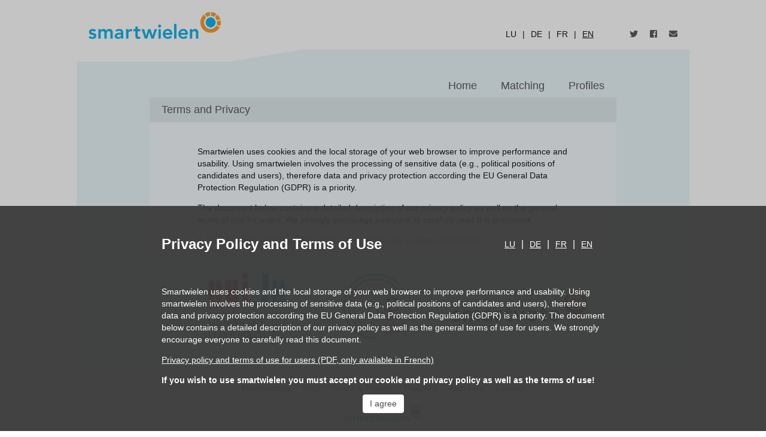

--- FILE ---
content_type: text/html; charset=utf-8
request_url: https://2018.smartwielen.lu/en/terms-and-privacy
body_size: 3371
content:
<!DOCTYPE html><html lang="en"><head>
  <meta charset="utf-8">
  <title>smartwielen</title>
  <base href="/en/">  <meta name="viewport" content="width=device-width, initial-scale=1">
  <meta property="og:site_name" content="smartvote international - Luxembourg National Election 2018">
  <link rel="icon" type="image/png" href="/assets/images/favicon.png" sizes="32x32">
  <link rel="preload" href="/assets/images/smartwielen-logo.png" as="image">
  <style>
    .splashscreen {
      opacity: 0;
      transition: opacity 0.8s ease-in-out;
      position: fixed;
      height: 100%;
      width: 100%;
      top: 0;
      left: 0;
      z-index: -1;
      background-image: url(/assets/images/smartwielen-logo.png);
      background-size: 250px;
      background-position: center center;
      background-repeat: no-repeat;
    }

    svi-root:empty+.splashscreen {
      opacity: 1;
      z-index: 1;
    }
  </style>
<link rel="stylesheet" href="/styles.bc4a4086f81a84a274bc.css"><style ng-transition="svi-app"></style><style ng-transition="svi-app">.policy-layover[_ngcontent-sc1] {
  position: fixed;
  bottom: 0;
  left: 0;
  width: 100%;
  height: 100%;
  z-index: 10;
  background-color: rgba(60, 60, 60, 0.3); }
.policy-layover[_ngcontent-sc1]   .policy-layover__inner[_ngcontent-sc1] {
    width: 100%;
    background-color: rgba(60, 60, 60, 0.95);
    position: absolute;
    bottom: 0;
    overflow: auto;
    max-height: 568px; }
.policy-layover[_ngcontent-sc1]   .policy-layover__inner[_ngcontent-sc1]   h2[_ngcontent-sc1] {
      float: left; }
.policy-layover[_ngcontent-sc1]   .policy-layover__inner[_ngcontent-sc1]   .text[_ngcontent-sc1] {
      clear: both;
      padding-top: 20px; }
.policy-layover[_ngcontent-sc1]   .policy-layover__inner[_ngcontent-sc1]   .content[_ngcontent-sc1] {
      margin: 0 auto;
      max-width: 800px;
      padding: 30px;
      color: #ffffff; }
.policy-layover[_ngcontent-sc1]   .policy-layover__inner[_ngcontent-sc1]   .content[_ngcontent-sc1]   a[_ngcontent-sc1] {
        text-decoration: underline;
        color: inherit; }
.policy-layover[_ngcontent-sc1]   .policy-layover__inner[_ngcontent-sc1]   .content[_ngcontent-sc1]   .actions[_ngcontent-sc1] {
        text-align: center; }
.policy-layover[_ngcontent-sc1]   .policy-layover__inner[_ngcontent-sc1]   .languages[_ngcontent-sc1] {
      float: right;
      clear: right;
      margin: 24.5px 0; }
.policy-layover[_ngcontent-sc1]   .policy-layover__inner[_ngcontent-sc1]   .languages[_ngcontent-sc1]   .language[_ngcontent-sc1] {
        text-transform: uppercase;
        cursor: pointer; }
.policy-layover[_ngcontent-sc1]   .policy-layover__inner[_ngcontent-sc1]   .languages[_ngcontent-sc1]   .separator[_ngcontent-sc1] {
        display: inline-block; }
.policy-layover[_ngcontent-sc1]   .policy-layover__inner[_ngcontent-sc1]   .languages[_ngcontent-sc1]   .separator[_ngcontent-sc1]::after {
          padding: 0 10px;
          content: ' | '; }
.policy-layover[_ngcontent-sc1]   .policy-layover__inner[_ngcontent-sc1]   .languages[_ngcontent-sc1]   .separator[_ngcontent-sc1]:last-child::after {
          content: ''; }</style><style ng-transition="svi-app">.svi-layout[_ngcontent-sc2] {
  margin: 0 auto;
  max-width: 1024px; }

.content[_ngcontent-sc2] {
  max-width: 780px;
  margin: 0 auto; }

.sponsors[_ngcontent-sc2] {
  width: 100%;
  padding: 20px 0;
  text-align: center; }

.partner-logo__container[_ngcontent-sc2] {
  display: flex;
  flex-wrap: wrap;
  align-items: center;
  justify-content: center;
  padding-bottom: 20px; }

.partner-logo__container[_ngcontent-sc2]   .partner-logo[_ngcontent-sc2] {
    width: 132px;
    height: 71px;
    background-size: contain;
    background-position: center;
    background-repeat: no-repeat; }

@media (min-width: 768px) {
      .partner-logo__container[_ngcontent-sc2]   .partner-logo[_ngcontent-sc2] {
        width: 228px;
        height: 110px; } }

.partner-logo__container[_ngcontent-sc2]   .partner-logo.uni-lux[_ngcontent-sc2] {
      background-image: url("/assets/images/uni-lux-logo.png"); }

.partner-logo__container[_ngcontent-sc2]   .partner-logo.zpb[_ngcontent-sc2] {
      background-image: url("/assets/images/zpb-logo.png"); }

.partner-logo__container[_ngcontent-sc2]   .partner-logo.smartvote[_ngcontent-sc2] {
      background-image: url("/assets/images/smartvote-logo.png"); }

.partner-logo__container[_ngcontent-sc2]   img[_ngcontent-sc2] {
    max-width: 132px;
    max-height: 71px; }</style><style ng-transition="svi-app">.cdk-overlay-container[_ngcontent-sc3] {
  z-index: 1001; }</style><style ng-transition="svi-app">.container[_ngcontent-sc4] {
  padding: 32px 0px;
  text-align: center; }</style><style ng-transition="svi-app">.logo[_ngcontent-sc5] {
  display: inline-block;
  background-image: url(/assets/images/smartwielen-logo.png);
  background-size: contain;
  background-repeat: no-repeat; }

.logo.small[_ngcontent-sc5] {
  width: 130px;
  height: 40px; }

.logo.big[_ngcontent-sc5] {
  width: 221px;
  height: 68px; }

.logo.big.no-text[_ngcontent-sc5] {
  height: 50px;
  width: 50px;
  background-size: auto 64px;
  background-position: right top; }

.logo.small.no-text[_ngcontent-sc5] {
  height: 32px;
  width: 32px;
  background-size: auto 42px;
  background-position: right top; }</style><style ng-transition="svi-app">.language-menu[_ngcontent-sc6] {
  text-transform: uppercase;
  cursor: pointer;
  padding: 0 15px; }</style><meta property="og:title" content="Luxembourg General Election"><meta property="og:description" content="Luxembourg General Election. Find candidates &amp; parties that share your opinions!"><meta property="og:url" content="https://2018.smartwielen.lu/en/home"><meta property="og:type" content="article"><meta property="og:image" content="https://2018.smartwielen.lu/assets/images/luxembourg_home_sharing_en.png"><meta property="og:image:width" content="600"><meta property="og:image:height" content="315"><meta name="twitter:card" content="summary_large_image"><style ng-transition="svi-app">i[_ngcontent-sc7] {
  margin-right: 8px; }
a[_ngcontent-sc7] {
  text-decoration: none;
  color: #4a90e2; }</style><style ng-transition="svi-app">[_nghost-sc8] {
  display: block;
  float: right; }
  @media (min-width: 768px) {
    [_nghost-sc8] {
      float: none; } }</style><style ng-transition="svi-app">[_nghost-sc9] {
  display: block;
  position: relative;
  z-index: 1; }</style><style ng-transition="svi-app">[_nghost-sc11] {
  display: block;
  position: relative;
  z-index: 1003; }

.svi-navbar-mobile[_ngcontent-sc11] {
  display: flex;
  padding: 10px 20px;
  font-size: 20px; }

.svi-navbar-mobile[_ngcontent-sc11]   .spacer[_ngcontent-sc11] {
    flex: 1; }

.bar-menu[_ngcontent-sc11] {
  display: inline-block;
  cursor: pointer; }

.top-bar[_ngcontent-sc11], .middle-bar[_ngcontent-sc11], .bottom-bar[_ngcontent-sc11] {
  width: 18px;
  height: 3px;
  background-color: #333;
  margin: 4px 0;
  transition: 0.4s; }

.transform-button[_ngcontent-sc11]   .top-bar[_ngcontent-sc11] {
  -webkit-transform: translate(0px, 7px) rotate(-45deg);
          transform: translate(0px, 7px) rotate(-45deg);
  background-color: white; }

.transform-button[_ngcontent-sc11]   .middle-bar[_ngcontent-sc11] {
  opacity: 0;
  background-color: white; }

.transform-button[_ngcontent-sc11]   .bottom-bar[_ngcontent-sc11] {
  -webkit-transform: translate(0px, -7px) rotate(45deg);
          transform: translate(0px, -7px) rotate(45deg);
  background-color: white; }

.in-front[_ngcontent-sc11] {
  z-index: 1002; }</style></head>

<body>
  <svi-root _nghost-sc0="" ng-version="6.1.1"><svi-policy-layover _ngcontent-sc0="" link="../assets/pdf/privacy_policy_users_fr.pdf" linktext="Privacy policy and terms of use for users (PDF, only available in French)" text="Smartwielen uses cookies and the local storage of your web browser to improve performance and usability. Using smartwielen involves the processing of sensitive data (e.g., political positions of candidates and users), therefore data and privacy protection according the EU General Data Protection Regulation (GDPR) is a priority. The document below contains a detailed description of our privacy policy as well as the general terms of use for users. We strongly encourage everyone to carefully read this document." _nghost-sc1=""><!----></svi-policy-layover><svi-layout _ngcontent-sc0="" _nghost-sc2=""><div _ngcontent-sc2="" class="svi-layout"><svi-header _ngcontent-sc2="" _nghost-sc3=""><header _ngcontent-sc3="" class="svi-header"><div _ngcontent-sc3="" class="svi-header-content"><a _ngcontent-sc3="" href="/en/"><svi-logo _ngcontent-sc3="" class="d-none d-sm-block" size="big" _nghost-sc5=""><div _ngcontent-sc5="" class="logo big " classname="logo big "></div></svi-logo><svi-logo _ngcontent-sc3="" class="d-block d-sm-none" size="small" _nghost-sc5=""><div _ngcontent-sc5="" class="logo small " classname="logo small "></div></svi-logo></a><div _ngcontent-sc3="" class="links"><div _ngcontent-sc3="" class="languages d-none d-sm-block"><!----><!----><a _ngcontent-sc3="" class="language">lu</a><span _ngcontent-sc3="" class="separator"></span><!----><a _ngcontent-sc3="" class="language">de</a><span _ngcontent-sc3="" class="separator"></span><!----><a _ngcontent-sc3="" class="language">fr</a><span _ngcontent-sc3="" class="separator"></span><!----><a _ngcontent-sc3="" class="language active">en</a><span _ngcontent-sc3="" class="separator"></span></div><svi-language-menu _ngcontent-sc3="" _nghost-sc6=""><div _ngcontent-sc6="" class="languages-mobile d-block d-sm-none"><span _ngcontent-sc6="" class="language-menu">english</span></div></svi-language-menu><div _ngcontent-sc3="" class="social d-none d-sm-block"><i _ngcontent-sc3="" class="fab fa-twitter"></i><i _ngcontent-sc3="" class="fab fa-facebook-square"></i><a _ngcontent-sc3="" data-action="share/whatsapp/share" href="whatsapp://send?text=Luxembourg%20General%20Election.%20Find%20candidates%20%26%20parties%20that%20share%20your%20opinions! https%3A%2F%2F2018.smartwielen.lu%2Fen%2Fhome"><i _ngcontent-sc3="" class="fab fa-whatsapp d-inline d-sm-none"></i></a><a _ngcontent-sc3="" href="mailto:?subject=Luxembourg%20General%20Election&amp;body=Luxembourg%20General%20Election.%20Find%20candidates%20%26%20parties%20that%20share%20your%20opinions!%0A---%0Ahttps%3A%2F%2F2018.smartwielen.lu%2Fen%2Fhome"><i _ngcontent-sc3="" class="fa fa-envelope"></i></a></div><div _ngcontent-sc3="" class="social d-block d-sm-none" svisharingtrigger=""><i _ngcontent-sc3="" class="fa fa-share-alt"></i></div><!----></div></div><div _ngcontent-sc3="" class="diagonal"><div _ngcontent-sc3="" class="diagonal-left"></div><div _ngcontent-sc3="" class="diagonal-center"><svg _ngcontent-sc3="" height="20" width="120"><polygon _ngcontent-sc3="" points="0,20 120,0 120,20"></polygon></svg></div><div _ngcontent-sc3="" class="diagonal-right"></div></div></header></svi-header><div _ngcontent-sc2="" class="content"><router-outlet _ngcontent-sc2=""></router-outlet><svi-terms-and-privacy _nghost-sc7=""><svi-navbar _ngcontent-sc7="" _nghost-sc8=""><div _ngcontent-sc8="" class="d-none d-sm-block"><div _ngcontent-sc8="" class="svi-navbar"><!----><!----><!----><span _ngcontent-sc8="" class="spacer"></span><a _ngcontent-sc8="" class="nav-item" routerlinkactive="active" href="/en/home">Home</a><a _ngcontent-sc8="" class="nav-item" routerlinkactive="active" href="/en/matching">Matching</a><a _ngcontent-sc8="" class="nav-item" routerlinkactive="active" href="/en/profiles">Profiles</a></div></div><div _ngcontent-sc8="" class="d-block d-sm-none"><svi-navbar-menu _ngcontent-sc8="" _nghost-sc11=""><div _ngcontent-sc11="" class="svi-navbar-mobile"><span _ngcontent-sc11="" class="spacer"></span><div _ngcontent-sc11="" class="bar-menu"><div _ngcontent-sc11="" class="top-bar"></div><div _ngcontent-sc11="" class="middle-bar"></div><div _ngcontent-sc11="" class="bottom-bar"></div></div></div></svi-navbar-menu></div></svi-navbar><svi-page-title _ngcontent-sc7="" _nghost-sc9=""><div _ngcontent-sc9="" class="svi-page-title"> Terms and Privacy
</div></svi-page-title><svi-page-content _ngcontent-sc7="" _nghost-sc10=""><div _ngcontent-sc10="" class="svi-page-content"><p _ngcontent-sc7="">Smartwielen uses cookies and the local storage of your web browser to improve performance and usability. Using smartwielen involves the processing of sensitive data (e.g., political positions of candidates and users), therefore data and privacy protection according the EU General Data Protection Regulation (GDPR) is a priority.</p><p _ngcontent-sc7="">The document below contains a detailed description of our privacy policy as well as the general terms of use for users. We strongly encourage everyone to carefully read this document.</p><a _ngcontent-sc7="" href="/assets/pdf/privacy_policy_users_fr.pdf" target="_blank"><i _ngcontent-sc7="" class="fa fa-angle-right"></i><!---->Privacy policy and terms of use for users (PDF, only available in French)</a></div></svi-page-content></svi-terms-and-privacy><div _ngcontent-sc2="" class="sponsors"><div _ngcontent-sc2="" class="content partner-logo__container"><a _ngcontent-sc2="" class="partner-logo uni-lux" href="https://wwwen.uni.lu/" target="_blank"></a><a _ngcontent-sc2="" class="partner-logo zpb" href="https://zpb.lu/" target="_blank"></a><a _ngcontent-sc2="" class="partner-logo smartvote" href="https://www.smartvote.ch/" target="_blank"></a></div></div></div></div><svi-footer _ngcontent-sc2="" _nghost-sc4=""><footer _ngcontent-sc4="" class="svi-footer container"><div _ngcontent-sc4="" class="footer-links"><a _ngcontent-sc4="" class="footer-link" routerlink="/methodology" href="/en/methodology">Methodology</a><a _ngcontent-sc4="" class="footer-link" routerlink="/faq" href="/en/faq">FAQ</a><a _ngcontent-sc4="" class="footer-link" routerlink="/terms-and-privacy" href="/en/terms-and-privacy">Terms &amp; Privacy</a><a _ngcontent-sc4="" class="footer-link" routerlink="/partners" href="/en/partners">Partners</a><a _ngcontent-sc4="" class="footer-link" routerlink="/about-us" href="/en/about-us">About Us</a><a _ngcontent-sc4="" class="footer-link" routerlink="/contact" href="/en/contact">Contact</a></div><svi-logo _ngcontent-sc4="" size="small" _nghost-sc5=""><div _ngcontent-sc5="" class="logo small " classname="logo small "></div></svi-logo><div _ngcontent-sc4="" class="copyright">©&nbsp; <!---->Université du Luxembourg / Zentrum fir politesch Bildung (ZpB) &nbsp;2026</div></footer></svi-footer></svi-layout></svi-root>
  <div class="splashscreen"></div>
<script type="text/javascript" src="/runtime.68efd724b3393a743201.js"></script><script type="text/javascript" src="/polyfills.95f6dd0466c195051f63.js"></script><script type="text/javascript" src="/main.9209e90b0403b298c603.js"></script>

<script id="svi-app-state" type="application/json">{&q;apollo-state&q;:{}}</script></body></html>

--- FILE ---
content_type: application/x-javascript
request_url: https://2018.smartwielen.lu/runtime.68efd724b3393a743201.js
body_size: 452
content:
!function(r){function e(e){for(var t,p,c=e[0],a=e[1],f=e[2],l=0,s=[];l<c.length;l++)o[p=c[l]]&&s.push(o[p][0]),o[p]=0;for(t in a)Object.prototype.hasOwnProperty.call(a,t)&&(r[t]=a[t]);for(i&&i(e);s.length;)s.shift()();return u.push.apply(u,f||[]),n()}function n(){for(var r,e=0;e<u.length;e++){for(var n=u[e],t=!0,c=1;c<n.length;c++)0!==o[n[c]]&&(t=!1);t&&(u.splice(e--,1),r=p(p.s=n[0]))}return r}var t={},o={0:0},u=[];function p(e){if(t[e])return t[e].exports;var n=t[e]={i:e,l:!1,exports:{}};return r[e].call(n.exports,n,n.exports,p),n.l=!0,n.exports}p.m=r,p.c=t,p.d=function(r,e,n){p.o(r,e)||Object.defineProperty(r,e,{configurable:!1,enumerable:!0,get:n})},p.r=function(r){Object.defineProperty(r,"__esModule",{value:!0})},p.n=function(r){var e=r&&r.__esModule?function(){return r.default}:function(){return r};return p.d(e,"a",e),e},p.o=function(r,e){return Object.prototype.hasOwnProperty.call(r,e)},p.p="/";var c=window.webpackJsonp=window.webpackJsonp||[],a=c.push.bind(c);c.push=e,c=c.slice();for(var f=0;f<c.length;f++)e(c[f]);var i=a;n()}([]);
//# sourceMappingURL=runtime.68efd724b3393a743201.js.map

--- FILE ---
content_type: application/x-javascript
request_url: https://2018.smartwielen.lu/main.9209e90b0403b298c603.js
body_size: 245525
content:
(window.webpackJsonp=window.webpackJsonp||[]).push([[3],{"3UD+":function(n,t){n.exports=function(n){if(!n.webpackPolyfill){var t=Object.create(n);t.children||(t.children=[]),Object.defineProperty(t,"loaded",{enumerable:!0,get:function(){return t.l}}),Object.defineProperty(t,"id",{enumerable:!0,get:function(){return t.i}}),Object.defineProperty(t,"exports",{enumerable:!0}),t.webpackPolyfill=1}return t}},4:function(n,t,e){n.exports=e("zUnb")},"4fRq":function(n,t){var e="undefined"!=typeof crypto&&crypto.getRandomValues&&crypto.getRandomValues.bind(crypto)||"undefined"!=typeof msCrypto&&"function"==typeof window.msCrypto.getRandomValues&&msCrypto.getRandomValues.bind(msCrypto);if(e){var r=new Uint8Array(16);n.exports=function(){return e(r),r}}else{var i=new Array(16);n.exports=function(){for(var n,t=0;t<16;t++)0==(3&t)&&(n=4294967296*Math.random()),i[t]=n>>>((3&t)<<3)&255;return i}}},"5/8S":function(n,t){var e={kind:"Document",definitions:[{kind:"OperationDefinition",operation:"query",name:{kind:"Name",value:"GetDatabaseElections"},variableDefinitions:[],directives:[],selectionSet:{kind:"SelectionSet",selections:[{kind:"Field",name:{kind:"Name",value:"elections"},arguments:[],directives:[],selectionSet:{kind:"SelectionSet",selections:[{kind:"Field",name:{kind:"Name",value:"id"},arguments:[],directives:[]},{kind:"Field",name:{kind:"Name",value:"candidates"},arguments:[],directives:[],selectionSet:{kind:"SelectionSet",selections:[{kind:"Field",name:{kind:"Name",value:"id"},arguments:[],directives:[]},{kind:"Field",name:{kind:"Name",value:"firstname"},arguments:[],directives:[]},{kind:"Field",name:{kind:"Name",value:"lastname"},arguments:[],directives:[]},{kind:"Field",name:{kind:"Name",value:"party"},arguments:[],directives:[],selectionSet:{kind:"SelectionSet",selections:[{kind:"Field",name:{kind:"Name",value:"id"},arguments:[],directives:[]},{kind:"Field",name:{kind:"Name",value:"name"},arguments:[],directives:[]}]}},{kind:"Field",name:{kind:"Name",value:"yearOfBirth"},arguments:[],directives:[]},{kind:"Field",name:{kind:"Name",value:"gender"},arguments:[],directives:[]},{kind:"Field",name:{kind:"Name",value:"city"},arguments:[],directives:[]},{kind:"Field",name:{kind:"Name",value:"district"},arguments:[],directives:[],selectionSet:{kind:"SelectionSet",selections:[{kind:"Field",name:{kind:"Name",value:"id"},arguments:[],directives:[]},{kind:"Field",name:{kind:"Name",value:"name"},arguments:[],directives:[]}]}},{kind:"Field",name:{kind:"Name",value:"photoUrl"},arguments:[],directives:[]},{kind:"Field",name:{kind:"Name",value:"incumbent"},arguments:[],directives:[]},{kind:"Field",name:{kind:"Name",value:"elected"},arguments:[],directives:[]}]}},{kind:"Field",name:{kind:"Name",value:"districts"},arguments:[],directives:[],selectionSet:{kind:"SelectionSet",selections:[{kind:"Field",name:{kind:"Name",value:"id"},arguments:[],directives:[]},{kind:"Field",name:{kind:"Name",value:"name"},arguments:[],directives:[]}]}},{kind:"Field",name:{kind:"Name",value:"parties"},arguments:[],directives:[],selectionSet:{kind:"SelectionSet",selections:[{kind:"Field",name:{kind:"Name",value:"id"},arguments:[],directives:[]},{kind:"Field",name:{kind:"Name",value:"name"},arguments:[],directives:[]},{kind:"Field",name:{kind:"Name",value:"photoUrl"},arguments:[],directives:[]}]}}]}}]}}],loc:{start:0,end:398}};e.loc.source={body:"query GetDatabaseElections {\n  elections {\n    id\n    candidates {\n      id\n      firstname\n      lastname\n      party {\n        id\n        name\n      }\n      yearOfBirth\n      gender\n      city\n      district {\n        id\n        name\n      }\n      photoUrl\n      incumbent\n      elected\n    }\n    districts {\n      id\n      name\n    }\n    parties {\n      id\n      name\n      photoUrl\n    }\n  }\n}\n",name:"GraphQL request",locationOffset:{line:1,column:1}};var r={};function i(n,t){for(var e=0;e<n.definitions.length;e++){var r=n.definitions[e];if(r.name&&r.name.value==t)return r}}e.definitions.forEach(function(n){if(n.name){var t=new Set;!function n(t,e){if("FragmentSpread"===t.kind)e.add(t.name.value);else if("VariableDefinition"===t.kind){var r=t.type;"NamedType"===r.kind&&e.add(r.name.value)}t.selectionSet&&t.selectionSet.selections.forEach(function(t){n(t,e)}),t.variableDefinitions&&t.variableDefinitions.forEach(function(t){n(t,e)}),t.definitions&&t.definitions.forEach(function(t){n(t,e)})}(n,t),r[n.name.value]=t}}),n.exports=e,n.exports.GetDatabaseElections=function(n,t){var e={kind:n.kind,definitions:[i(n,"GetDatabaseElections")]};n.hasOwnProperty("loc")&&(e.loc=n.loc);for(var o=r.GetDatabaseElections||new Set,l=new Set,u=new Set(o);u.size>0;){var a=u;u=new Set,a.forEach(function(n){l.has(n)||(l.add(n),(r[n]||new Set).forEach(function(n){u.add(n)}))})}return l.forEach(function(t){var r=i(n,t);r&&e.definitions.push(r)}),e}(e)},"9x6x":function(n,t,e){"use strict";n.exports=function(n,t){t||(t={}),"function"==typeof t&&(t={cmp:t});var e,r="boolean"==typeof t.cycles&&t.cycles,i=t.cmp&&(e=t.cmp,function(n){return function(t,r){return e({key:t,value:n[t]},{key:r,value:n[r]})}}),o=[];return function n(t){if(t&&t.toJSON&&"function"==typeof t.toJSON&&(t=t.toJSON()),void 0!==t){if("number"==typeof t)return isFinite(t)?""+t:"null";if("object"!=typeof t)return JSON.stringify(t);var e,l;if(Array.isArray(t)){for(l="[",e=0;e<t.length;e++)e&&(l+=","),l+=n(t[e])||"null";return l+"]"}if(null===t)return"null";if(-1!==o.indexOf(t)){if(r)return JSON.stringify("__cycle__");throw new TypeError("Converting circular structure to JSON")}var u=o.push(t)-1,a=Object.keys(t).sort(i&&i(t));for(l="",e=0;e<a.length;e++){var s=a[e],c=n(t[s]);c&&(l&&(l+=","),l+=JSON.stringify(s)+":"+c)}return o.splice(u,1),"{"+l+"}"}}(n)}},"ABJ/":function(n,t,e){n.exports=e("p7JZ").Observable},DeNh:function(n,t){t.version="2.3.5"},EcEN:function(n,t,e){var r=e("xDdU"),i=e("xk4V"),o=i;o.v1=r,o.v4=i,n.exports=o},I2ZF:function(n,t){for(var e=[],r=0;r<256;++r)e[r]=(r+256).toString(16).substr(1);n.exports=function(n,t){var r=t||0;return[e[n[r++]],e[n[r++]],e[n[r++]],e[n[r++]],"-",e[n[r++]],e[n[r++]],"-",e[n[r++]],e[n[r++]],"-",e[n[r++]],e[n[r++]],"-",e[n[r++]],e[n[r++]],e[n[r++]],e[n[r++]],e[n[r++]],e[n[r++]]].join("")}},JzDh:function(n,t,e){"use strict";e.r(t),e.d(t,"filter",function(){return i}),e.d(t,"check",function(){return o}),e.d(t,"propType",function(){return s});var r=e(null);function i(n,t){return Object(r.a)(function(n,t,e,r,i){return t[i.resultKey]},n,t)}function o(n,t){Object(r.a)(function(n,t,e,r,i){if(!{}.hasOwnProperty.call(t,i.resultKey))throw new Error(i.resultKey+" missing on "+t);return t[i.resultKey]},n,t,{},{},{fragmentMatcher:function(){return!1}})}var l="<<anonymous>>";function u(n){this.message=n,this.stack=""}u.prototype=Error.prototype;var a={prop:"prop",context:"context",childContext:"child context"};function s(n){return function(n){function t(t,e,r,i,o,s){if(i=i||l,s=s||r,null==e[r]){var c=a[o];return t?new u(null===e[r]?"The "+c+" `"+s+"` is marked as required in `"+i+"`, but its value is `null`.":"The "+c+" `"+s+"` is marked as required in `"+i+"`, but its value is `undefined`."):null}return n(e,r,i,o,s)}var e=t.bind(null,!1);return e.isRequired=t.bind(null,!0),e}(function(t,e){var r=t[e];try{return r.loading||o(n,r),null}catch(n){return n}})}},LvDl:function(n,t,e){(function(n){var r;(function(){var i,o=200,l="Expected a function",u="__lodash_placeholder__",a=1,s=2,c=4,f=1,h=2,p=1,d=2,g=4,v=8,m=16,y=32,_=64,b=128,w=256,C=512,x=800,k=16,S=1/0,P=9007199254740991,O=1.7976931348623157e308,E=NaN,I=4294967295,M=I-1,T=I>>>1,N=[["ary",b],["bind",p],["bindKey",d],["curry",v],["curryRight",m],["flip",C],["partial",y],["partialRight",_],["rearg",w]],A="[object Arguments]",D="[object Array]",R="[object AsyncFunction]",F="[object Boolean]",j="[object Date]",q="[object DOMException]",V="[object Error]",L="[object Function]",U="[object GeneratorFunction]",Q="[object Map]",z="[object Number]",B="[object Null]",H="[object Object]",G="[object Proxy]",W="[object RegExp]",$="[object Set]",K="[object String]",Y="[object Symbol]",Z="[object Undefined]",J="[object WeakMap]",X="[object ArrayBuffer]",nn="[object DataView]",tn="[object Float32Array]",en="[object Float64Array]",rn="[object Int8Array]",on="[object Int16Array]",ln="[object Int32Array]",un="[object Uint8Array]",an="[object Uint8ClampedArray]",sn="[object Uint16Array]",cn="[object Uint32Array]",fn=/\b__p \+= '';/g,hn=/\b(__p \+=) '' \+/g,pn=/(__e\(.*?\)|\b__t\)) \+\n'';/g,dn=/&(?:amp|lt|gt|quot|#39);/g,gn=/[&<>"']/g,vn=RegExp(dn.source),mn=RegExp(gn.source),yn=/<%-([\s\S]+?)%>/g,_n=/<%([\s\S]+?)%>/g,bn=/<%=([\s\S]+?)%>/g,wn=/\.|\[(?:[^[\]]*|(["'])(?:(?!\1)[^\\]|\\.)*?\1)\]/,Cn=/^\w*$/,xn=/[^.[\]]+|\[(?:(-?\d+(?:\.\d+)?)|(["'])((?:(?!\2)[^\\]|\\.)*?)\2)\]|(?=(?:\.|\[\])(?:\.|\[\]|$))/g,kn=/[\\^$.*+?()[\]{}|]/g,Sn=RegExp(kn.source),Pn=/^\s+|\s+$/g,On=/^\s+/,En=/\s+$/,In=/\{(?:\n\/\* \[wrapped with .+\] \*\/)?\n?/,Mn=/\{\n\/\* \[wrapped with (.+)\] \*/,Tn=/,? & /,Nn=/[^\x00-\x2f\x3a-\x40\x5b-\x60\x7b-\x7f]+/g,An=/\\(\\)?/g,Dn=/\$\{([^\\}]*(?:\\.[^\\}]*)*)\}/g,Rn=/\w*$/,Fn=/^[-+]0x[0-9a-f]+$/i,jn=/^0b[01]+$/i,qn=/^\[object .+?Constructor\]$/,Vn=/^0o[0-7]+$/i,Ln=/^(?:0|[1-9]\d*)$/,Un=/[\xc0-\xd6\xd8-\xf6\xf8-\xff\u0100-\u017f]/g,Qn=/($^)/,zn=/['\n\r\u2028\u2029\\]/g,Bn="\\u0300-\\u036f\\ufe20-\\ufe2f\\u20d0-\\u20ff",Hn="\\xac\\xb1\\xd7\\xf7\\x00-\\x2f\\x3a-\\x40\\x5b-\\x60\\x7b-\\xbf\\u2000-\\u206f \\t\\x0b\\f\\xa0\\ufeff\\n\\r\\u2028\\u2029\\u1680\\u180e\\u2000\\u2001\\u2002\\u2003\\u2004\\u2005\\u2006\\u2007\\u2008\\u2009\\u200a\\u202f\\u205f\\u3000",Gn="["+Hn+"]",Wn="["+Bn+"]",$n="\\d+",Kn="[a-z\\xdf-\\xf6\\xf8-\\xff]",Yn="[^\\ud800-\\udfff"+Hn+$n+"\\u2700-\\u27bfa-z\\xdf-\\xf6\\xf8-\\xffA-Z\\xc0-\\xd6\\xd8-\\xde]",Zn="\\ud83c[\\udffb-\\udfff]",Jn="[^\\ud800-\\udfff]",Xn="(?:\\ud83c[\\udde6-\\uddff]){2}",nt="[\\ud800-\\udbff][\\udc00-\\udfff]",tt="[A-Z\\xc0-\\xd6\\xd8-\\xde]",et="(?:"+Kn+"|"+Yn+")",rt="(?:"+tt+"|"+Yn+")",it="(?:"+Wn+"|"+Zn+")?",ot="[\\ufe0e\\ufe0f]?"+it+"(?:\\u200d(?:"+[Jn,Xn,nt].join("|")+")[\\ufe0e\\ufe0f]?"+it+")*",lt="(?:"+["[\\u2700-\\u27bf]",Xn,nt].join("|")+")"+ot,ut="(?:"+[Jn+Wn+"?",Wn,Xn,nt,"[\\ud800-\\udfff]"].join("|")+")",at=RegExp("['\u2019]","g"),st=RegExp(Wn,"g"),ct=RegExp(Zn+"(?="+Zn+")|"+ut+ot,"g"),ft=RegExp([tt+"?"+Kn+"+(?:['\u2019](?:d|ll|m|re|s|t|ve))?(?="+[Gn,tt,"$"].join("|")+")",rt+"+(?:['\u2019](?:D|LL|M|RE|S|T|VE))?(?="+[Gn,tt+et,"$"].join("|")+")",tt+"?"+et+"+(?:['\u2019](?:d|ll|m|re|s|t|ve))?",tt+"+(?:['\u2019](?:D|LL|M|RE|S|T|VE))?","\\d*(?:1ST|2ND|3RD|(?![123])\\dTH)(?=\\b|[a-z_])","\\d*(?:1st|2nd|3rd|(?![123])\\dth)(?=\\b|[A-Z_])",$n,lt].join("|"),"g"),ht=RegExp("[\\u200d\\ud800-\\udfff"+Bn+"\\ufe0e\\ufe0f]"),pt=/[a-z][A-Z]|[A-Z]{2,}[a-z]|[0-9][a-zA-Z]|[a-zA-Z][0-9]|[^a-zA-Z0-9 ]/,dt=["Array","Buffer","DataView","Date","Error","Float32Array","Float64Array","Function","Int8Array","Int16Array","Int32Array","Map","Math","Object","Promise","RegExp","Set","String","Symbol","TypeError","Uint8Array","Uint8ClampedArray","Uint16Array","Uint32Array","WeakMap","_","clearTimeout","isFinite","parseInt","setTimeout"],gt=-1,vt={};vt[tn]=vt[en]=vt[rn]=vt[on]=vt[ln]=vt[un]=vt[an]=vt[sn]=vt[cn]=!0,vt[A]=vt[D]=vt[X]=vt[F]=vt[nn]=vt[j]=vt[V]=vt[L]=vt[Q]=vt[z]=vt[H]=vt[W]=vt[$]=vt[K]=vt[J]=!1;var mt={};mt[A]=mt[D]=mt[X]=mt[nn]=mt[F]=mt[j]=mt[tn]=mt[en]=mt[rn]=mt[on]=mt[ln]=mt[Q]=mt[z]=mt[H]=mt[W]=mt[$]=mt[K]=mt[Y]=mt[un]=mt[an]=mt[sn]=mt[cn]=!0,mt[V]=mt[L]=mt[J]=!1;var yt={"\\":"\\","'":"'","\n":"n","\r":"r","\u2028":"u2028","\u2029":"u2029"},_t=parseFloat,bt=parseInt,wt="object"==typeof global&&global&&global.Object===Object&&global,Ct="object"==typeof self&&self&&self.Object===Object&&self,xt=wt||Ct||Function("return this")(),kt="object"==typeof t&&t&&!t.nodeType&&t,St=kt&&"object"==typeof n&&n&&!n.nodeType&&n,Pt=St&&St.exports===kt,Ot=Pt&&wt.process,Et=function(){try{return St&&St.require&&St.require("util").types||Ot&&Ot.binding&&Ot.binding("util")}catch(n){}}(),It=Et&&Et.isArrayBuffer,Mt=Et&&Et.isDate,Tt=Et&&Et.isMap,Nt=Et&&Et.isRegExp,At=Et&&Et.isSet,Dt=Et&&Et.isTypedArray;function Rt(n,t,e){switch(e.length){case 0:return n.call(t);case 1:return n.call(t,e[0]);case 2:return n.call(t,e[0],e[1]);case 3:return n.call(t,e[0],e[1],e[2])}return n.apply(t,e)}function Ft(n,t,e,r){for(var i=-1,o=null==n?0:n.length;++i<o;){var l=n[i];t(r,l,e(l),n)}return r}function jt(n,t){for(var e=-1,r=null==n?0:n.length;++e<r&&!1!==t(n[e],e,n););return n}function qt(n,t){for(var e=-1,r=null==n?0:n.length;++e<r;)if(!t(n[e],e,n))return!1;return!0}function Vt(n,t){for(var e=-1,r=null==n?0:n.length,i=0,o=[];++e<r;){var l=n[e];t(l,e,n)&&(o[i++]=l)}return o}function Lt(n,t){return!(null==n||!n.length)&&Yt(n,t,0)>-1}function Ut(n,t,e){for(var r=-1,i=null==n?0:n.length;++r<i;)if(e(t,n[r]))return!0;return!1}function Qt(n,t){for(var e=-1,r=null==n?0:n.length,i=Array(r);++e<r;)i[e]=t(n[e],e,n);return i}function zt(n,t){for(var e=-1,r=t.length,i=n.length;++e<r;)n[i+e]=t[e];return n}function Bt(n,t,e,r){var i=-1,o=null==n?0:n.length;for(r&&o&&(e=n[++i]);++i<o;)e=t(e,n[i],i,n);return e}function Ht(n,t,e,r){var i=null==n?0:n.length;for(r&&i&&(e=n[--i]);i--;)e=t(e,n[i],i,n);return e}function Gt(n,t){for(var e=-1,r=null==n?0:n.length;++e<r;)if(t(n[e],e,n))return!0;return!1}var Wt=ne("length");function $t(n,t,e){var r;return e(n,function(n,e,i){if(t(n,e,i))return r=e,!1}),r}function Kt(n,t,e,r){for(var i=n.length,o=e+(r?1:-1);r?o--:++o<i;)if(t(n[o],o,n))return o;return-1}function Yt(n,t,e){return t==t?function(n,t,e){for(var r=e-1,i=n.length;++r<i;)if(n[r]===t)return r;return-1}(n,t,e):Kt(n,Jt,e)}function Zt(n,t,e,r){for(var i=e-1,o=n.length;++i<o;)if(r(n[i],t))return i;return-1}function Jt(n){return n!=n}function Xt(n,t){var e=null==n?0:n.length;return e?re(n,t)/e:E}function ne(n){return function(t){return null==t?i:t[n]}}function te(n){return function(t){return null==n?i:n[t]}}function ee(n,t,e,r,i){return i(n,function(n,i,o){e=r?(r=!1,n):t(e,n,i,o)}),e}function re(n,t){for(var e,r=-1,o=n.length;++r<o;){var l=t(n[r]);l!==i&&(e=e===i?l:e+l)}return e}function ie(n,t){for(var e=-1,r=Array(n);++e<n;)r[e]=t(e);return r}function oe(n){return function(t){return n(t)}}function le(n,t){return Qt(t,function(t){return n[t]})}function ue(n,t){return n.has(t)}function ae(n,t){for(var e=-1,r=n.length;++e<r&&Yt(t,n[e],0)>-1;);return e}function se(n,t){for(var e=n.length;e--&&Yt(t,n[e],0)>-1;);return e}var ce=te({"\xc0":"A","\xc1":"A","\xc2":"A","\xc3":"A","\xc4":"A","\xc5":"A","\xe0":"a","\xe1":"a","\xe2":"a","\xe3":"a","\xe4":"a","\xe5":"a","\xc7":"C","\xe7":"c","\xd0":"D","\xf0":"d","\xc8":"E","\xc9":"E","\xca":"E","\xcb":"E","\xe8":"e","\xe9":"e","\xea":"e","\xeb":"e","\xcc":"I","\xcd":"I","\xce":"I","\xcf":"I","\xec":"i","\xed":"i","\xee":"i","\xef":"i","\xd1":"N","\xf1":"n","\xd2":"O","\xd3":"O","\xd4":"O","\xd5":"O","\xd6":"O","\xd8":"O","\xf2":"o","\xf3":"o","\xf4":"o","\xf5":"o","\xf6":"o","\xf8":"o","\xd9":"U","\xda":"U","\xdb":"U","\xdc":"U","\xf9":"u","\xfa":"u","\xfb":"u","\xfc":"u","\xdd":"Y","\xfd":"y","\xff":"y","\xc6":"Ae","\xe6":"ae","\xde":"Th","\xfe":"th","\xdf":"ss","\u0100":"A","\u0102":"A","\u0104":"A","\u0101":"a","\u0103":"a","\u0105":"a","\u0106":"C","\u0108":"C","\u010a":"C","\u010c":"C","\u0107":"c","\u0109":"c","\u010b":"c","\u010d":"c","\u010e":"D","\u0110":"D","\u010f":"d","\u0111":"d","\u0112":"E","\u0114":"E","\u0116":"E","\u0118":"E","\u011a":"E","\u0113":"e","\u0115":"e","\u0117":"e","\u0119":"e","\u011b":"e","\u011c":"G","\u011e":"G","\u0120":"G","\u0122":"G","\u011d":"g","\u011f":"g","\u0121":"g","\u0123":"g","\u0124":"H","\u0126":"H","\u0125":"h","\u0127":"h","\u0128":"I","\u012a":"I","\u012c":"I","\u012e":"I","\u0130":"I","\u0129":"i","\u012b":"i","\u012d":"i","\u012f":"i","\u0131":"i","\u0134":"J","\u0135":"j","\u0136":"K","\u0137":"k","\u0138":"k","\u0139":"L","\u013b":"L","\u013d":"L","\u013f":"L","\u0141":"L","\u013a":"l","\u013c":"l","\u013e":"l","\u0140":"l","\u0142":"l","\u0143":"N","\u0145":"N","\u0147":"N","\u014a":"N","\u0144":"n","\u0146":"n","\u0148":"n","\u014b":"n","\u014c":"O","\u014e":"O","\u0150":"O","\u014d":"o","\u014f":"o","\u0151":"o","\u0154":"R","\u0156":"R","\u0158":"R","\u0155":"r","\u0157":"r","\u0159":"r","\u015a":"S","\u015c":"S","\u015e":"S","\u0160":"S","\u015b":"s","\u015d":"s","\u015f":"s","\u0161":"s","\u0162":"T","\u0164":"T","\u0166":"T","\u0163":"t","\u0165":"t","\u0167":"t","\u0168":"U","\u016a":"U","\u016c":"U","\u016e":"U","\u0170":"U","\u0172":"U","\u0169":"u","\u016b":"u","\u016d":"u","\u016f":"u","\u0171":"u","\u0173":"u","\u0174":"W","\u0175":"w","\u0176":"Y","\u0177":"y","\u0178":"Y","\u0179":"Z","\u017b":"Z","\u017d":"Z","\u017a":"z","\u017c":"z","\u017e":"z","\u0132":"IJ","\u0133":"ij","\u0152":"Oe","\u0153":"oe","\u0149":"'n","\u017f":"s"}),fe=te({"&":"&amp;","<":"&lt;",">":"&gt;",'"':"&quot;","'":"&#39;"});function he(n){return"\\"+yt[n]}function pe(n){return ht.test(n)}function de(n){var t=-1,e=Array(n.size);return n.forEach(function(n,r){e[++t]=[r,n]}),e}function ge(n,t){return function(e){return n(t(e))}}function ve(n,t){for(var e=-1,r=n.length,i=0,o=[];++e<r;){var l=n[e];l!==t&&l!==u||(n[e]=u,o[i++]=e)}return o}function me(n,t){return"__proto__"==t?i:n[t]}function ye(n){var t=-1,e=Array(n.size);return n.forEach(function(n){e[++t]=n}),e}function _e(n){var t=-1,e=Array(n.size);return n.forEach(function(n){e[++t]=[n,n]}),e}function be(n){return pe(n)?function(n){for(var t=ct.lastIndex=0;ct.test(n);)++t;return t}(n):Wt(n)}function we(n){return pe(n)?function(n){return n.match(ct)||[]}(n):function(n){return n.split("")}(n)}var Ce=te({"&amp;":"&","&lt;":"<","&gt;":">","&quot;":'"',"&#39;":"'"}),xe=function n(t){var e,r=(t=null==t?xt:xe.defaults(xt.Object(),t,xe.pick(xt,dt))).Array,Bn=t.Date,Hn=t.Error,Gn=t.Function,Wn=t.Math,$n=t.Object,Kn=t.RegExp,Yn=t.String,Zn=t.TypeError,Jn=r.prototype,Xn=$n.prototype,nt=t["__core-js_shared__"],tt=Gn.prototype.toString,et=Xn.hasOwnProperty,rt=0,it=(e=/[^.]+$/.exec(nt&&nt.keys&&nt.keys.IE_PROTO||""))?"Symbol(src)_1."+e:"",ot=Xn.toString,lt=tt.call($n),ut=xt._,ct=Kn("^"+tt.call(et).replace(kn,"\\$&").replace(/hasOwnProperty|(function).*?(?=\\\()| for .+?(?=\\\])/g,"$1.*?")+"$"),ht=Pt?t.Buffer:i,yt=t.Symbol,wt=t.Uint8Array,Ct=ht?ht.allocUnsafe:i,kt=ge($n.getPrototypeOf,$n),St=$n.create,Ot=Xn.propertyIsEnumerable,Et=Jn.splice,Wt=yt?yt.isConcatSpreadable:i,te=yt?yt.iterator:i,ke=yt?yt.toStringTag:i,Se=function(){try{var n=ko($n,"defineProperty");return n({},"",{}),n}catch(n){}}(),Pe=t.clearTimeout!==xt.clearTimeout&&t.clearTimeout,Oe=Bn&&Bn.now!==xt.Date.now&&Bn.now,Ee=t.setTimeout!==xt.setTimeout&&t.setTimeout,Ie=Wn.ceil,Me=Wn.floor,Te=$n.getOwnPropertySymbols,Ne=ht?ht.isBuffer:i,Ae=t.isFinite,De=Jn.join,Re=ge($n.keys,$n),Fe=Wn.max,je=Wn.min,qe=Bn.now,Ve=t.parseInt,Le=Wn.random,Ue=Jn.reverse,Qe=ko(t,"DataView"),ze=ko(t,"Map"),Be=ko(t,"Promise"),He=ko(t,"Set"),Ge=ko(t,"WeakMap"),We=ko($n,"create"),$e=Ge&&new Ge,Ke={},Ye=Ko(Qe),Ze=Ko(ze),Je=Ko(Be),Xe=Ko(He),nr=Ko(Ge),tr=yt?yt.prototype:i,er=tr?tr.valueOf:i,rr=tr?tr.toString:i;function ir(n){if(hu(n)&&!tu(n)&&!(n instanceof ar)){if(n instanceof ur)return n;if(et.call(n,"__wrapped__"))return Yo(n)}return new ur(n)}var or=function(){function n(){}return function(t){if(!fu(t))return{};if(St)return St(t);n.prototype=t;var e=new n;return n.prototype=i,e}}();function lr(){}function ur(n,t){this.__wrapped__=n,this.__actions__=[],this.__chain__=!!t,this.__index__=0,this.__values__=i}function ar(n){this.__wrapped__=n,this.__actions__=[],this.__dir__=1,this.__filtered__=!1,this.__iteratees__=[],this.__takeCount__=I,this.__views__=[]}function sr(n){var t=-1,e=null==n?0:n.length;for(this.clear();++t<e;){var r=n[t];this.set(r[0],r[1])}}function cr(n){var t=-1,e=null==n?0:n.length;for(this.clear();++t<e;){var r=n[t];this.set(r[0],r[1])}}function fr(n){var t=-1,e=null==n?0:n.length;for(this.clear();++t<e;){var r=n[t];this.set(r[0],r[1])}}function hr(n){var t=-1,e=null==n?0:n.length;for(this.__data__=new fr;++t<e;)this.add(n[t])}function pr(n){var t=this.__data__=new cr(n);this.size=t.size}function dr(n,t){var e=tu(n),r=!e&&nu(n),i=!e&&!r&&ou(n),o=!e&&!r&&!i&&bu(n),l=e||r||i||o,u=l?ie(n.length,Yn):[],a=u.length;for(var s in n)!t&&!et.call(n,s)||l&&("length"==s||i&&("offset"==s||"parent"==s)||o&&("buffer"==s||"byteLength"==s||"byteOffset"==s)||To(s,a))||u.push(s);return u}function gr(n){var t=n.length;return t?n[si(0,t-1)]:i}function vr(n,t,e){(e===i||Zl(n[t],e))&&(e!==i||t in n)||wr(n,t,e)}function mr(n,t,e){var r=n[t];et.call(n,t)&&Zl(r,e)&&(e!==i||t in n)||wr(n,t,e)}function yr(n,t){for(var e=n.length;e--;)if(Zl(n[e][0],t))return e;return-1}function _r(n,t,e,r){return Er(n,function(n,i,o){t(r,n,e(n),o)}),r}function br(n,t){return n&&Qi(t,Qu(t),n)}function wr(n,t,e){"__proto__"==t&&Se?Se(n,t,{configurable:!0,enumerable:!0,value:e,writable:!0}):n[t]=e}function Cr(n,t){for(var e=-1,o=t.length,l=r(o),u=null==n;++e<o;)l[e]=u?i:ju(n,t[e]);return l}function xr(n,t,e){return n==n&&(e!==i&&(n=n<=e?n:e),t!==i&&(n=n>=t?n:t)),n}function kr(n,t,e,r,o,l){var u,f=t&a,h=t&s,p=t&c;if(e&&(u=o?e(n,r,o,l):e(n)),u!==i)return u;if(!fu(n))return n;var d=tu(n);if(d){if(u=function(n){var t=n.length,e=new n.constructor(t);return t&&"string"==typeof n[0]&&et.call(n,"index")&&(e.index=n.index,e.input=n.input),e}(n),!f)return Ui(n,u)}else{var g=Oo(n),v=g==L||g==U;if(ou(n))return Ri(n,f);if(g==H||g==A||v&&!o){if(u=h||v?{}:Io(n),!f)return h?function(n,t){return Qi(n,Po(n),t)}(n,function(t,e){return t&&Qi(n,zu(n),t)}(u)):function(n,t){return Qi(n,So(n),t)}(n,br(u,n))}else{if(!mt[g])return o?n:{};u=function(n,t,e){var r,i,o=n.constructor;switch(t){case X:return Fi(n);case F:case j:return new o(+n);case nn:return function(n,t){var e=t?Fi(n.buffer):n.buffer;return new n.constructor(e,n.byteOffset,n.byteLength)}(n,e);case tn:case en:case rn:case on:case ln:case un:case an:case sn:case cn:return ji(n,e);case Q:return new o;case z:case K:return new o(n);case W:return(i=new(r=n).constructor(r.source,Rn.exec(r))).lastIndex=r.lastIndex,i;case $:return new o;case Y:return er?$n(er.call(n)):{}}}(n,g,f)}}l||(l=new pr);var m=l.get(n);if(m)return m;if(l.set(n,u),mu(n))return n.forEach(function(r){u.add(kr(r,t,e,r,n,l))}),u;if(pu(n))return n.forEach(function(r,i){u.set(i,kr(r,t,e,i,n,l))}),u;var y=d?i:(p?h?mo:vo:h?zu:Qu)(n);return jt(y||n,function(r,i){y&&(r=n[i=r]),mr(u,i,kr(r,t,e,i,n,l))}),u}function Sr(n,t,e){var r=e.length;if(null==n)return!r;for(n=$n(n);r--;){var o=e[r],l=n[o];if(l===i&&!(o in n)||!(0,t[o])(l))return!1}return!0}function Pr(n,t,e){if("function"!=typeof n)throw new Zn(l);return Qo(function(){n.apply(i,e)},t)}function Or(n,t,e,r){var i=-1,l=Lt,u=!0,a=n.length,s=[],c=t.length;if(!a)return s;e&&(t=Qt(t,oe(e))),r?(l=Ut,u=!1):t.length>=o&&(l=ue,u=!1,t=new hr(t));n:for(;++i<a;){var f=n[i],h=null==e?f:e(f);if(f=r||0!==f?f:0,u&&h==h){for(var p=c;p--;)if(t[p]===h)continue n;s.push(f)}else l(t,h,r)||s.push(f)}return s}ir.templateSettings={escape:yn,evaluate:_n,interpolate:bn,variable:"",imports:{_:ir}},(ir.prototype=lr.prototype).constructor=ir,(ur.prototype=or(lr.prototype)).constructor=ur,(ar.prototype=or(lr.prototype)).constructor=ar,sr.prototype.clear=function(){this.__data__=We?We(null):{},this.size=0},sr.prototype.delete=function(n){var t=this.has(n)&&delete this.__data__[n];return this.size-=t?1:0,t},sr.prototype.get=function(n){var t=this.__data__;if(We){var e=t[n];return"__lodash_hash_undefined__"===e?i:e}return et.call(t,n)?t[n]:i},sr.prototype.has=function(n){var t=this.__data__;return We?t[n]!==i:et.call(t,n)},sr.prototype.set=function(n,t){var e=this.__data__;return this.size+=this.has(n)?0:1,e[n]=We&&t===i?"__lodash_hash_undefined__":t,this},cr.prototype.clear=function(){this.__data__=[],this.size=0},cr.prototype.delete=function(n){var t=this.__data__,e=yr(t,n);return!(e<0||(e==t.length-1?t.pop():Et.call(t,e,1),--this.size,0))},cr.prototype.get=function(n){var t=this.__data__,e=yr(t,n);return e<0?i:t[e][1]},cr.prototype.has=function(n){return yr(this.__data__,n)>-1},cr.prototype.set=function(n,t){var e=this.__data__,r=yr(e,n);return r<0?(++this.size,e.push([n,t])):e[r][1]=t,this},fr.prototype.clear=function(){this.size=0,this.__data__={hash:new sr,map:new(ze||cr),string:new sr}},fr.prototype.delete=function(n){var t=Co(this,n).delete(n);return this.size-=t?1:0,t},fr.prototype.get=function(n){return Co(this,n).get(n)},fr.prototype.has=function(n){return Co(this,n).has(n)},fr.prototype.set=function(n,t){var e=Co(this,n),r=e.size;return e.set(n,t),this.size+=e.size==r?0:1,this},hr.prototype.add=hr.prototype.push=function(n){return this.__data__.set(n,"__lodash_hash_undefined__"),this},hr.prototype.has=function(n){return this.__data__.has(n)},pr.prototype.clear=function(){this.__data__=new cr,this.size=0},pr.prototype.delete=function(n){var t=this.__data__,e=t.delete(n);return this.size=t.size,e},pr.prototype.get=function(n){return this.__data__.get(n)},pr.prototype.has=function(n){return this.__data__.has(n)},pr.prototype.set=function(n,t){var e=this.__data__;if(e instanceof cr){var r=e.__data__;if(!ze||r.length<o-1)return r.push([n,t]),this.size=++e.size,this;e=this.__data__=new fr(r)}return e.set(n,t),this.size=e.size,this};var Er=Hi(Fr),Ir=Hi(jr,!0);function Mr(n,t){var e=!0;return Er(n,function(n,r,i){return e=!!t(n,r,i)}),e}function Tr(n,t,e){for(var r=-1,o=n.length;++r<o;){var l=n[r],u=t(l);if(null!=u&&(a===i?u==u&&!_u(u):e(u,a)))var a=u,s=l}return s}function Nr(n,t){var e=[];return Er(n,function(n,r,i){t(n,r,i)&&e.push(n)}),e}function Ar(n,t,e,r,i){var o=-1,l=n.length;for(e||(e=Mo),i||(i=[]);++o<l;){var u=n[o];t>0&&e(u)?t>1?Ar(u,t-1,e,r,i):zt(i,u):r||(i[i.length]=u)}return i}var Dr=Gi(),Rr=Gi(!0);function Fr(n,t){return n&&Dr(n,t,Qu)}function jr(n,t){return n&&Rr(n,t,Qu)}function qr(n,t){return Vt(t,function(t){return au(n[t])})}function Vr(n,t){for(var e=0,r=(t=Ti(t,n)).length;null!=n&&e<r;)n=n[$o(t[e++])];return e&&e==r?n:i}function Lr(n,t,e){var r=t(n);return tu(n)?r:zt(r,e(n))}function Ur(n){return null==n?n===i?Z:B:ke&&ke in $n(n)?function(n){var t=et.call(n,ke),e=n[ke];try{n[ke]=i;var r=!0}catch(n){}var o=ot.call(n);return r&&(t?n[ke]=e:delete n[ke]),o}(n):function(n){return ot.call(n)}(n)}function Qr(n,t){return n>t}function zr(n,t){return null!=n&&et.call(n,t)}function Br(n,t){return null!=n&&t in $n(n)}function Hr(n,t,e){for(var o=e?Ut:Lt,l=n[0].length,u=n.length,a=u,s=r(u),c=1/0,f=[];a--;){var h=n[a];a&&t&&(h=Qt(h,oe(t))),c=je(h.length,c),s[a]=!e&&(t||l>=120&&h.length>=120)?new hr(a&&h):i}h=n[0];var p=-1,d=s[0];n:for(;++p<l&&f.length<c;){var g=h[p],v=t?t(g):g;if(g=e||0!==g?g:0,!(d?ue(d,v):o(f,v,e))){for(a=u;--a;){var m=s[a];if(!(m?ue(m,v):o(n[a],v,e)))continue n}d&&d.push(v),f.push(g)}}return f}function Gr(n,t,e){var r=null==(n=Lo(n,t=Ti(t,n)))?n:n[$o(ul(t))];return null==r?i:Rt(r,n,e)}function Wr(n){return hu(n)&&Ur(n)==A}function $r(n,t,e,r,o){return n===t||(null==n||null==t||!hu(n)&&!hu(t)?n!=n&&t!=t:function(n,t,e,r,o,l){var u=tu(n),a=tu(t),s=u?D:Oo(n),c=a?D:Oo(t),p=(s=s==A?H:s)==H,d=(c=c==A?H:c)==H,g=s==c;if(g&&ou(n)){if(!ou(t))return!1;u=!0,p=!1}if(g&&!p)return l||(l=new pr),u||bu(n)?po(n,t,e,r,o,l):function(n,t,e,r,i,o,l){switch(s){case nn:if(n.byteLength!=t.byteLength||n.byteOffset!=t.byteOffset)return!1;n=n.buffer,t=t.buffer;case X:return!(n.byteLength!=t.byteLength||!o(new wt(n),new wt(t)));case F:case j:case z:return Zl(+n,+t);case V:return n.name==t.name&&n.message==t.message;case W:case K:return n==t+"";case Q:var u=de;case $:if(u||(u=ye),n.size!=t.size&&!(r&f))return!1;var a=l.get(n);if(a)return a==t;r|=h,l.set(n,t);var c=po(u(n),u(t),r,i,o,l);return l.delete(n),c;case Y:if(er)return er.call(n)==er.call(t)}return!1}(n,t,0,e,r,o,l);if(!(e&f)){var v=p&&et.call(n,"__wrapped__"),m=d&&et.call(t,"__wrapped__");if(v||m){var y=v?n.value():n,_=m?t.value():t;return l||(l=new pr),o(y,_,e,r,l)}}return!!g&&(l||(l=new pr),function(n,t,e,r,o,l){var u=e&f,a=vo(n),s=a.length;if(s!=vo(t).length&&!u)return!1;for(var c=s;c--;){var h=a[c];if(!(u?h in t:et.call(t,h)))return!1}var p=l.get(n);if(p&&l.get(t))return p==t;var d=!0;l.set(n,t),l.set(t,n);for(var g=u;++c<s;){var v=n[h=a[c]],m=t[h];if(r)var y=u?r(m,v,h,t,n,l):r(v,m,h,n,t,l);if(!(y===i?v===m||o(v,m,e,r,l):y)){d=!1;break}g||(g="constructor"==h)}if(d&&!g){var _=n.constructor,b=t.constructor;_!=b&&"constructor"in n&&"constructor"in t&&!("function"==typeof _&&_ instanceof _&&"function"==typeof b&&b instanceof b)&&(d=!1)}return l.delete(n),l.delete(t),d}(n,t,e,r,o,l))}(n,t,e,r,$r,o))}function Kr(n,t,e,r){var o=e.length,l=o,u=!r;if(null==n)return!l;for(n=$n(n);o--;){var a=e[o];if(u&&a[2]?a[1]!==n[a[0]]:!(a[0]in n))return!1}for(;++o<l;){var s=(a=e[o])[0],c=n[s],p=a[1];if(u&&a[2]){if(c===i&&!(s in n))return!1}else{var d=new pr;if(r)var g=r(c,p,s,n,t,d);if(!(g===i?$r(p,c,f|h,r,d):g))return!1}}return!0}function Yr(n){return!(!fu(n)||it&&it in n)&&(au(n)?ct:qn).test(Ko(n))}function Zr(n){return"function"==typeof n?n:null==n?da:"object"==typeof n?tu(n)?ei(n[0],n[1]):ti(n):xa(n)}function Jr(n){if(!Fo(n))return Re(n);var t=[];for(var e in $n(n))et.call(n,e)&&"constructor"!=e&&t.push(e);return t}function Xr(n,t){return n<t}function ni(n,t){var e=-1,i=ru(n)?r(n.length):[];return Er(n,function(n,r,o){i[++e]=t(n,r,o)}),i}function ti(n){var t=xo(n);return 1==t.length&&t[0][2]?qo(t[0][0],t[0][1]):function(e){return e===n||Kr(e,n,t)}}function ei(n,t){return Ao(n)&&jo(t)?qo($o(n),t):function(e){var r=ju(e,n);return r===i&&r===t?qu(e,n):$r(t,r,f|h)}}function ri(n,t,e,r,o){n!==t&&Dr(t,function(l,u){if(fu(l))o||(o=new pr),function(n,t,e,r,o,l,u){var a=me(n,e),s=me(t,e),c=u.get(s);if(c)vr(n,e,c);else{var f=l?l(a,s,e+"",n,t,u):i,h=f===i;if(h){var p=tu(s),d=!p&&ou(s),g=!p&&!d&&bu(s);f=s,p||d||g?tu(a)?f=a:iu(a)?f=Ui(a):d?(h=!1,f=Ri(s,!0)):g?(h=!1,f=ji(s,!0)):f=[]:gu(s)||nu(s)?(f=a,nu(a)?f=Eu(a):(!fu(a)||r&&au(a))&&(f=Io(s))):h=!1}h&&(u.set(s,f),o(f,s,r,l,u),u.delete(s)),vr(n,e,f)}}(n,t,u,e,ri,r,o);else{var a=r?r(me(n,u),l,u+"",n,t,o):i;a===i&&(a=l),vr(n,u,a)}},zu)}function ii(n,t){var e=n.length;if(e)return To(t+=t<0?e:0,e)?n[t]:i}function oi(n,t,e){var r=-1;return t=Qt(t.length?t:[da],oe(wo())),function(n,t){var r=n.length;for(n.sort(function(n,t){return function(n,t,e){for(var r=-1,i=n.criteria,o=t.criteria,l=i.length,u=e.length;++r<l;){var a=qi(i[r],o[r]);if(a)return r>=u?a:a*("desc"==e[r]?-1:1)}return n.index-t.index}(n,t,e)});r--;)n[r]=n[r].value;return n}(ni(n,function(n,e,i){return{criteria:Qt(t,function(t){return t(n)}),index:++r,value:n}}))}function li(n,t,e){for(var r=-1,i=t.length,o={};++r<i;){var l=t[r],u=Vr(n,l);e(u,l)&&hi(o,Ti(l,n),u)}return o}function ui(n,t,e,r){var i=r?Zt:Yt,o=-1,l=t.length,u=n;for(n===t&&(t=Ui(t)),e&&(u=Qt(n,oe(e)));++o<l;)for(var a=0,s=t[o],c=e?e(s):s;(a=i(u,c,a,r))>-1;)u!==n&&Et.call(u,a,1),Et.call(n,a,1);return n}function ai(n,t){for(var e=n?t.length:0,r=e-1;e--;){var i=t[e];if(e==r||i!==o){var o=i;To(i)?Et.call(n,i,1):xi(n,i)}}return n}function si(n,t){return n+Me(Le()*(t-n+1))}function ci(n,t){var e="";if(!n||t<1||t>P)return e;do{t%2&&(e+=n),(t=Me(t/2))&&(n+=n)}while(t);return e}function fi(n,t){return zo(Vo(n,t,da),n+"")}function hi(n,t,e,r){if(!fu(n))return n;for(var o=-1,l=(t=Ti(t,n)).length,u=l-1,a=n;null!=a&&++o<l;){var s=$o(t[o]),c=e;if(o!=u){var f=a[s];(c=r?r(f,s,a):i)===i&&(c=fu(f)?f:To(t[o+1])?[]:{})}mr(a,s,c),a=a[s]}return n}var pi=$e?function(n,t){return $e.set(n,t),n}:da,di=Se?function(n,t){return Se(n,"toString",{configurable:!0,enumerable:!1,value:fa(t),writable:!0})}:da;function gi(n,t,e){var i=-1,o=n.length;t<0&&(t=-t>o?0:o+t),(e=e>o?o:e)<0&&(e+=o),o=t>e?0:e-t>>>0,t>>>=0;for(var l=r(o);++i<o;)l[i]=n[i+t];return l}function vi(n,t){var e;return Er(n,function(n,r,i){return!(e=t(n,r,i))}),!!e}function mi(n,t,e){var r=0,i=null==n?r:n.length;if("number"==typeof t&&t==t&&i<=T){for(;r<i;){var o=r+i>>>1,l=n[o];null!==l&&!_u(l)&&(e?l<=t:l<t)?r=o+1:i=o}return i}return yi(n,t,da,e)}function yi(n,t,e,r){t=e(t);for(var o=0,l=null==n?0:n.length,u=t!=t,a=null===t,s=_u(t),c=t===i;o<l;){var f=Me((o+l)/2),h=e(n[f]),p=h!==i,d=null===h,g=h==h,v=_u(h);if(u)var m=r||g;else m=c?g&&(r||p):a?g&&p&&(r||!d):s?g&&p&&!d&&(r||!v):!d&&!v&&(r?h<=t:h<t);m?o=f+1:l=f}return je(l,M)}function _i(n,t){for(var e=-1,r=n.length,i=0,o=[];++e<r;){var l=n[e],u=t?t(l):l;if(!e||!Zl(u,a)){var a=u;o[i++]=0===l?0:l}}return o}function bi(n){return"number"==typeof n?n:_u(n)?E:+n}function wi(n){if("string"==typeof n)return n;if(tu(n))return Qt(n,wi)+"";if(_u(n))return rr?rr.call(n):"";var t=n+"";return"0"==t&&1/n==-S?"-0":t}function Ci(n,t,e){var r=-1,i=Lt,l=n.length,u=!0,a=[],s=a;if(e)u=!1,i=Ut;else if(l>=o){var c=t?null:uo(n);if(c)return ye(c);u=!1,i=ue,s=new hr}else s=t?[]:a;n:for(;++r<l;){var f=n[r],h=t?t(f):f;if(f=e||0!==f?f:0,u&&h==h){for(var p=s.length;p--;)if(s[p]===h)continue n;t&&s.push(h),a.push(f)}else i(s,h,e)||(s!==a&&s.push(h),a.push(f))}return a}function xi(n,t){return null==(n=Lo(n,t=Ti(t,n)))||delete n[$o(ul(t))]}function ki(n,t,e,r){return hi(n,t,e(Vr(n,t)),r)}function Si(n,t,e,r){for(var i=n.length,o=r?i:-1;(r?o--:++o<i)&&t(n[o],o,n););return e?gi(n,r?0:o,r?o+1:i):gi(n,r?o+1:0,r?i:o)}function Pi(n,t){var e=n;return e instanceof ar&&(e=e.value()),Bt(t,function(n,t){return t.func.apply(t.thisArg,zt([n],t.args))},e)}function Oi(n,t,e){var i=n.length;if(i<2)return i?Ci(n[0]):[];for(var o=-1,l=r(i);++o<i;)for(var u=n[o],a=-1;++a<i;)a!=o&&(l[o]=Or(l[o]||u,n[a],t,e));return Ci(Ar(l,1),t,e)}function Ei(n,t,e){for(var r=-1,o=n.length,l=t.length,u={};++r<o;)e(u,n[r],r<l?t[r]:i);return u}function Ii(n){return iu(n)?n:[]}function Mi(n){return"function"==typeof n?n:da}function Ti(n,t){return tu(n)?n:Ao(n,t)?[n]:Wo(Iu(n))}var Ni=fi;function Ai(n,t,e){var r=n.length;return e=e===i?r:e,!t&&e>=r?n:gi(n,t,e)}var Di=Pe||function(n){return xt.clearTimeout(n)};function Ri(n,t){if(t)return n.slice();var e=n.length,r=Ct?Ct(e):new n.constructor(e);return n.copy(r),r}function Fi(n){var t=new n.constructor(n.byteLength);return new wt(t).set(new wt(n)),t}function ji(n,t){var e=t?Fi(n.buffer):n.buffer;return new n.constructor(e,n.byteOffset,n.length)}function qi(n,t){if(n!==t){var e=n!==i,r=null===n,o=n==n,l=_u(n),u=t!==i,a=null===t,s=t==t,c=_u(t);if(!a&&!c&&!l&&n>t||l&&u&&s&&!a&&!c||r&&u&&s||!e&&s||!o)return 1;if(!r&&!l&&!c&&n<t||c&&e&&o&&!r&&!l||a&&e&&o||!u&&o||!s)return-1}return 0}function Vi(n,t,e,i){for(var o=-1,l=n.length,u=e.length,a=-1,s=t.length,c=Fe(l-u,0),f=r(s+c),h=!i;++a<s;)f[a]=t[a];for(;++o<u;)(h||o<l)&&(f[e[o]]=n[o]);for(;c--;)f[a++]=n[o++];return f}function Li(n,t,e,i){for(var o=-1,l=n.length,u=-1,a=e.length,s=-1,c=t.length,f=Fe(l-a,0),h=r(f+c),p=!i;++o<f;)h[o]=n[o];for(var d=o;++s<c;)h[d+s]=t[s];for(;++u<a;)(p||o<l)&&(h[d+e[u]]=n[o++]);return h}function Ui(n,t){var e=-1,i=n.length;for(t||(t=r(i));++e<i;)t[e]=n[e];return t}function Qi(n,t,e,r){var o=!e;e||(e={});for(var l=-1,u=t.length;++l<u;){var a=t[l],s=r?r(e[a],n[a],a,e,n):i;s===i&&(s=n[a]),o?wr(e,a,s):mr(e,a,s)}return e}function zi(n,t){return function(e,r){var i=tu(e)?Ft:_r,o=t?t():{};return i(e,n,wo(r,2),o)}}function Bi(n){return fi(function(t,e){var r=-1,o=e.length,l=o>1?e[o-1]:i,u=o>2?e[2]:i;for(l=n.length>3&&"function"==typeof l?(o--,l):i,u&&No(e[0],e[1],u)&&(l=o<3?i:l,o=1),t=$n(t);++r<o;){var a=e[r];a&&n(t,a,r,l)}return t})}function Hi(n,t){return function(e,r){if(null==e)return e;if(!ru(e))return n(e,r);for(var i=e.length,o=t?i:-1,l=$n(e);(t?o--:++o<i)&&!1!==r(l[o],o,l););return e}}function Gi(n){return function(t,e,r){for(var i=-1,o=$n(t),l=r(t),u=l.length;u--;){var a=l[n?u:++i];if(!1===e(o[a],a,o))break}return t}}function Wi(n){return function(t){var e=pe(t=Iu(t))?we(t):i,r=e?e[0]:t.charAt(0),o=e?Ai(e,1).join(""):t.slice(1);return r[n]()+o}}function $i(n){return function(t){return Bt(aa(na(t).replace(at,"")),n,"")}}function Ki(n){return function(){var t=arguments;switch(t.length){case 0:return new n;case 1:return new n(t[0]);case 2:return new n(t[0],t[1]);case 3:return new n(t[0],t[1],t[2]);case 4:return new n(t[0],t[1],t[2],t[3]);case 5:return new n(t[0],t[1],t[2],t[3],t[4]);case 6:return new n(t[0],t[1],t[2],t[3],t[4],t[5]);case 7:return new n(t[0],t[1],t[2],t[3],t[4],t[5],t[6])}var e=or(n.prototype),r=n.apply(e,t);return fu(r)?r:e}}function Yi(n){return function(t,e,r){var o=$n(t);if(!ru(t)){var l=wo(e,3);t=Qu(t),e=function(n){return l(o[n],n,o)}}var u=n(t,e,r);return u>-1?o[l?t[u]:u]:i}}function Zi(n){return go(function(t){var e=t.length,r=e,o=ur.prototype.thru;for(n&&t.reverse();r--;){var u=t[r];if("function"!=typeof u)throw new Zn(l);if(o&&!a&&"wrapper"==_o(u))var a=new ur([],!0)}for(r=a?r:e;++r<e;){var s=_o(u=t[r]),c="wrapper"==s?yo(u):i;a=c&&Do(c[0])&&c[1]==(b|v|y|w)&&!c[4].length&&1==c[9]?a[_o(c[0])].apply(a,c[3]):1==u.length&&Do(u)?a[s]():a.thru(u)}return function(){var n=arguments,r=n[0];if(a&&1==n.length&&tu(r))return a.plant(r).value();for(var i=0,o=e?t[i].apply(this,n):r;++i<e;)o=t[i].call(this,o);return o}})}function Ji(n,t,e,o,l,u,a,s,c,f){var h=t&b,g=t&p,y=t&d,_=t&(v|m),w=t&C,x=y?i:Ki(n);return function p(){for(var d=arguments.length,v=r(d),m=d;m--;)v[m]=arguments[m];if(_)var b=bo(p),C=function(n,t){for(var e=n.length,r=0;e--;)n[e]===t&&++r;return r}(v,b);if(o&&(v=Vi(v,o,l,_)),u&&(v=Li(v,u,a,_)),d-=C,_&&d<f){var k=ve(v,b);return oo(n,t,Ji,p.placeholder,e,v,k,s,c,f-d)}var S=g?e:this,P=y?S[n]:n;return d=v.length,s?v=function(n,t){for(var e=n.length,r=je(t.length,e),o=Ui(n);r--;){var l=t[r];n[r]=To(l,e)?o[l]:i}return n}(v,s):w&&d>1&&v.reverse(),h&&c<d&&(v.length=c),this&&this!==xt&&this instanceof p&&(P=x||Ki(P)),P.apply(S,v)}}function Xi(n,t){return function(e,r){return function(n,t,e,r){return Fr(n,function(n,i,o){t(r,e(n),i,o)}),r}(e,n,t(r),{})}}function no(n,t){return function(e,r){var o;if(e===i&&r===i)return t;if(e!==i&&(o=e),r!==i){if(o===i)return r;"string"==typeof e||"string"==typeof r?(e=wi(e),r=wi(r)):(e=bi(e),r=bi(r)),o=n(e,r)}return o}}function to(n){return go(function(t){return t=Qt(t,oe(wo())),fi(function(e){var r=this;return n(t,function(n){return Rt(n,r,e)})})})}function eo(n,t){var e=(t=t===i?" ":wi(t)).length;if(e<2)return e?ci(t,n):t;var r=ci(t,Ie(n/be(t)));return pe(t)?Ai(we(r),0,n).join(""):r.slice(0,n)}function ro(n){return function(t,e,o){return o&&"number"!=typeof o&&No(t,e,o)&&(e=o=i),t=ku(t),e===i?(e=t,t=0):e=ku(e),function(n,t,e,i){for(var o=-1,l=Fe(Ie((t-n)/(e||1)),0),u=r(l);l--;)u[i?l:++o]=n,n+=e;return u}(t,e,o=o===i?t<e?1:-1:ku(o),n)}}function io(n){return function(t,e){return"string"==typeof t&&"string"==typeof e||(t=Ou(t),e=Ou(e)),n(t,e)}}function oo(n,t,e,r,o,l,u,a,s,c){var f=t&v;t|=f?y:_,(t&=~(f?_:y))&g||(t&=~(p|d));var h=[n,t,o,f?l:i,f?u:i,f?i:l,f?i:u,a,s,c],m=e.apply(i,h);return Do(n)&&Uo(m,h),m.placeholder=r,Bo(m,n,t)}function lo(n){var t=Wn[n];return function(n,e){if(n=Ou(n),e=null==e?0:je(Su(e),292)){var r=(Iu(n)+"e").split("e");return+((r=(Iu(t(r[0]+"e"+(+r[1]+e)))+"e").split("e"))[0]+"e"+(+r[1]-e))}return t(n)}}var uo=He&&1/ye(new He([,-0]))[1]==S?function(n){return new He(n)}:_a;function ao(n){return function(t){var e=Oo(t);return e==Q?de(t):e==$?_e(t):function(n,t){return Qt(t,function(t){return[t,n[t]]})}(t,n(t))}}function so(n,t,e,o,a,s,c,f){var h=t&d;if(!h&&"function"!=typeof n)throw new Zn(l);var C=o?o.length:0;if(C||(t&=~(y|_),o=a=i),c=c===i?c:Fe(Su(c),0),f=f===i?f:Su(f),C-=a?a.length:0,t&_){var x=o,k=a;o=a=i}var S=h?i:yo(n),P=[n,t,e,o,a,x,k,s,c,f];if(S&&function(n,t){var e=n[1],r=t[1],i=e|r;if(!(i<(p|d|b)||r==b&&e==v||r==b&&e==w&&n[7].length<=t[8]||r==(b|w)&&t[7].length<=t[8]&&e==v))return n;r&p&&(n[2]=t[2],i|=e&p?0:g);var o=t[3];if(o){var l=n[3];n[3]=l?Vi(l,o,t[4]):o,n[4]=l?ve(n[3],u):t[4]}(o=t[5])&&(n[5]=(l=n[5])?Li(l,o,t[6]):o,n[6]=l?ve(n[5],u):t[6]),(o=t[7])&&(n[7]=o),r&b&&(n[8]=null==n[8]?t[8]:je(n[8],t[8])),null==n[9]&&(n[9]=t[9]),n[0]=t[0],n[1]=i}(P,S),n=P[0],t=P[1],e=P[2],o=P[3],a=P[4],!(f=P[9]=P[9]===i?h?0:n.length:Fe(P[9]-C,0))&&t&(v|m)&&(t&=~(v|m)),t&&t!=p)O=t==v||t==m?function(n,t,e){var o=Ki(n);return function l(){for(var u=arguments.length,a=r(u),s=u,c=bo(l);s--;)a[s]=arguments[s];var f=u<3&&a[0]!==c&&a[u-1]!==c?[]:ve(a,c);return(u-=f.length)<e?oo(n,t,Ji,l.placeholder,i,a,f,i,i,e-u):Rt(this&&this!==xt&&this instanceof l?o:n,this,a)}}(n,t,f):t!=y&&t!=(p|y)||a.length?Ji.apply(i,P):function(n,t,e,i){var o=t&p,l=Ki(n);return function t(){for(var u=-1,a=arguments.length,s=-1,c=i.length,f=r(c+a),h=this&&this!==xt&&this instanceof t?l:n;++s<c;)f[s]=i[s];for(;a--;)f[s++]=arguments[++u];return Rt(h,o?e:this,f)}}(n,t,e,o);else var O=function(n,t,e){var r=t&p,i=Ki(n);return function t(){return(this&&this!==xt&&this instanceof t?i:n).apply(r?e:this,arguments)}}(n,t,e);return Bo((S?pi:Uo)(O,P),n,t)}function co(n,t,e,r){return n===i||Zl(n,Xn[e])&&!et.call(r,e)?t:n}function fo(n,t,e,r,o,l){return fu(n)&&fu(t)&&(l.set(t,n),ri(n,t,i,fo,l),l.delete(t)),n}function ho(n){return gu(n)?i:n}function po(n,t,e,r,o,l){var u=e&f,a=n.length,s=t.length;if(a!=s&&!(u&&s>a))return!1;var c=l.get(n);if(c&&l.get(t))return c==t;var p=-1,d=!0,g=e&h?new hr:i;for(l.set(n,t),l.set(t,n);++p<a;){var v=n[p],m=t[p];if(r)var y=u?r(m,v,p,t,n,l):r(v,m,p,n,t,l);if(y!==i){if(y)continue;d=!1;break}if(g){if(!Gt(t,function(n,t){if(!ue(g,t)&&(v===n||o(v,n,e,r,l)))return g.push(t)})){d=!1;break}}else if(v!==m&&!o(v,m,e,r,l)){d=!1;break}}return l.delete(n),l.delete(t),d}function go(n){return zo(Vo(n,i,el),n+"")}function vo(n){return Lr(n,Qu,So)}function mo(n){return Lr(n,zu,Po)}var yo=$e?function(n){return $e.get(n)}:_a;function _o(n){for(var t=n.name+"",e=Ke[t],r=et.call(Ke,t)?e.length:0;r--;){var i=e[r],o=i.func;if(null==o||o==n)return i.name}return t}function bo(n){return(et.call(ir,"placeholder")?ir:n).placeholder}function wo(){var n=ir.iteratee||ga;return n=n===ga?Zr:n,arguments.length?n(arguments[0],arguments[1]):n}function Co(n,t){var e,r,i=n.__data__;return("string"==(r=typeof(e=t))||"number"==r||"symbol"==r||"boolean"==r?"__proto__"!==e:null===e)?i["string"==typeof t?"string":"hash"]:i.map}function xo(n){for(var t=Qu(n),e=t.length;e--;){var r=t[e],i=n[r];t[e]=[r,i,jo(i)]}return t}function ko(n,t){var e=function(n,t){return null==n?i:n[t]}(n,t);return Yr(e)?e:i}var So=Te?function(n){return null==n?[]:(n=$n(n),Vt(Te(n),function(t){return Ot.call(n,t)}))}:Pa,Po=Te?function(n){for(var t=[];n;)zt(t,So(n)),n=kt(n);return t}:Pa,Oo=Ur;function Eo(n,t,e){for(var r=-1,i=(t=Ti(t,n)).length,o=!1;++r<i;){var l=$o(t[r]);if(!(o=null!=n&&e(n,l)))break;n=n[l]}return o||++r!=i?o:!!(i=null==n?0:n.length)&&cu(i)&&To(l,i)&&(tu(n)||nu(n))}function Io(n){return"function"!=typeof n.constructor||Fo(n)?{}:or(kt(n))}function Mo(n){return tu(n)||nu(n)||!!(Wt&&n&&n[Wt])}function To(n,t){var e=typeof n;return!!(t=null==t?P:t)&&("number"==e||"symbol"!=e&&Ln.test(n))&&n>-1&&n%1==0&&n<t}function No(n,t,e){if(!fu(e))return!1;var r=typeof t;return!!("number"==r?ru(e)&&To(t,e.length):"string"==r&&t in e)&&Zl(e[t],n)}function Ao(n,t){if(tu(n))return!1;var e=typeof n;return!("number"!=e&&"symbol"!=e&&"boolean"!=e&&null!=n&&!_u(n))||Cn.test(n)||!wn.test(n)||null!=t&&n in $n(t)}function Do(n){var t=_o(n),e=ir[t];if("function"!=typeof e||!(t in ar.prototype))return!1;if(n===e)return!0;var r=yo(e);return!!r&&n===r[0]}(Qe&&Oo(new Qe(new ArrayBuffer(1)))!=nn||ze&&Oo(new ze)!=Q||Be&&"[object Promise]"!=Oo(Be.resolve())||He&&Oo(new He)!=$||Ge&&Oo(new Ge)!=J)&&(Oo=function(n){var t=Ur(n),e=t==H?n.constructor:i,r=e?Ko(e):"";if(r)switch(r){case Ye:return nn;case Ze:return Q;case Je:return"[object Promise]";case Xe:return $;case nr:return J}return t});var Ro=nt?au:Oa;function Fo(n){var t=n&&n.constructor;return n===("function"==typeof t&&t.prototype||Xn)}function jo(n){return n==n&&!fu(n)}function qo(n,t){return function(e){return null!=e&&e[n]===t&&(t!==i||n in $n(e))}}function Vo(n,t,e){return t=Fe(t===i?n.length-1:t,0),function(){for(var i=arguments,o=-1,l=Fe(i.length-t,0),u=r(l);++o<l;)u[o]=i[t+o];o=-1;for(var a=r(t+1);++o<t;)a[o]=i[o];return a[t]=e(u),Rt(n,this,a)}}function Lo(n,t){return t.length<2?n:Vr(n,gi(t,0,-1))}var Uo=Ho(pi),Qo=Ee||function(n,t){return xt.setTimeout(n,t)},zo=Ho(di);function Bo(n,t,e){var r=t+"";return zo(n,function(n,t){var e=t.length;if(!e)return n;var r=e-1;return t[r]=(e>1?"& ":"")+t[r],t=t.join(e>2?", ":" "),n.replace(In,"{\n/* [wrapped with "+t+"] */\n")}(r,function(n,t){return jt(N,function(e){var r="_."+e[0];t&e[1]&&!Lt(n,r)&&n.push(r)}),n.sort()}(function(n){var t=n.match(Mn);return t?t[1].split(Tn):[]}(r),e)))}function Ho(n){var t=0,e=0;return function(){var r=qe(),o=k-(r-e);if(e=r,o>0){if(++t>=x)return arguments[0]}else t=0;return n.apply(i,arguments)}}function Go(n,t){var e=-1,r=n.length,o=r-1;for(t=t===i?r:t;++e<t;){var l=si(e,o),u=n[l];n[l]=n[e],n[e]=u}return n.length=t,n}var Wo=function(n){var t=Hl(function(n){var t=[];return 46===n.charCodeAt(0)&&t.push(""),n.replace(xn,function(n,e,r,i){t.push(r?i.replace(An,"$1"):e||n)}),t},function(n){return 500===e.size&&e.clear(),n}),e=t.cache;return t}();function $o(n){if("string"==typeof n||_u(n))return n;var t=n+"";return"0"==t&&1/n==-S?"-0":t}function Ko(n){if(null!=n){try{return tt.call(n)}catch(n){}try{return n+""}catch(n){}}return""}function Yo(n){if(n instanceof ar)return n.clone();var t=new ur(n.__wrapped__,n.__chain__);return t.__actions__=Ui(n.__actions__),t.__index__=n.__index__,t.__values__=n.__values__,t}var Zo=fi(function(n,t){return iu(n)?Or(n,Ar(t,1,iu,!0)):[]}),Jo=fi(function(n,t){var e=ul(t);return iu(e)&&(e=i),iu(n)?Or(n,Ar(t,1,iu,!0),wo(e,2)):[]}),Xo=fi(function(n,t){var e=ul(t);return iu(e)&&(e=i),iu(n)?Or(n,Ar(t,1,iu,!0),i,e):[]});function nl(n,t,e){var r=null==n?0:n.length;if(!r)return-1;var i=null==e?0:Su(e);return i<0&&(i=Fe(r+i,0)),Kt(n,wo(t,3),i)}function tl(n,t,e){var r=null==n?0:n.length;if(!r)return-1;var o=r-1;return e!==i&&(o=Su(e),o=e<0?Fe(r+o,0):je(o,r-1)),Kt(n,wo(t,3),o,!0)}function el(n){return null!=n&&n.length?Ar(n,1):[]}function rl(n){return n&&n.length?n[0]:i}var il=fi(function(n){var t=Qt(n,Ii);return t.length&&t[0]===n[0]?Hr(t):[]}),ol=fi(function(n){var t=ul(n),e=Qt(n,Ii);return t===ul(e)?t=i:e.pop(),e.length&&e[0]===n[0]?Hr(e,wo(t,2)):[]}),ll=fi(function(n){var t=ul(n),e=Qt(n,Ii);return(t="function"==typeof t?t:i)&&e.pop(),e.length&&e[0]===n[0]?Hr(e,i,t):[]});function ul(n){var t=null==n?0:n.length;return t?n[t-1]:i}var al=fi(sl);function sl(n,t){return n&&n.length&&t&&t.length?ui(n,t):n}var cl=go(function(n,t){var e=null==n?0:n.length,r=Cr(n,t);return ai(n,Qt(t,function(n){return To(n,e)?+n:n}).sort(qi)),r});function fl(n){return null==n?n:Ue.call(n)}var hl=fi(function(n){return Ci(Ar(n,1,iu,!0))}),pl=fi(function(n){var t=ul(n);return iu(t)&&(t=i),Ci(Ar(n,1,iu,!0),wo(t,2))}),dl=fi(function(n){var t=ul(n);return t="function"==typeof t?t:i,Ci(Ar(n,1,iu,!0),i,t)});function gl(n){if(!n||!n.length)return[];var t=0;return n=Vt(n,function(n){if(iu(n))return t=Fe(n.length,t),!0}),ie(t,function(t){return Qt(n,ne(t))})}function vl(n,t){if(!n||!n.length)return[];var e=gl(n);return null==t?e:Qt(e,function(n){return Rt(t,i,n)})}var ml=fi(function(n,t){return iu(n)?Or(n,t):[]}),yl=fi(function(n){return Oi(Vt(n,iu))}),_l=fi(function(n){var t=ul(n);return iu(t)&&(t=i),Oi(Vt(n,iu),wo(t,2))}),bl=fi(function(n){var t=ul(n);return t="function"==typeof t?t:i,Oi(Vt(n,iu),i,t)}),wl=fi(gl),Cl=fi(function(n){var t=n.length,e=t>1?n[t-1]:i;return vl(n,e="function"==typeof e?(n.pop(),e):i)});function xl(n){var t=ir(n);return t.__chain__=!0,t}function kl(n,t){return t(n)}var Sl=go(function(n){var t=n.length,e=t?n[0]:0,r=this.__wrapped__,o=function(t){return Cr(t,n)};return!(t>1||this.__actions__.length)&&r instanceof ar&&To(e)?((r=r.slice(e,+e+(t?1:0))).__actions__.push({func:kl,args:[o],thisArg:i}),new ur(r,this.__chain__).thru(function(n){return t&&!n.length&&n.push(i),n})):this.thru(o)}),Pl=zi(function(n,t,e){et.call(n,e)?++n[e]:wr(n,e,1)}),Ol=Yi(nl),El=Yi(tl);function Il(n,t){return(tu(n)?jt:Er)(n,wo(t,3))}function Ml(n,t){return(tu(n)?function(n,t){for(var e=null==n?0:n.length;e--&&!1!==t(n[e],e,n););return n}:Ir)(n,wo(t,3))}var Tl=zi(function(n,t,e){et.call(n,e)?n[e].push(t):wr(n,e,[t])}),Nl=fi(function(n,t,e){var i=-1,o="function"==typeof t,l=ru(n)?r(n.length):[];return Er(n,function(n){l[++i]=o?Rt(t,n,e):Gr(n,t,e)}),l}),Al=zi(function(n,t,e){wr(n,e,t)});function Dl(n,t){return(tu(n)?Qt:ni)(n,wo(t,3))}var Rl=zi(function(n,t,e){n[e?0:1].push(t)},function(){return[[],[]]}),Fl=fi(function(n,t){if(null==n)return[];var e=t.length;return e>1&&No(n,t[0],t[1])?t=[]:e>2&&No(t[0],t[1],t[2])&&(t=[t[0]]),oi(n,Ar(t,1),[])}),jl=Oe||function(){return xt.Date.now()};function ql(n,t,e){return t=e?i:t,so(n,b,i,i,i,i,t=n&&null==t?n.length:t)}function Vl(n,t){var e;if("function"!=typeof t)throw new Zn(l);return n=Su(n),function(){return--n>0&&(e=t.apply(this,arguments)),n<=1&&(t=i),e}}var Ll=fi(function(n,t,e){var r=p;if(e.length){var i=ve(e,bo(Ll));r|=y}return so(n,r,t,e,i)}),Ul=fi(function(n,t,e){var r=p|d;if(e.length){var i=ve(e,bo(Ul));r|=y}return so(t,r,n,e,i)});function Ql(n,t,e){var r,o,u,a,s,c,f=0,h=!1,p=!1,d=!0;if("function"!=typeof n)throw new Zn(l);function g(t){var e=r,l=o;return r=o=i,f=t,a=n.apply(l,e)}function v(n){var e=n-c;return c===i||e>=t||e<0||p&&n-f>=u}function m(){var n=jl();if(v(n))return y(n);s=Qo(m,function(n){var e=t-(n-c);return p?je(e,u-(n-f)):e}(n))}function y(n){return s=i,d&&r?g(n):(r=o=i,a)}function _(){var n=jl(),e=v(n);if(r=arguments,o=this,c=n,e){if(s===i)return function(n){return f=n,s=Qo(m,t),h?g(n):a}(c);if(p)return s=Qo(m,t),g(c)}return s===i&&(s=Qo(m,t)),a}return t=Ou(t)||0,fu(e)&&(h=!!e.leading,u=(p="maxWait"in e)?Fe(Ou(e.maxWait)||0,t):u,d="trailing"in e?!!e.trailing:d),_.cancel=function(){s!==i&&Di(s),f=0,r=c=o=s=i},_.flush=function(){return s===i?a:y(jl())},_}var zl=fi(function(n,t){return Pr(n,1,t)}),Bl=fi(function(n,t,e){return Pr(n,Ou(t)||0,e)});function Hl(n,t){if("function"!=typeof n||null!=t&&"function"!=typeof t)throw new Zn(l);var e=function(){var r=arguments,i=t?t.apply(this,r):r[0],o=e.cache;if(o.has(i))return o.get(i);var l=n.apply(this,r);return e.cache=o.set(i,l)||o,l};return e.cache=new(Hl.Cache||fr),e}function Gl(n){if("function"!=typeof n)throw new Zn(l);return function(){var t=arguments;switch(t.length){case 0:return!n.call(this);case 1:return!n.call(this,t[0]);case 2:return!n.call(this,t[0],t[1]);case 3:return!n.call(this,t[0],t[1],t[2])}return!n.apply(this,t)}}Hl.Cache=fr;var Wl=Ni(function(n,t){var e=(t=1==t.length&&tu(t[0])?Qt(t[0],oe(wo())):Qt(Ar(t,1),oe(wo()))).length;return fi(function(r){for(var i=-1,o=je(r.length,e);++i<o;)r[i]=t[i].call(this,r[i]);return Rt(n,this,r)})}),$l=fi(function(n,t){var e=ve(t,bo($l));return so(n,y,i,t,e)}),Kl=fi(function(n,t){var e=ve(t,bo(Kl));return so(n,_,i,t,e)}),Yl=go(function(n,t){return so(n,w,i,i,i,t)});function Zl(n,t){return n===t||n!=n&&t!=t}var Jl=io(Qr),Xl=io(function(n,t){return n>=t}),nu=Wr(function(){return arguments}())?Wr:function(n){return hu(n)&&et.call(n,"callee")&&!Ot.call(n,"callee")},tu=r.isArray,eu=It?oe(It):function(n){return hu(n)&&Ur(n)==X};function ru(n){return null!=n&&cu(n.length)&&!au(n)}function iu(n){return hu(n)&&ru(n)}var ou=Ne||Oa,lu=Mt?oe(Mt):function(n){return hu(n)&&Ur(n)==j};function uu(n){if(!hu(n))return!1;var t=Ur(n);return t==V||t==q||"string"==typeof n.message&&"string"==typeof n.name&&!gu(n)}function au(n){if(!fu(n))return!1;var t=Ur(n);return t==L||t==U||t==R||t==G}function su(n){return"number"==typeof n&&n==Su(n)}function cu(n){return"number"==typeof n&&n>-1&&n%1==0&&n<=P}function fu(n){var t=typeof n;return null!=n&&("object"==t||"function"==t)}function hu(n){return null!=n&&"object"==typeof n}var pu=Tt?oe(Tt):function(n){return hu(n)&&Oo(n)==Q};function du(n){return"number"==typeof n||hu(n)&&Ur(n)==z}function gu(n){if(!hu(n)||Ur(n)!=H)return!1;var t=kt(n);if(null===t)return!0;var e=et.call(t,"constructor")&&t.constructor;return"function"==typeof e&&e instanceof e&&tt.call(e)==lt}var vu=Nt?oe(Nt):function(n){return hu(n)&&Ur(n)==W},mu=At?oe(At):function(n){return hu(n)&&Oo(n)==$};function yu(n){return"string"==typeof n||!tu(n)&&hu(n)&&Ur(n)==K}function _u(n){return"symbol"==typeof n||hu(n)&&Ur(n)==Y}var bu=Dt?oe(Dt):function(n){return hu(n)&&cu(n.length)&&!!vt[Ur(n)]},wu=io(Xr),Cu=io(function(n,t){return n<=t});function xu(n){if(!n)return[];if(ru(n))return yu(n)?we(n):Ui(n);if(te&&n[te])return function(n){for(var t,e=[];!(t=n.next()).done;)e.push(t.value);return e}(n[te]());var t=Oo(n);return(t==Q?de:t==$?ye:Zu)(n)}function ku(n){return n?(n=Ou(n))===S||n===-S?(n<0?-1:1)*O:n==n?n:0:0===n?n:0}function Su(n){var t=ku(n),e=t%1;return t==t?e?t-e:t:0}function Pu(n){return n?xr(Su(n),0,I):0}function Ou(n){if("number"==typeof n)return n;if(_u(n))return E;if(fu(n)){var t="function"==typeof n.valueOf?n.valueOf():n;n=fu(t)?t+"":t}if("string"!=typeof n)return 0===n?n:+n;n=n.replace(Pn,"");var e=jn.test(n);return e||Vn.test(n)?bt(n.slice(2),e?2:8):Fn.test(n)?E:+n}function Eu(n){return Qi(n,zu(n))}function Iu(n){return null==n?"":wi(n)}var Mu=Bi(function(n,t){if(Fo(t)||ru(t))Qi(t,Qu(t),n);else for(var e in t)et.call(t,e)&&mr(n,e,t[e])}),Tu=Bi(function(n,t){Qi(t,zu(t),n)}),Nu=Bi(function(n,t,e,r){Qi(t,zu(t),n,r)}),Au=Bi(function(n,t,e,r){Qi(t,Qu(t),n,r)}),Du=go(Cr),Ru=fi(function(n,t){n=$n(n);var e=-1,r=t.length,o=r>2?t[2]:i;for(o&&No(t[0],t[1],o)&&(r=1);++e<r;)for(var l=t[e],u=zu(l),a=-1,s=u.length;++a<s;){var c=u[a],f=n[c];(f===i||Zl(f,Xn[c])&&!et.call(n,c))&&(n[c]=l[c])}return n}),Fu=fi(function(n){return n.push(i,fo),Rt(Hu,i,n)});function ju(n,t,e){var r=null==n?i:Vr(n,t);return r===i?e:r}function qu(n,t){return null!=n&&Eo(n,t,Br)}var Vu=Xi(function(n,t,e){null!=t&&"function"!=typeof t.toString&&(t=ot.call(t)),n[t]=e},fa(da)),Lu=Xi(function(n,t,e){null!=t&&"function"!=typeof t.toString&&(t=ot.call(t)),et.call(n,t)?n[t].push(e):n[t]=[e]},wo),Uu=fi(Gr);function Qu(n){return ru(n)?dr(n):Jr(n)}function zu(n){return ru(n)?dr(n,!0):function(n){if(!fu(n))return function(n){var t=[];if(null!=n)for(var e in $n(n))t.push(e);return t}(n);var t=Fo(n),e=[];for(var r in n)("constructor"!=r||!t&&et.call(n,r))&&e.push(r);return e}(n)}var Bu=Bi(function(n,t,e){ri(n,t,e)}),Hu=Bi(function(n,t,e,r){ri(n,t,e,r)}),Gu=go(function(n,t){var e={};if(null==n)return e;var r=!1;t=Qt(t,function(t){return t=Ti(t,n),r||(r=t.length>1),t}),Qi(n,mo(n),e),r&&(e=kr(e,a|s|c,ho));for(var i=t.length;i--;)xi(e,t[i]);return e}),Wu=go(function(n,t){return null==n?{}:function(n,t){return li(n,t,function(t,e){return qu(n,e)})}(n,t)});function $u(n,t){if(null==n)return{};var e=Qt(mo(n),function(n){return[n]});return t=wo(t),li(n,e,function(n,e){return t(n,e[0])})}var Ku=ao(Qu),Yu=ao(zu);function Zu(n){return null==n?[]:le(n,Qu(n))}var Ju=$i(function(n,t,e){return t=t.toLowerCase(),n+(e?Xu(t):t)});function Xu(n){return ua(Iu(n).toLowerCase())}function na(n){return(n=Iu(n))&&n.replace(Un,ce).replace(st,"")}var ta=$i(function(n,t,e){return n+(e?"-":"")+t.toLowerCase()}),ea=$i(function(n,t,e){return n+(e?" ":"")+t.toLowerCase()}),ra=Wi("toLowerCase"),ia=$i(function(n,t,e){return n+(e?"_":"")+t.toLowerCase()}),oa=$i(function(n,t,e){return n+(e?" ":"")+ua(t)}),la=$i(function(n,t,e){return n+(e?" ":"")+t.toUpperCase()}),ua=Wi("toUpperCase");function aa(n,t,e){return n=Iu(n),(t=e?i:t)===i?function(n){return pt.test(n)}(n)?function(n){return n.match(ft)||[]}(n):function(n){return n.match(Nn)||[]}(n):n.match(t)||[]}var sa=fi(function(n,t){try{return Rt(n,i,t)}catch(n){return uu(n)?n:new Hn(n)}}),ca=go(function(n,t){return jt(t,function(t){t=$o(t),wr(n,t,Ll(n[t],n))}),n});function fa(n){return function(){return n}}var ha=Zi(),pa=Zi(!0);function da(n){return n}function ga(n){return Zr("function"==typeof n?n:kr(n,a))}var va=fi(function(n,t){return function(e){return Gr(e,n,t)}}),ma=fi(function(n,t){return function(e){return Gr(n,e,t)}});function ya(n,t,e){var r=Qu(t),i=qr(t,r);null!=e||fu(t)&&(i.length||!r.length)||(e=t,t=n,n=this,i=qr(t,Qu(t)));var o=!(fu(e)&&"chain"in e&&!e.chain),l=au(n);return jt(i,function(e){var r=t[e];n[e]=r,l&&(n.prototype[e]=function(){var t=this.__chain__;if(o||t){var e=n(this.__wrapped__);return(e.__actions__=Ui(this.__actions__)).push({func:r,args:arguments,thisArg:n}),e.__chain__=t,e}return r.apply(n,zt([this.value()],arguments))})}),n}function _a(){}var ba=to(Qt),wa=to(qt),Ca=to(Gt);function xa(n){return Ao(n)?ne($o(n)):function(n){return function(t){return Vr(t,n)}}(n)}var ka=ro(),Sa=ro(!0);function Pa(){return[]}function Oa(){return!1}var Ea,Ia=no(function(n,t){return n+t},0),Ma=lo("ceil"),Ta=no(function(n,t){return n/t},1),Na=lo("floor"),Aa=no(function(n,t){return n*t},1),Da=lo("round"),Ra=no(function(n,t){return n-t},0);return ir.after=function(n,t){if("function"!=typeof t)throw new Zn(l);return n=Su(n),function(){if(--n<1)return t.apply(this,arguments)}},ir.ary=ql,ir.assign=Mu,ir.assignIn=Tu,ir.assignInWith=Nu,ir.assignWith=Au,ir.at=Du,ir.before=Vl,ir.bind=Ll,ir.bindAll=ca,ir.bindKey=Ul,ir.castArray=function(){if(!arguments.length)return[];var n=arguments[0];return tu(n)?n:[n]},ir.chain=xl,ir.chunk=function(n,t,e){t=(e?No(n,t,e):t===i)?1:Fe(Su(t),0);var o=null==n?0:n.length;if(!o||t<1)return[];for(var l=0,u=0,a=r(Ie(o/t));l<o;)a[u++]=gi(n,l,l+=t);return a},ir.compact=function(n){for(var t=-1,e=null==n?0:n.length,r=0,i=[];++t<e;){var o=n[t];o&&(i[r++]=o)}return i},ir.concat=function(){var n=arguments.length;if(!n)return[];for(var t=r(n-1),e=arguments[0],i=n;i--;)t[i-1]=arguments[i];return zt(tu(e)?Ui(e):[e],Ar(t,1))},ir.cond=function(n){var t=null==n?0:n.length,e=wo();return n=t?Qt(n,function(n){if("function"!=typeof n[1])throw new Zn(l);return[e(n[0]),n[1]]}):[],fi(function(e){for(var r=-1;++r<t;){var i=n[r];if(Rt(i[0],this,e))return Rt(i[1],this,e)}})},ir.conforms=function(n){return function(n){var t=Qu(n);return function(e){return Sr(e,n,t)}}(kr(n,a))},ir.constant=fa,ir.countBy=Pl,ir.create=function(n,t){var e=or(n);return null==t?e:br(e,t)},ir.curry=function n(t,e,r){var o=so(t,v,i,i,i,i,i,e=r?i:e);return o.placeholder=n.placeholder,o},ir.curryRight=function n(t,e,r){var o=so(t,m,i,i,i,i,i,e=r?i:e);return o.placeholder=n.placeholder,o},ir.debounce=Ql,ir.defaults=Ru,ir.defaultsDeep=Fu,ir.defer=zl,ir.delay=Bl,ir.difference=Zo,ir.differenceBy=Jo,ir.differenceWith=Xo,ir.drop=function(n,t,e){var r=null==n?0:n.length;return r?gi(n,(t=e||t===i?1:Su(t))<0?0:t,r):[]},ir.dropRight=function(n,t,e){var r=null==n?0:n.length;return r?gi(n,0,(t=r-(t=e||t===i?1:Su(t)))<0?0:t):[]},ir.dropRightWhile=function(n,t){return n&&n.length?Si(n,wo(t,3),!0,!0):[]},ir.dropWhile=function(n,t){return n&&n.length?Si(n,wo(t,3),!0):[]},ir.fill=function(n,t,e,r){var o=null==n?0:n.length;return o?(e&&"number"!=typeof e&&No(n,t,e)&&(e=0,r=o),function(n,t,e,r){var o=n.length;for((e=Su(e))<0&&(e=-e>o?0:o+e),(r=r===i||r>o?o:Su(r))<0&&(r+=o),r=e>r?0:Pu(r);e<r;)n[e++]=t;return n}(n,t,e,r)):[]},ir.filter=function(n,t){return(tu(n)?Vt:Nr)(n,wo(t,3))},ir.flatMap=function(n,t){return Ar(Dl(n,t),1)},ir.flatMapDeep=function(n,t){return Ar(Dl(n,t),S)},ir.flatMapDepth=function(n,t,e){return e=e===i?1:Su(e),Ar(Dl(n,t),e)},ir.flatten=el,ir.flattenDeep=function(n){return null!=n&&n.length?Ar(n,S):[]},ir.flattenDepth=function(n,t){return null!=n&&n.length?Ar(n,t=t===i?1:Su(t)):[]},ir.flip=function(n){return so(n,C)},ir.flow=ha,ir.flowRight=pa,ir.fromPairs=function(n){for(var t=-1,e=null==n?0:n.length,r={};++t<e;){var i=n[t];r[i[0]]=i[1]}return r},ir.functions=function(n){return null==n?[]:qr(n,Qu(n))},ir.functionsIn=function(n){return null==n?[]:qr(n,zu(n))},ir.groupBy=Tl,ir.initial=function(n){return null!=n&&n.length?gi(n,0,-1):[]},ir.intersection=il,ir.intersectionBy=ol,ir.intersectionWith=ll,ir.invert=Vu,ir.invertBy=Lu,ir.invokeMap=Nl,ir.iteratee=ga,ir.keyBy=Al,ir.keys=Qu,ir.keysIn=zu,ir.map=Dl,ir.mapKeys=function(n,t){var e={};return t=wo(t,3),Fr(n,function(n,r,i){wr(e,t(n,r,i),n)}),e},ir.mapValues=function(n,t){var e={};return t=wo(t,3),Fr(n,function(n,r,i){wr(e,r,t(n,r,i))}),e},ir.matches=function(n){return ti(kr(n,a))},ir.matchesProperty=function(n,t){return ei(n,kr(t,a))},ir.memoize=Hl,ir.merge=Bu,ir.mergeWith=Hu,ir.method=va,ir.methodOf=ma,ir.mixin=ya,ir.negate=Gl,ir.nthArg=function(n){return n=Su(n),fi(function(t){return ii(t,n)})},ir.omit=Gu,ir.omitBy=function(n,t){return $u(n,Gl(wo(t)))},ir.once=function(n){return Vl(2,n)},ir.orderBy=function(n,t,e,r){return null==n?[]:(tu(t)||(t=null==t?[]:[t]),tu(e=r?i:e)||(e=null==e?[]:[e]),oi(n,t,e))},ir.over=ba,ir.overArgs=Wl,ir.overEvery=wa,ir.overSome=Ca,ir.partial=$l,ir.partialRight=Kl,ir.partition=Rl,ir.pick=Wu,ir.pickBy=$u,ir.property=xa,ir.propertyOf=function(n){return function(t){return null==n?i:Vr(n,t)}},ir.pull=al,ir.pullAll=sl,ir.pullAllBy=function(n,t,e){return n&&n.length&&t&&t.length?ui(n,t,wo(e,2)):n},ir.pullAllWith=function(n,t,e){return n&&n.length&&t&&t.length?ui(n,t,i,e):n},ir.pullAt=cl,ir.range=ka,ir.rangeRight=Sa,ir.rearg=Yl,ir.reject=function(n,t){return(tu(n)?Vt:Nr)(n,Gl(wo(t,3)))},ir.remove=function(n,t){var e=[];if(!n||!n.length)return e;var r=-1,i=[],o=n.length;for(t=wo(t,3);++r<o;){var l=n[r];t(l,r,n)&&(e.push(l),i.push(r))}return ai(n,i),e},ir.rest=function(n,t){if("function"!=typeof n)throw new Zn(l);return fi(n,t=t===i?t:Su(t))},ir.reverse=fl,ir.sampleSize=function(n,t,e){return t=(e?No(n,t,e):t===i)?1:Su(t),(tu(n)?function(n,t){return Go(Ui(n),xr(t,0,n.length))}:function(n,t){var e=Zu(n);return Go(e,xr(t,0,e.length))})(n,t)},ir.set=function(n,t,e){return null==n?n:hi(n,t,e)},ir.setWith=function(n,t,e,r){return r="function"==typeof r?r:i,null==n?n:hi(n,t,e,r)},ir.shuffle=function(n){return(tu(n)?function(n){return Go(Ui(n))}:function(n){return Go(Zu(n))})(n)},ir.slice=function(n,t,e){var r=null==n?0:n.length;return r?(e&&"number"!=typeof e&&No(n,t,e)?(t=0,e=r):(t=null==t?0:Su(t),e=e===i?r:Su(e)),gi(n,t,e)):[]},ir.sortBy=Fl,ir.sortedUniq=function(n){return n&&n.length?_i(n):[]},ir.sortedUniqBy=function(n,t){return n&&n.length?_i(n,wo(t,2)):[]},ir.split=function(n,t,e){return e&&"number"!=typeof e&&No(n,t,e)&&(t=e=i),(e=e===i?I:e>>>0)?(n=Iu(n))&&("string"==typeof t||null!=t&&!vu(t))&&!(t=wi(t))&&pe(n)?Ai(we(n),0,e):n.split(t,e):[]},ir.spread=function(n,t){if("function"!=typeof n)throw new Zn(l);return t=null==t?0:Fe(Su(t),0),fi(function(e){var r=e[t],i=Ai(e,0,t);return r&&zt(i,r),Rt(n,this,i)})},ir.tail=function(n){var t=null==n?0:n.length;return t?gi(n,1,t):[]},ir.take=function(n,t,e){return n&&n.length?gi(n,0,(t=e||t===i?1:Su(t))<0?0:t):[]},ir.takeRight=function(n,t,e){var r=null==n?0:n.length;return r?gi(n,(t=r-(t=e||t===i?1:Su(t)))<0?0:t,r):[]},ir.takeRightWhile=function(n,t){return n&&n.length?Si(n,wo(t,3),!1,!0):[]},ir.takeWhile=function(n,t){return n&&n.length?Si(n,wo(t,3)):[]},ir.tap=function(n,t){return t(n),n},ir.throttle=function(n,t,e){var r=!0,i=!0;if("function"!=typeof n)throw new Zn(l);return fu(e)&&(r="leading"in e?!!e.leading:r,i="trailing"in e?!!e.trailing:i),Ql(n,t,{leading:r,maxWait:t,trailing:i})},ir.thru=kl,ir.toArray=xu,ir.toPairs=Ku,ir.toPairsIn=Yu,ir.toPath=function(n){return tu(n)?Qt(n,$o):_u(n)?[n]:Ui(Wo(Iu(n)))},ir.toPlainObject=Eu,ir.transform=function(n,t,e){var r=tu(n),i=r||ou(n)||bu(n);if(t=wo(t,4),null==e){var o=n&&n.constructor;e=i?r?new o:[]:fu(n)&&au(o)?or(kt(n)):{}}return(i?jt:Fr)(n,function(n,r,i){return t(e,n,r,i)}),e},ir.unary=function(n){return ql(n,1)},ir.union=hl,ir.unionBy=pl,ir.unionWith=dl,ir.uniq=function(n){return n&&n.length?Ci(n):[]},ir.uniqBy=function(n,t){return n&&n.length?Ci(n,wo(t,2)):[]},ir.uniqWith=function(n,t){return t="function"==typeof t?t:i,n&&n.length?Ci(n,i,t):[]},ir.unset=function(n,t){return null==n||xi(n,t)},ir.unzip=gl,ir.unzipWith=vl,ir.update=function(n,t,e){return null==n?n:ki(n,t,Mi(e))},ir.updateWith=function(n,t,e,r){return r="function"==typeof r?r:i,null==n?n:ki(n,t,Mi(e),r)},ir.values=Zu,ir.valuesIn=function(n){return null==n?[]:le(n,zu(n))},ir.without=ml,ir.words=aa,ir.wrap=function(n,t){return $l(Mi(t),n)},ir.xor=yl,ir.xorBy=_l,ir.xorWith=bl,ir.zip=wl,ir.zipObject=function(n,t){return Ei(n||[],t||[],mr)},ir.zipObjectDeep=function(n,t){return Ei(n||[],t||[],hi)},ir.zipWith=Cl,ir.entries=Ku,ir.entriesIn=Yu,ir.extend=Tu,ir.extendWith=Nu,ya(ir,ir),ir.add=Ia,ir.attempt=sa,ir.camelCase=Ju,ir.capitalize=Xu,ir.ceil=Ma,ir.clamp=function(n,t,e){return e===i&&(e=t,t=i),e!==i&&(e=(e=Ou(e))==e?e:0),t!==i&&(t=(t=Ou(t))==t?t:0),xr(Ou(n),t,e)},ir.clone=function(n){return kr(n,c)},ir.cloneDeep=function(n){return kr(n,a|c)},ir.cloneDeepWith=function(n,t){return kr(n,a|c,t="function"==typeof t?t:i)},ir.cloneWith=function(n,t){return kr(n,c,t="function"==typeof t?t:i)},ir.conformsTo=function(n,t){return null==t||Sr(n,t,Qu(t))},ir.deburr=na,ir.defaultTo=function(n,t){return null==n||n!=n?t:n},ir.divide=Ta,ir.endsWith=function(n,t,e){n=Iu(n),t=wi(t);var r=n.length,o=e=e===i?r:xr(Su(e),0,r);return(e-=t.length)>=0&&n.slice(e,o)==t},ir.eq=Zl,ir.escape=function(n){return(n=Iu(n))&&mn.test(n)?n.replace(gn,fe):n},ir.escapeRegExp=function(n){return(n=Iu(n))&&Sn.test(n)?n.replace(kn,"\\$&"):n},ir.every=function(n,t,e){var r=tu(n)?qt:Mr;return e&&No(n,t,e)&&(t=i),r(n,wo(t,3))},ir.find=Ol,ir.findIndex=nl,ir.findKey=function(n,t){return $t(n,wo(t,3),Fr)},ir.findLast=El,ir.findLastIndex=tl,ir.findLastKey=function(n,t){return $t(n,wo(t,3),jr)},ir.floor=Na,ir.forEach=Il,ir.forEachRight=Ml,ir.forIn=function(n,t){return null==n?n:Dr(n,wo(t,3),zu)},ir.forInRight=function(n,t){return null==n?n:Rr(n,wo(t,3),zu)},ir.forOwn=function(n,t){return n&&Fr(n,wo(t,3))},ir.forOwnRight=function(n,t){return n&&jr(n,wo(t,3))},ir.get=ju,ir.gt=Jl,ir.gte=Xl,ir.has=function(n,t){return null!=n&&Eo(n,t,zr)},ir.hasIn=qu,ir.head=rl,ir.identity=da,ir.includes=function(n,t,e,r){n=ru(n)?n:Zu(n),e=e&&!r?Su(e):0;var i=n.length;return e<0&&(e=Fe(i+e,0)),yu(n)?e<=i&&n.indexOf(t,e)>-1:!!i&&Yt(n,t,e)>-1},ir.indexOf=function(n,t,e){var r=null==n?0:n.length;if(!r)return-1;var i=null==e?0:Su(e);return i<0&&(i=Fe(r+i,0)),Yt(n,t,i)},ir.inRange=function(n,t,e){return t=ku(t),e===i?(e=t,t=0):e=ku(e),function(n,t,e){return n>=je(t,e)&&n<Fe(t,e)}(n=Ou(n),t,e)},ir.invoke=Uu,ir.isArguments=nu,ir.isArray=tu,ir.isArrayBuffer=eu,ir.isArrayLike=ru,ir.isArrayLikeObject=iu,ir.isBoolean=function(n){return!0===n||!1===n||hu(n)&&Ur(n)==F},ir.isBuffer=ou,ir.isDate=lu,ir.isElement=function(n){return hu(n)&&1===n.nodeType&&!gu(n)},ir.isEmpty=function(n){if(null==n)return!0;if(ru(n)&&(tu(n)||"string"==typeof n||"function"==typeof n.splice||ou(n)||bu(n)||nu(n)))return!n.length;var t=Oo(n);if(t==Q||t==$)return!n.size;if(Fo(n))return!Jr(n).length;for(var e in n)if(et.call(n,e))return!1;return!0},ir.isEqual=function(n,t){return $r(n,t)},ir.isEqualWith=function(n,t,e){var r=(e="function"==typeof e?e:i)?e(n,t):i;return r===i?$r(n,t,i,e):!!r},ir.isError=uu,ir.isFinite=function(n){return"number"==typeof n&&Ae(n)},ir.isFunction=au,ir.isInteger=su,ir.isLength=cu,ir.isMap=pu,ir.isMatch=function(n,t){return n===t||Kr(n,t,xo(t))},ir.isMatchWith=function(n,t,e){return e="function"==typeof e?e:i,Kr(n,t,xo(t),e)},ir.isNaN=function(n){return du(n)&&n!=+n},ir.isNative=function(n){if(Ro(n))throw new Hn("Unsupported core-js use. Try https://npms.io/search?q=ponyfill.");return Yr(n)},ir.isNil=function(n){return null==n},ir.isNull=function(n){return null===n},ir.isNumber=du,ir.isObject=fu,ir.isObjectLike=hu,ir.isPlainObject=gu,ir.isRegExp=vu,ir.isSafeInteger=function(n){return su(n)&&n>=-P&&n<=P},ir.isSet=mu,ir.isString=yu,ir.isSymbol=_u,ir.isTypedArray=bu,ir.isUndefined=function(n){return n===i},ir.isWeakMap=function(n){return hu(n)&&Oo(n)==J},ir.isWeakSet=function(n){return hu(n)&&"[object WeakSet]"==Ur(n)},ir.join=function(n,t){return null==n?"":De.call(n,t)},ir.kebabCase=ta,ir.last=ul,ir.lastIndexOf=function(n,t,e){var r=null==n?0:n.length;if(!r)return-1;var o=r;return e!==i&&(o=(o=Su(e))<0?Fe(r+o,0):je(o,r-1)),t==t?function(n,t,e){for(var r=e+1;r--;)if(n[r]===t)return r;return r}(n,t,o):Kt(n,Jt,o,!0)},ir.lowerCase=ea,ir.lowerFirst=ra,ir.lt=wu,ir.lte=Cu,ir.max=function(n){return n&&n.length?Tr(n,da,Qr):i},ir.maxBy=function(n,t){return n&&n.length?Tr(n,wo(t,2),Qr):i},ir.mean=function(n){return Xt(n,da)},ir.meanBy=function(n,t){return Xt(n,wo(t,2))},ir.min=function(n){return n&&n.length?Tr(n,da,Xr):i},ir.minBy=function(n,t){return n&&n.length?Tr(n,wo(t,2),Xr):i},ir.stubArray=Pa,ir.stubFalse=Oa,ir.stubObject=function(){return{}},ir.stubString=function(){return""},ir.stubTrue=function(){return!0},ir.multiply=Aa,ir.nth=function(n,t){return n&&n.length?ii(n,Su(t)):i},ir.noConflict=function(){return xt._===this&&(xt._=ut),this},ir.noop=_a,ir.now=jl,ir.pad=function(n,t,e){n=Iu(n);var r=(t=Su(t))?be(n):0;if(!t||r>=t)return n;var i=(t-r)/2;return eo(Me(i),e)+n+eo(Ie(i),e)},ir.padEnd=function(n,t,e){n=Iu(n);var r=(t=Su(t))?be(n):0;return t&&r<t?n+eo(t-r,e):n},ir.padStart=function(n,t,e){n=Iu(n);var r=(t=Su(t))?be(n):0;return t&&r<t?eo(t-r,e)+n:n},ir.parseInt=function(n,t,e){return e||null==t?t=0:t&&(t=+t),Ve(Iu(n).replace(On,""),t||0)},ir.random=function(n,t,e){if(e&&"boolean"!=typeof e&&No(n,t,e)&&(t=e=i),e===i&&("boolean"==typeof t?(e=t,t=i):"boolean"==typeof n&&(e=n,n=i)),n===i&&t===i?(n=0,t=1):(n=ku(n),t===i?(t=n,n=0):t=ku(t)),n>t){var r=n;n=t,t=r}if(e||n%1||t%1){var o=Le();return je(n+o*(t-n+_t("1e-"+((o+"").length-1))),t)}return si(n,t)},ir.reduce=function(n,t,e){var r=tu(n)?Bt:ee,i=arguments.length<3;return r(n,wo(t,4),e,i,Er)},ir.reduceRight=function(n,t,e){var r=tu(n)?Ht:ee,i=arguments.length<3;return r(n,wo(t,4),e,i,Ir)},ir.repeat=function(n,t,e){return t=(e?No(n,t,e):t===i)?1:Su(t),ci(Iu(n),t)},ir.replace=function(){var n=arguments,t=Iu(n[0]);return n.length<3?t:t.replace(n[1],n[2])},ir.result=function(n,t,e){var r=-1,o=(t=Ti(t,n)).length;for(o||(o=1,n=i);++r<o;){var l=null==n?i:n[$o(t[r])];l===i&&(r=o,l=e),n=au(l)?l.call(n):l}return n},ir.round=Da,ir.runInContext=n,ir.sample=function(n){return(tu(n)?gr:function(n){return gr(Zu(n))})(n)},ir.size=function(n){if(null==n)return 0;if(ru(n))return yu(n)?be(n):n.length;var t=Oo(n);return t==Q||t==$?n.size:Jr(n).length},ir.snakeCase=ia,ir.some=function(n,t,e){var r=tu(n)?Gt:vi;return e&&No(n,t,e)&&(t=i),r(n,wo(t,3))},ir.sortedIndex=function(n,t){return mi(n,t)},ir.sortedIndexBy=function(n,t,e){return yi(n,t,wo(e,2))},ir.sortedIndexOf=function(n,t){var e=null==n?0:n.length;if(e){var r=mi(n,t);if(r<e&&Zl(n[r],t))return r}return-1},ir.sortedLastIndex=function(n,t){return mi(n,t,!0)},ir.sortedLastIndexBy=function(n,t,e){return yi(n,t,wo(e,2),!0)},ir.sortedLastIndexOf=function(n,t){if(null!=n&&n.length){var e=mi(n,t,!0)-1;if(Zl(n[e],t))return e}return-1},ir.startCase=oa,ir.startsWith=function(n,t,e){return n=Iu(n),e=null==e?0:xr(Su(e),0,n.length),t=wi(t),n.slice(e,e+t.length)==t},ir.subtract=Ra,ir.sum=function(n){return n&&n.length?re(n,da):0},ir.sumBy=function(n,t){return n&&n.length?re(n,wo(t,2)):0},ir.template=function(n,t,e){var r=ir.templateSettings;e&&No(n,t,e)&&(t=i),n=Iu(n),t=Nu({},t,r,co);var o,l,u=Nu({},t.imports,r.imports,co),a=Qu(u),s=le(u,a),c=0,f=t.interpolate||Qn,h="__p += '",p=Kn((t.escape||Qn).source+"|"+f.source+"|"+(f===bn?Dn:Qn).source+"|"+(t.evaluate||Qn).source+"|$","g"),d="//# sourceURL="+("sourceURL"in t?t.sourceURL:"lodash.templateSources["+ ++gt+"]")+"\n";n.replace(p,function(t,e,r,i,u,a){return r||(r=i),h+=n.slice(c,a).replace(zn,he),e&&(o=!0,h+="' +\n__e("+e+") +\n'"),u&&(l=!0,h+="';\n"+u+";\n__p += '"),r&&(h+="' +\n((__t = ("+r+")) == null ? '' : __t) +\n'"),c=a+t.length,t}),h+="';\n";var g=t.variable;g||(h="with (obj) {\n"+h+"\n}\n"),h=(l?h.replace(fn,""):h).replace(hn,"$1").replace(pn,"$1;"),h="function("+(g||"obj")+") {\n"+(g?"":"obj || (obj = {});\n")+"var __t, __p = ''"+(o?", __e = _.escape":"")+(l?", __j = Array.prototype.join;\nfunction print() { __p += __j.call(arguments, '') }\n":";\n")+h+"return __p\n}";var v=sa(function(){return Gn(a,d+"return "+h).apply(i,s)});if(v.source=h,uu(v))throw v;return v},ir.times=function(n,t){if((n=Su(n))<1||n>P)return[];var e=I,r=je(n,I);t=wo(t),n-=I;for(var i=ie(r,t);++e<n;)t(e);return i},ir.toFinite=ku,ir.toInteger=Su,ir.toLength=Pu,ir.toLower=function(n){return Iu(n).toLowerCase()},ir.toNumber=Ou,ir.toSafeInteger=function(n){return n?xr(Su(n),-P,P):0===n?n:0},ir.toString=Iu,ir.toUpper=function(n){return Iu(n).toUpperCase()},ir.trim=function(n,t,e){if((n=Iu(n))&&(e||t===i))return n.replace(Pn,"");if(!n||!(t=wi(t)))return n;var r=we(n),o=we(t);return Ai(r,ae(r,o),se(r,o)+1).join("")},ir.trimEnd=function(n,t,e){if((n=Iu(n))&&(e||t===i))return n.replace(En,"");if(!n||!(t=wi(t)))return n;var r=we(n);return Ai(r,0,se(r,we(t))+1).join("")},ir.trimStart=function(n,t,e){if((n=Iu(n))&&(e||t===i))return n.replace(On,"");if(!n||!(t=wi(t)))return n;var r=we(n);return Ai(r,ae(r,we(t))).join("")},ir.truncate=function(n,t){var e=30,r="...";if(fu(t)){var o="separator"in t?t.separator:o;e="length"in t?Su(t.length):e,r="omission"in t?wi(t.omission):r}var l=(n=Iu(n)).length;if(pe(n)){var u=we(n);l=u.length}if(e>=l)return n;var a=e-be(r);if(a<1)return r;var s=u?Ai(u,0,a).join(""):n.slice(0,a);if(o===i)return s+r;if(u&&(a+=s.length-a),vu(o)){if(n.slice(a).search(o)){var c,f=s;for(o.global||(o=Kn(o.source,Iu(Rn.exec(o))+"g")),o.lastIndex=0;c=o.exec(f);)var h=c.index;s=s.slice(0,h===i?a:h)}}else if(n.indexOf(wi(o),a)!=a){var p=s.lastIndexOf(o);p>-1&&(s=s.slice(0,p))}return s+r},ir.unescape=function(n){return(n=Iu(n))&&vn.test(n)?n.replace(dn,Ce):n},ir.uniqueId=function(n){var t=++rt;return Iu(n)+t},ir.upperCase=la,ir.upperFirst=ua,ir.each=Il,ir.eachRight=Ml,ir.first=rl,ya(ir,(Ea={},Fr(ir,function(n,t){et.call(ir.prototype,t)||(Ea[t]=n)}),Ea),{chain:!1}),ir.VERSION="4.17.10",jt(["bind","bindKey","curry","curryRight","partial","partialRight"],function(n){ir[n].placeholder=ir}),jt(["drop","take"],function(n,t){ar.prototype[n]=function(e){e=e===i?1:Fe(Su(e),0);var r=this.__filtered__&&!t?new ar(this):this.clone();return r.__filtered__?r.__takeCount__=je(e,r.__takeCount__):r.__views__.push({size:je(e,I),type:n+(r.__dir__<0?"Right":"")}),r},ar.prototype[n+"Right"]=function(t){return this.reverse()[n](t).reverse()}}),jt(["filter","map","takeWhile"],function(n,t){var e=t+1,r=1==e||3==e;ar.prototype[n]=function(n){var t=this.clone();return t.__iteratees__.push({iteratee:wo(n,3),type:e}),t.__filtered__=t.__filtered__||r,t}}),jt(["head","last"],function(n,t){var e="take"+(t?"Right":"");ar.prototype[n]=function(){return this[e](1).value()[0]}}),jt(["initial","tail"],function(n,t){var e="drop"+(t?"":"Right");ar.prototype[n]=function(){return this.__filtered__?new ar(this):this[e](1)}}),ar.prototype.compact=function(){return this.filter(da)},ar.prototype.find=function(n){return this.filter(n).head()},ar.prototype.findLast=function(n){return this.reverse().find(n)},ar.prototype.invokeMap=fi(function(n,t){return"function"==typeof n?new ar(this):this.map(function(e){return Gr(e,n,t)})}),ar.prototype.reject=function(n){return this.filter(Gl(wo(n)))},ar.prototype.slice=function(n,t){n=Su(n);var e=this;return e.__filtered__&&(n>0||t<0)?new ar(e):(n<0?e=e.takeRight(-n):n&&(e=e.drop(n)),t!==i&&(e=(t=Su(t))<0?e.dropRight(-t):e.take(t-n)),e)},ar.prototype.takeRightWhile=function(n){return this.reverse().takeWhile(n).reverse()},ar.prototype.toArray=function(){return this.take(I)},Fr(ar.prototype,function(n,t){var e=/^(?:filter|find|map|reject)|While$/.test(t),r=/^(?:head|last)$/.test(t),o=ir[r?"take"+("last"==t?"Right":""):t],l=r||/^find/.test(t);o&&(ir.prototype[t]=function(){var t=this.__wrapped__,u=r?[1]:arguments,a=t instanceof ar,s=u[0],c=a||tu(t),f=function(n){var t=o.apply(ir,zt([n],u));return r&&h?t[0]:t};c&&e&&"function"==typeof s&&1!=s.length&&(a=c=!1);var h=this.__chain__,p=l&&!h,d=a&&!this.__actions__.length;if(!l&&c){t=d?t:new ar(this);var g=n.apply(t,u);return g.__actions__.push({func:kl,args:[f],thisArg:i}),new ur(g,h)}return p&&d?n.apply(this,u):(g=this.thru(f),p?r?g.value()[0]:g.value():g)})}),jt(["pop","push","shift","sort","splice","unshift"],function(n){var t=Jn[n],e=/^(?:push|sort|unshift)$/.test(n)?"tap":"thru",r=/^(?:pop|shift)$/.test(n);ir.prototype[n]=function(){var n=arguments;if(r&&!this.__chain__){var i=this.value();return t.apply(tu(i)?i:[],n)}return this[e](function(e){return t.apply(tu(e)?e:[],n)})}}),Fr(ar.prototype,function(n,t){var e=ir[t];if(e){var r=e.name+"";(Ke[r]||(Ke[r]=[])).push({name:t,func:e})}}),Ke[Ji(i,d).name]=[{name:"wrapper",func:i}],ar.prototype.clone=function(){var n=new ar(this.__wrapped__);return n.__actions__=Ui(this.__actions__),n.__dir__=this.__dir__,n.__filtered__=this.__filtered__,n.__iteratees__=Ui(this.__iteratees__),n.__takeCount__=this.__takeCount__,n.__views__=Ui(this.__views__),n},ar.prototype.reverse=function(){if(this.__filtered__){var n=new ar(this);n.__dir__=-1,n.__filtered__=!0}else(n=this.clone()).__dir__*=-1;return n},ar.prototype.value=function(){var n=this.__wrapped__.value(),t=this.__dir__,e=tu(n),r=t<0,i=e?n.length:0,o=function(n,t,e){for(var r=-1,i=e.length;++r<i;){var o=e[r],l=o.size;switch(o.type){case"drop":n+=l;break;case"dropRight":t-=l;break;case"take":t=je(t,n+l);break;case"takeRight":n=Fe(n,t-l)}}return{start:n,end:t}}(0,i,this.__views__),l=o.start,u=o.end,a=u-l,s=r?u:l-1,c=this.__iteratees__,f=c.length,h=0,p=je(a,this.__takeCount__);if(!e||!r&&i==a&&p==a)return Pi(n,this.__actions__);var d=[];n:for(;a--&&h<p;){for(var g=-1,v=n[s+=t];++g<f;){var m=c[g],y=m.type,_=(0,m.iteratee)(v);if(2==y)v=_;else if(!_){if(1==y)continue n;break n}}d[h++]=v}return d},ir.prototype.at=Sl,ir.prototype.chain=function(){return xl(this)},ir.prototype.commit=function(){return new ur(this.value(),this.__chain__)},ir.prototype.next=function(){this.__values__===i&&(this.__values__=xu(this.value()));var n=this.__index__>=this.__values__.length;return{done:n,value:n?i:this.__values__[this.__index__++]}},ir.prototype.plant=function(n){for(var t,e=this;e instanceof lr;){var r=Yo(e);r.__index__=0,r.__values__=i,t?o.__wrapped__=r:t=r;var o=r;e=e.__wrapped__}return o.__wrapped__=n,t},ir.prototype.reverse=function(){var n=this.__wrapped__;if(n instanceof ar){var t=n;return this.__actions__.length&&(t=new ar(this)),(t=t.reverse()).__actions__.push({func:kl,args:[fl],thisArg:i}),new ur(t,this.__chain__)}return this.thru(fl)},ir.prototype.toJSON=ir.prototype.valueOf=ir.prototype.value=function(){return Pi(this.__wrapped__,this.__actions__)},ir.prototype.first=ir.prototype.head,te&&(ir.prototype[te]=function(){return this}),ir}();xt._=xe,(r=(function(){return xe}).call(t,e,t,n))===i||(n.exports=r)}).call(this)}).call(this,e("YuTi")(n))},PMH4:function(n,t){var e={kind:"Document",definitions:[{kind:"FragmentDefinition",name:{kind:"Name",value:"RecommendationInfo"},typeCondition:{kind:"NamedType",name:{kind:"Name",value:"Recommendation"}},directives:[],selectionSet:{kind:"SelectionSet",selections:[{kind:"Field",name:{kind:"Name",value:"id"},arguments:[],directives:[]},{kind:"Field",name:{kind:"Name",value:"options"},arguments:[],directives:[],selectionSet:{kind:"SelectionSet",selections:[{kind:"Field",name:{kind:"Name",value:"electionId"},arguments:[],directives:[]},{kind:"Field",name:{kind:"Name",value:"districtId"},arguments:[],directives:[]},{kind:"Field",name:{kind:"Name",value:"responderType"},arguments:[],directives:[]}]}},{kind:"Field",name:{kind:"Name",value:"matchings"},arguments:[],directives:[],selectionSet:{kind:"SelectionSet",selections:[{kind:"Field",name:{kind:"Name",value:"responderId"},arguments:[],directives:[]},{kind:"Field",name:{kind:"Name",value:"matchValue"},arguments:[],directives:[]},{kind:"Field",name:{kind:"Name",value:"rank"},arguments:[],directives:[]},{kind:"Field",name:{kind:"Name",value:"responderType"},arguments:[],directives:[]},{kind:"Field",name:{kind:"Name",value:"responder"},arguments:[],directives:[],selectionSet:{kind:"SelectionSet",selections:[{kind:"InlineFragment",typeCondition:{kind:"NamedType",name:{kind:"Name",value:"Candidate"}},directives:[],selectionSet:{kind:"SelectionSet",selections:[{kind:"Field",name:{kind:"Name",value:"id"},arguments:[],directives:[]},{kind:"Field",name:{kind:"Name",value:"firstname"},arguments:[],directives:[]},{kind:"Field",name:{kind:"Name",value:"lastname"},arguments:[],directives:[]},{kind:"Field",name:{kind:"Name",value:"yearOfBirth"},arguments:[],directives:[]},{kind:"Field",name:{kind:"Name",value:"city"},arguments:[],directives:[]},{kind:"Field",name:{kind:"Name",value:"gender"},arguments:[],directives:[]},{kind:"Field",name:{kind:"Name",value:"nofAnswers"},arguments:[],directives:[]},{kind:"Field",name:{kind:"Name",value:"photoUrl"},arguments:[],directives:[]},{kind:"Field",name:{kind:"Name",value:"smartmapPosition"},arguments:[],directives:[],selectionSet:{kind:"SelectionSet",selections:[{kind:"Field",name:{kind:"Name",value:"x"},arguments:[],directives:[]},{kind:"Field",name:{kind:"Name",value:"y"},arguments:[],directives:[]}]}},{kind:"Field",name:{kind:"Name",value:"party"},arguments:[],directives:[],selectionSet:{kind:"SelectionSet",selections:[{kind:"Field",name:{kind:"Name",value:"id"},arguments:[],directives:[]},{kind:"Field",name:{kind:"Name",value:"name"},arguments:[],directives:[]},{kind:"Field",name:{kind:"Name",value:"abbreviation"},arguments:[],directives:[]},{kind:"Field",name:{kind:"Name",value:"values"},arguments:[],directives:[],selectionSet:{kind:"SelectionSet",selections:[{kind:"Field",name:{kind:"Name",value:"key"},arguments:[],directives:[]},{kind:"Field",name:{kind:"Name",value:"value"},arguments:[],directives:[]}]}}]}},{kind:"Field",name:{kind:"Name",value:"district"},arguments:[],directives:[],selectionSet:{kind:"SelectionSet",selections:[{kind:"Field",name:{kind:"Name",value:"id"},arguments:[],directives:[]},{kind:"Field",name:{kind:"Name",value:"name"},arguments:[],directives:[]}]}}]}},{kind:"InlineFragment",typeCondition:{kind:"NamedType",name:{kind:"Name",value:"Party"}},directives:[],selectionSet:{kind:"SelectionSet",selections:[{kind:"Field",name:{kind:"Name",value:"id"},arguments:[],directives:[]},{kind:"Field",name:{kind:"Name",value:"name"},arguments:[],directives:[]},{kind:"Field",name:{kind:"Name",value:"abbreviation"},arguments:[],directives:[]},{kind:"Field",name:{kind:"Name",value:"photoUrl"},arguments:[],directives:[]},{kind:"Field",name:{kind:"Name",value:"nofAnswers"},arguments:[],directives:[]},{kind:"Field",name:{kind:"Name",value:"smartmapPosition"},arguments:[],directives:[],selectionSet:{kind:"SelectionSet",selections:[{kind:"Field",name:{kind:"Name",value:"x"},arguments:[],directives:[]},{kind:"Field",name:{kind:"Name",value:"y"},arguments:[],directives:[]}]}},{kind:"Field",name:{kind:"Name",value:"values"},arguments:[],directives:[],selectionSet:{kind:"SelectionSet",selections:[{kind:"Field",name:{kind:"Name",value:"key"},arguments:[],directives:[]},{kind:"Field",name:{kind:"Name",value:"value"},arguments:[],directives:[]}]}}]}}]}}]}},{kind:"Field",name:{kind:"Name",value:"voter"},arguments:[],directives:[],selectionSet:{kind:"SelectionSet",selections:[{kind:"Field",name:{kind:"Name",value:"id"},arguments:[],directives:[]},{kind:"Field",name:{kind:"Name",value:"smartmapPosition"},arguments:[],directives:[],selectionSet:{kind:"SelectionSet",selections:[{kind:"Field",name:{kind:"Name",value:"x"},arguments:[],directives:[]},{kind:"Field",name:{kind:"Name",value:"y"},arguments:[],directives:[]}]}}]}}]}},{kind:"OperationDefinition",operation:"mutation",name:{kind:"Name",value:"CreateRecommendation"},variableDefinitions:[{kind:"VariableDefinition",variable:{kind:"Variable",name:{kind:"Name",value:"options"}},type:{kind:"NonNullType",type:{kind:"NamedType",name:{kind:"Name",value:"RecommendationOptionsInput"}}}}],directives:[],selectionSet:{kind:"SelectionSet",selections:[{kind:"Field",name:{kind:"Name",value:"createRecommendation"},arguments:[{kind:"Argument",name:{kind:"Name",value:"options"},value:{kind:"Variable",name:{kind:"Name",value:"options"}}}],directives:[],selectionSet:{kind:"SelectionSet",selections:[{kind:"FragmentSpread",name:{kind:"Name",value:"RecommendationInfo"},directives:[]}]}}]}},{kind:"OperationDefinition",operation:"query",name:{kind:"Name",value:"GetRecommendation"},variableDefinitions:[{kind:"VariableDefinition",variable:{kind:"Variable",name:{kind:"Name",value:"recommendationId"}},type:{kind:"NonNullType",type:{kind:"NamedType",name:{kind:"Name",value:"ID"}}}},{kind:"VariableDefinition",variable:{kind:"Variable",name:{kind:"Name",value:"offset"}},type:{kind:"NamedType",name:{kind:"Name",value:"Int"}}},{kind:"VariableDefinition",variable:{kind:"Variable",name:{kind:"Name",value:"limit"}},type:{kind:"NamedType",name:{kind:"Name",value:"Int"}}}],directives:[],selectionSet:{kind:"SelectionSet",selections:[{kind:"Field",name:{kind:"Name",value:"recommendation"},arguments:[{kind:"Argument",name:{kind:"Name",value:"id"},value:{kind:"Variable",name:{kind:"Name",value:"recommendationId"}}},{kind:"Argument",name:{kind:"Name",value:"offset"},value:{kind:"Variable",name:{kind:"Name",value:"offset"}}},{kind:"Argument",name:{kind:"Name",value:"limit"},value:{kind:"Variable",name:{kind:"Name",value:"limit"}}}],directives:[],selectionSet:{kind:"SelectionSet",selections:[{kind:"FragmentSpread",name:{kind:"Name",value:"RecommendationInfo"},directives:[]}]}}]}},{kind:"OperationDefinition",operation:"query",name:{kind:"Name",value:"GetElections"},variableDefinitions:[],directives:[],selectionSet:{kind:"SelectionSet",selections:[{kind:"Field",name:{kind:"Name",value:"elections"},arguments:[],directives:[],selectionSet:{kind:"SelectionSet",selections:[{kind:"Field",name:{kind:"Name",value:"id"},arguments:[],directives:[]},{kind:"Field",name:{kind:"Name",value:"name"},arguments:[],directives:[]},{kind:"Field",name:{kind:"Name",value:"districts"},arguments:[],directives:[],selectionSet:{kind:"SelectionSet",selections:[{kind:"Field",name:{kind:"Name",value:"id"},arguments:[],directives:[]},{kind:"Field",name:{kind:"Name",value:"name"},arguments:[],directives:[]},{kind:"Field",name:{kind:"Name",value:"seats"},arguments:[],directives:[]}]}},{kind:"Field",name:{kind:"Name",value:"dimensions"},arguments:[],directives:[],selectionSet:{kind:"SelectionSet",selections:[{kind:"Field",name:{kind:"Name",value:"id"},arguments:[],directives:[]},{kind:"Field",name:{kind:"Name",value:"name"},arguments:[],directives:[]},{kind:"Field",name:{kind:"Name",value:"pole1"},arguments:[],directives:[]},{kind:"Field",name:{kind:"Name",value:"pole2"},arguments:[],directives:[]}]}}]}}]}}],loc:{start:0,end:1445}};e.loc.source={body:"fragment RecommendationInfo on Recommendation {\n  id\n  options {\n    electionId\n    districtId\n    responderType\n  }\n  matchings {\n    responderId\n    matchValue\n    rank\n    responderType\n    responder {\n      ... on Candidate {\n        id\n        firstname\n        lastname\n        yearOfBirth\n        city\n        gender\n        nofAnswers\n        photoUrl\n        smartmapPosition {\n          x\n          y\n        }\n        party {\n          id\n          name\n          abbreviation\n          values {\n            key\n            value\n          }\n        }\n        district {\n          id\n          name\n        }\n      }\n      ... on Party {\n        id\n        name\n        abbreviation\n        photoUrl\n        nofAnswers\n        smartmapPosition {\n          x\n          y\n        }\n        values {\n          key\n          value\n        }\n      }\n    }\n  }\n  voter {\n    id\n    smartmapPosition {\n      x\n      y\n    }\n  }\n}\n\nmutation CreateRecommendation($options: RecommendationOptionsInput!) {\n  createRecommendation(options: $options) {\n    ...RecommendationInfo\n  }\n}\n\nquery GetRecommendation($recommendationId: ID!, $offset: Int, $limit: Int) {\n  recommendation(id: $recommendationId, offset: $offset, limit: $limit) {\n    ...RecommendationInfo\n  }\n}\n\nquery GetElections {\n  elections {\n    id\n    name\n    districts {\n      id\n      name\n      seats\n    }\n    dimensions {\n      id\n      name\n      pole1\n      pole2\n    }\n  }\n}\n",name:"GraphQL request",locationOffset:{line:1,column:1}};var r={};function i(n,t){for(var e=0;e<n.definitions.length;e++){var r=n.definitions[e];if(r.name&&r.name.value==t)return r}}function o(n,t){var e={kind:n.kind,definitions:[i(n,t)]};n.hasOwnProperty("loc")&&(e.loc=n.loc);for(var o=r[t]||new Set,l=new Set,u=new Set(o);u.size>0;){var a=u;u=new Set,a.forEach(function(n){l.has(n)||(l.add(n),(r[n]||new Set).forEach(function(n){u.add(n)}))})}return l.forEach(function(t){var r=i(n,t);r&&e.definitions.push(r)}),e}e.definitions.forEach(function(n){if(n.name){var t=new Set;!function n(t,e){if("FragmentSpread"===t.kind)e.add(t.name.value);else if("VariableDefinition"===t.kind){var r=t.type;"NamedType"===r.kind&&e.add(r.name.value)}t.selectionSet&&t.selectionSet.selections.forEach(function(t){n(t,e)}),t.variableDefinitions&&t.variableDefinitions.forEach(function(t){n(t,e)}),t.definitions&&t.definitions.forEach(function(t){n(t,e)})}(n,t),r[n.name.value]=t}}),n.exports=e,n.exports.CreateRecommendation=o(e,"CreateRecommendation"),n.exports.GetRecommendation=o(e,"GetRecommendation"),n.exports.GetElections=o(e,"GetElections")},RfJ8:function(n,t){var e={kind:"Document",definitions:[{kind:"FragmentDefinition",name:{kind:"Name",value:"QuestionnaireInfo"},typeCondition:{kind:"NamedType",name:{kind:"Name",value:"Questionnaire"}},directives:[],selectionSet:{kind:"SelectionSet",selections:[{kind:"Field",name:{kind:"Name",value:"questions"},arguments:[],directives:[],selectionSet:{kind:"SelectionSet",selections:[{kind:"Field",name:{kind:"Name",value:"id"},arguments:[],directives:[]},{kind:"Field",name:{kind:"Name",value:"text"},arguments:[],directives:[]},{kind:"Field",name:{kind:"Name",value:"categoryId"},arguments:[],directives:[]},{kind:"Field",name:{kind:"Name",value:"category"},arguments:[],directives:[],selectionSet:{kind:"SelectionSet",selections:[{kind:"Field",name:{kind:"Name",value:"id"},arguments:[],directives:[]},{kind:"Field",name:{kind:"Name",value:"name"},arguments:[],directives:[]}]}}]}}]}},{kind:"FragmentDefinition",name:{kind:"Name",value:"VoterInfo"},typeCondition:{kind:"NamedType",name:{kind:"Name",value:"Recommendation"}},directives:[],selectionSet:{kind:"SelectionSet",selections:[{kind:"Field",name:{kind:"Name",value:"id"},arguments:[],directives:[]},{kind:"Field",name:{kind:"Name",value:"voter"},arguments:[],directives:[],selectionSet:{kind:"SelectionSet",selections:[{kind:"Field",name:{kind:"Name",value:"id"},arguments:[],directives:[]},{kind:"Field",name:{kind:"Name",value:"answers"},arguments:[],directives:[],selectionSet:{kind:"SelectionSet",selections:[{kind:"Field",name:{kind:"Name",value:"questionId"},arguments:[],directives:[]},{kind:"Field",name:{kind:"Name",value:"value"},arguments:[],directives:[]},{kind:"Field",name:{kind:"Name",value:"weight"},arguments:[],directives:[]}]}},{kind:"Field",name:{kind:"Name",value:"smartspider"},arguments:[],directives:[],selectionSet:{kind:"SelectionSet",selections:[{kind:"Field",name:{kind:"Name",value:"axes"},arguments:[],directives:[],selectionSet:{kind:"SelectionSet",selections:[{kind:"Field",name:{kind:"Name",value:"cleavage"},arguments:[],directives:[],selectionSet:{kind:"SelectionSet",selections:[{kind:"Field",name:{kind:"Name",value:"id"},arguments:[],directives:[]},{kind:"Field",name:{kind:"Name",value:"name"},arguments:[],directives:[]}]}},{kind:"Field",name:{kind:"Name",value:"value"},arguments:[],directives:[]}]}}]}}]}}]}},{kind:"FragmentDefinition",name:{kind:"Name",value:"ElectionInfo"},typeCondition:{kind:"NamedType",name:{kind:"Name",value:"Election"}},directives:[],selectionSet:{kind:"SelectionSet",selections:[{kind:"Field",name:{kind:"Name",value:"name"},arguments:[],directives:[]}]}},{kind:"FragmentDefinition",name:{kind:"Name",value:"CandidateInfo"},typeCondition:{kind:"NamedType",name:{kind:"Name",value:"Candidate"}},directives:[],selectionSet:{kind:"SelectionSet",selections:[{kind:"Field",name:{kind:"Name",value:"id"},arguments:[],directives:[]},{kind:"Field",name:{kind:"Name",value:"firstname"},arguments:[],directives:[]},{kind:"Field",name:{kind:"Name",value:"lastname"},arguments:[],directives:[]},{kind:"Field",name:{kind:"Name",value:"yearOfBirth"},arguments:[],directives:[]},{kind:"Field",name:{kind:"Name",value:"gender"},arguments:[],directives:[]},{kind:"Field",name:{kind:"Name",value:"photoUrl"},arguments:[],directives:[]},{kind:"Field",name:{kind:"Name",value:"city"},arguments:[],directives:[]},{kind:"Field",name:{kind:"Name",value:"profession"},arguments:[],directives:[]},{kind:"Field",name:{kind:"Name",value:"zip"},arguments:[],directives:[]},{kind:"Field",name:{kind:"Name",value:"incumbent"},arguments:[],directives:[]},{kind:"Field",name:{kind:"Name",value:"elected"},arguments:[],directives:[]},{kind:"Field",name:{kind:"Name",value:"nofAnswers"},arguments:[],directives:[]},{kind:"Field",name:{kind:"Name",value:"values"},arguments:[],directives:[],selectionSet:{kind:"SelectionSet",selections:[{kind:"Field",name:{kind:"Name",value:"key"},arguments:[],directives:[]},{kind:"Field",name:{kind:"Name",value:"value"},arguments:[],directives:[]}]}},{kind:"Field",name:{kind:"Name",value:"partyId"},arguments:[],directives:[]},{kind:"Field",name:{kind:"Name",value:"party"},arguments:[],directives:[],selectionSet:{kind:"SelectionSet",selections:[{kind:"Field",name:{kind:"Name",value:"id"},arguments:[],directives:[]},{kind:"Field",name:{kind:"Name",value:"name"},arguments:[],directives:[]},{kind:"Field",name:{kind:"Name",value:"values"},arguments:[],directives:[],selectionSet:{kind:"SelectionSet",selections:[{kind:"Field",name:{kind:"Name",value:"key"},arguments:[],directives:[]},{kind:"Field",name:{kind:"Name",value:"value"},arguments:[],directives:[]}]}}]}},{kind:"Field",name:{kind:"Name",value:"districtId"},arguments:[],directives:[]},{kind:"Field",name:{kind:"Name",value:"district"},arguments:[],directives:[],selectionSet:{kind:"SelectionSet",selections:[{kind:"Field",name:{kind:"Name",value:"id"},arguments:[],directives:[]},{kind:"Field",name:{kind:"Name",value:"name"},arguments:[],directives:[]}]}},{kind:"Field",name:{kind:"Name",value:"smartspider"},arguments:[],directives:[],selectionSet:{kind:"SelectionSet",selections:[{kind:"Field",name:{kind:"Name",value:"axes"},arguments:[],directives:[],selectionSet:{kind:"SelectionSet",selections:[{kind:"Field",name:{kind:"Name",value:"value"},arguments:[],directives:[]},{kind:"Field",name:{kind:"Name",value:"cleavage"},arguments:[],directives:[],selectionSet:{kind:"SelectionSet",selections:[{kind:"Field",name:{kind:"Name",value:"id"},arguments:[],directives:[]},{kind:"Field",name:{kind:"Name",value:"name"},arguments:[],directives:[]}]}}]}}]}},{kind:"Field",name:{kind:"Name",value:"answers"},arguments:[],directives:[],selectionSet:{kind:"SelectionSet",selections:[{kind:"Field",name:{kind:"Name",value:"questionId"},arguments:[],directives:[]},{kind:"Field",name:{kind:"Name",value:"question"},arguments:[],directives:[],selectionSet:{kind:"SelectionSet",selections:[{kind:"Field",name:{kind:"Name",value:"id"},arguments:[],directives:[]},{kind:"Field",name:{kind:"Name",value:"type"},arguments:[],directives:[]},{kind:"Field",name:{kind:"Name",value:"text"},arguments:[],directives:[]},{kind:"Field",name:{kind:"Name",value:"category"},arguments:[],directives:[],selectionSet:{kind:"SelectionSet",selections:[{kind:"Field",name:{kind:"Name",value:"id"},arguments:[],directives:[]}]}}]}},{kind:"Field",name:{kind:"Name",value:"value"},arguments:[],directives:[]},{kind:"Field",name:{kind:"Name",value:"weight"},arguments:[],directives:[]},{kind:"Field",name:{kind:"Name",value:"comment"},arguments:[],directives:[]}]}}]}},{kind:"OperationDefinition",operation:"query",name:{kind:"Name",value:"CandidateDetailsWithVoter"},variableDefinitions:[{kind:"VariableDefinition",variable:{kind:"Variable",name:{kind:"Name",value:"electionId"}},type:{kind:"NonNullType",type:{kind:"NamedType",name:{kind:"Name",value:"ID"}}}},{kind:"VariableDefinition",variable:{kind:"Variable",name:{kind:"Name",value:"candidateId"}},type:{kind:"NonNullType",type:{kind:"NamedType",name:{kind:"Name",value:"ID"}}}},{kind:"VariableDefinition",variable:{kind:"Variable",name:{kind:"Name",value:"recommendationId"}},type:{kind:"NonNullType",type:{kind:"NamedType",name:{kind:"Name",value:"ID"}}}}],directives:[],selectionSet:{kind:"SelectionSet",selections:[{kind:"Field",name:{kind:"Name",value:"election"},arguments:[{kind:"Argument",name:{kind:"Name",value:"electionId"},value:{kind:"Variable",name:{kind:"Name",value:"electionId"}}}],directives:[],selectionSet:{kind:"SelectionSet",selections:[{kind:"FragmentSpread",name:{kind:"Name",value:"ElectionInfo"},directives:[]}]}},{kind:"Field",name:{kind:"Name",value:"candidate"},arguments:[{kind:"Argument",name:{kind:"Name",value:"id"},value:{kind:"Variable",name:{kind:"Name",value:"candidateId"}}},{kind:"Argument",name:{kind:"Name",value:"electionId"},value:{kind:"Variable",name:{kind:"Name",value:"electionId"}}}],directives:[],selectionSet:{kind:"SelectionSet",selections:[{kind:"FragmentSpread",name:{kind:"Name",value:"CandidateInfo"},directives:[]}]}},{kind:"Field",name:{kind:"Name",value:"questionnaire"},arguments:[],directives:[],selectionSet:{kind:"SelectionSet",selections:[{kind:"FragmentSpread",name:{kind:"Name",value:"QuestionnaireInfo"},directives:[]}]}},{kind:"Field",name:{kind:"Name",value:"recommendation"},arguments:[{kind:"Argument",name:{kind:"Name",value:"id"},value:{kind:"Variable",name:{kind:"Name",value:"recommendationId"}}}],directives:[],selectionSet:{kind:"SelectionSet",selections:[{kind:"FragmentSpread",name:{kind:"Name",value:"VoterInfo"},directives:[]}]}}]}},{kind:"OperationDefinition",operation:"query",name:{kind:"Name",value:"CandidateDetails"},variableDefinitions:[{kind:"VariableDefinition",variable:{kind:"Variable",name:{kind:"Name",value:"electionId"}},type:{kind:"NonNullType",type:{kind:"NamedType",name:{kind:"Name",value:"ID"}}}},{kind:"VariableDefinition",variable:{kind:"Variable",name:{kind:"Name",value:"candidateId"}},type:{kind:"NonNullType",type:{kind:"NamedType",name:{kind:"Name",value:"ID"}}}}],directives:[],selectionSet:{kind:"SelectionSet",selections:[{kind:"Field",name:{kind:"Name",value:"election"},arguments:[{kind:"Argument",name:{kind:"Name",value:"electionId"},value:{kind:"Variable",name:{kind:"Name",value:"electionId"}}}],directives:[],selectionSet:{kind:"SelectionSet",selections:[{kind:"FragmentSpread",name:{kind:"Name",value:"ElectionInfo"},directives:[]}]}},{kind:"Field",name:{kind:"Name",value:"candidate"},arguments:[{kind:"Argument",name:{kind:"Name",value:"id"},value:{kind:"Variable",name:{kind:"Name",value:"candidateId"}}},{kind:"Argument",name:{kind:"Name",value:"electionId"},value:{kind:"Variable",name:{kind:"Name",value:"electionId"}}}],directives:[],selectionSet:{kind:"SelectionSet",selections:[{kind:"FragmentSpread",name:{kind:"Name",value:"CandidateInfo"},directives:[]}]}},{kind:"Field",name:{kind:"Name",value:"questionnaire"},arguments:[],directives:[],selectionSet:{kind:"SelectionSet",selections:[{kind:"FragmentSpread",name:{kind:"Name",value:"QuestionnaireInfo"},directives:[]}]}}]}},{kind:"FragmentDefinition",name:{kind:"Name",value:"PartyInfo"},typeCondition:{kind:"NamedType",name:{kind:"Name",value:"Party"}},directives:[],selectionSet:{kind:"SelectionSet",selections:[{kind:"Field",name:{kind:"Name",value:"id"},arguments:[],directives:[]},{kind:"Field",name:{kind:"Name",value:"name"},arguments:[],directives:[]},{kind:"Field",name:{kind:"Name",value:"photoUrl"},arguments:[],directives:[]},{kind:"Field",name:{kind:"Name",value:"values"},arguments:[],directives:[],selectionSet:{kind:"SelectionSet",selections:[{kind:"Field",name:{kind:"Name",value:"key"},arguments:[],directives:[]},{kind:"Field",name:{kind:"Name",value:"value"},arguments:[],directives:[]}]}},{kind:"Field",name:{kind:"Name",value:"smartspider"},arguments:[],directives:[],selectionSet:{kind:"SelectionSet",selections:[{kind:"Field",name:{kind:"Name",value:"axes"},arguments:[],directives:[],selectionSet:{kind:"SelectionSet",selections:[{kind:"Field",name:{kind:"Name",value:"value"},arguments:[],directives:[]},{kind:"Field",name:{kind:"Name",value:"cleavage"},arguments:[],directives:[],selectionSet:{kind:"SelectionSet",selections:[{kind:"Field",name:{kind:"Name",value:"id"},arguments:[],directives:[]},{kind:"Field",name:{kind:"Name",value:"name"},arguments:[],directives:[]}]}}]}}]}},{kind:"Field",name:{kind:"Name",value:"answers"},arguments:[],directives:[],selectionSet:{kind:"SelectionSet",selections:[{kind:"Field",name:{kind:"Name",value:"questionId"},arguments:[],directives:[]},{kind:"Field",name:{kind:"Name",value:"question"},arguments:[],directives:[],selectionSet:{kind:"SelectionSet",selections:[{kind:"Field",name:{kind:"Name",value:"id"},arguments:[],directives:[]},{kind:"Field",name:{kind:"Name",value:"type"},arguments:[],directives:[]},{kind:"Field",name:{kind:"Name",value:"text"},arguments:[],directives:[]},{kind:"Field",name:{kind:"Name",value:"category"},arguments:[],directives:[],selectionSet:{kind:"SelectionSet",selections:[{kind:"Field",name:{kind:"Name",value:"id"},arguments:[],directives:[]}]}}]}},{kind:"Field",name:{kind:"Name",value:"value"},arguments:[],directives:[]},{kind:"Field",name:{kind:"Name",value:"weight"},arguments:[],directives:[]},{kind:"Field",name:{kind:"Name",value:"comment"},arguments:[],directives:[]}]}}]}},{kind:"OperationDefinition",operation:"query",name:{kind:"Name",value:"GetPartyDetailsWithVoter"},variableDefinitions:[{kind:"VariableDefinition",variable:{kind:"Variable",name:{kind:"Name",value:"electionId"}},type:{kind:"NonNullType",type:{kind:"NamedType",name:{kind:"Name",value:"ID"}}}},{kind:"VariableDefinition",variable:{kind:"Variable",name:{kind:"Name",value:"partyId"}},type:{kind:"NonNullType",type:{kind:"NamedType",name:{kind:"Name",value:"ID"}}}},{kind:"VariableDefinition",variable:{kind:"Variable",name:{kind:"Name",value:"recommendationId"}},type:{kind:"NonNullType",type:{kind:"NamedType",name:{kind:"Name",value:"ID"}}}}],directives:[],selectionSet:{kind:"SelectionSet",selections:[{kind:"Field",name:{kind:"Name",value:"party"},arguments:[{kind:"Argument",name:{kind:"Name",value:"id"},value:{kind:"Variable",name:{kind:"Name",value:"partyId"}}},{kind:"Argument",name:{kind:"Name",value:"electionId"},value:{kind:"Variable",name:{kind:"Name",value:"electionId"}}}],directives:[],selectionSet:{kind:"SelectionSet",selections:[{kind:"FragmentSpread",name:{kind:"Name",value:"PartyInfo"},directives:[]}]}},{kind:"Field",name:{kind:"Name",value:"questionnaire"},arguments:[],directives:[],selectionSet:{kind:"SelectionSet",selections:[{kind:"FragmentSpread",name:{kind:"Name",value:"QuestionnaireInfo"},directives:[]}]}},{kind:"Field",name:{kind:"Name",value:"recommendation"},arguments:[{kind:"Argument",name:{kind:"Name",value:"id"},value:{kind:"Variable",name:{kind:"Name",value:"recommendationId"}}}],directives:[],selectionSet:{kind:"SelectionSet",selections:[{kind:"FragmentSpread",name:{kind:"Name",value:"VoterInfo"},directives:[]}]}}]}},{kind:"OperationDefinition",operation:"query",name:{kind:"Name",value:"GetPartyDetails"},variableDefinitions:[{kind:"VariableDefinition",variable:{kind:"Variable",name:{kind:"Name",value:"electionId"}},type:{kind:"NonNullType",type:{kind:"NamedType",name:{kind:"Name",value:"ID"}}}},{kind:"VariableDefinition",variable:{kind:"Variable",name:{kind:"Name",value:"partyId"}},type:{kind:"NonNullType",type:{kind:"NamedType",name:{kind:"Name",value:"ID"}}}}],directives:[],selectionSet:{kind:"SelectionSet",selections:[{kind:"Field",name:{kind:"Name",value:"party"},arguments:[{kind:"Argument",name:{kind:"Name",value:"id"},value:{kind:"Variable",name:{kind:"Name",value:"partyId"}}},{kind:"Argument",name:{kind:"Name",value:"electionId"},value:{kind:"Variable",name:{kind:"Name",value:"electionId"}}}],directives:[],selectionSet:{kind:"SelectionSet",selections:[{kind:"FragmentSpread",name:{kind:"Name",value:"PartyInfo"},directives:[]}]}},{kind:"Field",name:{kind:"Name",value:"questionnaire"},arguments:[],directives:[],selectionSet:{kind:"SelectionSet",selections:[{kind:"FragmentSpread",name:{kind:"Name",value:"QuestionnaireInfo"},directives:[]}]}}]}}],loc:{start:0,end:2401}};e.loc.source={body:"fragment QuestionnaireInfo on Questionnaire {\n  questions {\n    id\n    text\n    categoryId\n    category {\n      id\n      name\n    }\n  }\n}\n\nfragment VoterInfo on Recommendation {\n  id\n  voter {\n    id\n    answers {\n      questionId\n      value\n      weight\n    }\n    smartspider {\n      axes {\n        cleavage {\n          id\n          name\n        }\n        value\n      }\n    }\n  }\n}\n\nfragment ElectionInfo on Election {\n  name\n}\n\nfragment CandidateInfo on Candidate {\n  id\n  firstname\n  lastname\n  yearOfBirth\n  gender\n  photoUrl\n  city\n  profession\n  zip\n  incumbent\n  elected\n  nofAnswers\n  values {\n    key\n    value\n  }\n  partyId\n  party {\n    id\n    name\n    values {\n      key\n      value\n    }\n  }\n  districtId\n  district {\n    id\n    name\n  }\n  smartspider {\n    axes {\n      value\n      cleavage {\n        id\n        name\n      }\n    }\n  }\n  answers {\n    questionId\n    question {\n      id\n      type\n      text\n      category {\n        id\n      }\n    }\n    value\n    weight\n    comment\n  }\n}\n\nquery CandidateDetailsWithVoter($electionId: ID!, $candidateId: ID!, $recommendationId: ID!) {\n  election(electionId: $electionId) {\n    ...ElectionInfo\n  }\n  candidate(id: $candidateId, electionId: $electionId) {\n    ...CandidateInfo\n  }\n  questionnaire {\n    ...QuestionnaireInfo\n  }\n  recommendation(id: $recommendationId) {\n    ...VoterInfo\n  }\n}\n\nquery CandidateDetails($electionId: ID!, $candidateId: ID!) {\n  election(electionId: $electionId) {\n    ...ElectionInfo\n  }\n  candidate(id: $candidateId, electionId: $electionId) {\n    ...CandidateInfo\n  }\n  questionnaire {\n    ...QuestionnaireInfo\n  }\n}\n\nfragment PartyInfo on Party {\n  id\n  name\n  photoUrl\n  values {\n    key\n    value\n  }\n  smartspider {\n    axes {\n      value\n      cleavage {\n        id\n        name\n      }\n    }\n  }\n  answers {\n    questionId\n    question {\n      id\n      type\n      text\n      category {\n        id\n      }\n    }\n    value\n    weight\n    comment\n  }\n}\n\nquery GetPartyDetailsWithVoter($electionId: ID!, $partyId: ID!, $recommendationId: ID!) {\n  party(id: $partyId, electionId: $electionId) {\n    ...PartyInfo\n  }\n  questionnaire {\n    ...QuestionnaireInfo\n  }\n  recommendation(id: $recommendationId) {\n    ...VoterInfo\n  }\n}\n\nquery GetPartyDetails($electionId: ID!, $partyId: ID!) {\n  party(id: $partyId, electionId: $electionId) {\n    ...PartyInfo\n  }\n  questionnaire {\n    ...QuestionnaireInfo\n  }\n}\n",name:"GraphQL request",locationOffset:{line:1,column:1}};var r={};function i(n,t){for(var e=0;e<n.definitions.length;e++){var r=n.definitions[e];if(r.name&&r.name.value==t)return r}}function o(n,t){var e={kind:n.kind,definitions:[i(n,t)]};n.hasOwnProperty("loc")&&(e.loc=n.loc);for(var o=r[t]||new Set,l=new Set,u=new Set(o);u.size>0;){var a=u;u=new Set,a.forEach(function(n){l.has(n)||(l.add(n),(r[n]||new Set).forEach(function(n){u.add(n)}))})}return l.forEach(function(t){var r=i(n,t);r&&e.definitions.push(r)}),e}e.definitions.forEach(function(n){if(n.name){var t=new Set;!function n(t,e){if("FragmentSpread"===t.kind)e.add(t.name.value);else if("VariableDefinition"===t.kind){var r=t.type;"NamedType"===r.kind&&e.add(r.name.value)}t.selectionSet&&t.selectionSet.selections.forEach(function(t){n(t,e)}),t.variableDefinitions&&t.variableDefinitions.forEach(function(t){n(t,e)}),t.definitions&&t.definitions.forEach(function(t){n(t,e)})}(n,t),r[n.name.value]=t}}),n.exports=e,n.exports.CandidateDetailsWithVoter=o(e,"CandidateDetailsWithVoter"),n.exports.CandidateDetails=o(e,"CandidateDetails"),n.exports.GetPartyDetailsWithVoter=o(e,"GetPartyDetailsWithVoter"),n.exports.GetPartyDetails=o(e,"GetPartyDetails")},SLVX:function(n,t,e){"use strict";function r(n){var t,e=n.Symbol;return"function"==typeof e?e.observable?t=e.observable:(t=e("observable"),e.observable=t):t="@@observable",t}e.d(t,"a",function(){return r})},SbwH:function(n,t){var e={kind:"Document",definitions:[{kind:"OperationDefinition",operation:"query",name:{kind:"Name",value:"GetRecommendationCount"},variableDefinitions:[],directives:[],selectionSet:{kind:"SelectionSet",selections:[{kind:"Field",name:{kind:"Name",value:"statistics"},arguments:[],directives:[],selectionSet:{kind:"SelectionSet",selections:[{kind:"Field",name:{kind:"Name",value:"recommendationCount"},arguments:[],directives:[]}]}}]}}],loc:{start:0,end:76}};e.loc.source={body:"query GetRecommendationCount {\n  statistics {\n    recommendationCount\n  }\n}\n",name:"GraphQL request",locationOffset:{line:1,column:1}};var r={};function i(n,t){for(var e=0;e<n.definitions.length;e++){var r=n.definitions[e];if(r.name&&r.name.value==t)return r}}e.definitions.forEach(function(n){if(n.name){var t=new Set;!function n(t,e){if("FragmentSpread"===t.kind)e.add(t.name.value);else if("VariableDefinition"===t.kind){var r=t.type;"NamedType"===r.kind&&e.add(r.name.value)}t.selectionSet&&t.selectionSet.selections.forEach(function(t){n(t,e)}),t.variableDefinitions&&t.variableDefinitions.forEach(function(t){n(t,e)}),t.definitions&&t.definitions.forEach(function(t){n(t,e)})}(n,t),r[n.name.value]=t}}),n.exports=e,n.exports.GetRecommendationCount=function(n,t){var e={kind:n.kind,definitions:[i(n,"GetRecommendationCount")]};n.hasOwnProperty("loc")&&(e.loc=n.loc);for(var o=r.GetRecommendationCount||new Set,l=new Set,u=new Set(o);u.size>0;){var a=u;u=new Set,a.forEach(function(n){l.has(n)||(l.add(n),(r[n]||new Set).forEach(function(n){u.add(n)}))})}return l.forEach(function(t){var r=i(n,t);r&&e.definitions.push(r)}),e}(e)},YuTi:function(n,t){n.exports=function(n){return n.webpackPolyfill||(n.deprecate=function(){},n.paths=[],n.children||(n.children=[]),Object.defineProperty(n,"loaded",{enumerable:!0,get:function(){return n.l}}),Object.defineProperty(n,"id",{enumerable:!0,get:function(){return n.i}}),n.webpackPolyfill=1),n}},bCCX:function(n,t,e){"use strict";(function(n){var r,i=e("SLVX");r="undefined"!=typeof self?self:"undefined"!=typeof window?window:"undefined"!=typeof global?global:n;var o=Object(i.a)(r);t.a=o}).call(this,e("3UD+")(n))},crnd:function(n,t){function e(n){return Promise.resolve().then(function(){var t=new Error('Cannot find module "'+n+'".');throw t.code="MODULE_NOT_FOUND",t})}e.keys=function(){return[]},e.resolve=e,n.exports=e,e.id="crnd"},gNAv:function(n,t,e){"use strict";Object.defineProperty(t,"__esModule",{value:!0}),function(n){for(var e in n)t.hasOwnProperty(e)||(t[e]=n[e])}(e("tXf3"))},nVUC:function(n,t){var e={kind:"Document",definitions:[{kind:"OperationDefinition",operation:"query",name:{kind:"Name",value:"Questionnaire"},variableDefinitions:[],directives:[],selectionSet:{kind:"SelectionSet",selections:[{kind:"Field",name:{kind:"Name",value:"questionnaire"},arguments:[],directives:[],selectionSet:{kind:"SelectionSet",selections:[{kind:"Field",name:{kind:"Name",value:"questions"},arguments:[],directives:[],selectionSet:{kind:"SelectionSet",selections:[{kind:"Field",name:{kind:"Name",value:"id"},arguments:[],directives:[]},{kind:"Field",name:{kind:"Name",value:"type"},arguments:[],directives:[]},{kind:"Field",name:{kind:"Name",value:"text"},arguments:[],directives:[]},{kind:"Field",name:{kind:"Name",value:"infoText"},arguments:[],directives:[]},{kind:"Field",name:{kind:"Name",value:"category"},arguments:[],directives:[],selectionSet:{kind:"SelectionSet",selections:[{kind:"Field",name:{kind:"Name",value:"id"},arguments:[],directives:[]},{kind:"Field",name:{kind:"Name",value:"name"},arguments:[],directives:[]}]}}]}}]}}]}}],loc:{start:0,end:163}};e.loc.source={body:"query Questionnaire {\n  questionnaire {\n    questions {\n      id\n      type\n      text\n      infoText\n      category {\n        id\n        name\n      }\n    }\n  }\n}\n",name:"GraphQL request",locationOffset:{line:1,column:1}};var r={};function i(n,t){for(var e=0;e<n.definitions.length;e++){var r=n.definitions[e];if(r.name&&r.name.value==t)return r}}e.definitions.forEach(function(n){if(n.name){var t=new Set;!function n(t,e){if("FragmentSpread"===t.kind)e.add(t.name.value);else if("VariableDefinition"===t.kind){var r=t.type;"NamedType"===r.kind&&e.add(r.name.value)}t.selectionSet&&t.selectionSet.selections.forEach(function(t){n(t,e)}),t.variableDefinitions&&t.variableDefinitions.forEach(function(t){n(t,e)}),t.definitions&&t.definitions.forEach(function(t){n(t,e)})}(n,t),r[n.name.value]=t}}),n.exports=e,n.exports.Questionnaire=function(n,t){var e={kind:n.kind,definitions:[i(n,"Questionnaire")]};n.hasOwnProperty("loc")&&(e.loc=n.loc);for(var o=r.Questionnaire||new Set,l=new Set,u=new Set(o);u.size>0;){var a=u;u=new Set,a.forEach(function(n){l.has(n)||(l.add(n),(r[n]||new Set).forEach(function(n){u.add(n)}))})}return l.forEach(function(t){var r=i(n,t);r&&e.definitions.push(r)}),e}(e)},p7JZ:function(n,t,e){"use strict";Object.defineProperty(t,"__esModule",{value:!0});var r=function(){function n(n,t){for(var e=0;e<t.length;e++){var r=t[e];r.enumerable=r.enumerable||!1,r.configurable=!0,"value"in r&&(r.writable=!0),Object.defineProperty(n,r.key,r)}}return function(t,e,r){return e&&n(t.prototype,e),r&&n(t,r),t}}();function i(n,t){if(!(n instanceof t))throw new TypeError("Cannot call a class as a function")}var o=function(){return"function"==typeof Symbol},l=function(n){return o()&&Boolean(Symbol[n])},u=function(n){return l(n)?Symbol[n]:"@@"+n};function a(n,t){var e=n[t];if(null!=e){if("function"!=typeof e)throw new TypeError(e+" is not a function");return e}}function s(n){var t=n.constructor;return void 0!==t&&null===(t=t[u("species")])&&(t=void 0),void 0!==t?t:_}function c(n){return n instanceof _}function f(n){f.log?f.log(n):setTimeout(function(){throw n})}function h(n){Promise.resolve().then(function(){try{n()}catch(n){f(n)}})}function p(n){var t=n._cleanup;if(void 0!==t&&(n._cleanup=void 0,t))try{if("function"==typeof t)t();else{var e=a(t,"unsubscribe");e&&e.call(t)}}catch(n){f(n)}}function d(n){n._observer=void 0,n._queue=void 0,n._state="closed"}function g(n,t,e){n._state="running";var r=n._observer;try{var i=a(r,t);switch(t){case"next":i&&i.call(r,e);break;case"error":if(d(n),!i)throw e;i.call(r,e);break;case"complete":d(n),i&&i.call(r)}}catch(n){f(n)}"closed"===n._state?p(n):"running"===n._state&&(n._state="ready")}function v(n,t,e){if("closed"!==n._state){if("buffering"!==n._state)return"ready"!==n._state?(n._state="buffering",n._queue=[{type:t,value:e}],void h(function(){return function(n){var t=n._queue;if(t){n._queue=void 0,n._state="ready";for(var e=0;e<t.length&&(g(n,t[e].type,t[e].value),"closed"!==n._state);++e);}}(n)})):void g(n,t,e);n._queue.push({type:t,value:e})}}o()&&!l("observable")&&(Symbol.observable=Symbol("observable"));var m=function(){function n(t,e){i(this,n),this._cleanup=void 0,this._observer=t,this._queue=void 0,this._state="initializing";var r=new y(this);try{this._cleanup=e.call(void 0,r)}catch(n){r.error(n)}"initializing"===this._state&&(this._state="ready")}return r(n,[{key:"unsubscribe",value:function(){"closed"!==this._state&&(d(this),p(this))}},{key:"closed",get:function(){return"closed"===this._state}}]),n}(),y=function(){function n(t){i(this,n),this._subscription=t}return r(n,[{key:"next",value:function(n){v(this._subscription,"next",n)}},{key:"error",value:function(n){v(this._subscription,"error",n)}},{key:"complete",value:function(){v(this._subscription,"complete")}},{key:"closed",get:function(){return"closed"===this._subscription._state}}]),n}(),_=t.Observable=function(){function n(t){if(i(this,n),!(this instanceof n))throw new TypeError("Observable cannot be called as a function");if("function"!=typeof t)throw new TypeError("Observable initializer must be a function");this._subscriber=t}return r(n,[{key:"subscribe",value:function(n){return"object"==typeof n&&null!==n||(n={next:n,error:arguments[1],complete:arguments[2]}),new m(n,this._subscriber)}},{key:"forEach",value:function(n){var t=this;return new Promise(function(e,r){if("function"==typeof n)var i=t.subscribe({next:function(t){try{n(t,o)}catch(n){r(n),i.unsubscribe()}},error:r,complete:e});else r(new TypeError(n+" is not a function"));function o(){i.unsubscribe(),e()}})}},{key:"map",value:function(n){var t=this;if("function"!=typeof n)throw new TypeError(n+" is not a function");return new(s(this))(function(e){return t.subscribe({next:function(t){try{t=n(t)}catch(n){return e.error(n)}e.next(t)},error:function(n){e.error(n)},complete:function(){e.complete()}})})}},{key:"filter",value:function(n){var t=this;if("function"!=typeof n)throw new TypeError(n+" is not a function");return new(s(this))(function(e){return t.subscribe({next:function(t){try{if(!n(t))return}catch(n){return e.error(n)}e.next(t)},error:function(n){e.error(n)},complete:function(){e.complete()}})})}},{key:"reduce",value:function(n){var t=this;if("function"!=typeof n)throw new TypeError(n+" is not a function");var e=s(this),r=arguments.length>1,i=!1,o=arguments[1];return new e(function(e){return t.subscribe({next:function(t){var l=!i;if(i=!0,!l||r)try{o=n(o,t)}catch(n){return e.error(n)}else o=t},error:function(n){e.error(n)},complete:function(){if(!i&&!r)return e.error(new TypeError("Cannot reduce an empty sequence"));e.next(o),e.complete()}})})}},{key:"concat",value:function(){for(var n=this,t=arguments.length,e=Array(t),r=0;r<t;r++)e[r]=arguments[r];var i=s(this);return new i(function(t){var r=void 0;return function n(o){r=o.subscribe({next:function(n){t.next(n)},error:function(n){t.error(n)},complete:function(){0===e.length?(r=void 0,t.complete()):n(i.from(e.shift()))}})}(n),function(){r&&(r=void 0).unsubscribe()}})}},{key:"flatMap",value:function(n){var t=this;if("function"!=typeof n)throw new TypeError(n+" is not a function");var e=s(this);return new e(function(r){var i=[],o=t.subscribe({next:function(t){if(n)try{t=n(t)}catch(n){return r.error(n)}var o=e.from(t).subscribe({next:function(n){r.next(n)},error:function(n){r.error(n)},complete:function(){var n=i.indexOf(o);n>=0&&i.splice(n,1),l()}});i.push(o)},error:function(n){r.error(n)},complete:function(){l()}});function l(){o.closed&&0===i.length&&r.complete()}return function(){i.forEach(function(n){return n.unsubscribe()}),o.unsubscribe()}})}},{key:u("observable"),value:function(){return this}}],[{key:"from",value:function(t){var e="function"==typeof this?this:n;if(null==t)throw new TypeError(t+" is not an object");var r=a(t,u("observable"));if(r){var i=r.call(t);if(Object(i)!==i)throw new TypeError(i+" is not an object");return c(i)&&i.constructor===e?i:new e(function(n){return i.subscribe(n)})}if(l("iterator")&&(r=a(t,u("iterator"))))return new e(function(n){h(function(){if(!n.closed){var e=!0,i=!1,o=void 0;try{for(var l,u=r.call(t)[Symbol.iterator]();!(e=(l=u.next()).done);e=!0)if(n.next(l.value),n.closed)return}catch(n){i=!0,o=n}finally{try{!e&&u.return&&u.return()}finally{if(i)throw o}}n.complete()}})});if(Array.isArray(t))return new e(function(n){h(function(){if(!n.closed){for(var e=0;e<t.length;++e)if(n.next(t[e]),n.closed)return;n.complete()}})});throw new TypeError(t+" is not observable")}},{key:"of",value:function(){for(var t=arguments.length,e=Array(t),r=0;r<t;r++)e[r]=arguments[r];return new("function"==typeof this?this:n)(function(n){h(function(){if(!n.closed){for(var t=0;t<e.length;++t)if(n.next(e[t]),n.closed)return;n.complete()}})})}},{key:u("species"),get:function(){return this}}]),n}();o()&&Object.defineProperty(_,Symbol("extensions"),{value:{symbol:u("observable"),hostReportError:f},configurabe:!0})},rgwi:function(n,t,e){"use strict";Object.defineProperty(t,"__esModule",{value:!0}),function(n){n.StandardQuestion="StandardQuestion",n.Budget5Question="Budget5Question"}(t.QuestionType||(t.QuestionType={}))},tAZD:function(n,t,e){var r,i;!function(o){if("object"==typeof n&&"object"==typeof n.exports){var l=o(0,t);void 0!==l&&(n.exports=l)}else void 0===(i="function"==typeof(r=o)?r.apply(t,[e,t]):r)||(n.exports=i)}(function(n,t){"use strict";Object.defineProperty(t,"__esModule",{value:!0});var e=void 0;t.default=["en",[["a","p"],["AM","PM"],e],[["AM","PM"],e,e],[["S","M","T","W","T","F","S"],["Sun","Mon","Tue","Wed","Thu","Fri","Sat"],["Sunday","Monday","Tuesday","Wednesday","Thursday","Friday","Saturday"],["Su","Mo","Tu","We","Th","Fr","Sa"]],e,[["J","F","M","A","M","J","J","A","S","O","N","D"],["Jan","Feb","Mar","Apr","May","Jun","Jul","Aug","Sep","Oct","Nov","Dec"],["January","February","March","April","May","June","July","August","September","October","November","December"]],e,[["B","A"],["BC","AD"],["Before Christ","Anno Domini"]],0,[6,0],["M/d/yy","MMM d, y","MMMM d, y","EEEE, MMMM d, y"],["h:mm a","h:mm:ss a","h:mm:ss a z","h:mm:ss a zzzz"],["{1}, {0}",e,"{1} 'at' {0}",e],[".",",",";","%","+","-","E","\xd7","\u2030","\u221e","NaN",":"],["#,##0.###","#,##0%","\xa4#,##0.00","#E0"],"$","US Dollar",{},function(n){var t=Math.floor(Math.abs(n)),e=n.toString().replace(/^[^.]*\.?/,"").length;return 1===t&&0===e?1:5}]})},tWh3:function(n,t){var e={kind:"Document",definitions:[{kind:"OperationDefinition",operation:"query",name:{kind:"Name",value:"GetElectionParties"},variableDefinitions:[],directives:[],selectionSet:{kind:"SelectionSet",selections:[{kind:"Field",name:{kind:"Name",value:"elections"},arguments:[],directives:[],selectionSet:{kind:"SelectionSet",selections:[{kind:"Field",name:{kind:"Name",value:"parties"},arguments:[],directives:[],selectionSet:{kind:"SelectionSet",selections:[{kind:"Field",name:{kind:"Name",value:"id"},arguments:[],directives:[]},{kind:"Field",name:{kind:"Name",value:"name"},arguments:[],directives:[]}]}}]}}]}}],loc:{start:0,end:87}};e.loc.source={body:"query GetElectionParties {\n  elections {\n    parties {\n      id\n      name\n    }\n  }\n}\n",name:"GraphQL request",locationOffset:{line:1,column:1}};var r={};function i(n,t){for(var e=0;e<n.definitions.length;e++){var r=n.definitions[e];if(r.name&&r.name.value==t)return r}}e.definitions.forEach(function(n){if(n.name){var t=new Set;!function n(t,e){if("FragmentSpread"===t.kind)e.add(t.name.value);else if("VariableDefinition"===t.kind){var r=t.type;"NamedType"===r.kind&&e.add(r.name.value)}t.selectionSet&&t.selectionSet.selections.forEach(function(t){n(t,e)}),t.variableDefinitions&&t.variableDefinitions.forEach(function(t){n(t,e)}),t.definitions&&t.definitions.forEach(function(t){n(t,e)})}(n,t),r[n.name.value]=t}}),n.exports=e,n.exports.GetElectionParties=function(n,t){var e={kind:n.kind,definitions:[i(n,"GetElectionParties")]};n.hasOwnProperty("loc")&&(e.loc=n.loc);for(var o=r.GetElectionParties||new Set,l=new Set,u=new Set(o);u.size>0;){var a=u;u=new Set,a.forEach(function(n){l.has(n)||(l.add(n),(r[n]||new Set).forEach(function(n){u.add(n)}))})}return l.forEach(function(t){var r=i(n,t);r&&e.definitions.push(r)}),e}(e)},tXf3:function(n,t,e){"use strict";var r=this&&this.__assign||Object.assign||function(n){for(var t,e=1,r=arguments.length;e<r;e++)for(var i in t=arguments[e])Object.prototype.hasOwnProperty.call(t,i)&&(n[i]=t[i]);return n};function i(n){return"firstname"in n}Object.defineProperty(t,"__esModule",{value:!0}),function(n){for(var e in n)t.hasOwnProperty(e)||(t[e]=n[e])}(e("rgwi")),t.getValue=function(n,t,e){void 0===e&&(e="");var r=n.find(function(n){return n.key===t});return r?r.value:e},t.getResponderType=function(n){return i(n)?"Candidate":"Party"},t.isCandidate=i,t.questionnaireCompleted=function(n,t){var e={};return n.forEach(function(n){return e[n.questionId]=n}),t.every(function(n){var t=e[n.id];return t&&t.value>=0})},t.translate=function(n,t,e){if(!n.i18n)throw new Error("Translating item. no i18n data found");var i=n.i18n;if(e){var o=i[e+"_"+t];if(void 0===o)throw new Error("Translating item. No translation found for: "+e+"_"+t);return o}var l=Object.keys(i).filter(function(n){return n.endsWith("_"+t)});if(!l||!l.length)throw new Error("Translating item. No i18n fields found for language: "+t);var u=r({},n);return l.forEach(function(n){var t;u[(t=n,t.slice(0,t.lastIndexOf("_")))]=i[n]}),u},t.isTranslationComplete=function(n){if(!n.i18n)return!0;var t=n.i18n;return Object.keys(t).every(function(n){return!!t[n]})}},xDdU:function(n,t,e){var r,i,o=e("4fRq"),l=e("I2ZF"),u=0,a=0;n.exports=function(n,t,e){var s=t&&e||0,c=t||[],f=(n=n||{}).node||r,h=void 0!==n.clockseq?n.clockseq:i;if(null==f||null==h){var p=o();null==f&&(f=r=[1|p[0],p[1],p[2],p[3],p[4],p[5]]),null==h&&(h=i=16383&(p[6]<<8|p[7]))}var d=void 0!==n.msecs?n.msecs:(new Date).getTime(),g=void 0!==n.nsecs?n.nsecs:a+1,v=d-u+(g-a)/1e4;if(v<0&&void 0===n.clockseq&&(h=h+1&16383),(v<0||d>u)&&void 0===n.nsecs&&(g=0),g>=1e4)throw new Error("uuid.v1(): Can't create more than 10M uuids/sec");u=d,a=g,i=h;var m=(1e4*(268435455&(d+=122192928e5))+g)%4294967296;c[s++]=m>>>24&255,c[s++]=m>>>16&255,c[s++]=m>>>8&255,c[s++]=255&m;var y=d/4294967296*1e4&268435455;c[s++]=y>>>8&255,c[s++]=255&y,c[s++]=y>>>24&15|16,c[s++]=y>>>16&255,c[s++]=h>>>8|128,c[s++]=255&h;for(var _=0;_<6;++_)c[s+_]=f[_];return t||l(c)}},xk4V:function(n,t,e){var r=e("4fRq"),i=e("I2ZF");n.exports=function(n,t,e){var o=t&&e||0;"string"==typeof n&&(t="binary"===n?new Array(16):null,n=null);var l=(n=n||{}).random||(n.rng||r)();if(l[6]=15&l[6]|64,l[8]=63&l[8]|128,t)for(var u=0;u<16;++u)t[o+u]=l[u];return t||i(l)}},zUnb:function(n,t,e){"use strict";e.r(t);var r=e("tAZD"),i=e.n(r),o=function(n,t){return(o=Object.setPrototypeOf||{__proto__:[]}instanceof Array&&function(n,t){n.__proto__=t}||function(n,t){for(var e in t)t.hasOwnProperty(e)&&(n[e]=t[e])})(n,t)};function l(n,t){function e(){this.constructor=n}o(n,t),n.prototype=null===t?Object.create(t):(e.prototype=t.prototype,new e)}var u=function(){return(u=Object.assign||function(n){for(var t,e=1,r=arguments.length;e<r;e++)for(var i in t=arguments[e])Object.prototype.hasOwnProperty.call(t,i)&&(n[i]=t[i]);return n}).apply(this,arguments)};function a(n){var t="function"==typeof Symbol&&n[Symbol.iterator],e=0;return t?t.call(n):{next:function(){return n&&e>=n.length&&(n=void 0),{value:n&&n[e++],done:!n}}}}function s(n,t){var e="function"==typeof Symbol&&n[Symbol.iterator];if(!e)return n;var r,i,o=e.call(n),l=[];try{for(;(void 0===t||t-- >0)&&!(r=o.next()).done;)l.push(r.value)}catch(n){i={error:n}}finally{try{r&&!r.done&&(e=o.return)&&e.call(o)}finally{if(i)throw i.error}}return l}function c(){for(var n=[],t=0;t<arguments.length;t++)n=n.concat(s(arguments[t]));return n}function f(n){return"function"==typeof n}var h=!1,p={Promise:void 0,set useDeprecatedSynchronousErrorHandling(n){h=n},get useDeprecatedSynchronousErrorHandling(){return h}};function d(n){setTimeout(function(){throw n})}var g={closed:!0,next:function(n){},error:function(n){if(p.useDeprecatedSynchronousErrorHandling)throw n;d(n)},complete:function(){}},v=Array.isArray||function(n){return n&&"number"==typeof n.length};function m(n){return null!=n&&"object"==typeof n}var y,_={e:{}};function b(){try{return y.apply(this,arguments)}catch(n){return _.e=n,_}}function w(n){return y=n,b}var C=function(n){function t(e){var r=n.call(this,e?e.length+" errors occurred during unsubscription:\n  "+e.map(function(n,t){return t+1+") "+n.toString()}).join("\n  "):"")||this;return r.errors=e,r.name="UnsubscriptionError",Object.setPrototypeOf(r,t.prototype),r}return l(t,n),t}(Error),x=function(){function n(n){this.closed=!1,this._parent=null,this._parents=null,this._subscriptions=null,n&&(this._unsubscribe=n)}var t;return n.prototype.unsubscribe=function(){var n,t=!1;if(!this.closed){var e=this._parent,r=this._parents,i=this._unsubscribe,o=this._subscriptions;this.closed=!0,this._parent=null,this._parents=null,this._subscriptions=null;for(var l=-1,u=r?r.length:0;e;)e.remove(this),e=++l<u&&r[l]||null;if(f(i)&&w(i).call(this)===_&&(t=!0,n=n||(_.e instanceof C?k(_.e.errors):[_.e])),v(o))for(l=-1,u=o.length;++l<u;){var a=o[l];if(m(a)&&w(a.unsubscribe).call(a)===_){t=!0,n=n||[];var s=_.e;s instanceof C?n=n.concat(k(s.errors)):n.push(s)}}if(t)throw new C(n)}},n.prototype.add=function(t){if(!t||t===n.EMPTY)return n.EMPTY;if(t===this)return this;var e=t;switch(typeof t){case"function":e=new n(t);case"object":if(e.closed||"function"!=typeof e.unsubscribe)return e;if(this.closed)return e.unsubscribe(),e;if("function"!=typeof e._addParent){var r=e;(e=new n)._subscriptions=[r]}break;default:throw new Error("unrecognized teardown "+t+" added to Subscription.")}return(this._subscriptions||(this._subscriptions=[])).push(e),e._addParent(this),e},n.prototype.remove=function(n){var t=this._subscriptions;if(t){var e=t.indexOf(n);-1!==e&&t.splice(e,1)}},n.prototype._addParent=function(n){var t=this._parent,e=this._parents;t&&t!==n?e?-1===e.indexOf(n)&&e.push(n):this._parents=[n]:this._parent=n},n.EMPTY=((t=new n).closed=!0,t),n}();function k(n){return n.reduce(function(n,t){return n.concat(t instanceof C?t.errors:t)},[])}var S="function"==typeof Symbol&&"function"==typeof Symbol.for?Symbol.for("rxSubscriber"):"@@rxSubscriber",P=function(n){function t(t,e,r){var i,o=n.call(this)||this;switch(o.syncErrorValue=null,o.syncErrorThrown=!1,o.syncErrorThrowable=!1,o.isStopped=!1,arguments.length){case 0:o.destination=g;break;case 1:if(!t){o.destination=g;break}if("object"==typeof t){if((i=t)instanceof P||"syncErrorThrowable"in i&&i[S]){var l=t[S]();o.syncErrorThrowable=l.syncErrorThrowable,o.destination=l,l.add(o)}else o.syncErrorThrowable=!0,o.destination=new O(o,t);break}default:o.syncErrorThrowable=!0,o.destination=new O(o,t,e,r)}return o}return l(t,n),t.prototype[S]=function(){return this},t.create=function(n,e,r){var i=new t(n,e,r);return i.syncErrorThrowable=!1,i},t.prototype.next=function(n){this.isStopped||this._next(n)},t.prototype.error=function(n){this.isStopped||(this.isStopped=!0,this._error(n))},t.prototype.complete=function(){this.isStopped||(this.isStopped=!0,this._complete())},t.prototype.unsubscribe=function(){this.closed||(this.isStopped=!0,n.prototype.unsubscribe.call(this))},t.prototype._next=function(n){this.destination.next(n)},t.prototype._error=function(n){this.destination.error(n),this.unsubscribe()},t.prototype._complete=function(){this.destination.complete(),this.unsubscribe()},t.prototype._unsubscribeAndRecycle=function(){var n=this._parent,t=this._parents;return this._parent=null,this._parents=null,this.unsubscribe(),this.closed=!1,this.isStopped=!1,this._parent=n,this._parents=t,this},t}(x),O=function(n){function t(t,e,r,i){var o,l=n.call(this)||this;l._parentSubscriber=t;var u=l;return f(e)?o=e:e&&(o=e.next,r=e.error,i=e.complete,e!==g&&(f((u=Object.create(e)).unsubscribe)&&l.add(u.unsubscribe.bind(u)),u.unsubscribe=l.unsubscribe.bind(l))),l._context=u,l._next=o,l._error=r,l._complete=i,l}return l(t,n),t.prototype.next=function(n){if(!this.isStopped&&this._next){var t=this._parentSubscriber;p.useDeprecatedSynchronousErrorHandling&&t.syncErrorThrowable?this.__tryOrSetError(t,this._next,n)&&this.unsubscribe():this.__tryOrUnsub(this._next,n)}},t.prototype.error=function(n){if(!this.isStopped){var t=this._parentSubscriber,e=p.useDeprecatedSynchronousErrorHandling;if(this._error)e&&t.syncErrorThrowable?(this.__tryOrSetError(t,this._error,n),this.unsubscribe()):(this.__tryOrUnsub(this._error,n),this.unsubscribe());else if(t.syncErrorThrowable)e?(t.syncErrorValue=n,t.syncErrorThrown=!0):d(n),this.unsubscribe();else{if(this.unsubscribe(),e)throw n;d(n)}}},t.prototype.complete=function(){var n=this;if(!this.isStopped){var t=this._parentSubscriber;if(this._complete){var e=function(){return n._complete.call(n._context)};p.useDeprecatedSynchronousErrorHandling&&t.syncErrorThrowable?(this.__tryOrSetError(t,e),this.unsubscribe()):(this.__tryOrUnsub(e),this.unsubscribe())}else this.unsubscribe()}},t.prototype.__tryOrUnsub=function(n,t){try{n.call(this._context,t)}catch(n){if(this.unsubscribe(),p.useDeprecatedSynchronousErrorHandling)throw n;d(n)}},t.prototype.__tryOrSetError=function(n,t,e){if(!p.useDeprecatedSynchronousErrorHandling)throw new Error("bad call");try{t.call(this._context,e)}catch(t){return p.useDeprecatedSynchronousErrorHandling?(n.syncErrorValue=t,n.syncErrorThrown=!0,!0):(d(t),!0)}return!1},t.prototype._unsubscribe=function(){var n=this._parentSubscriber;this._context=null,this._parentSubscriber=null,n.unsubscribe()},t}(P),E="function"==typeof Symbol&&Symbol.observable||"@@observable";function I(){}function M(){for(var n=[],t=0;t<arguments.length;t++)n[t]=arguments[t];return T(n)}function T(n){return n?1===n.length?n[0]:function(t){return n.reduce(function(n,t){return t(n)},t)}:I}var N=function(){function n(n){this._isScalar=!1,n&&(this._subscribe=n)}return n.prototype.lift=function(t){var e=new n;return e.source=this,e.operator=t,e},n.prototype.subscribe=function(n,t,e){var r=this.operator,i=function(n,t,e){if(n){if(n instanceof P)return n;if(n[S])return n[S]()}return n||t||e?new P(n,t,e):new P(g)}(n,t,e);if(r?r.call(i,this.source):i.add(this.source||p.useDeprecatedSynchronousErrorHandling&&!i.syncErrorThrowable?this._subscribe(i):this._trySubscribe(i)),p.useDeprecatedSynchronousErrorHandling&&i.syncErrorThrowable&&(i.syncErrorThrowable=!1,i.syncErrorThrown))throw i.syncErrorValue;return i},n.prototype._trySubscribe=function(n){try{return this._subscribe(n)}catch(t){p.useDeprecatedSynchronousErrorHandling&&(n.syncErrorThrown=!0,n.syncErrorValue=t),n.error(t)}},n.prototype.forEach=function(n,t){var e=this;return new(t=A(t))(function(t,r){var i;i=e.subscribe(function(t){try{n(t)}catch(n){r(n),i&&i.unsubscribe()}},r,t)})},n.prototype._subscribe=function(n){var t=this.source;return t&&t.subscribe(n)},n.prototype[E]=function(){return this},n.prototype.pipe=function(){for(var n=[],t=0;t<arguments.length;t++)n[t]=arguments[t];return 0===n.length?this:T(n)(this)},n.prototype.toPromise=function(n){var t=this;return new(n=A(n))(function(n,e){var r;t.subscribe(function(n){return r=n},function(n){return e(n)},function(){return n(r)})})},n.create=function(t){return new n(t)},n}();function A(n){if(n||(n=p.Promise||Promise),!n)throw new Error("no Promise impl found");return n}function D(n){return n&&"function"==typeof n.schedule}var R=function(n){function t(t,e,r){var i=n.call(this)||this;return i.parent=t,i.outerValue=e,i.outerIndex=r,i.index=0,i}return l(t,n),t.prototype._next=function(n){this.parent.notifyNext(this.outerValue,n,this.outerIndex,this.index++,this)},t.prototype._error=function(n){this.parent.notifyError(n,this),this.unsubscribe()},t.prototype._complete=function(){this.parent.notifyComplete(this),this.unsubscribe()},t}(P),F=function(n){return function(t){for(var e=0,r=n.length;e<r&&!t.closed;e++)t.next(n[e]);t.closed||t.complete()}},j=function(n){return function(t){return n.then(function(n){t.closed||(t.next(n),t.complete())},function(n){return t.error(n)}).then(null,d),t}},q=function(){return"function"==typeof Symbol&&Symbol.iterator?Symbol.iterator:"@@iterator"}(),V=function(n){return function(t){for(var e=n[q]();;){var r=e.next();if(r.done){t.complete();break}if(t.next(r.value),t.closed)break}return"function"==typeof e.return&&t.add(function(){e.return&&e.return()}),t}},L=function(n){return function(t){var e=n[E]();if("function"!=typeof e.subscribe)throw new TypeError("Provided object does not correctly implement Symbol.observable");return e.subscribe(t)}},U=function(n){return n&&"number"==typeof n.length&&"function"!=typeof n};function Q(n){return n&&"function"!=typeof n.subscribe&&"function"==typeof n.then}var z=function(n){if(n instanceof N)return function(t){return n._isScalar?(t.next(n.value),void t.complete()):n.subscribe(t)};if(n&&"function"==typeof n[E])return L(n);if(U(n))return F(n);if(Q(n))return j(n);if(n&&"function"==typeof n[q])return V(n);var t=m(n)?"an invalid object":"'"+n+"'";throw new TypeError("You provided "+t+" where a stream was expected. You can provide an Observable, Promise, Array, or Iterable.")};function B(n,t,e,r){var i=new R(n,e,r);return z(t)(i)}var H=function(n){function t(){return null!==n&&n.apply(this,arguments)||this}return l(t,n),t.prototype.notifyNext=function(n,t,e,r,i){this.destination.next(t)},t.prototype.notifyError=function(n,t){this.destination.error(n)},t.prototype.notifyComplete=function(n){this.destination.complete()},t}(P);function G(n,t){return function(e){if("function"!=typeof n)throw new TypeError("argument is not a function. Are you looking for `mapTo()`?");return e.lift(new W(n,t))}}var W=function(){function n(n,t){this.project=n,this.thisArg=t}return n.prototype.call=function(n,t){return t.subscribe(new $(n,this.project,this.thisArg))},n}(),$=function(n){function t(t,e,r){var i=n.call(this,t)||this;return i.project=e,i.count=0,i.thisArg=r||i,i}return l(t,n),t.prototype._next=function(n){var t;try{t=this.project.call(this.thisArg,n,this.count++)}catch(n){return void this.destination.error(n)}this.destination.next(t)},t}(P);function K(n,t){return new N(t?function(e){var r=new x,i=0;return r.add(t.schedule(function(){i!==n.length?(e.next(n[i++]),e.closed||r.add(this.schedule())):e.complete()})),r}:F(n))}function Y(n,t){if(!t)return n instanceof N?n:new N(z(n));if(null!=n){if(function(n){return n&&"function"==typeof n[E]}(n))return function(n,t){return new N(t?function(e){var r=new x;return r.add(t.schedule(function(){var i=n[E]();r.add(i.subscribe({next:function(n){r.add(t.schedule(function(){return e.next(n)}))},error:function(n){r.add(t.schedule(function(){return e.error(n)}))},complete:function(){r.add(t.schedule(function(){return e.complete()}))}}))})),r}:L(n))}(n,t);if(Q(n))return function(n,t){return new N(t?function(e){var r=new x;return r.add(t.schedule(function(){return n.then(function(n){r.add(t.schedule(function(){e.next(n),r.add(t.schedule(function(){return e.complete()}))}))},function(n){r.add(t.schedule(function(){return e.error(n)}))})})),r}:j(n))}(n,t);if(U(n))return K(n,t);if(function(n){return n&&"function"==typeof n[q]}(n)||"string"==typeof n)return function(n,t){if(!n)throw new Error("Iterable cannot be null");return new N(t?function(e){var r,i=new x;return i.add(function(){r&&"function"==typeof r.return&&r.return()}),i.add(t.schedule(function(){r=n[q](),i.add(t.schedule(function(){if(!e.closed){var n,t;try{var i=r.next();n=i.value,t=i.done}catch(n){return void e.error(n)}t?e.complete():(e.next(n),this.schedule())}}))})),i}:V(n))}(n,t)}throw new TypeError((null!==n&&typeof n||n)+" is not observable")}function Z(n,t,e){return void 0===e&&(e=Number.POSITIVE_INFINITY),"function"==typeof t?function(r){return r.pipe(Z(function(e,r){return Y(n(e,r)).pipe(G(function(n,i){return t(e,n,r,i)}))},e))}:("number"==typeof t&&(e=t),function(t){return t.lift(new J(n,e))})}var J=function(){function n(n,t){void 0===t&&(t=Number.POSITIVE_INFINITY),this.project=n,this.concurrent=t}return n.prototype.call=function(n,t){return t.subscribe(new X(n,this.project,this.concurrent))},n}(),X=function(n){function t(t,e,r){void 0===r&&(r=Number.POSITIVE_INFINITY);var i=n.call(this,t)||this;return i.project=e,i.concurrent=r,i.hasCompleted=!1,i.buffer=[],i.active=0,i.index=0,i}return l(t,n),t.prototype._next=function(n){this.active<this.concurrent?this._tryNext(n):this.buffer.push(n)},t.prototype._tryNext=function(n){var t,e=this.index++;try{t=this.project(n,e)}catch(n){return void this.destination.error(n)}this.active++,this._innerSub(t,n,e)},t.prototype._innerSub=function(n,t,e){this.add(B(this,n,t,e))},t.prototype._complete=function(){this.hasCompleted=!0,0===this.active&&0===this.buffer.length&&this.destination.complete()},t.prototype.notifyNext=function(n,t,e,r,i){this.destination.next(t)},t.prototype.notifyComplete=function(n){var t=this.buffer;this.remove(n),this.active--,t.length>0?this._next(t.shift()):0===this.active&&this.hasCompleted&&this.destination.complete()},t}(H);function nn(n){return n}function tn(n){return void 0===n&&(n=Number.POSITIVE_INFINITY),Z(nn,n)}function en(){for(var n=[],t=0;t<arguments.length;t++)n[t]=arguments[t];var e=Number.POSITIVE_INFINITY,r=null,i=n[n.length-1];return D(i)?(r=n.pop(),n.length>1&&"number"==typeof n[n.length-1]&&(e=n.pop())):"number"==typeof i&&(e=n.pop()),null===r&&1===n.length&&n[0]instanceof N?n[0]:tn(e)(K(n,r))}var rn=function(n){function t(){var e=n.call(this,"object unsubscribed")||this;return e.name="ObjectUnsubscribedError",Object.setPrototypeOf(e,t.prototype),e}return l(t,n),t}(Error),on=function(n){function t(t,e){var r=n.call(this)||this;return r.subject=t,r.subscriber=e,r.closed=!1,r}return l(t,n),t.prototype.unsubscribe=function(){if(!this.closed){this.closed=!0;var n=this.subject,t=n.observers;if(this.subject=null,t&&0!==t.length&&!n.isStopped&&!n.closed){var e=t.indexOf(this.subscriber);-1!==e&&t.splice(e,1)}}},t}(x),ln=function(n){function t(t){var e=n.call(this,t)||this;return e.destination=t,e}return l(t,n),t}(P),un=function(n){function t(){var t=n.call(this)||this;return t.observers=[],t.closed=!1,t.isStopped=!1,t.hasError=!1,t.thrownError=null,t}return l(t,n),t.prototype[S]=function(){return new ln(this)},t.prototype.lift=function(n){var t=new an(this,this);return t.operator=n,t},t.prototype.next=function(n){if(this.closed)throw new rn;if(!this.isStopped)for(var t=this.observers,e=t.length,r=t.slice(),i=0;i<e;i++)r[i].next(n)},t.prototype.error=function(n){if(this.closed)throw new rn;this.hasError=!0,this.thrownError=n,this.isStopped=!0;for(var t=this.observers,e=t.length,r=t.slice(),i=0;i<e;i++)r[i].error(n);this.observers.length=0},t.prototype.complete=function(){if(this.closed)throw new rn;this.isStopped=!0;for(var n=this.observers,t=n.length,e=n.slice(),r=0;r<t;r++)e[r].complete();this.observers.length=0},t.prototype.unsubscribe=function(){this.isStopped=!0,this.closed=!0,this.observers=null},t.prototype._trySubscribe=function(t){if(this.closed)throw new rn;return n.prototype._trySubscribe.call(this,t)},t.prototype._subscribe=function(n){if(this.closed)throw new rn;return this.hasError?(n.error(this.thrownError),x.EMPTY):this.isStopped?(n.complete(),x.EMPTY):(this.observers.push(n),new on(this,n))},t.prototype.asObservable=function(){var n=new N;return n.source=this,n},t.create=function(n,t){return new an(n,t)},t}(N),an=function(n){function t(t,e){var r=n.call(this)||this;return r.destination=t,r.source=e,r}return l(t,n),t.prototype.next=function(n){var t=this.destination;t&&t.next&&t.next(n)},t.prototype.error=function(n){var t=this.destination;t&&t.error&&this.destination.error(n)},t.prototype.complete=function(){var n=this.destination;n&&n.complete&&this.destination.complete()},t.prototype._subscribe=function(n){return this.source?this.source.subscribe(n):x.EMPTY},t}(un);function sn(){return function(n){return n.lift(new cn(n))}}var cn=function(){function n(n){this.connectable=n}return n.prototype.call=function(n,t){var e=this.connectable;e._refCount++;var r=new fn(n,e),i=t.subscribe(r);return r.closed||(r.connection=e.connect()),i},n}(),fn=function(n){function t(t,e){var r=n.call(this,t)||this;return r.connectable=e,r}return l(t,n),t.prototype._unsubscribe=function(){var n=this.connectable;if(n){this.connectable=null;var t=n._refCount;if(t<=0)this.connection=null;else if(n._refCount=t-1,t>1)this.connection=null;else{var e=this.connection,r=n._connection;this.connection=null,!r||e&&r!==e||r.unsubscribe()}}else this.connection=null},t}(P),hn=function(n){function t(t,e){var r=n.call(this)||this;return r.source=t,r.subjectFactory=e,r._refCount=0,r._isComplete=!1,r}return l(t,n),t.prototype._subscribe=function(n){return this.getSubject().subscribe(n)},t.prototype.getSubject=function(){var n=this._subject;return n&&!n.isStopped||(this._subject=this.subjectFactory()),this._subject},t.prototype.connect=function(){var n=this._connection;return n||(this._isComplete=!1,(n=this._connection=new x).add(this.source.subscribe(new dn(this.getSubject(),this))),n.closed?(this._connection=null,n=x.EMPTY):this._connection=n),n},t.prototype.refCount=function(){return sn()(this)},t}(N).prototype,pn={operator:{value:null},_refCount:{value:0,writable:!0},_subject:{value:null,writable:!0},_connection:{value:null,writable:!0},_subscribe:{value:hn._subscribe},_isComplete:{value:hn._isComplete,writable:!0},getSubject:{value:hn.getSubject},connect:{value:hn.connect},refCount:{value:hn.refCount}},dn=function(n){function t(t,e){var r=n.call(this,t)||this;return r.connectable=e,r}return l(t,n),t.prototype._error=function(t){this._unsubscribe(),n.prototype._error.call(this,t)},t.prototype._complete=function(){this.connectable._isComplete=!0,this._unsubscribe(),n.prototype._complete.call(this)},t.prototype._unsubscribe=function(){var n=this.connectable;if(n){this.connectable=null;var t=n._connection;n._refCount=0,n._subject=null,n._connection=null,t&&t.unsubscribe()}},t}(ln);function gn(){return new un}function vn(n){return{providedIn:n.providedIn||null,factory:n.factory,value:void 0}}var mn=function(){function n(n,t){this._desc=n,this.ngMetadataName="InjectionToken",this.ngInjectableDef=void 0!==t?vn({providedIn:t.providedIn||"root",factory:t.factory}):void 0}return n.prototype.toString=function(){return"InjectionToken "+this._desc},n}(),yn="__parameters__";function _n(n,t,e){var r=function(n){return function(){for(var t=[],e=0;e<arguments.length;e++)t[e]=arguments[e];if(n){var r=n.apply(void 0,c(t));for(var i in r)this[i]=r[i]}}}(t);function i(){for(var n,t=[],e=0;e<arguments.length;e++)t[e]=arguments[e];if(this instanceof i)return r.apply(this,t),this;var o=new((n=i).bind.apply(n,c([void 0],t)));return l.annotation=o,l;function l(n,t,e){for(var r=n.hasOwnProperty(yn)?n[yn]:Object.defineProperty(n,yn,{value:[]})[yn];r.length<=e;)r.push(null);return(r[e]=r[e]||[]).push(o),n}}return e&&(i.prototype=Object.create(e.prototype)),i.prototype.ngMetadataName=n,i.annotationCls=i,i}var bn=new mn("AnalyzeForEntryComponents");Function;var wn="undefined"!=typeof window&&window,Cn="undefined"!=typeof self&&"undefined"!=typeof WorkerGlobalScope&&self instanceof WorkerGlobalScope&&self,xn="undefined"!=typeof global&&global||wn||Cn,kn=Promise.resolve(0),Sn=null;function Pn(){if(!Sn){var n=xn.Symbol;if(n&&n.iterator)Sn=n.iterator;else for(var t=Object.getOwnPropertyNames(Map.prototype),e=0;e<t.length;++e){var r=t[e];"entries"!==r&&"size"!==r&&Map.prototype[r]===Map.prototype.entries&&(Sn=r)}}return Sn}function On(n){"undefined"==typeof Zone?kn.then(function(){n&&n.apply(null,null)}):Zone.current.scheduleMicroTask("scheduleMicrotask",n)}function En(n,t){return n===t||"number"==typeof n&&"number"==typeof t&&isNaN(n)&&isNaN(t)}function In(n){if("string"==typeof n)return n;if(n instanceof Array)return"["+n.map(In).join(", ")+"]";if(null==n)return""+n;if(n.overriddenName)return""+n.overriddenName;if(n.name)return""+n.name;var t=n.toString();if(null==t)return""+t;var e=t.indexOf("\n");return-1===e?t:t.substring(0,e)}function Mn(n){return n.__forward_ref__=Mn,n.toString=function(){return In(this())},n}function Tn(n){return"function"==typeof n&&n.hasOwnProperty("__forward_ref__")&&n.__forward_ref__===Mn?n():n}var Nn=_n("Inject",function(n){return{token:n}}),An=_n("Optional"),Dn=_n("Self"),Rn=_n("SkipSelf"),Fn="__source",jn=new Object,qn=jn,Vn=new mn("INJECTOR"),Ln=function(){function n(){}return n.prototype.get=function(n,t){if(void 0===t&&(t=jn),t===jn)throw new Error("NullInjectorError: No provider for "+In(n)+"!");return t},n}(),Un=function(){function n(){}return n.create=function(n,t){return Array.isArray(n)?new Zn(n,t):new Zn(n.providers,n.parent,n.name||null)},n.THROW_IF_NOT_FOUND=jn,n.NULL=new Ln,n.ngInjectableDef=vn({providedIn:"any",factory:function(){return rt(Vn)}}),n}(),Qn=function(n){return n},zn=[],Bn=Qn,Hn=function(){return Array.prototype.slice.call(arguments)},Gn={},Wn=function(n){for(var t in n)if(n[t]===Gn)return t;throw Error("!prop")}({provide:String,useValue:Gn}),$n=Un.NULL,Kn=/\n/gm,Yn="\u0275",Zn=function(){function n(n,t,e){void 0===t&&(t=$n),void 0===e&&(e=null),this.parent=t,this.source=e;var r=this._records=new Map;r.set(Un,{token:Un,fn:Qn,deps:zn,value:this,useNew:!1}),r.set(Vn,{token:Vn,fn:Qn,deps:zn,value:this,useNew:!1}),function n(t,e){if(e)if((e=Tn(e))instanceof Array)for(var r=0;r<e.length;r++)n(t,e[r]);else{if("function"==typeof e)throw nt("Function/Class not supported",e);if(!e||"object"!=typeof e||!e.provide)throw nt("Unexpected provider",e);var i=Tn(e.provide),o=function(n){var t=function(n){var t=zn,e=n.deps;if(e&&e.length){t=[];for(var r=0;r<e.length;r++){var i=6;if((a=Tn(e[r]))instanceof Array)for(var o=0,l=a;o<l.length;o++){var u=l[o];u instanceof An||u==An?i|=1:u instanceof Rn||u==Rn?i&=-3:u instanceof Dn||u==Dn?i&=-5:a=u instanceof Nn?u.token:Tn(u)}t.push({token:a,options:i})}}else if(n.useExisting){var a;t=[{token:a=Tn(n.useExisting),options:6}]}else if(!(e||Wn in n))throw nt("'deps' required",n);return t}(n),e=Qn,r=zn,i=!1,o=Tn(n.provide);if(Wn in n)r=n.useValue;else if(n.useFactory)e=n.useFactory;else if(n.useExisting);else if(n.useClass)i=!0,e=Tn(n.useClass);else{if("function"!=typeof o)throw nt("StaticProvider does not have [useValue|useFactory|useExisting|useClass] or [provide] is not newable",n);i=!0,e=o}return{deps:t,fn:e,useNew:i,value:r}}(e);if(!0===e.multi){var l=t.get(i);if(l){if(l.fn!==Hn)throw Jn(i)}else t.set(i,l={token:e.provide,deps:[],useNew:!1,fn:Hn,value:zn});l.deps.push({token:i=e,options:6})}var u=t.get(i);if(u&&u.fn==Hn)throw Jn(i);t.set(i,o)}}(r,n)}return n.prototype.get=function(n,t,e){void 0===e&&(e=0);var r=this._records.get(n);try{return function n(t,e,r,i,o,l){try{return function(t,e,r,i,o,l){var u,a;if(!e||4&l)2&l||(a=i.get(t,o,0));else{if((a=e.value)==Bn)throw Error(Yn+"Circular dependency");if(a===zn){e.value=Bn;var s=e.useNew,f=e.fn,h=e.deps,p=zn;if(h.length){p=[];for(var d=0;d<h.length;d++){var g=h[d],v=g.options,m=2&v?r.get(g.token):void 0;p.push(n(g.token,m,r,m||4&v?i:$n,1&v?null:Un.THROW_IF_NOT_FOUND,0))}}e.value=a=s?new((u=f).bind.apply(u,c([void 0],p))):f.apply(void 0,p)}}return a}(t,e,r,i,o,l)}catch(n){throw n instanceof Error||(n=new Error(n)),(n.ngTempTokenPath=n.ngTempTokenPath||[]).unshift(t),e&&e.value==Bn&&(e.value=zn),n}}(n,r,this._records,this.parent,t,e)}catch(t){var i=t.ngTempTokenPath;throw n[Fn]&&i.unshift(n[Fn]),t.message=Xn("\n"+t.message,i,this.source),t.ngTokenPath=i,t.ngTempTokenPath=null,t}},n.prototype.toString=function(){var n=[];return this._records.forEach(function(t,e){return n.push(In(e))}),"StaticInjector["+n.join(", ")+"]"},n}();function Jn(n){return nt("Cannot mix multi providers and regular providers",n)}function Xn(n,t,e){void 0===e&&(e=null),n=n&&"\n"===n.charAt(0)&&n.charAt(1)==Yn?n.substr(2):n;var r=In(t);if(t instanceof Array)r=t.map(In).join(" -> ");else if("object"==typeof t){var i=[];for(var o in t)if(t.hasOwnProperty(o)){var l=t[o];i.push(o+":"+("string"==typeof l?JSON.stringify(l):In(l)))}r="{"+i.join(", ")+"}"}return"StaticInjectorError"+(e?"("+e+")":"")+"["+r+"]: "+n.replace(Kn,"\n  ")}function nt(n,t){return new Error(Xn(n,t))}var tt=void 0;function et(n){var t=tt;return tt=n,t}function rt(n,t){if(void 0===t&&(t=0),void 0===tt)throw new Error("inject() must be called from an injection context");if(null===tt){var e=n.ngInjectableDef;if(e&&"root"==e.providedIn)return void 0===e.value?e.value=e.factory():e.value;if(8&t)return null;throw new Error("Injector: NOT_FOUND ["+In(n)+"]")}return tt.get(n,8&t?null:void 0,t)}function it(n){for(var t=[],e=0;e<n.length;e++){var r=n[e];if(Array.isArray(r)){if(0===r.length)throw new Error("Arguments array must have arguments.");for(var i=void 0,o=0,l=0;l<r.length;l++){var u=r[l];u instanceof An||"Optional"===u.ngMetadataName?o|=8:u instanceof Rn||"SkipSelf"===u.ngMetadataName?o|=4:u instanceof Dn||"Self"===u.ngMetadataName?o|=2:i=u instanceof Nn?u.token:u}t.push(rt(i,o))}else t.push(rt(r))}return t}String;var ot=function(n){return n[n.Emulated=0]="Emulated",n[n.Native=1]="Native",n[n.None=2]="None",n[n.ShadowDom=3]="ShadowDom",n}({}),lt=new function(n){this.full="6.1.1",this.major="6.1.1".split(".")[0],this.minor="6.1.1".split(".")[1],this.patch="6.1.1".split(".").slice(2).join(".")}("6.1.1"),ut="ngDebugContext",at="ngOriginalError",st="ngErrorLogger";function ct(n){return n[ut]}function ft(n){return n[at]}function ht(n){for(var t=[],e=1;e<arguments.length;e++)t[e-1]=arguments[e];n.error.apply(n,c(t))}var pt=function(){function n(){this._console=console}return n.prototype.handleError=function(n){var t=this._findOriginalError(n),e=this._findContext(n),r=function(n){return n[st]||ht}(n);r(this._console,"ERROR",n),t&&r(this._console,"ORIGINAL ERROR",t),e&&r(this._console,"ERROR CONTEXT",e)},n.prototype._findContext=function(n){return n?ct(n)?ct(n):this._findContext(ft(n)):null},n.prototype._findOriginalError=function(n){for(var t=ft(n);t&&ft(t);)t=ft(t);return t},n}(),dt=new mn("The presence of this token marks an injector as being the root injector."),gt={},vt={},mt=[],yt=void 0;function _t(){return void 0===yt&&(yt=new Ln),yt}var bt=function(){function n(n,t,e){var r=this;this.parent=e,this.records=new Map,this.injectorDefTypes=new Set,this.onDestroy=new Set,this.destroyed=!1,xt([n],function(n){return r.processInjectorType(n,new Set)}),t&&xt(t,function(n){return r.processProvider(n)}),this.records.set(Vn,Ct(void 0,this)),this.isRootInjector=this.records.has(dt),this.injectorDefTypes.forEach(function(n){return r.get(n)})}return n.prototype.destroy=function(){this.assertNotDestroyed(),this.destroyed=!0;try{this.onDestroy.forEach(function(n){return n.ngOnDestroy()})}finally{this.records.clear(),this.onDestroy.clear(),this.injectorDefTypes.clear()}},n.prototype.get=function(n,t,e){void 0===t&&(t=qn),void 0===e&&(e=0),this.assertNotDestroyed();var r,i=et(this);try{if(!(4&e)){var o=this.records.get(n);if(void 0===o){var l=("function"==typeof(r=n)||"object"==typeof r&&r instanceof mn)&&n.ngInjectableDef||void 0;void 0!==l&&this.injectableDefInScope(l)&&(o=wt(n),this.records.set(n,o))}if(void 0!==o)return this.hydrate(n,o)}return 2&e&&_t(),this.parent.get(n,t)}finally{et(i)}},n.prototype.assertNotDestroyed=function(){if(this.destroyed)throw new Error("Injector has already been destroyed.")},n.prototype.processInjectorType=function(n,t){var e=this,r=(n=Tn(n)).ngInjectorDef,i=null==r&&n.ngModule||void 0,o=void 0===i?n:i,l=void 0!==i&&n.providers||mt;if(void 0!==i&&(r=i.ngInjectorDef),null!=r){if(t.has(o))throw new Error("Circular dependency: type "+In(o)+" ends up importing itself.");if(this.injectorDefTypes.add(o),this.records.set(o,Ct(r.factory)),null!=r.imports){t.add(o);try{xt(r.imports,function(n){return e.processInjectorType(n,t)})}finally{t.delete(o)}}null!=r.providers&&xt(r.providers,function(n){return e.processProvider(n)}),xt(l,function(n){return e.processProvider(n)})}},n.prototype.processProvider=function(n){var t=kt(n=Tn(n))?n:Tn(n.provide),e=function(n){var t=Tn(n),e=gt,r=void 0;if(kt(n))return wt(n);if(t=Tn(n.provide),Wn in n)e=n.useValue;else if(n.useExisting)r=function(){return rt(n.useExisting)};else if(n.useFactory)r=function(){return n.useFactory.apply(n,c(it(n.deps||[])))};else{var i=n.useClass||t;if(!n.deps)return wt(i);r=function(){return new(i.bind.apply(i,c([void 0],it(n.deps))))}}return Ct(r,e)}(n);if(kt(n)||!0!==n.multi){var r=this.records.get(t);if(r&&void 0!==r.multi)throw new Error("Mixed multi-provider for "+In(t))}else{var i=this.records.get(t);if(i){if(void 0===i.multi)throw new Error("Mixed multi-provider for "+t+".")}else(i=Ct(void 0,gt,!0)).factory=function(){return it(i.multi)},this.records.set(t,i);t=n,i.multi.push(n)}this.records.set(t,e)},n.prototype.hydrate=function(n,t){if(t.value===vt)throw new Error("Circular dep for "+In(n));var e;return t.value===gt&&(t.value=vt,t.value=t.factory()),"object"==typeof t.value&&t.value&&"object"==typeof(e=t.value)&&null!=e&&e.ngOnDestroy&&"function"==typeof e.ngOnDestroy&&this.onDestroy.add(t.value),t.value},n.prototype.injectableDefInScope=function(n){return!!n.providedIn&&("string"==typeof n.providedIn?"any"===n.providedIn||"root"===n.providedIn&&this.isRootInjector:this.injectorDefTypes.has(n.providedIn))},n}();function wt(n){var t=n.ngInjectableDef;if(void 0===t){if(n instanceof mn)throw new Error("Token "+In(n)+" is missing an ngInjectableDef definition.");return Ct(function(){return new n})}return Ct(t.factory)}function Ct(n,t,e){return void 0===t&&(t=gt),void 0===e&&(e=!1),{factory:n,value:t,multi:e?[]:void 0}}function xt(n,t){n.forEach(function(n){return Array.isArray(n)?xt(n,t):t(n)})}function kt(n){return"function"==typeof n}function St(n){return!!n&&"function"==typeof n.then}function Pt(n){return!!n&&"function"==typeof n.subscribe}var Ot=new mn("Application Initializer"),Et=function(){function n(n){var t=this;this.appInits=n,this.initialized=!1,this.done=!1,this.donePromise=new Promise(function(n,e){t.resolve=n,t.reject=e})}return n.prototype.runInitializers=function(){var n=this;if(!this.initialized){var t=[],e=function(){n.done=!0,n.resolve()};if(this.appInits)for(var r=0;r<this.appInits.length;r++){var i=this.appInits[r]();St(i)&&t.push(i)}Promise.all(t).then(function(){e()}).catch(function(t){n.reject(t)}),0===t.length&&e(),this.initialized=!0}},n}(),It=new mn("AppId"),Mt=new mn("Platform Initializer"),Tt=new mn("Platform ID"),Nt=new mn("appBootstrapListener"),At=function(){function n(){}return n.prototype.log=function(n){console.log(n)},n.prototype.warn=function(n){console.warn(n)},n}();function Dt(){throw new Error("Runtime compiler is not loaded")}var Rt=function(){function n(){}return n.prototype.compileModuleSync=function(n){throw Dt()},n.prototype.compileModuleAsync=function(n){throw Dt()},n.prototype.compileModuleAndAllComponentsSync=function(n){throw Dt()},n.prototype.compileModuleAndAllComponentsAsync=function(n){throw Dt()},n.prototype.clearCache=function(){},n.prototype.clearCacheFor=function(n){},n.prototype.getModuleId=function(n){},n}(),Ft=function(){},jt=function(){},qt=function(){};function Vt(n){var t=Error("No component factory found for "+In(n)+". Did you add it to @NgModule.entryComponents?");return t[Qt]=n,t}var Lt,Ut,Qt="ngComponent",zt=function(){function n(){}return n.prototype.resolveComponentFactory=function(n){throw Vt(n)},n}(),Bt=function(){function n(){}return n.NULL=new zt,n}(),Ht=function(){function n(n,t,e){this._parent=t,this._ngModule=e,this._factories=new Map;for(var r=0;r<n.length;r++){var i=n[r];this._factories.set(i.componentType,i)}}return n.prototype.resolveComponentFactory=function(n){var t=this._factories.get(n);if(!t&&this._parent&&(t=this._parent.resolveComponentFactory(n)),!t)throw Vt(n);return new Gt(t,this._ngModule)},n}(),Gt=function(n){function t(t,e){var r=n.call(this)||this;return r.factory=t,r.ngModule=e,r.selector=t.selector,r.componentType=t.componentType,r.ngContentSelectors=t.ngContentSelectors,r.inputs=t.inputs,r.outputs=t.outputs,r}return l(t,n),t.prototype.create=function(n,t,e,r){return this.factory.create(n,t,e,r||this.ngModule)},t}(qt),Wt=function(){},$t=function(){},Kt=function(){var n=xn.wtf;return!(!n||!(Lt=n.trace)||(Ut=Lt.events,0))}();function Yt(n,t){return null}var Zt=Kt?function(n,t){return void 0===t&&(t=null),Ut.createScope(n,t)}:function(n,t){return Yt},Jt=Kt?function(n,t){return Lt.leaveScope(n,t),t}:function(n,t){return t},Xt=function(n){function t(t){void 0===t&&(t=!1);var e=n.call(this)||this;return e.__isAsync=t,e}return l(t,n),t.prototype.emit=function(t){n.prototype.next.call(this,t)},t.prototype.subscribe=function(t,e,r){var i,o=function(n){return null},l=function(){return null};t&&"object"==typeof t?(i=this.__isAsync?function(n){setTimeout(function(){return t.next(n)})}:function(n){t.next(n)},t.error&&(o=this.__isAsync?function(n){setTimeout(function(){return t.error(n)})}:function(n){t.error(n)}),t.complete&&(l=this.__isAsync?function(){setTimeout(function(){return t.complete()})}:function(){t.complete()})):(i=this.__isAsync?function(n){setTimeout(function(){return t(n)})}:function(n){t(n)},e&&(o=this.__isAsync?function(n){setTimeout(function(){return e(n)})}:function(n){e(n)}),r&&(l=this.__isAsync?function(){setTimeout(function(){return r()})}:function(){r()}));var u=n.prototype.subscribe.call(this,i,o,l);return t instanceof x&&t.add(u),u},t}(un),ne=function(){function n(n){var t,e=n.enableLongStackTrace,r=void 0!==e&&e;if(this.hasPendingMicrotasks=!1,this.hasPendingMacrotasks=!1,this.isStable=!0,this.onUnstable=new Xt(!1),this.onMicrotaskEmpty=new Xt(!1),this.onStable=new Xt(!1),this.onError=new Xt(!1),"undefined"==typeof Zone)throw new Error("In this configuration Angular requires Zone.js");Zone.assertZonePatched(),this._nesting=0,this._outer=this._inner=Zone.current,Zone.wtfZoneSpec&&(this._inner=this._inner.fork(Zone.wtfZoneSpec)),Zone.TaskTrackingZoneSpec&&(this._inner=this._inner.fork(new Zone.TaskTrackingZoneSpec)),r&&Zone.longStackTraceZoneSpec&&(this._inner=this._inner.fork(Zone.longStackTraceZoneSpec)),(t=this)._inner=t._inner.fork({name:"angular",properties:{isAngularZone:!0},onInvokeTask:function(n,e,r,i,o,l){try{return ie(t),n.invokeTask(r,i,o,l)}finally{oe(t)}},onInvoke:function(n,e,r,i,o,l,u){try{return ie(t),n.invoke(r,i,o,l,u)}finally{oe(t)}},onHasTask:function(n,e,r,i){n.hasTask(r,i),e===r&&("microTask"==i.change?(t.hasPendingMicrotasks=i.microTask,re(t)):"macroTask"==i.change&&(t.hasPendingMacrotasks=i.macroTask))},onHandleError:function(n,e,r,i){return n.handleError(r,i),t.runOutsideAngular(function(){return t.onError.emit(i)}),!1}})}return n.isInAngularZone=function(){return!0===Zone.current.get("isAngularZone")},n.assertInAngularZone=function(){if(!n.isInAngularZone())throw new Error("Expected to be in Angular Zone, but it is not!")},n.assertNotInAngularZone=function(){if(n.isInAngularZone())throw new Error("Expected to not be in Angular Zone, but it is!")},n.prototype.run=function(n,t,e){return this._inner.run(n,t,e)},n.prototype.runTask=function(n,t,e,r){var i=this._inner,o=i.scheduleEventTask("NgZoneEvent: "+r,n,ee,te,te);try{return i.runTask(o,t,e)}finally{i.cancelTask(o)}},n.prototype.runGuarded=function(n,t,e){return this._inner.runGuarded(n,t,e)},n.prototype.runOutsideAngular=function(n){return this._outer.run(n)},n}();function te(){}var ee={};function re(n){if(0==n._nesting&&!n.hasPendingMicrotasks&&!n.isStable)try{n._nesting++,n.onMicrotaskEmpty.emit(null)}finally{if(n._nesting--,!n.hasPendingMicrotasks)try{n.runOutsideAngular(function(){return n.onStable.emit(null)})}finally{n.isStable=!0}}}function ie(n){n._nesting++,n.isStable&&(n.isStable=!1,n.onUnstable.emit(null))}function oe(n){n._nesting--,re(n)}var le,ue=function(){function n(){this.hasPendingMicrotasks=!1,this.hasPendingMacrotasks=!1,this.isStable=!0,this.onUnstable=new Xt,this.onMicrotaskEmpty=new Xt,this.onStable=new Xt,this.onError=new Xt}return n.prototype.run=function(n){return n()},n.prototype.runGuarded=function(n){return n()},n.prototype.runOutsideAngular=function(n){return n()},n.prototype.runTask=function(n){return n()},n}(),ae=function(){function n(n){var t=this;this._ngZone=n,this._pendingCount=0,this._isZoneStable=!0,this._didWork=!1,this._callbacks=[],this._watchAngularEvents(),n.run(function(){t.taskTrackingZone=Zone.current.get("TaskTrackingZone")})}return n.prototype._watchAngularEvents=function(){var n=this;this._ngZone.onUnstable.subscribe({next:function(){n._didWork=!0,n._isZoneStable=!1}}),this._ngZone.runOutsideAngular(function(){n._ngZone.onStable.subscribe({next:function(){ne.assertNotInAngularZone(),On(function(){n._isZoneStable=!0,n._runCallbacksIfReady()})}})})},n.prototype.increasePendingRequestCount=function(){return this._pendingCount+=1,this._didWork=!0,this._pendingCount},n.prototype.decreasePendingRequestCount=function(){if(this._pendingCount-=1,this._pendingCount<0)throw new Error("pending async requests below zero");return this._runCallbacksIfReady(),this._pendingCount},n.prototype.isStable=function(){return this._isZoneStable&&0===this._pendingCount&&!this._ngZone.hasPendingMacrotasks},n.prototype._runCallbacksIfReady=function(){var n=this;if(this.isStable())On(function(){for(;0!==n._callbacks.length;){var t=n._callbacks.pop();clearTimeout(t.timeoutId),t.doneCb(n._didWork)}n._didWork=!1});else{var t=this.getPendingTasks();this._callbacks=this._callbacks.filter(function(n){return!n.updateCb||!n.updateCb(t)||(clearTimeout(n.timeoutId),!1)}),this._didWork=!0}},n.prototype.getPendingTasks=function(){return this.taskTrackingZone?this.taskTrackingZone.macroTasks.map(function(n){return{source:n.source,isPeriodic:n.data.isPeriodic,delay:n.data.delay,creationLocation:n.creationLocation,xhr:n.data.target}}):[]},n.prototype.addCallback=function(n,t,e){var r=this,i=-1;t&&t>0&&(i=setTimeout(function(){r._callbacks=r._callbacks.filter(function(n){return n.timeoutId!==i}),n(r._didWork,r.getPendingTasks())},t)),this._callbacks.push({doneCb:n,timeoutId:i,updateCb:e})},n.prototype.whenStable=function(n,t,e){if(e&&!this.taskTrackingZone)throw new Error('Task tracking zone is required when passing an update callback to whenStable(). Is "zone.js/dist/task-tracking.js" loaded?');this.addCallback(n,t,e),this._runCallbacksIfReady()},n.prototype.getPendingRequestCount=function(){return this._pendingCount},n.prototype.findProviders=function(n,t,e){return[]},n}(),se=function(){function n(){this._applications=new Map,ce.addToWindow(this)}return n.prototype.registerApplication=function(n,t){this._applications.set(n,t)},n.prototype.unregisterApplication=function(n){this._applications.delete(n)},n.prototype.unregisterAllApplications=function(){this._applications.clear()},n.prototype.getTestability=function(n){return this._applications.get(n)||null},n.prototype.getAllTestabilities=function(){return Array.from(this._applications.values())},n.prototype.getAllRootElements=function(){return Array.from(this._applications.keys())},n.prototype.findTestabilityInTree=function(n,t){return void 0===t&&(t=!0),ce.findTestabilityInTree(this,n,t)},n.ctorParameters=function(){return[]},n}(),ce=new(function(){function n(){}return n.prototype.addToWindow=function(n){},n.prototype.findTestabilityInTree=function(n,t,e){return null},n}()),fe=!0,he=!1,pe=new mn("AllowMultipleToken");function de(){return he=!0,fe}var ge=function(n,t){this.name=n,this.token=t};function ve(n,t,e){void 0===e&&(e=[]);var r="Platform: "+t,i=new mn(r);return function(t){void 0===t&&(t=[]);var o=me();if(!o||o.injector.get(pe,!1))if(n)n(e.concat(t).concat({provide:i,useValue:!0}));else{var l=e.concat(t).concat({provide:i,useValue:!0});!function(n){if(le&&!le.destroyed&&!le.injector.get(pe,!1))throw new Error("There can be only one platform. Destroy the previous one to create a new one.");le=n.get(ye);var t=n.get(Mt,null);t&&t.forEach(function(n){return n()})}(Un.create({providers:l,name:r}))}return function(n){var t=me();if(!t)throw new Error("No platform exists!");if(!t.injector.get(n,null))throw new Error("A platform with a different configuration has been created. Please destroy it first.");return t}(i)}}function me(){return le&&!le.destroyed?le:null}var ye=function(){function n(n){this._injector=n,this._modules=[],this._destroyListeners=[],this._destroyed=!1}return n.prototype.bootstrapModuleFactory=function(n,t){var e,r=this,i="noop"===(e=t?t.ngZone:void 0)?new ue:("zone.js"===e?void 0:e)||new ne({enableLongStackTrace:de()}),o=[{provide:ne,useValue:i}];return i.run(function(){var t=Un.create({providers:o,parent:r.injector,name:n.moduleType.name}),e=n.create(t),l=e.injector.get(pt,null);if(!l)throw new Error("No ErrorHandler. Is platform module (BrowserModule) included?");return e.onDestroy(function(){return we(r._modules,e)}),i.runOutsideAngular(function(){return i.onError.subscribe({next:function(n){l.handleError(n)}})}),function(n,t,i){try{var o=((l=e.injector.get(Et)).runInitializers(),l.donePromise.then(function(){return r._moduleDoBootstrap(e),e}));return St(o)?o.catch(function(e){throw t.runOutsideAngular(function(){return n.handleError(e)}),e}):o}catch(e){throw t.runOutsideAngular(function(){return n.handleError(e)}),e}var l}(l,i)})},n.prototype.bootstrapModule=function(n,t){var e=this;void 0===t&&(t=[]);var r=this.injector.get(Ft),i=_e({},t);return r.createCompiler([i]).compileModuleAsync(n).then(function(n){return e.bootstrapModuleFactory(n,i)})},n.prototype._moduleDoBootstrap=function(n){var t=n.injector.get(be);if(n._bootstrapComponents.length>0)n._bootstrapComponents.forEach(function(n){return t.bootstrap(n)});else{if(!n.instance.ngDoBootstrap)throw new Error("The module "+In(n.instance.constructor)+' was bootstrapped, but it does not declare "@NgModule.bootstrap" components nor a "ngDoBootstrap" method. Please define one of these.');n.instance.ngDoBootstrap(t)}this._modules.push(n)},n.prototype.onDestroy=function(n){this._destroyListeners.push(n)},Object.defineProperty(n.prototype,"injector",{get:function(){return this._injector},enumerable:!0,configurable:!0}),n.prototype.destroy=function(){if(this._destroyed)throw new Error("The platform has already been destroyed!");this._modules.slice().forEach(function(n){return n.destroy()}),this._destroyListeners.forEach(function(n){return n()}),this._destroyed=!0},Object.defineProperty(n.prototype,"destroyed",{get:function(){return this._destroyed},enumerable:!0,configurable:!0}),n}();function _e(n,t){return Array.isArray(t)?t.reduce(_e,n):u({},n,t)}var be=function(){function n(n,t,e,r,i,o){var l=this;this._zone=n,this._console=t,this._injector=e,this._exceptionHandler=r,this._componentFactoryResolver=i,this._initStatus=o,this._bootstrapListeners=[],this._views=[],this._runningTick=!1,this._enforceNoNewChanges=!1,this._stable=!0,this.componentTypes=[],this.components=[],this._enforceNoNewChanges=de(),this._zone.onMicrotaskEmpty.subscribe({next:function(){l._zone.run(function(){l.tick()})}});var u=new N(function(n){l._stable=l._zone.isStable&&!l._zone.hasPendingMacrotasks&&!l._zone.hasPendingMicrotasks,l._zone.runOutsideAngular(function(){n.next(l._stable),n.complete()})}),a=new N(function(n){var t;l._zone.runOutsideAngular(function(){t=l._zone.onStable.subscribe(function(){ne.assertNotInAngularZone(),On(function(){l._stable||l._zone.hasPendingMacrotasks||l._zone.hasPendingMicrotasks||(l._stable=!0,n.next(!0))})})});var e=l._zone.onUnstable.subscribe(function(){ne.assertInAngularZone(),l._stable&&(l._stable=!1,l._zone.runOutsideAngular(function(){n.next(!1)}))});return function(){t.unsubscribe(),e.unsubscribe()}});this.isStable=en(u,a.pipe(function(n){return sn()((t=gn,function(n){var e;e="function"==typeof t?t:function(){return t};var r=Object.create(n,pn);return r.source=n,r.subjectFactory=e,r})(n));var t}))}return n.prototype.bootstrap=function(n,t){var e,r=this;if(!this._initStatus.done)throw new Error("Cannot bootstrap as there are still asynchronous initializers running. Bootstrap components in the `ngDoBootstrap` method of the root module.");e=n instanceof qt?n:this._componentFactoryResolver.resolveComponentFactory(n),this.componentTypes.push(e.componentType);var i=e instanceof Gt?null:this._injector.get(Wt),o=e.create(Un.NULL,[],t||e.selector,i);o.onDestroy(function(){r._unloadComponent(o)});var l=o.injector.get(ae,null);return l&&o.injector.get(se).registerApplication(o.location.nativeElement,l),this._loadComponent(o),de()&&this._console.log("Angular is running in the development mode. Call enableProdMode() to enable the production mode."),o},n.prototype.tick=function(){var t=this;if(this._runningTick)throw new Error("ApplicationRef.tick is called recursively");var e=n._tickScope();try{this._runningTick=!0,this._views.forEach(function(n){return n.detectChanges()}),this._enforceNoNewChanges&&this._views.forEach(function(n){return n.checkNoChanges()})}catch(n){this._zone.runOutsideAngular(function(){return t._exceptionHandler.handleError(n)})}finally{this._runningTick=!1,Jt(e)}},n.prototype.attachView=function(n){var t=n;this._views.push(t),t.attachToAppRef(this)},n.prototype.detachView=function(n){var t=n;we(this._views,t),t.detachFromAppRef()},n.prototype._loadComponent=function(n){this.attachView(n.hostView),this.tick(),this.components.push(n),this._injector.get(Nt,[]).concat(this._bootstrapListeners).forEach(function(t){return t(n)})},n.prototype._unloadComponent=function(n){this.detachView(n.hostView),we(this.components,n)},n.prototype.ngOnDestroy=function(){this._views.slice().forEach(function(n){return n.destroy()})},Object.defineProperty(n.prototype,"viewCount",{get:function(){return this._views.length},enumerable:!0,configurable:!0}),n._tickScope=Zt("ApplicationRef#tick()"),n}();function we(n,t){var e=n.indexOf(t);e>-1&&n.splice(e,1)}var Ce=function(){},xe=function(n){return n[n.Important=1]="Important",n[n.DashCase=2]="DashCase",n}({}),ke=function(){},Se=function(n){this.nativeElement=n},Pe=function(){},Oe=function(){function n(){this.dirty=!0,this._results=[],this.changes=new Xt,this.length=0}return n.prototype.map=function(n){return this._results.map(n)},n.prototype.filter=function(n){return this._results.filter(n)},n.prototype.find=function(n){return this._results.find(n)},n.prototype.reduce=function(n,t){return this._results.reduce(n,t)},n.prototype.forEach=function(n){this._results.forEach(n)},n.prototype.some=function(n){return this._results.some(n)},n.prototype.toArray=function(){return this._results.slice()},n.prototype[Pn()]=function(){return this._results[Pn()]()},n.prototype.toString=function(){return this._results.toString()},n.prototype.reset=function(n){this._results=function n(t){return t.reduce(function(t,e){var r=Array.isArray(e)?n(e):e;return t.concat(r)},[])}(n),this.dirty=!1,this.length=this._results.length,this.last=this._results[this.length-1],this.first=this._results[0]},n.prototype.notifyOnChanges=function(){this.changes.emit(this)},n.prototype.setDirty=function(){this.dirty=!0},n.prototype.destroy=function(){this.changes.complete(),this.changes.unsubscribe()},n}(),Ee=function(){},Ie={factoryPathPrefix:"",factoryPathSuffix:".ngfactory"},Me=function(){function n(n,t){this._compiler=n,this._config=t||Ie}return n.prototype.load=function(n){return this._compiler instanceof Rt?this.loadFactory(n):this.loadAndCompile(n)},n.prototype.loadAndCompile=function(n){var t=this,r=s(n.split("#"),2),i=r[0],o=r[1];return void 0===o&&(o="default"),e("crnd")(i).then(function(n){return n[o]}).then(function(n){return Te(n,i,o)}).then(function(n){return t._compiler.compileModuleAsync(n)})},n.prototype.loadFactory=function(n){var t=s(n.split("#"),2),r=t[0],i=t[1],o="NgFactory";return void 0===i&&(i="default",o=""),e("crnd")(this._config.factoryPathPrefix+r+this._config.factoryPathSuffix).then(function(n){return n[i+o]}).then(function(n){return Te(n,r,i)})},n}();function Te(n,t,e){if(!n)throw new Error("Cannot find '"+e+"' in '"+t+"'");return n}var Ne=function(){},Ae=function(){},De=function(){},Re=function(){function n(n,t,e){this._debugContext=e,this.nativeNode=n,t&&t instanceof Fe?t.addChild(this):this.parent=null,this.listeners=[]}return Object.defineProperty(n.prototype,"injector",{get:function(){return this._debugContext.injector},enumerable:!0,configurable:!0}),Object.defineProperty(n.prototype,"componentInstance",{get:function(){return this._debugContext.component},enumerable:!0,configurable:!0}),Object.defineProperty(n.prototype,"context",{get:function(){return this._debugContext.context},enumerable:!0,configurable:!0}),Object.defineProperty(n.prototype,"references",{get:function(){return this._debugContext.references},enumerable:!0,configurable:!0}),Object.defineProperty(n.prototype,"providerTokens",{get:function(){return this._debugContext.providerTokens},enumerable:!0,configurable:!0}),n}(),Fe=function(n){function t(t,e,r){var i=n.call(this,t,e,r)||this;return i.properties={},i.attributes={},i.classes={},i.styles={},i.childNodes=[],i.nativeElement=t,i}return l(t,n),t.prototype.addChild=function(n){n&&(this.childNodes.push(n),n.parent=this)},t.prototype.removeChild=function(n){var t=this.childNodes.indexOf(n);-1!==t&&(n.parent=null,this.childNodes.splice(t,1))},t.prototype.insertChildrenAfter=function(n,t){var e,r=this,i=this.childNodes.indexOf(n);-1!==i&&((e=this.childNodes).splice.apply(e,c([i+1,0],t)),t.forEach(function(n){n.parent&&n.parent.removeChild(n),n.parent=r}))},t.prototype.insertBefore=function(n,t){var e=this.childNodes.indexOf(n);-1===e?this.addChild(t):(t.parent&&t.parent.removeChild(t),t.parent=this,this.childNodes.splice(e,0,t))},t.prototype.query=function(n){return this.queryAll(n)[0]||null},t.prototype.queryAll=function(n){var t=[];return function n(t,e,r){t.childNodes.forEach(function(t){t instanceof Fe&&(e(t)&&r.push(t),n(t,e,r))})}(this,n,t),t},t.prototype.queryAllNodes=function(n){var t=[];return function n(t,e,r){t instanceof Fe&&t.childNodes.forEach(function(t){e(t)&&r.push(t),t instanceof Fe&&n(t,e,r)})}(this,n,t),t},Object.defineProperty(t.prototype,"children",{get:function(){return this.childNodes.filter(function(n){return n instanceof t})},enumerable:!0,configurable:!0}),t.prototype.triggerEventHandler=function(n,t){this.listeners.forEach(function(e){e.name==n&&e.callback(t)})},t}(Re),je=new Map;function qe(n){return je.get(n)||null}function Ve(n){je.set(n.nativeNode,n)}function Le(n,t){var e=ze(n),r=ze(t);return e&&r?function(n,t,e){for(var r=n[Pn()](),i=t[Pn()]();;){var o=r.next(),l=i.next();if(o.done&&l.done)return!0;if(o.done||l.done)return!1;if(!e(o.value,l.value))return!1}}(n,t,Le):!(e||!n||"object"!=typeof n&&"function"!=typeof n||r||!t||"object"!=typeof t&&"function"!=typeof t)||En(n,t)}var Ue=function(){function n(n){this.wrapped=n}return n.wrap=function(t){return new n(t)},n.unwrap=function(t){return n.isWrapped(t)?t.wrapped:t},n.isWrapped=function(t){return t instanceof n},n}(),Qe=function(){function n(n,t,e){this.previousValue=n,this.currentValue=t,this.firstChange=e}return n.prototype.isFirstChange=function(){return this.firstChange},n}();function ze(n){return!!Be(n)&&(Array.isArray(n)||!(n instanceof Map)&&Pn()in n)}function Be(n){return null!==n&&("function"==typeof n||"object"==typeof n)}var He=function(){function n(){}return n.prototype.supports=function(n){return ze(n)},n.prototype.create=function(n){return new We(n)},n}(),Ge=function(n,t){return t},We=function(){function n(n){this.length=0,this._linkedRecords=null,this._unlinkedRecords=null,this._previousItHead=null,this._itHead=null,this._itTail=null,this._additionsHead=null,this._additionsTail=null,this._movesHead=null,this._movesTail=null,this._removalsHead=null,this._removalsTail=null,this._identityChangesHead=null,this._identityChangesTail=null,this._trackByFn=n||Ge}return n.prototype.forEachItem=function(n){var t;for(t=this._itHead;null!==t;t=t._next)n(t)},n.prototype.forEachOperation=function(n){for(var t=this._itHead,e=this._removalsHead,r=0,i=null;t||e;){var o=!e||t&&t.currentIndex<Ze(e,r,i)?t:e,l=Ze(o,r,i),u=o.currentIndex;if(o===e)r--,e=e._nextRemoved;else if(t=t._next,null==o.previousIndex)r++;else{i||(i=[]);var a=l-r,s=u-r;if(a!=s){for(var c=0;c<a;c++){var f=c<i.length?i[c]:i[c]=0,h=f+c;s<=h&&h<a&&(i[c]=f+1)}i[o.previousIndex]=s-a}}l!==u&&n(o,l,u)}},n.prototype.forEachPreviousItem=function(n){var t;for(t=this._previousItHead;null!==t;t=t._nextPrevious)n(t)},n.prototype.forEachAddedItem=function(n){var t;for(t=this._additionsHead;null!==t;t=t._nextAdded)n(t)},n.prototype.forEachMovedItem=function(n){var t;for(t=this._movesHead;null!==t;t=t._nextMoved)n(t)},n.prototype.forEachRemovedItem=function(n){var t;for(t=this._removalsHead;null!==t;t=t._nextRemoved)n(t)},n.prototype.forEachIdentityChange=function(n){var t;for(t=this._identityChangesHead;null!==t;t=t._nextIdentityChange)n(t)},n.prototype.diff=function(n){if(null==n&&(n=[]),!ze(n))throw new Error("Error trying to diff '"+In(n)+"'. Only arrays and iterables are allowed");return this.check(n)?this:null},n.prototype.onDestroy=function(){},n.prototype.check=function(n){var t=this;this._reset();var e,r,i,o=this._itHead,l=!1;if(Array.isArray(n)){this.length=n.length;for(var u=0;u<this.length;u++)i=this._trackByFn(u,r=n[u]),null!==o&&En(o.trackById,i)?(l&&(o=this._verifyReinsertion(o,r,i,u)),En(o.item,r)||this._addIdentityChange(o,r)):(o=this._mismatch(o,r,i,u),l=!0),o=o._next}else e=0,function(n,t){if(Array.isArray(n))for(var e=0;e<n.length;e++)t(n[e]);else for(var r=n[Pn()](),i=void 0;!(i=r.next()).done;)t(i.value)}(n,function(n){i=t._trackByFn(e,n),null!==o&&En(o.trackById,i)?(l&&(o=t._verifyReinsertion(o,n,i,e)),En(o.item,n)||t._addIdentityChange(o,n)):(o=t._mismatch(o,n,i,e),l=!0),o=o._next,e++}),this.length=e;return this._truncate(o),this.collection=n,this.isDirty},Object.defineProperty(n.prototype,"isDirty",{get:function(){return null!==this._additionsHead||null!==this._movesHead||null!==this._removalsHead||null!==this._identityChangesHead},enumerable:!0,configurable:!0}),n.prototype._reset=function(){if(this.isDirty){var n=void 0,t=void 0;for(n=this._previousItHead=this._itHead;null!==n;n=n._next)n._nextPrevious=n._next;for(n=this._additionsHead;null!==n;n=n._nextAdded)n.previousIndex=n.currentIndex;for(this._additionsHead=this._additionsTail=null,n=this._movesHead;null!==n;n=t)n.previousIndex=n.currentIndex,t=n._nextMoved;this._movesHead=this._movesTail=null,this._removalsHead=this._removalsTail=null,this._identityChangesHead=this._identityChangesTail=null}},n.prototype._mismatch=function(n,t,e,r){var i;return null===n?i=this._itTail:(i=n._prev,this._remove(n)),null!==(n=null===this._linkedRecords?null:this._linkedRecords.get(e,r))?(En(n.item,t)||this._addIdentityChange(n,t),this._moveAfter(n,i,r)):null!==(n=null===this._unlinkedRecords?null:this._unlinkedRecords.get(e,null))?(En(n.item,t)||this._addIdentityChange(n,t),this._reinsertAfter(n,i,r)):n=this._addAfter(new $e(t,e),i,r),n},n.prototype._verifyReinsertion=function(n,t,e,r){var i=null===this._unlinkedRecords?null:this._unlinkedRecords.get(e,null);return null!==i?n=this._reinsertAfter(i,n._prev,r):n.currentIndex!=r&&(n.currentIndex=r,this._addToMoves(n,r)),n},n.prototype._truncate=function(n){for(;null!==n;){var t=n._next;this._addToRemovals(this._unlink(n)),n=t}null!==this._unlinkedRecords&&this._unlinkedRecords.clear(),null!==this._additionsTail&&(this._additionsTail._nextAdded=null),null!==this._movesTail&&(this._movesTail._nextMoved=null),null!==this._itTail&&(this._itTail._next=null),null!==this._removalsTail&&(this._removalsTail._nextRemoved=null),null!==this._identityChangesTail&&(this._identityChangesTail._nextIdentityChange=null)},n.prototype._reinsertAfter=function(n,t,e){null!==this._unlinkedRecords&&this._unlinkedRecords.remove(n);var r=n._prevRemoved,i=n._nextRemoved;return null===r?this._removalsHead=i:r._nextRemoved=i,null===i?this._removalsTail=r:i._prevRemoved=r,this._insertAfter(n,t,e),this._addToMoves(n,e),n},n.prototype._moveAfter=function(n,t,e){return this._unlink(n),this._insertAfter(n,t,e),this._addToMoves(n,e),n},n.prototype._addAfter=function(n,t,e){return this._insertAfter(n,t,e),this._additionsTail=null===this._additionsTail?this._additionsHead=n:this._additionsTail._nextAdded=n,n},n.prototype._insertAfter=function(n,t,e){var r=null===t?this._itHead:t._next;return n._next=r,n._prev=t,null===r?this._itTail=n:r._prev=n,null===t?this._itHead=n:t._next=n,null===this._linkedRecords&&(this._linkedRecords=new Ye),this._linkedRecords.put(n),n.currentIndex=e,n},n.prototype._remove=function(n){return this._addToRemovals(this._unlink(n))},n.prototype._unlink=function(n){null!==this._linkedRecords&&this._linkedRecords.remove(n);var t=n._prev,e=n._next;return null===t?this._itHead=e:t._next=e,null===e?this._itTail=t:e._prev=t,n},n.prototype._addToMoves=function(n,t){return n.previousIndex===t?n:(this._movesTail=null===this._movesTail?this._movesHead=n:this._movesTail._nextMoved=n,n)},n.prototype._addToRemovals=function(n){return null===this._unlinkedRecords&&(this._unlinkedRecords=new Ye),this._unlinkedRecords.put(n),n.currentIndex=null,n._nextRemoved=null,null===this._removalsTail?(this._removalsTail=this._removalsHead=n,n._prevRemoved=null):(n._prevRemoved=this._removalsTail,this._removalsTail=this._removalsTail._nextRemoved=n),n},n.prototype._addIdentityChange=function(n,t){return n.item=t,this._identityChangesTail=null===this._identityChangesTail?this._identityChangesHead=n:this._identityChangesTail._nextIdentityChange=n,n},n}(),$e=function(n,t){this.item=n,this.trackById=t,this.currentIndex=null,this.previousIndex=null,this._nextPrevious=null,this._prev=null,this._next=null,this._prevDup=null,this._nextDup=null,this._prevRemoved=null,this._nextRemoved=null,this._nextAdded=null,this._nextMoved=null,this._nextIdentityChange=null},Ke=function(){function n(){this._head=null,this._tail=null}return n.prototype.add=function(n){null===this._head?(this._head=this._tail=n,n._nextDup=null,n._prevDup=null):(this._tail._nextDup=n,n._prevDup=this._tail,n._nextDup=null,this._tail=n)},n.prototype.get=function(n,t){var e;for(e=this._head;null!==e;e=e._nextDup)if((null===t||t<=e.currentIndex)&&En(e.trackById,n))return e;return null},n.prototype.remove=function(n){var t=n._prevDup,e=n._nextDup;return null===t?this._head=e:t._nextDup=e,null===e?this._tail=t:e._prevDup=t,null===this._head},n}(),Ye=function(){function n(){this.map=new Map}return n.prototype.put=function(n){var t=n.trackById,e=this.map.get(t);e||(e=new Ke,this.map.set(t,e)),e.add(n)},n.prototype.get=function(n,t){var e=this.map.get(n);return e?e.get(n,t):null},n.prototype.remove=function(n){var t=n.trackById;return this.map.get(t).remove(n)&&this.map.delete(t),n},Object.defineProperty(n.prototype,"isEmpty",{get:function(){return 0===this.map.size},enumerable:!0,configurable:!0}),n.prototype.clear=function(){this.map.clear()},n}();function Ze(n,t,e){var r=n.previousIndex;if(null===r)return r;var i=0;return e&&r<e.length&&(i=e[r]),r+t+i}var Je=function(){function n(){}return n.prototype.supports=function(n){return n instanceof Map||Be(n)},n.prototype.create=function(){return new Xe},n}(),Xe=function(){function n(){this._records=new Map,this._mapHead=null,this._appendAfter=null,this._previousMapHead=null,this._changesHead=null,this._changesTail=null,this._additionsHead=null,this._additionsTail=null,this._removalsHead=null,this._removalsTail=null}return Object.defineProperty(n.prototype,"isDirty",{get:function(){return null!==this._additionsHead||null!==this._changesHead||null!==this._removalsHead},enumerable:!0,configurable:!0}),n.prototype.forEachItem=function(n){var t;for(t=this._mapHead;null!==t;t=t._next)n(t)},n.prototype.forEachPreviousItem=function(n){var t;for(t=this._previousMapHead;null!==t;t=t._nextPrevious)n(t)},n.prototype.forEachChangedItem=function(n){var t;for(t=this._changesHead;null!==t;t=t._nextChanged)n(t)},n.prototype.forEachAddedItem=function(n){var t;for(t=this._additionsHead;null!==t;t=t._nextAdded)n(t)},n.prototype.forEachRemovedItem=function(n){var t;for(t=this._removalsHead;null!==t;t=t._nextRemoved)n(t)},n.prototype.diff=function(n){if(n){if(!(n instanceof Map||Be(n)))throw new Error("Error trying to diff '"+In(n)+"'. Only maps and objects are allowed")}else n=new Map;return this.check(n)?this:null},n.prototype.onDestroy=function(){},n.prototype.check=function(n){var t=this;this._reset();var e=this._mapHead;if(this._appendAfter=null,this._forEach(n,function(n,r){if(e&&e.key===r)t._maybeAddToChanges(e,n),t._appendAfter=e,e=e._next;else{var i=t._getOrCreateRecordForKey(r,n);e=t._insertBeforeOrAppend(e,i)}}),e){e._prev&&(e._prev._next=null),this._removalsHead=e;for(var r=e;null!==r;r=r._nextRemoved)r===this._mapHead&&(this._mapHead=null),this._records.delete(r.key),r._nextRemoved=r._next,r.previousValue=r.currentValue,r.currentValue=null,r._prev=null,r._next=null}return this._changesTail&&(this._changesTail._nextChanged=null),this._additionsTail&&(this._additionsTail._nextAdded=null),this.isDirty},n.prototype._insertBeforeOrAppend=function(n,t){if(n){var e=n._prev;return t._next=n,t._prev=e,n._prev=t,e&&(e._next=t),n===this._mapHead&&(this._mapHead=t),this._appendAfter=n,n}return this._appendAfter?(this._appendAfter._next=t,t._prev=this._appendAfter):this._mapHead=t,this._appendAfter=t,null},n.prototype._getOrCreateRecordForKey=function(n,t){if(this._records.has(n)){var e=this._records.get(n);this._maybeAddToChanges(e,t);var r=e._prev,i=e._next;return r&&(r._next=i),i&&(i._prev=r),e._next=null,e._prev=null,e}var o=new nr(n);return this._records.set(n,o),o.currentValue=t,this._addToAdditions(o),o},n.prototype._reset=function(){if(this.isDirty){var n=void 0;for(this._previousMapHead=this._mapHead,n=this._previousMapHead;null!==n;n=n._next)n._nextPrevious=n._next;for(n=this._changesHead;null!==n;n=n._nextChanged)n.previousValue=n.currentValue;for(n=this._additionsHead;null!=n;n=n._nextAdded)n.previousValue=n.currentValue;this._changesHead=this._changesTail=null,this._additionsHead=this._additionsTail=null,this._removalsHead=null}},n.prototype._maybeAddToChanges=function(n,t){En(t,n.currentValue)||(n.previousValue=n.currentValue,n.currentValue=t,this._addToChanges(n))},n.prototype._addToAdditions=function(n){null===this._additionsHead?this._additionsHead=this._additionsTail=n:(this._additionsTail._nextAdded=n,this._additionsTail=n)},n.prototype._addToChanges=function(n){null===this._changesHead?this._changesHead=this._changesTail=n:(this._changesTail._nextChanged=n,this._changesTail=n)},n.prototype._forEach=function(n,t){n instanceof Map?n.forEach(t):Object.keys(n).forEach(function(e){return t(n[e],e)})},n}(),nr=function(n){this.key=n,this.previousValue=null,this.currentValue=null,this._nextPrevious=null,this._next=null,this._prev=null,this._nextAdded=null,this._nextRemoved=null,this._nextChanged=null},tr=function(){function n(n){this.factories=n}return n.create=function(t,e){if(null!=e){var r=e.factories.slice();t=t.concat(r)}return new n(t)},n.extend=function(t){return{provide:n,useFactory:function(e){if(!e)throw new Error("Cannot extend IterableDiffers without a parent injector");return n.create(t,e)},deps:[[n,new Rn,new An]]}},n.prototype.find=function(n){var t,e=this.factories.find(function(t){return t.supports(n)});if(null!=e)return e;throw new Error("Cannot find a differ supporting object '"+n+"' of type '"+((t=n).name||typeof t)+"'")},n.ngInjectableDef=vn({providedIn:"root",factory:function(){return new n([new He])}}),n}(),er=function(){function n(n){this.factories=n}return n.create=function(t,e){if(e){var r=e.factories.slice();t=t.concat(r)}return new n(t)},n.extend=function(t){return{provide:n,useFactory:function(e){if(!e)throw new Error("Cannot extend KeyValueDiffers without a parent injector");return n.create(t,e)},deps:[[n,new Rn,new An]]}},n.prototype.find=function(n){var t=this.factories.find(function(t){return t.supports(n)});if(t)return t;throw new Error("Cannot find a differ supporting object '"+n+"'")},n}(),rr=[new Je],ir=new tr([new He]),or=new er(rr),lr=ve(null,"core",[{provide:Tt,useValue:"unknown"},{provide:ye,deps:[Un]},{provide:se,deps:[]},{provide:At,deps:[]}]),ur=new mn("LocaleId"),ar=new mn("TranslationsFormat");function sr(){return ir}function cr(){return or}var fr=function(n){},hr=function(){function n(n){if(this.defaultDoc=n,this.inertDocument=this.defaultDoc.implementation.createHTMLDocument("sanitization-inert"),this.inertBodyElement=this.inertDocument.body,null==this.inertBodyElement){var t=this.inertDocument.createElement("html");this.inertDocument.appendChild(t),this.inertBodyElement=this.inertDocument.createElement("body"),t.appendChild(this.inertBodyElement)}this.inertBodyElement.innerHTML='<svg><g onload="this.parentNode.remove()"></g></svg>',!this.inertBodyElement.querySelector||this.inertBodyElement.querySelector("svg")?(this.inertBodyElement.innerHTML='<svg><p><style><img src="</style><img src=x onerror=alert(1)//">',this.getInertBodyElement=this.inertBodyElement.querySelector&&this.inertBodyElement.querySelector("svg img")&&function(){try{return!!window.DOMParser}catch(n){return!1}}()?this.getInertBodyElement_DOMParser:this.getInertBodyElement_InertDocument):this.getInertBodyElement=this.getInertBodyElement_XHR}return n.prototype.getInertBodyElement_XHR=function(n){n="<body><remove></remove>"+n+"</body>";try{n=encodeURI(n)}catch(n){return null}var t=new XMLHttpRequest;t.responseType="document",t.open("GET","data:text/html;charset=utf-8,"+n,!1),t.send(null);var e=t.response.body;return e.removeChild(e.firstChild),e},n.prototype.getInertBodyElement_DOMParser=function(n){n="<body><remove></remove>"+n+"</body>";try{var t=(new window.DOMParser).parseFromString(n,"text/html").body;return t.removeChild(t.firstChild),t}catch(n){return null}},n.prototype.getInertBodyElement_InertDocument=function(n){var t=this.inertDocument.createElement("template");return"content"in t?(t.innerHTML=n,t):(this.inertBodyElement.innerHTML=n,this.defaultDoc.documentMode&&this.stripCustomNsAttrs(this.inertBodyElement),this.inertBodyElement)},n.prototype.stripCustomNsAttrs=function(n){for(var t=n.attributes,e=t.length-1;0<e;e--){var r=t.item(e).name;"xmlns:ns1"!==r&&0!==r.indexOf("ns1:")||n.removeAttribute(r)}for(var i=n.firstChild;i;)i.nodeType===Node.ELEMENT_NODE&&this.stripCustomNsAttrs(i),i=i.nextSibling},n}(),pr=/^(?:(?:https?|mailto|ftp|tel|file):|[^&:/?#]*(?:[/?#]|$))/gi,dr=/^data:(?:image\/(?:bmp|gif|jpeg|jpg|png|tiff|webp)|video\/(?:mpeg|mp4|ogg|webm)|audio\/(?:mp3|oga|ogg|opus));base64,[a-z0-9+\/]+=*$/i;function gr(n){return(n=String(n)).match(pr)||n.match(dr)?n:(de()&&console.warn("WARNING: sanitizing unsafe URL value "+n+" (see http://g.co/ng/security#xss)"),"unsafe:"+n)}function vr(n){var t,e,r={};try{for(var i=a(n.split(",")),o=i.next();!o.done;o=i.next())r[o.value]=!0}catch(n){t={error:n}}finally{try{o&&!o.done&&(e=i.return)&&e.call(i)}finally{if(t)throw t.error}}return r}function mr(){for(var n,t,e=[],r=0;r<arguments.length;r++)e[r]=arguments[r];var i={};try{for(var o=a(e),l=o.next();!l.done;l=o.next()){var u=l.value;for(var s in u)u.hasOwnProperty(s)&&(i[s]=!0)}}catch(t){n={error:t}}finally{try{l&&!l.done&&(t=o.return)&&t.call(o)}finally{if(n)throw n.error}}return i}var yr,_r=vr("area,br,col,hr,img,wbr"),br=vr("colgroup,dd,dt,li,p,tbody,td,tfoot,th,thead,tr"),wr=vr("rp,rt"),Cr=mr(wr,br),xr=mr(_r,mr(br,vr("address,article,aside,blockquote,caption,center,del,details,dialog,dir,div,dl,figure,figcaption,footer,h1,h2,h3,h4,h5,h6,header,hgroup,hr,ins,main,map,menu,nav,ol,pre,section,summary,table,ul")),mr(wr,vr("a,abbr,acronym,audio,b,bdi,bdo,big,br,cite,code,del,dfn,em,font,i,img,ins,kbd,label,map,mark,picture,q,ruby,rp,rt,s,samp,small,source,span,strike,strong,sub,sup,time,track,tt,u,var,video")),Cr),kr=vr("background,cite,href,itemtype,longdesc,poster,src,xlink:href"),Sr=vr("srcset"),Pr=mr(kr,Sr,vr("abbr,accesskey,align,alt,autoplay,axis,bgcolor,border,cellpadding,cellspacing,class,clear,color,cols,colspan,compact,controls,coords,datetime,default,dir,download,face,headers,height,hidden,hreflang,hspace,ismap,itemscope,itemprop,kind,label,lang,language,loop,media,muted,nohref,nowrap,open,preload,rel,rev,role,rows,rowspan,rules,scope,scrolling,shape,size,sizes,span,srclang,start,summary,tabindex,target,title,translate,type,usemap,valign,value,vspace,width")),Or=function(){function n(){this.sanitizedSomething=!1,this.buf=[]}return n.prototype.sanitizeChildren=function(n){for(var t=n.firstChild;t;)if(t.nodeType===Node.ELEMENT_NODE?this.startElement(t):t.nodeType===Node.TEXT_NODE?this.chars(t.nodeValue):this.sanitizedSomething=!0,t.firstChild)t=t.firstChild;else for(;t;){t.nodeType===Node.ELEMENT_NODE&&this.endElement(t);var e=this.checkClobberedElement(t,t.nextSibling);if(e){t=e;break}t=this.checkClobberedElement(t,t.parentNode)}return this.buf.join("")},n.prototype.startElement=function(n){var t=n.nodeName.toLowerCase();if(xr.hasOwnProperty(t)){this.buf.push("<"),this.buf.push(t);for(var e,r=n.attributes,i=0;i<r.length;i++){var o=r.item(i),l=o.name,u=l.toLowerCase();if(Pr.hasOwnProperty(u)){var a=o.value;kr[u]&&(a=gr(a)),Sr[u]&&(e=a,a=(e=String(e)).split(",").map(function(n){return gr(n.trim())}).join(", ")),this.buf.push(" ",l,'="',Mr(a),'"')}else this.sanitizedSomething=!0}this.buf.push(">")}else this.sanitizedSomething=!0},n.prototype.endElement=function(n){var t=n.nodeName.toLowerCase();xr.hasOwnProperty(t)&&!_r.hasOwnProperty(t)&&(this.buf.push("</"),this.buf.push(t),this.buf.push(">"))},n.prototype.chars=function(n){this.buf.push(Mr(n))},n.prototype.checkClobberedElement=function(n,t){if(t&&(n.compareDocumentPosition(t)&Node.DOCUMENT_POSITION_CONTAINED_BY)===Node.DOCUMENT_POSITION_CONTAINED_BY)throw new Error("Failed to sanitize html because the element is clobbered: "+n.outerHTML);return t},n}(),Er=/[\uD800-\uDBFF][\uDC00-\uDFFF]/g,Ir=/([^\#-~ |!])/g;function Mr(n){return n.replace(/&/g,"&amp;").replace(Er,function(n){return"&#"+(1024*(n.charCodeAt(0)-55296)+(n.charCodeAt(1)-56320)+65536)+";"}).replace(Ir,function(n){return"&#"+n.charCodeAt(0)+";"}).replace(/</g,"&lt;").replace(/>/g,"&gt;")}function Tr(n){return"content"in n&&function(n){return n.nodeType===Node.ELEMENT_NODE&&"TEMPLATE"===n.nodeName}(n)?n.content:null}var Nr=new RegExp("^([-,.\"'%_!# a-zA-Z0-9]+|(?:(?:matrix|translate|scale|rotate|skew|perspective)(?:X|Y|3d)?|(?:rgb|hsl)a?|(?:repeating-)?(?:linear|radial)-gradient|(?:calc|attr))\\([-0-9.%, #a-zA-Z]+\\))$","g"),Ar=/^url\(([^)]+)\)$/,Dr=function(n){return n[n.NONE=0]="NONE",n[n.HTML=1]="HTML",n[n.STYLE=2]="STYLE",n[n.SCRIPT=3]="SCRIPT",n[n.URL=4]="URL",n[n.RESOURCE_URL=5]="RESOURCE_URL",n}({}),Rr=function(){};function Fr(n,t,e){var r=n.state,i=1792&r;return i===t?(n.state=-1793&r|e,n.initIndex=-1,!0):i===e}function jr(n,t,e){return(1792&n.state)===t&&n.initIndex<=e&&(n.initIndex=e+1,!0)}function qr(n,t){return n.nodes[t]}function Vr(n,t){return n.nodes[t]}function Lr(n,t){return n.nodes[t]}function Ur(n,t){return n.nodes[t]}function Qr(n,t){return n.nodes[t]}var zr={setCurrentNode:void 0,createRootView:void 0,createEmbeddedView:void 0,createComponentView:void 0,createNgModuleRef:void 0,overrideProvider:void 0,overrideComponentView:void 0,clearOverrides:void 0,checkAndUpdateView:void 0,checkNoChangesView:void 0,destroyView:void 0,resolveDep:void 0,createDebugContext:void 0,handleEvent:void 0,updateDirectives:void 0,updateRenderer:void 0,dirtyParentQueries:void 0};function Br(n,t,e,r){var i="ExpressionChangedAfterItHasBeenCheckedError: Expression has changed after it was checked. Previous value: '"+t+"'. Current value: '"+e+"'.";return r&&(i+=" It seems like the view has been created after its parent and its children have been dirty checked. Has it been created in a change detection hook ?"),function(n,t){var e=new Error(n);return Hr(e,t),e}(i,n)}function Hr(n,t){n[ut]=t,n[st]=t.logError.bind(t)}function Gr(n){return new Error("ViewDestroyedError: Attempt to use a destroyed view: "+n)}var Wr=function(){},$r=new Map;function Kr(n){var t=$r.get(n);return t||(t=In(n)+"_"+$r.size,$r.set(n,t)),t}function Yr(n,t,e,r){if(Ue.isWrapped(r)){r=Ue.unwrap(r);var i=n.def.nodes[t].bindingIndex+e,o=Ue.unwrap(n.oldValues[i]);n.oldValues[i]=new Ue(o)}return r}var Zr="$$undefined",Jr="$$empty";function Xr(n){return{id:Zr,styles:n.styles,encapsulation:n.encapsulation,data:n.data}}var ni=0;function ti(n,t,e,r){return!(!(2&n.state)&&En(n.oldValues[t.bindingIndex+e],r))}function ei(n,t,e,r){return!!ti(n,t,e,r)&&(n.oldValues[t.bindingIndex+e]=r,!0)}function ri(n,t,e,r){var i=n.oldValues[t.bindingIndex+e];if(1&n.state||!Le(i,r)){var o=t.bindings[e].name;throw Br(zr.createDebugContext(n,t.nodeIndex),o+": "+i,o+": "+r,0!=(1&n.state))}}function ii(n){for(var t=n;t;)2&t.def.flags&&(t.state|=8),t=t.viewContainerParent||t.parent}function oi(n,t){for(var e=n;e&&e!==t;)e.state|=64,e=e.viewContainerParent||e.parent}function li(n,t,e,r){try{return ii(33554432&n.def.nodes[t].flags?Vr(n,t).componentView:n),zr.handleEvent(n,t,e,r)}catch(t){n.root.errorHandler.handleError(t)}}function ui(n){return n.parent?Vr(n.parent,n.parentNodeDef.nodeIndex):null}function ai(n){return n.parent?n.parentNodeDef.parent:null}function si(n,t){switch(201347067&t.flags){case 1:return Vr(n,t.nodeIndex).renderElement;case 2:return qr(n,t.nodeIndex).renderText}}function ci(n){return!!n.parent&&!!(32768&n.parentNodeDef.flags)}function fi(n){return!(!n.parent||32768&n.parentNodeDef.flags)}function hi(n){return 1<<n%32}function pi(n){var t={},e=0,r={};return n&&n.forEach(function(n){var i=s(n,2),o=i[0],l=i[1];"number"==typeof o?(t[o]=l,e|=hi(o)):r[o]=l}),{matchedQueries:t,references:r,matchedQueryIds:e}}function di(n,t){return n.map(function(n){var e,r,i;return Array.isArray(n)?(i=(e=s(n,2))[0],r=e[1]):(i=0,r=n),r&&("function"==typeof r||"object"==typeof r)&&t&&Object.defineProperty(r,Fn,{value:t,configurable:!0}),{flags:i,token:r,tokenKey:Kr(r)}})}function gi(n,t,e){var r=e.renderParent;return r?0==(1&r.flags)||0==(33554432&r.flags)||r.element.componentRendererType&&r.element.componentRendererType.encapsulation===ot.Native?Vr(n,e.renderParent.nodeIndex).renderElement:void 0:t}var vi=new WeakMap;function mi(n){var t=vi.get(n);return t||((t=n(function(){return Wr})).factory=n,vi.set(n,t)),t}function yi(n,t,e,r,i){3===t&&(e=n.renderer.parentNode(si(n,n.def.lastRenderRootNode))),_i(n,t,0,n.def.nodes.length-1,e,r,i)}function _i(n,t,e,r,i,o,l){for(var u=e;u<=r;u++){var a=n.def.nodes[u];11&a.flags&&wi(n,a,t,i,o,l),u+=a.childCount}}function bi(n,t,e,r,i,o){for(var l=n;l&&!ci(l);)l=l.parent;for(var u=l.parent,a=ai(l),s=a.nodeIndex+a.childCount,c=a.nodeIndex+1;c<=s;c++){var f=u.def.nodes[c];f.ngContentIndex===t&&wi(u,f,e,r,i,o),c+=f.childCount}if(!u.parent){var h=n.root.projectableNodes[t];if(h)for(c=0;c<h.length;c++)Ci(n,h[c],e,r,i,o)}}function wi(n,t,e,r,i,o){if(8&t.flags)bi(n,t.ngContent.index,e,r,i,o);else{var l=si(n,t);if(3===e&&33554432&t.flags&&48&t.bindingFlags?(16&t.bindingFlags&&Ci(n,l,e,r,i,o),32&t.bindingFlags&&Ci(Vr(n,t.nodeIndex).componentView,l,e,r,i,o)):Ci(n,l,e,r,i,o),16777216&t.flags)for(var u=Vr(n,t.nodeIndex).viewContainer._embeddedViews,a=0;a<u.length;a++)yi(u[a],e,r,i,o);1&t.flags&&!t.element.name&&_i(n,e,t.nodeIndex+1,t.nodeIndex+t.childCount,r,i,o)}}function Ci(n,t,e,r,i,o){var l=n.renderer;switch(e){case 1:l.appendChild(r,t);break;case 2:l.insertBefore(r,t,i);break;case 3:l.removeChild(r,t);break;case 0:o.push(t)}}var xi=/^:([^:]+):(.+)$/;function ki(n){if(":"===n[0]){var t=n.match(xi);return[t[1],t[2]]}return["",n]}function Si(n){for(var t=0,e=0;e<n.length;e++)t|=n[e].flags;return t}function Pi(n,t,e,r,i,o,l,u,a,s,c,f,h,p,d,g,v,m,y,_){switch(n){case 1:return t+Oi(e)+r;case 2:return t+Oi(e)+r+Oi(i)+o;case 3:return t+Oi(e)+r+Oi(i)+o+Oi(l)+u;case 4:return t+Oi(e)+r+Oi(i)+o+Oi(l)+u+Oi(a)+s;case 5:return t+Oi(e)+r+Oi(i)+o+Oi(l)+u+Oi(a)+s+Oi(c)+f;case 6:return t+Oi(e)+r+Oi(i)+o+Oi(l)+u+Oi(a)+s+Oi(c)+f+Oi(h)+p;case 7:return t+Oi(e)+r+Oi(i)+o+Oi(l)+u+Oi(a)+s+Oi(c)+f+Oi(h)+p+Oi(d)+g;case 8:return t+Oi(e)+r+Oi(i)+o+Oi(l)+u+Oi(a)+s+Oi(c)+f+Oi(h)+p+Oi(d)+g+Oi(v)+m;case 9:return t+Oi(e)+r+Oi(i)+o+Oi(l)+u+Oi(a)+s+Oi(c)+f+Oi(h)+p+Oi(d)+g+Oi(v)+m+Oi(y)+_;default:throw new Error("Does not support more than 9 expressions")}}function Oi(n){return null!=n?n.toString():""}function Ei(n,t,e,r,i,o){n|=1;var l=pi(t);return{nodeIndex:-1,parent:null,renderParent:null,bindingIndex:-1,outputIndex:-1,flags:n,checkIndex:-1,childFlags:0,directChildFlags:0,childMatchedQueries:0,matchedQueries:l.matchedQueries,matchedQueryIds:l.matchedQueryIds,references:l.references,ngContentIndex:e,childCount:r,bindings:[],bindingFlags:0,outputs:[],element:{ns:null,name:null,attrs:null,template:o?mi(o):null,componentProvider:null,componentView:null,componentRendererType:null,publicProviders:null,allProviders:null,handleEvent:i||Wr},provider:null,text:null,query:null,ngContent:null}}function Ii(n,t,e,r,i,o,l,u,a,c,f,h){var p;void 0===l&&(l=[]),c||(c=Wr);var d=pi(e),g=d.matchedQueries,v=d.references,m=d.matchedQueryIds,y=null,_=null;o&&(y=(p=s(ki(o),2))[0],_=p[1]),u=u||[];for(var b=new Array(u.length),w=0;w<u.length;w++){var C=s(u[w],3),x=C[0],k=C[2],S=s(ki(C[1]),2),P=S[0],O=S[1],E=void 0,I=void 0;switch(15&x){case 4:I=k;break;case 1:case 8:E=k}b[w]={flags:x,ns:P,name:O,nonMinifiedName:O,securityContext:E,suffix:I}}a=a||[];var M=new Array(a.length);for(w=0;w<a.length;w++){var T=s(a[w],2);M[w]={type:0,target:T[0],eventName:T[1],propName:null}}var N=(l=l||[]).map(function(n){var t=s(n,2),e=t[1],r=s(ki(t[0]),2);return[r[0],r[1],e]});return h=function(n){if(n&&n.id===Zr){var t=null!=n.encapsulation&&n.encapsulation!==ot.None||n.styles.length||Object.keys(n.data).length;n.id=t?"c"+ni++:Jr}return n&&n.id===Jr&&(n=null),n||null}(h),f&&(t|=33554432),{nodeIndex:-1,parent:null,renderParent:null,bindingIndex:-1,outputIndex:-1,checkIndex:n,flags:t|=1,childFlags:0,directChildFlags:0,childMatchedQueries:0,matchedQueries:g,matchedQueryIds:m,references:v,ngContentIndex:r,childCount:i,bindings:b,bindingFlags:Si(b),outputs:M,element:{ns:y,name:_,attrs:N,template:null,componentProvider:null,componentView:f||null,componentRendererType:h,publicProviders:null,allProviders:null,handleEvent:c||Wr},provider:null,text:null,query:null,ngContent:null}}function Mi(n,t,e){var r,i=e.element,o=n.root.selectorOrNode,l=n.renderer;if(n.parent||!o){r=i.name?l.createElement(i.name,i.ns):l.createComment("");var u=gi(n,t,e);u&&l.appendChild(u,r)}else r=l.selectRootElement(o);if(i.attrs)for(var a=0;a<i.attrs.length;a++){var c=s(i.attrs[a],3);l.setAttribute(r,c[1],c[2],c[0])}return r}function Ti(n,t,e,r){for(var i=0;i<e.outputs.length;i++){var o=e.outputs[i],l=Ni(n,e.nodeIndex,(f=o.eventName,(c=o.target)?c+":"+f:f)),u=o.target,a=n;"component"===o.target&&(u=null,a=t);var s=a.renderer.listen(u||r,o.eventName,l);n.disposables[e.outputIndex+i]=s}var c,f}function Ni(n,t,e){return function(r){return li(n,t,e,r)}}function Ai(n,t,e,r){if(!ei(n,t,e,r))return!1;var i=t.bindings[e],o=Vr(n,t.nodeIndex),l=o.renderElement,u=i.name;switch(15&i.flags){case 1:!function(n,t,e,r,i,o){var l=t.securityContext,u=l?n.root.sanitizer.sanitize(l,o):o;u=null!=u?u.toString():null;var a=n.renderer;null!=o?a.setAttribute(e,i,u,r):a.removeAttribute(e,i,r)}(n,i,l,i.ns,u,r);break;case 2:!function(n,t,e,r){var i=n.renderer;r?i.addClass(t,e):i.removeClass(t,e)}(n,l,u,r);break;case 4:!function(n,t,e,r,i){var o=n.root.sanitizer.sanitize(Dr.STYLE,i);if(null!=o){o=o.toString();var l=t.suffix;null!=l&&(o+=l)}else o=null;var u=n.renderer;null!=o?u.setStyle(e,r,o):u.removeStyle(e,r)}(n,i,l,u,r);break;case 8:!function(n,t,e,r,i){var o=t.securityContext,l=o?n.root.sanitizer.sanitize(o,i):i;n.renderer.setProperty(e,r,l)}(33554432&t.flags&&32&i.flags?o.componentView:n,i,l,u,r)}return!0}var Di=new Object,Ri=Kr(Un),Fi=Kr(Vn),ji=Kr(Wt);function qi(n,t,e,r){return e=Tn(e),{index:-1,deps:di(r,In(t)),flags:n,token:t,value:e}}function Vi(n,t,e){void 0===e&&(e=Un.THROW_IF_NOT_FOUND);var r,i,o=et(n);try{if(8&t.flags)return t.token;if(2&t.flags&&(e=null),1&t.flags)return n._parent.get(t.token,e);var l=t.tokenKey;switch(l){case Ri:case Fi:case ji:return n}var u=n._def.providersByKey[l];if(u){var a=n._providers[u.index];return void 0===a&&(a=n._providers[u.index]=Li(n,u)),a===Di?void 0:a}if(t.token.ngInjectableDef&&(r=n,null!=(i=t.token.ngInjectableDef).providedIn&&(function(n,t){return n._def.modules.indexOf(i.providedIn)>-1}(r)||"root"===i.providedIn&&r._def.isRoot))){var s=n._providers.length;return n._def.providersByKey[t.tokenKey]={flags:5120,value:t.token.ngInjectableDef.factory,deps:[],index:s,token:t.token},n._providers[s]=Di,n._providers[s]=Li(n,n._def.providersByKey[t.tokenKey])}return 4&t.flags?e:n._parent.get(t.token,e)}finally{et(o)}}function Li(n,t){var e;switch(201347067&t.flags){case 512:e=function(n,t,e){var r=e.length;switch(r){case 0:return new t;case 1:return new t(Vi(n,e[0]));case 2:return new t(Vi(n,e[0]),Vi(n,e[1]));case 3:return new t(Vi(n,e[0]),Vi(n,e[1]),Vi(n,e[2]));default:for(var i=new Array(r),o=0;o<r;o++)i[o]=Vi(n,e[o]);return new(t.bind.apply(t,c([void 0],i)))}}(n,t.value,t.deps);break;case 1024:e=function(n,t,e){var r=e.length;switch(r){case 0:return t();case 1:return t(Vi(n,e[0]));case 2:return t(Vi(n,e[0]),Vi(n,e[1]));case 3:return t(Vi(n,e[0]),Vi(n,e[1]),Vi(n,e[2]));default:for(var i=Array(r),o=0;o<r;o++)i[o]=Vi(n,e[o]);return t.apply(void 0,c(i))}}(n,t.value,t.deps);break;case 2048:e=Vi(n,t.deps[0]);break;case 256:e=t.value}return e===Di||null==e||"object"!=typeof e||131072&t.flags||"function"!=typeof e.ngOnDestroy||(t.flags|=131072),void 0===e?Di:e}function Ui(n,t){var e=n.viewContainer._embeddedViews;if((null==t||t>=e.length)&&(t=e.length-1),t<0)return null;var r=e[t];return r.viewContainerParent=null,Hi(e,t),zr.dirtyParentQueries(r),zi(r),r}function Qi(n,t,e){var r=t?si(t,t.def.lastRenderRootNode):n.renderElement;yi(e,2,e.renderer.parentNode(r),e.renderer.nextSibling(r),void 0)}function zi(n){yi(n,3,null,null,void 0)}function Bi(n,t,e){t>=n.length?n.push(e):n.splice(t,0,e)}function Hi(n,t){t>=n.length-1?n.pop():n.splice(t,1)}var Gi=new Object;function Wi(n,t,e,r,i,o){return new $i(n,t,e,r,i,o)}var $i=function(n){function t(t,e,r,i,o,l){var u=n.call(this)||this;return u.selector=t,u.componentType=e,u._inputs=i,u._outputs=o,u.ngContentSelectors=l,u.viewDefFactory=r,u}return l(t,n),Object.defineProperty(t.prototype,"inputs",{get:function(){var n=[],t=this._inputs;for(var e in t)n.push({propName:e,templateName:t[e]});return n},enumerable:!0,configurable:!0}),Object.defineProperty(t.prototype,"outputs",{get:function(){var n=[];for(var t in this._outputs)n.push({propName:t,templateName:this._outputs[t]});return n},enumerable:!0,configurable:!0}),t.prototype.create=function(n,t,e,r){if(!r)throw new Error("ngModule should be provided");var i=mi(this.viewDefFactory),o=i.nodes[0].element.componentProvider.nodeIndex,l=zr.createRootView(n,t||[],e,i,r,Gi),u=Lr(l,o).instance;return e&&l.renderer.setAttribute(Vr(l,0).renderElement,"ng-version",lt.full),new Ki(l,new Xi(l),u)},t}(qt),Ki=function(n){function t(t,e,r){var i=n.call(this)||this;return i._view=t,i._viewRef=e,i._component=r,i._elDef=i._view.def.nodes[0],i.hostView=e,i.changeDetectorRef=e,i.instance=r,i}return l(t,n),Object.defineProperty(t.prototype,"location",{get:function(){return new Se(Vr(this._view,this._elDef.nodeIndex).renderElement)},enumerable:!0,configurable:!0}),Object.defineProperty(t.prototype,"injector",{get:function(){return new ro(this._view,this._elDef)},enumerable:!0,configurable:!0}),Object.defineProperty(t.prototype,"componentType",{get:function(){return this._component.constructor},enumerable:!0,configurable:!0}),t.prototype.destroy=function(){this._viewRef.destroy()},t.prototype.onDestroy=function(n){this._viewRef.onDestroy(n)},t}(jt);function Yi(n,t,e){return new Zi(n,t,e)}var Zi=function(){function n(n,t,e){this._view=n,this._elDef=t,this._data=e,this._embeddedViews=[]}return Object.defineProperty(n.prototype,"element",{get:function(){return new Se(this._data.renderElement)},enumerable:!0,configurable:!0}),Object.defineProperty(n.prototype,"injector",{get:function(){return new ro(this._view,this._elDef)},enumerable:!0,configurable:!0}),Object.defineProperty(n.prototype,"parentInjector",{get:function(){for(var n=this._view,t=this._elDef.parent;!t&&n;)t=ai(n),n=n.parent;return n?new ro(n,t):new ro(this._view,null)},enumerable:!0,configurable:!0}),n.prototype.clear=function(){for(var n=this._embeddedViews.length-1;n>=0;n--){var t=Ui(this._data,n);zr.destroyView(t)}},n.prototype.get=function(n){var t=this._embeddedViews[n];if(t){var e=new Xi(t);return e.attachToViewContainerRef(this),e}return null},Object.defineProperty(n.prototype,"length",{get:function(){return this._embeddedViews.length},enumerable:!0,configurable:!0}),n.prototype.createEmbeddedView=function(n,t,e){var r=n.createEmbeddedView(t||{});return this.insert(r,e),r},n.prototype.createComponent=function(n,t,e,r,i){var o=e||this.parentInjector;i||n instanceof Gt||(i=o.get(Wt));var l=n.create(o,r,void 0,i);return this.insert(l.hostView,t),l},n.prototype.insert=function(n,t){if(n.destroyed)throw new Error("Cannot insert a destroyed View in a ViewContainer!");var e,r,i,o,l=n;return i=l._view,o=(e=this._data).viewContainer._embeddedViews,null!==(r=t)&&void 0!==r||(r=o.length),i.viewContainerParent=this._view,Bi(o,r,i),function(n,t){var e=ui(t);if(e&&e!==n&&!(16&t.state)){t.state|=16;var r=e.template._projectedViews;r||(r=e.template._projectedViews=[]),r.push(t),function(n,e){if(!(4&e.flags)){t.parent.def.nodeFlags|=4,e.flags|=4;for(var r=e.parent;r;)r.childFlags|=4,r=r.parent}}(0,t.parentNodeDef)}}(e,i),zr.dirtyParentQueries(i),Qi(e,r>0?o[r-1]:null,i),l.attachToViewContainerRef(this),n},n.prototype.move=function(n,t){if(n.destroyed)throw new Error("Cannot move a destroyed View in a ViewContainer!");var e,r,i,o,l,u=this._embeddedViews.indexOf(n._view);return i=t,l=(o=(e=this._data).viewContainer._embeddedViews)[r=u],Hi(o,r),null==i&&(i=o.length),Bi(o,i,l),zr.dirtyParentQueries(l),zi(l),Qi(e,i>0?o[i-1]:null,l),n},n.prototype.indexOf=function(n){return this._embeddedViews.indexOf(n._view)},n.prototype.remove=function(n){var t=Ui(this._data,n);t&&zr.destroyView(t)},n.prototype.detach=function(n){var t=Ui(this._data,n);return t?new Xi(t):null},n}();function Ji(n){return new Xi(n)}var Xi=function(){function n(n){this._view=n,this._viewContainerRef=null,this._appRef=null}return Object.defineProperty(n.prototype,"rootNodes",{get:function(){return yi(this._view,0,void 0,void 0,n=[]),n;var n},enumerable:!0,configurable:!0}),Object.defineProperty(n.prototype,"context",{get:function(){return this._view.context},enumerable:!0,configurable:!0}),Object.defineProperty(n.prototype,"destroyed",{get:function(){return 0!=(128&this._view.state)},enumerable:!0,configurable:!0}),n.prototype.markForCheck=function(){ii(this._view)},n.prototype.detach=function(){this._view.state&=-5},n.prototype.detectChanges=function(){var n=this._view.root.rendererFactory;n.begin&&n.begin();try{zr.checkAndUpdateView(this._view)}finally{n.end&&n.end()}},n.prototype.checkNoChanges=function(){zr.checkNoChangesView(this._view)},n.prototype.reattach=function(){this._view.state|=4},n.prototype.onDestroy=function(n){this._view.disposables||(this._view.disposables=[]),this._view.disposables.push(n)},n.prototype.destroy=function(){this._appRef?this._appRef.detachView(this):this._viewContainerRef&&this._viewContainerRef.detach(this._viewContainerRef.indexOf(this)),zr.destroyView(this._view)},n.prototype.detachFromAppRef=function(){this._appRef=null,zi(this._view),zr.dirtyParentQueries(this._view)},n.prototype.attachToAppRef=function(n){if(this._viewContainerRef)throw new Error("This view is already attached to a ViewContainer!");this._appRef=n},n.prototype.attachToViewContainerRef=function(n){if(this._appRef)throw new Error("This view is already attached directly to the ApplicationRef!");this._viewContainerRef=n},n}();function no(n,t){return new to(n,t)}var to=function(n){function t(t,e){var r=n.call(this)||this;return r._parentView=t,r._def=e,r}return l(t,n),t.prototype.createEmbeddedView=function(n){return new Xi(zr.createEmbeddedView(this._parentView,this._def,this._def.element.template,n))},Object.defineProperty(t.prototype,"elementRef",{get:function(){return new Se(Vr(this._parentView,this._def.nodeIndex).renderElement)},enumerable:!0,configurable:!0}),t}(Ne);function eo(n,t){return new ro(n,t)}var ro=function(){function n(n,t){this.view=n,this.elDef=t}return n.prototype.get=function(n,t){return void 0===t&&(t=Un.THROW_IF_NOT_FOUND),zr.resolveDep(this.view,this.elDef,!!this.elDef&&0!=(33554432&this.elDef.flags),{flags:0,token:n,tokenKey:Kr(n)},t)},n}();function io(n,t){var e=n.def.nodes[t];if(1&e.flags){var r=Vr(n,e.nodeIndex);return e.element.template?r.template:r.renderElement}if(2&e.flags)return qr(n,e.nodeIndex).renderText;if(20240&e.flags)return Lr(n,e.nodeIndex).instance;throw new Error("Illegal state: read nodeValue for node index "+t)}function oo(n){return new lo(n.renderer)}var lo=function(){function n(n){this.delegate=n}return n.prototype.selectRootElement=function(n){return this.delegate.selectRootElement(n)},n.prototype.createElement=function(n,t){var e=s(ki(t),2),r=this.delegate.createElement(e[1],e[0]);return n&&this.delegate.appendChild(n,r),r},n.prototype.createViewRoot=function(n){return n},n.prototype.createTemplateAnchor=function(n){var t=this.delegate.createComment("");return n&&this.delegate.appendChild(n,t),t},n.prototype.createText=function(n,t){var e=this.delegate.createText(t);return n&&this.delegate.appendChild(n,e),e},n.prototype.projectNodes=function(n,t){for(var e=0;e<t.length;e++)this.delegate.appendChild(n,t[e])},n.prototype.attachViewAfter=function(n,t){for(var e=this.delegate.parentNode(n),r=this.delegate.nextSibling(n),i=0;i<t.length;i++)this.delegate.insertBefore(e,t[i],r)},n.prototype.detachView=function(n){for(var t=0;t<n.length;t++){var e=n[t],r=this.delegate.parentNode(e);this.delegate.removeChild(r,e)}},n.prototype.destroyView=function(n,t){for(var e=0;e<t.length;e++)this.delegate.destroyNode(t[e])},n.prototype.listen=function(n,t,e){return this.delegate.listen(n,t,e)},n.prototype.listenGlobal=function(n,t,e){return this.delegate.listen(n,t,e)},n.prototype.setElementProperty=function(n,t,e){this.delegate.setProperty(n,t,e)},n.prototype.setElementAttribute=function(n,t,e){var r=s(ki(t),2),i=r[0],o=r[1];null!=e?this.delegate.setAttribute(n,o,e,i):this.delegate.removeAttribute(n,o,i)},n.prototype.setBindingDebugInfo=function(n,t,e){},n.prototype.setElementClass=function(n,t,e){e?this.delegate.addClass(n,t):this.delegate.removeClass(n,t)},n.prototype.setElementStyle=function(n,t,e){null!=e?this.delegate.setStyle(n,t,e):this.delegate.removeStyle(n,t)},n.prototype.invokeElementMethod=function(n,t,e){n[t].apply(n,e)},n.prototype.setText=function(n,t){this.delegate.setValue(n,t)},n.prototype.animate=function(){throw new Error("Renderer.animate is no longer supported!")},n}();function uo(n,t,e,r){return new ao(n,t,e,r)}var ao=function(){function n(n,t,e,r){this._moduleType=n,this._parent=t,this._bootstrapComponents=e,this._def=r,this._destroyListeners=[],this._destroyed=!1,this.injector=this,function(n){for(var t=n._def,e=n._providers=new Array(t.providers.length),r=0;r<t.providers.length;r++){var i=t.providers[r];4096&i.flags||void 0===e[r]&&(e[r]=Li(n,i))}}(this)}return n.prototype.get=function(n,t,e){void 0===t&&(t=Un.THROW_IF_NOT_FOUND),void 0===e&&(e=0);var r=0;return 4&e?r|=1:2&e&&(r|=4),Vi(this,{token:n,tokenKey:Kr(n),flags:r},t)},Object.defineProperty(n.prototype,"instance",{get:function(){return this.get(this._moduleType)},enumerable:!0,configurable:!0}),Object.defineProperty(n.prototype,"componentFactoryResolver",{get:function(){return this.get(Bt)},enumerable:!0,configurable:!0}),n.prototype.destroy=function(){if(this._destroyed)throw new Error("The ng module "+In(this.instance.constructor)+" has already been destroyed.");this._destroyed=!0,function(n,t){for(var e=n._def,r=new Set,i=0;i<e.providers.length;i++)if(131072&e.providers[i].flags){var o=n._providers[i];if(o&&o!==Di){var l=o.ngOnDestroy;"function"!=typeof l||r.has(o)||(l.apply(o),r.add(o))}}}(this),this._destroyListeners.forEach(function(n){return n()})},n.prototype.onDestroy=function(n){this._destroyListeners.push(n)},n}(),so=Kr(function(){}),co=Kr(ke),fo=Kr(Se),ho=Kr(Ae),po=Kr(Ne),go=Kr(De),vo=Kr(Un),mo=Kr(Vn);function yo(n,t,e,r,i,o,l,u){var a=[];if(l)for(var c in l){var f=s(l[c],2);a[f[0]]={flags:8,name:c,nonMinifiedName:f[1],ns:null,securityContext:null,suffix:null}}var h=[];if(u)for(var p in u)h.push({type:1,propName:p,target:null,eventName:u[p]});return wo(n,t|=16384,e,r,i,i,o,a,h)}function _o(n,t,e){return wo(-1,n|=16,null,0,t,t,e)}function bo(n,t,e,r,i){return wo(-1,n,t,0,e,r,i)}function wo(n,t,e,r,i,o,l,u,a){var s=pi(e),c=s.matchedQueries,f=s.references,h=s.matchedQueryIds;a||(a=[]),u||(u=[]),o=Tn(o);var p=di(l,In(i));return{nodeIndex:-1,parent:null,renderParent:null,bindingIndex:-1,outputIndex:-1,checkIndex:n,flags:t,childFlags:0,directChildFlags:0,childMatchedQueries:0,matchedQueries:c,matchedQueryIds:h,references:f,ngContentIndex:-1,childCount:r,bindings:u,bindingFlags:Si(u),outputs:a,element:null,provider:{token:i,value:o,deps:p},text:null,query:null,ngContent:null}}function Co(n,t){return Po(n,t)}function xo(n,t){for(var e=n;e.parent&&!ci(e);)e=e.parent;return Oo(e.parent,ai(e),!0,t.provider.value,t.provider.deps)}function ko(n,t){var e=Oo(n,t.parent,(32768&t.flags)>0,t.provider.value,t.provider.deps);if(t.outputs.length)for(var r=0;r<t.outputs.length;r++){var i=t.outputs[r],o=e[i.propName].subscribe(So(n,t.parent.nodeIndex,i.eventName));n.disposables[t.outputIndex+r]=o.unsubscribe.bind(o)}return e}function So(n,t,e){return function(r){return li(n,t,e,r)}}function Po(n,t){var e=(8192&t.flags)>0,r=t.provider;switch(201347067&t.flags){case 512:return Oo(n,t.parent,e,r.value,r.deps);case 1024:return function(n,t,e,r,i){var o=i.length;switch(o){case 0:return r();case 1:return r(Io(n,t,e,i[0]));case 2:return r(Io(n,t,e,i[0]),Io(n,t,e,i[1]));case 3:return r(Io(n,t,e,i[0]),Io(n,t,e,i[1]),Io(n,t,e,i[2]));default:for(var l=Array(o),u=0;u<o;u++)l[u]=Io(n,t,e,i[u]);return r.apply(void 0,c(l))}}(n,t.parent,e,r.value,r.deps);case 2048:return Io(n,t.parent,e,r.deps[0]);case 256:return r.value}}function Oo(n,t,e,r,i){var o=i.length;switch(o){case 0:return new r;case 1:return new r(Io(n,t,e,i[0]));case 2:return new r(Io(n,t,e,i[0]),Io(n,t,e,i[1]));case 3:return new r(Io(n,t,e,i[0]),Io(n,t,e,i[1]),Io(n,t,e,i[2]));default:for(var l=new Array(o),u=0;u<o;u++)l[u]=Io(n,t,e,i[u]);return new(r.bind.apply(r,c([void 0],l)))}}var Eo={};function Io(n,t,e,r,i){if(void 0===i&&(i=Un.THROW_IF_NOT_FOUND),8&r.flags)return r.token;var o=n;2&r.flags&&(i=null);var l=r.tokenKey;l===go&&(e=!(!t||!t.element.componentView)),t&&1&r.flags&&(e=!1,t=t.parent);for(var u=n;u;){if(t)switch(l){case so:return oo(Mo(u,t,e));case co:return Mo(u,t,e).renderer;case fo:return new Se(Vr(u,t.nodeIndex).renderElement);case ho:return Vr(u,t.nodeIndex).viewContainer;case po:if(t.element.template)return Vr(u,t.nodeIndex).template;break;case go:return Ji(Mo(u,t,e));case vo:case mo:return eo(u,t);default:var a=(e?t.element.allProviders:t.element.publicProviders)[l];if(a){var s=Lr(u,a.nodeIndex);return s||(s={instance:Po(u,a)},u.nodes[a.nodeIndex]=s),s.instance}}e=ci(u),t=ai(u),u=u.parent,4&r.flags&&(u=null)}var c=o.root.injector.get(r.token,Eo);return c!==Eo||i===Eo?c:o.root.ngModule.injector.get(r.token,i)}function Mo(n,t,e){var r;if(e)r=Vr(n,t.nodeIndex).componentView;else for(r=n;r.parent&&!ci(r);)r=r.parent;return r}function To(n,t,e,r,i,o){if(32768&e.flags){var l=Vr(n,e.parent.nodeIndex).componentView;2&l.def.flags&&(l.state|=8)}if(t.instance[e.bindings[r].name]=i,524288&e.flags){o=o||{};var u=Ue.unwrap(n.oldValues[e.bindingIndex+r]);o[e.bindings[r].nonMinifiedName]=new Qe(u,i,0!=(2&n.state))}return n.oldValues[e.bindingIndex+r]=i,o}function No(n,t){if(n.def.nodeFlags&t)for(var e=n.def.nodes,r=0,i=0;i<e.length;i++){var o=e[i],l=o.parent;for(!l&&o.flags&t&&Do(n,i,o.flags&t,r++),0==(o.childFlags&t)&&(i+=o.childCount);l&&1&l.flags&&i===l.nodeIndex+l.childCount;)l.directChildFlags&t&&(r=Ao(n,l,t,r)),l=l.parent}}function Ao(n,t,e,r){for(var i=t.nodeIndex+1;i<=t.nodeIndex+t.childCount;i++){var o=n.def.nodes[i];o.flags&e&&Do(n,i,o.flags&e,r++),i+=o.childCount}return r}function Do(n,t,e,r){var i=Lr(n,t);if(i){var o=i.instance;o&&(zr.setCurrentNode(n,t),1048576&e&&jr(n,512,r)&&o.ngAfterContentInit(),2097152&e&&o.ngAfterContentChecked(),4194304&e&&jr(n,768,r)&&o.ngAfterViewInit(),8388608&e&&o.ngAfterViewChecked(),131072&e&&o.ngOnDestroy())}}function Ro(n,t,e){var r=[];for(var i in e)r.push({propName:i,bindingType:e[i]});return{nodeIndex:-1,parent:null,renderParent:null,bindingIndex:-1,outputIndex:-1,checkIndex:-1,flags:n,childFlags:0,directChildFlags:0,childMatchedQueries:0,ngContentIndex:-1,matchedQueries:{},matchedQueryIds:0,references:{},childCount:0,bindings:[],bindingFlags:0,outputs:[],element:null,provider:null,text:null,query:{id:t,filterId:hi(t),bindings:r},ngContent:null}}function Fo(n){for(var t=n.def.nodeMatchedQueries;n.parent&&fi(n);){var e=n.parentNodeDef;n=n.parent;for(var r=e.nodeIndex+e.childCount,i=0;i<=r;i++)67108864&(o=n.def.nodes[i]).flags&&536870912&o.flags&&(o.query.filterId&t)===o.query.filterId&&Qr(n,i).setDirty(),!(1&o.flags&&i+o.childCount<e.nodeIndex)&&67108864&o.childFlags&&536870912&o.childFlags||(i+=o.childCount)}if(134217728&n.def.nodeFlags)for(i=0;i<n.def.nodes.length;i++){var o;134217728&(o=n.def.nodes[i]).flags&&536870912&o.flags&&Qr(n,i).setDirty(),i+=o.childCount}}function jo(n,t){var e=Qr(n,t.nodeIndex);if(e.dirty){var r,i=void 0;if(67108864&t.flags){var o=t.parent.parent;i=qo(n,o.nodeIndex,o.nodeIndex+o.childCount,t.query,[]),r=Lr(n,t.parent.nodeIndex).instance}else 134217728&t.flags&&(i=qo(n,0,n.def.nodes.length-1,t.query,[]),r=n.component);e.reset(i);for(var l=t.query.bindings,u=!1,a=0;a<l.length;a++){var s=l[a],c=void 0;switch(s.bindingType){case 0:c=e.first;break;case 1:c=e,u=!0}r[s.propName]=c}u&&e.notifyOnChanges()}}function qo(n,t,e,r,i){for(var o=t;o<=e;o++){var l=n.def.nodes[o],u=l.matchedQueries[r.id];if(null!=u&&i.push(Vo(n,l,u)),1&l.flags&&l.element.template&&(l.element.template.nodeMatchedQueries&r.filterId)===r.filterId){var a=Vr(n,o);if((l.childMatchedQueries&r.filterId)===r.filterId&&(qo(n,o+1,o+l.childCount,r,i),o+=l.childCount),16777216&l.flags)for(var s=a.viewContainer._embeddedViews,c=0;c<s.length;c++){var f=s[c],h=ui(f);h&&h===a&&qo(f,0,f.def.nodes.length-1,r,i)}var p=a.template._projectedViews;if(p)for(c=0;c<p.length;c++){var d=p[c];qo(d,0,d.def.nodes.length-1,r,i)}}(l.childMatchedQueries&r.filterId)!==r.filterId&&(o+=l.childCount)}return i}function Vo(n,t,e){if(null!=e)switch(e){case 1:return Vr(n,t.nodeIndex).renderElement;case 0:return new Se(Vr(n,t.nodeIndex).renderElement);case 2:return Vr(n,t.nodeIndex).template;case 3:return Vr(n,t.nodeIndex).viewContainer;case 4:return Lr(n,t.nodeIndex).instance}}function Lo(n,t){return{nodeIndex:-1,parent:null,renderParent:null,bindingIndex:-1,outputIndex:-1,checkIndex:-1,flags:8,childFlags:0,directChildFlags:0,childMatchedQueries:0,matchedQueries:{},matchedQueryIds:0,references:{},ngContentIndex:n,childCount:0,bindings:[],bindingFlags:0,outputs:[],element:null,provider:null,text:null,query:null,ngContent:{index:t}}}function Uo(n,t,e){var r=gi(n,t,e);r&&bi(n,e.ngContent.index,1,r,null,void 0)}function Qo(n,t){return Bo(32,n,new Array(t))}function zo(n,t){for(var e=Object.keys(t),r=e.length,i=new Array(r),o=0;o<r;o++){var l=e[o];i[t[l]]=l}return Bo(64,n,i)}function Bo(n,t,e){for(var r=new Array(e.length),i=0;i<e.length;i++){var o=e[i];r[i]={flags:8,name:o,ns:null,nonMinifiedName:o,securityContext:null,suffix:null}}return{nodeIndex:-1,parent:null,renderParent:null,bindingIndex:-1,outputIndex:-1,checkIndex:t,flags:n,childFlags:0,directChildFlags:0,childMatchedQueries:0,matchedQueries:{},matchedQueryIds:0,references:{},ngContentIndex:-1,childCount:0,bindings:r,bindingFlags:Si(r),outputs:[],element:null,provider:null,text:null,query:null,ngContent:null}}function Ho(n,t,e){for(var r=new Array(e.length-1),i=1;i<e.length;i++)r[i-1]={flags:8,name:null,ns:null,nonMinifiedName:null,securityContext:null,suffix:e[i]};return{nodeIndex:-1,parent:null,renderParent:null,bindingIndex:-1,outputIndex:-1,checkIndex:n,flags:2,childFlags:0,directChildFlags:0,childMatchedQueries:0,matchedQueries:{},matchedQueryIds:0,references:{},ngContentIndex:t,childCount:0,bindings:r,bindingFlags:8,outputs:[],element:null,provider:null,text:{prefix:e[0]},query:null,ngContent:null}}function Go(n,t,e){var r,i=n.renderer;r=i.createText(e.text.prefix);var o=gi(n,t,e);return o&&i.appendChild(o,r),{renderText:r}}function Wo(n,t){return(null!=n?n.toString():"")+t.suffix}function $o(n,t,e,r){for(var i=0,o=0,l=0,u=0,a=0,s=null,c=null,f=!1,h=!1,p=null,d=0;d<t.length;d++){var g=t[d];if(g.nodeIndex=d,g.parent=s,g.bindingIndex=i,g.outputIndex=o,g.renderParent=c,l|=g.flags,a|=g.matchedQueryIds,g.element){var v=g.element;v.publicProviders=s?s.element.publicProviders:Object.create(null),v.allProviders=v.publicProviders,f=!1,h=!1,g.element.template&&(a|=g.element.template.nodeMatchedQueries)}if(Yo(s,g,t.length),i+=g.bindings.length,o+=g.outputs.length,!c&&3&g.flags&&(p=g),20224&g.flags){f||(f=!0,s.element.publicProviders=Object.create(s.element.publicProviders),s.element.allProviders=s.element.publicProviders);var m=0!=(32768&g.flags);0==(8192&g.flags)||m?s.element.publicProviders[Kr(g.provider.token)]=g:(h||(h=!0,s.element.allProviders=Object.create(s.element.publicProviders)),s.element.allProviders[Kr(g.provider.token)]=g),m&&(s.element.componentProvider=g)}if(s?(s.childFlags|=g.flags,s.directChildFlags|=g.flags,s.childMatchedQueries|=g.matchedQueryIds,g.element&&g.element.template&&(s.childMatchedQueries|=g.element.template.nodeMatchedQueries)):u|=g.flags,g.childCount>0)s=g,Ko(g)||(c=g);else for(;s&&d===s.nodeIndex+s.childCount;){var y=s.parent;y&&(y.childFlags|=s.childFlags,y.childMatchedQueries|=s.childMatchedQueries),c=(s=y)&&Ko(s)?s.renderParent:s}}return{factory:null,nodeFlags:l,rootNodeFlags:u,nodeMatchedQueries:a,flags:n,nodes:t,updateDirectives:e||Wr,updateRenderer:r||Wr,handleEvent:function(n,e,r,i){return t[e].element.handleEvent(n,r,i)},bindingCount:i,outputCount:o,lastRenderRootNode:p}}function Ko(n){return 0!=(1&n.flags)&&null===n.element.name}function Yo(n,t,e){var r=t.element&&t.element.template;if(r){if(!r.lastRenderRootNode)throw new Error("Illegal State: Embedded templates without nodes are not allowed!");if(r.lastRenderRootNode&&16777216&r.lastRenderRootNode.flags)throw new Error("Illegal State: Last root node of a template can't have embedded views, at index "+t.nodeIndex+"!")}if(20224&t.flags&&0==(1&(n?n.flags:0)))throw new Error("Illegal State: StaticProvider/Directive nodes need to be children of elements or anchors, at index "+t.nodeIndex+"!");if(t.query){if(67108864&t.flags&&(!n||0==(16384&n.flags)))throw new Error("Illegal State: Content Query nodes need to be children of directives, at index "+t.nodeIndex+"!");if(134217728&t.flags&&n)throw new Error("Illegal State: View Query nodes have to be top level nodes, at index "+t.nodeIndex+"!")}if(t.childCount){var i=n?n.nodeIndex+n.childCount:e-1;if(t.nodeIndex<=i&&t.nodeIndex+t.childCount>i)throw new Error("Illegal State: childCount of node leads outside of parent, at index "+t.nodeIndex+"!")}}function Zo(n,t,e,r){var i=nl(n.root,n.renderer,n,t,e);return tl(i,n.component,r),el(i),i}function Jo(n,t,e){var r=nl(n,n.renderer,null,null,t);return tl(r,e,e),el(r),r}function Xo(n,t,e,r){var i,o=t.element.componentRendererType;return i=o?n.root.rendererFactory.createRenderer(r,o):n.root.renderer,nl(n.root,i,n,t.element.componentProvider,e)}function nl(n,t,e,r,i){var o=new Array(i.nodes.length),l=i.outputCount?new Array(i.outputCount):null;return{def:i,parent:e,viewContainerParent:null,parentNodeDef:r,context:null,component:null,nodes:o,state:13,root:n,renderer:t,oldValues:new Array(i.bindingCount),disposables:l,initIndex:-1}}function tl(n,t,e){n.component=t,n.context=e}function el(n){var t;ci(n)&&(t=Vr(n.parent,n.parentNodeDef.parent.nodeIndex).renderElement);for(var e=n.def,r=n.nodes,i=0;i<e.nodes.length;i++){var o=e.nodes[i];zr.setCurrentNode(n,i);var l=void 0;switch(201347067&o.flags){case 1:var u=Mi(n,t,o),a=void 0;if(33554432&o.flags){var s=mi(o.element.componentView);a=zr.createComponentView(n,o,s,u)}Ti(n,a,o,u),l={renderElement:u,componentView:a,viewContainer:null,template:o.element.template?no(n,o):void 0},16777216&o.flags&&(l.viewContainer=Yi(n,o,l));break;case 2:l=Go(n,t,o);break;case 512:case 1024:case 2048:case 256:(l=r[i])||4096&o.flags||(l={instance:Co(n,o)});break;case 16:l={instance:xo(n,o)};break;case 16384:(l=r[i])||(l={instance:ko(n,o)}),32768&o.flags&&tl(Vr(n,o.parent.nodeIndex).componentView,l.instance,l.instance);break;case 32:case 64:case 128:l={value:void 0};break;case 67108864:case 134217728:l=new Oe;break;case 8:Uo(n,t,o),l=void 0}r[i]=l}fl(n,cl.CreateViewNodes),gl(n,201326592,268435456,0)}function rl(n){ll(n),zr.updateDirectives(n,1),hl(n,cl.CheckNoChanges),zr.updateRenderer(n,1),fl(n,cl.CheckNoChanges),n.state&=-97}function il(n){1&n.state?(n.state&=-2,n.state|=2):n.state&=-3,Fr(n,0,256),ll(n),zr.updateDirectives(n,0),hl(n,cl.CheckAndUpdate),gl(n,67108864,536870912,0);var t=Fr(n,256,512);No(n,2097152|(t?1048576:0)),zr.updateRenderer(n,0),fl(n,cl.CheckAndUpdate),gl(n,134217728,536870912,0),No(n,8388608|((t=Fr(n,512,768))?4194304:0)),2&n.def.flags&&(n.state&=-9),n.state&=-97,Fr(n,768,1024)}function ol(n,t,e,r,i,o,l,u,a,s,f,h,p){return 0===e?function(n,t,e,r,i,o,l,u,a,s,c,f){switch(201347067&t.flags){case 1:return function(n,t,e,r,i,o,l,u,a,s,c,f){var h=t.bindings.length,p=!1;return h>0&&Ai(n,t,0,e)&&(p=!0),h>1&&Ai(n,t,1,r)&&(p=!0),h>2&&Ai(n,t,2,i)&&(p=!0),h>3&&Ai(n,t,3,o)&&(p=!0),h>4&&Ai(n,t,4,l)&&(p=!0),h>5&&Ai(n,t,5,u)&&(p=!0),h>6&&Ai(n,t,6,a)&&(p=!0),h>7&&Ai(n,t,7,s)&&(p=!0),h>8&&Ai(n,t,8,c)&&(p=!0),h>9&&Ai(n,t,9,f)&&(p=!0),p}(n,t,e,r,i,o,l,u,a,s,c,f);case 2:return function(n,t,e,r,i,o,l,u,a,s,c,f){var h=!1,p=t.bindings,d=p.length;if(d>0&&ei(n,t,0,e)&&(h=!0),d>1&&ei(n,t,1,r)&&(h=!0),d>2&&ei(n,t,2,i)&&(h=!0),d>3&&ei(n,t,3,o)&&(h=!0),d>4&&ei(n,t,4,l)&&(h=!0),d>5&&ei(n,t,5,u)&&(h=!0),d>6&&ei(n,t,6,a)&&(h=!0),d>7&&ei(n,t,7,s)&&(h=!0),d>8&&ei(n,t,8,c)&&(h=!0),d>9&&ei(n,t,9,f)&&(h=!0),h){var g=t.text.prefix;d>0&&(g+=Wo(e,p[0])),d>1&&(g+=Wo(r,p[1])),d>2&&(g+=Wo(i,p[2])),d>3&&(g+=Wo(o,p[3])),d>4&&(g+=Wo(l,p[4])),d>5&&(g+=Wo(u,p[5])),d>6&&(g+=Wo(a,p[6])),d>7&&(g+=Wo(s,p[7])),d>8&&(g+=Wo(c,p[8])),d>9&&(g+=Wo(f,p[9]));var v=qr(n,t.nodeIndex).renderText;n.renderer.setValue(v,g)}return h}(n,t,e,r,i,o,l,u,a,s,c,f);case 16384:return function(n,t,e,r,i,o,l,u,a,s,c,f){var h=Lr(n,t.nodeIndex),p=h.instance,d=!1,g=void 0,v=t.bindings.length;return v>0&&ti(n,t,0,e)&&(d=!0,g=To(n,h,t,0,e,g)),v>1&&ti(n,t,1,r)&&(d=!0,g=To(n,h,t,1,r,g)),v>2&&ti(n,t,2,i)&&(d=!0,g=To(n,h,t,2,i,g)),v>3&&ti(n,t,3,o)&&(d=!0,g=To(n,h,t,3,o,g)),v>4&&ti(n,t,4,l)&&(d=!0,g=To(n,h,t,4,l,g)),v>5&&ti(n,t,5,u)&&(d=!0,g=To(n,h,t,5,u,g)),v>6&&ti(n,t,6,a)&&(d=!0,g=To(n,h,t,6,a,g)),v>7&&ti(n,t,7,s)&&(d=!0,g=To(n,h,t,7,s,g)),v>8&&ti(n,t,8,c)&&(d=!0,g=To(n,h,t,8,c,g)),v>9&&ti(n,t,9,f)&&(d=!0,g=To(n,h,t,9,f,g)),g&&p.ngOnChanges(g),65536&t.flags&&jr(n,256,t.nodeIndex)&&p.ngOnInit(),262144&t.flags&&p.ngDoCheck(),d}(n,t,e,r,i,o,l,u,a,s,c,f);case 32:case 64:case 128:return function(n,t,e,r,i,o,l,u,a,s,c,f){var h=t.bindings,p=!1,d=h.length;if(d>0&&ei(n,t,0,e)&&(p=!0),d>1&&ei(n,t,1,r)&&(p=!0),d>2&&ei(n,t,2,i)&&(p=!0),d>3&&ei(n,t,3,o)&&(p=!0),d>4&&ei(n,t,4,l)&&(p=!0),d>5&&ei(n,t,5,u)&&(p=!0),d>6&&ei(n,t,6,a)&&(p=!0),d>7&&ei(n,t,7,s)&&(p=!0),d>8&&ei(n,t,8,c)&&(p=!0),d>9&&ei(n,t,9,f)&&(p=!0),p){var g=Ur(n,t.nodeIndex),v=void 0;switch(201347067&t.flags){case 32:v=new Array(h.length),d>0&&(v[0]=e),d>1&&(v[1]=r),d>2&&(v[2]=i),d>3&&(v[3]=o),d>4&&(v[4]=l),d>5&&(v[5]=u),d>6&&(v[6]=a),d>7&&(v[7]=s),d>8&&(v[8]=c),d>9&&(v[9]=f);break;case 64:v={},d>0&&(v[h[0].name]=e),d>1&&(v[h[1].name]=r),d>2&&(v[h[2].name]=i),d>3&&(v[h[3].name]=o),d>4&&(v[h[4].name]=l),d>5&&(v[h[5].name]=u),d>6&&(v[h[6].name]=a),d>7&&(v[h[7].name]=s),d>8&&(v[h[8].name]=c),d>9&&(v[h[9].name]=f);break;case 128:var m=e;switch(d){case 1:v=m.transform(e);break;case 2:v=m.transform(r);break;case 3:v=m.transform(r,i);break;case 4:v=m.transform(r,i,o);break;case 5:v=m.transform(r,i,o,l);break;case 6:v=m.transform(r,i,o,l,u);break;case 7:v=m.transform(r,i,o,l,u,a);break;case 8:v=m.transform(r,i,o,l,u,a,s);break;case 9:v=m.transform(r,i,o,l,u,a,s,c);break;case 10:v=m.transform(r,i,o,l,u,a,s,c,f)}}g.value=v}return p}(n,t,e,r,i,o,l,u,a,s,c,f);default:throw"unreachable"}}(n,t,r,i,o,l,u,a,s,f,h,p):function(n,t,e){switch(201347067&t.flags){case 1:return function(n,t,e){for(var r=!1,i=0;i<e.length;i++)Ai(n,t,i,e[i])&&(r=!0);return r}(n,t,e);case 2:return function(n,t,e){for(var r=t.bindings,i=!1,o=0;o<e.length;o++)ei(n,t,o,e[o])&&(i=!0);if(i){var l="";for(o=0;o<e.length;o++)l+=Wo(e[o],r[o]);l=t.text.prefix+l;var u=qr(n,t.nodeIndex).renderText;n.renderer.setValue(u,l)}return i}(n,t,e);case 16384:return function(n,t,e){for(var r=Lr(n,t.nodeIndex),i=r.instance,o=!1,l=void 0,u=0;u<e.length;u++)ti(n,t,u,e[u])&&(o=!0,l=To(n,r,t,u,e[u],l));return l&&i.ngOnChanges(l),65536&t.flags&&jr(n,256,t.nodeIndex)&&i.ngOnInit(),262144&t.flags&&i.ngDoCheck(),o}(n,t,e);case 32:case 64:case 128:return function(n,t,e){for(var r=t.bindings,i=!1,o=0;o<e.length;o++)ei(n,t,o,e[o])&&(i=!0);if(i){var l=Ur(n,t.nodeIndex),u=void 0;switch(201347067&t.flags){case 32:u=e;break;case 64:for(u={},o=0;o<e.length;o++)u[r[o].name]=e[o];break;case 128:var a=e[0],s=e.slice(1);u=a.transform.apply(a,c(s))}l.value=u}return i}(n,t,e);default:throw"unreachable"}}(n,t,r)}function ll(n){var t=n.def;if(4&t.nodeFlags)for(var e=0;e<t.nodes.length;e++){var r=t.nodes[e];if(4&r.flags){var i=Vr(n,e).template._projectedViews;if(i)for(var o=0;o<i.length;o++){var l=i[o];l.state|=32,oi(l,n)}}else 0==(4&r.childFlags)&&(e+=r.childCount)}}function ul(n,t,e,r,i,o,l,u,a,s,c,f,h){return 0===e?function(n,t,e,r,i,o,l,u,a,s,c,f){var h=t.bindings.length;h>0&&ri(n,t,0,e),h>1&&ri(n,t,1,r),h>2&&ri(n,t,2,i),h>3&&ri(n,t,3,o),h>4&&ri(n,t,4,l),h>5&&ri(n,t,5,u),h>6&&ri(n,t,6,a),h>7&&ri(n,t,7,s),h>8&&ri(n,t,8,c),h>9&&ri(n,t,9,f)}(n,t,r,i,o,l,u,a,s,c,f,h):function(n,t,e){for(var r=0;r<e.length;r++)ri(n,t,r,e[r])}(n,t,r),!1}function al(n,t){if(Qr(n,t.nodeIndex).dirty)throw Br(zr.createDebugContext(n,t.nodeIndex),"Query "+t.query.id+" not dirty","Query "+t.query.id+" dirty",0!=(1&n.state))}function sl(n){if(!(128&n.state)){if(hl(n,cl.Destroy),fl(n,cl.Destroy),No(n,131072),n.disposables)for(var t=0;t<n.disposables.length;t++)n.disposables[t]();!function(n){if(16&n.state){var t=ui(n);if(t){var e=t.template._projectedViews;e&&(Hi(e,e.indexOf(n)),zr.dirtyParentQueries(n))}}}(n),n.renderer.destroyNode&&function(n){for(var t=n.def.nodes.length,e=0;e<t;e++){var r=n.def.nodes[e];1&r.flags?n.renderer.destroyNode(Vr(n,e).renderElement):2&r.flags?n.renderer.destroyNode(qr(n,e).renderText):(67108864&r.flags||134217728&r.flags)&&Qr(n,e).destroy()}}(n),ci(n)&&n.renderer.destroy(),n.state|=128}}var cl=function(n){return n[n.CreateViewNodes=0]="CreateViewNodes",n[n.CheckNoChanges=1]="CheckNoChanges",n[n.CheckNoChangesProjectedViews=2]="CheckNoChangesProjectedViews",n[n.CheckAndUpdate=3]="CheckAndUpdate",n[n.CheckAndUpdateProjectedViews=4]="CheckAndUpdateProjectedViews",n[n.Destroy=5]="Destroy",n}({});function fl(n,t){var e=n.def;if(33554432&e.nodeFlags)for(var r=0;r<e.nodes.length;r++){var i=e.nodes[r];33554432&i.flags?pl(Vr(n,r).componentView,t):0==(33554432&i.childFlags)&&(r+=i.childCount)}}function hl(n,t){var e=n.def;if(16777216&e.nodeFlags)for(var r=0;r<e.nodes.length;r++){var i=e.nodes[r];if(16777216&i.flags)for(var o=Vr(n,r).viewContainer._embeddedViews,l=0;l<o.length;l++)pl(o[l],t);else 0==(16777216&i.childFlags)&&(r+=i.childCount)}}function pl(n,t){var e=n.state;switch(t){case cl.CheckNoChanges:0==(128&e)&&(12==(12&e)?rl(n):64&e&&dl(n,cl.CheckNoChangesProjectedViews));break;case cl.CheckNoChangesProjectedViews:0==(128&e)&&(32&e?rl(n):64&e&&dl(n,t));break;case cl.CheckAndUpdate:0==(128&e)&&(12==(12&e)?il(n):64&e&&dl(n,cl.CheckAndUpdateProjectedViews));break;case cl.CheckAndUpdateProjectedViews:0==(128&e)&&(32&e?il(n):64&e&&dl(n,t));break;case cl.Destroy:sl(n);break;case cl.CreateViewNodes:el(n)}}function dl(n,t){hl(n,t),fl(n,t)}function gl(n,t,e,r){if(n.def.nodeFlags&t&&n.def.nodeFlags&e)for(var i=n.def.nodes.length,o=0;o<i;o++){var l=n.def.nodes[o];if(l.flags&t&&l.flags&e)switch(zr.setCurrentNode(n,l.nodeIndex),r){case 0:jo(n,l);break;case 1:al(n,l)}l.childFlags&t&&l.childFlags&e||(o+=l.childCount)}}var vl=!1;function ml(n,t,e,r,i,o){return Jo(_l(n,i,i.injector.get(Ce),t,e),r,o)}function yl(n,t,e,r,i,o){var l=i.injector.get(Ce),u=_l(n,i,new Xl(l),t,e),a=Il(r);return Zl(ql.create,Jo,null,[u,a,o])}function _l(n,t,e,r,i){var o=t.injector.get(Rr),l=t.injector.get(pt);return{ngModule:t,injector:n,projectableNodes:r,selectorOrNode:i,sanitizer:o,rendererFactory:e,renderer:e.createRenderer(null,null),errorHandler:l}}function bl(n,t,e,r){var i=Il(e);return Zl(ql.create,Zo,null,[n,t,i,r])}function wl(n,t,e,r){return e=Sl.get(t.element.componentProvider.provider.token)||Il(e),Zl(ql.create,Xo,null,[n,t,e,r])}function Cl(n,t,e,r){return uo(n,t,e,function(n){var t=function(n){var t=!1,e=!1;return 0===xl.size?{hasOverrides:t,hasDeprecatedOverrides:e}:(n.providers.forEach(function(n){var r=xl.get(n.token);3840&n.flags&&r&&(t=!0,e=e||r.deprecatedBehavior)}),n.modules.forEach(function(n){kl.forEach(function(r,i){i.ngInjectableDef.providedIn===n&&(t=!0,e=e||r.deprecatedBehavior)})}),{hasOverrides:t,hasDeprecatedOverrides:e})}(n),e=t.hasDeprecatedOverrides;return t.hasOverrides?(function(n){for(var t=0;t<n.providers.length;t++){var r=n.providers[t];e&&(r.flags|=4096);var i=xl.get(r.token);i&&(r.flags=-3841&r.flags|i.flags,r.deps=di(i.deps),r.value=i.value)}if(kl.size>0){var o=new Set(n.modules);kl.forEach(function(t,r){if(o.has(r.ngInjectableDef.providedIn)){var i={token:r,flags:t.flags|(e?4096:0),deps:di(t.deps),value:t.value,index:n.providers.length};n.providers.push(i),n.providersByKey[Kr(r)]=i}})}}(n=n.factory(function(){return Wr})),n):n}(r))}var xl=new Map,kl=new Map,Sl=new Map;function Pl(n){xl.set(n.token,n),"function"==typeof n.token&&n.token.ngInjectableDef&&"function"==typeof n.token.ngInjectableDef.providedIn&&kl.set(n.token,n)}function Ol(n,t){var e=mi(mi(t.viewDefFactory).nodes[0].element.componentView);Sl.set(n,e)}function El(){xl.clear(),kl.clear(),Sl.clear()}function Il(n){if(0===xl.size)return n;var t=function(n){for(var t=[],e=null,r=0;r<n.nodes.length;r++){var i=n.nodes[r];1&i.flags&&(e=i),e&&3840&i.flags&&xl.has(i.provider.token)&&(t.push(e.nodeIndex),e=null)}return t}(n);if(0===t.length)return n;n=n.factory(function(){return Wr});for(var e=0;e<t.length;e++)r(n,t[e]);return n;function r(n,t){for(var e=t+1;e<n.nodes.length;e++){var r=n.nodes[e];if(1&r.flags)return;if(3840&r.flags){var i=r.provider,o=xl.get(i.token);o&&(r.flags=-3841&r.flags|o.flags,i.deps=di(o.deps),i.value=o.value)}}}}function Ml(n,t,e,r,i,o,l,u,a,s,c,f,h){var p=n.def.nodes[t];return ol(n,p,e,r,i,o,l,u,a,s,c,f,h),224&p.flags?Ur(n,t).value:void 0}function Tl(n,t,e,r,i,o,l,u,a,s,c,f,h){var p=n.def.nodes[t];return ul(n,p,e,r,i,o,l,u,a,s,c,f,h),224&p.flags?Ur(n,t).value:void 0}function Nl(n){return Zl(ql.detectChanges,il,null,[n])}function Al(n){return Zl(ql.checkNoChanges,rl,null,[n])}function Dl(n){return Zl(ql.destroy,sl,null,[n])}var Rl,Fl,jl,ql=function(n){return n[n.create=0]="create",n[n.detectChanges=1]="detectChanges",n[n.checkNoChanges=2]="checkNoChanges",n[n.destroy=3]="destroy",n[n.handleEvent=4]="handleEvent",n}({});function Vl(n,t){Fl=n,jl=t}function Ll(n,t,e,r){return Vl(n,t),Zl(ql.handleEvent,n.def.handleEvent,null,[n,t,e,r])}function Ul(n,t){if(128&n.state)throw Gr(ql[Rl]);return Vl(n,Wl(n,0)),n.def.updateDirectives(function(n,e,r){for(var i=[],o=3;o<arguments.length;o++)i[o-3]=arguments[o];var l=n.def.nodes[e];return 0===t?zl(n,l,r,i):Bl(n,l,r,i),16384&l.flags&&Vl(n,Wl(n,e)),224&l.flags?Ur(n,l.nodeIndex).value:void 0},n)}function Ql(n,t){if(128&n.state)throw Gr(ql[Rl]);return Vl(n,$l(n,0)),n.def.updateRenderer(function(n,e,r){for(var i=[],o=3;o<arguments.length;o++)i[o-3]=arguments[o];var l=n.def.nodes[e];return 0===t?zl(n,l,r,i):Bl(n,l,r,i),3&l.flags&&Vl(n,$l(n,e)),224&l.flags?Ur(n,l.nodeIndex).value:void 0},n)}function zl(n,t,e,r){if(ol.apply(void 0,c([n,t,e],r))){var i=1===e?r[0]:r;if(16384&t.flags){for(var o={},l=0;l<t.bindings.length;l++){var u=t.bindings[l],a=i[l];8&u.flags&&(o[(p=u.nonMinifiedName,"ng-reflect-"+(p=p.replace(/[$@]/g,"_").replace(Hl,function(){for(var n=[],t=0;t<arguments.length;t++)n[t]=arguments[t];return"-"+n[1].toLowerCase()})))]=Gl(a))}var s=t.parent,f=Vr(n,s.nodeIndex).renderElement;if(s.element.name)for(var h in o)null!=(a=o[h])?n.renderer.setAttribute(f,h,a):n.renderer.removeAttribute(f,h);else n.renderer.setValue(f,"bindings="+JSON.stringify(o,null,2))}}var p}function Bl(n,t,e,r){ul.apply(void 0,c([n,t,e],r))}var Hl=/([A-Z])/g;function Gl(n){try{return null!=n?n.toString().slice(0,30):n}catch(n){return"[ERROR] Exception while trying to serialize the value"}}function Wl(n,t){for(var e=t;e<n.def.nodes.length;e++){var r=n.def.nodes[e];if(16384&r.flags&&r.bindings&&r.bindings.length)return e}return null}function $l(n,t){for(var e=t;e<n.def.nodes.length;e++){var r=n.def.nodes[e];if(3&r.flags&&r.bindings&&r.bindings.length)return e}return null}var Kl=function(){function n(n,t){this.view=n,this.nodeIndex=t,null==t&&(this.nodeIndex=t=0),this.nodeDef=n.def.nodes[t];for(var e=this.nodeDef,r=n;e&&0==(1&e.flags);)e=e.parent;if(!e)for(;!e&&r;)e=ai(r),r=r.parent;this.elDef=e,this.elView=r}return Object.defineProperty(n.prototype,"elOrCompView",{get:function(){return Vr(this.elView,this.elDef.nodeIndex).componentView||this.view},enumerable:!0,configurable:!0}),Object.defineProperty(n.prototype,"injector",{get:function(){return eo(this.elView,this.elDef)},enumerable:!0,configurable:!0}),Object.defineProperty(n.prototype,"component",{get:function(){return this.elOrCompView.component},enumerable:!0,configurable:!0}),Object.defineProperty(n.prototype,"context",{get:function(){return this.elOrCompView.context},enumerable:!0,configurable:!0}),Object.defineProperty(n.prototype,"providerTokens",{get:function(){var n=[];if(this.elDef)for(var t=this.elDef.nodeIndex+1;t<=this.elDef.nodeIndex+this.elDef.childCount;t++){var e=this.elView.def.nodes[t];20224&e.flags&&n.push(e.provider.token),t+=e.childCount}return n},enumerable:!0,configurable:!0}),Object.defineProperty(n.prototype,"references",{get:function(){var n={};if(this.elDef){Yl(this.elView,this.elDef,n);for(var t=this.elDef.nodeIndex+1;t<=this.elDef.nodeIndex+this.elDef.childCount;t++){var e=this.elView.def.nodes[t];20224&e.flags&&Yl(this.elView,e,n),t+=e.childCount}}return n},enumerable:!0,configurable:!0}),Object.defineProperty(n.prototype,"componentRenderElement",{get:function(){var n=function(n){for(;n&&!ci(n);)n=n.parent;return n.parent?Vr(n.parent,ai(n).nodeIndex):null}(this.elOrCompView);return n?n.renderElement:void 0},enumerable:!0,configurable:!0}),Object.defineProperty(n.prototype,"renderNode",{get:function(){return 2&this.nodeDef.flags?si(this.view,this.nodeDef):si(this.elView,this.elDef)},enumerable:!0,configurable:!0}),n.prototype.logError=function(n){for(var t,e,r=[],i=1;i<arguments.length;i++)r[i-1]=arguments[i];2&this.nodeDef.flags?(t=this.view.def,e=this.nodeDef.nodeIndex):(t=this.elView.def,e=this.elDef.nodeIndex);var o=function(n,t){for(var e=-1,r=0;r<=t;r++)3&n.nodes[r].flags&&e++;return e}(t,e),l=-1;t.factory(function(){var t;return++l===o?(t=n.error).bind.apply(t,c([n],r)):Wr}),l<o&&(n.error("Illegal state: the ViewDefinitionFactory did not call the logger!"),n.error.apply(n,c(r)))},n}();function Yl(n,t,e){for(var r in t.references)e[r]=Vo(n,t,t.references[r])}function Zl(n,t,e,r){var i=Rl,o=Fl,l=jl;try{Rl=n;var u=t.apply(e,r);return Fl=o,jl=l,Rl=i,u}catch(n){if(ct(n)||!Fl)throw n;throw function(n,t){return n instanceof Error||(n=new Error(n.toString())),Hr(n,t),n}(n,Jl())}}function Jl(){return Fl?new Kl(Fl,jl):null}var Xl=function(){function n(n){this.delegate=n}return n.prototype.createRenderer=function(n,t){return new nu(this.delegate.createRenderer(n,t))},n.prototype.begin=function(){this.delegate.begin&&this.delegate.begin()},n.prototype.end=function(){this.delegate.end&&this.delegate.end()},n.prototype.whenRenderingDone=function(){return this.delegate.whenRenderingDone?this.delegate.whenRenderingDone():Promise.resolve(null)},n}(),nu=function(){function n(n){this.delegate=n,this.data=this.delegate.data}return n.prototype.destroyNode=function(n){!function(n){je.delete(n.nativeNode)}(qe(n)),this.delegate.destroyNode&&this.delegate.destroyNode(n)},n.prototype.destroy=function(){this.delegate.destroy()},n.prototype.createElement=function(n,t){var e=this.delegate.createElement(n,t),r=Jl();if(r){var i=new Fe(e,null,r);i.name=n,Ve(i)}return e},n.prototype.createComment=function(n){var t=this.delegate.createComment(n),e=Jl();return e&&Ve(new Re(t,null,e)),t},n.prototype.createText=function(n){var t=this.delegate.createText(n),e=Jl();return e&&Ve(new Re(t,null,e)),t},n.prototype.appendChild=function(n,t){var e=qe(n),r=qe(t);e&&r&&e instanceof Fe&&e.addChild(r),this.delegate.appendChild(n,t)},n.prototype.insertBefore=function(n,t,e){var r=qe(n),i=qe(t),o=qe(e);r&&i&&r instanceof Fe&&r.insertBefore(o,i),this.delegate.insertBefore(n,t,e)},n.prototype.removeChild=function(n,t){var e=qe(n),r=qe(t);e&&r&&e instanceof Fe&&e.removeChild(r),this.delegate.removeChild(n,t)},n.prototype.selectRootElement=function(n){var t=this.delegate.selectRootElement(n),e=Jl();return e&&Ve(new Fe(t,null,e)),t},n.prototype.setAttribute=function(n,t,e,r){var i=qe(n);i&&i instanceof Fe&&(i.attributes[r?r+":"+t:t]=e),this.delegate.setAttribute(n,t,e,r)},n.prototype.removeAttribute=function(n,t,e){var r=qe(n);r&&r instanceof Fe&&(r.attributes[e?e+":"+t:t]=null),this.delegate.removeAttribute(n,t,e)},n.prototype.addClass=function(n,t){var e=qe(n);e&&e instanceof Fe&&(e.classes[t]=!0),this.delegate.addClass(n,t)},n.prototype.removeClass=function(n,t){var e=qe(n);e&&e instanceof Fe&&(e.classes[t]=!1),this.delegate.removeClass(n,t)},n.prototype.setStyle=function(n,t,e,r){var i=qe(n);i&&i instanceof Fe&&(i.styles[t]=e),this.delegate.setStyle(n,t,e,r)},n.prototype.removeStyle=function(n,t,e){var r=qe(n);r&&r instanceof Fe&&(r.styles[t]=null),this.delegate.removeStyle(n,t,e)},n.prototype.setProperty=function(n,t,e){var r=qe(n);r&&r instanceof Fe&&(r.properties[t]=e),this.delegate.setProperty(n,t,e)},n.prototype.listen=function(n,t,e){if("string"!=typeof n){var r=qe(n);r&&r.listeners.push(new function(n,t){this.name=n,this.callback=t}(t,e))}return this.delegate.listen(n,t,e)},n.prototype.parentNode=function(n){return this.delegate.parentNode(n)},n.prototype.nextSibling=function(n){return this.delegate.nextSibling(n)},n.prototype.setValue=function(n,t){return this.delegate.setValue(n,t)},n}(),tu=function(n){function t(t,e,r){var i=n.call(this)||this;return i.moduleType=t,i._bootstrapComponents=e,i._ngModuleDefFactory=r,i}return l(t,n),t.prototype.create=function(n){!function(){if(!vl){vl=!0;var n=de()?{setCurrentNode:Vl,createRootView:yl,createEmbeddedView:bl,createComponentView:wl,createNgModuleRef:Cl,overrideProvider:Pl,overrideComponentView:Ol,clearOverrides:El,checkAndUpdateView:Nl,checkNoChangesView:Al,destroyView:Dl,createDebugContext:function(n,t){return new Kl(n,t)},handleEvent:Ll,updateDirectives:Ul,updateRenderer:Ql}:{setCurrentNode:function(){},createRootView:ml,createEmbeddedView:Zo,createComponentView:Xo,createNgModuleRef:uo,overrideProvider:Wr,overrideComponentView:Wr,clearOverrides:Wr,checkAndUpdateView:il,checkNoChangesView:rl,destroyView:sl,createDebugContext:function(n,t){return new Kl(n,t)},handleEvent:function(n,t,e,r){return n.def.handleEvent(n,t,e,r)},updateDirectives:function(n,t){return n.def.updateDirectives(0===t?Ml:Tl,n)},updateRenderer:function(n,t){return n.def.updateRenderer(0===t?Ml:Tl,n)}};zr.setCurrentNode=n.setCurrentNode,zr.createRootView=n.createRootView,zr.createEmbeddedView=n.createEmbeddedView,zr.createComponentView=n.createComponentView,zr.createNgModuleRef=n.createNgModuleRef,zr.overrideProvider=n.overrideProvider,zr.overrideComponentView=n.overrideComponentView,zr.clearOverrides=n.clearOverrides,zr.checkAndUpdateView=n.checkAndUpdateView,zr.checkNoChangesView=n.checkNoChangesView,zr.destroyView=n.destroyView,zr.resolveDep=Io,zr.createDebugContext=n.createDebugContext,zr.handleEvent=n.handleEvent,zr.updateDirectives=n.updateDirectives,zr.updateRenderer=n.updateRenderer,zr.dirtyParentQueries=Fo}}();var t=function(n){var t=Array.from(n.providers),e=Array.from(n.modules),r={};for(var i in n.providersByKey)r[i]=n.providersByKey[i];return{factory:n.factory,isRoot:n.isRoot,providers:t,modules:e,providersByKey:r}}(mi(this._ngModuleDefFactory));return zr.createNgModuleRef(this.moduleType,n||Un.NULL,this._bootstrapComponents,t)},t}($t);function eu(n,t,e){n!=t&&iu(e)}function ru(n,t){null==n&&iu(t)}function iu(n){throw new Error("ASSERTION ERROR: "+n)}var ou=16,lu=0,uu=1,au=2,su=3,cu=4,fu=5,hu=6,pu=7,du=8,gu=9,vu=10,mu=11,yu=14;function _u(n,t,e){n.afterContentInit&&(t.contentHooks||(t.contentHooks=[])).push(e,n.afterContentInit),n.afterContentChecked&&((t.contentHooks||(t.contentHooks=[])).push(e,n.afterContentChecked),(t.contentCheckHooks||(t.contentCheckHooks=[])).push(e,n.afterContentChecked))}function bu(n,t,e){n.afterViewInit&&(t.viewHooks||(t.viewHooks=[])).push(e,n.afterViewInit),n.afterViewChecked&&((t.viewHooks||(t.viewHooks=[])).push(e,n.afterViewChecked),(t.viewCheckHooks||(t.viewCheckHooks=[])).push(e,n.afterViewChecked))}function wu(n,t,e){null!=n.onDestroy&&(t.destroyHooks||(t.destroyHooks=[])).push(e,n.onDestroy)}function Cu(n,t,e){16&n[cu]&&(xu(n[pu],t.initHooks,t.checkHooks,e),n[cu]&=-17)}function xu(n,t,e,r){var i=r?t:e;i&&ku(n,i)}function ku(n,t){for(var e=0;e<t.length;e+=2)t[e+1].call(n[t[e]])}"undefined"==typeof ngDevMode&&("undefined"!=typeof window&&window||"undefined"!=typeof self&&self||"undefined"!=typeof global&&global);var Su=0,Pu=4,Ou="ngProjectAs";function Eu(n){return!!n.listen}var Iu={createRenderer:function(n,t){return document}};function Mu(n,t){ru(n,"should be called with a node"),eu(n.tNode.type,t,"should be a "+function(n){return 1==n?"Projection":0==n?"Container":2==n?"View":3==n?"Element":"<unknown>"}(t))}function Tu(n){return Array.isArray(n)?n[0]:n}function Nu(n){if(2===n.tNode.type){var t=n.data;return t[au]?t[au][fu]:null}return n.tNode.next?n.view[n.tNode.next.index]:null}function Au(n){return n.tNode.child?Tu((2===n.tNode.type?n.data:n.view)[n.tNode.child.index]):null}function Du(n){if(-1===n.tNode.index&&2===n.tNode.type){var t=n.data[yu];return-1===t?null:n.view[t].dynamicLContainerNode}var e=n.tNode.parent;return Tu(e?n.view[e.index]:n.view[fu])}var Ru=[];function Fu(n){for(var t=n[fu];2===t.tNode.type;)ngDevMode&&ru(n[uu],"lViewData.parent"),t=(n=n[uu])[fu];return ngDevMode&&Mu(t,3),ngDevMode&&ru(t.data,"node.data"),t}function ju(n,t,e,r,i){0===n?Eu(t)?t.insertBefore(e,r,i):e.insertBefore(r,i,!0):1===n?Eu(t)?t.removeChild(e,r):e.removeChild(r):2===n&&(ngDevMode&&ngDevMode.rendererDestroyNode++,t.destroyNode(r))}function qu(n){if(-1===n[lu].childIndex)return null;var t=n[n[lu].childIndex];return t.data?t.data:t.dynamicLContainerNode.data}function Vu(n,t){var e;return(e=n[fu])&&2===e.tNode.type?Du(e).data:n[uu]===t?null:n[uu]}function Lu(n){if(n[lu]){var t=n;!function(n){var t=n[lu].cleanup;if(null!=t){for(var e=0;e<t.length-1;e+=2)"string"==typeof t[e]?(Tu(n[t[e+1]]).native.removeEventListener(t[e],n[du][t[e+2]],t[e+3]),e+=2):"number"==typeof t[e]?(0,n[du][t[e]])():t[e].call(n[du][t[e+1]]);n[du]=null}}(t),function(n){var t,e=n[lu];null!=e&&null!=(t=e.destroyHooks)&&ku(n[pu],t)}(t),(r=(e=t)[lu]&&e[lu].pipeDestroyHooks)&&ku(e,r),-1===t[lu].id&&Eu(t[mu])&&(ngDevMode&&ngDevMode.rendererDestroy++,t[mu].destroy())}var e,r}var Uu,Qu,zu,Bu,Hu,Gu,Wu,$u,Ku,Yu="__ngHostLNode__",Zu=Promise.resolve(null),Ju=[0,0],Xu=new Array(ou).fill(null),na=!1,ta=!0;function ea(n,t){var e=$u;return Ku=n&&n[pu],Hu=n&&n[lu],Wu=n&&1==(1&n[cu]),ta=n&&Hu.firstTemplatePass,Uu=n&&n[mu],null!=t&&(zu=t,Bu=!0),$u=n,Gu=n&&n[su],e}function ra(n,t){t||(na||xu(Ku,Hu.viewHooks,Hu.viewCheckHooks,Wu),$u[cu]&=-6),$u[cu]|=16,$u[hu]=-1,ea(n,null)}function ia(){na||Cu($u,Hu,Wu),function(n){for(var t=qu($u);null!==t;t=t[au])if(t.length<ou&&null===t[Su])for(var e=t,r=0;r<e[Pu].length;r++){var i=e[Pu][r],o=i.data;ngDevMode&&ru(o[lu],"TView must be allocated"),aa(i,o[lu],o[gu],2)}}(),na||xu(Ku,Hu.contentHooks,Hu.contentCheckHooks,Wu),Hu.firstTemplatePass=ta=!1,oa(Hu.hostBindings),function(n){if(null!=n.contentQueries)for(var t=0;t<n.contentQueries.length;t+=2){var e=n.contentQueries[t];n.directives[e].contentQueriesRefresh(e,n.contentQueries[t+1])}}(Hu),function(n){if(null!=n)for(var t=0;t<n.length;t+=2)va(n[t],n[t+1])}(Hu.components)}function oa(n){if(null!=n)for(var t=Hu.directives,e=0;e<n.length;e+=2){var r=n[e],i=t[r];i.hostBindings&&i.hostBindings(r,n[e+1])}}function la(n,t,e,r,i){return[t,$u,null,null,25|r,null,-1,null,null,e,$u&&$u[vu],n,i||null,null,-1,null]}function ua(n,t,e,r,i,o){var l=Bu?zu:zu&&Du(zu),u=l&&l.view===$u?l.tNode:null,a=(Bu?Gu:zu&&zu.queries)||l&&l.queries&&l.queries.child(),s=null!=o,c=function(n,t,e,r,i,o){return{native:r,view:$u,nodeInjector:e?e.nodeInjector:null,data:i,queries:o,tNode:null,dynamicLContainerNode:null}}(0,0,l,e,s?o:null,a);if(-1===n||2===t)c.tNode=(o?o[lu].node:null)||ga(t,n,null,null,u,null);else{var f=n+ou;ngDevMode&&xa(f);var h=Hu.data;if($u[f]=c,f>=h.length){var p=h[f]=ga(t,f,r,i,u,null);if(!Bu&&zu){var d=zu.tNode;d.next=p,d.dynamicContainerNode&&(d.dynamicContainerNode.next=p)}}c.tNode=h[f],Bu&&(Gu=null,(null==zu.tNode.child&&zu.view===$u||2===zu.tNode.type)&&(zu.tNode.child=c.tNode))}if(2==(2&t)&&s){var g=o;ngDevMode&&null!=g[fu]&&iu("lViewData[HOST_NODE] should not have been initialized"),g[fu]=c,ta&&(g[lu].node=c.tNode)}return zu=c,Bu=!0,c}function aa(n,t,e,r){var i,o=Bu,l=zu;if(null==n.data[uu]&&n.data[gu]&&!t.template)ya(n.data[gu]);else try{Bu=!0,zu=null,i=ea(n.data,n),ha(),t.template(r,e),2&r?ia():n.data[lu].firstTemplatePass=ta=!1}finally{ra(i,1==(1&r)),Bu=o,zu=l}return n}function sa(n,t,e,r){var i=ea(t,n);try{Qu.begin&&Qu.begin(),r?(ha(),r(ca(t),e),ia()):(na||(Cu($u,Hu,Wu),xu(Ku,Hu.contentHooks,Hu.contentCheckHooks,Wu)),oa(Ju),va(0,ou))}finally{Qu.end&&Qu.end(),ra(i)}}function ca(n){return 1&n[cu]?3:2}var fa=null;function ha(){fa=null}function pa(n,t,e,r,i){return ngDevMode&&ngDevMode.tView++,{id:n,template:t,viewQuery:i,node:null,data:Xu.slice(),childIndex:-1,bindingStartIndex:-1,directives:null,firstTemplatePass:!0,initHooks:null,checkHooks:null,contentHooks:null,contentCheckHooks:null,viewHooks:null,viewCheckHooks:null,destroyHooks:null,pipeDestroyHooks:null,cleanup:null,hostBindings:null,contentQueries:null,components:null,directiveRegistry:"function"==typeof e?e():e,pipeRegistry:"function"==typeof r?r():r,currentMatches:null}}function da(n,t){ngDevMode&&Ca(-1),Qu=n;var e,r=n.createRenderer(null,null),i="string"==typeof t?Eu(r)?r.selectRootElement(t):r.querySelector(t):t;if(ngDevMode&&!i)throw new Error("Renderer: "+("string"==typeof t?"Host node with selector not found:":"Host node is required:")+" ["+("function"==typeof(e=t)?e.name||e:"string"==typeof e?e:null==e?"":""+e)+"]");return i}function ga(n,t,e,r,i,o){return ngDevMode&&ngDevMode.tNode++,{type:n,index:t,flags:0,tagName:e,attrs:r,localNames:null,initialInputs:void 0,inputs:void 0,outputs:void 0,tViews:o,next:null,child:null,parent:i,dynamicContainerNode:null,detached:null,stylingTemplate:null,projection:null}}function va(n,t){ngDevMode&&Ca(t);var e=$u[t];ngDevMode&&Mu(e,3),ngDevMode&&ru(e.data,"Component's host node should have an LViewData attached.");var r=e.data;ma(r)&&6&r[cu]&&(ngDevMode&&Ca(n,Ku),wa(r,e,Ku[n]))}function ma(n){return 8==(8&n[cu])}function ya(n){for(var t=0;t<n.components.length;t++){var e=n.components[t],r=ka(e);ngDevMode&&ru(r.data,"Component host node should be attached to an LView"),sa(r,_a(e),e)}}function _a(n){ngDevMode&&ru(n,"component");for(var t=ka(n).view;t[uu];)t=t[uu];return t}function ba(n){var t=ka(n);ngDevMode&&ru(t.data,"Component host node should be attached to an LViewData instance."),wa(t.data,t,n)}function wa(n,t,e){var r=ea(n,t),i=n[lu],o=i.template,l=i.viewQuery;try{ha(),function(t,e,r){t&&1&n[cu]&&t(1,r)}(l,0,e),o(ca(n),e),ia(),function(n,t){n&&n(2,t)}(l,e)}finally{ra(r)}}function Ca(n,t){null==t&&(t=$u),function(n,t){n>=(t?t.length:0)&&iu("index expected to be a valid data index")}(n,t||$u)}function xa(n,t){null==t&&(t=$u),eu(t.length,n,"index "+n+" expected to be at the end of arr (length "+t.length+")")}function ka(n){ngDevMode&&ru(n,"expecting component got null");var t=n[Yu];return ngDevMode&&ru(n,"object is not a component"),t}var Sa=Zu;function Pa(n){return{components:[],scheduler:n,clean:Sa}}var Oa=function(){function n(n,t){this._view=n,this._appRef=null,this._viewContainerRef=null,this._lViewNode=null,this.context=t}return n.prototype._setComponentContext=function(n,t){this._view=n,this.context=t},Object.defineProperty(n.prototype,"destroyed",{get:function(){return 32==(32&this._view[cu])},enumerable:!0,configurable:!0}),n.prototype.destroy=function(){var n,t;this._viewContainerRef&&ma(this._view)&&(this._viewContainerRef.detach(this._viewContainerRef.indexOf(this)),this._viewContainerRef=null),Eu(t=(n=this._view)[mu])&&t.destroyNode&&function(t,e,r,i,o,l){for(var u=n[fu],a=-1;u;){var s=null,c=u.tNode.type;if(3===c)ju(2,i,null,u.native,l),u.dynamicLContainerNode&&ju(2,i,null,u.dynamicLContainerNode.native,l);else if(0===c){ju(2,i,null,u.native,l);var f=u,h=f.dynamicLContainerNode?f.dynamicLContainerNode.data:f.data;(s=h[Pu].length?Au(h[Pu][0]):null)&&(l=f.dynamicLContainerNode?f.dynamicLContainerNode.native:f.native)}else if(1===c){var p=Fu(u.view),d=p.tNode.projection[u.tNode.projection];Ru[++a]=u,s=d?p.data[uu][d.index]:null}else s=Au(u);if(null===s)for(null===(s=Nu(u))&&8192&u.tNode.flags&&(s=Nu(Ru[a--]));u&&!s;){if(null===(u=Du(u))||u===e)return null;u.tNode.next||0!==c||(l=u.native),s=Nu(u)}u=s}}(0,n[fu],0,t),function(n){if(-1===n[lu].childIndex)return Lu(n);for(var t=qu(n);t;){var e=null;if(t.length>=ou?t[lu].childIndex>-1&&(e=qu(t)):t[Pu].length&&(e=t[Pu][0].data),null==e){for(;t&&!t[au]&&t!==n;)Lu(t),t=Vu(t,n);Lu(t||n),e=t&&t[au]}t=e}}(n),n[cu]|=32},n.prototype.onDestroy=function(n){var t,e;e=n,function(n){return n[du]||(n[du]=[])}(t=this._view).push(e),t[lu].firstTemplatePass&&function(n){return n[lu].cleanup||(n[lu].cleanup=[])}(t).push(t[du].length-1,null)},n.prototype.markForCheck=function(){!function(n){for(var t=n;null!=t[uu];)t[cu]|=4,t=t[uu];var e,r;t[cu]|=4,ngDevMode&&ru(t[gu],"rootContext"),(e=t[gu]).clean==Zu&&(e.clean=new Promise(function(n){return r=n}),e.scheduler(function(){ya(e),r(null),e.clean=Zu}))}(this._view)},n.prototype.detach=function(){this._view[cu]&=-9},n.prototype.reattach=function(){this._view[cu]|=8},n.prototype.detectChanges=function(){ba(this.context)},n.prototype.checkNoChanges=function(){!function(n){na=!0;try{ba(n)}finally{na=!1}}(this.context)},n.prototype.attachToViewContainerRef=function(n){this._viewContainerRef=n},n.prototype.detachFromAppRef=function(){this._appRef=null},n.prototype.attachToAppRef=function(n){this._appRef=n},n}(),Ea=function(n){function t(){return null!==n&&n.apply(this,arguments)||this}return l(t,n),t.prototype.resolveComponentFactory=function(n){return ngDevMode&&(void 0===t&&(t="Type passed in is not ComponentType, it does not have 'ngComponentDef' property."),n.ngComponentDef||iu(t)),new Na(n.ngComponentDef);var t},t}(Bt);function Ia(n){var t=[];for(var e in n)n.hasOwnProperty(e)&&t.push({propName:n[e],templateName:e});return t}var Ma=new mn("ROOT_CONTEXT_TOKEN",{providedIn:"root",factory:function(){return Pa(rt(Ta))}}),Ta=new mn("SCHEDULER_TOKEN",{providedIn:"root",factory:function(){return requestAnimationFrame.bind(window)}}),Na=function(n){function t(t){var e=n.call(this)||this;return e.componentDef=t,e.componentType=t.type,e.selector=t.selectors[0][0],e.ngContentSelectors=[],e}return l(t,n),Object.defineProperty(t.prototype,"inputs",{get:function(){return Ia(this.componentDef.inputs)},enumerable:!0,configurable:!0}),Object.defineProperty(t.prototype,"outputs",{get:function(){return Ia(this.componentDef.outputs)},enumerable:!0,configurable:!0}),t.prototype.create=function(n,t,e,r){var i,o,l=void 0===e,u=r?r.injector.get(Ce):Iu,a=l?(i=this.selector,Eu(o=u.createRenderer(null,this.componentDef.rendererType)||Uu)?o.createElement(i,fa):null===fa?o.createElement(i):o.createElementNS(fa,i)):da(u,e),s=r&&!l?r.injector.get(Ma):Pa(requestAnimationFrame.bind(window)),c=la(u.createRenderer(a,this.componentDef.rendererType),pa(-1,null,null,null,null),s,this.componentDef.onPush?4:2);c[vu]=r&&r.injector||null;var f,h,p=ea(c,null);try{if(u.begin&&u.begin(),h=function(n,t,e,r){Bu=!1,zu=null;var i,o=ua(0,3,t,null,null,la(Uu,(i=e.template).ngPrivateData||(i.ngPrivateData=pa(-1,i,e.directiveDefs,e.pipeDefs,e.viewQuery)),null,e.onPush?4:2,r));return ta&&(o.tNode.flags=4096,e.diPublic&&e.diPublic(e),Hu.directives=[e]),o}(0,a,this.componentDef),s.components.push(f=function(n,t,e){if(ngDevMode&&eu($u[hu],-1,"directives should be created before any bindings"),ngDevMode&&eu(Bu,!0,"previousOrParentNode should be a parent"),Object.defineProperty(t,Yu,{enumerable:!1,value:zu}),null==Ku&&($u[pu]=Ku=[]),ngDevMode&&xa(n,Ku),Ku[n]=t,ta){var r=zu.tNode.flags;0==(4095&r)?zu.tNode.flags=n<<14|4096&r|1:(ngDevMode&&4095==(4095&r)&&iu("Reached the max number of directives"),zu.tNode.flags++)}else{var i=e.diPublic;i&&i(e)}return null!=e.attributes&&3==zu.tNode.type&&function(n,t){for(var e=Eu(Uu),r=0;r<t.length;){var i=t[r];if(1===i)break;if(i===Ou)r+=2;else if(ngDevMode&&ngDevMode.rendererSetAttribute++,0===i){var o=t[r+1],l=t[r+2],u=t[r+3];e?Uu.setAttribute(n,l,u,o):n.setAttributeNS(o,l,u),r+=4}else u=t[r+1],e?Uu.setAttribute(n,i,u):n.setAttribute(i,u),r+=2}}(zu.native,e.attributes),t}(0,this.componentDef.factory(),this.componentDef)),function(n,t,e){n&&null!=n.changeDetectorRef&&n.changeDetectorRef._setComponentContext(h.data,f)}(h.nodeInjector),function(n,t){var e=ka(n),r=e.view[lu];(function(n,t,e,r){ngDevMode&&eu(r.firstTemplatePass,!0,"Should only be called on first template pass"),t&&(r.initHooks||(r.initHooks=[])).push(0,t),e&&((r.initHooks||(r.initHooks=[])).push(0,e),(r.checkHooks||(r.checkHooks=[])).push(0,e))})(0,t.onInit,t.doCheck,r),function(n,t){if(t.firstTemplatePass)for(var e=n>>14,r=e+(4095&n),i=e;i<r;i++){var o=t.directives[i];_u(o,t,i),bu(o,t,i),wu(o,t,i)}}(e.tNode.flags,r)}(f,this.componentDef),t)for(var d=0,g=h.tNode.projection=[],v=0;v<t.length;v++){for(var m=t[v],y=null,_=null,b=0;b<m.length;b++){var w=ua(++d,3,m[b],null,null);_?_.next=w.tNode:y=w.tNode,_=w.tNode}g.push(y)}aa(h,h.data[lu],f,1),h.data[cu]&=-2}finally{ea(p,null),u.end&&u.end()}var C=new Aa(this.componentType,f,c,n,a);return l&&(C.hostView._lViewNode.tNode.child=h.tNode),C},t}(qt),Aa=function(n){function t(t,e,r,i,o){var l=n.call(this)||this;return l.destroyCbs=[],l.instance=e,l.hostView=l.changeDetectorRef=new Oa(r,e),l.hostView._lViewNode=ua(-1,2,null,null,null,r),l.injector=i,l.location=new Se(o),l.componentType=t,l}return l(t,n),t.prototype.destroy=function(){ngDevMode&&ru(this.destroyCbs,"NgModule already destroyed"),this.destroyCbs.forEach(function(n){return n()}),this.destroyCbs=null},t.prototype.onDestroy=function(n){ngDevMode&&ru(this.destroyCbs,"NgModule already destroyed"),this.destroyCbs.push(n)},t}(jt),Da={provide:Bt,useFactory:function(){return new Ea},deps:[]},Ra=function(n){function t(t,e){var r=n.call(this)||this;r._bootstrapComponents=[],r.destroyCbs=[];var i=t.ngModuleDef;return ngDevMode&&ru(i,"NgModule '"+In(t)+"' is not a subtype of 'NgModuleType'."),r._bootstrapComponents=i.bootstrap,r.injector=function(n,t,e){return void 0===t&&(t=null),void 0===e&&(e=null),t=t||_t(),new bt(n,e,t)}(t,e,[Da,{provide:Wt,useValue:r}]),r.instance=r.injector.get(t),r.componentFactoryResolver=new Ea,r}return l(t,n),t.prototype.destroy=function(){ngDevMode&&ru(this.destroyCbs,"NgModule already destroyed"),this.destroyCbs.forEach(function(n){return n()}),this.destroyCbs=null},t.prototype.onDestroy=function(n){ngDevMode&&ru(this.destroyCbs,"NgModule already destroyed"),this.destroyCbs.push(n)},t}(Wt);!function(n){function t(t){var e=n.call(this)||this;return e.moduleType=t,e}l(t,n),t.prototype.create=function(n){return new Ra(this.moduleType,n)}}($t);var Fa=function(){},ja=new mn("Location Initialized"),qa=function(){},Va=new mn("appBaseHref"),La=function(){function n(t){var e=this;this._subject=new Xt,this._platformStrategy=t;var r=this._platformStrategy.getBaseHref();this._baseHref=n.stripTrailingSlash(Ua(r)),this._platformStrategy.onPopState(function(n){e._subject.emit({url:e.path(!0),pop:!0,state:n.state,type:n.type})})}return n.prototype.path=function(n){return void 0===n&&(n=!1),this.normalize(this._platformStrategy.path(n))},n.prototype.isCurrentPathEqualTo=function(t,e){return void 0===e&&(e=""),this.path()==this.normalize(t+n.normalizeQueryParams(e))},n.prototype.normalize=function(t){return n.stripTrailingSlash(function(n,t){return n&&t.startsWith(n)?t.substring(n.length):t}(this._baseHref,Ua(t)))},n.prototype.prepareExternalUrl=function(n){return n&&"/"!==n[0]&&(n="/"+n),this._platformStrategy.prepareExternalUrl(n)},n.prototype.go=function(n,t,e){void 0===t&&(t=""),void 0===e&&(e=null),this._platformStrategy.pushState(e,"",n,t)},n.prototype.replaceState=function(n,t,e){void 0===t&&(t=""),void 0===e&&(e=null),this._platformStrategy.replaceState(e,"",n,t)},n.prototype.forward=function(){this._platformStrategy.forward()},n.prototype.back=function(){this._platformStrategy.back()},n.prototype.subscribe=function(n,t,e){return this._subject.subscribe({next:n,error:t,complete:e})},n.normalizeQueryParams=function(n){return n&&"?"!==n[0]?"?"+n:n},n.joinWithSlash=function(n,t){if(0==n.length)return t;if(0==t.length)return n;var e=0;return n.endsWith("/")&&e++,t.startsWith("/")&&e++,2==e?n+t.substring(1):1==e?n+t:n+"/"+t},n.stripTrailingSlash=function(n){var t=n.match(/#|\?|$/),e=t&&t.index||n.length;return n.slice(0,e-("/"===n[e-1]?1:0))+n.slice(e)},n}();function Ua(n){return n.replace(/\/index.html$/,"")}var Qa=function(n){function t(t,e){var r=n.call(this)||this;return r._platformLocation=t,r._baseHref="",null!=e&&(r._baseHref=e),r}return l(t,n),t.prototype.onPopState=function(n){this._platformLocation.onPopState(n),this._platformLocation.onHashChange(n)},t.prototype.getBaseHref=function(){return this._baseHref},t.prototype.path=function(n){void 0===n&&(n=!1);var t=this._platformLocation.hash;return null==t&&(t="#"),t.length>0?t.substring(1):t},t.prototype.prepareExternalUrl=function(n){var t=La.joinWithSlash(this._baseHref,n);return t.length>0?"#"+t:t},t.prototype.pushState=function(n,t,e,r){var i=this.prepareExternalUrl(e+La.normalizeQueryParams(r));0==i.length&&(i=this._platformLocation.pathname),this._platformLocation.pushState(n,t,i)},t.prototype.replaceState=function(n,t,e,r){var i=this.prepareExternalUrl(e+La.normalizeQueryParams(r));0==i.length&&(i=this._platformLocation.pathname),this._platformLocation.replaceState(n,t,i)},t.prototype.forward=function(){this._platformLocation.forward()},t.prototype.back=function(){this._platformLocation.back()},t}(qa),za=function(n){function t(t,e){var r=n.call(this)||this;if(r._platformLocation=t,null==e&&(e=r._platformLocation.getBaseHrefFromDOM()),null==e)throw new Error("No base href set. Please provide a value for the APP_BASE_HREF token or add a base element to the document.");return r._baseHref=e,r}return l(t,n),t.prototype.onPopState=function(n){this._platformLocation.onPopState(n),this._platformLocation.onHashChange(n)},t.prototype.getBaseHref=function(){return this._baseHref},t.prototype.prepareExternalUrl=function(n){return La.joinWithSlash(this._baseHref,n)},t.prototype.path=function(n){void 0===n&&(n=!1);var t=this._platformLocation.pathname+La.normalizeQueryParams(this._platformLocation.search),e=this._platformLocation.hash;return e&&n?""+t+e:t},t.prototype.pushState=function(n,t,e,r){var i=this.prepareExternalUrl(e+La.normalizeQueryParams(r));this._platformLocation.pushState(n,t,i)},t.prototype.replaceState=function(n,t,e,r){var i=this.prepareExternalUrl(e+La.normalizeQueryParams(r));this._platformLocation.replaceState(n,t,i)},t.prototype.forward=function(){this._platformLocation.forward()},t.prototype.back=function(){this._platformLocation.back()},t}(qa),Ba=["en",[["a","p"],["AM","PM"],void 0],[["AM","PM"],void 0,void 0],[["S","M","T","W","T","F","S"],["Sun","Mon","Tue","Wed","Thu","Fri","Sat"],["Sunday","Monday","Tuesday","Wednesday","Thursday","Friday","Saturday"],["Su","Mo","Tu","We","Th","Fr","Sa"]],void 0,[["J","F","M","A","M","J","J","A","S","O","N","D"],["Jan","Feb","Mar","Apr","May","Jun","Jul","Aug","Sep","Oct","Nov","Dec"],["January","February","March","April","May","June","July","August","September","October","November","December"]],void 0,[["B","A"],["BC","AD"],["Before Christ","Anno Domini"]],0,[6,0],["M/d/yy","MMM d, y","MMMM d, y","EEEE, MMMM d, y"],["h:mm a","h:mm:ss a","h:mm:ss a z","h:mm:ss a zzzz"],["{1}, {0}",void 0,"{1} 'at' {0}",void 0],[".",",",";","%","+","-","E","\xd7","\u2030","\u221e","NaN",":"],["#,##0.###","#,##0%","\xa4#,##0.00","#E0"],"$","US Dollar",{},function(n){var t=Math.floor(Math.abs(n)),e=n.toString().replace(/^[^.]*\.?/,"").length;return 1===t&&0===e?1:5}],Ha={},Ga=function(n){return n[n.Decimal=0]="Decimal",n[n.Percent=1]="Percent",n[n.Currency=2]="Currency",n[n.Scientific=3]="Scientific",n}({}),Wa=function(n){return n[n.Zero=0]="Zero",n[n.One=1]="One",n[n.Two=2]="Two",n[n.Few=3]="Few",n[n.Many=4]="Many",n[n.Other=5]="Other",n}({}),$a=function(n){return n[n.Decimal=0]="Decimal",n[n.Group=1]="Group",n[n.List=2]="List",n[n.PercentSign=3]="PercentSign",n[n.PlusSign=4]="PlusSign",n[n.MinusSign=5]="MinusSign",n[n.Exponential=6]="Exponential",n[n.SuperscriptingExponent=7]="SuperscriptingExponent",n[n.PerMille=8]="PerMille",n[n[1/0]=9]="Infinity",n[n.NaN=10]="NaN",n[n.TimeSeparator=11]="TimeSeparator",n[n.CurrencyDecimal=12]="CurrencyDecimal",n[n.CurrencyGroup=13]="CurrencyGroup",n}({});function Ka(n,t){var e=Ya(n),r=e[13][t];if(void 0===r){if(t===$a.CurrencyDecimal)return e[13][$a.Decimal];if(t===$a.CurrencyGroup)return e[13][$a.Group]}return r}function Ya(n){var t=n.toLowerCase().replace(/_/g,"-"),e=Ha[t];if(e)return e;var r=t.split("-")[0];if(e=Ha[r])return e;if("en"===r)return Ba;throw new Error('Missing locale data for the locale "'+n+'".')}var Za=/^(\d+)?\.((\d+)(-(\d+))?)?$/;function Ja(n){var t=parseInt(n);if(isNaN(t))throw new Error("Invalid integer literal when parsing "+n);return t}var Xa=new mn("UseV4Plurals"),ns=function(){},ts=function(n){function t(t,e){var r=n.call(this)||this;return r.locale=t,r.deprecatedPluralFn=e,r}return l(t,n),t.prototype.getPluralCategory=function(n,t){switch(this.deprecatedPluralFn?this.deprecatedPluralFn(t||this.locale,n):function(n){return Ya(n)[18]}(t||this.locale)(n)){case Wa.Zero:return"zero";case Wa.One:return"one";case Wa.Two:return"two";case Wa.Few:return"few";case Wa.Many:return"many";default:return"other"}},t}(ns);function es(n,t){var e,r;t=encodeURIComponent(t);try{for(var i=a(n.split(";")),o=i.next();!o.done;o=i.next()){var l=o.value,u=l.indexOf("="),c=s(-1==u?[l,""]:[l.slice(0,u),l.slice(u+1)],2),f=c[1];if(c[0].trim()===t)return decodeURIComponent(f)}}catch(n){e={error:n}}finally{try{o&&!o.done&&(r=i.return)&&r.call(i)}finally{if(e)throw e.error}}return null}var rs=function(){function n(n,t,e,r){this._iterableDiffers=n,this._keyValueDiffers=t,this._ngEl=e,this._renderer=r,this._initialClasses=[]}return Object.defineProperty(n.prototype,"klass",{set:function(n){this._removeClasses(this._initialClasses),this._initialClasses="string"==typeof n?n.split(/\s+/):[],this._applyClasses(this._initialClasses),this._applyClasses(this._rawClass)},enumerable:!0,configurable:!0}),Object.defineProperty(n.prototype,"ngClass",{set:function(n){this._removeClasses(this._rawClass),this._applyClasses(this._initialClasses),this._iterableDiffer=null,this._keyValueDiffer=null,this._rawClass="string"==typeof n?n.split(/\s+/):n,this._rawClass&&(ze(this._rawClass)?this._iterableDiffer=this._iterableDiffers.find(this._rawClass).create():this._keyValueDiffer=this._keyValueDiffers.find(this._rawClass).create())},enumerable:!0,configurable:!0}),n.prototype.ngDoCheck=function(){if(this._iterableDiffer){var n=this._iterableDiffer.diff(this._rawClass);n&&this._applyIterableChanges(n)}else if(this._keyValueDiffer){var t=this._keyValueDiffer.diff(this._rawClass);t&&this._applyKeyValueChanges(t)}},n.prototype._applyKeyValueChanges=function(n){var t=this;n.forEachAddedItem(function(n){return t._toggleClass(n.key,n.currentValue)}),n.forEachChangedItem(function(n){return t._toggleClass(n.key,n.currentValue)}),n.forEachRemovedItem(function(n){n.previousValue&&t._toggleClass(n.key,!1)})},n.prototype._applyIterableChanges=function(n){var t=this;n.forEachAddedItem(function(n){if("string"!=typeof n.item)throw new Error("NgClass can only toggle CSS classes expressed as strings, got "+In(n.item));t._toggleClass(n.item,!0)}),n.forEachRemovedItem(function(n){return t._toggleClass(n.item,!1)})},n.prototype._applyClasses=function(n){var t=this;n&&(Array.isArray(n)||n instanceof Set?n.forEach(function(n){return t._toggleClass(n,!0)}):Object.keys(n).forEach(function(e){return t._toggleClass(e,!!n[e])}))},n.prototype._removeClasses=function(n){var t=this;n&&(Array.isArray(n)||n instanceof Set?n.forEach(function(n){return t._toggleClass(n,!1)}):Object.keys(n).forEach(function(n){return t._toggleClass(n,!1)}))},n.prototype._toggleClass=function(n,t){var e=this;(n=n.trim())&&n.split(/\s+/g).forEach(function(n){t?e._renderer.addClass(e._ngEl.nativeElement,n):e._renderer.removeClass(e._ngEl.nativeElement,n)})},n}(),is=function(){function n(n,t,e,r){this.$implicit=n,this.ngForOf=t,this.index=e,this.count=r}return Object.defineProperty(n.prototype,"first",{get:function(){return 0===this.index},enumerable:!0,configurable:!0}),Object.defineProperty(n.prototype,"last",{get:function(){return this.index===this.count-1},enumerable:!0,configurable:!0}),Object.defineProperty(n.prototype,"even",{get:function(){return this.index%2==0},enumerable:!0,configurable:!0}),Object.defineProperty(n.prototype,"odd",{get:function(){return!this.even},enumerable:!0,configurable:!0}),n}(),os=function(){function n(n,t,e){this._viewContainer=n,this._template=t,this._differs=e,this._ngForOfDirty=!0,this._differ=null}return Object.defineProperty(n.prototype,"ngForOf",{set:function(n){this._ngForOf=n,this._ngForOfDirty=!0},enumerable:!0,configurable:!0}),Object.defineProperty(n.prototype,"ngForTrackBy",{get:function(){return this._trackByFn},set:function(n){de()&&null!=n&&"function"!=typeof n&&console&&console.warn&&console.warn("trackBy must be a function, but received "+JSON.stringify(n)+". See https://angular.io/docs/ts/latest/api/common/index/NgFor-directive.html#!#change-propagation for more information."),this._trackByFn=n},enumerable:!0,configurable:!0}),Object.defineProperty(n.prototype,"ngForTemplate",{set:function(n){n&&(this._template=n)},enumerable:!0,configurable:!0}),n.prototype.ngDoCheck=function(){if(this._ngForOfDirty){this._ngForOfDirty=!1;var n=this._ngForOf;if(!this._differ&&n)try{this._differ=this._differs.find(n).create(this.ngForTrackBy)}catch(e){throw new Error("Cannot find a differ supporting object '"+n+"' of type '"+((t=n).name||typeof t)+"'. NgFor only supports binding to Iterables such as Arrays.")}}var t;if(this._differ){var e=this._differ.diff(this._ngForOf);e&&this._applyChanges(e)}},n.prototype._applyChanges=function(n){var t=this,e=[];n.forEachOperation(function(n,r,i){if(null==n.previousIndex){var o=t._viewContainer.createEmbeddedView(t._template,new is(null,t._ngForOf,-1,-1),i),l=new ls(n,o);e.push(l)}else null==i?t._viewContainer.remove(r):(o=t._viewContainer.get(r),t._viewContainer.move(o,i),l=new ls(n,o),e.push(l))});for(var r=0;r<e.length;r++)this._perViewChange(e[r].view,e[r].record);r=0;for(var i=this._viewContainer.length;r<i;r++){var o=this._viewContainer.get(r);o.context.index=r,o.context.count=i,o.context.ngForOf=this._ngForOf}n.forEachIdentityChange(function(n){t._viewContainer.get(n.currentIndex).context.$implicit=n.item})},n.prototype._perViewChange=function(n,t){n.context.$implicit=t.item},n}(),ls=function(n,t){this.record=n,this.view=t},us=function(){function n(n,t){this._viewContainer=n,this._context=new as,this._thenTemplateRef=null,this._elseTemplateRef=null,this._thenViewRef=null,this._elseViewRef=null,this._thenTemplateRef=t}return Object.defineProperty(n.prototype,"ngIf",{set:function(n){this._context.$implicit=this._context.ngIf=n,this._updateView()},enumerable:!0,configurable:!0}),Object.defineProperty(n.prototype,"ngIfThen",{set:function(n){ss("ngIfThen",n),this._thenTemplateRef=n,this._thenViewRef=null,this._updateView()},enumerable:!0,configurable:!0}),Object.defineProperty(n.prototype,"ngIfElse",{set:function(n){ss("ngIfElse",n),this._elseTemplateRef=n,this._elseViewRef=null,this._updateView()},enumerable:!0,configurable:!0}),n.prototype._updateView=function(){this._context.$implicit?this._thenViewRef||(this._viewContainer.clear(),this._elseViewRef=null,this._thenTemplateRef&&(this._thenViewRef=this._viewContainer.createEmbeddedView(this._thenTemplateRef,this._context))):this._elseViewRef||(this._viewContainer.clear(),this._thenViewRef=null,this._elseTemplateRef&&(this._elseViewRef=this._viewContainer.createEmbeddedView(this._elseTemplateRef,this._context)))},n}(),as=function(){this.$implicit=null,this.ngIf=null};function ss(n,t){if(t&&!t.createEmbeddedView)throw new Error(n+" must be a TemplateRef, but received '"+In(t)+"'.")}var cs=function(){function n(n){this._viewContainerRef=n}return n.prototype.ngOnChanges=function(n){this._shouldRecreateView(n)?(this._viewRef&&this._viewContainerRef.remove(this._viewContainerRef.indexOf(this._viewRef)),this.ngTemplateOutlet&&(this._viewRef=this._viewContainerRef.createEmbeddedView(this.ngTemplateOutlet,this.ngTemplateOutletContext))):this._viewRef&&this.ngTemplateOutletContext&&this._updateExistingContext(this.ngTemplateOutletContext)},n.prototype._shouldRecreateView=function(n){var t=n.ngTemplateOutletContext;return!!n.ngTemplateOutlet||t&&this._hasContextShapeChanged(t)},n.prototype._hasContextShapeChanged=function(n){var t,e,r=Object.keys(n.previousValue||{}),i=Object.keys(n.currentValue||{});if(r.length===i.length){try{for(var o=a(i),l=o.next();!l.done;l=o.next())if(-1===r.indexOf(l.value))return!0}catch(n){t={error:n}}finally{try{l&&!l.done&&(e=o.return)&&e.call(o)}finally{if(t)throw t.error}}return!1}return!0},n.prototype._updateExistingContext=function(n){var t,e;try{for(var r=a(Object.keys(n)),i=r.next();!i.done;i=r.next()){var o=i.value;this._viewRef.context[o]=this.ngTemplateOutletContext[o]}}catch(n){t={error:n}}finally{try{i&&!i.done&&(e=r.return)&&e.call(r)}finally{if(t)throw t.error}}},n}();function fs(n,t){return Error("InvalidPipeArgument: '"+t+"' for pipe '"+In(n)+"'")}var hs=function(){function n(){}return n.prototype.createSubscription=function(n,t){return n.subscribe({next:t,error:function(n){throw n}})},n.prototype.dispose=function(n){n.unsubscribe()},n.prototype.onDestroy=function(n){n.unsubscribe()},n}(),ps=new(function(){function n(){}return n.prototype.createSubscription=function(n,t){return n.then(t,function(n){throw n})},n.prototype.dispose=function(n){},n.prototype.onDestroy=function(n){},n}()),ds=new hs,gs=function(){function n(n){this._ref=n,this._latestValue=null,this._latestReturnedValue=null,this._subscription=null,this._obj=null,this._strategy=null}return n.prototype.ngOnDestroy=function(){this._subscription&&this._dispose()},n.prototype.transform=function(n){return this._obj?n!==this._obj?(this._dispose(),this.transform(n)):this._latestValue===this._latestReturnedValue?this._latestReturnedValue:(this._latestReturnedValue=this._latestValue,Ue.wrap(this._latestValue)):(n&&this._subscribe(n),this._latestReturnedValue=this._latestValue,this._latestValue)},n.prototype._subscribe=function(n){var t=this;this._obj=n,this._strategy=this._selectStrategy(n),this._subscription=this._strategy.createSubscription(n,function(e){return t._updateLatestValue(n,e)})},n.prototype._selectStrategy=function(t){if(St(t))return ps;if(Pt(t))return ds;throw fs(n,t)},n.prototype._dispose=function(){this._strategy.dispose(this._subscription),this._latestValue=null,this._latestReturnedValue=null,this._subscription=null,this._obj=null},n.prototype._updateLatestValue=function(n,t){n===this._obj&&(this._latestValue=t,this._ref.markForCheck())},n}(),vs=function(){function n(n){this._locale=n}return n.prototype.transform=function(t,e,r){if(function(n){return null==n||""===n||n!=n}(t))return null;r=r||this._locale;try{return function(n,t,e){return function(n,t,e,r,i,o,l){void 0===l&&(l=!1);var u="",a=!1;if(isFinite(n)){var s=function(t){var e,r,i,o,l,u=Math.abs(n)+"",a=0;for((r=u.indexOf("."))>-1&&(u=u.replace(".","")),(i=u.search(/e/i))>0?(r<0&&(r=i),r+=+u.slice(i+1),u=u.substring(0,i)):r<0&&(r=u.length),i=0;"0"===u.charAt(i);i++);if(i===(l=u.length))e=[0],r=1;else{for(l--;"0"===u.charAt(l);)l--;for(r-=i,e=[],o=0;i<=l;i++,o++)e[o]=Number(u.charAt(i))}return r>22&&(e=e.splice(0,21),a=r-1,r=1),{digits:e,exponent:a,integerLen:r}}();l&&(s=function(n){if(0===n.digits[0])return n;var t=n.digits.length-n.integerLen;return n.exponent?n.exponent+=2:(0===t?n.digits.push(0,0):1===t&&n.digits.push(0),n.integerLen+=2),n}(s));var c=t.minInt,f=t.minFrac,h=t.maxFrac;if(o){var p=o.match(Za);if(null===p)throw new Error(o+" is not a valid digit info");var d=p[1],g=p[3],v=p[5];null!=d&&(c=Ja(d)),null!=g&&(f=Ja(g)),null!=v?h=Ja(v):null!=g&&f>h&&(h=f)}!function(n,t,e){if(t>e)throw new Error("The minimum number of digits after fraction ("+t+") is higher than the maximum ("+e+").");var r=n.digits,i=r.length-n.integerLen,o=Math.min(Math.max(t,i),e),l=o+n.integerLen,u=r[l];if(l>0){r.splice(Math.max(n.integerLen,l));for(var a=l;a<r.length;a++)r[a]=0}else{i=Math.max(0,i),n.integerLen=1,r.length=Math.max(1,l=o+1),r[0]=0;for(var s=1;s<l;s++)r[s]=0}if(u>=5)if(l-1<0){for(var c=0;c>l;c--)r.unshift(0),n.integerLen++;r.unshift(1),n.integerLen++}else r[l-1]++;for(;i<Math.max(0,o);i++)r.push(0);var f=0!==o,h=t+n.integerLen,p=r.reduceRight(function(n,t,e,r){return r[e]=(t+=n)<10?t:t-10,f&&(0===r[e]&&e>=h?r.pop():f=!1),t>=10?1:0},0);p&&(r.unshift(p),n.integerLen++)}(s,f,h);var m=s.digits,y=s.integerLen,_=s.exponent,b=[];for(a=m.every(function(n){return!n});y<c;y++)m.unshift(0);for(;y<0;y++)m.unshift(0);y>0?b=m.splice(y,m.length):(b=m,m=[0]);var w=[];for(m.length>=t.lgSize&&w.unshift(m.splice(-t.lgSize,m.length).join(""));m.length>t.gSize;)w.unshift(m.splice(-t.gSize,m.length).join(""));m.length&&w.unshift(m.join("")),u=w.join(Ka(e,r)),b.length&&(u+=Ka(e,i)+b.join("")),_&&(u+=Ka(e,$a.Exponential)+"+"+_)}else u=Ka(e,$a.Infinity);return n<0&&!a?t.negPre+u+t.negSuf:t.posPre+u+t.posSuf}(n,function(n,t){void 0===t&&(t="-");var e={minInt:1,minFrac:0,maxFrac:0,posPre:"",posSuf:"",negPre:"",negSuf:"",gSize:0,lgSize:0},r=n.split(";"),i=r[0],o=r[1],l=-1!==i.indexOf(".")?i.split("."):[i.substring(0,i.lastIndexOf("0")+1),i.substring(i.lastIndexOf("0")+1)],u=l[0],a=l[1]||"";e.posPre=u.substr(0,u.indexOf("#"));for(var s=0;s<a.length;s++){var c=a.charAt(s);"0"===c?e.minFrac=e.maxFrac=s+1:"#"===c?e.maxFrac=s+1:e.posSuf+=c}var f=u.split(",");if(e.gSize=f[1]?f[1].length:0,e.lgSize=f[2]||f[1]?(f[2]||f[1]).length:0,o){var h=i.length-e.posPre.length-e.posSuf.length,p=o.indexOf("#");e.negPre=o.substr(0,p).replace(/'/g,""),e.negSuf=o.substr(p+h).replace(/'/g,"")}else e.negPre=t+e.posPre,e.negSuf=e.posSuf;return e}(function(n,t){return Ya(n)[14][t]}(t,Ga.Decimal),Ka(t,$a.MinusSign)),t,$a.Group,$a.Decimal,e)}(function(n){if("string"==typeof n&&!isNaN(Number(n)-parseFloat(n)))return Number(n);if("number"!=typeof n)throw new Error(n+" is not a number");return n}(t),r,e)}catch(t){throw fs(n,t.message)}},n}(),ms=function(){},ys=new mn("DocumentToken"),_s="browser",bs="server";function ws(n){return n===_s}function Cs(n){return n===bs}var xs=function(){function n(){}return n.ngInjectableDef=vn({providedIn:"root",factory:function(){return new ks(rt(ys),window)}}),n}(),ks=function(){function n(n,t){this.document=n,this.window=t,this.offset=function(){return[0,0]}}return n.prototype.setOffset=function(n){this.offset=Array.isArray(n)?function(){return n}:n},n.prototype.getScrollPosition=function(){return this.supportScrollRestoration()?[this.window.scrollX,this.window.scrollY]:[0,0]},n.prototype.scrollToPosition=function(n){this.supportScrollRestoration()&&this.window.scrollTo(n[0],n[1])},n.prototype.scrollToAnchor=function(n){if(this.supportScrollRestoration()){var t=this.document.querySelector("#"+n);if(t)return void this.scrollToElement(t);var e=this.document.querySelector("[name='"+n+"']");if(e)return void this.scrollToElement(e)}},n.prototype.setHistoryScrollRestoration=function(n){if(this.supportScrollRestoration()){var t=this.window.history;t&&t.scrollRestoration&&(t.scrollRestoration=n)}},n.prototype.scrollToElement=function(n){var t=n.getBoundingClientRect(),e=t.left+this.window.pageXOffset,r=t.top+this.window.pageYOffset,i=this.offset();this.window.scrollTo(e-i[0],r-i[1])},n.prototype.supportScrollRestoration=function(){try{return!!this.window&&!!this.window.scrollTo}catch(n){return!1}},n}(),Ss={production:!0,portierUrl:"https://8qcuctx6eb.execute-api.eu-central-1.amazonaws.com/production/graphql",sharing:{pageGrabberUrl:"http://page-grabber.smartvote.ch/screenshot",twitterUsername:"smartwielen"},emailerUrl:"https://7degjxh594.execute-api.eu-central-1.amazonaws.com/production/send-email",emailerFromAddress:"smartwielen.lu<noreply@smartwielen.lu>",contactFormToAddress:"info@smartwielen.lu",matomo:{url:"https://analytics.smartvote.ch",siteId:2}};function Ps(n){return("undefined"!=typeof process?"production":"development")===n}function Os(){return!0===Ps("production")}function Es(){return!0===Ps("test")}var Is=Object.create({}),Ms=!1,Ts=function(){function n(){}return n.prototype.ensureReady=function(){return Promise.resolve()},n.prototype.canBypassInit=function(){return!0},n.prototype.match=function(n,t,e){var r=e.store.get(n.id);return!r&&"ROOT_QUERY"===n.id||!!r&&(r.__typename?r.__typename===t||(function(n,t){if(void 0===t&&(t="warn"),!Os()&&!Is[n])switch(Es()||(Is[n]=!0),t){case"error":console.error(n);break;default:console.warn(n)}}("You are using the simple (heuristic) fragment matcher, but your queries contain union or interface types.\n     Apollo Client will not be able to able to accurately map fragments.To make this error go away, use the IntrospectionFragmentMatcher as described in the docs: https://www.apollographql.com/docs/react/recipes/fragment-matching.html","error"),e.returnPartialData=!0,!0):(Ms||(console.warn("You're using fragments in your queries, but either don't have the addTypename:\n  true option set in Apollo Client, or you are trying to write a fragment to the store without the __typename.\n   Please turn on the addTypename option and include __typename when writing fragments so that Apollo Client\n   can accurately match fragments."),console.warn("Could not find __typename on Fragment ",t,r),console.warn("DEPRECATION WARNING: using fragments without __typename is unsupported behavior and will be removed in future versions of Apollo client. You should fix this and set addTypename to true now."),Es()||(Ms=!0)),e.returnPartialData=!0,!0))},n}(),Ns=function(){function n(n){n&&n.introspectionQueryResultData?(this.possibleTypesMap=this.parseIntrospectionResult(n.introspectionQueryResultData),this.isReady=!0):this.isReady=!1,this.match=this.match.bind(this)}return n.prototype.match=function(n,t,e){if(!this.isReady)throw new Error("FragmentMatcher.match() was called before FragmentMatcher.init()");var r=e.store.get(n.id);if(!r)return!1;if(!r.__typename)throw new Error("Cannot match fragment because __typename property is missing: "+JSON.stringify(r));if(r.__typename===t)return!0;var i=this.possibleTypesMap[t];return!!(i&&i.indexOf(r.__typename)>-1)},n.prototype.parseIntrospectionResult=function(n){var t={};return n.__schema.types.forEach(function(n){"UNION"!==n.kind&&"INTERFACE"!==n.kind||(t[n.name]=n.possibleTypes.map(function(n){return n.name}))}),t},n}(),As=Object.assign||function(n){for(var t,e=1,r=arguments.length;e<r;e++)for(var i in t=arguments[e])Object.prototype.hasOwnProperty.call(t,i)&&(n[i]=t[i]);return n};function Ds(n,t){var e=t,r=[];if(n.definitions.forEach(function(n){if("OperationDefinition"===n.kind)throw new Error("Found a "+n.operation+" operation"+(n.name?" named '"+n.name.value+"'":"")+". No operations are allowed when using a fragment as a query. Only fragments are allowed.");"FragmentDefinition"===n.kind&&r.push(n)}),void 0===e){if(1!==r.length)throw new Error("Found "+r.length+" fragments. `fragmentName` must be provided when there is not exactly 1 fragment.");e=r[0].name.value}return As({},n,{definitions:[{kind:"OperationDefinition",operation:"query",selectionSet:{kind:"SelectionSet",selections:[{kind:"FragmentSpread",name:{kind:"Name",value:e}}]}}].concat(n.definitions)})}function Rs(n){if("number"==typeof n||"boolean"==typeof n||"string"==typeof n||void 0===n||null===n)return null;if(Array.isArray(n))return Rs(n[0]);var t=[];return Object.keys(n).forEach(function(e){var r={kind:"Field",name:{kind:"Name",value:e}},i=Rs(n[e]);i&&(r.selectionSet=i),t.push(r)}),{kind:"SelectionSet",selections:t}}var Fs={kind:"Document",definitions:[{kind:"OperationDefinition",operation:"query",name:null,variableDefinitions:null,directives:[],selectionSet:{kind:"SelectionSet",selections:[{kind:"Field",alias:null,name:{kind:"Name",value:"__typename"},arguments:[],directives:[],selectionSet:null}]}}]},js=function(){function n(){}return n.prototype.transformDocument=function(n){return n},n.prototype.transformForLink=function(n){return n},n.prototype.readQuery=function(n,t){return void 0===t&&(t=!1),this.read({query:n.query,variables:n.variables,optimistic:t})},n.prototype.readFragment=function(n,t){return void 0===t&&(t=!1),this.read({query:Ds(n.fragment,n.fragmentName),variables:n.variables,rootId:n.id,optimistic:t})},n.prototype.writeQuery=function(n){this.write({dataId:"ROOT_QUERY",result:n.data,query:n.query,variables:n.variables})},n.prototype.writeFragment=function(n){this.write({dataId:n.id,result:n.data,variables:n.variables,query:Ds(n.fragment,n.fragmentName)})},n.prototype.writeData=function(n){var t,e,r=n.id,i=n.data;if(void 0!==r){var o=null;try{o=this.read({rootId:r,optimistic:!1,query:Fs})}catch(n){}var l=o&&o.__typename||"__ClientData",u=Object.assign({__typename:l},i);this.writeFragment({id:r,fragment:(t=u,e=l,{kind:"Document",definitions:[{kind:"FragmentDefinition",typeCondition:{kind:"NamedType",name:{kind:"Name",value:e||"__FakeType"}},name:{kind:"Name",value:"GeneratedClientQuery"},selectionSet:Rs(t)}]}),data:u})}else this.writeQuery({query:{kind:"Document",definitions:[{kind:"OperationDefinition",operation:"query",name:{kind:"Name",value:"GeneratedClientQuery"},selectionSet:Rs(i)}]},data:i})},n}();function qs(n){if(Array.isArray(n))return n.map(function(n){return qs(n)});if(null!==n&&"object"==typeof n){var t={};for(var e in n)n.hasOwnProperty(e)&&(t[e]=qs(n[e]));return t}return n}function Vs(n){for(var t=[],e=1;e<arguments.length;e++)t[e-1]=arguments[e];return t.forEach(function(t){void 0!==t&&null!==t&&Object.keys(t).forEach(function(e){n[e]=t[e]})}),n}var Ls=e("9x6x"),Us=e.n(Ls),Qs=Object.assign||function(n){for(var t,e=1,r=arguments.length;e<r;e++)for(var i in t=arguments[e])Object.prototype.hasOwnProperty.call(t,i)&&(n[i]=t[i]);return n};function zs(n,t,e,r){if(function(n){return"IntValue"===n.kind}(e)||function(n){return"FloatValue"===n.kind}(e))n[t.value]=Number(e.value);else if(function(n){return"BooleanValue"===n.kind}(e)||function(n){return"StringValue"===n.kind}(e))n[t.value]=e.value;else if(function(n){return"ObjectValue"===n.kind}(e)){var i={};e.fields.map(function(n){return zs(i,n.name,n.value,r)}),n[t.value]=i}else if(function(n){return"Variable"===n.kind}(e))n[t.value]=(r||{})[e.name.value];else if(function(n){return"ListValue"===n.kind}(e))n[t.value]=e.values.map(function(n){var e={};return zs(e,t,n,r),e[t.value]});else if(function(n){return"EnumValue"===n.kind}(e))n[t.value]=e.value;else{if(!function(n){return"NullValue"===n.kind}(e))throw new Error('The inline argument "'+t.value+'" of kind "'+e.kind+'"is not supported. Use variables instead of inline arguments to overcome this limitation.');n[t.value]=null}}var Bs=["connection","include","skip","client","rest","export"];function Hs(n,t,e){if(e&&e.connection&&e.connection.key){if(e.connection.filter&&e.connection.filter.length>0){var r=e.connection.filter?e.connection.filter:[];r.sort();var i=t,o={};return r.forEach(function(n){o[n]=i[n]}),e.connection.key+"("+JSON.stringify(o)+")"}return e.connection.key}var l=n;if(t){var u=Us()(t);l+="("+u+")"}return e&&Object.keys(e).forEach(function(n){-1===Bs.indexOf(n)&&(e[n]&&Object.keys(e[n]).length?l+="@"+n+"("+JSON.stringify(e[n])+")":l+="@"+n)}),l}function Gs(n,t){if(n.arguments&&n.arguments.length){var e={};return n.arguments.forEach(function(n){return zs(e,n.name,n.value,t)}),e}return null}function Ws(n){return n.alias?n.alias.value:n.name.value}function $s(n){return"Field"===n.kind}function Ks(n){return"InlineFragment"===n.kind}function Ys(n){return n&&"id"===n.type}function Zs(n,t){return void 0===t&&(t=!1),Qs({type:"id",generated:t},"string"==typeof n?{id:n,typename:void 0}:n)}function Js(n){if("Document"!==n.kind)throw new Error('Expecting a parsed GraphQL document. Perhaps you need to wrap the query string in a "gql" tag? http://docs.apollostack.com/apollo-client/core.html#gql');var t=n.definitions.filter(function(n){return"FragmentDefinition"!==n.kind}).map(function(n){if("OperationDefinition"!==n.kind)throw new Error('Schema type definitions not allowed in queries. Found: "'+n.kind+'"');return n});if(t.length>1)throw new Error("Ambiguous GraphQL document: contains "+t.length+" operations")}function Xs(n){return Js(n),n.definitions.filter(function(n){return"OperationDefinition"===n.kind})[0]}function nc(n){return n.definitions.filter(function(n){return"OperationDefinition"===n.kind&&n.name}).map(function(n){return n.name.value})[0]||null}function tc(n){return n.definitions.filter(function(n){return"FragmentDefinition"===n.kind})}function ec(n){var t=Xs(n);if(!t||"query"!==t.operation)throw new Error("Must contain a query definition.");return t}function rc(n){void 0===n&&(n=[]);var t={};return n.forEach(function(n){t[n.name.value]=n}),t}function ic(n){if(n&&n.variableDefinitions&&n.variableDefinitions.length){var t=n.variableDefinitions.filter(function(n){return n.defaultValue}).map(function(n){var t={};return zs(t,n.variable.name,n.defaultValue),t});return Vs.apply(void 0,[{}].concat(t))}return{}}var oc={kind:"Field",name:{kind:"Name",value:"__typename"}};var lc={test:function(n){var t="connection"===n.name.value;return t&&(n.arguments&&n.arguments.some(function(n){return"key"===n.name.value})||console.warn("Removing an @connection directive even though it does not have a key. You may want to use the key parameter to specify a store key.")),t}},uc={Name:[],Document:["definitions"],OperationDefinition:["name","variableDefinitions","directives","selectionSet"],VariableDefinition:["variable","type","defaultValue"],Variable:["name"],SelectionSet:["selections"],Field:["alias","name","arguments","directives","selectionSet"],Argument:["name","value"],FragmentSpread:["name","directives"],InlineFragment:["typeCondition","directives","selectionSet"],FragmentDefinition:["name","variableDefinitions","typeCondition","directives","selectionSet"],IntValue:[],FloatValue:[],StringValue:[],BooleanValue:[],NullValue:[],EnumValue:[],ListValue:["values"],ObjectValue:["fields"],ObjectField:["name","value"],Directive:["name","arguments"],NamedType:["name"],ListType:["type"],NonNullType:["type"],SchemaDefinition:["directives","operationTypes"],OperationTypeDefinition:["type"],ScalarTypeDefinition:["description","name","directives"],ObjectTypeDefinition:["description","name","interfaces","directives","fields"],FieldDefinition:["description","name","arguments","type","directives"],InputValueDefinition:["description","name","type","defaultValue","directives"],InterfaceTypeDefinition:["description","name","directives","fields"],UnionTypeDefinition:["description","name","directives","types"],EnumTypeDefinition:["description","name","directives","values"],EnumValueDefinition:["description","name","directives"],InputObjectTypeDefinition:["description","name","directives","fields"],ScalarTypeExtension:["name","directives"],ObjectTypeExtension:["name","interfaces","directives","fields"],InterfaceTypeExtension:["name","directives","fields"],UnionTypeExtension:["name","directives","types"],EnumTypeExtension:["name","directives","values"],InputObjectTypeExtension:["name","directives","fields"],DirectiveDefinition:["description","name","arguments","locations"]},ac={};function sc(n){return Boolean(n&&"string"==typeof n.kind)}function cc(n,t,e){var r=n[t];if(r){if(!e&&"function"==typeof r)return r;var i=e?r.leave:r.enter;if("function"==typeof i)return i}else{var o=e?n.leave:n.enter;if(o){if("function"==typeof o)return o;var l=o[t];if("function"==typeof l)return l}}}function fc(n){return function(n,t){var e=arguments.length>2&&void 0!==arguments[2]?arguments[2]:uc,r=void 0,i=Array.isArray(n),o=[n],l=-1,u=[],a=void 0,s=void 0,c=void 0,f=[],h=[],p=n;do{var d=++l===o.length,g=d&&0!==u.length;if(d){if(s=0===h.length?void 0:f[f.length-1],a=c,c=h.pop(),g){if(i)a=a.slice();else{var v={};for(var m in a)a.hasOwnProperty(m)&&(v[m]=a[m]);a=v}for(var y=0,_=0;_<u.length;_++){var b=u[_][0],w=u[_][1];i&&(b-=y),i&&null===w?(a.splice(b,1),y++):a[b]=w}}l=r.index,o=r.keys,u=r.edits,i=r.inArray,r=r.prev}else{if(s=c?i?l:o[l]:void 0,null===(a=c?c[s]:p)||void 0===a)continue;c&&f.push(s)}var C=void 0;if(!Array.isArray(a)){if(!sc(a))throw new Error("Invalid AST Node: "+JSON.stringify(a));var x=cc(t,a.kind,d);if(x){if((C=x.call(t,a,s,c,f,h))===ac)break;if(!1===C){if(!d){f.pop();continue}}else if(void 0!==C&&(u.push([s,C]),!d)){if(!sc(C)){f.pop();continue}a=C}}}void 0===C&&g&&u.push([s,a]),d?f.pop():(r={inArray:i,index:l,keys:o,edits:u,prev:r},o=(i=Array.isArray(a))?a:e[a.kind]||[],l=-1,u=[],c&&h.push(c),c=a)}while(void 0!==r);return 0!==u.length&&(p=u[u.length-1][1]),p}(n,{leave:hc})}var hc={Name:function(n){return n.value},Variable:function(n){return"$"+n.name},Document:function(n){return dc(n.definitions,"\n\n")+"\n"},OperationDefinition:function(n){var t=n.operation,e=n.name,r=vc("(",dc(n.variableDefinitions,", "),")"),i=dc(n.directives," "),o=n.selectionSet;return e||i||r||"query"!==t?dc([t,dc([e,r]),i,o]," "):o},VariableDefinition:function(n){return n.variable+": "+n.type+vc(" = ",n.defaultValue)},SelectionSet:function(n){return gc(n.selections)},Field:function(n){var t=n.name,e=n.arguments,r=n.directives,i=n.selectionSet;return dc([vc("",n.alias,": ")+t+vc("(",dc(e,", "),")"),dc(r," "),i]," ")},Argument:function(n){return n.name+": "+n.value},FragmentSpread:function(n){return"..."+n.name+vc(" ",dc(n.directives," "))},InlineFragment:function(n){var t=n.directives,e=n.selectionSet;return dc(["...",vc("on ",n.typeCondition),dc(t," "),e]," ")},FragmentDefinition:function(n){var t=n.typeCondition,e=n.directives,r=n.selectionSet;return"fragment "+n.name+vc("(",dc(n.variableDefinitions,", "),")")+" on "+t+" "+vc("",dc(e," ")," ")+r},IntValue:function(n){return n.value},FloatValue:function(n){return n.value},StringValue:function(n,t){var e=n.value;return n.block?function(n,t){var e=n.replace(/"""/g,'\\"""');return" "!==n[0]&&"\t"!==n[0]||-1!==n.indexOf("\n")?'"""\n'+(t?e:mc(e))+'\n"""':'"""'+e.replace(/"$/,'"\n')+'"""'}(e,"description"===t):JSON.stringify(e)},BooleanValue:function(n){return n.value?"true":"false"},NullValue:function(){return"null"},EnumValue:function(n){return n.value},ListValue:function(n){return"["+dc(n.values,", ")+"]"},ObjectValue:function(n){return"{"+dc(n.fields,", ")+"}"},ObjectField:function(n){return n.name+": "+n.value},Directive:function(n){return"@"+n.name+vc("(",dc(n.arguments,", "),")")},NamedType:function(n){return n.name},ListType:function(n){return"["+n.type+"]"},NonNullType:function(n){return n.type+"!"},SchemaDefinition:function(n){var t=n.operationTypes;return dc(["schema",dc(n.directives," "),gc(t)]," ")},OperationTypeDefinition:function(n){return n.operation+": "+n.type},ScalarTypeDefinition:pc(function(n){return dc(["scalar",n.name,dc(n.directives," ")]," ")}),ObjectTypeDefinition:pc(function(n){var t=n.directives,e=n.fields;return dc(["type",n.name,vc("implements ",dc(n.interfaces," & ")),dc(t," "),gc(e)]," ")}),FieldDefinition:pc(function(n){var t=n.type,e=n.directives;return n.name+vc("(",dc(n.arguments,", "),")")+": "+t+vc(" ",dc(e," "))}),InputValueDefinition:pc(function(n){var t=n.directives;return dc([n.name+": "+n.type,vc("= ",n.defaultValue),dc(t," ")]," ")}),InterfaceTypeDefinition:pc(function(n){var t=n.fields;return dc(["interface",n.name,dc(n.directives," "),gc(t)]," ")}),UnionTypeDefinition:pc(function(n){var t=n.types;return dc(["union",n.name,dc(n.directives," "),t&&0!==t.length?"= "+dc(t," | "):""]," ")}),EnumTypeDefinition:pc(function(n){var t=n.values;return dc(["enum",n.name,dc(n.directives," "),gc(t)]," ")}),EnumValueDefinition:pc(function(n){return dc([n.name,dc(n.directives," ")]," ")}),InputObjectTypeDefinition:pc(function(n){var t=n.fields;return dc(["input",n.name,dc(n.directives," "),gc(t)]," ")}),ScalarTypeExtension:function(n){return dc(["extend scalar",n.name,dc(n.directives," ")]," ")},ObjectTypeExtension:function(n){var t=n.directives,e=n.fields;return dc(["extend type",n.name,vc("implements ",dc(n.interfaces," & ")),dc(t," "),gc(e)]," ")},InterfaceTypeExtension:function(n){var t=n.fields;return dc(["extend interface",n.name,dc(n.directives," "),gc(t)]," ")},UnionTypeExtension:function(n){var t=n.types;return dc(["extend union",n.name,dc(n.directives," "),t&&0!==t.length?"= "+dc(t," | "):""]," ")},EnumTypeExtension:function(n){var t=n.values;return dc(["extend enum",n.name,dc(n.directives," "),gc(t)]," ")},InputObjectTypeExtension:function(n){var t=n.fields;return dc(["extend input",n.name,dc(n.directives," "),gc(t)]," ")},DirectiveDefinition:pc(function(n){var t=n.locations;return"directive @"+n.name+vc("(",dc(n.arguments,", "),")")+" on "+dc(t," | ")})};function pc(n){return function(t){return dc([t.description,n(t)],"\n")}}function dc(n,t){return n?n.filter(function(n){return n}).join(t||""):""}function gc(n){return n&&0!==n.length?"{\n"+mc(dc(n,"\n"))+"\n}":""}function vc(n,t,e){return t?n+t+(e||""):""}function mc(n){return n&&"  "+n.replace(/\n/g,"\n  ")}function yc(n,t){if(void 0===t&&(t={}),!n.directives)return!0;var e=!0;return n.directives.forEach(function(n){if("skip"===n.name.value||"include"===n.name.value){var r=n.arguments||[],i=n.name.value;if(1!==r.length)throw new Error("Incorrect number of arguments for the @"+i+" directive.");var o=r[0];if(!o.name||"if"!==o.name.value)throw new Error("Invalid argument for the @"+i+" directive.");var l=r[0].value,u=!1;if(l&&"BooleanValue"===l.kind)u=l.value;else{if("Variable"!==l.kind)throw new Error("Argument for the @"+i+" directive must be a variable or a boolean value.");if(void 0===(u=t[l.name.value]))throw new Error("Invalid variable referenced in @"+i+" directive.")}"skip"===i&&(u=!u),u||(e=!1)}}),e}var _c=function(){function n(n){void 0===n&&(n=Object.create(null)),this.data=n}return n.prototype.toObject=function(){return this.data},n.prototype.get=function(n){return this.data[n]},n.prototype.set=function(n,t){this.data[n]=t},n.prototype.delete=function(n){this.data[n]=void 0},n.prototype.clear=function(){this.data=Object.create(null)},n.prototype.replace=function(n){this.data=n||Object.create(null)},n}();function bc(n){return new _c(n)}var wc=function(){var n=Object.setPrototypeOf||{__proto__:[]}instanceof Array&&function(n,t){n.__proto__=t}||function(n,t){for(var e in t)t.hasOwnProperty(e)&&(n[e]=t[e])};return function(t,e){function r(){this.constructor=t}n(t,e),t.prototype=null===e?Object.create(e):(r.prototype=e.prototype,new r)}}(),Cc=Object.assign||function(n){for(var t,e=1,r=arguments.length;e<r;e++)for(var i in t=arguments[e])Object.prototype.hasOwnProperty.call(t,i)&&(n[i]=t[i]);return n},xc=function(n){function t(){var t=null!==n&&n.apply(this,arguments)||this;return t.type="WriteError",t}return wc(t,n),t}(Error);function kc(n){return"$"===n[0]}function Sc(n,t,e){if(!e)return!1;if(e[n]){if(e[n].indexOf(t)>=0)return!0;e[n].push(t)}else e[n]=[t];return!1}var Pc=Object.prototype.hasOwnProperty;function Oc(n,t){null!==t&&"object"==typeof t&&Object.keys(t).forEach(function(e){var r=t[e];Pc.call(n,e)?Oc(n[e],r):n[e]=r})}var Ec=function(n,t,e,r,i,o){void 0===o&&(o={});var l=function(n){var t;Js(n);for(var e=0,r=n.definitions;e<r.length;e++){var i=r[e];if("OperationDefinition"===i.kind){var o=i.operation;if("query"===o||"mutation"===o||"subscription"===o)return i}"FragmentDefinition"!==i.kind||t||(t=i)}if(t)return t;throw new Error("Expected a parsed GraphQL query with a query, mutation, subscription, or a fragment.")}(t),u=rc(tc(t));return function n(t,e,r){var i=r.fragmentMap,o=r.contextValue,l=r.variableValues,u={};return t.selections.forEach(function(t){if(yc(t,l))if($s(t)){var a=function(t,e,r){var i=r.variableValues,o=r.contextValue,l=(0,r.resolver)(t.name.value,e,Gs(t,i),o,{isLeaf:!t.selectionSet,resultKey:Ws(t),directives:function(n,t){if(n.directives&&n.directives.length){var e={};return n.directives.forEach(function(n){e[n.name.value]=Gs(n,t)}),e}return null}(t,i)});return t.selectionSet?null==l?l:Array.isArray(l)?function t(e,r,i){return r.map(function(r){return null===r?null:Array.isArray(r)?t(e,r,i):n(e.selectionSet,r,i)})}(t,l,r):n(t.selectionSet,l,r):l}(t,e,r),s=Ws(t);void 0!==a&&(void 0===u[s]?u[s]=a:Oc(u[s],a))}else{var c=void 0;if(Ks(t))c=t;else if(!(c=i[t.name.value]))throw new Error("No fragment named "+t.name.value);if(r.fragmentMatcher(e,c.typeCondition.name.value,o)){var f=n(c.selectionSet,e,r);Oc(u,f)}}}),r.resultMapper?r.resultMapper(u,e):u}(l.selectionSet,e,{fragmentMap:u,contextValue:r,variableValues:i,resultMapper:o.resultMapper,resolver:n,fragmentMatcher:o.fragmentMatcher||function(){return!0}})};function Ic(n,t){if(n===t)return!0;if(n instanceof Date&&t instanceof Date)return n.getTime()===t.getTime();if(null!=n&&"object"==typeof n&&null!=t&&"object"==typeof t){for(var e in n)if(Object.prototype.hasOwnProperty.call(n,e)){if(!Object.prototype.hasOwnProperty.call(t,e))return!1;if(!Ic(n[e],t[e]))return!1}for(var e in t)if(!Object.prototype.hasOwnProperty.call(n,e))return!1;return!0}return!1}var Mc=Object.assign||function(n){for(var t,e=1,r=arguments.length;e<r;e++)for(var i in t=arguments[e])Object.prototype.hasOwnProperty.call(t,i)&&(n[i]=t[i]);return n},Tc="undefined"!=typeof Symbol?Symbol("id"):"@@id",Nc=function(n,t,e,r,i){var o=i.resultKey,l=i.directives;!function(n){if(!Ys(n))throw new Error("Encountered a sub-selection on the query, but the store doesn't have an object reference. This should never happen during normal use unless you have custom code that is directly manipulating the store; please file an issue.")}(t);var u=t.id,a=r.store.get(u),s=n;(e||l)&&(s=Hs(s,e,l));var c,f=void 0;if(a&&void 0===(f=a[s])&&r.cacheRedirects&&(a.__typename||"ROOT_QUERY"===u)){var h=r.cacheRedirects[a.__typename||"Query"];if(h){var p=h[n];p&&(f=p(a,e,{getCacheKey:function(n){return Zs({id:r.dataIdFromObject(n),typename:n.__typename})}}))}}if(void 0===f){if(!r.returnPartialData)throw new Error("Can't find field "+s+" on object ("+u+") "+JSON.stringify(a,null,2)+".");return r.hasMissingField=!0,f}return null!=(c=f)&&"object"==typeof c&&"json"===c.type?t.previousResult&&Ic(t.previousResult[o],f.json)?t.previousResult[o]:f.json:(t.previousResult&&(f=function n(t,e){if(Ys(t))return Mc({},t,{previousResult:e});if(Array.isArray(t)){var r=new Map;return Array.isArray(e)&&e.forEach(function(n){n&&n[Tc]&&r.set(n[Tc],n)}),t.map(function(t,i){var o=e&&e[i];return Ys(t)&&(o=r.get(t.id)||o),n(t,o)})}return t}(f,t.previousResult[o])),f)};function Ac(n){var t=n.store,e=n.query,r=n.variables,i=n.previousResult,o=n.returnPartialData,l=void 0===o||o,u=n.rootId,a=void 0===u?"ROOT_QUERY":u,s=n.fragmentMatcherFunction,c=n.config;r=Vs({},ic(ec(e)),r);var f={store:t,returnPartialData:l,dataIdFromObject:c&&c.dataIdFromObject||null,cacheRedirects:c&&c.cacheRedirects||{},hasMissingField:!1};return{result:Ec(Nc,e,{type:"id",id:a,previousResult:i},f,r,{fragmentMatcher:s,resultMapper:Dc}),complete:!f.hasMissingField}}function Dc(n,t){if(t.previousResult){var e=Object.keys(n);if(Object.keys(t.previousResult).every(function(n){return e.indexOf(n)>-1})&&e.every(function(e){return function n(t,e){return t===e||!(!Array.isArray(t)||!Array.isArray(e)||t.length!==e.length)&&t.every(function(t,r){return n(t,e[r])})}(n[e],t.previousResult[e])}))return t.previousResult}return Object.defineProperty(n,Tc,{enumerable:!1,configurable:!0,writable:!1,value:t.id}),n}var Rc=Object.assign||function(n){for(var t,e=1,r=arguments.length;e<r;e++)for(var i in t=arguments[e])Object.prototype.hasOwnProperty.call(t,i)&&(n[i]=t[i]);return n},Fc=function(){function n(n){void 0===n&&(n={}),this.data=n,this.recordedData={}}return n.prototype.record=function(n){n(this);var t=this.recordedData;return this.recordedData={},t},n.prototype.toObject=function(){return Rc({},this.data,this.recordedData)},n.prototype.get=function(n){return this.recordedData.hasOwnProperty(n)?this.recordedData[n]:this.data[n]},n.prototype.set=function(n,t){this.get(n)!==t&&(this.recordedData[n]=t)},n.prototype.delete=function(n){this.recordedData[n]=void 0},n.prototype.clear=function(){var n=this;Object.keys(this.data).forEach(function(t){return n.delete(t)}),this.recordedData={}},n.prototype.replace=function(n){this.clear(),this.recordedData=Rc({},n)},n}(),jc=function(){var n=Object.setPrototypeOf||{__proto__:[]}instanceof Array&&function(n,t){n.__proto__=t}||function(n,t){for(var e in t)t.hasOwnProperty(e)&&(n[e]=t[e])};return function(t,e){function r(){this.constructor=t}n(t,e),t.prototype=null===e?Object.create(e):(r.prototype=e.prototype,new r)}}(),qc=Object.assign||function(n){for(var t,e=1,r=arguments.length;e<r;e++)for(var i in t=arguments[e])Object.prototype.hasOwnProperty.call(t,i)&&(n[i]=t[i]);return n},Vc={fragmentMatcher:new Ts,dataIdFromObject:function(n){if(n.__typename){if(void 0!==n.id)return n.__typename+":"+n.id;if(void 0!==n._id)return n.__typename+":"+n._id}return null},addTypename:!0,storeFactory:bc},Lc=function(n){function t(t){void 0===t&&(t={});var e=n.call(this)||this;return e.optimistic=[],e.watches=[],e.typenameDocumentCache=new WeakMap,e.silenceBroadcast=!1,e.config=qc({},Vc,t),e.config.customResolvers&&(console.warn("customResolvers have been renamed to cacheRedirects. Please update your config as we will be deprecating customResolvers in the next major version."),e.config.cacheRedirects=e.config.customResolvers),e.config.cacheResolvers&&(console.warn("cacheResolvers have been renamed to cacheRedirects. Please update your config as we will be deprecating cacheResolvers in the next major version."),e.config.cacheRedirects=e.config.cacheResolvers),e.addTypename=e.config.addTypename,e.data=e.config.storeFactory(),e}return jc(t,n),t.prototype.restore=function(n){return n&&this.data.replace(n),this},t.prototype.extract=function(n){if(void 0===n&&(n=!1),n&&this.optimistic.length>0){var t=this.optimistic.map(function(n){return n.data});return Object.assign.apply(Object,[{},this.data.toObject()].concat(t))}return this.data.toObject()},t.prototype.read=function(n){return n.rootId&&void 0===this.data.get(n.rootId)?null:(t={store:this.config.storeFactory(this.extract(n.optimistic)),query:this.transformDocument(n.query),variables:n.variables,rootId:n.rootId,fragmentMatcherFunction:this.config.fragmentMatcher.match,previousResult:n.previousResult,config:this.config},Ac(Mc({},t,{returnPartialData:!1})).result);var t},t.prototype.write=function(n){!function(n){var t=n.dataId,e=n.result,r=n.document,i=n.storeFactory,o=void 0===i?bc:i,l=n.store,u=void 0===l?o():l,a=n.variables,s=n.dataIdFromObject,c=n.fragmentMatcherFunction,f=Xs(r),h=f.selectionSet,p=rc(tc(r));a=Vs({},ic(f),a);try{!function n(t){var e=t.result,r=t.dataId,i=t.context,o=i.variables,l=i.store,u=i.fragmentMap;return t.selectionSet.selections.forEach(function(t){var l=yc(t,o);if($s(t)){var a=Ws(t),s=e[a];l&&(void 0!==s?function(t){var e,r,i=t.field,o=t.value,l=t.dataId,u=t.context,a=u.dataIdFromObject,s=u.store,c=function(n,t){var e=null;n.directives&&(e={},n.directives.forEach(function(n){e[n.name.value]={},n.arguments&&n.arguments.forEach(function(r){return zs(e[n.name.value],r.name,r.value,t)})}));var r=null;return n.arguments&&n.arguments.length&&(r={},n.arguments.forEach(function(n){return zs(r,n.name,n.value,t)})),Hs(n.name.value,r,e)}(i,u.variables),f=!1,h="";if(i.selectionSet&&null!==o)if(Array.isArray(o))e=function t(e,r,i,o){return e.map(function(e,l){if(null===e)return null;var u=r+"."+l;if(Array.isArray(e))return t(e,u,i,o);var a=!0;if(o.dataIdFromObject){var s=o.dataIdFromObject(e);s&&(u=s,a=!1)}return Sc(u,i,o.processedData)||n({dataId:u,result:e,selectionSet:i,context:o}),Zs({id:u,typename:e.__typename},a)})}(o,l+"."+c,i.selectionSet,u);else{var p=l+"."+c,d=!0;if(kc(p)||(p="$"+p),a){var g=a(o);if(g&&kc(g))throw new Error('IDs returned by dataIdFromObject cannot begin with the "$" character.');g&&(p=g,d=!1)}Sc(p,i,u.processedData)||n({dataId:p,result:o,selectionSet:i.selectionSet,context:u});var v=o.__typename;e=Zs({id:p,typename:v},d);var m=(r=s.get(l))&&r[c];if(m!==e&&Ys(m)){var y=void 0!==m.typename,_=void 0!==v,b=y&&_&&m.typename!==v;if(d&&!m.generated&&!b)throw new Error("Store error: the application attempted to write an object with no provided id but the store already contains an id of "+m.id+" for this object. The selectionSet that was trying to be written is:\n"+fc(i));if(y&&!_)throw new Error("Store error: the application attempted to write an object with no provided typename but the store already contains an object with typename of "+m.typename+" for the object of id "+m.id+". The selectionSet that was trying to be written is:\n"+fc(i));m.generated&&(h=m.id,b?d||s.delete(h):f=!0)}}else e=null!=o&&"object"==typeof o?{type:"json",json:o}:o;var w,C=Cc({},s.get(l),((w={})[c]=e,w));f&&function n(t,e,r){var i=r.get(t),o=r.get(e);Object.keys(i).forEach(function(l){var u=i[l],a=o[l];Ys(u)&&kc(u.id)&&Ys(a)&&n(u.id,a.id,r),r.delete(t),r.set(e,Cc({},i,o))})}(h,e.id,s),(r=s.get(l))&&e===r[c]||s.set(l,C)}({dataId:r,value:s,field:t,context:i}):!(t.directives&&t.directives.length&&t.directives.some(function(n){return n.name&&"defer"===n.name.value}))&&i.fragmentMatcherFunction&&(Os()||console.warn("Missing field "+a+" in "+JSON.stringify(e,null,2).substring(0,100))))}else{var c=void 0;if(Ks(t))c=t;else if(!(c=(u||{})[t.name.value]))throw new Error("No fragment named "+t.name.value+".");var f=!0;if(i.fragmentMatcherFunction&&c.typeCondition){var h=Zs({id:"self",typename:void 0}),p={store:new _c({self:e}),returnPartialData:!1,hasMissingField:!1,cacheRedirects:{}};f=i.fragmentMatcherFunction(h,c.typeCondition.name.value,p),!Os()&&p.returnPartialData&&console.error("WARNING: heuristic fragment matching going on!")}l&&f&&n({result:e,selectionSet:c.selectionSet,dataId:r,context:i})}}),l}({result:e,dataId:t,selectionSet:h,context:{store:u,storeFactory:o,processedData:{},variables:a,dataIdFromObject:s,fragmentMap:p,fragmentMatcherFunction:c}})}catch(n){throw function(n,t){var e=new xc("Error writing result to store for query:\n "+fc(t));return e.message+="\n"+n.message,e.stack=n.stack,e}(n,r)}}({dataId:n.dataId,result:n.result,variables:n.variables,document:this.transformDocument(n.query),store:this.data,dataIdFromObject:this.config.dataIdFromObject,fragmentMatcherFunction:this.config.fragmentMatcher.match}),this.broadcastWatches()},t.prototype.diff=function(n){return Ac({store:this.config.storeFactory(this.extract(n.optimistic)),query:this.transformDocument(n.query),variables:n.variables,returnPartialData:n.returnPartialData,previousResult:n.previousResult,fragmentMatcherFunction:this.config.fragmentMatcher.match,config:this.config})},t.prototype.watch=function(n){var t=this;return this.watches.push(n),function(){t.watches=t.watches.filter(function(t){return t!==n})}},t.prototype.evict=function(n){throw new Error("eviction is not implemented on InMemory Cache")},t.prototype.reset=function(){return this.data.clear(),this.broadcastWatches(),Promise.resolve()},t.prototype.removeOptimistic=function(n){var t=this,e=this.optimistic.filter(function(t){return t.id!==n});this.optimistic=[],e.forEach(function(n){t.recordOptimisticTransaction(n.transaction,n.id)}),this.broadcastWatches()},t.prototype.performTransaction=function(n){var t=this.silenceBroadcast;this.silenceBroadcast=!0,n(this),t||(this.silenceBroadcast=!1),this.broadcastWatches()},t.prototype.recordOptimisticTransaction=function(n,t){var e=this;this.silenceBroadcast=!0;var r=function(n,t){return new Fc(n).record(t)}(this.extract(!0),function(t){var r=e.data;e.data=t,e.performTransaction(n),e.data=r});this.optimistic.push({id:t,transaction:n,data:r}),this.silenceBroadcast=!1,this.broadcastWatches()},t.prototype.transformDocument=function(n){if(this.addTypename){var t=this.typenameDocumentCache.get(n);return t||this.typenameDocumentCache.set(n,t=function(n){Js(n);var t=qs(n);return t.definitions.forEach(function(n){!function n(t,e){void 0===e&&(e=!1),t.selections&&(e||t.selections.some(function(n){return"Field"===n.kind&&"__typename"===n.name.value})||t.selections.push(oc),t.selections.forEach(function(t){"Field"===t.kind?0!==t.name.value.lastIndexOf("__",0)&&t.selectionSet&&n(t.selectionSet):"InlineFragment"===t.kind&&t.selectionSet&&n(t.selectionSet)}))}(n.selectionSet,"OperationDefinition"===n.kind)}),t}(n)),t}return n},t.prototype.readQuery=function(n,t){return void 0===t&&(t=!1),this.read({query:n.query,variables:n.variables,optimistic:t})},t.prototype.readFragment=function(n,t){return void 0===t&&(t=!1),this.read({query:this.transformDocument(Ds(n.fragment,n.fragmentName)),variables:n.variables,rootId:n.id,optimistic:t})},t.prototype.writeQuery=function(n){this.write({dataId:"ROOT_QUERY",result:n.data,query:this.transformDocument(n.query),variables:n.variables})},t.prototype.writeFragment=function(n){this.write({dataId:n.id,result:n.data,query:this.transformDocument(Ds(n.fragment,n.fragmentName)),variables:n.variables})},t.prototype.broadcastWatches=function(){var n=this;this.silenceBroadcast||this.watches.forEach(function(t){var e=n.diff({query:t.query,variables:t.variables,previousResult:t.previousResult&&t.previousResult(),optimistic:t.optimistic});t.callback(e)})},t}(js),Uc=e("ABJ/"),Qc=e.n(Uc).a,zc=function(){var n=Object.setPrototypeOf||{__proto__:[]}instanceof Array&&function(n,t){n.__proto__=t}||function(n,t){for(var e in t)t.hasOwnProperty(e)&&(n[e]=t[e])};return function(t,e){function r(){this.constructor=t}n(t,e),t.prototype=null===e?Object.create(e):(r.prototype=e.prototype,new r)}}(),Bc=Object.assign||function(n){for(var t,e=1,r=arguments.length;e<r;e++)for(var i in t=arguments[e])Object.prototype.hasOwnProperty.call(t,i)&&(n[i]=t[i]);return n},Hc=function(n){function t(t,e){var r=n.call(this,t)||this;return r.link=e,r}return zc(t,n),t}(Error);function Gc(n){return n.request.length<=1}var Wc=function(n,t){return t?t(n):Qc.of()},$c=function(n){return"function"==typeof n?new Xc(n):n},Kc=function(){return new Xc(function(n,t){return Qc.of()})},Yc=function(n){return 0===n.length?Kc():n.map($c).reduce(function(n,t){return n.concat(t)})},Zc=function(n,t,e){void 0===e&&(e=new Xc(Wc));var r=$c(t),i=$c(e);return Gc(r)&&Gc(i)?new Xc(function(t){return n(t)?r.request(t)||Qc.of():i.request(t)||Qc.of()}):new Xc(function(t,e){return n(t)?r.request(t,e)||Qc.of():i.request(t,e)||Qc.of()})},Jc=function(n,t){var e=$c(n);if(Gc(e))return console.warn(new Hc("You are calling concat on a terminating link, which will have no effect",e)),e;var r=$c(t);return Gc(r)?new Xc(function(n){return e.request(n,function(n){return r.request(n)||Qc.of()})||Qc.of()}):new Xc(function(n,t){return e.request(n,function(n){return r.request(n,t)||Qc.of()})||Qc.of()})},Xc=function(){function n(n){n&&(this.request=n)}return n.prototype.split=function(t,e,r){return void 0===r&&(r=new n(Wc)),this.concat(Zc(t,e,r))},n.prototype.concat=function(n){return Jc(this,n)},n.prototype.request=function(n,t){throw new Error("request is not implemented")},n.empty=Kc,n.from=Yc,n.split=Zc,n.execute=nf,n}();function nf(n,t){return n.request(function(n,t){var e=Bc({},n);return Object.defineProperty(t,"setContext",{enumerable:!1,value:function(n){e=Bc({},e,"function"==typeof n?n(e):n)}}),Object.defineProperty(t,"getContext",{enumerable:!1,value:function(){return Bc({},e)}}),Object.defineProperty(t,"toKey",{enumerable:!1,value:function(){return function(n){return fc(n.query)+"|"+JSON.stringify(n.variables)+"|"+n.operationName}(t)}}),t}(t.context,function(n){var t={variables:n.variables||{},extensions:n.extensions||{},operationName:n.operationName,query:n.query};return t.operationName||(t.operationName="string"!=typeof t.query?nc(t.query):""),t}(function(n){for(var t=["query","operationName","variables","extensions","context"],e=0,r=Object.keys(n);e<r.length;e++){var i=r[e];if(t.indexOf(i)<0)throw new Error("illegal argument: "+i)}return n}(t))))||Qc.of()}var tf=null;function ef(){return tf}var rf,of={class:"className",innerHtml:"innerHTML",readonly:"readOnly",tabindex:"tabIndex"},lf={"\b":"Backspace","\t":"Tab","\x7f":"Delete","\x1b":"Escape",Del:"Delete",Esc:"Escape",Left:"ArrowLeft",Right:"ArrowRight",Up:"ArrowUp",Down:"ArrowDown",Menu:"ContextMenu",Scroll:"ScrollLock",Win:"OS"},uf={A:"1",B:"2",C:"3",D:"4",E:"5",F:"6",G:"7",H:"8",I:"9",J:"*",K:"+",M:"-",N:".",O:"/","`":"0","\x90":"NumLock"};xn.Node&&(rf=xn.Node.prototype.contains||function(n){return!!(16&this.compareDocumentPosition(n))});var af,sf=function(n){function t(){return null!==n&&n.apply(this,arguments)||this}return l(t,n),t.prototype.parse=function(n){throw new Error("parse not implemented")},t.makeCurrent=function(){var n;n=new t,tf||(tf=n)},t.prototype.hasProperty=function(n,t){return t in n},t.prototype.setProperty=function(n,t,e){n[t]=e},t.prototype.getProperty=function(n,t){return n[t]},t.prototype.invoke=function(n,t,e){var r;(r=n)[t].apply(r,c(e))},t.prototype.logError=function(n){window.console&&(console.error?console.error(n):console.log(n))},t.prototype.log=function(n){window.console&&window.console.log&&window.console.log(n)},t.prototype.logGroup=function(n){window.console&&window.console.group&&window.console.group(n)},t.prototype.logGroupEnd=function(){window.console&&window.console.groupEnd&&window.console.groupEnd()},Object.defineProperty(t.prototype,"attrToPropMap",{get:function(){return of},enumerable:!0,configurable:!0}),t.prototype.contains=function(n,t){return rf.call(n,t)},t.prototype.querySelector=function(n,t){return n.querySelector(t)},t.prototype.querySelectorAll=function(n,t){return n.querySelectorAll(t)},t.prototype.on=function(n,t,e){n.addEventListener(t,e,!1)},t.prototype.onAndCancel=function(n,t,e){return n.addEventListener(t,e,!1),function(){n.removeEventListener(t,e,!1)}},t.prototype.dispatchEvent=function(n,t){n.dispatchEvent(t)},t.prototype.createMouseEvent=function(n){var t=this.getDefaultDocument().createEvent("MouseEvent");return t.initEvent(n,!0,!0),t},t.prototype.createEvent=function(n){var t=this.getDefaultDocument().createEvent("Event");return t.initEvent(n,!0,!0),t},t.prototype.preventDefault=function(n){n.preventDefault(),n.returnValue=!1},t.prototype.isPrevented=function(n){return n.defaultPrevented||null!=n.returnValue&&!n.returnValue},t.prototype.getInnerHTML=function(n){return n.innerHTML},t.prototype.getTemplateContent=function(n){return"content"in n&&this.isTemplateElement(n)?n.content:null},t.prototype.getOuterHTML=function(n){return n.outerHTML},t.prototype.nodeName=function(n){return n.nodeName},t.prototype.nodeValue=function(n){return n.nodeValue},t.prototype.type=function(n){return n.type},t.prototype.content=function(n){return this.hasProperty(n,"content")?n.content:n},t.prototype.firstChild=function(n){return n.firstChild},t.prototype.nextSibling=function(n){return n.nextSibling},t.prototype.parentElement=function(n){return n.parentNode},t.prototype.childNodes=function(n){return n.childNodes},t.prototype.childNodesAsList=function(n){for(var t=n.childNodes,e=new Array(t.length),r=0;r<t.length;r++)e[r]=t[r];return e},t.prototype.clearNodes=function(n){for(;n.firstChild;)n.removeChild(n.firstChild)},t.prototype.appendChild=function(n,t){n.appendChild(t)},t.prototype.removeChild=function(n,t){n.removeChild(t)},t.prototype.replaceChild=function(n,t,e){n.replaceChild(t,e)},t.prototype.remove=function(n){return n.parentNode&&n.parentNode.removeChild(n),n},t.prototype.insertBefore=function(n,t,e){n.insertBefore(e,t)},t.prototype.insertAllBefore=function(n,t,e){e.forEach(function(e){return n.insertBefore(e,t)})},t.prototype.insertAfter=function(n,t,e){n.insertBefore(e,t.nextSibling)},t.prototype.setInnerHTML=function(n,t){n.innerHTML=t},t.prototype.getText=function(n){return n.textContent},t.prototype.setText=function(n,t){n.textContent=t},t.prototype.getValue=function(n){return n.value},t.prototype.setValue=function(n,t){n.value=t},t.prototype.getChecked=function(n){return n.checked},t.prototype.setChecked=function(n,t){n.checked=t},t.prototype.createComment=function(n){return this.getDefaultDocument().createComment(n)},t.prototype.createTemplate=function(n){var t=this.getDefaultDocument().createElement("template");return t.innerHTML=n,t},t.prototype.createElement=function(n,t){return(t=t||this.getDefaultDocument()).createElement(n)},t.prototype.createElementNS=function(n,t,e){return(e=e||this.getDefaultDocument()).createElementNS(n,t)},t.prototype.createTextNode=function(n,t){return(t=t||this.getDefaultDocument()).createTextNode(n)},t.prototype.createScriptTag=function(n,t,e){var r=(e=e||this.getDefaultDocument()).createElement("SCRIPT");return r.setAttribute(n,t),r},t.prototype.createStyleElement=function(n,t){var e=(t=t||this.getDefaultDocument()).createElement("style");return this.appendChild(e,this.createTextNode(n,t)),e},t.prototype.createShadowRoot=function(n){return n.createShadowRoot()},t.prototype.getShadowRoot=function(n){return n.shadowRoot},t.prototype.getHost=function(n){return n.host},t.prototype.clone=function(n){return n.cloneNode(!0)},t.prototype.getElementsByClassName=function(n,t){return n.getElementsByClassName(t)},t.prototype.getElementsByTagName=function(n,t){return n.getElementsByTagName(t)},t.prototype.classList=function(n){return Array.prototype.slice.call(n.classList,0)},t.prototype.addClass=function(n,t){n.classList.add(t)},t.prototype.removeClass=function(n,t){n.classList.remove(t)},t.prototype.hasClass=function(n,t){return n.classList.contains(t)},t.prototype.setStyle=function(n,t,e){n.style[t]=e},t.prototype.removeStyle=function(n,t){n.style[t]=""},t.prototype.getStyle=function(n,t){return n.style[t]},t.prototype.hasStyle=function(n,t,e){var r=this.getStyle(n,t)||"";return e?r==e:r.length>0},t.prototype.tagName=function(n){return n.tagName},t.prototype.attributeMap=function(n){for(var t=new Map,e=n.attributes,r=0;r<e.length;r++){var i=e.item(r);t.set(i.name,i.value)}return t},t.prototype.hasAttribute=function(n,t){return n.hasAttribute(t)},t.prototype.hasAttributeNS=function(n,t,e){return n.hasAttributeNS(t,e)},t.prototype.getAttribute=function(n,t){return n.getAttribute(t)},t.prototype.getAttributeNS=function(n,t,e){return n.getAttributeNS(t,e)},t.prototype.setAttribute=function(n,t,e){n.setAttribute(t,e)},t.prototype.setAttributeNS=function(n,t,e,r){n.setAttributeNS(t,e,r)},t.prototype.removeAttribute=function(n,t){n.removeAttribute(t)},t.prototype.removeAttributeNS=function(n,t,e){n.removeAttributeNS(t,e)},t.prototype.templateAwareRoot=function(n){return this.isTemplateElement(n)?this.content(n):n},t.prototype.createHtmlDocument=function(){return document.implementation.createHTMLDocument("fakeTitle")},t.prototype.getDefaultDocument=function(){return document},t.prototype.getBoundingClientRect=function(n){try{return n.getBoundingClientRect()}catch(n){return{top:0,bottom:0,left:0,right:0,width:0,height:0}}},t.prototype.getTitle=function(n){return n.title},t.prototype.setTitle=function(n,t){n.title=t||""},t.prototype.elementMatches=function(n,t){return!!this.isElementNode(n)&&(n.matches&&n.matches(t)||n.msMatchesSelector&&n.msMatchesSelector(t)||n.webkitMatchesSelector&&n.webkitMatchesSelector(t))},t.prototype.isTemplateElement=function(n){return this.isElementNode(n)&&"TEMPLATE"===n.nodeName},t.prototype.isTextNode=function(n){return n.nodeType===Node.TEXT_NODE},t.prototype.isCommentNode=function(n){return n.nodeType===Node.COMMENT_NODE},t.prototype.isElementNode=function(n){return n.nodeType===Node.ELEMENT_NODE},t.prototype.hasShadowRoot=function(n){return null!=n.shadowRoot&&n instanceof HTMLElement},t.prototype.isShadowRoot=function(n){return n instanceof DocumentFragment},t.prototype.importIntoDoc=function(n){return document.importNode(this.templateAwareRoot(n),!0)},t.prototype.adoptNode=function(n){return document.adoptNode(n)},t.prototype.getHref=function(n){return n.getAttribute("href")},t.prototype.getEventKey=function(n){var t=n.key;if(null==t){if(null==(t=n.keyIdentifier))return"Unidentified";t.startsWith("U+")&&(t=String.fromCharCode(parseInt(t.substring(2),16)),3===n.location&&uf.hasOwnProperty(t)&&(t=uf[t]))}return lf[t]||t},t.prototype.getGlobalEventTarget=function(n,t){return"window"===t?window:"document"===t?n:"body"===t?n.body:null},t.prototype.getHistory=function(){return window.history},t.prototype.getLocation=function(){return window.location},t.prototype.getBaseHref=function(n){var t,e=cf||(cf=document.querySelector("base"))?cf.getAttribute("href"):null;return null==e?null:(t=e,af||(af=document.createElement("a")),af.setAttribute("href",t),"/"===af.pathname.charAt(0)?af.pathname:"/"+af.pathname)},t.prototype.resetBaseElement=function(){cf=null},t.prototype.getUserAgent=function(){return window.navigator.userAgent},t.prototype.setData=function(n,t,e){this.setAttribute(n,"data-"+t,e)},t.prototype.getData=function(n,t){return this.getAttribute(n,"data-"+t)},t.prototype.getComputedStyle=function(n){return getComputedStyle(n)},t.prototype.supportsWebAnimation=function(){return"function"==typeof Element.prototype.animate},t.prototype.performanceNow=function(){return window.performance&&window.performance.now?window.performance.now():(new Date).getTime()},t.prototype.supportsCookies=function(){return!0},t.prototype.getCookie=function(n){return es(document.cookie,n)},t.prototype.setCookie=function(n,t){document.cookie=encodeURIComponent(n)+"="+encodeURIComponent(t)},t}(function(n){function t(){var t=n.call(this)||this;t._animationPrefix=null,t._transitionEnd=null;try{var e=t.createElement("div",document);if(null!=t.getStyle(e,"animationName"))t._animationPrefix="";else for(var r=["Webkit","Moz","O","ms"],i=0;i<r.length;i++)if(null!=t.getStyle(e,r[i]+"AnimationName")){t._animationPrefix="-"+r[i].toLowerCase()+"-";break}var o={WebkitTransition:"webkitTransitionEnd",MozTransition:"transitionend",OTransition:"oTransitionEnd otransitionend",transition:"transitionend"};Object.keys(o).forEach(function(n){null!=t.getStyle(e,n)&&(t._transitionEnd=o[n])})}catch(n){t._animationPrefix=null,t._transitionEnd=null}return t}return l(t,n),t.prototype.getDistributedNodes=function(n){return n.getDistributedNodes()},t.prototype.resolveAndSetHref=function(n,t,e){n.href=null==e?t:t+"/../"+e},t.prototype.supportsDOMEvents=function(){return!0},t.prototype.supportsNativeShadowDOM=function(){return"function"==typeof document.body.createShadowRoot},t.prototype.getAnimationPrefix=function(){return this._animationPrefix?this._animationPrefix:""},t.prototype.getTransitionEnd=function(){return this._transitionEnd?this._transitionEnd:""},t.prototype.supportsAnimation=function(){return null!=this._animationPrefix&&null!=this._transitionEnd},t}(function(){function n(){this.resourceLoaderType=null}return Object.defineProperty(n.prototype,"attrToPropMap",{get:function(){return this._attrToPropMap},set:function(n){this._attrToPropMap=n},enumerable:!0,configurable:!0}),n}())),cf=null,ff=ys;function hf(){return!!window.history.pushState}var pf=function(n){function t(t){var e=n.call(this)||this;return e._doc=t,e._init(),e}return l(t,n),t.prototype._init=function(){this.location=ef().getLocation(),this._history=ef().getHistory()},t.prototype.getBaseHrefFromDOM=function(){return ef().getBaseHref(this._doc)},t.prototype.onPopState=function(n){ef().getGlobalEventTarget(this._doc,"window").addEventListener("popstate",n,!1)},t.prototype.onHashChange=function(n){ef().getGlobalEventTarget(this._doc,"window").addEventListener("hashchange",n,!1)},Object.defineProperty(t.prototype,"pathname",{get:function(){return this.location.pathname},set:function(n){this.location.pathname=n},enumerable:!0,configurable:!0}),Object.defineProperty(t.prototype,"search",{get:function(){return this.location.search},enumerable:!0,configurable:!0}),Object.defineProperty(t.prototype,"hash",{get:function(){return this.location.hash},enumerable:!0,configurable:!0}),t.prototype.pushState=function(n,t,e){hf()?this._history.pushState(n,t,e):this.location.hash=e},t.prototype.replaceState=function(n,t,e){hf()?this._history.replaceState(n,t,e):this.location.hash=e},t.prototype.forward=function(){this._history.forward()},t.prototype.back=function(){this._history.back()},t.ctorParameters=function(){return[{type:void 0,decorators:[{type:Nn,args:[ff]}]}]},t}(Fa),df=new mn("TRANSITION_ID");function gf(n,t,e){return function(){e.get(Et).donePromise.then(function(){var e=ef();Array.prototype.slice.apply(e.querySelectorAll(t,"style[ng-transition]")).filter(function(t){return e.getAttribute(t,"ng-transition")===n}).forEach(function(n){return e.remove(n)})})}}var vf=[{provide:Ot,useFactory:gf,deps:[df,ff,Un],multi:!0}],mf=function(){function n(){}return n.init=function(){var t;t=new n,ce=t},n.prototype.addToWindow=function(n){xn.getAngularTestability=function(t,e){void 0===e&&(e=!0);var r=n.findTestabilityInTree(t,e);if(null==r)throw new Error("Could not find testability for element.");return r},xn.getAllAngularTestabilities=function(){return n.getAllTestabilities()},xn.getAllAngularRootElements=function(){return n.getAllRootElements()},xn.frameworkStabilizers||(xn.frameworkStabilizers=[]),xn.frameworkStabilizers.push(function(n){var t=xn.getAllAngularTestabilities(),e=t.length,r=!1,i=function(t){r=r||t,0==--e&&n(r)};t.forEach(function(n){n.whenStable(i)})})},n.prototype.findTestabilityInTree=function(n,t,e){if(null==t)return null;var r=n.getTestability(t);return null!=r?r:e?ef().isShadowRoot(t)?this.findTestabilityInTree(n,ef().getHost(t),!0):this.findTestabilityInTree(n,ef().parentElement(t),!0):null},n}();function yf(n,t){"undefined"!=typeof COMPILED&&COMPILED||((xn.ng=xn.ng||{})[n]=t)}var _f={ApplicationRef:be,NgZone:ne};function bf(n){return qe(n)}var wf=new mn("EventManagerPlugins"),Cf=function(){function n(n,t){var e=this;this._zone=t,this._eventNameToPlugin=new Map,n.forEach(function(n){return n.manager=e}),this._plugins=n.slice().reverse()}return n.prototype.addEventListener=function(n,t,e){return this._findPluginFor(t).addEventListener(n,t,e)},n.prototype.addGlobalEventListener=function(n,t,e){return this._findPluginFor(t).addGlobalEventListener(n,t,e)},n.prototype.getZone=function(){return this._zone},n.prototype._findPluginFor=function(n){var t=this._eventNameToPlugin.get(n);if(t)return t;for(var e=this._plugins,r=0;r<e.length;r++){var i=e[r];if(i.supports(n))return this._eventNameToPlugin.set(n,i),i}throw new Error("No event manager plugin found for event "+n)},n}(),xf=function(){function n(n){this._doc=n}return n.prototype.addGlobalEventListener=function(n,t,e){var r=ef().getGlobalEventTarget(this._doc,n);if(!r)throw new Error("Unsupported event target "+r+" for event "+t);return this.addEventListener(r,t,e)},n}(),kf=function(){function n(){this._stylesSet=new Set}return n.prototype.addStyles=function(n){var t=this,e=new Set;n.forEach(function(n){t._stylesSet.has(n)||(t._stylesSet.add(n),e.add(n))}),this.onStylesAdded(e)},n.prototype.onStylesAdded=function(n){},n.prototype.getAllStyles=function(){return Array.from(this._stylesSet)},n}(),Sf=function(n){function t(t){var e=n.call(this)||this;return e._doc=t,e._hostNodes=new Set,e._styleNodes=new Set,e._hostNodes.add(t.head),e}return l(t,n),t.prototype._addStylesToHost=function(n,t){var e=this;n.forEach(function(n){var r=e._doc.createElement("style");r.textContent=n,e._styleNodes.add(t.appendChild(r))})},t.prototype.addHost=function(n){this._addStylesToHost(this._stylesSet,n),this._hostNodes.add(n)},t.prototype.removeHost=function(n){this._hostNodes.delete(n)},t.prototype.onStylesAdded=function(n){var t=this;this._hostNodes.forEach(function(e){return t._addStylesToHost(n,e)})},t.prototype.ngOnDestroy=function(){this._styleNodes.forEach(function(n){return ef().remove(n)})},t}(kf),Pf={svg:"http://www.w3.org/2000/svg",xhtml:"http://www.w3.org/1999/xhtml",xlink:"http://www.w3.org/1999/xlink",xml:"http://www.w3.org/XML/1998/namespace",xmlns:"http://www.w3.org/2000/xmlns/"},Of=/%COMP%/g,Ef="_nghost-%COMP%",If="_ngcontent-%COMP%";function Mf(n,t,e){for(var r=0;r<t.length;r++){var i=t[r];Array.isArray(i)?Mf(n,i,e):(i=i.replace(Of,n),e.push(i))}return e}function Tf(n){return function(t){!1===n(t)&&(t.preventDefault(),t.returnValue=!1)}}var Nf=function(){function n(n,t){this.eventManager=n,this.sharedStylesHost=t,this.rendererByCompId=new Map,this.defaultRenderer=new Af(n)}return n.prototype.createRenderer=function(n,t){if(!n||!t)return this.defaultRenderer;switch(t.encapsulation){case ot.Emulated:var e=this.rendererByCompId.get(t.id);return e||(e=new jf(this.eventManager,this.sharedStylesHost,t),this.rendererByCompId.set(t.id,e)),e.applyToHost(n),e;case ot.Native:case ot.ShadowDom:return new qf(this.eventManager,this.sharedStylesHost,n,t);default:if(!this.rendererByCompId.has(t.id)){var r=Mf(t.id,t.styles,[]);this.sharedStylesHost.addStyles(r),this.rendererByCompId.set(t.id,this.defaultRenderer)}return this.defaultRenderer}},n.prototype.begin=function(){},n.prototype.end=function(){},n}(),Af=function(){function n(n){this.eventManager=n,this.data=Object.create(null)}return n.prototype.destroy=function(){},n.prototype.createElement=function(n,t){return t?document.createElementNS(Pf[t],n):document.createElement(n)},n.prototype.createComment=function(n){return document.createComment(n)},n.prototype.createText=function(n){return document.createTextNode(n)},n.prototype.appendChild=function(n,t){n.appendChild(t)},n.prototype.insertBefore=function(n,t,e){n&&n.insertBefore(t,e)},n.prototype.removeChild=function(n,t){n&&n.removeChild(t)},n.prototype.selectRootElement=function(n){var t="string"==typeof n?document.querySelector(n):n;if(!t)throw new Error('The selector "'+n+'" did not match any elements');return t.textContent="",t},n.prototype.parentNode=function(n){return n.parentNode},n.prototype.nextSibling=function(n){return n.nextSibling},n.prototype.setAttribute=function(n,t,e,r){if(r){t=r+":"+t;var i=Pf[r];i?n.setAttributeNS(i,t,e):n.setAttribute(t,e)}else n.setAttribute(t,e)},n.prototype.removeAttribute=function(n,t,e){if(e){var r=Pf[e];r?n.removeAttributeNS(r,t):n.removeAttribute(e+":"+t)}else n.removeAttribute(t)},n.prototype.addClass=function(n,t){n.classList.add(t)},n.prototype.removeClass=function(n,t){n.classList.remove(t)},n.prototype.setStyle=function(n,t,e,r){r&xe.DashCase?n.style.setProperty(t,e,r&xe.Important?"important":""):n.style[t]=e},n.prototype.removeStyle=function(n,t,e){e&xe.DashCase?n.style.removeProperty(t):n.style[t]=""},n.prototype.setProperty=function(n,t,e){Rf(t,"property"),n[t]=e},n.prototype.setValue=function(n,t){n.nodeValue=t},n.prototype.listen=function(n,t,e){return Rf(t,"listener"),"string"==typeof n?this.eventManager.addGlobalEventListener(n,t,Tf(e)):this.eventManager.addEventListener(n,t,Tf(e))},n}(),Df="@".charCodeAt(0);function Rf(n,t){if(n.charCodeAt(0)===Df)throw new Error("Found the synthetic "+t+" "+n+'. Please include either "BrowserAnimationsModule" or "NoopAnimationsModule" in your application.')}var Ff,jf=function(n){function t(t,e,r){var i=n.call(this,t)||this;i.component=r;var o=Mf(r.id,r.styles,[]);return e.addStyles(o),i.contentAttr=If.replace(Of,r.id),i.hostAttr=Ef.replace(Of,r.id),i}return l(t,n),t.prototype.applyToHost=function(t){n.prototype.setAttribute.call(this,t,this.hostAttr,"")},t.prototype.createElement=function(t,e){var r=n.prototype.createElement.call(this,t,e);return n.prototype.setAttribute.call(this,r,this.contentAttr,""),r},t}(Af),qf=function(n){function t(t,e,r,i){var o=n.call(this,t)||this;o.sharedStylesHost=e,o.hostEl=r,o.component=i,o.shadowRoot=i.encapsulation===ot.ShadowDom?r.attachShadow({mode:"open"}):r.createShadowRoot(),o.sharedStylesHost.addHost(o.shadowRoot);for(var l=Mf(i.id,i.styles,[]),u=0;u<l.length;u++){var a=document.createElement("style");a.textContent=l[u],o.shadowRoot.appendChild(a)}return o}return l(t,n),t.prototype.nodeOrShadowRoot=function(n){return n===this.hostEl?this.shadowRoot:n},t.prototype.destroy=function(){this.sharedStylesHost.removeHost(this.shadowRoot)},t.prototype.appendChild=function(t,e){return n.prototype.appendChild.call(this,this.nodeOrShadowRoot(t),e)},t.prototype.insertBefore=function(t,e,r){return n.prototype.insertBefore.call(this,this.nodeOrShadowRoot(t),e,r)},t.prototype.removeChild=function(t,e){return n.prototype.removeChild.call(this,this.nodeOrShadowRoot(t),e)},t.prototype.parentNode=function(t){return this.nodeOrShadowRoot(n.prototype.parentNode.call(this,this.nodeOrShadowRoot(t)))},t}(Af),Vf="undefined"!=typeof Zone&&Zone.__symbol__||function(n){return"__zone_symbol__"+n},Lf=Vf("addEventListener"),Uf=Vf("removeEventListener"),Qf={},zf="__zone_symbol__propagationStopped";"undefined"!=typeof Zone&&Zone[Vf("BLACK_LISTED_EVENTS")]&&(Ff={});var Bf=function(n){return!!Ff&&Ff.hasOwnProperty(n)},Hf=function(n){var t=Qf[n.type];if(t){var e=this[t];if(e){var r=[n];if(1===e.length)return(l=e[0]).zone!==Zone.current?l.zone.run(l.handler,this,r):l.handler.apply(this,r);for(var i=e.slice(),o=0;o<i.length&&!0!==n[zf];o++){var l;(l=i[o]).zone!==Zone.current?l.zone.run(l.handler,this,r):l.handler.apply(this,r)}}}},Gf=function(n){function t(t,e,r){var i=n.call(this,t)||this;return i.ngZone=e,r&&Cs(r)||i.patchEvent(),i}return l(t,n),t.prototype.patchEvent=function(){if("undefined"!=typeof Event&&Event&&Event.prototype&&!Event.prototype.__zone_symbol__stopImmediatePropagation){var n=Event.prototype.__zone_symbol__stopImmediatePropagation=Event.prototype.stopImmediatePropagation;Event.prototype.stopImmediatePropagation=function(){this&&(this[zf]=!0),n&&n.apply(this,arguments)}}},t.prototype.supports=function(n){return!0},t.prototype.addEventListener=function(n,t,e){var r=this,i=e;if(!n[Lf]||ne.isInAngularZone()&&!Bf(t))n.addEventListener(t,i,!1);else{var o=Qf[t];o||(o=Qf[t]=Vf("ANGULAR"+t+"FALSE"));var l=n[o],u=l&&l.length>0;l||(l=n[o]=[]);var a=Bf(t)?Zone.root:Zone.current;if(0===l.length)l.push({zone:a,handler:i});else{for(var s=!1,c=0;c<l.length;c++)if(l[c].handler===i){s=!0;break}s||l.push({zone:a,handler:i})}u||n[Lf](t,Hf,!1)}return function(){return r.removeEventListener(n,t,i)}},t.prototype.removeEventListener=function(n,t,e){var r=n[Uf];if(!r)return n.removeEventListener.apply(n,[t,e,!1]);var i=Qf[t],o=i&&n[i];if(!o)return n.removeEventListener.apply(n,[t,e,!1]);for(var l=!1,u=0;u<o.length;u++)if(o[u].handler===e){l=!0,o.splice(u,1);break}l?0===o.length&&r.apply(n,[t,Hf,!1]):n.removeEventListener.apply(n,[t,e,!1])},t}(xf),Wf={pan:!0,panstart:!0,panmove:!0,panend:!0,pancancel:!0,panleft:!0,panright:!0,panup:!0,pandown:!0,pinch:!0,pinchstart:!0,pinchmove:!0,pinchend:!0,pinchcancel:!0,pinchin:!0,pinchout:!0,press:!0,pressup:!0,rotate:!0,rotatestart:!0,rotatemove:!0,rotateend:!0,rotatecancel:!0,swipe:!0,swipeleft:!0,swiperight:!0,swipeup:!0,swipedown:!0,tap:!0},$f=new mn("HammerGestureConfig"),Kf=new mn("HammerLoader"),Yf=function(){function n(){this.events=[],this.overrides={}}return n.prototype.buildHammer=function(n){var t=new Hammer(n,this.options);for(var e in t.get("pinch").set({enable:!0}),t.get("rotate").set({enable:!0}),this.overrides)t.get(e).set(this.overrides[e]);return t},n}(),Zf=function(n){function t(t,e,r,i){var o=n.call(this,t)||this;return o._config=e,o.console=r,o.loader=i,o}return l(t,n),t.prototype.supports=function(n){return!(!Wf.hasOwnProperty(n.toLowerCase())&&!this.isCustomEvent(n)||!window.Hammer&&!this.loader&&(this.console.warn('The "'+n+'" event cannot be bound because Hammer.JS is not loaded and no custom loader has been specified.'),1))},t.prototype.addEventListener=function(n,t,e){var r=this,i=this.manager.getZone();if(t=t.toLowerCase(),!window.Hammer&&this.loader){var o=!1,l=function(){o=!0};return this.loader().then(function(){if(!window.Hammer)return r.console.warn("The custom HAMMER_LOADER completed, but Hammer.JS is not present."),void(l=function(){});o||(l=r.addEventListener(n,t,e))}).catch(function(){r.console.warn('The "'+t+'" event cannot be bound because the custom Hammer.JS loader failed.'),l=function(){}}),function(){l()}}return i.runOutsideAngular(function(){var o=r._config.buildHammer(n),l=function(n){i.runGuarded(function(){e(n)})};return o.on(t,l),function(){return o.off(t,l)}})},t.prototype.isCustomEvent=function(n){return this._config.events.indexOf(n)>-1},t}(xf),Jf=["alt","control","meta","shift"],Xf={alt:function(n){return n.altKey},control:function(n){return n.ctrlKey},meta:function(n){return n.metaKey},shift:function(n){return n.shiftKey}},nh=function(n){function t(t){return n.call(this,t)||this}return l(t,n),t.prototype.supports=function(n){return null!=t.parseEventName(n)},t.prototype.addEventListener=function(n,e,r){var i=t.parseEventName(e),o=t.eventCallback(i.fullKey,r,this.manager.getZone());return this.manager.getZone().runOutsideAngular(function(){return ef().onAndCancel(n,i.domEventName,o)})},t.parseEventName=function(n){var e=n.toLowerCase().split("."),r=e.shift();if(0===e.length||"keydown"!==r&&"keyup"!==r)return null;var i=t._normalizeKey(e.pop()),o="";if(Jf.forEach(function(n){var t=e.indexOf(n);t>-1&&(e.splice(t,1),o+=n+".")}),o+=i,0!=e.length||0===i.length)return null;var l={};return l.domEventName=r,l.fullKey=o,l},t.getEventFullKey=function(n){var t="",e=ef().getEventKey(n);return" "===(e=e.toLowerCase())?e="space":"."===e&&(e="dot"),Jf.forEach(function(r){r!=e&&(0,Xf[r])(n)&&(t+=r+".")}),t+=e},t.eventCallback=function(n,e,r){return function(i){t.getEventFullKey(i)===n&&r.runGuarded(function(){return e(i)})}},t._normalizeKey=function(n){switch(n){case"esc":return"escape";default:return n}},t}(xf),th=function(){},eh=function(n){function t(t){var e=n.call(this)||this;return e._doc=t,e}return l(t,n),t.prototype.sanitize=function(n,t){if(null==t)return null;switch(n){case Dr.NONE:return t;case Dr.HTML:return t instanceof ih?t.changingThisBreaksApplicationSecurity:(this.checkNotSafeValue(t,"HTML"),function(n,t){var e=null;try{yr=yr||new hr(n);var r=t?String(t):"";e=yr.getInertBodyElement(r);var i=5,o=r;do{if(0===i)throw new Error("Failed to sanitize html because the input is unstable");i--,r=o,o=e.innerHTML,e=yr.getInertBodyElement(r)}while(r!==o);var l=new Or,u=l.sanitizeChildren(Tr(e)||e);return de()&&l.sanitizedSomething&&console.warn("WARNING: sanitizing HTML stripped some content (see http://g.co/ng/security#xss)."),u}finally{if(e)for(var a=Tr(e)||e;a.firstChild;)a.removeChild(a.firstChild)}}(this._doc,String(t)));case Dr.STYLE:return t instanceof oh?t.changingThisBreaksApplicationSecurity:(this.checkNotSafeValue(t,"Style"),function(n){if(!(n=String(n).trim()))return"";var t=n.match(Ar);return t&&gr(t[1])===t[1]||n.match(Nr)&&function(n){for(var t=!0,e=!0,r=0;r<n.length;r++){var i=n.charAt(r);"'"===i&&e?t=!t:'"'===i&&t&&(e=!e)}return t&&e}(n)?n:(de()&&console.warn("WARNING: sanitizing unsafe style value "+n+" (see http://g.co/ng/security#xss)."),"unsafe")}(t));case Dr.SCRIPT:if(t instanceof lh)return t.changingThisBreaksApplicationSecurity;throw this.checkNotSafeValue(t,"Script"),new Error("unsafe value used in a script context");case Dr.URL:return t instanceof ah||t instanceof uh?t.changingThisBreaksApplicationSecurity:(this.checkNotSafeValue(t,"URL"),gr(String(t)));case Dr.RESOURCE_URL:if(t instanceof ah)return t.changingThisBreaksApplicationSecurity;throw this.checkNotSafeValue(t,"ResourceURL"),new Error("unsafe value used in a resource URL context (see http://g.co/ng/security#xss)");default:throw new Error("Unexpected SecurityContext "+n+" (see http://g.co/ng/security#xss)")}},t.prototype.checkNotSafeValue=function(n,t){if(n instanceof rh)throw new Error("Required a safe "+t+", got a "+n.getTypeName()+" (see http://g.co/ng/security#xss)")},t.prototype.bypassSecurityTrustHtml=function(n){return new ih(n)},t.prototype.bypassSecurityTrustStyle=function(n){return new oh(n)},t.prototype.bypassSecurityTrustScript=function(n){return new lh(n)},t.prototype.bypassSecurityTrustUrl=function(n){return new uh(n)},t.prototype.bypassSecurityTrustResourceUrl=function(n){return new ah(n)},t}(th),rh=function(){function n(n){this.changingThisBreaksApplicationSecurity=n}return n.prototype.toString=function(){return"SafeValue must use [property]=binding: "+this.changingThisBreaksApplicationSecurity+" (see http://g.co/ng/security#xss)"},n}(),ih=function(n){function t(){return null!==n&&n.apply(this,arguments)||this}return l(t,n),t.prototype.getTypeName=function(){return"HTML"},t}(rh),oh=function(n){function t(){return null!==n&&n.apply(this,arguments)||this}return l(t,n),t.prototype.getTypeName=function(){return"Style"},t}(rh),lh=function(n){function t(){return null!==n&&n.apply(this,arguments)||this}return l(t,n),t.prototype.getTypeName=function(){return"Script"},t}(rh),uh=function(n){function t(){return null!==n&&n.apply(this,arguments)||this}return l(t,n),t.prototype.getTypeName=function(){return"URL"},t}(rh),ah=function(n){function t(){return null!==n&&n.apply(this,arguments)||this}return l(t,n),t.prototype.getTypeName=function(){return"ResourceURL"},t}(rh),sh=ve(lr,"browser",[{provide:Tt,useValue:_s},{provide:Mt,useValue:function(){sf.makeCurrent(),mf.init()},multi:!0},{provide:Fa,useClass:pf,deps:[ff]},{provide:ff,useFactory:function(){return document},deps:[]}]);function ch(){return new pt}var fh=function(){function n(n){if(n)throw new Error("BrowserModule has already been loaded. If you need access to common directives such as NgIf and NgFor from a lazy loaded module, import CommonModule instead.")}return n.withServerTransition=function(t){return{ngModule:n,providers:[{provide:It,useValue:t.appId},{provide:df,useExisting:It},vf]}},n}();function hh(){return new ph(rt(ff))}var ph=function(){function n(n){this._doc=n,this._dom=ef()}return n.prototype.addTag=function(n,t){return void 0===t&&(t=!1),n?this._getOrCreateElement(n,t):null},n.prototype.addTags=function(n,t){var e=this;return void 0===t&&(t=!1),n?n.reduce(function(n,r){return r&&n.push(e._getOrCreateElement(r,t)),n},[]):[]},n.prototype.getTag=function(n){return n&&this._dom.querySelector(this._doc,"meta["+n+"]")||null},n.prototype.getTags=function(n){if(!n)return[];var t=this._dom.querySelectorAll(this._doc,"meta["+n+"]");return t?[].slice.call(t):[]},n.prototype.updateTag=function(n,t){if(!n)return null;t=t||this._parseSelector(n);var e=this.getTag(t);return e?this._setMetaElementAttributes(n,e):this._getOrCreateElement(n,!0)},n.prototype.removeTag=function(n){this.removeTagElement(this.getTag(n))},n.prototype.removeTagElement=function(n){n&&this._dom.remove(n)},n.prototype._getOrCreateElement=function(n,t){if(void 0===t&&(t=!1),!t){var e=this._parseSelector(n),r=this.getTag(e);if(r&&this._containsAttributes(n,r))return r}var i=this._dom.createElement("meta");this._setMetaElementAttributes(n,i);var o=this._dom.getElementsByTagName(this._doc,"head")[0];return this._dom.appendChild(o,i),i},n.prototype._setMetaElementAttributes=function(n,t){var e=this;return Object.keys(n).forEach(function(r){return e._dom.setAttribute(t,r,n[r])}),t},n.prototype._parseSelector=function(n){var t=n.name?"name":"property";return t+'="'+n[t]+'"'},n.prototype._containsAttributes=function(n,t){var e=this;return Object.keys(n).every(function(r){return e._dom.getAttribute(t,r)===n[r]})},n.ngInjectableDef=vn({factory:hh,token:n,providedIn:"root"}),n}();"undefined"!=typeof window&&window;var dh=function(){function n(){this.store={},this.onSerializeCallbacks={}}return n.init=function(t){var e=new n;return e.store=t,e},n.prototype.get=function(n,t){return void 0!==this.store[n]?this.store[n]:t},n.prototype.set=function(n,t){this.store[n]=t},n.prototype.remove=function(n){delete this.store[n]},n.prototype.hasKey=function(n){return this.store.hasOwnProperty(n)},n.prototype.onSerialize=function(n,t){this.onSerializeCallbacks[n]=t},n.prototype.toJson=function(){for(var n in this.onSerializeCallbacks)if(this.onSerializeCallbacks.hasOwnProperty(n))try{this.store[n]=this.onSerializeCallbacks[n]()}catch(n){console.warn("Exception in onSerialize callback: ",n)}return JSON.stringify(this.store)},n}();function gh(n,t){var e,r=n.getElementById(t+"-state"),i={};if(r&&r.textContent)try{i=JSON.parse((e={"&a;":"&","&q;":'"',"&s;":"'","&l;":"<","&g;":">"},r.textContent.replace(/&[^;]+;/g,function(n){return e[n]})))}catch(n){console.warn("Exception while restoring TransferState for app "+t,n)}return dh.init(i)}var vh=function(){},mh=function(){return function(n,t,e,r,i){this.platformId=i;var o,l=t.create({uri:Ss.portierUrl}),u=(o=function(){return{headers:{"X-Language":r}}},new Xc(function(n,t){var e=function(n,t){var e={};for(var r in n)Object.prototype.hasOwnProperty.call(n,r)&&t.indexOf(r)<0&&(e[r]=n[r]);if(null!=n&&"function"==typeof Object.getOwnPropertySymbols){var i=0;for(r=Object.getOwnPropertySymbols(n);i<r.length;i++)t.indexOf(r[i])<0&&(e[r[i]]=n[r[i]])}return e}(n,[]);return new Qc(function(r){var i;return Promise.resolve(e).then(function(t){return o(t,n.getContext())}).then(n.setContext).then(function(){i=t(n).subscribe({next:r.next.bind(r),error:r.error.bind(r),complete:r.complete.bind(r)})}).catch(r.error.bind(r)),function(){i&&i.unsubscribe()}})})).concat(l),a=new Ns({introspectionQueryResultData:{__schema:{types:[{kind:"UNION",name:"MatchData",possibleTypes:[{name:"Candidate"},{name:"Organization"}]}]}}}),s=new Lc({addTypename:!0,fragmentMatcher:a});if(ws(this.platformId)){var c=e.get("apollo-state",void 0);c&&s.restore(c)}n.create({link:u,cache:s,ssrMode:Cs(this.platformId)})}}(),yh=function(){function n(n){this.trackingService=n}return n.prototype.startTracking=function(){this.trackingService.init(),this.trackingService.trackAllPageViews()},n}(),_h=function(n){function t(t){var e=n.call(this)||this;return e._value=t,e}return l(t,n),Object.defineProperty(t.prototype,"value",{get:function(){return this.getValue()},enumerable:!0,configurable:!0}),t.prototype._subscribe=function(t){var e=n.prototype._subscribe.call(this,t);return e&&!e.closed&&t.next(this._value),e},t.prototype.getValue=function(){if(this.hasError)throw this.thrownError;if(this.closed)throw new rn;return this._value},t.prototype.next=function(t){n.prototype.next.call(this,this._value=t)},t}(un),bh=new N(function(n){return n.complete()});function wh(n){return n?function(n){return new N(function(t){return n.schedule(function(){return t.complete()})})}(n):bh}function Ch(){for(var n=[],t=0;t<arguments.length;t++)n[t]=arguments[t];var e,r,i=n[n.length-1];switch(D(i)?n.pop():i=void 0,n.length){case 0:return wh(i);case 1:return i?K(n,i):(e=n[0],(r=new N(function(n){n.next(e),n.complete()}))._isScalar=!0,r.value=e,r);default:return K(n,i)}}var xh=function(n){function t(){var e=n.call(this,"no elements in sequence")||this;return e.name="EmptyError",Object.setPrototypeOf(e,t.prototype),e}return l(t,n),t}(Error);function kh(n,t){return function(e){return e.lift(new Sh(n,t))}}var Sh=function(){function n(n,t){this.predicate=n,this.thisArg=t}return n.prototype.call=function(n,t){return t.subscribe(new Ph(n,this.predicate,this.thisArg))},n}(),Ph=function(n){function t(t,e,r){var i=n.call(this,t)||this;return i.predicate=e,i.thisArg=r,i.count=0,i}return l(t,n),t.prototype._next=function(n){var t;try{t=this.predicate.call(this.thisArg,n,this.count++)}catch(n){return void this.destination.error(n)}t&&this.destination.next(n)},t}(P),Oh=function(n){function t(){var e=n.call(this,"argument out of range")||this;return e.name="ArgumentOutOfRangeError",Object.setPrototypeOf(e,t.prototype),e}return l(t,n),t}(Error);function Eh(n){return function(t){return 0===n?wh():t.lift(new Ih(n))}}var Ih=function(){function n(n){if(this.total=n,this.total<0)throw new Oh}return n.prototype.call=function(n,t){return t.subscribe(new Mh(n,this.total))},n}(),Mh=function(n){function t(t,e){var r=n.call(this,t)||this;return r.total=e,r.count=0,r}return l(t,n),t.prototype._next=function(n){var t=this.total,e=++this.count;e<=t&&(this.destination.next(n),e===t&&(this.destination.complete(),this.unsubscribe()))},t}(P);function Th(n){return void 0===n&&(n=null),function(t){return t.lift(new Nh(n))}}var Nh=function(){function n(n){this.defaultValue=n}return n.prototype.call=function(n,t){return t.subscribe(new Ah(n,this.defaultValue))},n}(),Ah=function(n){function t(t,e){var r=n.call(this,t)||this;return r.defaultValue=e,r.isEmpty=!0,r}return l(t,n),t.prototype._next=function(n){this.isEmpty=!1,this.destination.next(n)},t.prototype._complete=function(){this.isEmpty&&this.destination.next(this.defaultValue),this.destination.complete()},t}(P);function Dh(n,t,e){return function(r){return r.lift(new Rh(n,t,e))}}var Rh=function(){function n(n,t,e){this.nextOrObserver=n,this.error=t,this.complete=e}return n.prototype.call=function(n,t){return t.subscribe(new Fh(n,this.nextOrObserver,this.error,this.complete))},n}(),Fh=function(n){function t(t,e,r,i){var o=n.call(this,t)||this;return o._tapNext=I,o._tapError=I,o._tapComplete=I,o._tapError=r||I,o._tapComplete=i||I,f(e)?(o._context=o,o._tapNext=e):e&&(o._context=e,o._tapNext=e.next||I,o._tapError=e.error||I,o._tapComplete=e.complete||I),o}return l(t,n),t.prototype._next=function(n){try{this._tapNext.call(this._context,n)}catch(n){return void this.destination.error(n)}this.destination.next(n)},t.prototype._error=function(n){try{this._tapError.call(this._context,n)}catch(n){return void this.destination.error(n)}this.destination.error(n)},t.prototype._complete=function(){try{this._tapComplete.call(this._context)}catch(n){return void this.destination.error(n)}return this.destination.complete()},t}(P),jh=function(n){return void 0===n&&(n=qh),Dh({hasValue:!1,next:function(){this.hasValue=!0},complete:function(){if(!this.hasValue)throw n()}})};function qh(){return new xh}function Vh(n,t){var e=arguments.length>=2;return function(r){return r.pipe(n?kh(function(t,e){return n(t,e,r)}):nn,Eh(1),e?Th(t):jh(function(){return new xh}))}}function Lh(n,t){return function(e){return e.lift(new Uh(n,t,e))}}var Uh=function(){function n(n,t,e){this.predicate=n,this.thisArg=t,this.source=e}return n.prototype.call=function(n,t){return t.subscribe(new Qh(n,this.predicate,this.thisArg,this.source))},n}(),Qh=function(n){function t(t,e,r,i){var o=n.call(this,t)||this;return o.predicate=e,o.thisArg=r,o.source=i,o.index=0,o.thisArg=r||o,o}return l(t,n),t.prototype.notifyComplete=function(n){this.destination.next(n),this.destination.complete()},t.prototype._next=function(n){var t=!1;try{t=this.predicate.call(this.thisArg,n,this.index++,this.source)}catch(n){return void this.destination.error(n)}t||this.notifyComplete(!1)},t.prototype._complete=function(){this.notifyComplete(!0)},t}(P);function zh(n,t){return Z(n,t,1)}function Bh(n,t){var e=!1;return arguments.length>=2&&(e=!0),function(r){return r.lift(new Hh(n,t,e))}}var Hh=function(){function n(n,t,e){void 0===e&&(e=!1),this.accumulator=n,this.seed=t,this.hasSeed=e}return n.prototype.call=function(n,t){return t.subscribe(new Gh(n,this.accumulator,this.seed,this.hasSeed))},n}(),Gh=function(n){function t(t,e,r,i){var o=n.call(this,t)||this;return o.accumulator=e,o._seed=r,o.hasSeed=i,o.index=0,o}return l(t,n),Object.defineProperty(t.prototype,"seed",{get:function(){return this._seed},set:function(n){this.hasSeed=!0,this._seed=n},enumerable:!0,configurable:!0}),t.prototype._next=function(n){if(this.hasSeed)return this._tryNext(n);this.seed=n,this.destination.next(n)},t.prototype._tryNext=function(n){var t,e=this.index++;try{t=this.accumulator(this.seed,n,e)}catch(n){this.destination.error(n)}this.seed=t,this.destination.next(t)},t}(P);function Wh(n){return function(t){return 0===n?wh():t.lift(new $h(n))}}var $h=function(){function n(n){if(this.total=n,this.total<0)throw new Oh}return n.prototype.call=function(n,t){return t.subscribe(new Kh(n,this.total))},n}(),Kh=function(n){function t(t,e){var r=n.call(this,t)||this;return r.total=e,r.ring=new Array,r.count=0,r}return l(t,n),t.prototype._next=function(n){var t=this.ring,e=this.total,r=this.count++;t.length<e?t.push(n):t[r%e]=n},t.prototype._complete=function(){var n=this.destination,t=this.count;if(t>0)for(var e=this.count>=this.total?this.total:this.count,r=this.ring,i=0;i<e;i++){var o=t++%e;n.next(r[o])}n.complete()},t}(P);function Yh(n){return function(t){var e=new Zh(n),r=t.lift(e);return e.caught=r}}var Zh=function(){function n(n){this.selector=n}return n.prototype.call=function(n,t){return t.subscribe(new Jh(n,this.selector,this.caught))},n}(),Jh=function(n){function t(t,e,r){var i=n.call(this,t)||this;return i.selector=e,i.caught=r,i}return l(t,n),t.prototype.error=function(t){if(!this.isStopped){var e=void 0;try{e=this.selector(t,this.caught)}catch(t){return void n.prototype.error.call(this,t)}this._unsubscribeAndRecycle(),this.add(B(this,e))}},t}(H);function Xh(){return tn(1)}function np(n,t){var e=arguments.length>=2;return function(r){return r.pipe(n?kh(function(t,e){return n(t,e,r)}):nn,Wh(1),e?Th(t):jh(function(){return new xh}))}}var tp=function(n,t){this.id=n,this.url=t},ep=function(n){function t(t,e,r,i){void 0===r&&(r="imperative"),void 0===i&&(i=null);var o=n.call(this,t,e)||this;return o.navigationTrigger=r,o.restoredState=i,o}return l(t,n),t.prototype.toString=function(){return"NavigationStart(id: "+this.id+", url: '"+this.url+"')"},t}(tp),rp=function(n){function t(t,e,r){var i=n.call(this,t,e)||this;return i.urlAfterRedirects=r,i}return l(t,n),t.prototype.toString=function(){return"NavigationEnd(id: "+this.id+", url: '"+this.url+"', urlAfterRedirects: '"+this.urlAfterRedirects+"')"},t}(tp),ip=function(n){function t(t,e,r){var i=n.call(this,t,e)||this;return i.reason=r,i}return l(t,n),t.prototype.toString=function(){return"NavigationCancel(id: "+this.id+", url: '"+this.url+"')"},t}(tp),op=function(n){function t(t,e,r){var i=n.call(this,t,e)||this;return i.error=r,i}return l(t,n),t.prototype.toString=function(){return"NavigationError(id: "+this.id+", url: '"+this.url+"', error: "+this.error+")"},t}(tp),lp=function(n){function t(t,e,r,i){var o=n.call(this,t,e)||this;return o.urlAfterRedirects=r,o.state=i,o}return l(t,n),t.prototype.toString=function(){return"RoutesRecognized(id: "+this.id+", url: '"+this.url+"', urlAfterRedirects: '"+this.urlAfterRedirects+"', state: "+this.state+")"},t}(tp),up=function(n){function t(t,e,r,i){var o=n.call(this,t,e)||this;return o.urlAfterRedirects=r,o.state=i,o}return l(t,n),t.prototype.toString=function(){return"GuardsCheckStart(id: "+this.id+", url: '"+this.url+"', urlAfterRedirects: '"+this.urlAfterRedirects+"', state: "+this.state+")"},t}(tp),ap=function(n){function t(t,e,r,i,o){var l=n.call(this,t,e)||this;return l.urlAfterRedirects=r,l.state=i,l.shouldActivate=o,l}return l(t,n),t.prototype.toString=function(){return"GuardsCheckEnd(id: "+this.id+", url: '"+this.url+"', urlAfterRedirects: '"+this.urlAfterRedirects+"', state: "+this.state+", shouldActivate: "+this.shouldActivate+")"},t}(tp),sp=function(n){function t(t,e,r,i){var o=n.call(this,t,e)||this;return o.urlAfterRedirects=r,o.state=i,o}return l(t,n),t.prototype.toString=function(){return"ResolveStart(id: "+this.id+", url: '"+this.url+"', urlAfterRedirects: '"+this.urlAfterRedirects+"', state: "+this.state+")"},t}(tp),cp=function(n){function t(t,e,r,i){var o=n.call(this,t,e)||this;return o.urlAfterRedirects=r,o.state=i,o}return l(t,n),t.prototype.toString=function(){return"ResolveEnd(id: "+this.id+", url: '"+this.url+"', urlAfterRedirects: '"+this.urlAfterRedirects+"', state: "+this.state+")"},t}(tp),fp=function(){function n(n){this.route=n}return n.prototype.toString=function(){return"RouteConfigLoadStart(path: "+this.route.path+")"},n}(),hp=function(){function n(n){this.route=n}return n.prototype.toString=function(){return"RouteConfigLoadEnd(path: "+this.route.path+")"},n}(),pp=function(){function n(n){this.snapshot=n}return n.prototype.toString=function(){return"ChildActivationStart(path: '"+(this.snapshot.routeConfig&&this.snapshot.routeConfig.path||"")+"')"},n}(),dp=function(){function n(n){this.snapshot=n}return n.prototype.toString=function(){return"ChildActivationEnd(path: '"+(this.snapshot.routeConfig&&this.snapshot.routeConfig.path||"")+"')"},n}(),gp=function(){function n(n){this.snapshot=n}return n.prototype.toString=function(){return"ActivationStart(path: '"+(this.snapshot.routeConfig&&this.snapshot.routeConfig.path||"")+"')"},n}(),vp=function(){function n(n){this.snapshot=n}return n.prototype.toString=function(){return"ActivationEnd(path: '"+(this.snapshot.routeConfig&&this.snapshot.routeConfig.path||"")+"')"},n}(),mp=function(){function n(n,t,e){this.routerEvent=n,this.position=t,this.anchor=e}return n.prototype.toString=function(){return"Scroll(anchor: '"+this.anchor+"', position: '"+(this.position?this.position[0]+", "+this.position[1]:null)+"')"},n}(),yp=function(){},_p="primary",bp=function(){function n(n){this.params=n||{}}return n.prototype.has=function(n){return this.params.hasOwnProperty(n)},n.prototype.get=function(n){if(this.has(n)){var t=this.params[n];return Array.isArray(t)?t[0]:t}return null},n.prototype.getAll=function(n){if(this.has(n)){var t=this.params[n];return Array.isArray(t)?t:[t]}return[]},Object.defineProperty(n.prototype,"keys",{get:function(){return Object.keys(this.params)},enumerable:!0,configurable:!0}),n}();function wp(n){return new bp(n)}function Cp(n,t,e){var r=e.path.split("/");if(r.length>n.length)return null;if("full"===e.pathMatch&&(t.hasChildren()||r.length<n.length))return null;for(var i={},o=0;o<r.length;o++){var l=r[o],u=n[o];if(l.startsWith(":"))i[l.substring(1)]=u;else if(l!==u.path)return null}return{consumed:n.slice(0,r.length),posParams:i}}var xp=function(n,t){this.routes=n,this.module=t};function kp(n,t){void 0===t&&(t="");for(var e=0;e<n.length;e++){var r=n[e];Sp(r,Pp(t,r))}}function Sp(n,t){if(!n)throw new Error("\n      Invalid configuration of route '"+t+"': Encountered undefined route.\n      The reason might be an extra comma.\n\n      Example:\n      const routes: Routes = [\n        { path: '', redirectTo: '/dashboard', pathMatch: 'full' },\n        { path: 'dashboard',  component: DashboardComponent },, << two commas\n        { path: 'detail/:id', component: HeroDetailComponent }\n      ];\n    ");if(Array.isArray(n))throw new Error("Invalid configuration of route '"+t+"': Array cannot be specified");if(!n.component&&!n.children&&!n.loadChildren&&n.outlet&&n.outlet!==_p)throw new Error("Invalid configuration of route '"+t+"': a componentless route without children or loadChildren cannot have a named outlet set");if(n.redirectTo&&n.children)throw new Error("Invalid configuration of route '"+t+"': redirectTo and children cannot be used together");if(n.redirectTo&&n.loadChildren)throw new Error("Invalid configuration of route '"+t+"': redirectTo and loadChildren cannot be used together");if(n.children&&n.loadChildren)throw new Error("Invalid configuration of route '"+t+"': children and loadChildren cannot be used together");if(n.redirectTo&&n.component)throw new Error("Invalid configuration of route '"+t+"': redirectTo and component cannot be used together");if(n.path&&n.matcher)throw new Error("Invalid configuration of route '"+t+"': path and matcher cannot be used together");if(void 0===n.redirectTo&&!n.component&&!n.children&&!n.loadChildren)throw new Error("Invalid configuration of route '"+t+"'. One of the following must be provided: component, redirectTo, children or loadChildren");if(void 0===n.path&&void 0===n.matcher)throw new Error("Invalid configuration of route '"+t+"': routes must have either a path or a matcher specified");if("string"==typeof n.path&&"/"===n.path.charAt(0))throw new Error("Invalid configuration of route '"+t+"': path cannot start with a slash");if(""===n.path&&void 0!==n.redirectTo&&void 0===n.pathMatch)throw new Error("Invalid configuration of route '{path: \""+t+'", redirectTo: "'+n.redirectTo+"\"}': please provide 'pathMatch'. The default value of 'pathMatch' is 'prefix', but often the intent is to use 'full'.");if(void 0!==n.pathMatch&&"full"!==n.pathMatch&&"prefix"!==n.pathMatch)throw new Error("Invalid configuration of route '"+t+"': pathMatch can only be set to 'prefix' or 'full'");n.children&&kp(n.children,t)}function Pp(n,t){return t?n||t.path?n&&!t.path?n+"/":!n&&t.path?t.path:n+"/"+t.path:"":n}function Op(n){var t=n.children&&n.children.map(Op),e=t?u({},n,{children:t}):u({},n);return!e.component&&(t||e.loadChildren)&&e.outlet&&e.outlet!==_p&&(e.component=yp),e}function Ep(n,t){var e,r=Object.keys(n),i=Object.keys(t);if(r.length!=i.length)return!1;for(var o=0;o<r.length;o++)if(n[e=r[o]]!==t[e])return!1;return!0}function Ip(n){return Array.prototype.concat.apply([],n)}function Mp(n){return n.length>0?n[n.length-1]:null}function Tp(n,t){for(var e in n)n.hasOwnProperty(e)&&t(n[e],e)}function Np(n){return n.pipe(tn(),Lh(function(n){return!0===n}))}function Ap(n){return Pt(n)?n:St(n)?Y(Promise.resolve(n)):Ch(n)}function Dp(n,t,e){return e?function(n,t){return Ep(n,t)}(n.queryParams,t.queryParams)&&function n(t,e){if(!qp(t.segments,e.segments))return!1;if(t.numberOfChildren!==e.numberOfChildren)return!1;for(var r in e.children){if(!t.children[r])return!1;if(!n(t.children[r],e.children[r]))return!1}return!0}(n.root,t.root):function(n,t){return Object.keys(t).length<=Object.keys(n).length&&Object.keys(t).every(function(e){return t[e]===n[e]})}(n.queryParams,t.queryParams)&&function n(t,e){return function t(e,r,i){if(e.segments.length>i.length)return!!qp(l=e.segments.slice(0,i.length),i)&&!r.hasChildren();if(e.segments.length===i.length){if(!qp(e.segments,i))return!1;for(var o in r.children){if(!e.children[o])return!1;if(!n(e.children[o],r.children[o]))return!1}return!0}var l=i.slice(0,e.segments.length),u=i.slice(e.segments.length);return!!qp(e.segments,l)&&!!e.children[_p]&&t(e.children[_p],r,u)}(t,e,e.segments)}(n.root,t.root)}var Rp=function(){function n(n,t,e){this.root=n,this.queryParams=t,this.fragment=e}return Object.defineProperty(n.prototype,"queryParamMap",{get:function(){return this._queryParamMap||(this._queryParamMap=wp(this.queryParams)),this._queryParamMap},enumerable:!0,configurable:!0}),n.prototype.toString=function(){return Qp.serialize(this)},n}(),Fp=function(){function n(n,t){var e=this;this.segments=n,this.children=t,this.parent=null,Tp(t,function(n,t){return n.parent=e})}return n.prototype.hasChildren=function(){return this.numberOfChildren>0},Object.defineProperty(n.prototype,"numberOfChildren",{get:function(){return Object.keys(this.children).length},enumerable:!0,configurable:!0}),n.prototype.toString=function(){return zp(this)},n}(),jp=function(){function n(n,t){this.path=n,this.parameters=t}return Object.defineProperty(n.prototype,"parameterMap",{get:function(){return this._parameterMap||(this._parameterMap=wp(this.parameters)),this._parameterMap},enumerable:!0,configurable:!0}),n.prototype.toString=function(){return Kp(this)},n}();function qp(n,t){return n.length===t.length&&n.every(function(n,e){return n.path===t[e].path})}function Vp(n,t){var e=[];return Tp(n.children,function(n,r){r===_p&&(e=e.concat(t(n,r)))}),Tp(n.children,function(n,r){r!==_p&&(e=e.concat(t(n,r)))}),e}var Lp=function(){},Up=function(){function n(){}return n.prototype.parse=function(n){var t=new nd(n);return new Rp(t.parseRootSegment(),t.parseQueryParams(),t.parseFragment())},n.prototype.serialize=function(n){var t,e;return"/"+function n(t,e){if(!t.hasChildren())return zp(t);if(e){var r=t.children[_p]?n(t.children[_p],!1):"",i=[];return Tp(t.children,function(t,e){e!==_p&&i.push(e+":"+n(t,!1))}),i.length>0?r+"("+i.join("//")+")":r}var o=Vp(t,function(e,r){return r===_p?[n(t.children[_p],!1)]:[r+":"+n(e,!1)]});return zp(t)+"/("+o.join("//")+")"}(n.root,!0)+(t=n.queryParams,(e=Object.keys(t).map(function(n){var e=t[n];return Array.isArray(e)?e.map(function(t){return Hp(n)+"="+Hp(t)}).join("&"):Hp(n)+"="+Hp(e)})).length?"?"+e.join("&"):"")+("string"==typeof n.fragment?"#"+encodeURI(n.fragment):"")},n}(),Qp=new Up;function zp(n){return n.segments.map(function(n){return Kp(n)}).join("/")}function Bp(n){return encodeURIComponent(n).replace(/%40/g,"@").replace(/%3A/gi,":").replace(/%24/g,"$").replace(/%2C/gi,",")}function Hp(n){return Bp(n).replace(/%3B/gi,";")}function Gp(n){return Bp(n).replace(/\(/g,"%28").replace(/\)/g,"%29").replace(/%26/gi,"&")}function Wp(n){return decodeURIComponent(n)}function $p(n){return Wp(n.replace(/\+/g,"%20"))}function Kp(n){return""+Gp(n.path)+(t=n.parameters,Object.keys(t).map(function(n){return";"+Gp(n)+"="+Gp(t[n])}).join(""));var t}var Yp=/^[^\/()?;=#]+/;function Zp(n){var t=n.match(Yp);return t?t[0]:""}var Jp=/^[^=?&#]+/,Xp=/^[^?&#]+/,nd=function(){function n(n){this.url=n,this.remaining=n}return n.prototype.parseRootSegment=function(){return this.consumeOptional("/"),""===this.remaining||this.peekStartsWith("?")||this.peekStartsWith("#")?new Fp([],{}):new Fp([],this.parseChildren())},n.prototype.parseQueryParams=function(){var n={};if(this.consumeOptional("?"))do{this.parseQueryParam(n)}while(this.consumeOptional("&"));return n},n.prototype.parseFragment=function(){return this.consumeOptional("#")?decodeURIComponent(this.remaining):null},n.prototype.parseChildren=function(){if(""===this.remaining)return{};this.consumeOptional("/");var n=[];for(this.peekStartsWith("(")||n.push(this.parseSegment());this.peekStartsWith("/")&&!this.peekStartsWith("//")&&!this.peekStartsWith("/(");)this.capture("/"),n.push(this.parseSegment());var t={};this.peekStartsWith("/(")&&(this.capture("/"),t=this.parseParens(!0));var e={};return this.peekStartsWith("(")&&(e=this.parseParens(!1)),(n.length>0||Object.keys(t).length>0)&&(e[_p]=new Fp(n,t)),e},n.prototype.parseSegment=function(){var n=Zp(this.remaining);if(""===n&&this.peekStartsWith(";"))throw new Error("Empty path url segment cannot have parameters: '"+this.remaining+"'.");return this.capture(n),new jp(Wp(n),this.parseMatrixParams())},n.prototype.parseMatrixParams=function(){for(var n={};this.consumeOptional(";");)this.parseParam(n);return n},n.prototype.parseParam=function(n){var t=Zp(this.remaining);if(t){this.capture(t);var e="";if(this.consumeOptional("=")){var r=Zp(this.remaining);r&&this.capture(e=r)}n[Wp(t)]=Wp(e)}},n.prototype.parseQueryParam=function(n){var t,e=(t=this.remaining.match(Jp))?t[0]:"";if(e){this.capture(e);var r="";if(this.consumeOptional("=")){var i=function(n){var t=n.match(Xp);return t?t[0]:""}(this.remaining);i&&this.capture(r=i)}var o=$p(e),l=$p(r);if(n.hasOwnProperty(o)){var u=n[o];Array.isArray(u)||(n[o]=u=[u]),u.push(l)}else n[o]=l}},n.prototype.parseParens=function(n){var t={};for(this.capture("(");!this.consumeOptional(")")&&this.remaining.length>0;){var e=Zp(this.remaining),r=this.remaining[e.length];if("/"!==r&&")"!==r&&";"!==r)throw new Error("Cannot parse url '"+this.url+"'");var i=void 0;e.indexOf(":")>-1?(i=e.substr(0,e.indexOf(":")),this.capture(i),this.capture(":")):n&&(i=_p);var o=this.parseChildren();t[i]=1===Object.keys(o).length?o[_p]:new Fp([],o),this.consumeOptional("//")}return t},n.prototype.peekStartsWith=function(n){return this.remaining.startsWith(n)},n.prototype.consumeOptional=function(n){return!!this.peekStartsWith(n)&&(this.remaining=this.remaining.substring(n.length),!0)},n.prototype.capture=function(n){if(!this.consumeOptional(n))throw new Error('Expected "'+n+'".')},n}(),td=function(n){this.segmentGroup=n||null},ed=function(n){this.urlTree=n};function rd(n){return new N(function(t){return t.error(new td(n))})}function id(n){return new N(function(t){return t.error(new ed(n))})}function od(n){return new N(function(t){return t.error(new Error("Only absolute redirects can have named outlets. redirectTo: '"+n+"'"))})}var ld=function(){function n(n,t,e,r,i){this.configLoader=t,this.urlSerializer=e,this.urlTree=r,this.config=i,this.allowRedirects=!0,this.ngModule=n.get(Wt)}return n.prototype.apply=function(){var n=this;return this.expandSegmentGroup(this.ngModule,this.config,this.urlTree.root,_p).pipe(G(function(t){return n.createUrlTree(t,n.urlTree.queryParams,n.urlTree.fragment)})).pipe(Yh(function(t){if(t instanceof ed)return n.allowRedirects=!1,n.match(t.urlTree);if(t instanceof td)throw n.noMatchError(t);throw t}))},n.prototype.match=function(n){var t=this;return this.expandSegmentGroup(this.ngModule,this.config,n.root,_p).pipe(G(function(e){return t.createUrlTree(e,n.queryParams,n.fragment)})).pipe(Yh(function(n){if(n instanceof td)throw t.noMatchError(n);throw n}))},n.prototype.noMatchError=function(n){return new Error("Cannot match any routes. URL Segment: '"+n.segmentGroup+"'")},n.prototype.createUrlTree=function(n,t,e){var r,i=n.segments.length>0?new Fp([],((r={})[_p]=n,r)):n;return new Rp(i,t,e)},n.prototype.expandSegmentGroup=function(n,t,e,r){return 0===e.segments.length&&e.hasChildren()?this.expandChildren(n,t,e).pipe(G(function(n){return new Fp([],n)})):this.expandSegment(n,e,t,e.segments,r,!0)},n.prototype.expandChildren=function(n,t,e){var r=this;return function(e,i){if(0===Object.keys(e).length)return Ch({});var o=[],l=[],u={};return Tp(e,function(e,i){var a,s,c=(a=i,s=e,r.expandSegmentGroup(n,t,s,a)).pipe(G(function(n){return u[i]=n}));i===_p?o.push(c):l.push(c)}),Ch.apply(null,o.concat(l)).pipe(Xh(),np(),G(function(){return u}))}(e.children)},n.prototype.expandSegment=function(n,t,e,r,i,o){var l=this;return Ch.apply(void 0,c(e)).pipe(G(function(u){return l.expandSegmentAgainstRoute(n,t,e,u,r,i,o).pipe(Yh(function(n){if(n instanceof td)return Ch(null);throw n}))}),Xh(),Vh(function(n){return!!n}),Yh(function(n,e){if(n instanceof xh||"EmptyError"===n.name){if(l.noLeftoversInUrl(t,r,i))return Ch(new Fp([],{}));throw new td(t)}throw n}))},n.prototype.noLeftoversInUrl=function(n,t,e){return 0===t.length&&!n.children[e]},n.prototype.expandSegmentAgainstRoute=function(n,t,e,r,i,o,l){return cd(r)!==o?rd(t):void 0===r.redirectTo?this.matchSegmentAgainstRoute(n,t,r,i):l&&this.allowRedirects?this.expandSegmentAgainstRouteUsingRedirect(n,t,e,r,i,o):rd(t)},n.prototype.expandSegmentAgainstRouteUsingRedirect=function(n,t,e,r,i,o){return"**"===r.path?this.expandWildCardWithParamsAgainstRouteUsingRedirect(n,e,r,o):this.expandRegularSegmentAgainstRouteUsingRedirect(n,t,e,r,i,o)},n.prototype.expandWildCardWithParamsAgainstRouteUsingRedirect=function(n,t,e,r){var i=this,o=this.applyRedirectCommands([],e.redirectTo,{});return e.redirectTo.startsWith("/")?id(o):this.lineralizeSegments(e,o).pipe(Z(function(e){var o=new Fp(e,{});return i.expandSegment(n,o,t,e,r,!1)}))},n.prototype.expandRegularSegmentAgainstRouteUsingRedirect=function(n,t,e,r,i,o){var l=this,u=ud(t,r,i),a=u.consumedSegments,s=u.lastChild,c=u.positionalParamSegments;if(!u.matched)return rd(t);var f=this.applyRedirectCommands(a,r.redirectTo,c);return r.redirectTo.startsWith("/")?id(f):this.lineralizeSegments(r,f).pipe(Z(function(r){return l.expandSegment(n,t,e,r.concat(i.slice(s)),o,!1)}))},n.prototype.matchSegmentAgainstRoute=function(n,t,e,r){var i=this;if("**"===e.path)return e.loadChildren?this.configLoader.load(n.injector,e).pipe(G(function(n){return e._loadedConfig=n,new Fp(r,{})})):Ch(new Fp(r,{}));var o=ud(t,e,r),l=o.consumedSegments,s=o.lastChild;if(!o.matched)return rd(t);var c=r.slice(s);return this.getChildConfig(n,e).pipe(Z(function(n){var e=n.module,r=n.routes,o=function(n,t,e,r){return e.length>0&&function(n,t,e){return r.some(function(e){return sd(n,t,e)&&cd(e)!==_p})}(n,e)?{segmentGroup:ad(new Fp(t,function(n,t){var e,r,i={};i[_p]=t;try{for(var o=a(n),l=o.next();!l.done;l=o.next()){var u=l.value;""===u.path&&cd(u)!==_p&&(i[cd(u)]=new Fp([],{}))}}catch(n){e={error:n}}finally{try{l&&!l.done&&(r=o.return)&&r.call(o)}finally{if(e)throw e.error}}return i}(r,new Fp(e,n.children)))),slicedSegments:[]}:0===e.length&&function(n,t,e){return r.some(function(e){return sd(n,t,e)})}(n,e)?{segmentGroup:ad(new Fp(n.segments,function(n,t,e,r){var i,o,l={};try{for(var s=a(e),c=s.next();!c.done;c=s.next()){var f=c.value;sd(n,t,f)&&!r[cd(f)]&&(l[cd(f)]=new Fp([],{}))}}catch(n){i={error:n}}finally{try{c&&!c.done&&(o=s.return)&&o.call(s)}finally{if(i)throw i.error}}return u({},r,l)}(n,e,r,n.children))),slicedSegments:e}:{segmentGroup:n,slicedSegments:e}}(t,l,c,r),s=o.segmentGroup,f=o.slicedSegments;return 0===f.length&&s.hasChildren()?i.expandChildren(e,r,s).pipe(G(function(n){return new Fp(l,n)})):0===r.length&&0===f.length?Ch(new Fp(l,{})):i.expandSegment(e,s,r,f,_p,!0).pipe(G(function(n){return new Fp(l.concat(n.segments),n.children)}))}))},n.prototype.getChildConfig=function(n,t){var e=this;return t.children?Ch(new xp(t.children,n)):t.loadChildren?void 0!==t._loadedConfig?Ch(t._loadedConfig):function(n,t){var e=t.canLoad;return e&&0!==e.length?Np(Y(e).pipe(G(function(e){var r=n.get(e);return Ap(r.canLoad?r.canLoad(t):r(t))}))):Ch(!0)}(n.injector,t).pipe(Z(function(r){return r?e.configLoader.load(n.injector,t).pipe(G(function(n){return t._loadedConfig=n,n})):function(n){return new N(function(t){return t.error(((e=Error("NavigationCancelingError: Cannot load children because the guard of the route \"path: '"+n.path+"'\" returned false")).ngNavigationCancelingError=!0,e));var e})}(t)})):Ch(new xp([],n))},n.prototype.lineralizeSegments=function(n,t){for(var e=[],r=t.root;;){if(e=e.concat(r.segments),0===r.numberOfChildren)return Ch(e);if(r.numberOfChildren>1||!r.children[_p])return od(n.redirectTo);r=r.children[_p]}},n.prototype.applyRedirectCommands=function(n,t,e){return this.applyRedirectCreatreUrlTree(t,this.urlSerializer.parse(t),n,e)},n.prototype.applyRedirectCreatreUrlTree=function(n,t,e,r){var i=this.createSegmentGroup(n,t.root,e,r);return new Rp(i,this.createQueryParams(t.queryParams,this.urlTree.queryParams),t.fragment)},n.prototype.createQueryParams=function(n,t){var e={};return Tp(n,function(n,r){if("string"==typeof n&&n.startsWith(":")){var i=n.substring(1);e[r]=t[i]}else e[r]=n}),e},n.prototype.createSegmentGroup=function(n,t,e,r){var i=this,o=this.createSegments(n,t.segments,e,r),l={};return Tp(t.children,function(t,o){l[o]=i.createSegmentGroup(n,t,e,r)}),new Fp(o,l)},n.prototype.createSegments=function(n,t,e,r){var i=this;return t.map(function(t){return t.path.startsWith(":")?i.findPosParam(n,t,r):i.findOrReturn(t,e)})},n.prototype.findPosParam=function(n,t,e){var r=e[t.path.substring(1)];if(!r)throw new Error("Cannot redirect to '"+n+"'. Cannot find '"+t.path+"'.");return r},n.prototype.findOrReturn=function(n,t){var e,r,i=0;try{for(var o=a(t),l=o.next();!l.done;l=o.next()){var u=l.value;if(u.path===n.path)return t.splice(i),u;i++}}catch(n){e={error:n}}finally{try{l&&!l.done&&(r=o.return)&&r.call(o)}finally{if(e)throw e.error}}return n},n}();function ud(n,t,e){if(""===t.path)return"full"===t.pathMatch&&(n.hasChildren()||e.length>0)?{matched:!1,consumedSegments:[],lastChild:0,positionalParamSegments:{}}:{matched:!0,consumedSegments:[],lastChild:0,positionalParamSegments:{}};var r=(t.matcher||Cp)(e,n,t);return r?{matched:!0,consumedSegments:r.consumed,lastChild:r.consumed.length,positionalParamSegments:r.posParams}:{matched:!1,consumedSegments:[],lastChild:0,positionalParamSegments:{}}}function ad(n){if(1===n.numberOfChildren&&n.children[_p]){var t=n.children[_p];return new Fp(n.segments.concat(t.segments),t.children)}return n}function sd(n,t,e){return(!(n.hasChildren()||t.length>0)||"full"!==e.pathMatch)&&""===e.path&&void 0!==e.redirectTo}function cd(n){return n.outlet||_p}var fd=function(){function n(n){this._root=n}return Object.defineProperty(n.prototype,"root",{get:function(){return this._root.value},enumerable:!0,configurable:!0}),n.prototype.parent=function(n){var t=this.pathFromRoot(n);return t.length>1?t[t.length-2]:null},n.prototype.children=function(n){var t=hd(n,this._root);return t?t.children.map(function(n){return n.value}):[]},n.prototype.firstChild=function(n){var t=hd(n,this._root);return t&&t.children.length>0?t.children[0].value:null},n.prototype.siblings=function(n){var t=pd(n,this._root);return t.length<2?[]:t[t.length-2].children.map(function(n){return n.value}).filter(function(t){return t!==n})},n.prototype.pathFromRoot=function(n){return pd(n,this._root).map(function(n){return n.value})},n}();function hd(n,t){var e,r;if(n===t.value)return t;try{for(var i=a(t.children),o=i.next();!o.done;o=i.next()){var l=hd(n,o.value);if(l)return l}}catch(n){e={error:n}}finally{try{o&&!o.done&&(r=i.return)&&r.call(i)}finally{if(e)throw e.error}}return null}function pd(n,t){var e,r;if(n===t.value)return[t];try{for(var i=a(t.children),o=i.next();!o.done;o=i.next()){var l=pd(n,o.value);if(l.length)return l.unshift(t),l}}catch(n){e={error:n}}finally{try{o&&!o.done&&(r=i.return)&&r.call(i)}finally{if(e)throw e.error}}return[]}var dd=function(){function n(n,t){this.value=n,this.children=t}return n.prototype.toString=function(){return"TreeNode("+this.value+")"},n}();function gd(n){var t={};return n&&n.children.forEach(function(n){return t[n.value.outlet]=n}),t}var vd=function(n){function t(t,e){var r=n.call(this,t)||this;return r.snapshot=e,Cd(r,t),r}return l(t,n),t.prototype.toString=function(){return this.snapshot.toString()},t}(fd);function md(n,t){var e=function(n,t){var e=new bd([],{},{},"",{},_p,t,null,n.root,-1,{});return new wd("",new dd(e,[]))}(n,t),r=new _h([new jp("",{})]),i=new _h({}),o=new _h({}),l=new _h({}),u=new _h(""),a=new yd(r,i,l,u,o,_p,t,e.root);return a.snapshot=e.root,new vd(new dd(a,[]),e)}var yd=function(){function n(n,t,e,r,i,o,l,u){this.url=n,this.params=t,this.queryParams=e,this.fragment=r,this.data=i,this.outlet=o,this.component=l,this._futureSnapshot=u}return Object.defineProperty(n.prototype,"routeConfig",{get:function(){return this._futureSnapshot.routeConfig},enumerable:!0,configurable:!0}),Object.defineProperty(n.prototype,"root",{get:function(){return this._routerState.root},enumerable:!0,configurable:!0}),Object.defineProperty(n.prototype,"parent",{get:function(){return this._routerState.parent(this)},enumerable:!0,configurable:!0}),Object.defineProperty(n.prototype,"firstChild",{get:function(){return this._routerState.firstChild(this)},enumerable:!0,configurable:!0}),Object.defineProperty(n.prototype,"children",{get:function(){return this._routerState.children(this)},enumerable:!0,configurable:!0}),Object.defineProperty(n.prototype,"pathFromRoot",{get:function(){return this._routerState.pathFromRoot(this)},enumerable:!0,configurable:!0}),Object.defineProperty(n.prototype,"paramMap",{get:function(){return this._paramMap||(this._paramMap=this.params.pipe(G(function(n){return wp(n)}))),this._paramMap},enumerable:!0,configurable:!0}),Object.defineProperty(n.prototype,"queryParamMap",{get:function(){return this._queryParamMap||(this._queryParamMap=this.queryParams.pipe(G(function(n){return wp(n)}))),this._queryParamMap},enumerable:!0,configurable:!0}),n.prototype.toString=function(){return this.snapshot?this.snapshot.toString():"Future("+this._futureSnapshot+")"},n}();function _d(n,t){void 0===t&&(t="emptyOnly");var e=n.pathFromRoot,r=0;if("always"!==t)for(r=e.length-1;r>=1;){var i=e[r],o=e[r-1];if(i.routeConfig&&""===i.routeConfig.path)r--;else{if(o.component)break;r--}}return function(n){return n.reduce(function(n,t){return{params:u({},n.params,t.params),data:u({},n.data,t.data),resolve:u({},n.resolve,t._resolvedData)}},{params:{},data:{},resolve:{}})}(e.slice(r))}var bd=function(){function n(n,t,e,r,i,o,l,u,a,s,c){this.url=n,this.params=t,this.queryParams=e,this.fragment=r,this.data=i,this.outlet=o,this.component=l,this.routeConfig=u,this._urlSegment=a,this._lastPathIndex=s,this._resolve=c}return Object.defineProperty(n.prototype,"root",{get:function(){return this._routerState.root},enumerable:!0,configurable:!0}),Object.defineProperty(n.prototype,"parent",{get:function(){return this._routerState.parent(this)},enumerable:!0,configurable:!0}),Object.defineProperty(n.prototype,"firstChild",{get:function(){return this._routerState.firstChild(this)},enumerable:!0,configurable:!0}),Object.defineProperty(n.prototype,"children",{get:function(){return this._routerState.children(this)},enumerable:!0,configurable:!0}),Object.defineProperty(n.prototype,"pathFromRoot",{get:function(){return this._routerState.pathFromRoot(this)},enumerable:!0,configurable:!0}),Object.defineProperty(n.prototype,"paramMap",{get:function(){return this._paramMap||(this._paramMap=wp(this.params)),this._paramMap},enumerable:!0,configurable:!0}),Object.defineProperty(n.prototype,"queryParamMap",{get:function(){return this._queryParamMap||(this._queryParamMap=wp(this.queryParams)),this._queryParamMap},enumerable:!0,configurable:!0}),n.prototype.toString=function(){return"Route(url:'"+this.url.map(function(n){return n.toString()}).join("/")+"', path:'"+(this.routeConfig?this.routeConfig.path:"")+"')"},n}(),wd=function(n){function t(t,e){var r=n.call(this,e)||this;return r.url=t,Cd(r,e),r}return l(t,n),t.prototype.toString=function(){return xd(this._root)},t}(fd);function Cd(n,t){t.value._routerState=n,t.children.forEach(function(t){return Cd(n,t)})}function xd(n){var t=n.children.length>0?" { "+n.children.map(xd).join(", ")+" } ":"";return""+n.value+t}function kd(n){if(n.snapshot){var t=n.snapshot,e=n._futureSnapshot;n.snapshot=e,Ep(t.queryParams,e.queryParams)||n.queryParams.next(e.queryParams),t.fragment!==e.fragment&&n.fragment.next(e.fragment),Ep(t.params,e.params)||n.params.next(e.params),function(n,t){if(n.length!==t.length)return!1;for(var e=0;e<n.length;++e)if(!Ep(n[e],t[e]))return!1;return!0}(t.url,e.url)||n.url.next(e.url),Ep(t.data,e.data)||n.data.next(e.data)}else n.snapshot=n._futureSnapshot,n.data.next(n._futureSnapshot.data)}function Sd(n,t){var e,r;return Ep(n.params,t.params)&&qp(e=n.url,r=t.url)&&e.every(function(n,t){return Ep(n.parameters,r[t].parameters)})&&!(!n.parent!=!t.parent)&&(!n.parent||Sd(n.parent,t.parent))}function Pd(n){return"object"==typeof n&&null!=n&&!n.outlets&&!n.segmentPath}function Od(n,t,e,r,i){var o={};return r&&Tp(r,function(n,t){o[t]=Array.isArray(n)?n.map(function(n){return""+n}):""+n}),new Rp(e.root===n?t:function n(t,e,r){var i={};return Tp(t.children,function(t,o){i[o]=t===e?r:n(t,e,r)}),new Fp(t.segments,i)}(e.root,n,t),o,i)}var Ed=function(){function n(n,t,e){if(this.isAbsolute=n,this.numberOfDoubleDots=t,this.commands=e,n&&e.length>0&&Pd(e[0]))throw new Error("Root segment cannot have matrix parameters");var r=e.find(function(n){return"object"==typeof n&&null!=n&&n.outlets});if(r&&r!==Mp(e))throw new Error("{outlets:{}} has to be the last command")}return n.prototype.toRoot=function(){return this.isAbsolute&&1===this.commands.length&&"/"==this.commands[0]},n}(),Id=function(n,t,e){this.segmentGroup=n,this.processChildren=t,this.index=e};function Md(n){return"object"==typeof n&&null!=n&&n.outlets?n.outlets[_p]:""+n}function Td(n,t,e){if(n||(n=new Fp([],{})),0===n.segments.length&&n.hasChildren())return Nd(n,t,e);var r=function(n,t,e){for(var r=0,i=t,o={match:!1,pathIndex:0,commandIndex:0};i<n.segments.length;){if(r>=e.length)return o;var l=n.segments[i],u=Md(e[r]),a=r<e.length-1?e[r+1]:null;if(i>0&&void 0===u)break;if(u&&a&&"object"==typeof a&&void 0===a.outlets){if(!Fd(u,a,l))return o;r+=2}else{if(!Fd(u,{},l))return o;r++}i++}return{match:!0,pathIndex:i,commandIndex:r}}(n,t,e),i=e.slice(r.commandIndex);if(r.match&&r.pathIndex<n.segments.length){var o=new Fp(n.segments.slice(0,r.pathIndex),{});return o.children[_p]=new Fp(n.segments.slice(r.pathIndex),n.children),Nd(o,0,i)}return r.match&&0===i.length?new Fp(n.segments,{}):r.match&&!n.hasChildren()?Ad(n,t,e):r.match?Nd(n,0,i):Ad(n,t,e)}function Nd(n,t,e){if(0===e.length)return new Fp(n.segments,{});var r=function(n){var t,e;return"object"!=typeof n[0]?((t={})[_p]=n,t):void 0===n[0].outlets?((e={})[_p]=n,e):n[0].outlets}(e),i={};return Tp(r,function(e,r){null!==e&&(i[r]=Td(n.children[r],t,e))}),Tp(n.children,function(n,t){void 0===r[t]&&(i[t]=n)}),new Fp(n.segments,i)}function Ad(n,t,e){for(var r=n.segments.slice(0,t),i=0;i<e.length;){if("object"==typeof e[i]&&void 0!==e[i].outlets){var o=Dd(e[i].outlets);return new Fp(r,o)}if(0===i&&Pd(e[0]))r.push(new jp(n.segments[t].path,e[0])),i++;else{var l=Md(e[i]),u=i<e.length-1?e[i+1]:null;l&&u&&Pd(u)?(r.push(new jp(l,Rd(u))),i+=2):(r.push(new jp(l,{})),i++)}}return new Fp(r,{})}function Dd(n){var t={};return Tp(n,function(n,e){null!==n&&(t[e]=Ad(new Fp([],{}),0,n))}),t}function Rd(n){var t={};return Tp(n,function(n,e){return t[e]=""+n}),t}function Fd(n,t,e){return n==e.path&&Ep(t,e.parameters)}var jd=function(n){this.path=n,this.route=this.path[this.path.length-1]},qd=function(n,t){this.component=n,this.route=t},Vd=function(){function n(n,t,e,r){this.future=n,this.curr=t,this.moduleInjector=e,this.forwardEvent=r,this.canActivateChecks=[],this.canDeactivateChecks=[]}return n.prototype.initialize=function(n){var t=this.future._root;this.setupChildRouteGuards(t,this.curr?this.curr._root:null,n,[t.value])},n.prototype.checkGuards=function(){var n=this;return this.isDeactivating()||this.isActivating()?this.runCanDeactivateChecks().pipe(Z(function(t){return t?n.runCanActivateChecks():Ch(!1)})):Ch(!0)},n.prototype.resolveData=function(n){var t=this;return this.isActivating()?Y(this.canActivateChecks).pipe(zh(function(e){return t.runResolve(e.route,n)}),function(n,t){return arguments.length>=2?function(e){return M(Bh(n,t),Wh(1),Th(t))(e)}:function(t){return M(Bh(function(t,e,r){return n(t,e,r+1)}),Wh(1))(t)}}(function(n,t){return n})):Ch(null)},n.prototype.isDeactivating=function(){return 0!==this.canDeactivateChecks.length},n.prototype.isActivating=function(){return 0!==this.canActivateChecks.length},n.prototype.setupChildRouteGuards=function(n,t,e,r){var i=this,o=gd(t);n.children.forEach(function(n){i.setupRouteGuards(n,o[n.value.outlet],e,r.concat([n.value])),delete o[n.value.outlet]}),Tp(o,function(n,t){return i.deactivateRouteAndItsChildren(n,e.getContext(t))})},n.prototype.setupRouteGuards=function(n,t,e,r){var i=n.value,o=t?t.value:null,l=e?e.getContext(n.value.outlet):null;if(o&&i.routeConfig===o.routeConfig){var u=this.shouldRunGuardsAndResolvers(o,i,i.routeConfig.runGuardsAndResolvers);u?this.canActivateChecks.push(new jd(r)):(i.data=o.data,i._resolvedData=o._resolvedData),this.setupChildRouteGuards(n,t,i.component?l?l.children:null:e,r),u&&this.canDeactivateChecks.push(new qd(l.outlet.component,o))}else o&&this.deactivateRouteAndItsChildren(t,l),this.canActivateChecks.push(new jd(r)),this.setupChildRouteGuards(n,null,i.component?l?l.children:null:e,r)},n.prototype.shouldRunGuardsAndResolvers=function(n,t,e){switch(e){case"always":return!0;case"paramsOrQueryParamsChange":return!Sd(n,t)||!Ep(n.queryParams,t.queryParams);case"paramsChange":default:return!Sd(n,t)}},n.prototype.deactivateRouteAndItsChildren=function(n,t){var e=this,r=gd(n),i=n.value;Tp(r,function(n,r){e.deactivateRouteAndItsChildren(n,i.component?t?t.children.getContext(r):null:t)}),this.canDeactivateChecks.push(new qd(i.component&&t&&t.outlet&&t.outlet.isActivated?t.outlet.component:null,i))},n.prototype.runCanDeactivateChecks=function(){var n=this;return Y(this.canDeactivateChecks).pipe(Z(function(t){return n.runCanDeactivate(t.component,t.route)}),Lh(function(n){return!0===n}))},n.prototype.runCanActivateChecks=function(){var n=this;return Y(this.canActivateChecks).pipe(zh(function(t){return Np(Y([n.fireChildActivationStart(t.route.parent),n.fireActivationStart(t.route),n.runCanActivateChild(t.path),n.runCanActivate(t.route)]))}),Lh(function(n){return!0===n}))},n.prototype.fireActivationStart=function(n){return null!==n&&this.forwardEvent&&this.forwardEvent(new gp(n)),Ch(!0)},n.prototype.fireChildActivationStart=function(n){return null!==n&&this.forwardEvent&&this.forwardEvent(new pp(n)),Ch(!0)},n.prototype.runCanActivate=function(n){var t=this,e=n.routeConfig?n.routeConfig.canActivate:null;return e&&0!==e.length?Np(Y(e).pipe(G(function(e){var r=t.getToken(e,n);return Ap(r.canActivate?r.canActivate(n,t.future):r(n,t.future)).pipe(Vh())}))):Ch(!0)},n.prototype.runCanActivateChild=function(n){var t=this,e=n[n.length-1];return Np(Y(n.slice(0,n.length-1).reverse().map(function(n){return t.extractCanActivateChild(n)}).filter(function(n){return null!==n})).pipe(G(function(n){return Np(Y(n.guards).pipe(G(function(r){var i=t.getToken(r,n.node);return Ap(i.canActivateChild?i.canActivateChild(e,t.future):i(e,t.future)).pipe(Vh())})))})))},n.prototype.extractCanActivateChild=function(n){var t=n.routeConfig?n.routeConfig.canActivateChild:null;return t&&0!==t.length?{node:n,guards:t}:null},n.prototype.runCanDeactivate=function(n,t){var e=this,r=t&&t.routeConfig?t.routeConfig.canDeactivate:null;return r&&0!==r.length?Y(r).pipe(Z(function(r){var i=e.getToken(r,t);return Ap(i.canDeactivate?i.canDeactivate(n,t,e.curr,e.future):i(n,t,e.curr,e.future)).pipe(Vh())})).pipe(Lh(function(n){return!0===n})):Ch(!0)},n.prototype.runResolve=function(n,t){return this.resolveNode(n._resolve,n).pipe(G(function(e){return n._resolvedData=e,n.data=u({},n.data,_d(n,t).resolve),null}))},n.prototype.resolveNode=function(n,t){var e=this,r=Object.keys(n);if(0===r.length)return Ch({});if(1===r.length){var i=r[0];return this.getResolver(n[i],t).pipe(G(function(n){var t;return(t={})[i]=n,t}))}var o={};return Y(r).pipe(Z(function(r){return e.getResolver(n[r],t).pipe(G(function(n){return o[r]=n,n}))})).pipe(np(),G(function(){return o}))},n.prototype.getResolver=function(n,t){var e=this.getToken(n,t);return Ap(e.resolve?e.resolve(t,this.future):e(t,this.future))},n.prototype.getToken=function(n,t){var e=function(n){if(!n)return null;for(var t=n.parent;t;t=t.parent){var e=t.routeConfig;if(e&&e._loadedConfig)return e._loadedConfig}return null}(t);return(e?e.module.injector:this.moduleInjector).get(n)},n}(),Ld=function(){},Ud=function(){function n(n,t,e,r,i,o){this.rootComponentType=n,this.config=t,this.urlTree=e,this.url=r,this.paramsInheritanceStrategy=i,this.relativeLinkResolution=o}return n.prototype.recognize=function(){try{var n=Bd(this.urlTree.root,[],[],this.config,this.relativeLinkResolution).segmentGroup,t=this.processSegmentGroup(this.config,n,_p),e=new bd([],Object.freeze({}),Object.freeze(u({},this.urlTree.queryParams)),this.urlTree.fragment,{},_p,this.rootComponentType,null,this.urlTree.root,-1,{}),r=new dd(e,t),i=new wd(this.url,r);return this.inheritParamsAndData(i._root),Ch(i)}catch(n){return new N(function(t){return t.error(n)})}},n.prototype.inheritParamsAndData=function(n){var t=this,e=n.value,r=_d(e,this.paramsInheritanceStrategy);e.params=Object.freeze(r.params),e.data=Object.freeze(r.data),n.children.forEach(function(n){return t.inheritParamsAndData(n)})},n.prototype.processSegmentGroup=function(n,t,e){return 0===t.segments.length&&t.hasChildren()?this.processChildren(n,t):this.processSegment(n,t,t.segments,e)},n.prototype.processChildren=function(n,t){var e,r=this,i=Vp(t,function(t,e){return r.processSegmentGroup(n,t,e)});return e={},i.forEach(function(n){var t=e[n.value.outlet];if(t){var r=t.url.map(function(n){return n.toString()}).join("/"),i=n.value.url.map(function(n){return n.toString()}).join("/");throw new Error("Two segments cannot have the same outlet name: '"+r+"' and '"+i+"'.")}e[n.value.outlet]=n.value}),i.sort(function(n,t){return n.value.outlet===_p?-1:t.value.outlet===_p?1:n.value.outlet.localeCompare(t.value.outlet)}),i},n.prototype.processSegment=function(n,t,e,r){var i,o;try{for(var l=a(n),u=l.next();!u.done;u=l.next()){var s=u.value;try{return this.processSegmentAgainstRoute(s,t,e,r)}catch(n){if(!(n instanceof Ld))throw n}}}catch(n){i={error:n}}finally{try{u&&!u.done&&(o=l.return)&&o.call(l)}finally{if(i)throw i.error}}if(this.noLeftoversInUrl(t,e,r))return[];throw new Ld},n.prototype.noLeftoversInUrl=function(n,t,e){return 0===t.length&&!n.children[e]},n.prototype.processSegmentAgainstRoute=function(n,t,e,r){if(n.redirectTo)throw new Ld;if((n.outlet||_p)!==r)throw new Ld;var i,o=[],l=[];if("**"===n.path){var a=e.length>0?Mp(e).parameters:{};i=new bd(e,a,Object.freeze(u({},this.urlTree.queryParams)),this.urlTree.fragment,Wd(n),r,n.component,n,Qd(t),zd(t)+e.length,$d(n))}else{var s=function(n,t,e){if(""===t.path){if("full"===t.pathMatch&&(n.hasChildren()||e.length>0))throw new Ld;return{consumedSegments:[],lastChild:0,parameters:{}}}var r=(t.matcher||Cp)(e,n,t);if(!r)throw new Ld;var i={};Tp(r.posParams,function(n,t){i[t]=n.path});var o=r.consumed.length>0?u({},i,r.consumed[r.consumed.length-1].parameters):i;return{consumedSegments:r.consumed,lastChild:r.consumed.length,parameters:o}}(t,n,e);o=s.consumedSegments,l=e.slice(s.lastChild),i=new bd(o,s.parameters,Object.freeze(u({},this.urlTree.queryParams)),this.urlTree.fragment,Wd(n),r,n.component,n,Qd(t),zd(t)+o.length,$d(n))}var c=function(n){return n.children?n.children:n.loadChildren?n._loadedConfig.routes:[]}(n),f=Bd(t,o,l,c,this.relativeLinkResolution),h=f.segmentGroup,p=f.slicedSegments;if(0===p.length&&h.hasChildren()){var d=this.processChildren(c,h);return[new dd(i,d)]}if(0===c.length&&0===p.length)return[new dd(i,[])];var g=this.processSegment(c,h,p,_p);return[new dd(i,g)]},n}();function Qd(n){for(var t=n;t._sourceSegment;)t=t._sourceSegment;return t}function zd(n){for(var t=n,e=t._segmentIndexShift?t._segmentIndexShift:0;t._sourceSegment;)e+=(t=t._sourceSegment)._segmentIndexShift?t._segmentIndexShift:0;return e-1}function Bd(n,t,e,r,i){if(e.length>0&&function(n,t,e){return r.some(function(e){return Hd(n,t,e)&&Gd(e)!==_p})}(n,e)){var o=new Fp(t,function(n,t,e,r){var i,o,l={};l[_p]=r,r._sourceSegment=n,r._segmentIndexShift=t.length;try{for(var u=a(e),s=u.next();!s.done;s=u.next()){var c=s.value;if(""===c.path&&Gd(c)!==_p){var f=new Fp([],{});f._sourceSegment=n,f._segmentIndexShift=t.length,l[Gd(c)]=f}}}catch(n){i={error:n}}finally{try{s&&!s.done&&(o=u.return)&&o.call(u)}finally{if(i)throw i.error}}return l}(n,t,r,new Fp(e,n.children)));return o._sourceSegment=n,o._segmentIndexShift=t.length,{segmentGroup:o,slicedSegments:[]}}if(0===e.length&&function(n,t,e){return r.some(function(e){return Hd(n,t,e)})}(n,e)){var l=new Fp(n.segments,function(n,t,e,r,i,o){var l,s,c={};try{for(var f=a(r),h=f.next();!h.done;h=f.next()){var p=h.value;if(Hd(n,e,p)&&!i[Gd(p)]){var d=new Fp([],{});d._sourceSegment=n,d._segmentIndexShift="legacy"===o?n.segments.length:t.length,c[Gd(p)]=d}}}catch(n){l={error:n}}finally{try{h&&!h.done&&(s=f.return)&&s.call(f)}finally{if(l)throw l.error}}return u({},i,c)}(n,t,e,r,n.children,i));return l._sourceSegment=n,l._segmentIndexShift=t.length,{segmentGroup:l,slicedSegments:e}}var s=new Fp(n.segments,n.children);return s._sourceSegment=n,s._segmentIndexShift=t.length,{segmentGroup:s,slicedSegments:e}}function Hd(n,t,e){return(!(n.hasChildren()||t.length>0)||"full"!==e.pathMatch)&&""===e.path&&void 0===e.redirectTo}function Gd(n){return n.outlet||_p}function Wd(n){return n.data||{}}function $d(n){return n.resolve||{}}var Kd=function(){},Yd=function(){function n(){}return n.prototype.shouldDetach=function(n){return!1},n.prototype.store=function(n,t){},n.prototype.shouldAttach=function(n){return!1},n.prototype.retrieve=function(n){return null},n.prototype.shouldReuseRoute=function(n,t){return n.routeConfig===t.routeConfig},n}(),Zd=new mn("ROUTES"),Jd=function(){function n(n,t,e,r){this.loader=n,this.compiler=t,this.onLoadStartListener=e,this.onLoadEndListener=r}return n.prototype.load=function(n,t){var e=this;return this.onLoadStartListener&&this.onLoadStartListener(t),this.loadModuleFactory(t.loadChildren).pipe(G(function(r){e.onLoadEndListener&&e.onLoadEndListener(t);var i=r.create(n);return new xp(Ip(i.injector.get(Zd)).map(Op),i)}))},n.prototype.loadModuleFactory=function(n){var t=this;return"string"==typeof n?Y(this.loader.load(n)):Ap(n()).pipe(Z(function(n){return n instanceof $t?Ch(n):Y(t.compiler.compileModuleAsync(n))}))},n}(),Xd=function(){},ng=function(){function n(){}return n.prototype.shouldProcessUrl=function(n){return!0},n.prototype.extract=function(n){return n},n.prototype.merge=function(n,t){return n},n}();function tg(n){throw n}function eg(n,t,e){return t.parse("/")}function rg(n,t){return Ch(null)}var ig=function(){function n(n,t,e,r,i,o,l,u){var a=this;this.rootComponentType=n,this.urlSerializer=t,this.rootContexts=e,this.location=r,this.config=u,this.navigations=new _h(null),this.navigationId=0,this.events=new un,this.errorHandler=tg,this.malformedUriErrorHandler=eg,this.navigated=!1,this.lastSuccessfulId=-1,this.hooks={beforePreactivation:rg,afterPreactivation:rg},this.urlHandlingStrategy=new ng,this.routeReuseStrategy=new Yd,this.onSameUrlNavigation="ignore",this.paramsInheritanceStrategy="emptyOnly",this.urlUpdateStrategy="deferred",this.relativeLinkResolution="legacy",this.ngModule=i.get(Wt),this.resetConfig(u),this.currentUrlTree=new Rp(new Fp([],{}),{},null),this.rawUrlTree=this.currentUrlTree,this.configLoader=new Jd(o,l,function(n){return a.triggerEvent(new fp(n))},function(n){return a.triggerEvent(new hp(n))}),this.routerState=md(this.currentUrlTree,this.rootComponentType),this.processNavigations()}return n.prototype.resetRootComponentType=function(n){this.rootComponentType=n,this.routerState.root.component=this.rootComponentType},n.prototype.initialNavigation=function(){this.setUpLocationChangeListener(),0===this.navigationId&&this.navigateByUrl(this.location.path(!0),{replaceUrl:!0})},n.prototype.setUpLocationChangeListener=function(){var n=this;this.locationSubscription||(this.locationSubscription=this.location.subscribe(function(t){var e=n.parseUrl(t.url),r="popstate"===t.type?"popstate":"hashchange",i=t.state&&t.state.navigationId?{navigationId:t.state.navigationId}:null;setTimeout(function(){n.scheduleNavigation(e,r,i,{replaceUrl:!0})},0)}))},Object.defineProperty(n.prototype,"url",{get:function(){return this.serializeUrl(this.currentUrlTree)},enumerable:!0,configurable:!0}),n.prototype.triggerEvent=function(n){this.events.next(n)},n.prototype.resetConfig=function(n){kp(n),this.config=n.map(Op),this.navigated=!1,this.lastSuccessfulId=-1},n.prototype.ngOnDestroy=function(){this.dispose()},n.prototype.dispose=function(){this.locationSubscription&&(this.locationSubscription.unsubscribe(),this.locationSubscription=null)},n.prototype.createUrlTree=function(n,t){void 0===t&&(t={});var e=t.relativeTo,r=t.queryParams,i=t.fragment,o=t.preserveQueryParams,l=t.queryParamsHandling,a=t.preserveFragment;de()&&o&&console&&console.warn&&console.warn("preserveQueryParams is deprecated, use queryParamsHandling instead.");var s=e||this.routerState.root,f=a?this.currentUrlTree.fragment:i,h=null;if(l)switch(l){case"merge":h=u({},this.currentUrlTree.queryParams,r);break;case"preserve":h=this.currentUrlTree.queryParams;break;default:h=r||null}else h=o?this.currentUrlTree.queryParams:r||null;return null!==h&&(h=this.removeEmptyProps(h)),function(n,t,e,r,i){if(0===e.length)return Od(t.root,t.root,t,r,i);var o=function(n){if("string"==typeof n[0]&&1===n.length&&"/"===n[0])return new Ed(!0,0,n);var t=0,e=!1,r=n.reduce(function(n,r,i){if("object"==typeof r&&null!=r){if(r.outlets){var o={};return Tp(r.outlets,function(n,t){o[t]="string"==typeof n?n.split("/"):n}),c(n,[{outlets:o}])}if(r.segmentPath)return c(n,[r.segmentPath])}return"string"!=typeof r?c(n,[r]):0===i?(r.split("/").forEach(function(r,i){0==i&&"."===r||(0==i&&""===r?e=!0:".."===r?t++:""!=r&&n.push(r))}),n):c(n,[r])},[]);return new Ed(e,t,r)}(e);if(o.toRoot())return Od(t.root,new Fp([],{}),t,r,i);var l=function(n,e,r){if(n.isAbsolute)return new Id(t.root,!0,0);if(-1===r.snapshot._lastPathIndex)return new Id(r.snapshot._urlSegment,!0,0);var i=Pd(n.commands[0])?0:1;return function(t,e,o){for(var l=r.snapshot._urlSegment,u=r.snapshot._lastPathIndex+i,a=n.numberOfDoubleDots;a>u;){if(a-=u,!(l=l.parent))throw new Error("Invalid number of '../'");u=l.segments.length}return new Id(l,!1,u-a)}()}(o,0,n),u=l.processChildren?Nd(l.segmentGroup,l.index,o.commands):Td(l.segmentGroup,l.index,o.commands);return Od(l.segmentGroup,u,t,r,i)}(s,this.currentUrlTree,n,h,f)},n.prototype.navigateByUrl=function(n,t){void 0===t&&(t={skipLocationChange:!1});var e=n instanceof Rp?n:this.parseUrl(n),r=this.urlHandlingStrategy.merge(e,this.rawUrlTree);return this.scheduleNavigation(r,"imperative",null,t)},n.prototype.navigate=function(n,t){return void 0===t&&(t={skipLocationChange:!1}),function(n){for(var t=0;t<n.length;t++){var e=n[t];if(null==e)throw new Error("The requested path contains "+e+" segment at index "+t)}}(n),this.navigateByUrl(this.createUrlTree(n,t),t)},n.prototype.serializeUrl=function(n){return this.urlSerializer.serialize(n)},n.prototype.parseUrl=function(n){var t;try{t=this.urlSerializer.parse(n)}catch(e){t=this.malformedUriErrorHandler(e,this.urlSerializer,n)}return t},n.prototype.isActive=function(n,t){if(n instanceof Rp)return Dp(this.currentUrlTree,n,t);var e=this.parseUrl(n);return Dp(this.currentUrlTree,e,t)},n.prototype.removeEmptyProps=function(n){return Object.keys(n).reduce(function(t,e){var r=n[e];return null!==r&&void 0!==r&&(t[e]=r),t},{})},n.prototype.processNavigations=function(){var n=this;this.navigations.pipe(zh(function(t){return t?(n.executeScheduledNavigation(t),t.promise.catch(function(){})):Ch(null)})).subscribe(function(){})},n.prototype.scheduleNavigation=function(n,t,e,r){var i=this.navigations.value;if(i&&"imperative"!==t&&"imperative"===i.source&&i.rawUrl.toString()===n.toString())return Promise.resolve(!0);if(i&&"hashchange"==t&&"popstate"===i.source&&i.rawUrl.toString()===n.toString())return Promise.resolve(!0);if(i&&"popstate"==t&&"hashchange"===i.source&&i.rawUrl.toString()===n.toString())return Promise.resolve(!0);var o=null,l=null,u=new Promise(function(n,t){o=n,l=t}),a=++this.navigationId;return this.navigations.next({id:a,source:t,state:e,rawUrl:n,extras:r,resolve:o,reject:l,promise:u}),u.catch(function(n){return Promise.reject(n)})},n.prototype.executeScheduledNavigation=function(n){var t=this,e=n.id,r=n.rawUrl,i=n.extras,o=n.resolve,l=n.reject,u=n.source,a=n.state,s=this.urlHandlingStrategy.extract(r),c=!this.navigated||s.toString()!==this.currentUrlTree.toString();("reload"===this.onSameUrlNavigation||c)&&this.urlHandlingStrategy.shouldProcessUrl(r)?("eager"!==this.urlUpdateStrategy||i.skipLocationChange||this.setBrowserUrl(r,!!i.replaceUrl,e),this.events.next(new ep(e,this.serializeUrl(s),u,a)),Promise.resolve().then(function(n){return t.runNavigate(s,r,!!i.skipLocationChange,!!i.replaceUrl,e,null)}).then(o,l)):c&&this.rawUrlTree&&this.urlHandlingStrategy.shouldProcessUrl(this.rawUrlTree)?(this.events.next(new ep(e,this.serializeUrl(s),u,a)),Promise.resolve().then(function(n){return t.runNavigate(s,r,!1,!1,e,md(s,t.rootComponentType).snapshot)}).then(o,l)):(this.rawUrlTree=r,o(null))},n.prototype.runNavigate=function(n,t,e,r,i,o){var l=this;return i!==this.navigationId?(this.events.next(new ip(i,this.serializeUrl(n),"Navigation ID "+i+" is not equal to the current navigation id "+this.navigationId)),Promise.resolve(!1)):new Promise(function(u,s){var c,f=(o?Ch({appliedUrl:n,snapshot:o}):new ld(l.ngModule.injector,l.configLoader,l.urlSerializer,n,l.config).apply().pipe(Z(function(t){return function(n,t,e,r,i,o){return void 0===i&&(i="emptyOnly"),void 0===o&&(o="legacy"),new Ud(n,t,e,r,i,o).recognize()}(l.rootComponentType,l.config,t,l.serializeUrl(t),l.paramsInheritanceStrategy,l.relativeLinkResolution).pipe(G(function(e){return l.events.next(new lp(i,l.serializeUrl(n),l.serializeUrl(t),e)),{appliedUrl:t,snapshot:e}}))}))).pipe(Z(function(o){return"boolean"==typeof o?Ch(o):l.hooks.beforePreactivation(o.snapshot,{navigationId:i,appliedUrlTree:n,rawUrlTree:t,skipLocationChange:e,replaceUrl:r}).pipe(G(function(){return o}))})).pipe(G(function(n){if("boolean"==typeof n)return n;var t=n.appliedUrl,e=n.snapshot;return(c=new Vd(e,l.routerState.snapshot,l.ngModule.injector,function(n){return l.triggerEvent(n)})).initialize(l.rootContexts),{appliedUrl:t,snapshot:e}})).pipe(Z(function(t){if("boolean"==typeof t||l.navigationId!==i)return Ch(!1);var e=t.appliedUrl,r=t.snapshot;return l.triggerEvent(new up(i,l.serializeUrl(n),l.serializeUrl(e),r)),c.checkGuards().pipe(G(function(t){return l.triggerEvent(new ap(i,l.serializeUrl(n),l.serializeUrl(e),r,t)),{appliedUrl:e,snapshot:r,shouldActivate:t}}))})).pipe(Z(function(t){return"boolean"==typeof t||l.navigationId!==i?Ch(!1):t.shouldActivate&&c.isActivating()?(l.triggerEvent(new sp(i,l.serializeUrl(n),l.serializeUrl(t.appliedUrl),t.snapshot)),c.resolveData(l.paramsInheritanceStrategy).pipe(G(function(){return l.triggerEvent(new cp(i,l.serializeUrl(n),l.serializeUrl(t.appliedUrl),t.snapshot)),t}))):Ch(t)})).pipe(Z(function(o){return"boolean"==typeof o||l.navigationId!==i?Ch(!1):l.hooks.afterPreactivation(o.snapshot,{navigationId:i,appliedUrlTree:n,rawUrlTree:t,skipLocationChange:e,replaceUrl:r}).pipe(G(function(){return o}))})).pipe(G(function(n){if("boolean"==typeof n||l.navigationId!==i)return!1;var t,e,r,o=n.appliedUrl,u=n.shouldActivate;return u?{appliedUrl:o,state:(r=function n(t,e,r){if(r&&t.shouldReuseRoute(e.value,r.value.snapshot)){(s=r.value)._futureSnapshot=e.value;var i=function(t,e,r){return e.children.map(function(e){var i,o;try{for(var l=a(r.children),u=l.next();!u.done;u=l.next()){var s=u.value;if(t.shouldReuseRoute(s.value.snapshot,e.value))return n(t,e,s)}}catch(n){i={error:n}}finally{try{u&&!u.done&&(o=l.return)&&o.call(l)}finally{if(i)throw i.error}}return n(t,e)})}(t,e,r);return new dd(s,i)}var o=t.retrieve(e.value);if(o){var l=o.route;return function n(t,e){if(t.value.routeConfig!==e.value.routeConfig)throw new Error("Cannot reattach ActivatedRouteSnapshot created from a different route");if(t.children.length!==e.children.length)throw new Error("Cannot reattach ActivatedRouteSnapshot with a different number of children");e.value._futureSnapshot=t.value;for(var r=0;r<t.children.length;++r)n(t.children[r],e.children[r])}(e,l),l}var u,s=new yd(new _h((u=e.value).url),new _h(u.params),new _h(u.queryParams),new _h(u.fragment),new _h(u.data),u.outlet,u.component,u);return i=e.children.map(function(e){return n(t,e)}),new dd(s,i)}(l.routeReuseStrategy,(t=n.snapshot)._root,(e=l.routerState)?e._root:void 0),new vd(r,t)),shouldActivate:u}:{appliedUrl:o,state:null,shouldActivate:u}}));l.activateRoutes(f,l.routerState,l.currentUrlTree,i,n,t,e,r,u,s)})},n.prototype.activateRoutes=function(n,t,e,r,i,o,l,u,a,s){var c,f=this;n.forEach(function(n){if("boolean"!=typeof n&&n.shouldActivate&&r===f.navigationId&&n.state){var e=n.state;f.currentUrlTree=n.appliedUrl,f.rawUrlTree=f.urlHandlingStrategy.merge(f.currentUrlTree,o),f.routerState=e,"deferred"!==f.urlUpdateStrategy||l||f.setBrowserUrl(f.rawUrlTree,u,r),new og(f.routeReuseStrategy,e,t,function(n){return f.triggerEvent(n)}).activate(f.rootContexts),c=!0}else c=!1}).then(function(){c?(f.navigated=!0,f.lastSuccessfulId=r,f.events.next(new rp(r,f.serializeUrl(i),f.serializeUrl(f.currentUrlTree))),a(!0)):(f.resetUrlToCurrentUrlTree(),f.events.next(new ip(r,f.serializeUrl(i),"")),a(!1))},function(n){if((l=n)&&l.ngNavigationCancelingError)f.navigated=!0,f.resetStateAndUrl(t,e,o),f.events.next(new ip(r,f.serializeUrl(i),n.message)),a(!1);else{f.resetStateAndUrl(t,e,o),f.events.next(new op(r,f.serializeUrl(i),n));try{a(f.errorHandler(n))}catch(n){s(n)}}var l})},n.prototype.setBrowserUrl=function(n,t,e){var r=this.urlSerializer.serialize(n);this.location.isCurrentPathEqualTo(r)||t?this.location.replaceState(r,"",{navigationId:e}):this.location.go(r,"",{navigationId:e})},n.prototype.resetStateAndUrl=function(n,t,e){this.routerState=n,this.currentUrlTree=t,this.rawUrlTree=this.urlHandlingStrategy.merge(this.currentUrlTree,e),this.resetUrlToCurrentUrlTree()},n.prototype.resetUrlToCurrentUrlTree=function(){this.location.replaceState(this.urlSerializer.serialize(this.rawUrlTree),"",{navigationId:this.lastSuccessfulId})},n}(),og=function(){function n(n,t,e,r){this.routeReuseStrategy=n,this.futureState=t,this.currState=e,this.forwardEvent=r}return n.prototype.activate=function(n){var t=this.futureState._root,e=this.currState?this.currState._root:null;this.deactivateChildRoutes(t,e,n),kd(this.futureState.root),this.activateChildRoutes(t,e,n)},n.prototype.deactivateChildRoutes=function(n,t,e){var r=this,i=gd(t);n.children.forEach(function(n){var t=n.value.outlet;r.deactivateRoutes(n,i[t],e),delete i[t]}),Tp(i,function(n,t){r.deactivateRouteAndItsChildren(n,e)})},n.prototype.deactivateRoutes=function(n,t,e){var r=n.value,i=t?t.value:null;if(r===i)if(r.component){var o=e.getContext(r.outlet);o&&this.deactivateChildRoutes(n,t,o.children)}else this.deactivateChildRoutes(n,t,e);else i&&this.deactivateRouteAndItsChildren(t,e)},n.prototype.deactivateRouteAndItsChildren=function(n,t){this.routeReuseStrategy.shouldDetach(n.value.snapshot)?this.detachAndStoreRouteSubtree(n,t):this.deactivateRouteAndOutlet(n,t)},n.prototype.detachAndStoreRouteSubtree=function(n,t){var e=t.getContext(n.value.outlet);if(e&&e.outlet){var r=e.outlet.detach(),i=e.children.onOutletDeactivated();this.routeReuseStrategy.store(n.value.snapshot,{componentRef:r,route:n,contexts:i})}},n.prototype.deactivateRouteAndOutlet=function(n,t){var e=this,r=t.getContext(n.value.outlet);if(r){var i=gd(n),o=n.value.component?r.children:t;Tp(i,function(n,t){return e.deactivateRouteAndItsChildren(n,o)}),r.outlet&&(r.outlet.deactivate(),r.children.onOutletDeactivated())}},n.prototype.activateChildRoutes=function(n,t,e){var r=this,i=gd(t);n.children.forEach(function(n){r.activateRoutes(n,i[n.value.outlet],e),r.forwardEvent(new vp(n.value.snapshot))}),n.children.length&&this.forwardEvent(new dp(n.value.snapshot))},n.prototype.activateRoutes=function(n,t,e){var r=n.value,i=t?t.value:null;if(kd(r),r===i)if(r.component){var o=e.getOrCreateContext(r.outlet);this.activateChildRoutes(n,t,o.children)}else this.activateChildRoutes(n,t,e);else if(r.component)if(o=e.getOrCreateContext(r.outlet),this.routeReuseStrategy.shouldAttach(r.snapshot)){var l=this.routeReuseStrategy.retrieve(r.snapshot);this.routeReuseStrategy.store(r.snapshot,null),o.children.onOutletReAttached(l.contexts),o.attachRef=l.componentRef,o.route=l.route.value,o.outlet&&o.outlet.attach(l.componentRef,l.route.value),lg(l.route)}else{var u=function(n){for(var t=r.snapshot.parent;t;t=t.parent){var e=t.routeConfig;if(e&&e._loadedConfig)return e._loadedConfig;if(e&&e.component)return null}return null}(),a=u?u.module.componentFactoryResolver:null;o.route=r,o.resolver=a,o.outlet&&o.outlet.activateWith(r,a),this.activateChildRoutes(n,null,o.children)}else this.activateChildRoutes(n,null,e)},n}();function lg(n){kd(n.value),n.children.forEach(lg)}var ug=function(){function n(n,t,e,r,i){this.router=n,this.route=t,this.commands=[],null==e&&r.setAttribute(i.nativeElement,"tabindex","0")}return Object.defineProperty(n.prototype,"routerLink",{set:function(n){this.commands=null!=n?Array.isArray(n)?n:[n]:[]},enumerable:!0,configurable:!0}),Object.defineProperty(n.prototype,"preserveQueryParams",{set:function(n){de()&&console&&console.warn&&console.warn("preserveQueryParams is deprecated!, use queryParamsHandling instead."),this.preserve=n},enumerable:!0,configurable:!0}),n.prototype.onClick=function(){var n={skipLocationChange:sg(this.skipLocationChange),replaceUrl:sg(this.replaceUrl)};return this.router.navigateByUrl(this.urlTree,n),!0},Object.defineProperty(n.prototype,"urlTree",{get:function(){return this.router.createUrlTree(this.commands,{relativeTo:this.route,queryParams:this.queryParams,fragment:this.fragment,preserveQueryParams:sg(this.preserve),queryParamsHandling:this.queryParamsHandling,preserveFragment:sg(this.preserveFragment)})},enumerable:!0,configurable:!0}),n}(),ag=function(){function n(n,t,e){var r=this;this.router=n,this.route=t,this.locationStrategy=e,this.commands=[],this.subscription=n.events.subscribe(function(n){n instanceof rp&&r.updateTargetUrlAndHref()})}return Object.defineProperty(n.prototype,"routerLink",{set:function(n){this.commands=null!=n?Array.isArray(n)?n:[n]:[]},enumerable:!0,configurable:!0}),Object.defineProperty(n.prototype,"preserveQueryParams",{set:function(n){de()&&console&&console.warn&&console.warn("preserveQueryParams is deprecated, use queryParamsHandling instead."),this.preserve=n},enumerable:!0,configurable:!0}),n.prototype.ngOnChanges=function(n){this.updateTargetUrlAndHref()},n.prototype.ngOnDestroy=function(){this.subscription.unsubscribe()},n.prototype.onClick=function(n,t,e,r){if(0!==n||t||e||r)return!0;if("string"==typeof this.target&&"_self"!=this.target)return!0;var i={skipLocationChange:sg(this.skipLocationChange),replaceUrl:sg(this.replaceUrl)};return this.router.navigateByUrl(this.urlTree,i),!1},n.prototype.updateTargetUrlAndHref=function(){this.href=this.locationStrategy.prepareExternalUrl(this.router.serializeUrl(this.urlTree))},Object.defineProperty(n.prototype,"urlTree",{get:function(){return this.router.createUrlTree(this.commands,{relativeTo:this.route,queryParams:this.queryParams,fragment:this.fragment,preserveQueryParams:sg(this.preserve),queryParamsHandling:this.queryParamsHandling,preserveFragment:sg(this.preserveFragment)})},enumerable:!0,configurable:!0}),n}();function sg(n){return""===n||!!n}var cg=function(){function n(n,t,e,r){var i=this;this.router=n,this.element=t,this.renderer=e,this.cdr=r,this.classes=[],this.isActive=!1,this.routerLinkActiveOptions={exact:!1},this.subscription=n.events.subscribe(function(n){n instanceof rp&&i.update()})}return n.prototype.ngAfterContentInit=function(){var n=this;this.links.changes.subscribe(function(t){return n.update()}),this.linksWithHrefs.changes.subscribe(function(t){return n.update()}),this.update()},Object.defineProperty(n.prototype,"routerLinkActive",{set:function(n){var t=Array.isArray(n)?n:n.split(" ");this.classes=t.filter(function(n){return!!n})},enumerable:!0,configurable:!0}),n.prototype.ngOnChanges=function(n){this.update()},n.prototype.ngOnDestroy=function(){this.subscription.unsubscribe()},n.prototype.update=function(){var n=this;this.links&&this.linksWithHrefs&&this.router.navigated&&Promise.resolve().then(function(){var t=n.hasActiveLinks();n.isActive!==t&&(n.isActive=t,n.classes.forEach(function(e){t?n.renderer.addClass(n.element.nativeElement,e):n.renderer.removeClass(n.element.nativeElement,e)}))})},n.prototype.isLinkActive=function(n){var t=this;return function(e){return n.isActive(e.urlTree,t.routerLinkActiveOptions.exact)}},n.prototype.hasActiveLinks=function(){return this.links.some(this.isLinkActive(this.router))||this.linksWithHrefs.some(this.isLinkActive(this.router))},n}(),fg=function(){return function(){this.outlet=null,this.route=null,this.resolver=null,this.children=new hg,this.attachRef=null}}(),hg=function(){function n(){this.contexts=new Map}return n.prototype.onChildOutletCreated=function(n,t){var e=this.getOrCreateContext(n);e.outlet=t,this.contexts.set(n,e)},n.prototype.onChildOutletDestroyed=function(n){var t=this.getContext(n);t&&(t.outlet=null)},n.prototype.onOutletDeactivated=function(){var n=this.contexts;return this.contexts=new Map,n},n.prototype.onOutletReAttached=function(n){this.contexts=n},n.prototype.getOrCreateContext=function(n){var t=this.getContext(n);return t||(t=new fg,this.contexts.set(n,t)),t},n.prototype.getContext=function(n){return this.contexts.get(n)||null},n}(),pg=function(){function n(n,t,e,r,i){this.parentContexts=n,this.location=t,this.resolver=e,this.changeDetector=i,this.activated=null,this._activatedRoute=null,this.activateEvents=new Xt,this.deactivateEvents=new Xt,this.name=r||_p,n.onChildOutletCreated(this.name,this)}return n.prototype.ngOnDestroy=function(){this.parentContexts.onChildOutletDestroyed(this.name)},n.prototype.ngOnInit=function(){if(!this.activated){var n=this.parentContexts.getContext(this.name);n&&n.route&&(n.attachRef?this.attach(n.attachRef,n.route):this.activateWith(n.route,n.resolver||null))}},Object.defineProperty(n.prototype,"isActivated",{get:function(){return!!this.activated},enumerable:!0,configurable:!0}),Object.defineProperty(n.prototype,"component",{get:function(){if(!this.activated)throw new Error("Outlet is not activated");return this.activated.instance},enumerable:!0,configurable:!0}),Object.defineProperty(n.prototype,"activatedRoute",{get:function(){if(!this.activated)throw new Error("Outlet is not activated");return this._activatedRoute},enumerable:!0,configurable:!0}),Object.defineProperty(n.prototype,"activatedRouteData",{get:function(){return this._activatedRoute?this._activatedRoute.snapshot.data:{}},enumerable:!0,configurable:!0}),n.prototype.detach=function(){if(!this.activated)throw new Error("Outlet is not activated");this.location.detach();var n=this.activated;return this.activated=null,this._activatedRoute=null,n},n.prototype.attach=function(n,t){this.activated=n,this._activatedRoute=t,this.location.insert(n.hostView)},n.prototype.deactivate=function(){if(this.activated){var n=this.component;this.activated.destroy(),this.activated=null,this._activatedRoute=null,this.deactivateEvents.emit(n)}},n.prototype.activateWith=function(n,t){if(this.isActivated)throw new Error("Cannot activate an already activated outlet");this._activatedRoute=n;var e=(t=t||this.resolver).resolveComponentFactory(n._futureSnapshot.routeConfig.component),r=this.parentContexts.getOrCreateContext(this.name).children,i=new dg(n,r,this.location.injector);this.activated=this.location.createComponent(e,this.location.length,i),this.changeDetector.markForCheck(),this.activateEvents.emit(this.activated.instance)},n}(),dg=function(){function n(n,t,e){this.route=n,this.childContexts=t,this.parent=e}return n.prototype.get=function(n,t){return n===yd?this.route:n===hg?this.childContexts:this.parent.get(n,t)},n}(),gg=function(){},vg=function(){function n(){}return n.prototype.preload=function(n,t){return t().pipe(Yh(function(){return Ch(null)}))},n}(),mg=function(){function n(){}return n.prototype.preload=function(n,t){return Ch(null)},n}(),yg=function(){function n(n,t,e,r,i){this.router=n,this.injector=r,this.preloadingStrategy=i,this.loader=new Jd(t,e,function(t){return n.triggerEvent(new fp(t))},function(t){return n.triggerEvent(new hp(t))})}return n.prototype.setUpPreloading=function(){var n=this;this.subscription=this.router.events.pipe(kh(function(n){return n instanceof rp}),zh(function(){return n.preload()})).subscribe(function(){})},n.prototype.preload=function(){var n=this.injector.get(Wt);return this.processRoutes(n,this.router.config)},n.prototype.ngOnDestroy=function(){this.subscription.unsubscribe()},n.prototype.processRoutes=function(n,t){var e,r,i=[];try{for(var o=a(t),l=o.next();!l.done;l=o.next()){var u=l.value;if(u.loadChildren&&!u.canLoad&&u._loadedConfig){var s=u._loadedConfig;i.push(this.processRoutes(s.module,s.routes))}else u.loadChildren&&!u.canLoad?i.push(this.preloadConfig(n,u)):u.children&&i.push(this.processRoutes(n,u.children))}}catch(n){e={error:n}}finally{try{l&&!l.done&&(r=o.return)&&r.call(o)}finally{if(e)throw e.error}}return Y(i).pipe(tn(),G(function(n){}))},n.prototype.preloadConfig=function(n,t){var e=this;return this.preloadingStrategy.preload(t,function(){return e.loader.load(n.injector,t).pipe(Z(function(n){return t._loadedConfig=n,e.processRoutes(n.module,n.routes)}))})},n}(),_g=function(){function n(n,t,e){void 0===e&&(e={}),this.router=n,this.viewportScroller=t,this.options=e,this.lastId=0,this.lastSource="imperative",this.restoredId=0,this.store={}}return n.prototype.init=function(){"disabled"!==this.options.scrollPositionRestoration&&this.viewportScroller.setHistoryScrollRestoration("manual"),this.routerEventsSubscription=this.createScrollEvents(),this.scrollEventsSubscription=this.consumeScrollEvents()},n.prototype.createScrollEvents=function(){var n=this;return this.router.events.subscribe(function(t){t instanceof ep?(n.store[n.lastId]=n.viewportScroller.getScrollPosition(),n.lastSource=t.navigationTrigger,n.restoredId=t.restoredState?t.restoredState.navigationId:0):t instanceof rp&&(n.lastId=t.id,n.scheduleScrollEvent(t,n.router.parseUrl(t.urlAfterRedirects).fragment))})},n.prototype.consumeScrollEvents=function(){var n=this;return this.router.events.subscribe(function(t){t instanceof mp&&(t.position?"top"===n.options.scrollPositionRestoration?n.viewportScroller.scrollToPosition([0,0]):"enabled"===n.options.scrollPositionRestoration&&n.viewportScroller.scrollToPosition(t.position):t.anchor&&"enabled"===n.options.anchorScrolling?n.viewportScroller.scrollToAnchor(t.anchor):"disabled"!==n.options.scrollPositionRestoration&&n.viewportScroller.scrollToPosition([0,0]))})},n.prototype.scheduleScrollEvent=function(n,t){this.router.triggerEvent(new mp(n,"popstate"===this.lastSource?this.store[this.restoredId]:null,t))},n.prototype.ngOnDestroy=function(){this.routerEventsSubscription&&this.routerEventsSubscription.unsubscribe(),this.scrollEventsSubscription&&this.scrollEventsSubscription.unsubscribe()},n}(),bg=new mn("ROUTER_CONFIGURATION"),wg=new mn("ROUTER_FORROOT_GUARD"),Cg=[La,{provide:Lp,useClass:Up},{provide:ig,useFactory:Ig,deps:[be,Lp,hg,La,Un,Pe,Rt,Zd,bg,[Xd,new An],[Kd,new An]]},hg,{provide:yd,useFactory:Mg,deps:[ig]},{provide:Pe,useClass:Me},yg,mg,vg,{provide:bg,useValue:{enableTracing:!1}}];function xg(){return new ge("Router",ig)}var kg=function(){function n(n,t){}return n.forRoot=function(t,e){return{ngModule:n,providers:[Cg,Eg(t),{provide:wg,useFactory:Og,deps:[[ig,new An,new Rn]]},{provide:bg,useValue:e||{}},{provide:qa,useFactory:Pg,deps:[Fa,[new Nn(Va),new An],bg]},{provide:_g,useFactory:Sg,deps:[ig,xs,bg]},{provide:gg,useExisting:e&&e.preloadingStrategy?e.preloadingStrategy:mg},{provide:ge,multi:!0,useFactory:xg},[Tg,{provide:Ot,multi:!0,useFactory:Ng,deps:[Tg]},{provide:Dg,useFactory:Ag,deps:[Tg]},{provide:Nt,multi:!0,useExisting:Dg}]]}},n.forChild=function(t){return{ngModule:n,providers:[Eg(t)]}},n}();function Sg(n,t,e){return e.scrollOffset&&t.setOffset(e.scrollOffset),new _g(n,t,e)}function Pg(n,t,e){return void 0===e&&(e={}),e.useHash?new Qa(n,t):new za(n,t)}function Og(n){if(n)throw new Error("RouterModule.forRoot() called twice. Lazy loaded modules should use RouterModule.forChild() instead.");return"guarded"}function Eg(n){return[{provide:bn,multi:!0,useValue:n},{provide:Zd,multi:!0,useValue:n}]}function Ig(n,t,e,r,i,o,l,u,a,s,c){void 0===a&&(a={});var f=new ig(null,t,e,r,i,o,l,Ip(u));if(s&&(f.urlHandlingStrategy=s),c&&(f.routeReuseStrategy=c),a.errorHandler&&(f.errorHandler=a.errorHandler),a.malformedUriErrorHandler&&(f.malformedUriErrorHandler=a.malformedUriErrorHandler),a.enableTracing){var h=ef();f.events.subscribe(function(n){h.logGroup("Router Event: "+n.constructor.name),h.log(n.toString()),h.log(n),h.logGroupEnd()})}return a.onSameUrlNavigation&&(f.onSameUrlNavigation=a.onSameUrlNavigation),a.paramsInheritanceStrategy&&(f.paramsInheritanceStrategy=a.paramsInheritanceStrategy),a.urlUpdateStrategy&&(f.urlUpdateStrategy=a.urlUpdateStrategy),a.relativeLinkResolution&&(f.relativeLinkResolution=a.relativeLinkResolution),f}function Mg(n){return n.routerState.root}var Tg=function(){function n(n){this.injector=n,this.initNavigation=!1,this.resultOfPreactivationDone=new un}return n.prototype.appInitializer=function(){var n=this;return this.injector.get(ja,Promise.resolve(null)).then(function(){var t=null,e=new Promise(function(n){return t=n}),r=n.injector.get(ig),i=n.injector.get(bg);if(n.isLegacyDisabled(i)||n.isLegacyEnabled(i))t(!0);else if("disabled"===i.initialNavigation)r.setUpLocationChangeListener(),t(!0);else{if("enabled"!==i.initialNavigation)throw new Error("Invalid initialNavigation options: '"+i.initialNavigation+"'");r.hooks.afterPreactivation=function(){return n.initNavigation?Ch(null):(n.initNavigation=!0,t(!0),n.resultOfPreactivationDone)},r.initialNavigation()}return e})},n.prototype.bootstrapListener=function(n){var t=this.injector.get(bg),e=this.injector.get(yg),r=this.injector.get(_g),i=this.injector.get(ig),o=this.injector.get(be);n===o.components[0]&&(this.isLegacyEnabled(t)?i.initialNavigation():this.isLegacyDisabled(t)&&i.setUpLocationChangeListener(),e.setUpPreloading(),r.init(),i.resetRootComponentType(o.componentTypes[0]),this.resultOfPreactivationDone.next(null),this.resultOfPreactivationDone.complete())},n.prototype.isLegacyEnabled=function(n){return"legacy_enabled"===n.initialNavigation||!0===n.initialNavigation||void 0===n.initialNavigation},n.prototype.isLegacyDisabled=function(n){return"legacy_disabled"===n.initialNavigation||!1===n.initialNavigation},n}();function Ng(n){return n.appInitializer.bind(n)}function Ag(n){return n.bootstrapListener.bind(n)}var Dg=new mn("Router Initializer"),Rg=Xr({encapsulation:2,styles:[],data:{}});function Fg(n){return $o(0,[(n()(),Ii(0,16777216,null,null,1,"router-outlet",[],null,null,null,null,null)),yo(1,212992,null,0,pg,[hg,Ae,Bt,[8,null],De],null,null)],function(n,t){n(t,1,0)},null)}var jg=Wi("ng-component",yp,function(n){return $o(0,[(n()(),Ii(0,0,null,null,1,"ng-component",[],null,null,null,Fg,Rg)),yo(1,49152,null,0,yp,[],null,null)],null,null)},{},{},[]);function qg(){throw Error("Host already has a portal attached")}var Vg=function(){function n(){}return n.prototype.attach=function(n){return null==n&&function(){throw Error("Attempting to attach a portal to a null PortalOutlet")}(),n.hasAttached()&&qg(),this._attachedHost=n,n.attach(this)},n.prototype.detach=function(){var n=this._attachedHost;null==n?function(){throw Error("Attempting to detach a portal that is not attached to a host")}():(this._attachedHost=null,n.detach())},Object.defineProperty(n.prototype,"isAttached",{get:function(){return null!=this._attachedHost},enumerable:!0,configurable:!0}),n.prototype.setAttachedHost=function(n){this._attachedHost=n},n}(),Lg=function(n){function t(t,e,r){var i=n.call(this)||this;return i.component=t,i.viewContainerRef=e,i.injector=r,i}return l(t,n),t}(Vg),Ug=function(n){function t(t,e,r){var i=n.call(this)||this;return i.templateRef=t,i.viewContainerRef=e,i.context=r,i}return l(t,n),Object.defineProperty(t.prototype,"origin",{get:function(){return this.templateRef.elementRef},enumerable:!0,configurable:!0}),t.prototype.attach=function(t,e){return void 0===e&&(e=this.context),this.context=e,n.prototype.attach.call(this,t)},t.prototype.detach=function(){return this.context=void 0,n.prototype.detach.call(this)},t}(Vg),Qg=function(n){function t(t,e,r,i){var o=n.call(this)||this;return o.outletElement=t,o._componentFactoryResolver=e,o._appRef=r,o._defaultInjector=i,o}return l(t,n),t.prototype.attachComponentPortal=function(n){var t,e=this,r=this._componentFactoryResolver.resolveComponentFactory(n.component);return n.viewContainerRef?(t=n.viewContainerRef.createComponent(r,n.viewContainerRef.length,n.injector||n.viewContainerRef.parentInjector),this.setDisposeFn(function(){return t.destroy()})):(t=r.create(n.injector||this._defaultInjector),this._appRef.attachView(t.hostView),this.setDisposeFn(function(){e._appRef.detachView(t.hostView),t.destroy()})),this.outletElement.appendChild(this._getComponentRootNode(t)),t},t.prototype.attachTemplatePortal=function(n){var t=this,e=n.viewContainerRef,r=e.createEmbeddedView(n.templateRef,n.context);return r.detectChanges(),r.rootNodes.forEach(function(n){return t.outletElement.appendChild(n)}),this.setDisposeFn(function(){var n=e.indexOf(r);-1!==n&&e.remove(n)}),r},t.prototype.dispose=function(){n.prototype.dispose.call(this),null!=this.outletElement.parentNode&&this.outletElement.parentNode.removeChild(this.outletElement)},t.prototype._getComponentRootNode=function(n){return n.hostView.rootNodes[0]},t}(function(){function n(){this._isDisposed=!1}return n.prototype.hasAttached=function(){return!!this._attachedPortal},n.prototype.attach=function(n){return n||function(){throw Error("Must provide a portal to attach")}(),this.hasAttached()&&qg(),this._isDisposed&&function(){throw Error("This PortalOutlet has already been disposed")}(),n instanceof Lg?(this._attachedPortal=n,this.attachComponentPortal(n)):n instanceof Ug?(this._attachedPortal=n,this.attachTemplatePortal(n)):void function(){throw Error("Attempting to attach an unknown Portal type. BasePortalOutlet accepts either a ComponentPortal or a TemplatePortal.")}()},n.prototype.detach=function(){this._attachedPortal&&(this._attachedPortal.setAttachedHost(null),this._attachedPortal=null),this._invokeDisposeFn()},n.prototype.dispose=function(){this.hasAttached()&&this.detach(),this._invokeDisposeFn(),this._isDisposed=!0},n.prototype.setDisposeFn=function(n){this._disposeFn=n},n.prototype._invokeDisposeFn=function(){this._disposeFn&&(this._disposeFn(),this._disposeFn=null)},n}()),zg=function(){},Bg=function(){function n(n,t){this._parentInjector=n,this._customTokens=t}return n.prototype.get=function(n,t){var e=this._customTokens.get(n);return void 0!==e?e:this._parentInjector.get(n,t)},n}(),Hg=function(){function n(n,t,e,r){this.remoteControl=n,this._location=t,this._router=e,this._localStorage=r}return n.prototype.close=function(){this.remoteControl.close()},n.prototype.goToMatching=function(){var n=this._localStorage.getItem("recommendationId");n?this._router.navigate(["matching","results"],{queryParams:{rid:n}}):this._router.navigate(["matching"]),this.close()},n}(),Gg=function(){function n(n,t){this.overlayRef=n,this.menuButton=t}return n.prototype.close=function(){this.menuButton.nativeElement.classList.toggle("transform-button"),this.overlayRef.dispose()},n}();function Wg(n){return null!=n&&""+n!="false"}function $g(n){return null==n?"":"string"==typeof n?n:n+"px"}var Kg="undefined"!=typeof Intl&&Intl.v8BreakIterator,Yg=function(){function n(n){this._platformId=n,this.isBrowser=this._platformId?ws(this._platformId):"object"==typeof document&&!!document,this.EDGE=this.isBrowser&&/(edge)/i.test(navigator.userAgent),this.TRIDENT=this.isBrowser&&/(msie|trident)/i.test(navigator.userAgent),this.BLINK=this.isBrowser&&!(!window.chrome&&!Kg)&&"undefined"!=typeof CSS&&!this.EDGE&&!this.TRIDENT,this.WEBKIT=this.isBrowser&&/AppleWebKit/i.test(navigator.userAgent)&&!this.BLINK&&!this.EDGE&&!this.TRIDENT,this.IOS=this.isBrowser&&/iPad|iPhone|iPod/.test(navigator.userAgent)&&!window.MSStream,this.FIREFOX=this.isBrowser&&/(firefox|minefield)/i.test(navigator.userAgent),this.ANDROID=this.isBrowser&&/android/i.test(navigator.userAgent)&&!this.TRIDENT,this.SAFARI=this.isBrowser&&/safari/i.test(navigator.userAgent)&&this.WEBKIT}return n.ngInjectableDef=vn({factory:function(){return new n(rt(Tt,8))},token:n,providedIn:"root"}),n}(),Zg=function(){};function Jg(n,t,e,r){return f(e)&&(r=e,e=void 0),r?Jg(n,t,e).pipe(G(function(n){return v(n)?r.apply(void 0,n):r(n)})):new N(function(r){!function n(t,e,r,i,o){var l;if(function(n){return n&&"function"==typeof n.addEventListener&&"function"==typeof n.removeEventListener}(t)){var u=t;t.addEventListener(e,r,o),l=function(){return u.removeEventListener(e,r,o)}}else if(function(n){return n&&"function"==typeof n.on&&"function"==typeof n.off}(t)){var a=t;t.on(e,r),l=function(){return a.off(e,r)}}else if(function(n){return n&&"function"==typeof n.addListener&&"function"==typeof n.removeListener}(t)){var s=t;t.addListener(e,r),l=function(){return s.removeListener(e,r)}}else{if(!t||!t.length)throw new TypeError("Invalid event target");for(var c=0,f=t.length;c<f;c++)n(t[c],e,r,i,o)}i.add(l)}(n,t,function(n){r.next(arguments.length>1?Array.prototype.slice.call(arguments):n)},r,e)})}Object;var Xg=function(n){function t(t,e){var r=n.call(this,t,e)||this;return r.scheduler=t,r.work=e,r.pending=!1,r}return l(t,n),t.prototype.schedule=function(n,t){if(void 0===t&&(t=0),this.closed)return this;this.state=n;var e=this.id,r=this.scheduler;return null!=e&&(this.id=this.recycleAsyncId(r,e,t)),this.pending=!0,this.delay=t,this.id=this.id||this.requestAsyncId(r,this.id,t),this},t.prototype.requestAsyncId=function(n,t,e){return void 0===e&&(e=0),setInterval(n.flush.bind(n,this),e)},t.prototype.recycleAsyncId=function(n,t,e){if(void 0===e&&(e=0),null!==e&&this.delay===e&&!1===this.pending)return t;clearInterval(t)},t.prototype.execute=function(n,t){if(this.closed)return new Error("executing a cancelled action");this.pending=!1;var e=this._execute(n,t);if(e)return e;!1===this.pending&&null!=this.id&&(this.id=this.recycleAsyncId(this.scheduler,this.id,null))},t.prototype._execute=function(n,t){var e=!1,r=void 0;try{this.work(n)}catch(n){e=!0,r=!!n&&n||new Error(n)}if(e)return this.unsubscribe(),r},t.prototype._unsubscribe=function(){var n=this.id,t=this.scheduler,e=t.actions,r=e.indexOf(this);this.work=null,this.state=null,this.pending=!1,this.scheduler=null,-1!==r&&e.splice(r,1),null!=n&&(this.id=this.recycleAsyncId(t,n,null)),this.delay=null},t}(function(n){function t(t,e){return n.call(this)||this}return l(t,n),t.prototype.schedule=function(n,t){return void 0===t&&(t=0),this},t}(x)),nv=function(){function n(t,e){void 0===e&&(e=n.now),this.SchedulerAction=t,this.now=e}return n.prototype.schedule=function(n,t,e){return void 0===t&&(t=0),new this.SchedulerAction(this,n).schedule(e,t)},n.now=function(){return Date.now()},n}(),tv=function(n){function t(e,r){void 0===r&&(r=nv.now);var i=n.call(this,e,function(){return t.delegate&&t.delegate!==i?t.delegate.now():r()})||this;return i.actions=[],i.active=!1,i.scheduled=void 0,i}return l(t,n),t.prototype.schedule=function(e,r,i){return void 0===r&&(r=0),t.delegate&&t.delegate!==this?t.delegate.schedule(e,r,i):n.prototype.schedule.call(this,e,r,i)},t.prototype.flush=function(n){var t=this.actions;if(this.active)t.push(n);else{var e;this.active=!0;do{if(e=n.execute(n.state,n.delay))break}while(n=t.shift());if(this.active=!1,e){for(;n=t.shift();)n.unsubscribe();throw e}}},t}(nv),ev=new tv(Xg),rv=function(){function n(n){this.durationSelector=n}return n.prototype.call=function(n,t){return t.subscribe(new iv(n,this.durationSelector))},n}(),iv=function(n){function t(t,e){var r=n.call(this,t)||this;return r.durationSelector=e,r.hasValue=!1,r}return l(t,n),t.prototype._next=function(n){if(this.value=n,this.hasValue=!0,!this.throttled){var t=w(this.durationSelector)(n);if(t===_)this.destination.error(_.e);else{var e=B(this,t);!e||e.closed?this.clearThrottle():this.add(this.throttled=e)}}},t.prototype.clearThrottle=function(){var n=this.value,t=this.hasValue,e=this.throttled;e&&(this.remove(e),this.throttled=null,e.unsubscribe()),t&&(this.value=null,this.hasValue=!1,this.destination.next(n))},t.prototype.notifyNext=function(n,t,e,r){this.clearThrottle()},t.prototype.notifyComplete=function(){this.clearThrottle()},t}(H);function ov(n){return!v(n)&&n-parseFloat(n)+1>=0}function lv(n){var t=n.index,e=n.period,r=n.subscriber;if(r.next(t),!r.closed){if(-1===e)return r.complete();n.index=t+1,this.schedule(n,e)}}function uv(n,t){return void 0===t&&(t=ev),e=function(){return function(n,t,e){void 0===n&&(n=0);var r=-1;return ov(t)?r=Number(t)<1?1:Number(t):D(t)&&(e=t),D(e)||(e=ev),new N(function(t){var i=ov(n)?n:+n-e.now();return e.schedule(lv,i,{index:0,period:r,subscriber:t})})}(n,t)},function(n){return n.lift(new rv(e))};var e}var av=function(){function n(n,t){this._ngZone=n,this._platform=t,this._scrolled=new un,this._globalSubscription=null,this._scrolledCount=0,this.scrollContainers=new Map}return n.prototype.register=function(n){var t=this,e=n.elementScrolled().subscribe(function(){return t._scrolled.next(n)});this.scrollContainers.set(n,e)},n.prototype.deregister=function(n){var t=this.scrollContainers.get(n);t&&(t.unsubscribe(),this.scrollContainers.delete(n))},n.prototype.scrolled=function(n){var t=this;return void 0===n&&(n=20),this._platform.isBrowser?N.create(function(e){t._globalSubscription||t._addGlobalListener();var r=n>0?t._scrolled.pipe(uv(n)).subscribe(e):t._scrolled.subscribe(e);return t._scrolledCount++,function(){r.unsubscribe(),t._scrolledCount--,t._scrolledCount||t._removeGlobalListener()}}):Ch()},n.prototype.ngOnDestroy=function(){var n=this;this._removeGlobalListener(),this.scrollContainers.forEach(function(t,e){return n.deregister(e)}),this._scrolled.complete()},n.prototype.ancestorScrolled=function(n,t){var e=this.getAncestorScrollContainers(n);return this.scrolled(t).pipe(kh(function(n){return!n||e.indexOf(n)>-1}))},n.prototype.getAncestorScrollContainers=function(n){var t=this,e=[];return this.scrollContainers.forEach(function(r,i){t._scrollableContainsElement(i,n)&&e.push(i)}),e},n.prototype._scrollableContainsElement=function(n,t){var e=t.nativeElement,r=n.getElementRef().nativeElement;do{if(e==r)return!0}while(e=e.parentElement);return!1},n.prototype._addGlobalListener=function(){var n=this;this._globalSubscription=this._ngZone.runOutsideAngular(function(){return Jg(window.document,"scroll").subscribe(function(){return n._scrolled.next()})})},n.prototype._removeGlobalListener=function(){this._globalSubscription&&(this._globalSubscription.unsubscribe(),this._globalSubscription=null)},n.ngInjectableDef=vn({factory:function(){return new n(rt(ne),rt(Yg))},token:n,providedIn:"root"}),n}(),sv=function(){function n(n,t){var e=this;this._platform=n,this._change=n.isBrowser?t.runOutsideAngular(function(){return en(Jg(window,"resize"),Jg(window,"orientationchange"))}):Ch(),this._invalidateCache=this.change().subscribe(function(){return e._updateViewportSize()})}return n.prototype.ngOnDestroy=function(){this._invalidateCache.unsubscribe()},n.prototype.getViewportSize=function(){this._viewportSize||this._updateViewportSize();var n={width:this._viewportSize.width,height:this._viewportSize.height};return this._platform.isBrowser||(this._viewportSize=null),n},n.prototype.getViewportRect=function(){var n=this.getViewportScrollPosition(),t=this.getViewportSize(),e=t.width,r=t.height;return{top:n.top,left:n.left,bottom:n.top+r,right:n.left+e,height:r,width:e}},n.prototype.getViewportScrollPosition=function(){if(!this._platform.isBrowser)return{top:0,left:0};var n=document.documentElement.getBoundingClientRect();return{top:-n.top||document.body.scrollTop||window.scrollY||document.documentElement.scrollTop||0,left:-n.left||document.body.scrollLeft||window.scrollX||document.documentElement.scrollLeft||0}},n.prototype.change=function(n){return void 0===n&&(n=20),n>0?this._change.pipe(uv(n)):this._change},n.prototype._updateViewportSize=function(){this._viewportSize=this._platform.isBrowser?{width:window.innerWidth,height:window.innerHeight}:{width:0,height:0}},n.ngInjectableDef=vn({factory:function(){return new n(rt(Yg),rt(ne))},token:n,providedIn:"root"}),n}(),cv=function(){},fv=function(){function n(){}return n.prototype.enable=function(){},n.prototype.disable=function(){},n.prototype.attach=function(){},n}(),hv=function(){return function(n){var t=this;this.scrollStrategy=new fv,this.panelClass="",this.hasBackdrop=!1,this.backdropClass="cdk-overlay-dark-backdrop",n&&Object.keys(n).filter(function(t){return void 0!==n[t]}).forEach(function(e){return t[e]=n[e]})}}();function pv(n,t){if("top"!==t&&"bottom"!==t&&"center"!==t)throw Error("ConnectedPosition: Invalid "+n+' "'+t+'". Expected "top", "bottom" or "center".')}function dv(n,t){if("start"!==t&&"end"!==t&&"center"!==t)throw Error("ConnectedPosition: Invalid "+n+' "'+t+'". Expected "start", "end" or "center".')}var gv=function(){function n(n,t){this._viewportRuler=n,this._previousHTMLStyles={top:"",left:""},this._isEnabled=!1,this._document=t}return n.prototype.attach=function(){},n.prototype.enable=function(){if(this._canBeEnabled()){var n=this._document.documentElement;this._previousScrollPosition=this._viewportRuler.getViewportScrollPosition(),this._previousHTMLStyles.left=n.style.left||"",this._previousHTMLStyles.top=n.style.top||"",n.style.left=$g(-this._previousScrollPosition.left),n.style.top=$g(-this._previousScrollPosition.top),n.classList.add("cdk-global-scrollblock"),this._isEnabled=!0}},n.prototype.disable=function(){if(this._isEnabled){var n=this._document.documentElement,t=this._document.body,e=n.style.scrollBehavior||"",r=t.style.scrollBehavior||"";this._isEnabled=!1,n.style.left=this._previousHTMLStyles.left,n.style.top=this._previousHTMLStyles.top,n.classList.remove("cdk-global-scrollblock"),n.style.scrollBehavior=t.style.scrollBehavior="auto",window.scroll(this._previousScrollPosition.left,this._previousScrollPosition.top),n.style.scrollBehavior=e,t.style.scrollBehavior=r}},n.prototype._canBeEnabled=function(){if(this._document.documentElement.classList.contains("cdk-global-scrollblock")||this._isEnabled)return!1;var n=this._document.body,t=this._viewportRuler.getViewportSize();return n.scrollHeight>t.height||n.scrollWidth>t.width},n}();function vv(){return Error("Scroll strategy has already been attached.")}var mv=function(){function n(n,t,e,r){var i=this;this._scrollDispatcher=n,this._ngZone=t,this._viewportRuler=e,this._config=r,this._scrollSubscription=null,this._detach=function(){i.disable(),i._overlayRef.hasAttached()&&i._ngZone.run(function(){return i._overlayRef.detach()})}}return n.prototype.attach=function(n){if(this._overlayRef)throw vv();this._overlayRef=n},n.prototype.enable=function(){var n=this;if(!this._scrollSubscription){var t=this._scrollDispatcher.scrolled(0);this._config&&this._config.threshold&&this._config.threshold>1?(this._initialScrollPosition=this._viewportRuler.getViewportScrollPosition().top,this._scrollSubscription=t.subscribe(function(){var t=n._viewportRuler.getViewportScrollPosition().top;Math.abs(t-n._initialScrollPosition)>n._config.threshold?n._detach():n._overlayRef.updatePosition()})):this._scrollSubscription=t.subscribe(this._detach)}},n.prototype.disable=function(){this._scrollSubscription&&(this._scrollSubscription.unsubscribe(),this._scrollSubscription=null)},n}();function yv(n,t){return t.some(function(t){return n.bottom<t.top||n.top>t.bottom||n.right<t.left||n.left>t.right})}function _v(n,t){return t.some(function(t){return n.top<t.top||n.bottom>t.bottom||n.left<t.left||n.right>t.right})}var bv=function(){function n(n,t,e,r){this._scrollDispatcher=n,this._viewportRuler=t,this._ngZone=e,this._config=r,this._scrollSubscription=null}return n.prototype.attach=function(n){if(this._overlayRef)throw vv();this._overlayRef=n},n.prototype.enable=function(){var n=this;this._scrollSubscription||(this._scrollSubscription=this._scrollDispatcher.scrolled(this._config?this._config.scrollThrottle:0).subscribe(function(){if(n._overlayRef.updatePosition(),n._config&&n._config.autoClose){var t=n._overlayRef.overlayElement.getBoundingClientRect(),e=n._viewportRuler.getViewportSize(),r=e.width,i=e.height;yv(t,[{width:r,height:i,bottom:i,right:r,top:0,left:0}])&&(n.disable(),n._ngZone.run(function(){return n._overlayRef.detach()}))}}))},n.prototype.disable=function(){this._scrollSubscription&&(this._scrollSubscription.unsubscribe(),this._scrollSubscription=null)},n}(),wv=function(){function n(n,t,e,r){var i=this;this._scrollDispatcher=n,this._viewportRuler=t,this._ngZone=e,this.noop=function(){return new fv},this.close=function(n){return new mv(i._scrollDispatcher,i._ngZone,i._viewportRuler,n)},this.block=function(){return new gv(i._viewportRuler,i._document)},this.reposition=function(n){return new bv(i._scrollDispatcher,i._viewportRuler,i._ngZone,n)},this._document=r}return n.ngInjectableDef=vn({factory:function(){return new n(rt(av),rt(sv),rt(ne),rt(ys))},token:n,providedIn:"root"}),n}(),Cv=function(){function n(n){var t=this;this._attachedOverlays=[],this._keydownListener=function(n){t._attachedOverlays.length&&t._attachedOverlays[t._attachedOverlays.length-1]._keydownEvents.next(n)},this._document=n}return n.prototype.ngOnDestroy=function(){this._detach()},n.prototype.add=function(n){this._isAttached||(this._document.body.addEventListener("keydown",this._keydownListener,!0),this._isAttached=!0),this._attachedOverlays.push(n)},n.prototype.remove=function(n){var t=this._attachedOverlays.indexOf(n);t>-1&&this._attachedOverlays.splice(t,1),0===this._attachedOverlays.length&&this._detach()},n.prototype._detach=function(){this._isAttached&&(this._document.body.removeEventListener("keydown",this._keydownListener,!0),this._isAttached=!1)},n.ngInjectableDef=vn({factory:function(){return new n(rt(ys))},token:n,providedIn:"root"}),n}(),xv=function(){function n(n){this._document=n}return n.prototype.ngOnDestroy=function(){this._containerElement&&this._containerElement.parentNode&&this._containerElement.parentNode.removeChild(this._containerElement)},n.prototype.getContainerElement=function(){return this._containerElement||this._createContainer(),this._containerElement},n.prototype._createContainer=function(){var n=this._document.createElement("div");n.classList.add("cdk-overlay-container"),this._document.body.appendChild(n),this._containerElement=n},n.ngInjectableDef=vn({factory:function(){return new n(rt(ys))},token:n,providedIn:"root"}),n}(),kv=function(){function n(n,t,e,r,i,o,l){this._portalOutlet=n,this._host=t,this._pane=e,this._config=r,this._ngZone=i,this._keyboardDispatcher=o,this._document=l,this._backdropElement=null,this._backdropClick=new un,this._attachments=new un,this._detachments=new un,this._keydownEvents=new un,r.scrollStrategy&&r.scrollStrategy.attach(this)}return Object.defineProperty(n.prototype,"overlayElement",{get:function(){return this._pane},enumerable:!0,configurable:!0}),Object.defineProperty(n.prototype,"backdropElement",{get:function(){return this._backdropElement},enumerable:!0,configurable:!0}),Object.defineProperty(n.prototype,"hostElement",{get:function(){return this._host},enumerable:!0,configurable:!0}),n.prototype.attach=function(n){var t=this,e=this._portalOutlet.attach(n);return this._config.positionStrategy&&this._config.positionStrategy.attach(this),this._updateStackingOrder(),this._updateElementSize(),this._updateElementDirection(),this._config.scrollStrategy&&this._config.scrollStrategy.enable(),this._ngZone.onStable.asObservable().pipe(Eh(1)).subscribe(function(){t.hasAttached()&&t.updatePosition()}),this._togglePointerEvents(!0),this._config.hasBackdrop&&this._attachBackdrop(),this._config.panelClass&&this._toggleClasses(this._pane,this._config.panelClass,!0),this._attachments.next(),this._keyboardDispatcher.add(this),e},n.prototype.detach=function(){if(this.hasAttached()){this.detachBackdrop(),this._togglePointerEvents(!1),this._config.positionStrategy&&this._config.positionStrategy.detach&&this._config.positionStrategy.detach(),this._config.scrollStrategy&&this._config.scrollStrategy.disable();var n=this._portalOutlet.detach();return this._detachments.next(),this._keyboardDispatcher.remove(this),n}},n.prototype.dispose=function(){var n=this.hasAttached();this._config.positionStrategy&&this._config.positionStrategy.dispose(),this._config.scrollStrategy&&this._config.scrollStrategy.disable(),this.detachBackdrop(),this._keyboardDispatcher.remove(this),this._portalOutlet.dispose(),this._attachments.complete(),this._backdropClick.complete(),this._keydownEvents.complete(),this._host&&this._host.parentNode&&(this._host.parentNode.removeChild(this._host),this._host=null),this._pane=null,n&&this._detachments.next(),this._detachments.complete()},n.prototype.hasAttached=function(){return this._portalOutlet.hasAttached()},n.prototype.backdropClick=function(){return this._backdropClick.asObservable()},n.prototype.attachments=function(){return this._attachments.asObservable()},n.prototype.detachments=function(){return this._detachments.asObservable()},n.prototype.keydownEvents=function(){return this._keydownEvents.asObservable()},n.prototype.getConfig=function(){return this._config},n.prototype.updatePosition=function(){this._config.positionStrategy&&this._config.positionStrategy.apply()},n.prototype.updateSize=function(n){this._config=u({},this._config,n),this._updateElementSize()},n.prototype.setDirection=function(n){this._config=u({},this._config,{direction:n}),this._updateElementDirection()},n.prototype.getDirection=function(){var n=this._config.direction;return n?"string"==typeof n?n:n.value:"ltr"},n.prototype._updateElementDirection=function(){this._host.setAttribute("dir",this.getDirection())},n.prototype._updateElementSize=function(){var n=this._pane.style;n.width=$g(this._config.width),n.height=$g(this._config.height),n.minWidth=$g(this._config.minWidth),n.minHeight=$g(this._config.minHeight),n.maxWidth=$g(this._config.maxWidth),n.maxHeight=$g(this._config.maxHeight)},n.prototype._togglePointerEvents=function(n){this._pane.style.pointerEvents=n?"auto":"none"},n.prototype._attachBackdrop=function(){var n=this;this._backdropElement=this._document.createElement("div"),this._backdropElement.classList.add("cdk-overlay-backdrop"),this._config.backdropClass&&this._toggleClasses(this._backdropElement,this._config.backdropClass,!0),this._host.parentElement.insertBefore(this._backdropElement,this._host),this._backdropElement.addEventListener("click",function(t){return n._backdropClick.next(t)}),"undefined"!=typeof requestAnimationFrame?this._ngZone.runOutsideAngular(function(){requestAnimationFrame(function(){n._backdropElement&&n._backdropElement.classList.add("cdk-overlay-backdrop-showing")})}):this._backdropElement.classList.add("cdk-overlay-backdrop-showing")},n.prototype._updateStackingOrder=function(){this._host.nextSibling&&this._host.parentNode.appendChild(this._host)},n.prototype.detachBackdrop=function(){var n=this,t=this._backdropElement;if(t){var e=function(){t&&t.parentNode&&t.parentNode.removeChild(t),n._backdropElement==t&&(n._backdropElement=null)};t.classList.remove("cdk-overlay-backdrop-showing"),this._config.backdropClass&&this._toggleClasses(t,this._config.backdropClass,!1),t.addEventListener("transitionend",e),t.style.pointerEvents="none",this._ngZone.runOutsideAngular(function(){return setTimeout(e,500)})}},n.prototype._toggleClasses=function(n,t,e){var r,i=n.classList;(r=t,Array.isArray(r)?r:[r]).forEach(function(n){e?i.add(n):i.remove(n)})},n}(),Sv=function(){function n(n,t,e,r){var i=this;this._viewportRuler=t,this._document=e,this._platform=r,this._isInitialRender=!0,this._lastBoundingBoxSize={width:0,height:0},this._isPushed=!1,this._canPush=!0,this._growAfterOpen=!1,this._hasFlexibleDimensions=!0,this._positionLocked=!1,this._viewportMargin=0,this.scrollables=[],this._preferredPositions=[],this._positionChanges=new un,this._resizeSubscription=x.EMPTY,this._offsetX=0,this._offsetY=0,this._positionChangeSubscriptions=0,this.positionChanges=N.create(function(n){var t=i._positionChanges.subscribe(n);return i._positionChangeSubscriptions++,function(){t.unsubscribe(),i._positionChangeSubscriptions--}}),this.setOrigin(n)}return Object.defineProperty(n.prototype,"positions",{get:function(){return this._preferredPositions},enumerable:!0,configurable:!0}),n.prototype.attach=function(n){var t=this;if(this._overlayRef&&n!==this._overlayRef)throw Error("This position strategy is already attached to an overlay");this._validatePositions(),n.hostElement.classList.add("cdk-overlay-connected-position-bounding-box"),this._overlayRef=n,this._boundingBox=n.hostElement,this._pane=n.overlayElement,this._resizeSubscription.unsubscribe(),this._resizeSubscription=this._viewportRuler.change().subscribe(function(){return t.apply()})},n.prototype.apply=function(){if(!(this._isDisposed||this._platform&&!this._platform.isBrowser))if(!this._isInitialRender&&this._positionLocked&&this._lastPosition)this.reapplyLastPosition();else{this._resetOverlayElementStyles(),this._resetBoundingBoxStyles(),this._viewportRect=this._getNarrowedViewportRect(),this._originRect=this._origin.getBoundingClientRect(),this._overlayRect=this._pane.getBoundingClientRect();for(var n,t=this._originRect,e=this._overlayRect,r=this._viewportRect,i=[],o=0,l=this._preferredPositions;o<l.length;o++){var u=l[o],a=this._getOriginPoint(t,u),s=this._getOverlayPoint(a,e,u),c=this._getOverlayFit(s,e,r,u);if(c.isCompletelyWithinViewport)return this._isPushed=!1,void this._applyPosition(u,a);this._canFitWithFlexibleDimensions(c,s,r)?i.push({position:u,origin:a,overlayRect:e,boundingBoxRect:this._calculateBoundingBoxRect(a,u)}):(!n||n.overlayFit.visibleArea<c.visibleArea)&&(n={overlayFit:c,overlayPoint:s,originPoint:a,position:u,overlayRect:e})}if(i.length){for(var f=null,h=-1,p=0,d=i;p<d.length;p++){var g=d[p],v=g.boundingBoxRect.width*g.boundingBoxRect.height*(g.position.weight||1);v>h&&(h=v,f=g)}return this._isPushed=!1,void this._applyPosition(f.position,f.origin)}if(this._canPush)return this._isPushed=!0,void this._applyPosition(n.position,n.originPoint);this._applyPosition(n.position,n.originPoint)}},n.prototype.detach=function(){this._resizeSubscription.unsubscribe()},n.prototype.dispose=function(){this._isDisposed||(this.detach(),this._boundingBox=null,this._positionChanges.complete(),this._isDisposed=!0)},n.prototype.reapplyLastPosition=function(){if(!this._isDisposed&&(!this._platform||this._platform.isBrowser)){this._originRect=this._origin.getBoundingClientRect(),this._overlayRect=this._pane.getBoundingClientRect(),this._viewportRect=this._getNarrowedViewportRect();var n=this._lastPosition||this._preferredPositions[0],t=this._getOriginPoint(this._originRect,n);this._applyPosition(n,t)}},n.prototype.withScrollableContainers=function(n){this.scrollables=n},n.prototype.withPositions=function(n){return this._preferredPositions=n,-1===n.indexOf(this._lastPosition)&&(this._lastPosition=null),this._validatePositions(),this},n.prototype.withViewportMargin=function(n){return this._viewportMargin=n,this},n.prototype.withFlexibleDimensions=function(n){return void 0===n&&(n=!0),this._hasFlexibleDimensions=n,this},n.prototype.withGrowAfterOpen=function(n){return void 0===n&&(n=!0),this._growAfterOpen=n,this},n.prototype.withPush=function(n){return void 0===n&&(n=!0),this._canPush=n,this},n.prototype.withLockedPosition=function(n){return void 0===n&&(n=!0),this._positionLocked=n,this},n.prototype.setOrigin=function(n){return this._origin=n instanceof Se?n.nativeElement:n,this},n.prototype.withDefaultOffsetX=function(n){return this._offsetX=n,this},n.prototype.withDefaultOffsetY=function(n){return this._offsetY=n,this},n.prototype.withTransformOriginOn=function(n){return this._transformOriginSelector=n,this},n.prototype._getOriginPoint=function(n,t){var e;if("center"==t.originX)e=n.left+n.width/2;else{var r=this._isRtl()?n.right:n.left,i=this._isRtl()?n.left:n.right;e="start"==t.originX?r:i}return{x:e,y:"center"==t.originY?n.top+n.height/2:"top"==t.originY?n.top:n.bottom}},n.prototype._getOverlayPoint=function(n,t,e){var r;return r="center"==e.overlayX?-t.width/2:"start"===e.overlayX?this._isRtl()?-t.width:0:this._isRtl()?0:-t.width,{x:n.x+r,y:n.y+("center"==e.overlayY?-t.height/2:"top"==e.overlayY?0:-t.height)}},n.prototype._getOverlayFit=function(n,t,e,r){var i=n.x,o=n.y,l=this._getOffset(r,"x"),u=this._getOffset(r,"y");l&&(i+=l),u&&(o+=u);var a=0-o,s=o+t.height-e.height,c=this._subtractOverflows(t.width,0-i,i+t.width-e.width),f=this._subtractOverflows(t.height,a,s),h=c*f;return{visibleArea:h,isCompletelyWithinViewport:t.width*t.height===h,fitsInViewportVertically:f===t.height,fitsInViewportHorizontally:c==t.width}},n.prototype._canFitWithFlexibleDimensions=function(n,t,e){if(this._hasFlexibleDimensions){var r=e.bottom-t.y,i=e.right-t.x,o=this._overlayRef.getConfig().minHeight,l=this._overlayRef.getConfig().minWidth;return(n.fitsInViewportVertically||null!=o&&o<=r)&&(n.fitsInViewportHorizontally||null!=l&&l<=i)}},n.prototype._pushOverlayOnScreen=function(n,t){var e=this._viewportRect,r=Math.max(n.x+t.width-e.right,0),i=Math.max(n.y+t.height-e.bottom,0),o=Math.max(e.top-n.y,0),l=Math.max(e.left-n.x,0);return{x:n.x+(t.width<=e.width?l||-r:e.left-n.x),y:n.y+(t.height<=e.height?o||-i:e.top-n.y)}},n.prototype._applyPosition=function(n,t){if(this._setTransformOrigin(n),this._setOverlayElementStyles(t,n),this._setBoundingBoxStyles(t,n),this._lastPosition=n,this._positionChangeSubscriptions>0){var e=new function(n,t){this.connectionPair=n,this.scrollableViewProperties=t}(n,this._getScrollVisibility());this._positionChanges.next(e)}this._isInitialRender=!1},n.prototype._setTransformOrigin=function(n){if(this._transformOriginSelector){var t,e=this._boundingBox.querySelectorAll(this._transformOriginSelector),r=n.overlayY;t="center"===n.overlayX?"center":this._isRtl()?"start"===n.overlayX?"right":"left":"start"===n.overlayX?"left":"right";for(var i=0;i<e.length;i++)e[i].style.transformOrigin=t+" "+r}},n.prototype._calculateBoundingBoxRect=function(n,t){var e,r,i,o,l,u,a=this._viewportRect,s=this._isRtl();if("top"===t.overlayY)r=n.y,e=a.bottom-n.y;else if("bottom"===t.overlayY)e=a.height-(i=a.height-n.y+2*this._viewportMargin)+this._viewportMargin;else{var c=Math.min(a.bottom-n.y,n.y-a.left),f=this._lastBoundingBoxSize.height;r=n.y-c,(e=2*c)>f&&!this._isInitialRender&&!this._growAfterOpen&&(r=n.y-f/2)}if("end"===t.overlayX&&!s||"start"===t.overlayX&&s)u=a.right-n.x+this._viewportMargin,o=n.x-a.left;else if("start"===t.overlayX&&!s||"end"===t.overlayX&&s)l=n.x,o=a.right-n.x;else{c=Math.min(a.right-n.x,n.x-a.top);var h=this._lastBoundingBoxSize.width;l=n.x-c,(o=2*c)>h&&!this._isInitialRender&&!this._growAfterOpen&&(l=n.x-h/2)}return{top:r,left:l,bottom:i,right:u,width:o,height:e}},n.prototype._setBoundingBoxStyles=function(n,t){var e=this._calculateBoundingBoxRect(n,t);this._isInitialRender||this._growAfterOpen||(e.height=Math.min(e.height,this._lastBoundingBoxSize.height),e.width=Math.min(e.width,this._lastBoundingBoxSize.width));var r={};if(this._hasExactPosition())r.top=r.left="0",r.bottom=r.right="",r.width=r.height="100%";else{var i=this._overlayRef.getConfig().maxHeight,o=this._overlayRef.getConfig().maxWidth;r.height=$g(e.height),r.top=$g(e.top),r.bottom=$g(e.bottom),r.width=$g(e.width),r.left=$g(e.left),r.right=$g(e.right),r.alignItems="center"===t.overlayX?"center":"end"===t.overlayX?"flex-end":"flex-start",r.justifyContent="center"===t.overlayY?"center":"bottom"===t.overlayY?"flex-end":"flex-start",i&&(r.maxHeight=$g(i)),o&&(r.maxWidth=$g(o))}this._lastBoundingBoxSize=e,Pv(this._boundingBox.style,r)},n.prototype._resetBoundingBoxStyles=function(){Pv(this._boundingBox.style,{top:"0",left:"0",right:"0",bottom:"0",height:"",width:"",alignItems:"",justifyContent:""})},n.prototype._resetOverlayElementStyles=function(){Pv(this._pane.style,{top:"",left:"",bottom:"",right:"",position:""})},n.prototype._setOverlayElementStyles=function(n,t){var e={};this._hasExactPosition()?(Pv(e,this._getExactOverlayY(t,n)),Pv(e,this._getExactOverlayX(t,n))):e.position="static";var r="",i=this._getOffset(t,"x"),o=this._getOffset(t,"y");i&&(r+="translateX("+i+"px) "),o&&(r+="translateY("+o+"px)"),e.transform=r.trim(),this._hasFlexibleDimensions&&this._overlayRef.getConfig().maxHeight&&(e.maxHeight=""),this._hasFlexibleDimensions&&this._overlayRef.getConfig().maxWidth&&(e.maxWidth=""),Pv(this._pane.style,e)},n.prototype._getExactOverlayY=function(n,t){var e={top:null,bottom:null},r=this._getOverlayPoint(t,this._overlayRect,n);return this._isPushed&&(r=this._pushOverlayOnScreen(r,this._overlayRect)),"bottom"===n.overlayY?e.bottom=this._document.documentElement.clientHeight-(r.y+this._overlayRect.height)+"px":e.top=$g(r.y),e},n.prototype._getExactOverlayX=function(n,t){var e={left:null,right:null},r=this._getOverlayPoint(t,this._overlayRect,n);return this._isPushed&&(r=this._pushOverlayOnScreen(r,this._overlayRect)),"right"==(this._isRtl()?"end"===n.overlayX?"left":"right":"end"===n.overlayX?"right":"left")?e.right=this._document.documentElement.clientWidth-(r.x+this._overlayRect.width)+"px":e.left=$g(r.x),e},n.prototype._getScrollVisibility=function(){var n=this._origin.getBoundingClientRect(),t=this._pane.getBoundingClientRect(),e=this.scrollables.map(function(n){return n.getElementRef().nativeElement.getBoundingClientRect()});return{isOriginClipped:_v(n,e),isOriginOutsideView:yv(n,e),isOverlayClipped:_v(t,e),isOverlayOutsideView:yv(t,e)}},n.prototype._subtractOverflows=function(n){for(var t=[],e=1;e<arguments.length;e++)t[e-1]=arguments[e];return t.reduce(function(n,t){return n-Math.max(t,0)},n)},n.prototype._getNarrowedViewportRect=function(){var n=this._document.documentElement.clientWidth,t=this._document.documentElement.clientHeight,e=this._viewportRuler.getViewportScrollPosition();return{top:e.top+this._viewportMargin,left:e.left+this._viewportMargin,right:e.left+n-this._viewportMargin,bottom:e.top+t-this._viewportMargin,width:n-2*this._viewportMargin,height:t-2*this._viewportMargin}},n.prototype._isRtl=function(){return"rtl"===this._overlayRef.getDirection()},n.prototype._hasExactPosition=function(){return!this._hasFlexibleDimensions||this._isPushed},n.prototype._getOffset=function(n,t){return"x"===t?null==n.offsetX?this._offsetX:n.offsetX:null==n.offsetY?this._offsetY:n.offsetY},n.prototype._validatePositions=function(){if(!this._preferredPositions.length)throw Error("FlexibleConnectedPositionStrategy: At least one position is required.");this._preferredPositions.forEach(function(n){dv("originX",n.originX),pv("originY",n.originY),dv("overlayX",n.overlayX),pv("overlayY",n.overlayY)})},n}();function Pv(n,t){for(var e in t)t.hasOwnProperty(e)&&(n[e]=t[e]);return n}var Ov=function(){function n(n,t,e,r,i,o){this._preferredPositions=[],this._positionStrategy=new Sv(e,r,i,o).withFlexibleDimensions(!1).withPush(!1).withViewportMargin(0),this.withFallbackPosition(n,t)}return Object.defineProperty(n.prototype,"_isRtl",{get:function(){return"rtl"===this._overlayRef.getDirection()},enumerable:!0,configurable:!0}),Object.defineProperty(n.prototype,"onPositionChange",{get:function(){return this._positionStrategy.positionChanges},enumerable:!0,configurable:!0}),Object.defineProperty(n.prototype,"positions",{get:function(){return this._preferredPositions},enumerable:!0,configurable:!0}),n.prototype.attach=function(n){this._overlayRef=n,this._positionStrategy.attach(n),this._direction&&(n.setDirection(this._direction),this._direction=null)},n.prototype.dispose=function(){this._positionStrategy.dispose()},n.prototype.detach=function(){this._positionStrategy.detach()},n.prototype.apply=function(){this._positionStrategy.apply()},n.prototype.recalculateLastPosition=function(){this._positionStrategy.reapplyLastPosition()},n.prototype.withScrollableContainers=function(n){this._positionStrategy.withScrollableContainers(n)},n.prototype.withFallbackPosition=function(n,t,e,r){var i=new function(n,t,e,r){this.offsetX=e,this.offsetY=r,this.originX=n.originX,this.originY=n.originY,this.overlayX=t.overlayX,this.overlayY=t.overlayY}(n,t,e,r);return this._preferredPositions.push(i),this._positionStrategy.withPositions(this._preferredPositions),this},n.prototype.withDirection=function(n){return this._overlayRef?this._overlayRef.setDirection(n):this._direction=n,this},n.prototype.withOffsetX=function(n){return this._positionStrategy.withDefaultOffsetX(n),this},n.prototype.withOffsetY=function(n){return this._positionStrategy.withDefaultOffsetY(n),this},n.prototype.withLockedPosition=function(n){return this._positionStrategy.withLockedPosition(n),this},n.prototype.withPositions=function(n){return this._preferredPositions=n.slice(),this._positionStrategy.withPositions(this._preferredPositions),this},n.prototype.setOrigin=function(n){return this._positionStrategy.setOrigin(n),this},n}(),Ev=function(){function n(){this._cssPosition="static",this._topOffset="",this._bottomOffset="",this._leftOffset="",this._rightOffset="",this._alignItems="",this._justifyContent="",this._width="",this._height=""}return n.prototype.attach=function(n){var t=n.getConfig();this._overlayRef=n,this._width&&!t.width&&n.updateSize({width:this._width}),this._height&&!t.height&&n.updateSize({height:this._height}),n.hostElement.classList.add("cdk-global-overlay-wrapper")},n.prototype.top=function(n){return void 0===n&&(n=""),this._bottomOffset="",this._topOffset=n,this._alignItems="flex-start",this},n.prototype.left=function(n){return void 0===n&&(n=""),this._rightOffset="",this._leftOffset=n,this._justifyContent="flex-start",this},n.prototype.bottom=function(n){return void 0===n&&(n=""),this._topOffset="",this._bottomOffset=n,this._alignItems="flex-end",this},n.prototype.right=function(n){return void 0===n&&(n=""),this._leftOffset="",this._rightOffset=n,this._justifyContent="flex-end",this},n.prototype.width=function(n){return void 0===n&&(n=""),this._overlayRef?this._overlayRef.updateSize({width:n}):this._width=n,this},n.prototype.height=function(n){return void 0===n&&(n=""),this._overlayRef?this._overlayRef.updateSize({height:n}):this._height=n,this},n.prototype.centerHorizontally=function(n){return void 0===n&&(n=""),this.left(n),this._justifyContent="center",this},n.prototype.centerVertically=function(n){return void 0===n&&(n=""),this.top(n),this._alignItems="center",this},n.prototype.apply=function(){if(this._overlayRef.hasAttached()){var n=this._overlayRef.overlayElement.style,t=this._overlayRef.hostElement.style,e=this._overlayRef.getConfig();n.position=this._cssPosition,n.marginLeft="100%"===e.width?"0":this._leftOffset,n.marginTop="100%"===e.height?"0":this._topOffset,n.marginBottom=this._bottomOffset,n.marginRight=this._rightOffset,"100%"===e.width?t.justifyContent="flex-start":"rtl"===this._overlayRef.getConfig().direction?"flex-start"===this._justifyContent?t.justifyContent="flex-end":"flex-end"===this._justifyContent&&(t.justifyContent="flex-start"):t.justifyContent=this._justifyContent,t.alignItems="100%"===e.height?"flex-start":this._alignItems}},n.prototype.dispose=function(){},n}(),Iv=function(){function n(n,t,e){this._viewportRuler=n,this._document=t,this._platform=e}return n.prototype.global=function(){return new Ev},n.prototype.connectedTo=function(n,t,e){return new Ov(t,e,n,this._viewportRuler,this._document)},n.prototype.flexibleConnectedTo=function(n){return new Sv(n,this._viewportRuler,this._document,this._platform)},n.ngInjectableDef=vn({factory:function(){return new n(rt(sv),rt(ys),rt(Yg,8))},token:n,providedIn:"root"}),n}(),Mv=0,Tv=function(){function n(n,t,e,r,i,o,l,u,a){this.scrollStrategies=n,this._overlayContainer=t,this._componentFactoryResolver=e,this._positionBuilder=r,this._keyboardDispatcher=i,this._injector=o,this._ngZone=l,this._document=u,this._directionality=a}return n.prototype.create=function(n){var t=this._createHostElement(),e=this._createPaneElement(t),r=this._createPortalOutlet(e),i=new hv(n);return i.direction=i.direction||this._directionality.value,new kv(r,t,e,i,this._ngZone,this._keyboardDispatcher,this._document)},n.prototype.position=function(){return this._positionBuilder},n.prototype._createPaneElement=function(n){var t=this._document.createElement("div");return t.id="cdk-overlay-"+Mv++,t.classList.add("cdk-overlay-pane"),n.appendChild(t),t},n.prototype._createHostElement=function(){var n=this._document.createElement("div");return this._overlayContainer.getContainerElement().appendChild(n),n},n.prototype._createPortalOutlet=function(n){return this._appRef||(this._appRef=this._injector.get(be)),new Qg(n,this._componentFactoryResolver,this._appRef,this._injector)},n}(),Nv=new mn("cdk-connected-overlay-scroll-strategy");function Av(n){return function(){return n.scrollStrategies.reposition()}}var Dv=function(){},Rv=function(){function n(n,t){this.overlay=n,this.injector=t}return n.prototype.clicked=function(){this.menuButton.nativeElement.classList.toggle("transform-button")?(this.menuButton.nativeElement.classList.toggle("in-front"),this.overlayRef=this.open()):(this.menuButton.nativeElement.classList.toggle("in-front"),this.overlayRef.dispose())},n.prototype.open=function(){var n=this.createOverlay({hasBackdrop:!0,backdropClass:"solid-backdrop",panelClass:"full-size-pane"}),t=new Gg(n,this.menuButton),e=new WeakMap;e.set(Gg,t);var r=new Bg(this.injector,e),i=new Lg(Hg,null,r);return n.attach(i),n},n.prototype.createOverlay=function(n){var t=this.overlay.position().global().centerHorizontally().centerVertically(),e=new hv({hasBackdrop:n.hasBackdrop,backdropClass:n.backdropClass,panelClass:n.panelClass,positionStrategy:t,scrollStrategy:this.overlay.scrollStrategies.block()});return this.overlay.create(e)},n}(),Fv=Xr({encapsulation:0,styles:[["[_nghost-%COMP%]{display:block;position:relative;z-index:1003}.svi-navbar-mobile[_ngcontent-%COMP%]{display:flex;padding:10px 20px;font-size:20px}.svi-navbar-mobile[_ngcontent-%COMP%]   .spacer[_ngcontent-%COMP%]{flex:1}.bar-menu[_ngcontent-%COMP%]{display:inline-block;cursor:pointer}.bottom-bar[_ngcontent-%COMP%], .middle-bar[_ngcontent-%COMP%], .top-bar[_ngcontent-%COMP%]{width:18px;height:3px;background-color:#333;margin:4px 0;transition:.4s}.transform-button[_ngcontent-%COMP%]   .top-bar[_ngcontent-%COMP%]{-webkit-transform:translate(0,7px) rotate(-45deg);transform:translate(0,7px) rotate(-45deg);background-color:#fff}.transform-button[_ngcontent-%COMP%]   .middle-bar[_ngcontent-%COMP%]{opacity:0;background-color:#fff}.transform-button[_ngcontent-%COMP%]   .bottom-bar[_ngcontent-%COMP%]{-webkit-transform:translate(0,-7px) rotate(45deg);transform:translate(0,-7px) rotate(45deg);background-color:#fff}.in-front[_ngcontent-%COMP%]{z-index:1002}"]],data:{}});function jv(n){return $o(0,[Ro(402653184,1,{menuButton:0}),(n()(),Ii(1,0,null,null,5,"div",[["class","svi-navbar-mobile"]],null,null,null,null,null)),(n()(),Ii(2,0,null,null,0,"span",[["class","spacer"]],null,null,null,null,null)),(n()(),Ii(3,0,[[1,0],["menuButton",1]],null,3,"div",[["class","bar-menu"]],null,[[null,"click"]],function(n,t,e){var r=!0;return"click"===t&&(r=!1!==n.component.clicked()&&r),r},null,null)),(n()(),Ii(4,0,null,null,0,"div",[["class","top-bar"]],null,null,null,null,null)),(n()(),Ii(5,0,null,null,0,"div",[["class","middle-bar"]],null,null,null,null,null)),(n()(),Ii(6,0,null,null,0,"div",[["class","bottom-bar"]],null,null,null,null,null))],null,null)}var qv=function(){function n(n,t,e){this._location=n,this._router=t,this._localStorage=e}return n.prototype.goToMatching=function(){var n=this._localStorage.getItem("recommendationId");n?this._router.navigate(["matching","results"],{queryParams:{rid:n}}):this._router.navigate(["matching"])},n.prototype.onBack=function(){this.backRoute?this.backRouteParam?this._router.navigate([this.backRoute],{queryParams:this.backRouteParam}):this._router.navigate([this.backRoute]):this._location.back()},n}(),Vv=new mn("localStorage"),Lv=Xr({encapsulation:0,styles:[["[_nghost-%COMP%]{display:block;float:right}@media (min-width:768px){[_nghost-%COMP%]{float:none}}"]],data:{}});function Uv(n){return $o(0,[(n()(),Ii(0,0,null,null,2,"a",[["class","nav-item nav-back"]],null,[[null,"click"]],function(n,t,e){var r=!0;return"click"===t&&(r=!1!==n.component.onBack()&&r),r},null,null)),(n()(),Ii(1,0,null,null,0,"i",[["class","fa fa-angle-double-left"]],null,null,null,null,null)),(n()(),Ho(2,null,[" "," "]))],null,function(n,t){n(t,2,0,t.component.backLabel)})}function Qv(n){return $o(0,[(n()(),Ii(0,0,null,null,19,null,null,null,null,null,null,null)),(n()(),Ii(1,0,null,null,0,"span",[["class","spacer"]],null,null,null,null,null)),(n()(),Ii(2,0,null,null,5,"a",[["class","nav-item"],["routerLinkActive","active"]],[[1,"target",0],[8,"href",4]],[[null,"click"]],function(n,t,e){var r=!0;return"click"===t&&(r=!1!==io(n,3).onClick(e.button,e.ctrlKey,e.metaKey,e.shiftKey)&&r),r},null,null)),yo(3,671744,[[2,4]],0,ag,[ig,yd,qa],{routerLink:[0,"routerLink"]},null),yo(4,1720320,null,2,cg,[ig,Se,ke,De],{routerLinkActive:[0,"routerLinkActive"]},null),Ro(603979776,1,{links:1}),Ro(603979776,2,{linksWithHrefs:1}),(n()(),Ho(-1,null,["Home"])),(n()(),Ii(8,0,null,null,5,"a",[["class","nav-item"],["routerLinkActive","active"]],[[1,"target",0],[8,"href",4]],[[null,"click"]],function(n,t,e){var r=!0,i=n.component;return"click"===t&&(r=!1!==io(n,9).onClick(e.button,e.ctrlKey,e.metaKey,e.shiftKey)&&r),"click"===t&&(r=!1!==i.goToMatching()&&r),r},null,null)),yo(9,671744,[[4,4]],0,ag,[ig,yd,qa],{routerLink:[0,"routerLink"]},null),yo(10,1720320,null,2,cg,[ig,Se,ke,De],{routerLinkActive:[0,"routerLinkActive"]},null),Ro(603979776,3,{links:1}),Ro(603979776,4,{linksWithHrefs:1}),(n()(),Ho(-1,null,["Matching"])),(n()(),Ii(14,0,null,null,5,"a",[["class","nav-item"],["routerLinkActive","active"]],[[1,"target",0],[8,"href",4]],[[null,"click"]],function(n,t,e){var r=!0;return"click"===t&&(r=!1!==io(n,15).onClick(e.button,e.ctrlKey,e.metaKey,e.shiftKey)&&r),r},null,null)),yo(15,671744,[[6,4]],0,ag,[ig,yd,qa],{routerLink:[0,"routerLink"]},null),yo(16,1720320,null,2,cg,[ig,Se,ke,De],{routerLinkActive:[0,"routerLinkActive"]},null),Ro(603979776,5,{links:1}),Ro(603979776,6,{linksWithHrefs:1}),(n()(),Ho(-1,null,["Profiles"]))],function(n,t){n(t,3,0,"/home"),n(t,4,0,"active"),n(t,9,0,"/matching"),n(t,10,0,"active"),n(t,15,0,"/profiles"),n(t,16,0,"active")},function(n,t){n(t,2,0,io(t,3).target,io(t,3).href),n(t,8,0,io(t,9).target,io(t,9).href),n(t,14,0,io(t,15).target,io(t,15).href)})}function zv(n){return $o(0,[(n()(),Ii(0,0,null,null,5,"div",[["class","d-none d-sm-block"]],null,null,null,null,null)),(n()(),Ii(1,0,null,null,4,"div",[["class","svi-navbar"]],null,null,null,null,null)),(n()(),Ei(16777216,null,null,1,null,Uv)),yo(3,16384,null,0,us,[Ae,Ne],{ngIf:[0,"ngIf"]},null),(n()(),Ei(16777216,null,null,1,null,Qv)),yo(5,16384,null,0,us,[Ae,Ne],{ngIf:[0,"ngIf"]},null),(n()(),Ii(6,0,null,null,2,"div",[["class","d-block d-sm-none"]],null,null,null,null,null)),(n()(),Ii(7,0,null,null,1,"svi-navbar-menu",[],null,null,null,jv,Fv)),yo(8,49152,null,0,Rv,[Tv,Un],null,null)],function(n,t){var e=t.component;n(t,3,0,e.backLabel),n(t,5,0,!e.hideMenu)},null)}var Bv=function(){},Hv=Xr({encapsulation:0,styles:[["[_nghost-%COMP%]{display:block;position:relative;z-index:1}"]],data:{}});function Gv(n){return $o(0,[(n()(),Ii(0,0,null,null,1,"div",[["class","svi-page-title"]],null,null,null,null,null)),Lo(null,0)],null,null)}var Wv=e("SbwH").GetRecommendationCount,$v=function(){function n(n,t){var e=this;this.router=n,this.apollo=t,this.recommendationCountLabel="...",this.recommendationCount=0,this.sub=this.getRecommendationCount().subscribe(function(n){e.recommendationCountLabel=n.toLocaleString("en-GB"),e.recommendationCount=n})}return n.prototype.ngOnDestroy=function(){this.sub.unsubscribe()},n.prototype.startQuestionnaire=function(){this.router.navigate(["matching"])},n.prototype.getRecommendationCount=function(){return this.apollo.query({query:Wv}).pipe(G(function(n){return n.data.statistics.recommendationCount}))},n}(),Kv=function(){var n=Object.setPrototypeOf||{__proto__:[]}instanceof Array&&function(n,t){n.__proto__=t}||function(n,t){for(var e in t)t.hasOwnProperty(e)&&(n[e]=t[e])};return function(t,e){function r(){this.constructor=t}n(t,e),t.prototype=null===e?Object.create(e):(r.prototype=e.prototype,new r)}}(),Yv=function(n){function t(){var t=null!==n&&n.apply(this,arguments)||this;return t.inFlightRequestObservables=new Map,t.subscribers=new Map,t}return Kv(t,n),t.prototype.request=function(n,t){var e=this;if(n.getContext().forceFetch)return t(n);var r=n.toKey(),i=function(n){return e.inFlightRequestObservables.delete(n),e.subscribers.get(n)};if(!this.inFlightRequestObservables.get(r)){var o,l=t(n),u=new Qc(function(n){var t=e.subscribers.get(r);return t||(t={next:[],error:[],complete:[]}),e.subscribers.set(r,{next:t.next.concat([n.next.bind(n)]),error:t.error.concat([n.error.bind(n)]),complete:t.complete.concat([n.complete.bind(n)])}),o||(o=l.subscribe({next:function(n){var t=i(r);e.subscribers.delete(r),t&&(t.next.forEach(function(t){return t(n)}),t.complete.forEach(function(n){return n()}))},error:function(n){var t=i(r);e.subscribers.delete(r),t&&t.error.forEach(function(t){return t(n)})}})),function(){o&&o.unsubscribe(),e.inFlightRequestObservables.delete(r)}});this.inFlightRequestObservables.set(r,u)}return this.inFlightRequestObservables.get(r)},t}(Xc);function Zv(n){return!0!==Ps("development")&&!Es()||"function"==typeof Symbol&&"string"==typeof Symbol("")?n:function n(t){return Object.freeze(t),Object.getOwnPropertyNames(t).forEach(function(e){null===t[e]||"object"!=typeof t[e]&&"function"!=typeof t[e]||Object.isFrozen(t[e])||n(t[e])}),t}(n)}var Jv=function(n){return n[n.normal=1]="normal",n[n.refetch=2]="refetch",n[n.poll=3]="poll",n}({});function Xv(n){try{return n()}catch(n){console.error&&console.error(n)}}function nm(n){return n.errors&&n.errors.length}var tm=function(n){return n[n.loading=1]="loading",n[n.setVariables=2]="setVariables",n[n.fetchMore=3]="fetchMore",n[n.refetch=4]="refetch",n[n.poll=6]="poll",n[n.ready=7]="ready",n[n.error=8]="error",n}({});function em(n){return n<7}var rm=e("bCCX"),im=function(){var n=Object.setPrototypeOf||{__proto__:[]}instanceof Array&&function(n,t){n.__proto__=t}||function(n,t){for(var e in t)t.hasOwnProperty(e)&&(n[e]=t[e])};return function(t,e){function r(){this.constructor=t}n(t,e),t.prototype=null===e?Object.create(e):(r.prototype=e.prototype,new r)}}(),om=function(n){function t(){return null!==n&&n.apply(this,arguments)||this}return im(t,n),t.prototype[rm.a]=function(){return this},t.prototype["@@observable"]=function(){return this},t}(Qc),lm=function(){var n=Object.setPrototypeOf||{__proto__:[]}instanceof Array&&function(n,t){n.__proto__=t}||function(n,t){for(var e in t)t.hasOwnProperty(e)&&(n[e]=t[e])};return function(t,e){function r(){this.constructor=t}n(t,e),t.prototype=null===e?Object.create(e):(r.prototype=e.prototype,new r)}}(),um=function(n){var t="";return Array.isArray(n.graphQLErrors)&&0!==n.graphQLErrors.length&&n.graphQLErrors.forEach(function(n){t+="GraphQL error: "+(n?n.message:"Error message not found.")+"\n"}),n.networkError&&(t+="Network error: "+n.networkError.message+"\n"),t=t.replace(/\n$/,"")},am=function(n){function t(e){var r=e.graphQLErrors,i=e.networkError,o=e.errorMessage,l=e.extraInfo,u=n.call(this,o)||this;return u.graphQLErrors=r||[],u.networkError=i||null,u.message=o||um(u),u.extraInfo=l,u.__proto__=t.prototype,u}return lm(t,n),t}(Error),sm=function(){var n=Object.setPrototypeOf||{__proto__:[]}instanceof Array&&function(n,t){n.__proto__=t}||function(n,t){for(var e in t)t.hasOwnProperty(e)&&(n[e]=t[e])};return function(t,e){function r(){this.constructor=t}n(t,e),t.prototype=null===e?Object.create(e):(r.prototype=e.prototype,new r)}}(),cm=Object.assign||function(n){for(var t,e=1,r=arguments.length;e<r;e++)for(var i in t=arguments[e])Object.prototype.hasOwnProperty.call(t,i)&&(n[i]=t[i]);return n},fm=function(n){function t(t){var e=t.scheduler,r=t.options,i=t.shouldSubscribe,o=void 0===i||i,l=n.call(this,function(n){return l.onSubscribe(n)})||this;return l.isCurrentlyPolling=!1,l.isTornDown=!1,l.options=r,l.variables=r.variables||{},l.queryId=e.queryManager.generateQueryId(),l.shouldSubscribe=o,l.scheduler=e,l.queryManager=e.queryManager,l.observers=[],l.subscriptionHandles=[],l}return sm(t,n),t.prototype.result=function(){var n=this;return new Promise(function(t,e){var r,i={next:function(e){t(e),n.observers.some(function(n){return n!==i})||n.queryManager.removeQuery(n.queryId),setTimeout(function(){r.unsubscribe()},0)},error:function(n){e(n)}};r=n.subscribe(i)})},t.prototype.currentResult=function(){if(this.isTornDown)return{data:this.lastError?{}:this.lastResult?this.lastResult.data:{},error:this.lastError,loading:!1,networkStatus:tm.error};var n,t,e=this.queryManager.queryStore.get(this.queryId);if(n=e,void 0===(t=this.options.errorPolicy)&&(t="none"),n&&(n.graphQLErrors&&n.graphQLErrors.length>0&&"none"===t||n.networkError))return{data:{},loading:!1,networkStatus:e.networkStatus,error:new am({graphQLErrors:e.graphQLErrors,networkError:e.networkError})};var r,i=this.queryManager.getCurrentQueryResult(this),o=i.partial,l={data:i.data,loading:em(r=e?e.networkStatus:"network-only"===this.options.fetchPolicy&&(!e||e.networkStatus===tm.loading)||o&&"cache-only"!==this.options.fetchPolicy?tm.loading:tm.ready),networkStatus:r};return e&&e.graphQLErrors&&"all"===this.options.errorPolicy&&(l.errors=e.graphQLErrors),o||(this.lastResult=cm({},l,{stale:!1})),cm({},l,{partial:o})},t.prototype.getLastResult=function(){return this.lastResult},t.prototype.getLastError=function(){return this.lastError},t.prototype.resetLastResults=function(){delete this.lastResult,delete this.lastError,this.isTornDown=!1},t.prototype.refetch=function(n){var t=this.options.fetchPolicy;if("cache-only"===t)return Promise.reject(new Error("cache-only fetchPolicy option should not be used together with query refetch."));Ic(this.variables,n)||(this.variables=Object.assign({},this.variables,n)),Ic(this.options.variables,this.variables)||(this.options.variables=Object.assign({},this.options.variables,this.variables));var e=cm({},this.options,{fetchPolicy:"network-only"===t||"no-cache"===t?t:"network-only"});return this.queryManager.fetchQuery(this.queryId,e,Jv.refetch).then(function(n){return Zv(n)})},t.prototype.fetchMore=function(n){var t,e=this;if(!n.updateQuery)throw new Error("updateQuery option is required. This function defines how to update the query data with the new results.");return Promise.resolve().then(function(){var r=e.queryManager.generateQueryId();return(t=n.query?n:cm({},e.options,n,{variables:Object.assign({},e.variables,n.variables)})).fetchPolicy="network-only",e.queryManager.fetchQuery(r,t,Jv.normal,e.queryId)}).then(function(r){return e.updateQuery(function(e){return n.updateQuery(e,{fetchMoreResult:r.data,variables:t.variables})}),r})},t.prototype.subscribeToMore=function(n){var t=this,e=this.queryManager.startGraphQLSubscription({query:n.document,variables:n.variables}).subscribe({next:function(e){n.updateQuery&&t.updateQuery(function(t,r){return n.updateQuery(t,{subscriptionData:e,variables:r.variables})})},error:function(t){n.onError?n.onError(t):console.error("Unhandled GraphQL subscription error",t)}});return this.subscriptionHandles.push(e),function(){var n=t.subscriptionHandles.indexOf(e);n>=0&&(t.subscriptionHandles.splice(n,1),e.unsubscribe())}},t.prototype.setOptions=function(n){var t=this.options;return this.options=Object.assign({},this.options,n),n.pollInterval?this.startPolling(n.pollInterval):0===n.pollInterval&&this.stopPolling(),this.setVariables(this.options.variables,"network-only"!==t.fetchPolicy&&"network-only"===n.fetchPolicy||"cache-only"===t.fetchPolicy&&"cache-only"!==n.fetchPolicy||"standby"===t.fetchPolicy&&"standby"!==n.fetchPolicy||!1,n.fetchResults)},t.prototype.setVariables=function(n,t,e){void 0===t&&(t=!1),void 0===e&&(e=!0),this.isTornDown=!1;var r=n||this.variables;return Ic(r,this.variables)&&!t?0!==this.observers.length&&e?this.result():new Promise(function(n){return n()}):(this.variables=r,this.options.variables=r,0===this.observers.length?new Promise(function(n){return n()}):this.queryManager.fetchQuery(this.queryId,cm({},this.options,{variables:this.variables})).then(function(n){return Zv(n)}))},t.prototype.updateQuery=function(n){var t=this.queryManager.getQueryWithPreviousResult(this.queryId),e=t.previousResult,r=t.variables,i=t.document,o=Xv(function(){return n(e,{variables:r})});o&&(this.queryManager.dataStore.markUpdateQueryResult(i,r,o),this.queryManager.broadcastQueries())},t.prototype.stopPolling=function(){this.isCurrentlyPolling&&(this.scheduler.stopPollingQuery(this.queryId),this.options.pollInterval=void 0,this.isCurrentlyPolling=!1)},t.prototype.startPolling=function(n){if("cache-first"===this.options.fetchPolicy||"cache-only"===this.options.fetchPolicy)throw new Error("Queries that specify the cache-first and cache-only fetchPolicies cannot also be polling queries.");this.isCurrentlyPolling&&(this.scheduler.stopPollingQuery(this.queryId),this.isCurrentlyPolling=!1),this.options.pollInterval=n,this.isCurrentlyPolling=!0,this.scheduler.startPollingQuery(this.options,this.queryId)},t.prototype.onSubscribe=function(n){var t=this;return n._subscription&&n._subscription._observer&&!n._subscription._observer.error&&(n._subscription._observer.error=function(n){console.error("Unhandled error",n.message,n.stack)}),this.observers.push(n),n.next&&this.lastResult&&n.next(this.lastResult),n.error&&this.lastError&&n.error(this.lastError),1===this.observers.length&&this.setUpQuery(),function(){t.observers=t.observers.filter(function(t){return t!==n}),0===t.observers.length&&t.tearDownQuery()}},t.prototype.setUpQuery=function(){var n=this;if(this.shouldSubscribe&&this.queryManager.addObservableQuery(this.queryId,this),this.options.pollInterval){if("cache-first"===this.options.fetchPolicy||"cache-only"===this.options.fetchPolicy)throw new Error("Queries that specify the cache-first and cache-only fetchPolicies cannot also be polling queries.");this.isCurrentlyPolling=!0,this.scheduler.startPollingQuery(this.options,this.queryId)}this.queryManager.startQuery(this.queryId,this.options,this.queryManager.queryListenerForObserver(this.queryId,this.options,{next:function(t){n.lastResult=t,n.observers.forEach(function(n){return n.next&&n.next(t)})},error:function(t){n.lastError=t,n.observers.forEach(function(n){return n.error&&n.error(t)})}}))},t.prototype.tearDownQuery=function(){this.isTornDown=!0,this.isCurrentlyPolling&&(this.scheduler.stopPollingQuery(this.queryId),this.isCurrentlyPolling=!1),this.subscriptionHandles.forEach(function(n){return n.unsubscribe()}),this.subscriptionHandles=[],this.queryManager.removeObservableQuery(this.queryId),this.queryManager.stopQuery(this.queryId),this.observers=[]},t}(om),hm=Object.assign||function(n){for(var t,e=1,r=arguments.length;e<r;e++)for(var i in t=arguments[e])Object.prototype.hasOwnProperty.call(t,i)&&(n[i]=t[i]);return n},pm=function(){function n(n){var t=n.queryManager,e=n.ssrMode;this.inFlightQueries={},this.registeredQueries={},this.intervalQueries={},this.pollingTimers={},this.ssrMode=!1,this.queryManager=t,this.ssrMode=e||!1}return n.prototype.checkInFlight=function(n){var t=this.queryManager.queryStore.get(n);return t&&t.networkStatus!==tm.ready&&t.networkStatus!==tm.error},n.prototype.fetchQuery=function(n,t,e){var r=this;return new Promise(function(i,o){r.queryManager.fetchQuery(n,t,e).then(function(n){i(n)}).catch(function(n){o(n)})})},n.prototype.startPollingQuery=function(n,t,e){if(!n.pollInterval)throw new Error("Attempted to start a polling query without a polling interval.");return this.ssrMode?t:(this.registeredQueries[t]=n,e&&this.queryManager.addQueryListener(t,e),this.addQueryOnInterval(t,n),t)},n.prototype.stopPollingQuery=function(n){delete this.registeredQueries[n]},n.prototype.fetchQueriesOnInterval=function(n){var t=this;this.intervalQueries[n]=this.intervalQueries[n].filter(function(e){if(!t.registeredQueries.hasOwnProperty(e)||t.registeredQueries[e].pollInterval!==n)return!1;if(t.checkInFlight(e))return!0;var r=hm({},t.registeredQueries[e]);return r.fetchPolicy="network-only",t.fetchQuery(e,r,Jv.poll).catch(function(){}),!0}),0===this.intervalQueries[n].length&&(clearInterval(this.pollingTimers[n]),delete this.intervalQueries[n])},n.prototype.addQueryOnInterval=function(n,t){var e=this,r=t.pollInterval;if(!r)throw new Error("A poll interval is required to start polling query with id '"+n+"'.");this.intervalQueries.hasOwnProperty(r.toString())&&this.intervalQueries[r].length>0?this.intervalQueries[r].push(n):(this.intervalQueries[r]=[n],this.pollingTimers[r]=setInterval(function(){e.fetchQueriesOnInterval(r)},r))},n.prototype.registerPollingQuery=function(n){if(!n.pollInterval)throw new Error("Attempted to register a non-polling query with the scheduler.");return new fm({scheduler:this,options:n})},n}(),dm=function(){function n(){this.store={}}return n.prototype.getStore=function(){return this.store},n.prototype.get=function(n){return this.store[n]},n.prototype.initMutation=function(n,t,e){this.store[n]={mutationString:t,variables:e||{},loading:!0,error:null}},n.prototype.markMutationError=function(n,t){var e=this.store[n];e&&(e.loading=!1,e.error=t)},n.prototype.markMutationResult=function(n){var t=this.store[n];t&&(t.loading=!1,t.error=null)},n.prototype.reset=function(){this.store={}},n}(),gm=Object.assign||function(n){for(var t,e=1,r=arguments.length;e<r;e++)for(var i in t=arguments[e])Object.prototype.hasOwnProperty.call(t,i)&&(n[i]=t[i]);return n},vm=function(){function n(){this.store={}}return n.prototype.getStore=function(){return this.store},n.prototype.get=function(n){return this.store[n]},n.prototype.initQuery=function(n){var t=this.store[n.queryId];if(t&&t.document!==n.document&&fc(t.document)!==fc(n.document))throw new Error("Internal Error: may not update existing query string in store");var e=!1,r=null;n.storePreviousVariables&&t&&t.networkStatus!==tm.loading&&(Ic(t.variables,n.variables)||(e=!0,r=t.variables));var i=[];t&&t.graphQLErrors&&(i=t.graphQLErrors),this.store[n.queryId]={document:n.document,variables:n.variables,previousVariables:r,networkError:null,graphQLErrors:i,networkStatus:e?tm.setVariables:n.isPoll?tm.poll:n.isRefetch?tm.refetch:tm.loading,metadata:n.metadata},"string"==typeof n.fetchMoreForQueryId&&this.store[n.fetchMoreForQueryId]&&(this.store[n.fetchMoreForQueryId].networkStatus=tm.fetchMore)},n.prototype.markQueryResult=function(n,t,e){this.store[n]&&(this.store[n].networkError=null,this.store[n].graphQLErrors=t.errors&&t.errors.length?t.errors:[],this.store[n].previousVariables=null,this.store[n].networkStatus=tm.ready,"string"==typeof e&&this.store[e]&&(this.store[e].networkStatus=tm.ready))},n.prototype.markQueryError=function(n,t,e){this.store[n]&&(this.store[n].networkError=t,this.store[n].networkStatus=tm.error,"string"==typeof e&&this.markQueryResultClient(e,!0))},n.prototype.markQueryResultClient=function(n,t){this.store[n]&&(this.store[n].networkError=null,this.store[n].previousVariables=null,this.store[n].networkStatus=t?tm.ready:tm.loading)},n.prototype.stopQuery=function(n){delete this.store[n]},n.prototype.reset=function(n){var t=this;this.store=Object.keys(this.store).filter(function(t){return n.indexOf(t)>-1}).reduce(function(n,e){return n[e]=gm({},t.store[e],{networkStatus:tm.loading}),n},{})},n}(),mm=Object.assign||function(n){for(var t,e=1,r=arguments.length;e<r;e++)for(var i in t=arguments[e])Object.prototype.hasOwnProperty.call(t,i)&&(n[i]=t[i]);return n},ym={listeners:[],invalidated:!1,document:null,newData:null,lastRequestId:null,observableQuery:null,subscriptions:[]},_m=function(){function n(n){var t=n.link,e=n.queryDeduplication,r=void 0!==e&&e,i=n.store,o=n.onBroadcast,l=void 0===o?function(){}:o,u=n.ssrMode,a=void 0!==u&&u;this.mutationStore=new dm,this.queryStore=new vm,this.idCounter=1,this.queries=new Map,this.fetchQueryPromises=new Map,this.queryIdsByName={},this.link=t,this.deduplicator=Xc.from([new Yv,t]),this.queryDeduplication=r,this.dataStore=i,this.onBroadcast=l,this.scheduler=new pm({queryManager:this,ssrMode:a})}return n.prototype.mutate=function(n){var t=this,e=n.mutation,r=n.variables,i=n.optimisticResponse,o=n.updateQueries,l=n.refetchQueries,u=void 0===l?[]:l,a=n.update,s=n.errorPolicy,c=void 0===s?"none":s,f=n.fetchPolicy,h=n.context,p=void 0===h?{}:h;if(!e)throw new Error("mutation option is required. You must specify your GraphQL document in the mutation option.");if(f&&"no-cache"!==f)throw new Error("fetchPolicy for mutations currently only supports the 'no-cache' policy");var d=this.generateQueryId(),g=this.dataStore.getCache();e=g.transformDocument(e),r=Vs({},ic(function(n){Js(n);var t=n.definitions.filter(function(n){return"OperationDefinition"===n.kind&&"mutation"===n.operation})[0];if(!t)throw new Error("Must contain a mutation definition.");return t}(e)),r);var v=fc(e);this.setQuery(d,function(){return{document:e}});var m=function(){var n={};return o&&Object.keys(o).forEach(function(e){return(t.queryIdsByName[e]||[]).forEach(function(r){n[r]={updater:o[e],query:t.queryStore.get(r)}})}),n};return this.mutationStore.initMutation(d,v,r),this.dataStore.markMutationInit({mutationId:d,document:e,variables:r||{},updateQueries:m(),update:a,optimisticResponse:i}),this.broadcastQueries(),new Promise(function(n,o){var l,s,h=t.buildOperationForLink(e,r,mm({},p,{optimisticResponse:i}));nf(t.link,h).subscribe({next:function(n){nm(n)&&"none"===c?s=new am({graphQLErrors:n.errors}):(t.mutationStore.markMutationResult(d),"no-cache"!==f&&t.dataStore.markMutationResult({mutationId:d,result:n,document:e,variables:r||{},updateQueries:m(),update:a}),l=n)},error:function(n){t.mutationStore.markMutationError(d,n),t.dataStore.markMutationComplete({mutationId:d,optimisticResponse:i}),t.broadcastQueries(),t.setQuery(d,function(){return{document:void 0}}),o(new am({networkError:n}))},complete:function(){s&&t.mutationStore.markMutationError(d,s),t.dataStore.markMutationComplete({mutationId:d,optimisticResponse:i}),t.broadcastQueries(),s?o(s):("function"==typeof u&&(u=u(l)),u&&u.forEach(function(n){"string"!=typeof n?t.query({query:n.query,variables:n.variables,fetchPolicy:"network-only"}):t.refetchQueryByName(n)}),t.setQuery(d,function(){return{document:void 0}}),"ignore"===c&&l&&nm(l)&&delete l.errors,n(l))}})})},n.prototype.fetchQuery=function(n,t,e,r){var i,o=this,l=t.variables,u=void 0===l?{}:l,a=t.metadata,s=void 0===a?null:a,c=t.fetchPolicy,f=void 0===c?"cache-first":c,h=this.dataStore.getCache().transformDocument(t.query),p="network-only"===f||"no-cache"===f;if(e!==Jv.refetch&&"network-only"!==f&&"no-cache"!==f){var d=this.dataStore.getCache().diff({query:h,variables:u,returnPartialData:!0,optimistic:!1});p=!d.complete||"cache-and-network"===f,i=d.result}var g,v=p&&"cache-only"!==f&&"standby"!==f;g=["live"],h.definitions.filter(function(n){return n.selectionSet&&n.selectionSet.selections}).map(function(n){return function n(t){return t.selectionSet&&t.selectionSet.selections.length>0?[t].concat(t.selectionSet.selections.map(function(t){return[t].concat(n(t))}).reduce(function(n,t){return n.concat(t)},[])):[t]}(n)}).reduce(function(n,t){return n.concat(t)},[]).filter(function(n){return n.directives&&n.directives.length>0}).map(function(n){return n.directives}).reduce(function(n,t){return n.concat(t)},[]).map(function(n){return n.name.value}).some(function(n){return g.indexOf(n)>-1})&&(v=!0);var m=this.generateRequestId(),y=this.updateQueryWatch(n,h,t);if(this.setQuery(n,function(){return{document:h,lastRequestId:m,invalidated:!0,cancel:y}}),this.invalidate(!0,r),this.queryStore.initQuery({queryId:n,document:h,storePreviousVariables:v,variables:u,isPoll:e===Jv.poll,isRefetch:e===Jv.refetch,metadata:s,fetchMoreForQueryId:r}),this.broadcastQueries(),(!v||"cache-and-network"===f)&&(this.queryStore.markQueryResultClient(n,!v),this.invalidate(!0,n,r),this.broadcastQueries()),v){var _=this.fetchRequest({requestId:m,queryId:n,document:h,options:t,fetchMoreForQueryId:r}).catch(function(t){if(t.hasOwnProperty("graphQLErrors"))throw t;var e=o.getQuery(n).lastRequestId;throw m>=(e||1)&&(o.queryStore.markQueryError(n,t,r),o.invalidate(!0,n,r),o.broadcastQueries()),o.removeFetchQueryPromise(m),new am({networkError:t})});if("cache-and-network"!==f)return _;_.catch(function(){})}return Promise.resolve({data:i})},n.prototype.queryListenerForObserver=function(n,t,e){var r=this,i=!1;return function(o,l){if(r.invalidate(!1,n),o){var u=r.getQuery(n).observableQuery,a=u?u.options.fetchPolicy:t.fetchPolicy;if("standby"!==a){var s=u?u.options.errorPolicy:t.errorPolicy,c=u?u.getLastResult():null,f=u?u.getLastError():null,h=!l&&null!=o.previousVariables||"cache-only"===a||"cache-and-network"===a,p=Boolean(c&&o.networkStatus!==c.networkStatus),d=s&&(f&&f.graphQLErrors)!==o.graphQLErrors&&"none"!==s;if(!em(o.networkStatus)||p&&t.notifyOnNetworkStatusChange||h){if((!s||"none"===s)&&o.graphQLErrors&&o.graphQLErrors.length>0||o.networkError){var g=new am({graphQLErrors:o.graphQLErrors,networkError:o.networkError});if(i=!0,e.error)try{e.error(g)}catch(n){setTimeout(function(){throw n},0)}else setTimeout(function(){throw g},0),Os()||console.info("An unhandled error was thrown because no error handler is registered for the query "+fc(o.document));return}try{var v=void 0,m=void 0;if(l)r.setQuery(n,function(){return{newData:null}}),v=l.result,m=!l.complete||!1;else if(c&&c.data&&!d)v=c.data,m=!1;else{var y=r.getQuery(n).document,_=r.dataStore.getCache().diff({query:y,variables:o.previousVariables||o.variables,optimistic:!0});v=_.result,m=!_.complete}var b=void 0;if(b=m&&"cache-only"!==a?{data:c&&c.data,loading:em(o.networkStatus),networkStatus:o.networkStatus,stale:!0}:{data:v,loading:em(o.networkStatus),networkStatus:o.networkStatus,stale:!1},"all"===s&&o.graphQLErrors&&o.graphQLErrors.length>0&&(b.errors=o.graphQLErrors),e.next&&(!c||!b||c.networkStatus!==b.networkStatus||c.stale!==b.stale||c.data!==b.data||i))try{e.next(Zv(b))}catch(n){setTimeout(function(){throw n},0)}i=!1}catch(n){return i=!0,void(e.error&&e.error(new am({networkError:n})))}}}}}},n.prototype.watchQuery=function(n,t){if(void 0===t&&(t=!0),"standby"===n.fetchPolicy)throw new Error('client.watchQuery cannot be called with fetchPolicy set to "standby"');var e=ec(n.query);if(e.variableDefinitions&&e.variableDefinitions.length){var r=ic(e);n.variables=Vs({},r,n.variables)}void 0===n.notifyOnNetworkStatusChange&&(n.notifyOnNetworkStatusChange=!1);var i=mm({},n);return new fm({scheduler:this.scheduler,options:i,shouldSubscribe:t})},n.prototype.query=function(n){var t=this;if(!n.query)throw new Error("query option is required. You must specify your GraphQL document in the query option.");if("Document"!==n.query.kind)throw new Error('You must wrap the query string in a "gql" tag.');if(n.returnPartialData)throw new Error("returnPartialData option only supported on watchQuery.");if(n.pollInterval)throw new Error("pollInterval option only supported on watchQuery.");var e=this.idCounter;return new Promise(function(r,i){return t.addFetchQueryPromise(e,r,i),t.watchQuery(n,!1).result().then(function(n){t.removeFetchQueryPromise(e),r(n)}).catch(function(n){t.removeFetchQueryPromise(e),i(n)})})},n.prototype.generateQueryId=function(){var n=this.idCounter.toString();return this.idCounter++,n},n.prototype.stopQueryInStore=function(n){this.queryStore.stopQuery(n),this.invalidate(!0,n),this.broadcastQueries()},n.prototype.addQueryListener=function(n,t){this.setQuery(n,function(n){var e=n.listeners;return{listeners:(void 0===e?[]:e).concat([t]),invalidate:!1}})},n.prototype.updateQueryWatch=function(n,t,e){var r=this,i=this.getQuery(n).cancel;return i&&i(),this.dataStore.getCache().watch({query:t,variables:e.variables,optimistic:!0,previousResult:function(){var t=null,e=r.getQuery(n).observableQuery;if(e){var i=e.getLastResult();i&&(t=i.data)}return t},callback:function(t){r.setQuery(n,function(){return{invalidated:!0,newData:t}})}})},n.prototype.addFetchQueryPromise=function(n,t,e){this.fetchQueryPromises.set(n.toString(),{resolve:t,reject:e})},n.prototype.removeFetchQueryPromise=function(n){this.fetchQueryPromises.delete(n.toString())},n.prototype.addObservableQuery=function(n,t){this.setQuery(n,function(){return{observableQuery:t}});var e=ec(t.options.query);if(e.name&&e.name.value){var r=e.name.value;this.queryIdsByName[r]=this.queryIdsByName[r]||[],this.queryIdsByName[r].push(t.queryId)}},n.prototype.removeObservableQuery=function(n){var t=this.getQuery(n),e=t.observableQuery,r=t.cancel;if(r&&r(),e){var i=ec(e.options.query),o=i.name?i.name.value:null;this.setQuery(n,function(){return{observableQuery:null}}),o&&(this.queryIdsByName[o]=this.queryIdsByName[o].filter(function(n){return!(e.queryId===n)}))}},n.prototype.clearStore=function(){this.fetchQueryPromises.forEach(function(n){(0,n.reject)(new Error("Store reset while query was in flight(not completed in link chain)"))});var n=[];return this.queries.forEach(function(t,e){t.observableQuery&&n.push(e)}),this.queryStore.reset(n),this.mutationStore.reset(),this.dataStore.reset()},n.prototype.resetStore=function(){var n=this;return this.clearStore().then(function(){return n.reFetchObservableQueries()})},n.prototype.getObservableQueryPromises=function(n){var t=this,e=[];return this.queries.forEach(function(r,i){var o=r.observableQuery;if(o){var l=o.options.fetchPolicy;o.resetLastResults(),"cache-only"===l||!n&&"standby"===l||e.push(o.refetch()),t.setQuery(i,function(){return{newData:null}}),t.invalidate(!0,i)}}),e},n.prototype.reFetchObservableQueries=function(n){var t=this.getObservableQueryPromises(n);return this.broadcastQueries(),Promise.all(t)},n.prototype.startQuery=function(n,t,e){return this.addQueryListener(n,e),this.fetchQuery(n,t).catch(function(){}),n},n.prototype.startGraphQLSubscription=function(n){var t,e=this,r=n.query,i=this.dataStore.getCache().transformDocument(r),o=Vs({},ic(Xs(r)),n.variables),l=[];return new om(function(n){if(l.push(n),1===l.length){var r={next:function(n){e.dataStore.markSubscriptionResult(n,i,o),e.broadcastQueries(),l.forEach(function(t){t.next&&t.next(n)})},error:function(n){l.forEach(function(t){t.error&&t.error(n)})}},u=e.buildOperationForLink(i,o);t=nf(e.link,u).subscribe(r)}return function(){0===(l=l.filter(function(t){return t!==n})).length&&t&&t.unsubscribe()}})},n.prototype.stopQuery=function(n){this.stopQueryInStore(n),this.removeQuery(n)},n.prototype.removeQuery=function(n){this.getQuery(n).subscriptions.forEach(function(n){return n.unsubscribe()}),this.queries.delete(n)},n.prototype.getCurrentQueryResult=function(n,t){void 0===t&&(t=!0);var e=n.options,r=e.variables,i=e.query,o=n.getLastResult(),l=this.getQuery(n.queryId).newData;if(l)return Zv({data:l.result,partial:!1});try{return Zv({data:this.dataStore.getCache().read({query:i,variables:r,previousResult:o?o.data:void 0,optimistic:t}),partial:!1})}catch(n){return Zv({data:{},partial:!0})}},n.prototype.getQueryWithPreviousResult=function(n){var t;if("string"==typeof n){var e=this.getQuery(n).observableQuery;if(!e)throw new Error("ObservableQuery with this id doesn't exist: "+n);t=e}else t=n;var r=t.options,i=r.variables,o=r.query;return{previousResult:this.getCurrentQueryResult(t,!1).data,variables:i,document:o}},n.prototype.broadcastQueries=function(){var n=this;this.onBroadcast(),this.queries.forEach(function(t,e){t.invalidated&&t.listeners&&t.listeners.filter(function(n){return!!n}).forEach(function(r){r(n.queryStore.get(e),t.newData)})})},n.prototype.fetchRequest=function(n){var t,e,r=this,i=n.requestId,o=n.queryId,l=n.document,u=n.options,a=n.fetchMoreForQueryId,s=u.variables,c=u.errorPolicy,f=void 0===c?"none":c,h=u.fetchPolicy,p=this.buildOperationForLink(l,s,mm({},u.context,{forceFetch:!this.queryDeduplication}));return new Promise(function(n,u){r.addFetchQueryPromise(i,n,u);var c=nf(r.deduplicator,p).subscribe({next:function(n){var c=r.getQuery(o).lastRequestId;if(i>=(c||1)){if("no-cache"!==h)try{r.dataStore.markQueryResult(n,l,s,a,"ignore"===f||"all"===f)}catch(n){return void u(n)}else r.setQuery(o,function(){return{newData:{result:n.data,complete:!0}}});r.queryStore.markQueryResult(o,n,a),r.invalidate(!0,o,a),r.broadcastQueries()}if(n.errors&&"none"===f)u(new am({graphQLErrors:n.errors}));else if("all"===f&&(e=n.errors),a||"no-cache"===h)t=n.data;else try{t=r.dataStore.getCache().read({variables:s,query:l,optimistic:!1})}catch(n){}},error:function(n){r.removeFetchQueryPromise(i),r.setQuery(o,function(n){return{subscriptions:n.subscriptions.filter(function(n){return n!==c})}}),u(n)},complete:function(){r.removeFetchQueryPromise(i),r.setQuery(o,function(n){return{subscriptions:n.subscriptions.filter(function(n){return n!==c})}}),n({data:t,errors:e,loading:!1,networkStatus:tm.ready,stale:!1})}});r.setQuery(o,function(n){return{subscriptions:n.subscriptions.concat([c])}})})},n.prototype.refetchQueryByName=function(n){var t=this,e=this.queryIdsByName[n];if(void 0!==e)return Promise.all(e.map(function(n){return t.getQuery(n).observableQuery}).filter(function(n){return!!n}).map(function(n){return n.refetch()}))},n.prototype.generateRequestId=function(){var n=this.idCounter;return this.idCounter++,n},n.prototype.getQuery=function(n){return this.queries.get(n)||mm({},ym)},n.prototype.setQuery=function(n,t){var e=this.getQuery(n),r=mm({},e,t(e));this.queries.set(n,r)},n.prototype.invalidate=function(n,t,e){t&&this.setQuery(t,function(){return{invalidated:n}}),e&&this.setQuery(e,function(){return{invalidated:n}})},n.prototype.buildOperationForLink=function(n,t,e){var r=this.dataStore.getCache();return{query:r.transformForLink?r.transformForLink(n):n,variables:t,operationName:nc(n)||void 0,context:mm({},e,{cache:r,getCacheKey:function(n){if(r.config)return r.config.dataIdFromObject(n);throw new Error("To use context.getCacheKey, you need to use a cache that has a configurable dataIdFromObject, like apollo-cache-inmemory.")}})}},n}(),bm=function(){function n(n){this.cache=n}return n.prototype.getCache=function(){return this.cache},n.prototype.markQueryResult=function(n,t,e,r,i){void 0===i&&(i=!1);var o=!nm(n);i&&nm(n)&&n.data&&(o=!0),!r&&o&&this.cache.write({result:n.data,dataId:"ROOT_QUERY",query:t,variables:e})},n.prototype.markSubscriptionResult=function(n,t,e){nm(n)||this.cache.write({result:n.data,dataId:"ROOT_SUBSCRIPTION",query:t,variables:e})},n.prototype.markMutationInit=function(n){var t,e=this;n.optimisticResponse&&(t="function"==typeof n.optimisticResponse?n.optimisticResponse(n.variables):n.optimisticResponse,this.cache.recordOptimisticTransaction(function(r){var i=e.cache;e.cache=r;try{e.markMutationResult({mutationId:n.mutationId,result:{data:t},document:n.document,variables:n.variables,updateQueries:n.updateQueries,update:n.update})}finally{e.cache=i}},n.mutationId))},n.prototype.markMutationResult=function(n){var t=this;if(!nm(n.result)){var e=[];e.push({result:n.result.data,dataId:"ROOT_MUTATION",query:n.document,variables:n.variables}),n.updateQueries&&Object.keys(n.updateQueries).filter(function(t){return n.updateQueries[t]}).forEach(function(r){var i=n.updateQueries[r],o=i.query,l=i.updater,u=t.cache.diff({query:o.document,variables:o.variables,returnPartialData:!0,optimistic:!1}),a=u.result;if(u.complete){var s=Xv(function(){return l(a,{mutationResult:n.result,queryName:nc(o.document)||void 0,queryVariables:o.variables})});s&&e.push({result:s,dataId:"ROOT_QUERY",query:o.document,variables:o.variables})}}),this.cache.performTransaction(function(n){e.forEach(function(t){return n.write(t)})});var r=n.update;r&&this.cache.performTransaction(function(t){Xv(function(){return r(t,n.result)})})}},n.prototype.markMutationComplete=function(n){n.optimisticResponse&&this.cache.removeOptimistic(n.mutationId)},n.prototype.markUpdateQueryResult=function(n,t,e){this.cache.write({result:e,dataId:"ROOT_QUERY",variables:t,query:n})},n.prototype.reset=function(){return this.cache.reset()},n}(),wm=e("DeNh"),Cm=Object.assign||function(n){for(var t,e=1,r=arguments.length;e<r;e++)for(var i in t=arguments[e])Object.prototype.hasOwnProperty.call(t,i)&&(n[i]=t[i]);return n},xm=!1,km=new Xc(function(n,t){var e;return n.query=(Js(e=n.query),function(n,t){var e=qs(t);return e.definitions.forEach(function(t){!function n(t,e){if(!e.selections)return e;var r=t.some(function(n){return n.remove});return e.selections=e.selections.map(function(n){if("Field"!==n.kind||!n||!n.directives)return n;var e,i=function(n){return function(t){return n.some(function(n){return!(!n.name||n.name!==t.name.value)||!(!n.test||!n.test(t))})}}(t);return n.directives=n.directives.filter(function(n){var t=!i(n);return e||t||!r||(e=!0),t}),e?null:n}).filter(function(n){return!!n}),e.selections.forEach(function(e){"Field"!==e.kind&&"InlineFragment"!==e.kind||!e.selectionSet||n(t,e.selectionSet)}),e}(n,t.selectionSet)}),function n(t,e){return t.selectionSet.selections.filter(function(t){return!(t&&"FragmentSpread"===t.kind&&!n(e[t.name.value],e))}).length>0}(function(n){var t=Xs(e);if(!t)throw new Error("GraphQL document is missing an operation");return t}(),rc(tc(e)))?e:null}([lc],e)),t(n)}),Sm=function(){function n(n){var t=this;this.defaultOptions={},this.resetStoreCallbacks=[];var e=n.link,r=n.cache,i=n.ssrMode,o=void 0!==i&&i,l=n.ssrForceFetchDelay,u=void 0===l?0:l,a=n.connectToDevTools,s=n.queryDeduplication,c=void 0===s||s,f=n.defaultOptions;if(!e||!r)throw new Error("\n        In order to initialize Apollo Client, you must specify link & cache properties on the config object.\n        This is part of the required upgrade when migrating from Apollo Client 1.0 to Apollo Client 2.0.\n        For more information, please visit:\n          https://www.apollographql.com/docs/react/basics/setup.html\n        to help you get started.\n      ");this.link=km.concat(e),this.cache=r,this.store=new bm(r),this.disableNetworkFetches=o||u>0,this.queryDeduplication=c,this.ssrMode=o,this.defaultOptions=f||{},u&&setTimeout(function(){return t.disableNetworkFetches=!1},u),this.watchQuery=this.watchQuery.bind(this),this.query=this.query.bind(this),this.mutate=this.mutate.bind(this),this.resetStore=this.resetStore.bind(this),this.reFetchObservableQueries=this.reFetchObservableQueries.bind(this);var h=!Os()&&"undefined"!=typeof window&&!window.__APOLLO_CLIENT__;(void 0===a?h:a&&"undefined"!=typeof window)&&(window.__APOLLO_CLIENT__=this),xm||Os()||(xm=!0,"undefined"!=typeof window&&window.document&&window.top===window.self&&void 0===window.__APOLLO_DEVTOOLS_GLOBAL_HOOK__&&window.navigator&&window.navigator.userAgent.indexOf("Chrome")>-1&&console.debug("Download the Apollo DevTools for a better development experience: https://chrome.google.com/webstore/detail/apollo-client-developer-t/jdkknkkbebbapilgoeccciglkfbmbnfm")),this.version=wm.version}return n.prototype.watchQuery=function(n){return this.initQueryManager(),this.defaultOptions.watchQuery&&(n=Cm({},this.defaultOptions.watchQuery,n)),!this.disableNetworkFetches||"network-only"!==n.fetchPolicy&&"cache-and-network"!==n.fetchPolicy||(n=Cm({},n,{fetchPolicy:"cache-first"})),this.queryManager.watchQuery(n)},n.prototype.query=function(n){if(this.initQueryManager(),this.defaultOptions.query&&(n=Cm({},this.defaultOptions.query,n)),"cache-and-network"===n.fetchPolicy)throw new Error("cache-and-network fetchPolicy can only be used with watchQuery");return this.disableNetworkFetches&&"network-only"===n.fetchPolicy&&(n=Cm({},n,{fetchPolicy:"cache-first"})),this.queryManager.query(n)},n.prototype.mutate=function(n){return this.initQueryManager(),this.defaultOptions.mutate&&(n=Cm({},this.defaultOptions.mutate,n)),this.queryManager.mutate(n)},n.prototype.subscribe=function(n){return this.initQueryManager(),this.queryManager.startGraphQLSubscription(n)},n.prototype.readQuery=function(n){return this.initProxy().readQuery(n)},n.prototype.readFragment=function(n){return this.initProxy().readFragment(n)},n.prototype.writeQuery=function(n){var t=this.initProxy().writeQuery(n);return this.queryManager.broadcastQueries(),t},n.prototype.writeFragment=function(n){var t=this.initProxy().writeFragment(n);return this.queryManager.broadcastQueries(),t},n.prototype.writeData=function(n){var t=this.initProxy().writeData(n);return this.queryManager.broadcastQueries(),t},n.prototype.__actionHookForDevTools=function(n){this.devToolsHookCb=n},n.prototype.__requestRaw=function(n){return nf(this.link,n)},n.prototype.initQueryManager=function(){var n=this;this.queryManager||(this.queryManager=new _m({link:this.link,store:this.store,queryDeduplication:this.queryDeduplication,ssrMode:this.ssrMode,onBroadcast:function(){n.devToolsHookCb&&n.devToolsHookCb({action:{},state:{queries:n.queryManager.queryStore.getStore(),mutations:n.queryManager.mutationStore.getStore()},dataWithOptimisticResults:n.cache.extract(!0)})}}))},n.prototype.resetStore=function(){var n=this;return Promise.resolve().then(function(){return n.queryManager?n.queryManager.clearStore():Promise.resolve(null)}).then(function(){return Promise.all(n.resetStoreCallbacks.map(function(n){return n()}))}).then(function(){return n.queryManager&&n.queryManager.reFetchObservableQueries?n.queryManager.reFetchObservableQueries():Promise.resolve(null)})},n.prototype.onResetStore=function(n){var t=this;return this.resetStoreCallbacks.push(n),function(){t.resetStoreCallbacks=t.resetStoreCallbacks.filter(function(t){return t!==n})}},n.prototype.reFetchObservableQueries=function(n){return this.queryManager?this.queryManager.reFetchObservableQueries(n):Promise.resolve(null)},n.prototype.extract=function(n){return this.initProxy().extract(n)},n.prototype.restore=function(n){return this.initProxy().restore(n)},n.prototype.initProxy=function(){return this.proxy||(this.initQueryManager(),this.proxy=this.cache),this.proxy},n}(),Pm=function(){function n(n,t,e){this.kind=n,this.value=t,this.error=e,this.hasValue="N"===n}return n.prototype.observe=function(n){switch(this.kind){case"N":return n.next&&n.next(this.value);case"E":return n.error&&n.error(this.error);case"C":return n.complete&&n.complete()}},n.prototype.do=function(n,t,e){switch(this.kind){case"N":return n&&n(this.value);case"E":return t&&t(this.error);case"C":return e&&e()}},n.prototype.accept=function(n,t,e){return n&&"function"==typeof n.next?this.observe(n):this.do(n,t,e)},n.prototype.toObservable=function(){var n;switch(this.kind){case"N":return Ch(this.value);case"E":return n=this.error,new N(function(t){return t.error(n)});case"C":return wh()}throw new Error("unexpected notification kind value")},n.createNext=function(t){return void 0!==t?new n("N",t):n.undefinedValueNotification},n.createError=function(t){return new n("E",void 0,t)},n.createComplete=function(){return n.completeNotification},n.completeNotification=new n("C"),n.undefinedValueNotification=new n("N",void 0),n}(),Om=function(){function n(n,t){void 0===t&&(t=0),this.scheduler=n,this.delay=t}return n.prototype.call=function(n,t){return t.subscribe(new Em(n,this.scheduler,this.delay))},n}(),Em=function(n){function t(t,e,r){void 0===r&&(r=0);var i=n.call(this,t)||this;return i.scheduler=e,i.delay=r,i}return l(t,n),t.dispatch=function(n){n.notification.observe(n.destination),this.unsubscribe()},t.prototype.scheduleMessage=function(n){this.add(this.scheduler.schedule(t.dispatch,this.delay,new Im(n,this.destination)))},t.prototype._next=function(n){this.scheduleMessage(Pm.createNext(n))},t.prototype._error=function(n){this.scheduleMessage(Pm.createError(n))},t.prototype._complete=function(){this.scheduleMessage(Pm.createComplete())},t}(P),Im=function(n,t){this.notification=n,this.destination=t},Mm=function(n){function t(t,e){var r=n.call(this,t,e)||this;return r.scheduler=t,r.work=e,r}return l(t,n),t.prototype.schedule=function(t,e){return void 0===e&&(e=0),e>0?n.prototype.schedule.call(this,t,e):(this.delay=e,this.state=t,this.scheduler.flush(this),this)},t.prototype.execute=function(t,e){return e>0||this.closed?n.prototype.execute.call(this,t,e):this._execute(t,e)},t.prototype.requestAsyncId=function(t,e,r){return void 0===r&&(r=0),null!==r&&r>0||null===r&&this.delay>0?n.prototype.requestAsyncId.call(this,t,e,r):t.flush(this)},t}(Xg),Tm=new(function(n){function t(){return null!==n&&n.apply(this,arguments)||this}return l(t,n),t}(tv))(Mm);function Nm(n){return new N(function(t){return n().then(function(n){t.closed||(t.next(n),t.complete())},function(n){t.closed||t.error(n)}),function(){return t.unsubscribe()}})}var Am=function(){function n(n){this.zone=n,this.now=Date.now?Date.now:function(){return+new Date}}return n.prototype.schedule=function(n,t,e){return void 0===t&&(t=0),this.zone.run(function(){return Tm.schedule(n,t,e)})},n}();function Dm(n){return n[E]=function(){return n},n}function Rm(n){return n.pipe((t=new Am(Zone.current),void 0===e&&(e=0),function(n){return n.lift(new Om(t,e))}));var t,e}var Fm=function(){function n(n){this.obsQuery=n,this.valueChanges=Rm(Y(Dm(this.obsQuery)))}return n.prototype.result=function(){return this.obsQuery.result()},n.prototype.currentResult=function(){return this.obsQuery.currentResult()},n.prototype.getLastResult=function(){return this.obsQuery.getLastResult()},n.prototype.getLastError=function(){return this.obsQuery.getLastError()},n.prototype.resetLastResults=function(){return this.obsQuery.resetLastResults()},n.prototype.refetch=function(n){return this.obsQuery.refetch(n)},n.prototype.fetchMore=function(n){return this.obsQuery.fetchMore(n)},n.prototype.subscribeToMore=function(n){return this.obsQuery.subscribeToMore(n)},n.prototype.updateQuery=function(n){return this.obsQuery.updateQuery(n)},n.prototype.stopPolling=function(){return this.obsQuery.stopPolling()},n.prototype.startPolling=function(n){return this.obsQuery.startPolling(n)},n.prototype.setOptions=function(n){return this.obsQuery.setOptions(n)},n.prototype.setVariables=function(n,t,e){return void 0===t&&(t=!1),void 0===e&&(e=!0),this.obsQuery.setVariables(n,t,e)},n}(),jm=function(){var n=Object.setPrototypeOf||{__proto__:[]}instanceof Array&&function(n,t){n.__proto__=t}||function(n,t){for(var e in t)t.hasOwnProperty(e)&&(n[e]=t[e])};return function(t,e){function r(){this.constructor=t}n(t,e),t.prototype=null===e?Object.create(e):(r.prototype=e.prototype,new r)}}(),qm=Object.assign||function(n){for(var t,e=1,r=arguments.length;e<r;e++)for(var i in t=arguments[e])Object.prototype.hasOwnProperty.call(t,i)&&(n[i]=t[i]);return n},Vm=function(){function n(n){this._client=n}return n.prototype.watchQuery=function(n){return new Fm(this.client.watchQuery(qm({},n)))},n.prototype.query=function(n){var t=this;return Nm(function(){return t.client.query(qm({},n))})},n.prototype.mutate=function(n){var t=this;return Nm(function(){return t.client.mutate(qm({},n))})},n.prototype.subscribe=function(n,t){var e=Y(Dm(this.client.subscribe(qm({},n))));return t&&!0!==t.useZone?e:Rm(e)},n.prototype.getClient=function(){return this._client},n.prototype.setClient=function(n){if(this._client)throw new Error("Client has been already defined");this._client=n},Object.defineProperty(n.prototype,"client",{get:function(){return this.beforeEach(),this._client},enumerable:!0,configurable:!0}),n.prototype.beforeEach=function(){this.checkInstance()},n.prototype.checkInstance=function(){if(!this._client)throw new Error("Client has not been defined yet")},n}(),Lm=function(n){function t(t){var e=n.call(this)||this;return e.map=new Map,t&&e.createDefault(t),e}return jm(t,n),t.prototype.create=function(n,t){t&&"default"!==t?this.createNamed(t,n):this.createDefault(n)},t.prototype.default=function(){return this},t.prototype.use=function(n){return"default"===n?this.default():this.map.get(n)},t.prototype.createDefault=function(n){if(this.getClient())throw new Error("Apollo has been already created.");return this.setClient(new Sm(n))},t.prototype.createNamed=function(n,t){if(this.map.has(n))throw new Error("Client "+n+" has been already created");this.map.set(n,new Vm(new Sm(t)))},t}(Vm),Um=Xr({encapsulation:0,styles:[["a[_ngcontent-%COMP%]{text-decoration:none;color:#4a90e2}section.dark[_ngcontent-%COMP%]{background-color:rgba(0,0,0,.05)}section.light[_ngcontent-%COMP%]{background-color:rgba(255,255,255,.5)}section[_ngcontent-%COMP%]   h2[_ngcontent-%COMP%]{margin-top:20px;margin-bottom:0;font-weight:700;font-size:18px}section[_ngcontent-%COMP%]   .action[_ngcontent-%COMP%]{margin-top:20px;text-align:center}section[_ngcontent-%COMP%]   .action[_ngcontent-%COMP%]   .button[_ngcontent-%COMP%]{color:#4a4a4a;margin-right:20px}section[_ngcontent-%COMP%]   .action[_ngcontent-%COMP%]   .button[_ngcontent-%COMP%]:last-child{margin-right:0}.content[_ngcontent-%COMP%]{padding:10px 20px}.content[_ngcontent-%COMP%]   p[_ngcontent-%COMP%]{font-size:14px}.head[_ngcontent-%COMP%]{position:relative}.head[_ngcontent-%COMP%]   h1[_ngcontent-%COMP%]{margin-top:10px;margin-bottom:0;font-weight:700;font-size:18px}.head[_ngcontent-%COMP%]   .sticker[_ngcontent-%COMP%]{z-index:1;display:flex;background-color:#afa799}.head[_ngcontent-%COMP%]   .sticker[_ngcontent-%COMP%]   .text-small[_ngcontent-%COMP%]{font-size:14px;height:18px;padding-top:4px}.head[_ngcontent-%COMP%]   .sticker[_ngcontent-%COMP%]   .voter-count[_ngcontent-%COMP%]{color:#fff;font-size:18px;font-weight:700;display:inline-block;padding-right:5px;padding-left:5px}@media (min-width:768px){section[_ngcontent-%COMP%]   h2[_ngcontent-%COMP%]{margin-bottom:30px;font-size:20px}.content[_ngcontent-%COMP%]{padding-left:40px;padding-right:40px}.head[_ngcontent-%COMP%]   h1[_ngcontent-%COMP%]{font-size:24px;margin-top:20px}.head[_ngcontent-%COMP%]   .sticker[_ngcontent-%COMP%]{position:absolute;top:-20px;right:50px;width:160px;height:160px;border-radius:80px;font-size:18px;font-weight:700;text-align:center;padding:18px;align-items:center;justify-content:center;-webkit-transform:rotate(5deg);transform:rotate(5deg)}.head[_ngcontent-%COMP%]   .sticker[_ngcontent-%COMP%]   .voter-count[_ngcontent-%COMP%]{font-size:36px;width:100%}}.head[_ngcontent-%COMP%]   .hero[_ngcontent-%COMP%]{position:relative;height:160px;padding-top:10px;background-image:url(/assets/images/luxembourg-home.jpg);background-size:cover;background-position:center}.head[_ngcontent-%COMP%]   .hero[_ngcontent-%COMP%]   .subtitle[_ngcontent-%COMP%]{font-size:12px}.head[_ngcontent-%COMP%]   .hero[_ngcontent-%COMP%]   .button-start[_ngcontent-%COMP%]{position:absolute;bottom:10px;left:20px;height:40px;min-width:130px;font-size:18px}.head[_ngcontent-%COMP%]   .hero[_ngcontent-%COMP%]   .button-start[_ngcontent-%COMP%]   i[_ngcontent-%COMP%]{color:inherit;margin-left:8px}.how-sw-works__container[_ngcontent-%COMP%]   .how-sw-works[_ngcontent-%COMP%]{text-align:center;font-size:14px}@media (min-width:768px){.head[_ngcontent-%COMP%]   .hero[_ngcontent-%COMP%]{height:200px}.head[_ngcontent-%COMP%]   .hero[_ngcontent-%COMP%]   .button-start[_ngcontent-%COMP%]{bottom:20px;left:40px;height:60px;min-width:180px;font-size:24px}.how-sw-works__container[_ngcontent-%COMP%]{display:flex}.how-sw-works__container[_ngcontent-%COMP%]   .how-sw-works[_ngcontent-%COMP%]{width:33.33333333%;padding-left:30px;padding-right:30px}}.how-sw-works__container[_ngcontent-%COMP%]   .how-sw-works[_ngcontent-%COMP%]   .how-sw-works__icon[_ngcontent-%COMP%]{margin-top:20px;margin-left:auto;margin-right:auto;background-size:contain;width:47px;height:47px}.how-sw-works__container[_ngcontent-%COMP%]   .how-sw-works[_ngcontent-%COMP%]   .how-sw-works__icon.candidates[_ngcontent-%COMP%]{background-image:url(/assets/images/how-candidates.png)}.how-sw-works__container[_ngcontent-%COMP%]   .how-sw-works[_ngcontent-%COMP%]   .how-sw-works__icon.voters[_ngcontent-%COMP%]{background-image:url(/assets/images/how-voters.png)}.how-sw-works__container[_ngcontent-%COMP%]   .how-sw-works[_ngcontent-%COMP%]   .how-sw-works__icon.matching[_ngcontent-%COMP%]{background-image:url(/assets/images/how-matching.png)}.how-sw-works__container[_ngcontent-%COMP%]   .how-sw-works[_ngcontent-%COMP%]   .how-sw-works__title[_ngcontent-%COMP%]{font-weight:700;text-transform:uppercase;margin-top:10px}@media (min-width:768px){.how-sw-works__container[_ngcontent-%COMP%]   .how-sw-works[_ngcontent-%COMP%]   .how-sw-works__icon[_ngcontent-%COMP%]{width:80px;height:80px}.how-sw-works__container[_ngcontent-%COMP%]   .how-sw-works[_ngcontent-%COMP%]   .how-sw-works__title[_ngcontent-%COMP%]{margin-top:20px}}.how-sw-works__container[_ngcontent-%COMP%]   .how-sw-works[_ngcontent-%COMP%]   .how-sw-works__description[_ngcontent-%COMP%]{line-height:20px}"]],data:{}});function Qm(n){return $o(0,[(n()(),Ii(0,0,null,null,7,"div",[["class","sticker"]],null,null,null,null,null)),(n()(),Ii(1,0,null,null,6,"div",[["class","content"]],null,null,null,null,null)),(n()(),Ii(2,0,null,null,1,"span",[["class","text-small"]],null,null,null,null,null)),(n()(),Ho(-1,null,["Already"])),(n()(),Ii(4,0,null,null,1,"span",[["class","voter-count"]],null,null,null,null,null)),(n()(),Ho(5,null,["",""])),(n()(),Ii(6,0,null,null,1,"span",[["class","text-small"]],null,null,null,null,null)),(n()(),Ho(-1,null,["Matchings"]))],null,function(n,t){n(t,5,0,t.component.recommendationCountLabel)})}function zm(n){return $o(0,[(n()(),Ii(0,0,null,null,1,"svi-navbar",[],null,null,null,zv,Lv)),yo(1,49152,null,0,qv,[La,ig,Vv],null,null),(n()(),Ii(2,0,null,null,2,"svi-page-title",[["class","d-none d-sm-block"]],null,null,null,Gv,Hv)),yo(3,49152,null,0,Bv,[],null,null),(n()(),Ho(-1,0,["Welcome to smartwielen"])),(n()(),Ii(5,0,null,null,70,"div",[["class","home-page"]],null,null,null,null,null)),(n()(),Ii(6,0,null,null,11,"section",[["class","head"]],null,null,null,null,null)),(n()(),Ii(7,0,null,null,8,"div",[["class","content hero"]],null,null,null,null,null)),(n()(),Ii(8,0,null,null,1,"h1",[],null,null,null,null,null)),(n()(),Ho(-1,null,["Luxembourg General Election"])),(n()(),Ii(10,0,null,null,1,"span",[["class","subtitle"]],null,null,null,null,null)),(n()(),Ho(-1,null,["Find candidates & parties that share your opinions!"])),(n()(),Ii(12,0,null,null,3,"button",[["class","button button-start"]],null,[[null,"click"]],function(n,t,e){var r=!0;return"click"===t&&(r=!1!==n.component.startQuestionnaire()&&r),r},null,null)),(n()(),Ii(13,0,null,null,1,null,null,null,null,null,null,null)),(n()(),Ho(-1,null,["Start now"])),(n()(),Ii(15,0,null,null,0,"i",[["class","fas fa-angle-right"]],null,null,null,null,null)),(n()(),Ei(16777216,null,null,1,null,Qm)),yo(17,16384,null,0,us,[Ae,Ne],{ngIf:[0,"ngIf"]},null),(n()(),Ii(18,0,null,null,41,"section",[["class","dark"]],null,null,null,null,null)),(n()(),Ii(19,0,null,null,40,"div",[["class","content"]],null,null,null,null,null)),(n()(),Ii(20,0,null,null,1,"h2",[],null,null,null,null,null)),(n()(),Ho(-1,null,["How does smartwielen work?"])),(n()(),Ii(22,0,null,null,27,"div",[["class","how-sw-works__container"]],null,null,null,null,null)),(n()(),Ii(23,0,null,null,8,"div",[["class","how-sw-works"]],null,null,null,null,null)),(n()(),Ii(24,0,null,null,0,"div",[["class","how-sw-works__icon candidates"]],null,null,null,null,null)),(n()(),Ii(25,0,null,null,3,"div",[["class","how-sw-works__title"]],null,null,null,null,null)),(n()(),Ho(-1,null,[" 1. "])),(n()(),Ii(27,0,null,null,1,null,null,null,null,null,null,null)),(n()(),Ho(-1,null,["Parties & Candidates"])),(n()(),Ii(29,0,null,null,2,"div",[["class","how-sw-works__description"]],null,null,null,null,null)),(n()(),Ii(30,0,null,null,1,null,null,null,null,null,null,null)),(n()(),Ho(-1,null,["Candidates & parties answer 43 questions on a wide range of current policy issues."])),(n()(),Ii(32,0,null,null,8,"div",[["class","how-sw-works"]],null,null,null,null,null)),(n()(),Ii(33,0,null,null,0,"div",[["class","how-sw-works__icon voters"]],null,null,null,null,null)),(n()(),Ii(34,0,null,null,3,"div",[["class","how-sw-works__title"]],null,null,null,null,null)),(n()(),Ho(-1,null,[" 2. "])),(n()(),Ii(36,0,null,null,1,null,null,null,null,null,null,null)),(n()(),Ho(-1,null,["Users\n"])),(n()(),Ii(38,0,null,null,2,"div",[["class","how-sw-works__description"]],null,null,null,null,null)),(n()(),Ii(39,0,null,null,1,null,null,null,null,null,null,null)),(n()(),Ho(-1,null,["Users answer the same questions on the smartwielen website."])),(n()(),Ii(41,0,null,null,8,"div",[["class","how-sw-works"]],null,null,null,null,null)),(n()(),Ii(42,0,null,null,0,"div",[["class","how-sw-works__icon matching"]],null,null,null,null,null)),(n()(),Ii(43,0,null,null,3,"div",[["class","how-sw-works__title"]],null,null,null,null,null)),(n()(),Ho(-1,null,[" 3. "])),(n()(),Ii(45,0,null,null,1,null,null,null,null,null,null,null)),(n()(),Ho(-1,null,["Matching"])),(n()(),Ii(47,0,null,null,2,"div",[["class","how-sw-works__description"]],null,null,null,null,null)),(n()(),Ii(48,0,null,null,1,null,null,null,null,null,null,null)),(n()(),Ho(-1,null,["Users receive a ranked list of candidates & parties that best match their political profile."])),(n()(),Ii(50,0,null,null,9,"div",[["class","action"]],null,null,null,null,null)),(n()(),Ii(51,0,null,null,4,"button",[["class","button"],["routerLink","/faq"]],null,[[null,"click"]],function(n,t,e){var r=!0;return"click"===t&&(r=!1!==io(n,52).onClick()&&r),r},null,null)),yo(52,16384,null,0,ug,[ig,yd,[8,null],ke,Se],{routerLink:[0,"routerLink"]},null),(n()(),Ii(53,0,null,null,0,"i",[["class","fa fa-question-circle"]],null,null,null,null,null)),(n()(),Ii(54,0,null,null,1,null,null,null,null,null,null,null)),(n()(),Ho(-1,null,["FAQ"])),(n()(),Ii(56,0,null,null,3,"a",[["class","button"],["href","https://prezi.com/view/teumeWjuq0rFWEIJf315/"],["target","_blank"]],null,null,null,null,null)),(n()(),Ii(57,0,null,null,0,"i",[["class","fa fa-video"]],null,null,null,null,null)),(n()(),Ii(58,0,null,null,1,null,null,null,null,null,null,null)),(n()(),Ho(-1,null,["Presentation"])),(n()(),Ii(60,0,null,null,14,"section",[["class","light"]],null,null,null,null,null)),(n()(),Ii(61,0,null,null,13,"div",[["class","content"]],null,null,null,null,null)),(n()(),Ii(62,0,null,null,1,"h2",[],null,null,null,null,null)),(n()(),Ho(-1,null,["Who are we?"])),(n()(),Ii(64,0,null,null,10,"p",[],null,null,null,null,null)),(n()(),Ii(65,0,null,null,1,null,null,null,null,null,null,null)),(n()(),Ho(-1,null,["Smartwielen is a project of the University of Luxembourg in collaboration with the Zentrum fir politesch Bildung. The smartwielen platform is an adapted version of smartvote, a so-called VAA (Voting Advice Application) that was first developed\nin Switzerland in 2003 and continues to be operated by the politically neutral, non-profit organization Politools. "])),(n()(),Ii(67,0,null,null,7,"a",[["routerLink","/about-us"]],[[1,"target",0],[8,"href",4]],[[null,"click"]],function(n,t,e){var r=!0;return"click"===t&&(r=!1!==io(n,68).onClick(e.button,e.ctrlKey,e.metaKey,e.shiftKey)&&r),r},null,null)),yo(68,671744,null,0,ag,[ig,yd,qa],{routerLink:[0,"routerLink"]},null),(n()(),Ii(69,0,null,null,1,null,null,null,null,null,null,null)),(n()(),Ho(-1,null,["\xa0"])),(n()(),Ii(71,0,null,null,1,null,null,null,null,null,null,null)),(n()(),Ho(-1,null,["About Us"])),(n()(),Ho(-1,null,["\xa0 "])),(n()(),Ii(74,0,null,null,0,"i",[["class","fa fa-angle-right"]],null,null,null,null,null)),(n()(),Ii(75,0,null,null,0,"section",[["class","light"]],null,null,null,null,null))],function(n,t){n(t,17,0,t.component.recommendationCount>=5e3),n(t,52,0,"/faq"),n(t,68,0,"/about-us")},function(n,t){n(t,67,0,io(t,68).target,io(t,68).href)})}var Bm=Wi("svi-home",$v,function(n){return $o(0,[(n()(),Ii(0,0,null,null,1,"svi-home",[],null,null,null,zm,Um)),yo(1,180224,null,0,$v,[ig,Lm],null,null)],null,null)},{},{},[]),Hm=Object.assign||function(n){for(var t,e=1,r=arguments.length;e<r;e++)for(var i in t=arguments[e])Object.prototype.hasOwnProperty.call(t,i)&&(n[i]=t[i]);return n},Gm=function(){function n(n){this.platformId=n,this.navigate=new Xt}return Object.defineProperty(n.prototype,"questions",{set:function(n){this.shortQuestions=n.map(function(n){var t,e=n.text.split(" ");return t=e.length<=10?n.text:e.slice(0,10).join(" ")+"...",Hm({textshort:t},n)})},enumerable:!0,configurable:!0}),Object.defineProperty(n.prototype,"questionIndex",{set:function(n){this._questionIndex=parseInt(n,10)},enumerable:!0,configurable:!0}),n.prototype.ngOnChanges=function(){var n=this;ws(this.platformId)&&window.scroll(0,this.container.nativeElement.offsetTop-42),this.shortQuestions&&this.userAnswers&&(this._hasAnswer=this.shortQuestions.map(function(t){var e=n.userAnswers.filter(function(n){return n.questionId===t.id});return e.length>0&&e[0].value>-9}))},n.prototype.onNavigate=function(n){this.navigate.emit(n)},n}(),Wm=Xr({encapsulation:0,styles:[[".svi-questionnaire-navigation-container[_ngcontent-%COMP%]{position:relative}.svi-questionnaire-navigation-container[_ngcontent-%COMP%]   .svi-questionnaire-navigation-question-container[_ngcontent-%COMP%]{width:100%;display:flex;padding:1px}.svi-questionnaire-navigation-container[_ngcontent-%COMP%]   .svi-questionnaire-navigation-question[_ngcontent-%COMP%]{cursor:pointer;width:10px;height:7px;margin-right:2px}.svi-questionnaire-navigation-container[_ngcontent-%COMP%]   .svi-questionnaire-navigation-question[_ngcontent-%COMP%]:last-child{margin-right:0}.svi-questionnaire-navigation-container[_ngcontent-%COMP%]   .svi-questionnaire-navigation-current[_ngcontent-%COMP%]{position:absolute;transition:.35s linear}.svi-questionnaire-navigation-container[_ngcontent-%COMP%]   .tooltip[_ngcontent-%COMP%]{position:relative;display:none;border-bottom:1px dotted #000}@media (min-width:768px){.svi-questionnaire-navigation-container[_ngcontent-%COMP%]   .tooltip[_ngcontent-%COMP%]{display:inline-block}}.svi-questionnaire-navigation-container[_ngcontent-%COMP%]   .svi-questionnaire-navigation-question[_ngcontent-%COMP%]   .svi-questionnaire-navigation-tooltip[_ngcontent-%COMP%]{visibility:hidden;width:130px;left:-20px;background-color:#fff;color:#000;border-radius:8px;padding:10px;position:absolute;z-index:1;text-overflow:ellipsis;font-size:12px;bottom:24px;box-shadow:0 2px 4px 0 rgba(0,0,0,.5)}.svi-questionnaire-navigation-container[_ngcontent-%COMP%]   .tooltip__arrow[_ngcontent-%COMP%]{width:30px;height:15px;position:absolute;top:100%;left:25px;-webkit-transform:translateX(-50%);transform:translateX(-50%);overflow:hidden}.svi-questionnaire-navigation-container[_ngcontent-%COMP%]   .tooltip__arrow[_ngcontent-%COMP%]::after{content:'';position:absolute;width:10px;height:10px;background:#fff;-webkit-transform:translateX(-50%) translateY(-50%) rotate(45deg);transform:translateX(-50%) translateY(-50%) rotate(45deg);top:0;left:50%;box-shadow:0 2px 4px 0 rgba(0,0,0,.5)}.svi-questionnaire-navigation-container[_ngcontent-%COMP%]   .svi-questionnaire-navigation-question[_ngcontent-%COMP%]:hover   .svi-questionnaire-navigation-tooltip[_ngcontent-%COMP%]{visibility:visible}"]],data:{}});function $m(n){return $o(0,[(n()(),Ii(0,0,null,null,6,"div",[["class","svi-questionnaire-navigation-question"]],[[4,"width","%"]],[[null,"click"]],function(n,t,e){var r=!0;return"click"===t&&(r=!1!==n.component.onNavigate(n.context.index)&&r),r},null,null)),yo(1,278528,null,0,rs,[tr,er,Se,ke],{klass:[0,"klass"],ngClass:[1,"ngClass"]},null),zo(2,{answered:0}),(n()(),Ii(3,0,null,null,3,"div",[["class","tooltip d-none d-sm-block"]],null,null,null,null,null)),(n()(),Ii(4,0,null,null,2,"div",[["class","svi-questionnaire-navigation-tooltip"]],[[4,"left","px"]],null,null,null,null)),(n()(),Ho(5,null,["",". "," "])),(n()(),Ii(6,0,null,null,0,"div",[["class","tooltip__arrow"]],[[4,"left","px"]],null,null,null,null))],function(n,t){var e=t.component;n(t,1,0,"svi-questionnaire-navigation-question",n(t,2,0,e._hasAnswer&&e._hasAnswer[t.context.index]))},function(n,t){var e=t.component;n(t,0,0,100/e.shortQuestions.length),n(t,4,0,-20-90/e.shortQuestions.length*t.context.index),n(t,5,0,t.context.index+1,t.context.$implicit.textshort),n(t,6,0,25+90/e.shortQuestions.length*t.context.index)})}function Km(n){return $o(0,[Ro(402653184,1,{container:0}),(n()(),Ii(1,0,[[1,0],["container",1]],null,4,"div",[["class","svi-questionnaire-navigation-container"]],null,null,null,null,null)),(n()(),Ii(2,0,null,null,3,"div",[["class","svi-questionnaire-navigation-question-container"]],null,null,null,null,null)),(n()(),Ii(3,0,null,null,0,"div",[["class","svi-questionnaire-navigation-question active svi-questionnaire-navigation-current"]],[[4,"width","%"],[4,"left","%"]],null,null,null,null)),(n()(),Ei(16777216,null,null,1,null,$m)),yo(5,278528,null,0,os,[Ae,Ne,tr],{ngForOf:[0,"ngForOf"]},null)],function(n,t){n(t,5,0,t.component.shortQuestions)},function(n,t){var e=t.component;n(t,3,0,100/e.shortQuestions.length,100/e.shortQuestions.length*e._questionIndex)})}var Ym=0,Zm=function(){function n(){this._openCloseAllActions=new un,this.id="cdk-accordion-"+Ym++,this._multi=!1}return Object.defineProperty(n.prototype,"multi",{get:function(){return this._multi},set:function(n){this._multi=Wg(n)},enumerable:!0,configurable:!0}),n.prototype.openAll=function(){this._openCloseAll(!0)},n.prototype.closeAll=function(){this._openCloseAll(!1)},n.prototype._openCloseAll=function(n){this.multi&&this._openCloseAllActions.next(n)},n}(),Jm=0,Xm=function(){function n(n,t,e){var r=this;this.accordion=n,this._changeDetectorRef=t,this._expansionDispatcher=e,this._openCloseAllSubscription=x.EMPTY,this.closed=new Xt,this.opened=new Xt,this.destroyed=new Xt,this.expandedChange=new Xt,this.id="cdk-accordion-child-"+Jm++,this._expanded=!1,this._disabled=!1,this._removeUniqueSelectionListener=function(){},this._removeUniqueSelectionListener=e.listen(function(n,t){r.accordion&&!r.accordion.multi&&r.accordion.id===t&&r.id!==n&&(r.expanded=!1)}),this.accordion&&(this._openCloseAllSubscription=this._subscribeToOpenCloseAllActions())}return Object.defineProperty(n.prototype,"expanded",{get:function(){return this._expanded},set:function(n){n=Wg(n),this._expanded!==n&&(this._expanded=n,this.expandedChange.emit(n),n?(this.opened.emit(),this._expansionDispatcher.notify(this.id,this.accordion?this.accordion.id:this.id)):this.closed.emit(),this._changeDetectorRef.markForCheck())},enumerable:!0,configurable:!0}),Object.defineProperty(n.prototype,"disabled",{get:function(){return this._disabled},set:function(n){this._disabled=Wg(n)},enumerable:!0,configurable:!0}),n.prototype.ngOnDestroy=function(){this.opened.complete(),this.closed.complete(),this.destroyed.emit(),this.destroyed.complete(),this._removeUniqueSelectionListener(),this._openCloseAllSubscription.unsubscribe()},n.prototype.toggle=function(){this.disabled||(this.expanded=!this.expanded)},n.prototype.close=function(){this.disabled||(this.expanded=!1)},n.prototype.open=function(){this.disabled||(this.expanded=!0)},n.prototype._subscribeToOpenCloseAllActions=function(){var n=this;return this.accordion._openCloseAllActions.subscribe(function(t){n.disabled||(n.expanded=t)})},n}(),ny=function(){},ty=function(){var n=Object.setPrototypeOf||{__proto__:[]}instanceof Array&&function(n,t){n.__proto__=t}||function(n,t){for(var e in t)t.hasOwnProperty(e)&&(n[e]=t[e])};return function(t,e){function r(){this.constructor=t}n(t,e),t.prototype=null===e?Object.create(e):(r.prototype=e.prototype,new r)}}(),ey=function(n){function t(){return null!==n&&n.apply(this,arguments)||this}return ty(t,n),t.prototype._getExpandedState=function(){return this.expanded?"expanded":"collapsed"},t.prototype._bodyAnimation=function(n){var t=n.element.classList,e=n.phaseName,r=n.toState;"done"===e&&"expanded"===r?t.add("expanded"):"start"===e&&"collapsed"===r&&t.remove("expanded")},t}(Xm),ry=function(){function n(){this._listeners=[]}return n.prototype.notify=function(n,t){for(var e=0,r=this._listeners;e<r.length;e++)(0,r[e])(n,t)},n.prototype.listen=function(n){var t=this;return this._listeners.push(n),function(){t._listeners=t._listeners.filter(function(t){return n!==t})}},n.prototype.ngOnDestroy=function(){this._listeners=[]},n.ngInjectableDef=vn({factory:function(){return new n},token:n,providedIn:"root"}),n}(),iy=Xr({encapsulation:0,styles:[[".title-right[_nghost-%COMP%]   .header[_ngcontent-%COMP%]{text-align:right}.header[_ngcontent-%COMP%]{font-size:14px;cursor:pointer;padding:10px 0}.header[_ngcontent-%COMP%] > i[_ngcontent-%COMP%]{margin-right:5px}.content[_ngcontent-%COMP%]{overflow:hidden}.content.expanded[_ngcontent-%COMP%]{overflow:visible}"]],data:{animation:[{type:7,name:"indicatorRotate",definitions:[{type:0,name:"collapsed",styles:{type:6,styles:{transform:"rotate(0deg)"},offset:null},options:void 0},{type:0,name:"expanded",styles:{type:6,styles:{transform:"rotate(90deg)"},offset:null},options:void 0},{type:1,expr:"collapsed <=> expanded",animation:{type:4,styles:null,timings:"225ms cubic-bezier(0.4,0.0,0.2,1)"},options:null}],options:{}},{type:7,name:"bodyExpansion",definitions:[{type:0,name:"collapsed",styles:{type:6,styles:{height:"0px",visibility:"hidden"},offset:null},options:void 0},{type:0,name:"expanded",styles:{type:6,styles:{height:"*",visibility:"visible"},offset:null},options:void 0},{type:1,expr:"collapsed <=> expanded",animation:{type:4,styles:null,timings:"225ms cubic-bezier(0.4,0.0,0.2,1)"},options:null}],options:{}}]}});function oy(n){return $o(0,[(n()(),Ii(0,0,null,null,2,"div",[["class","header"]],null,[[null,"click"]],function(n,t,e){var r=!0;return"click"===t&&(r=!1!==n.component.toggle()&&r),r},null,null)),(n()(),Ii(1,0,null,null,0,"i",[["class","fa fa-angle-right"]],[[24,"@indicatorRotate",0]],null,null,null,null)),(n()(),Ho(2,null,[" ","\n"])),(n()(),Ii(3,0,null,null,1,"div",[["class","content"]],[[24,"@bodyExpansion",0]],[[null,"@bodyExpansion.done"],[null,"@bodyExpansion.start"]],function(n,t,e){var r=!0,i=n.component;return"@bodyExpansion.done"===t&&(r=!1!==i._bodyAnimation(e)&&r),"@bodyExpansion.start"===t&&(r=!1!==i._bodyAnimation(e)&&r),r},null,null)),Lo(null,0)],null,function(n,t){var e=t.component;n(t,1,0,e._getExpandedState()),n(t,2,0,e.title),n(t,3,0,e._getExpandedState())})}var ly=function(){function n(){}return n.prototype.ngOnChanges=function(){var n=this;this.questionTextElement.nativeElement.style.opacity=.9,setTimeout(function(){n.questionTextElement.nativeElement.style.opacity=1},10)},n}(),uy=Xr({encapsulation:0,styles:[[".svi-question-container[_ngcontent-%COMP%]{padding:20px}.svi-question-container[_ngcontent-%COMP%]   .category[_ngcontent-%COMP%]{margin-bottom:10px}.svi-question-container[_ngcontent-%COMP%]   .text[_ngcontent-%COMP%]{line-height:1.25;min-height:8.75em}@media (min-width:768px){.svi-question-container[_ngcontent-%COMP%]{padding:20px 80px}.svi-question-container[_ngcontent-%COMP%]   .text[_ngcontent-%COMP%]{font-size:24px;min-height:5em}}.svi-question-container[_ngcontent-%COMP%]   .more-info-placeholder[_ngcontent-%COMP%]{height:36px}"]],data:{}});function ay(n){return $o(0,[(n()(),Ii(0,0,null,null,0,"div",[["class","more-info-placeholder"]],null,null,null,null,null))],null,null)}function sy(n){return $o(0,[(n()(),Ii(0,0,null,null,5,"cdk-accordion",[],null,null,null,null,null)),yo(1,16384,null,0,Zm,[],null,null),(n()(),Ii(2,0,null,null,3,"svi-accordion-item",[["class","title-right"],["title","More information"]],null,null,null,oy,iy)),yo(3,180224,null,0,ey,[[3,Zm],De,ry],{expanded:[0,"expanded"],title:[1,"title"]},null),(n()(),Ii(4,0,null,0,1,"div",[["class","info-panel"]],null,null,null,null,null)),(n()(),Ho(5,null,[" "," "]))],function(n,t){n(t,3,0,t.component.infoTextExpanded,"More information")},function(n,t){n(t,5,0,t.component.question.infoText)})}function cy(n){return $o(0,[Ro(402653184,1,{questionTextElement:0}),(n()(),Ii(1,0,null,null,8,"div",[["class","svi-question-container"]],null,null,null,null,null)),(n()(),Ii(2,0,null,null,1,"div",[["class","category"]],null,null,null,null,null)),(n()(),Ho(3,null,[" "," "])),(n()(),Ii(4,0,[[1,0],["questionText",1]],null,1,"div",[["class","text"]],null,null,null,null,null)),(n()(),Ho(5,null,[" "," "])),(n()(),Ei(16777216,null,null,1,null,ay)),yo(7,16384,null,0,us,[Ae,Ne],{ngIf:[0,"ngIf"]},null),(n()(),Ei(16777216,null,null,1,null,sy)),yo(9,16384,null,0,us,[Ae,Ne],{ngIf:[0,"ngIf"]},null)],function(n,t){var e=t.component;n(t,7,0,!e.question.infoText),n(t,9,0,e.question.infoText)},function(n,t){var e=t.component;n(t,3,0,e.question.category.name),n(t,5,0,e.question.text)})}var fy=function(){function n(){this.responderType="Voter",this.answerChanged=new Xt}return n.prototype.answerChange=function(n){this.answerChanged.emit(Object.assign(this.userAnswer,{value:n}))},n.prototype.weightChange=function(n){this.answerChanged.emit(Object.assign(this.userAnswer,{weight:n}))},n}(),hy=Xr({encapsulation:0,styles:[[".svi-questionnaire-answer[_ngcontent-%COMP%]   .answer-container[_ngcontent-%COMP%]{margin-bottom:20px;display:flex;justify-content:center}@media (min-width:768px){.svi-questionnaire-answer[_ngcontent-%COMP%]   .answer-container[_ngcontent-%COMP%]{justify-content:space-between}}.svi-questionnaire-answer[_ngcontent-%COMP%]   .answer-container[_ngcontent-%COMP%]   .answer-options[_ngcontent-%COMP%]   button[_ngcontent-%COMP%]{margin:0;float:left;text-align:center;font-size:18px;width:75px;height:60px;padding:0;cursor:pointer}.svi-questionnaire-answer[_ngcontent-%COMP%]   .answer-container[_ngcontent-%COMP%]   .answer-options[_ngcontent-%COMP%]   button[_ngcontent-%COMP%]:focus{outline:0}.svi-questionnaire-answer[_ngcontent-%COMP%]   .answer-container[_ngcontent-%COMP%]   .answer-options[_ngcontent-%COMP%]   button[_ngcontent-%COMP%]:first-child{border-radius:8px 0 0 8px}.svi-questionnaire-answer[_ngcontent-%COMP%]   .answer-container[_ngcontent-%COMP%]   .answer-options[_ngcontent-%COMP%]   button[_ngcontent-%COMP%]:last-child{border-radius:0 8px 8px 0}.svi-questionnaire-answer[_ngcontent-%COMP%]   .weight-container-outer[_ngcontent-%COMP%]{display:flex;justify-content:center;padding:0 10px}.svi-questionnaire-answer[_ngcontent-%COMP%]   .weight-container-outer[_ngcontent-%COMP%]   .weight-container-inner[_ngcontent-%COMP%]{width:320px;display:flex;justify-content:space-between}@media (min-width:768px){.svi-questionnaire-answer[_ngcontent-%COMP%]   .weight-container-outer[_ngcontent-%COMP%]   .weight-container-inner[_ngcontent-%COMP%]{justify-content:center}}.svi-questionnaire-answer[_ngcontent-%COMP%]   .weight-container-outer[_ngcontent-%COMP%]   .weight-container-inner[_ngcontent-%COMP%]   .weight-options[_ngcontent-%COMP%]{text-align:center}.svi-questionnaire-answer[_ngcontent-%COMP%]   .weight-container-outer[_ngcontent-%COMP%]   .weight-container-inner[_ngcontent-%COMP%]   .weight-options[_ngcontent-%COMP%]   button[_ngcontent-%COMP%]{text-align:center;font-size:14px;width:30px;height:30px;cursor:pointer;border-radius:15px;margin-right:10px;padding:0}.svi-questionnaire-answer[_ngcontent-%COMP%]   .weight-container-outer[_ngcontent-%COMP%]   .weight-container-inner[_ngcontent-%COMP%]   .weight-options[_ngcontent-%COMP%]   button[_ngcontent-%COMP%]:focus{outline:0}.svi-questionnaire-answer[_ngcontent-%COMP%]   .weight-container-outer[_ngcontent-%COMP%]   .weight-container-inner[_ngcontent-%COMP%]   .weight-options[_ngcontent-%COMP%]   button[_ngcontent-%COMP%]:last-child{margin-right:0}.svi-questionnaire-answer[_ngcontent-%COMP%]   .weight-container-outer[_ngcontent-%COMP%]   .weight-container-inner[_ngcontent-%COMP%]   .weight-options[_ngcontent-%COMP%]   .title[_ngcontent-%COMP%]{font-size:13px;margin-bottom:8px;color:#4a4a4a}.svi-questionnaire-answer[_ngcontent-%COMP%]   .no-answer.hidden[_ngcontent-%COMP%]{visibility:hidden}.svi-questionnaire-answer[_ngcontent-%COMP%]   .no-answer[_ngcontent-%COMP%]   button[_ngcontent-%COMP%]{border-radius:8px;text-align:center;font-size:18px;width:75px;height:60px;padding:0;cursor:pointer}.svi-questionnaire-answer[_ngcontent-%COMP%]   .no-answer[_ngcontent-%COMP%]   button[_ngcontent-%COMP%]:focus{outline:0}"]],data:{}});function py(n){return $o(0,[(n()(),Ii(0,0,null,null,46,"div",[["class","svi-questionnaire-answer"]],null,null,null,null,null)),(n()(),Ii(1,0,null,null,23,"div",[["class","answer-container"]],null,null,null,null,null)),(n()(),Ii(2,0,null,null,0,"div",[["class","d-none d-sm-block"],["style","width: 100px;"]],null,null,null,null,null)),(n()(),Ii(3,0,null,null,16,"div",[["class","answer-options"]],null,null,null,null,null)),(n()(),Ii(4,0,null,null,3,"button",[],null,[[null,"click"]],function(n,t,e){var r=!0;return"click"===t&&(r=!1!==n.component.answerChange(100)&&r),r},null,null)),yo(5,278528,null,0,rs,[tr,er,Se,ke],{ngClass:[0,"ngClass"]},null),zo(6,{active:0}),(n()(),Ho(-1,null,["Yes"])),(n()(),Ii(8,0,null,null,3,"button",[],null,[[null,"click"]],function(n,t,e){var r=!0;return"click"===t&&(r=!1!==n.component.answerChange(75)&&r),r},null,null)),yo(9,278528,null,0,rs,[tr,er,Se,ke],{ngClass:[0,"ngClass"]},null),zo(10,{active:0}),(n()(),Ho(-1,null,["Rather yes"])),(n()(),Ii(12,0,null,null,3,"button",[],null,[[null,"click"]],function(n,t,e){var r=!0;return"click"===t&&(r=!1!==n.component.answerChange(25)&&r),r},null,null)),yo(13,278528,null,0,rs,[tr,er,Se,ke],{ngClass:[0,"ngClass"]},null),zo(14,{active:0}),(n()(),Ho(-1,null,["Rather no"])),(n()(),Ii(16,0,null,null,3,"button",[],null,[[null,"click"]],function(n,t,e){var r=!0;return"click"===t&&(r=!1!==n.component.answerChange(0)&&r),r},null,null)),yo(17,278528,null,0,rs,[tr,er,Se,ke],{ngClass:[0,"ngClass"]},null),zo(18,{active:0}),(n()(),Ho(-1,null,["No"])),(n()(),Ii(20,0,null,null,4,"div",[["class","no-answer d-none d-sm-block"]],[[2,"hidden",null]],null,null,null,null)),(n()(),Ii(21,0,null,null,3,"button",[],null,[[null,"click"]],function(n,t,e){var r=!0;return"click"===t&&(r=!1!==n.component.answerChange(-9)&&r),r},null,null)),yo(22,278528,null,0,rs,[tr,er,Se,ke],{ngClass:[0,"ngClass"]},null),zo(23,{active:0}),(n()(),Ho(-1,null,["No answer"])),(n()(),Ii(25,0,null,null,21,"div",[["class","weight-container-outer"]],null,null,null,null,null)),(n()(),Ii(26,0,null,null,20,"div",[["class","weight-container-inner"]],null,null,null,null,null)),(n()(),Ii(27,0,null,null,14,"div",[["class","weight-options"]],null,null,null,null,null)),(n()(),Ii(28,0,null,null,1,"div",[["class","title"]],null,null,null,null,null)),(n()(),Ho(-1,null,["Weight your answer"])),(n()(),Ii(30,0,null,null,3,"button",[],null,[[null,"click"]],function(n,t,e){var r=!0;return"click"===t&&(r=!1!==n.component.weightChange(.5)&&r),r},null,null)),yo(31,278528,null,0,rs,[tr,er,Se,ke],{ngClass:[0,"ngClass"]},null),zo(32,{active:0}),(n()(),Ii(33,0,null,null,0,"i",[["class","fa fa-minus"]],null,null,null,null,null)),(n()(),Ii(34,0,null,null,3,"button",[],null,[[null,"click"]],function(n,t,e){var r=!0;return"click"===t&&(r=!1!==n.component.weightChange(1)&&r),r},null,null)),yo(35,278528,null,0,rs,[tr,er,Se,ke],{ngClass:[0,"ngClass"]},null),zo(36,{active:0}),(n()(),Ii(37,0,null,null,0,"i",[["class","fa fa-equals"]],null,null,null,null,null)),(n()(),Ii(38,0,null,null,3,"button",[],null,[[null,"click"]],function(n,t,e){var r=!0;return"click"===t&&(r=!1!==n.component.weightChange(2)&&r),r},null,null)),yo(39,278528,null,0,rs,[tr,er,Se,ke],{ngClass:[0,"ngClass"]},null),zo(40,{active:0}),(n()(),Ii(41,0,null,null,0,"i",[["class","fa fa-plus"]],null,null,null,null,null)),(n()(),Ii(42,0,null,null,4,"div",[["class","no-answer d-block d-sm-none"]],[[2,"hidden",null]],null,null,null,null)),(n()(),Ii(43,0,null,null,3,"button",[],null,[[null,"click"]],function(n,t,e){var r=!0;return"click"===t&&(r=!1!==n.component.answerChange(-9)&&r),r},null,null)),yo(44,278528,null,0,rs,[tr,er,Se,ke],{ngClass:[0,"ngClass"]},null),zo(45,{active:0}),(n()(),Ho(-1,null,["No answer"]))],function(n,t){var e=t.component;n(t,5,0,n(t,6,0,100===e.userAnswer.value)),n(t,9,0,n(t,10,0,75===e.userAnswer.value)),n(t,13,0,n(t,14,0,25===e.userAnswer.value)),n(t,17,0,n(t,18,0,0===e.userAnswer.value)),n(t,22,0,n(t,23,0,-9===e.userAnswer.value)),n(t,31,0,n(t,32,0,.5===e.userAnswer.weight)),n(t,35,0,n(t,36,0,1===e.userAnswer.weight)),n(t,39,0,n(t,40,0,2===e.userAnswer.weight)),n(t,44,0,n(t,45,0,-9===e.userAnswer.value))},function(n,t){var e=t.component;n(t,20,0,"Candidate"===e.responderType),n(t,42,0,"Candidate"===e.responderType)})}var dy=function(){function n(){this.questions=[],this.doneDisabled=!0,this.doneLabel="",this.navigate=new Xt,this.done=new Xt}return Object.defineProperty(n.prototype,"questionIndex",{set:function(n){var t=function(n,t){return void 0===t&&(t=0),function(n){return!isNaN(parseFloat(n))&&!isNaN(Number(n))}(n)?Number(n):t}(n);this.isLastQuestion=t===this.questions.length-1,this.isFirstQuestion=0===t},enumerable:!0,configurable:!0}),n}(),gy=Xr({encapsulation:0,styles:[[".sv-question-standard-actions[_ngcontent-%COMP%]{margin-top:30px;display:flex;justify-content:space-between}.button[_ngcontent-%COMP%]{min-width:60px}@media (min-width:768px){.button[_ngcontent-%COMP%]{min-width:120px}}"]],data:{}});function vy(n){return $o(0,[(n()(),Ii(0,0,null,null,1,null,null,null,null,null,null,null)),(n()(),Ho(-1,null,["Continue"]))],null,null)}function my(n){return $o(0,[(n()(),Ii(0,0,null,null,1,null,null,null,null,null,null,null)),(n()(),Ho(1,null,[" "," "]))],null,function(n,t){n(t,1,0,t.component.doneLabel)})}function yy(n){return $o(0,[(n()(),Ii(0,0,null,null,13,"div",[["class","sv-question-standard-actions"]],null,null,null,null,null)),(n()(),Ii(1,0,null,null,3,"button",[["class","button button-large button-primary"]],[[8,"disabled",0]],[[null,"click"]],function(n,t,e){var r=!0;return"click"===t&&(r=!1!==n.component.navigate.emit(-1)&&r),r},null,null)),(n()(),Ii(2,0,null,null,0,"i",[["class","fa fa-chevron-left"]],null,null,null,null,null)),(n()(),Ii(3,0,null,null,1,"span",[["class","d-none d-sm-inline"]],null,null,null,null,null)),(n()(),Ho(-1,null,["Back"])),(n()(),Ii(5,0,null,null,1,"button",[["class","button button-large see-results"]],[[8,"hidden",0]],[[null,"click"]],function(n,t,e){var r=!0;return"click"===t&&(r=!1!==n.component.done.emit()&&r),r},null,null)),(n()(),Ho(6,null,["",""])),(n()(),Ii(7,0,null,null,6,"button",[["class","button button-large button-primary icon-right"]],[[8,"disabled",0]],[[null,"click"]],function(n,t,e){var r=!0,i=n.component;return"click"===t&&(r=!1!==(i.isLastQuestion?i.done.emit():i.navigate.emit(1))&&r),r},null,null)),(n()(),Ii(8,0,null,null,4,"span",[["class","d-none d-sm-inline"]],null,null,null,null,null)),(n()(),Ei(16777216,null,null,1,null,vy)),yo(10,16384,null,0,us,[Ae,Ne],{ngIf:[0,"ngIf"]},null),(n()(),Ei(16777216,null,null,1,null,my)),yo(12,16384,null,0,us,[Ae,Ne],{ngIf:[0,"ngIf"]},null),(n()(),Ii(13,0,null,null,0,"i",[["class","fa fa-chevron-right"]],null,null,null,null,null))],function(n,t){var e=t.component;n(t,10,0,!e.isLastQuestion),n(t,12,0,e.isLastQuestion)},function(n,t){var e=t.component;n(t,1,0,e.isFirstQuestion),n(t,5,0,e.doneDisabled||e.isLastQuestion),n(t,6,0,e.doneLabel),n(t,7,0,e.doneDisabled&&e.isLastQuestion)})}var _y=function(){},by=Xr({encapsulation:0,styles:[[""]],data:{}});function wy(n){return $o(0,[(n()(),Ii(0,0,null,null,1,"div",[["class","svi-page-content"]],null,null,null,null,null)),Lo(null,0)],null,null)}var Cy=function(){},xy=Xr({encapsulation:0,styles:[[".loading[_ngcontent-%COMP%]{height:480px;display:flex;flex-direction:column;justify-content:center;align-items:center}.loading[_ngcontent-%COMP%] > *[_ngcontent-%COMP%]{width:100%}"]],data:{}});function ky(n){return $o(0,[(n()(),Ii(0,0,null,null,1,"div",[["class","loading"]],null,null,null,null,null)),(n()(),Ho(-1,null,[" Loading...\n"]))],null,null)}function Sy(n,t){return"function"==typeof t?function(e){return e.pipe(Sy(function(e,r){return Y(n(e,r)).pipe(G(function(n,i){return t(e,n,r,i)}))}))}:function(t){return t.lift(new Py(n))}}var Py=function(){function n(n){this.project=n}return n.prototype.call=function(n,t){return t.subscribe(new Oy(n,this.project))},n}(),Oy=function(n){function t(t,e){var r=n.call(this,t)||this;return r.project=e,r.index=0,r}return l(t,n),t.prototype._next=function(n){var t,e=this.index++;try{t=this.project(n,e)}catch(n){return void this.destination.error(n)}this._innerSub(t,n,e)},t.prototype._innerSub=function(n,t,e){var r=this.innerSubscription;r&&r.unsubscribe(),this.add(this.innerSubscription=B(this,n,t,e))},t.prototype._complete=function(){var t=this.innerSubscription;t&&!t.closed||n.prototype._complete.call(this)},t.prototype._unsubscribe=function(){this.innerSubscription=null},t.prototype.notifyComplete=function(t){this.remove(t),this.innerSubscription=null,this.isStopped&&n.prototype._complete.call(this)},t.prototype.notifyNext=function(n,t,e,r,i){this.destination.next(t)},t}(H),Ey=e("nVUC"),Iy=function(){function n(n,t,e,r){this.route=n,this.router=t,this.apollo=e,this.answerService=r}return n.prototype.ngOnInit=function(){var n=this;this.questions=this.route.queryParamMap.pipe(Dh(function(t){n.questionIndex=parseInt(t.get("idx"),10)||0}),Sy(function(){return n._getQuery()}),G(function(t){var e=t.data.questionnaire.questions;return n.userAnswers=n.answerService.getUserAnswersAsArray(e),n.hasAnswers=n.userAnswers.some(function(n){return n.value>=0}),n.progress=n.questionIndex+1+"/"+e.length,e}))},n.prototype.changeAnswer=function(n){this.hasAnswers=this.userAnswers.some(function(n){return n.value>=0}),this.answerService.saveAnswer(n)},n.prototype.navigate=function(n){var t=this.questionIndex+parseInt(n,10);this.jumpToQuestion(t)},n.prototype.jumpToQuestion=function(n){this.userAnswers[this.questionIndex].value<-9&&this.answerService.saveAnswer(Object.assign(this.userAnswers[this.questionIndex],{value:-9})),this.router.navigate(["matching","questionnaire"],{queryParams:{idx:n},replaceUrl:!0})},n.prototype.showResults=function(){this.router.navigate(["matching","results"])},n.prototype._getQuery=function(){return this.apollo.query({query:Ey})},n}(),My=function(){function n(n){this.localStorage=n,this._userAnswers=this._loadAnswersFromLocalStorage()}return n.prototype.getAnswer=function(n,t){var e={value:n?n.value:-10,weight:n?n.weight:1,questionId:n?n.questionId:t.id};if(t&&(e.question=t),!e.questionId)throw new Error("Getting user answer. `questionId` is missing");return e},n.prototype.saveAnswer=function(n){if(!n||!n.questionId)throw new Error("Saving answer. `questionId` is missing!");var t={questionId:n.questionId,value:n.value,weight:n.weight||1};this._userAnswers["question-"+n.questionId]=n.value>=-9?t:void 0,this._saveAnswerInLocalStorage(t)},n.prototype.getUserAnswersAsArray=function(n){var t=this,e=[];return n.forEach(function(n){e.push(t.getAnswer(t._userAnswers["question-"+n.id],n))}),e.filter(function(n){return-1!==n.value})},n.prototype.getAnswers=function(){var n=this;return Object.keys(this._userAnswers).map(function(t){return n.getAnswer(n._userAnswers[t])})},n.prototype._loadAnswersFromLocalStorage=function(){for(var n={},t=Object.keys(this.localStorage),e=t.length;e--;)if(t[e].startsWith("question-")){var r=JSON.parse(this.localStorage.getItem(t[e]));"string"==typeof r.value&&(r.value=parseInt(r.value,10)),"string"==typeof r.weight&&(r.weight=parseInt(r.weight,10)),n[t[e]]=r}return n},n.prototype._saveAnswerInLocalStorage=function(n){n.value>=0?this.localStorage.setItem("question-"+n.questionId,JSON.stringify(n)):this.localStorage.removeItem("question-"+n.questionId)},n}(),Ty=Xr({encapsulation:0,styles:[[".svi-questionnaire-answer-actions[_ngcontent-%COMP%]{padding:20px 10px}@media (min-width:768px){.svi-questionnaire-answer-actions[_ngcontent-%COMP%]{padding:20px}}"]],data:{}});function Ny(n){return $o(0,[(n()(),Ii(0,0,null,null,9,"div",[],null,null,null,null,null)),(n()(),Ii(1,0,null,null,1,"svi-questionnaire-navigation",[],null,[[null,"navigate"]],function(n,t,e){var r=!0;return"navigate"===t&&(r=!1!==n.component.jumpToQuestion(e)&&r),r},Km,Wm)),yo(2,573440,null,0,Gm,[Tt],{questions:[0,"questions"],userAnswers:[1,"userAnswers"],questionIndex:[2,"questionIndex"]},{navigate:"navigate"}),(n()(),Ii(3,0,null,null,1,"svi-questionnaire-question",[],null,null,null,cy,uy)),yo(4,573440,null,0,ly,[],{question:[0,"question"],questionIndex:[1,"questionIndex"]},null),(n()(),Ii(5,0,null,null,4,"div",[["class","svi-questionnaire-answer-actions"]],null,null,null,null,null)),(n()(),Ii(6,0,null,null,1,"svi-questionnaire-answer",[],null,[[null,"answerChanged"]],function(n,t,e){var r=!0;return"answerChanged"===t&&(r=!1!==n.component.changeAnswer(e)&&r),r},py,hy)),yo(7,49152,null,0,fy,[],{userAnswer:[0,"userAnswer"],number:[1,"number"]},{answerChanged:"answerChanged"}),(n()(),Ii(8,0,null,null,1,"svi-questionnaire-actions",[["doneLabel","See results"]],null,[[null,"navigate"],[null,"done"]],function(n,t,e){var r=!0,i=n.component;return"navigate"===t&&(r=!1!==i.navigate(e)&&r),"done"===t&&(r=!1!==i.showResults()&&r),r},yy,gy)),yo(9,49152,null,0,dy,[],{questions:[0,"questions"],questionIndex:[1,"questionIndex"],doneDisabled:[2,"doneDisabled"],doneLabel:[3,"doneLabel"]},{navigate:"navigate",done:"done"})],function(n,t){var e=t.component;n(t,2,0,t.context.ngIf,e.userAnswers,e.questionIndex),n(t,4,0,t.context.ngIf[e.questionIndex],e.questionIndex),n(t,7,0,e.userAnswers[e.questionIndex],e.questionIndex+1),n(t,9,0,t.context.ngIf,e.questionIndex,!e.hasAnswers,"See results")},null)}function Ay(n){return $o(0,[(n()(),Ii(0,0,null,null,3,"svi-page-content",[],null,null,null,wy,by)),yo(1,49152,null,0,_y,[],null,null),(n()(),Ii(2,0,null,0,1,"svi-loading",[],null,null,null,ky,xy)),yo(3,49152,null,0,Cy,[],null,null)],null,null)}function Dy(n){return $o(0,[(n()(),Ii(0,0,null,null,1,"svi-navbar",[],null,null,null,zv,Lv)),yo(1,49152,null,0,qv,[La,ig,Vv],null,null),(n()(),Ii(2,0,null,null,4,"svi-page-title",[],null,null,null,Gv,Hv)),yo(3,49152,null,0,Bv,[],null,null),(n()(),Ii(4,0,null,0,1,null,null,null,null,null,null,null)),(n()(),Ho(-1,null,["Question"])),(n()(),Ho(6,0,[" ","\n"])),(n()(),Ei(16777216,null,null,2,null,Ny)),yo(8,16384,null,0,us,[Ae,Ne],{ngIf:[0,"ngIf"],ngIfElse:[1,"ngIfElse"]},null),_o(131072,gs,[De]),(n()(),Ei(0,[["loading",2]],null,0,null,Ay))],function(n,t){var e=t.component;n(t,8,0,Yr(t,8,0,io(t,9).transform(e.questions)),io(t,10))},function(n,t){n(t,6,0,t.component.progress)})}var Ry=Wi("svi-questionnaire-page",Iy,function(n){return $o(0,[(n()(),Ii(0,0,null,null,1,"svi-questionnaire-page",[],null,null,null,Dy,Ty)),yo(1,114688,null,0,Iy,[yd,ig,Lm,My],null,null)],function(n,t){n(t,1,0)},null)},{},{},[]),Fy=function(n){function t(t,e){var r=n.call(this,t)||this;r.sources=e,r.completed=0,r.haveValues=0;var i=e.length;r.values=new Array(i);for(var o=0;o<i;o++){var l=B(r,e[o],null,o);l&&r.add(l)}return r}return l(t,n),t.prototype.notifyNext=function(n,t,e,r,i){this.values[e]=t,i._hasValue||(i._hasValue=!0,this.haveValues++)},t.prototype.notifyComplete=function(n){var t=this.destination,e=this.haveValues,r=this.values,i=r.length;n._hasValue?(this.completed++,this.completed===i&&(e===i&&t.next(r),t.complete())):t.complete()},t}(H),jy=function(){function n(){}return Object.defineProperty(n.prototype,"value",{get:function(){return this.control?this.control.value:null},enumerable:!0,configurable:!0}),Object.defineProperty(n.prototype,"valid",{get:function(){return this.control?this.control.valid:null},enumerable:!0,configurable:!0}),Object.defineProperty(n.prototype,"invalid",{get:function(){return this.control?this.control.invalid:null},enumerable:!0,configurable:!0}),Object.defineProperty(n.prototype,"pending",{get:function(){return this.control?this.control.pending:null},enumerable:!0,configurable:!0}),Object.defineProperty(n.prototype,"disabled",{get:function(){return this.control?this.control.disabled:null},enumerable:!0,configurable:!0}),Object.defineProperty(n.prototype,"enabled",{get:function(){return this.control?this.control.enabled:null},enumerable:!0,configurable:!0}),Object.defineProperty(n.prototype,"errors",{get:function(){return this.control?this.control.errors:null},enumerable:!0,configurable:!0}),Object.defineProperty(n.prototype,"pristine",{get:function(){return this.control?this.control.pristine:null},enumerable:!0,configurable:!0}),Object.defineProperty(n.prototype,"dirty",{get:function(){return this.control?this.control.dirty:null},enumerable:!0,configurable:!0}),Object.defineProperty(n.prototype,"touched",{get:function(){return this.control?this.control.touched:null},enumerable:!0,configurable:!0}),Object.defineProperty(n.prototype,"status",{get:function(){return this.control?this.control.status:null},enumerable:!0,configurable:!0}),Object.defineProperty(n.prototype,"untouched",{get:function(){return this.control?this.control.untouched:null},enumerable:!0,configurable:!0}),Object.defineProperty(n.prototype,"statusChanges",{get:function(){return this.control?this.control.statusChanges:null},enumerable:!0,configurable:!0}),Object.defineProperty(n.prototype,"valueChanges",{get:function(){return this.control?this.control.valueChanges:null},enumerable:!0,configurable:!0}),Object.defineProperty(n.prototype,"path",{get:function(){return null},enumerable:!0,configurable:!0}),n.prototype.reset=function(n){void 0===n&&(n=void 0),this.control&&this.control.reset(n)},n.prototype.hasError=function(n,t){return!!this.control&&this.control.hasError(n,t)},n.prototype.getError=function(n,t){return this.control?this.control.getError(n,t):null},n}(),qy=function(n){function t(){return null!==n&&n.apply(this,arguments)||this}return l(t,n),Object.defineProperty(t.prototype,"formDirective",{get:function(){return null},enumerable:!0,configurable:!0}),Object.defineProperty(t.prototype,"path",{get:function(){return null},enumerable:!0,configurable:!0}),t}(jy);function Vy(n){return null==n||0===n.length}var Ly=new mn("NgValidators"),Uy=/^(?=.{1,254}$)(?=.{1,64}@)[-!#$%&'*+/0-9=?A-Z^_`a-z{|}~]+(\.[-!#$%&'*+/0-9=?A-Z^_`a-z{|}~]+)*@[A-Za-z0-9]([A-Za-z0-9-]{0,61}[A-Za-z0-9])?(\.[A-Za-z0-9]([A-Za-z0-9-]{0,61}[A-Za-z0-9])?)*$/,Qy=function(){function n(){}return n.min=function(n){return function(t){if(Vy(t.value)||Vy(n))return null;var e=parseFloat(t.value);return!isNaN(e)&&e<n?{min:{min:n,actual:t.value}}:null}},n.max=function(n){return function(t){if(Vy(t.value)||Vy(n))return null;var e=parseFloat(t.value);return!isNaN(e)&&e>n?{max:{max:n,actual:t.value}}:null}},n.required=function(n){return Vy(n.value)?{required:!0}:null},n.requiredTrue=function(n){return!0===n.value?null:{required:!0}},n.email=function(n){return Vy(n.value)?null:Uy.test(n.value)?null:{email:!0}},n.minLength=function(n){return function(t){if(Vy(t.value))return null;var e=t.value?t.value.length:0;return e<n?{minlength:{requiredLength:n,actualLength:e}}:null}},n.maxLength=function(n){return function(t){var e=t.value?t.value.length:0;return e>n?{maxlength:{requiredLength:n,actualLength:e}}:null}},n.pattern=function(t){return t?("string"==typeof t?(r="","^"!==t.charAt(0)&&(r+="^"),r+=t,"$"!==t.charAt(t.length-1)&&(r+="$"),e=new RegExp(r)):(r=t.toString(),e=t),function(n){if(Vy(n.value))return null;var t=n.value;return e.test(t)?null:{pattern:{requiredPattern:r,actualValue:t}}}):n.nullValidator;var e,r},n.nullValidator=function(n){return null},n.compose=function(n){if(!n)return null;var t=n.filter(zy);return 0==t.length?null:function(n){return Hy(function(n,e){return t.map(function(t){return t(n)})}(n))}},n.composeAsync=function(n){if(!n)return null;var t=n.filter(zy);return 0==t.length?null:function(n){return function n(){for(var t,e=[],r=0;r<arguments.length;r++)e[r]=arguments[r];return"function"==typeof e[e.length-1]&&(t=e.pop()),1===e.length&&v(e[0])&&(e=e[0]),0===e.length?bh:t?n(e).pipe(G(function(n){return t.apply(void 0,n)})):new N(function(n){return new Fy(n,e)})}(function(n,e){return t.map(function(t){return t(n)})}(n).map(By)).pipe(G(Hy))}},n}();function zy(n){return null!=n}function By(n){var t=St(n)?Y(n):n;if(!Pt(t))throw new Error("Expected validator to return Promise or Observable.");return t}function Hy(n){var t=n.reduce(function(n,t){return null!=t?u({},n,t):n},{});return 0===Object.keys(t).length?null:t}var Gy=new mn("NgValueAccessor"),Wy=function(){function n(n,t){this._renderer=n,this._elementRef=t,this.onChange=function(n){},this.onTouched=function(){}}return n.prototype.writeValue=function(n){this._renderer.setProperty(this._elementRef.nativeElement,"checked",n)},n.prototype.registerOnChange=function(n){this.onChange=n},n.prototype.registerOnTouched=function(n){this.onTouched=n},n.prototype.setDisabledState=function(n){this._renderer.setProperty(this._elementRef.nativeElement,"disabled",n)},n}(),$y=new mn("CompositionEventMode"),Ky=function(){function n(n,t,e){var r;this._renderer=n,this._elementRef=t,this._compositionMode=e,this.onChange=function(n){},this.onTouched=function(){},this._composing=!1,null==this._compositionMode&&(this._compositionMode=(r=ef()?ef().getUserAgent():"",!/android (\d+)/.test(r.toLowerCase())))}return n.prototype.writeValue=function(n){this._renderer.setProperty(this._elementRef.nativeElement,"value",null==n?"":n)},n.prototype.registerOnChange=function(n){this.onChange=n},n.prototype.registerOnTouched=function(n){this.onTouched=n},n.prototype.setDisabledState=function(n){this._renderer.setProperty(this._elementRef.nativeElement,"disabled",n)},n.prototype._handleInput=function(n){(!this._compositionMode||this._compositionMode&&!this._composing)&&this.onChange(n)},n.prototype._compositionStart=function(){this._composing=!0},n.prototype._compositionEnd=function(n){this._composing=!1,this._compositionMode&&this.onChange(n)},n}();function Yy(n){return n.validate?function(t){return n.validate(t)}:n}function Zy(n){return n.validate?function(t){return n.validate(t)}:n}var Jy=function(){function n(n,t){this._renderer=n,this._elementRef=t,this.onChange=function(n){},this.onTouched=function(){}}return n.prototype.writeValue=function(n){this._renderer.setProperty(this._elementRef.nativeElement,"value",null==n?"":n)},n.prototype.registerOnChange=function(n){this.onChange=function(t){n(""==t?null:parseFloat(t))}},n.prototype.registerOnTouched=function(n){this.onTouched=n},n.prototype.setDisabledState=function(n){this._renderer.setProperty(this._elementRef.nativeElement,"disabled",n)},n}();function Xy(){throw new Error("unimplemented")}var n_=function(n){function t(){var t=null!==n&&n.apply(this,arguments)||this;return t._parent=null,t.name=null,t.valueAccessor=null,t._rawValidators=[],t._rawAsyncValidators=[],t}return l(t,n),Object.defineProperty(t.prototype,"validator",{get:function(){return Xy()},enumerable:!0,configurable:!0}),Object.defineProperty(t.prototype,"asyncValidator",{get:function(){return Xy()},enumerable:!0,configurable:!0}),t}(jy),t_=function(){function n(){this._accessors=[]}return n.prototype.add=function(n,t){this._accessors.push([n,t])},n.prototype.remove=function(n){for(var t=this._accessors.length-1;t>=0;--t)if(this._accessors[t][1]===n)return void this._accessors.splice(t,1)},n.prototype.select=function(n){var t=this;this._accessors.forEach(function(e){t._isSameGroup(e,n)&&e[1]!==n&&e[1].fireUncheck(n.value)})},n.prototype._isSameGroup=function(n,t){return!!n[0].control&&n[0]._parent===t._control._parent&&n[1].name===t.name},n}(),e_=function(){function n(n,t,e,r){this._renderer=n,this._elementRef=t,this._registry=e,this._injector=r,this.onChange=function(){},this.onTouched=function(){}}return n.prototype.ngOnInit=function(){this._control=this._injector.get(n_),this._checkName(),this._registry.add(this._control,this)},n.prototype.ngOnDestroy=function(){this._registry.remove(this)},n.prototype.writeValue=function(n){this._state=n===this.value,this._renderer.setProperty(this._elementRef.nativeElement,"checked",this._state)},n.prototype.registerOnChange=function(n){var t=this;this._fn=n,this.onChange=function(){n(t.value),t._registry.select(t)}},n.prototype.fireUncheck=function(n){this.writeValue(n)},n.prototype.registerOnTouched=function(n){this.onTouched=n},n.prototype.setDisabledState=function(n){this._renderer.setProperty(this._elementRef.nativeElement,"disabled",n)},n.prototype._checkName=function(){this.name&&this.formControlName&&this.name!==this.formControlName&&this._throwNameError(),!this.name&&this.formControlName&&(this.name=this.formControlName)},n.prototype._throwNameError=function(){throw new Error('\n      If you define both a name and a formControlName attribute on your radio button, their values\n      must match. Ex: <input type="radio" formControlName="food" name="food">\n    ')},n}(),r_=function(){function n(n,t){this._renderer=n,this._elementRef=t,this.onChange=function(n){},this.onTouched=function(){}}return n.prototype.writeValue=function(n){this._renderer.setProperty(this._elementRef.nativeElement,"value",parseFloat(n))},n.prototype.registerOnChange=function(n){this.onChange=function(t){n(""==t?null:parseFloat(t))}},n.prototype.registerOnTouched=function(n){this.onTouched=n},n.prototype.setDisabledState=function(n){this._renderer.setProperty(this._elementRef.nativeElement,"disabled",n)},n}(),i_='\n    <div [formGroup]="myGroup">\n      <input formControlName="firstName">\n    </div>\n\n    In your class:\n\n    this.myGroup = new FormGroup({\n       firstName: new FormControl()\n    });',o_='\n    <div [formGroup]="myGroup">\n       <div formGroupName="person">\n          <input formControlName="firstName">\n       </div>\n    </div>\n\n    In your class:\n\n    this.myGroup = new FormGroup({\n       person: new FormGroup({ firstName: new FormControl() })\n    });',l_=function(){function n(){}return n.controlParentException=function(){throw new Error("formControlName must be used with a parent formGroup directive.  You'll want to add a formGroup\n       directive and pass it an existing FormGroup instance (you can create one in your class).\n\n      Example:\n\n      "+i_)},n.ngModelGroupException=function(){throw new Error('formControlName cannot be used with an ngModelGroup parent. It is only compatible with parents\n       that also have a "form" prefix: formGroupName, formArrayName, or formGroup.\n\n       Option 1:  Update the parent to be formGroupName (reactive form strategy)\n\n        '+o_+'\n\n        Option 2: Use ngModel instead of formControlName (template-driven strategy)\n\n        \n    <form>\n       <div ngModelGroup="person">\n          <input [(ngModel)]="person.name" name="firstName">\n       </div>\n    </form>')},n.missingFormException=function(){throw new Error("formGroup expects a FormGroup instance. Please pass one in.\n\n       Example:\n\n       "+i_)},n.groupParentException=function(){throw new Error("formGroupName must be used with a parent formGroup directive.  You'll want to add a formGroup\n      directive and pass it an existing FormGroup instance (you can create one in your class).\n\n      Example:\n\n      "+o_)},n.arrayParentException=function(){throw new Error('formArrayName must be used with a parent formGroup directive.  You\'ll want to add a formGroup\n       directive and pass it an existing FormGroup instance (you can create one in your class).\n\n        Example:\n\n        \n    <div [formGroup]="myGroup">\n      <div formArrayName="cities">\n        <div *ngFor="let city of cityArray.controls; index as i">\n          <input [formControlName]="i">\n        </div>\n      </div>\n    </div>\n\n    In your class:\n\n    this.cityArray = new FormArray([new FormControl(\'SF\')]);\n    this.myGroup = new FormGroup({\n      cities: this.cityArray\n    });')},n.disabledAttrWarning=function(){console.warn("\n      It looks like you're using the disabled attribute with a reactive form directive. If you set disabled to true\n      when you set up this control in your component class, the disabled attribute will actually be set in the DOM for\n      you. We recommend using this approach to avoid 'changed after checked' errors.\n       \n      Example: \n      form = new FormGroup({\n        first: new FormControl({value: 'Nancy', disabled: true}, Validators.required),\n        last: new FormControl('Drew', Validators.required)\n      });\n    ")},n.ngModelWarning=function(n){console.warn("\n    It looks like you're using ngModel on the same form field as "+n+". \n    Support for using the ngModel input property and ngModelChange event with \n    reactive form directives has been deprecated in Angular v6 and will be removed \n    in Angular v7.\n    \n    For more information on this, see our API docs here:\n    https://angular.io/api/forms/"+("formControl"===n?"FormControlDirective":"FormControlName")+"#use-with-ngmodel\n    ")},n}();function u_(n,t){return null==n?""+t:(t&&"object"==typeof t&&(t="Object"),(n+": "+t).slice(0,50))}var a_=function(){function n(n,t){this._renderer=n,this._elementRef=t,this._optionMap=new Map,this._idCounter=0,this.onChange=function(n){},this.onTouched=function(){},this._compareWith=En}return Object.defineProperty(n.prototype,"compareWith",{set:function(n){if("function"!=typeof n)throw new Error("compareWith must be a function, but received "+JSON.stringify(n));this._compareWith=n},enumerable:!0,configurable:!0}),n.prototype.writeValue=function(n){this.value=n;var t=this._getOptionId(n);null==t&&this._renderer.setProperty(this._elementRef.nativeElement,"selectedIndex",-1);var e=u_(t,n);this._renderer.setProperty(this._elementRef.nativeElement,"value",e)},n.prototype.registerOnChange=function(n){var t=this;this.onChange=function(e){t.value=t._getOptionValue(e),n(t.value)}},n.prototype.registerOnTouched=function(n){this.onTouched=n},n.prototype.setDisabledState=function(n){this._renderer.setProperty(this._elementRef.nativeElement,"disabled",n)},n.prototype._registerOption=function(){return(this._idCounter++).toString()},n.prototype._getOptionId=function(n){var t,e;try{for(var r=a(Array.from(this._optionMap.keys())),i=r.next();!i.done;i=r.next()){var o=i.value;if(this._compareWith(this._optionMap.get(o),n))return o}}catch(n){t={error:n}}finally{try{i&&!i.done&&(e=r.return)&&e.call(r)}finally{if(t)throw t.error}}return null},n.prototype._getOptionValue=function(n){var t=function(n){return n.split(":")[0]}(n);return this._optionMap.has(t)?this._optionMap.get(t):n},n}(),s_=function(){function n(n,t,e){this._element=n,this._renderer=t,this._select=e,this._select&&(this.id=this._select._registerOption())}return Object.defineProperty(n.prototype,"ngValue",{set:function(n){null!=this._select&&(this._select._optionMap.set(this.id,n),this._setElementValue(u_(this.id,n)),this._select.writeValue(this._select.value))},enumerable:!0,configurable:!0}),Object.defineProperty(n.prototype,"value",{set:function(n){this._setElementValue(n),this._select&&this._select.writeValue(this._select.value)},enumerable:!0,configurable:!0}),n.prototype._setElementValue=function(n){this._renderer.setProperty(this._element.nativeElement,"value",n)},n.prototype.ngOnDestroy=function(){this._select&&(this._select._optionMap.delete(this.id),this._select.writeValue(this._select.value))},n}();function c_(n,t){return null==n?""+t:("string"==typeof t&&(t="'"+t+"'"),t&&"object"==typeof t&&(t="Object"),(n+": "+t).slice(0,50))}var f_=function(){function n(n,t){this._renderer=n,this._elementRef=t,this._optionMap=new Map,this._idCounter=0,this.onChange=function(n){},this.onTouched=function(){},this._compareWith=En}return Object.defineProperty(n.prototype,"compareWith",{set:function(n){if("function"!=typeof n)throw new Error("compareWith must be a function, but received "+JSON.stringify(n));this._compareWith=n},enumerable:!0,configurable:!0}),n.prototype.writeValue=function(n){var t,e=this;if(this.value=n,Array.isArray(n)){var r=n.map(function(n){return e._getOptionId(n)});t=function(n,t){n._setSelected(r.indexOf(t.toString())>-1)}}else t=function(n,t){n._setSelected(!1)};this._optionMap.forEach(t)},n.prototype.registerOnChange=function(n){var t=this;this.onChange=function(e){var r=[];if(e.hasOwnProperty("selectedOptions"))for(var i=e.selectedOptions,o=0;o<i.length;o++){var l=i.item(o),u=t._getOptionValue(l.value);r.push(u)}else for(i=e.options,o=0;o<i.length;o++)(l=i.item(o)).selected&&(u=t._getOptionValue(l.value),r.push(u));t.value=r,n(r)}},n.prototype.registerOnTouched=function(n){this.onTouched=n},n.prototype.setDisabledState=function(n){this._renderer.setProperty(this._elementRef.nativeElement,"disabled",n)},n.prototype._registerOption=function(n){var t=(this._idCounter++).toString();return this._optionMap.set(t,n),t},n.prototype._getOptionId=function(n){var t,e;try{for(var r=a(Array.from(this._optionMap.keys())),i=r.next();!i.done;i=r.next()){var o=i.value;if(this._compareWith(this._optionMap.get(o)._value,n))return o}}catch(n){t={error:n}}finally{try{i&&!i.done&&(e=r.return)&&e.call(r)}finally{if(t)throw t.error}}return null},n.prototype._getOptionValue=function(n){var t=function(n){return n.split(":")[0]}(n);return this._optionMap.has(t)?this._optionMap.get(t)._value:n},n}(),h_=function(){function n(n,t,e){this._element=n,this._renderer=t,this._select=e,this._select&&(this.id=this._select._registerOption(this))}return Object.defineProperty(n.prototype,"ngValue",{set:function(n){null!=this._select&&(this._value=n,this._setElementValue(c_(this.id,n)),this._select.writeValue(this._select.value))},enumerable:!0,configurable:!0}),Object.defineProperty(n.prototype,"value",{set:function(n){this._select?(this._value=n,this._setElementValue(c_(this.id,n)),this._select.writeValue(this._select.value)):this._setElementValue(n)},enumerable:!0,configurable:!0}),n.prototype._setElementValue=function(n){this._renderer.setProperty(this._element.nativeElement,"value",n)},n.prototype._setSelected=function(n){this._renderer.setProperty(this._element.nativeElement,"selected",n)},n.prototype.ngOnDestroy=function(){this._select&&(this._select._optionMap.delete(this.id),this._select.writeValue(this._select.value))},n}();function p_(n,t){return c(t.path,[n])}function d_(n,t){n||y_(t,"Cannot find control with"),t.valueAccessor||y_(t,"No value accessor for form control with"),n.validator=Qy.compose([n.validator,t.validator]),n.asyncValidator=Qy.composeAsync([n.asyncValidator,t.asyncValidator]),t.valueAccessor.writeValue(n.value),function(n,t){t.valueAccessor.registerOnChange(function(e){n._pendingValue=e,n._pendingChange=!0,n._pendingDirty=!0,"change"===n.updateOn&&g_(n,t)})}(n,t),function(n,t){n.registerOnChange(function(n,e){t.valueAccessor.writeValue(n),e&&t.viewToModelUpdate(n)})}(n,t),function(n,t){t.valueAccessor.registerOnTouched(function(){n._pendingTouched=!0,"blur"===n.updateOn&&n._pendingChange&&g_(n,t),"submit"!==n.updateOn&&n.markAsTouched()})}(n,t),t.valueAccessor.setDisabledState&&n.registerOnDisabledChange(function(n){t.valueAccessor.setDisabledState(n)}),t._rawValidators.forEach(function(t){t.registerOnValidatorChange&&t.registerOnValidatorChange(function(){return n.updateValueAndValidity()})}),t._rawAsyncValidators.forEach(function(t){t.registerOnValidatorChange&&t.registerOnValidatorChange(function(){return n.updateValueAndValidity()})})}function g_(n,t){n._pendingDirty&&n.markAsDirty(),n.setValue(n._pendingValue,{emitModelToViewChange:!1}),t.viewToModelUpdate(n._pendingValue),n._pendingChange=!1}function v_(n,t){null==n&&y_(t,"Cannot find control with"),n.validator=Qy.compose([n.validator,t.validator]),n.asyncValidator=Qy.composeAsync([n.asyncValidator,t.asyncValidator])}function m_(n){return y_(n,"There is no FormControl instance attached to form control element with")}function y_(n,t){var e;throw e=n.path.length>1?"path: '"+n.path.join(" -> ")+"'":n.path[0]?"name: '"+n.path+"'":"unspecified name attribute",new Error(t+" "+e)}function __(n){return null!=n?Qy.compose(n.map(Yy)):null}function b_(n){return null!=n?Qy.composeAsync(n.map(Zy)):null}var w_=[Wy,r_,Jy,a_,f_,e_],C_=function(n){function t(){return null!==n&&n.apply(this,arguments)||this}return l(t,n),t.prototype.ngOnInit=function(){this._checkParentType(),this.formDirective.addFormGroup(this)},t.prototype.ngOnDestroy=function(){this.formDirective&&this.formDirective.removeFormGroup(this)},Object.defineProperty(t.prototype,"control",{get:function(){return this.formDirective.getFormGroup(this)},enumerable:!0,configurable:!0}),Object.defineProperty(t.prototype,"path",{get:function(){return p_(this.name,this._parent)},enumerable:!0,configurable:!0}),Object.defineProperty(t.prototype,"formDirective",{get:function(){return this._parent?this._parent.formDirective:null},enumerable:!0,configurable:!0}),Object.defineProperty(t.prototype,"validator",{get:function(){return __(this._validators)},enumerable:!0,configurable:!0}),Object.defineProperty(t.prototype,"asyncValidator",{get:function(){return b_(this._asyncValidators)},enumerable:!0,configurable:!0}),t.prototype._checkParentType=function(){},t}(qy),x_=function(){function n(n){this._cd=n}return Object.defineProperty(n.prototype,"ngClassUntouched",{get:function(){return!!this._cd.control&&this._cd.control.untouched},enumerable:!0,configurable:!0}),Object.defineProperty(n.prototype,"ngClassTouched",{get:function(){return!!this._cd.control&&this._cd.control.touched},enumerable:!0,configurable:!0}),Object.defineProperty(n.prototype,"ngClassPristine",{get:function(){return!!this._cd.control&&this._cd.control.pristine},enumerable:!0,configurable:!0}),Object.defineProperty(n.prototype,"ngClassDirty",{get:function(){return!!this._cd.control&&this._cd.control.dirty},enumerable:!0,configurable:!0}),Object.defineProperty(n.prototype,"ngClassValid",{get:function(){return!!this._cd.control&&this._cd.control.valid},enumerable:!0,configurable:!0}),Object.defineProperty(n.prototype,"ngClassInvalid",{get:function(){return!!this._cd.control&&this._cd.control.invalid},enumerable:!0,configurable:!0}),Object.defineProperty(n.prototype,"ngClassPending",{get:function(){return!!this._cd.control&&this._cd.control.pending},enumerable:!0,configurable:!0}),n}(),k_=function(n){function t(t){return n.call(this,t)||this}return l(t,n),t}(x_),S_=function(n){function t(t){return n.call(this,t)||this}return l(t,n),t}(x_);function P_(n){var t=E_(n)?n.validators:n;return Array.isArray(t)?__(t):t||null}function O_(n,t){var e=E_(t)?t.asyncValidators:n;return Array.isArray(e)?b_(e):e||null}function E_(n){return null!=n&&!Array.isArray(n)&&"object"==typeof n}var I_=function(){function n(n,t){this.validator=n,this.asyncValidator=t,this._onCollectionChange=function(){},this.pristine=!0,this.touched=!1,this._onDisabledChange=[]}return Object.defineProperty(n.prototype,"parent",{get:function(){return this._parent},enumerable:!0,configurable:!0}),Object.defineProperty(n.prototype,"valid",{get:function(){return"VALID"===this.status},enumerable:!0,configurable:!0}),Object.defineProperty(n.prototype,"invalid",{get:function(){return"INVALID"===this.status},enumerable:!0,configurable:!0}),Object.defineProperty(n.prototype,"pending",{get:function(){return"PENDING"==this.status},enumerable:!0,configurable:!0}),Object.defineProperty(n.prototype,"disabled",{get:function(){return"DISABLED"===this.status},enumerable:!0,configurable:!0}),Object.defineProperty(n.prototype,"enabled",{get:function(){return"DISABLED"!==this.status},enumerable:!0,configurable:!0}),Object.defineProperty(n.prototype,"dirty",{get:function(){return!this.pristine},enumerable:!0,configurable:!0}),Object.defineProperty(n.prototype,"untouched",{get:function(){return!this.touched},enumerable:!0,configurable:!0}),Object.defineProperty(n.prototype,"updateOn",{get:function(){return this._updateOn?this._updateOn:this.parent?this.parent.updateOn:"change"},enumerable:!0,configurable:!0}),n.prototype.setValidators=function(n){this.validator=P_(n)},n.prototype.setAsyncValidators=function(n){this.asyncValidator=O_(n)},n.prototype.clearValidators=function(){this.validator=null},n.prototype.clearAsyncValidators=function(){this.asyncValidator=null},n.prototype.markAsTouched=function(n){void 0===n&&(n={}),this.touched=!0,this._parent&&!n.onlySelf&&this._parent.markAsTouched(n)},n.prototype.markAsUntouched=function(n){void 0===n&&(n={}),this.touched=!1,this._pendingTouched=!1,this._forEachChild(function(n){n.markAsUntouched({onlySelf:!0})}),this._parent&&!n.onlySelf&&this._parent._updateTouched(n)},n.prototype.markAsDirty=function(n){void 0===n&&(n={}),this.pristine=!1,this._parent&&!n.onlySelf&&this._parent.markAsDirty(n)},n.prototype.markAsPristine=function(n){void 0===n&&(n={}),this.pristine=!0,this._pendingDirty=!1,this._forEachChild(function(n){n.markAsPristine({onlySelf:!0})}),this._parent&&!n.onlySelf&&this._parent._updatePristine(n)},n.prototype.markAsPending=function(n){void 0===n&&(n={}),this.status="PENDING",!1!==n.emitEvent&&this.statusChanges.emit(this.status),this._parent&&!n.onlySelf&&this._parent.markAsPending(n)},n.prototype.disable=function(n){void 0===n&&(n={}),this.status="DISABLED",this.errors=null,this._forEachChild(function(t){t.disable(u({},n,{onlySelf:!0}))}),this._updateValue(),!1!==n.emitEvent&&(this.valueChanges.emit(this.value),this.statusChanges.emit(this.status)),this._updateAncestors(n),this._onDisabledChange.forEach(function(n){return n(!0)})},n.prototype.enable=function(n){void 0===n&&(n={}),this.status="VALID",this._forEachChild(function(t){t.enable(u({},n,{onlySelf:!0}))}),this.updateValueAndValidity({onlySelf:!0,emitEvent:n.emitEvent}),this._updateAncestors(n),this._onDisabledChange.forEach(function(n){return n(!1)})},n.prototype._updateAncestors=function(n){this._parent&&!n.onlySelf&&(this._parent.updateValueAndValidity(n),this._parent._updatePristine(),this._parent._updateTouched())},n.prototype.setParent=function(n){this._parent=n},n.prototype.updateValueAndValidity=function(n){void 0===n&&(n={}),this._setInitialStatus(),this._updateValue(),this.enabled&&(this._cancelExistingSubscription(),this.errors=this._runValidator(),this.status=this._calculateStatus(),"VALID"!==this.status&&"PENDING"!==this.status||this._runAsyncValidator(n.emitEvent)),!1!==n.emitEvent&&(this.valueChanges.emit(this.value),this.statusChanges.emit(this.status)),this._parent&&!n.onlySelf&&this._parent.updateValueAndValidity(n)},n.prototype._updateTreeValidity=function(n){void 0===n&&(n={emitEvent:!0}),this._forEachChild(function(t){return t._updateTreeValidity(n)}),this.updateValueAndValidity({onlySelf:!0,emitEvent:n.emitEvent})},n.prototype._setInitialStatus=function(){this.status=this._allControlsDisabled()?"DISABLED":"VALID"},n.prototype._runValidator=function(){return this.validator?this.validator(this):null},n.prototype._runAsyncValidator=function(n){var t=this;if(this.asyncValidator){this.status="PENDING";var e=By(this.asyncValidator(this));this._asyncValidationSubscription=e.subscribe(function(e){return t.setErrors(e,{emitEvent:n})})}},n.prototype._cancelExistingSubscription=function(){this._asyncValidationSubscription&&this._asyncValidationSubscription.unsubscribe()},n.prototype.setErrors=function(n,t){void 0===t&&(t={}),this.errors=n,this._updateControlsErrors(!1!==t.emitEvent)},n.prototype.get=function(n){return function(n,t,e){return null==t?null:(t instanceof Array||(t=t.split(".")),t instanceof Array&&0===t.length?null:t.reduce(function(n,t){return n instanceof T_?n.controls.hasOwnProperty(t)?n.controls[t]:null:n instanceof N_&&n.at(t)||null},n))}(this,n)},n.prototype.getError=function(n,t){var e=t?this.get(t):this;return e&&e.errors?e.errors[n]:null},n.prototype.hasError=function(n,t){return!!this.getError(n,t)},Object.defineProperty(n.prototype,"root",{get:function(){for(var n=this;n._parent;)n=n._parent;return n},enumerable:!0,configurable:!0}),n.prototype._updateControlsErrors=function(n){this.status=this._calculateStatus(),n&&this.statusChanges.emit(this.status),this._parent&&this._parent._updateControlsErrors(n)},n.prototype._initObservables=function(){this.valueChanges=new Xt,this.statusChanges=new Xt},n.prototype._calculateStatus=function(){return this._allControlsDisabled()?"DISABLED":this.errors?"INVALID":this._anyControlsHaveStatus("PENDING")?"PENDING":this._anyControlsHaveStatus("INVALID")?"INVALID":"VALID"},n.prototype._anyControlsHaveStatus=function(n){return this._anyControls(function(t){return t.status===n})},n.prototype._anyControlsDirty=function(){return this._anyControls(function(n){return n.dirty})},n.prototype._anyControlsTouched=function(){return this._anyControls(function(n){return n.touched})},n.prototype._updatePristine=function(n){void 0===n&&(n={}),this.pristine=!this._anyControlsDirty(),this._parent&&!n.onlySelf&&this._parent._updatePristine(n)},n.prototype._updateTouched=function(n){void 0===n&&(n={}),this.touched=this._anyControlsTouched(),this._parent&&!n.onlySelf&&this._parent._updateTouched(n)},n.prototype._isBoxedValue=function(n){return"object"==typeof n&&null!==n&&2===Object.keys(n).length&&"value"in n&&"disabled"in n},n.prototype._registerOnCollectionChange=function(n){this._onCollectionChange=n},n.prototype._setUpdateStrategy=function(n){E_(n)&&null!=n.updateOn&&(this._updateOn=n.updateOn)},n}(),M_=function(n){function t(t,e,r){void 0===t&&(t=null);var i=n.call(this,P_(e),O_(r,e))||this;return i._onChange=[],i._applyFormState(t),i._setUpdateStrategy(e),i.updateValueAndValidity({onlySelf:!0,emitEvent:!1}),i._initObservables(),i}return l(t,n),t.prototype.setValue=function(n,t){var e=this;void 0===t&&(t={}),this.value=this._pendingValue=n,this._onChange.length&&!1!==t.emitModelToViewChange&&this._onChange.forEach(function(n){return n(e.value,!1!==t.emitViewToModelChange)}),this.updateValueAndValidity(t)},t.prototype.patchValue=function(n,t){void 0===t&&(t={}),this.setValue(n,t)},t.prototype.reset=function(n,t){void 0===n&&(n=null),void 0===t&&(t={}),this._applyFormState(n),this.markAsPristine(t),this.markAsUntouched(t),this.setValue(this.value,t),this._pendingChange=!1},t.prototype._updateValue=function(){},t.prototype._anyControls=function(n){return!1},t.prototype._allControlsDisabled=function(){return this.disabled},t.prototype.registerOnChange=function(n){this._onChange.push(n)},t.prototype._clearChangeFns=function(){this._onChange=[],this._onDisabledChange=[],this._onCollectionChange=function(){}},t.prototype.registerOnDisabledChange=function(n){this._onDisabledChange.push(n)},t.prototype._forEachChild=function(n){},t.prototype._syncPendingControls=function(){return!("submit"!==this.updateOn||(this._pendingDirty&&this.markAsDirty(),this._pendingTouched&&this.markAsTouched(),!this._pendingChange)||(this.setValue(this._pendingValue,{onlySelf:!0,emitModelToViewChange:!1}),0))},t.prototype._applyFormState=function(n){this._isBoxedValue(n)?(this.value=this._pendingValue=n.value,n.disabled?this.disable({onlySelf:!0,emitEvent:!1}):this.enable({onlySelf:!0,emitEvent:!1})):this.value=this._pendingValue=n},t}(I_),T_=function(n){function t(t,e,r){var i=n.call(this,P_(e),O_(r,e))||this;return i.controls=t,i._initObservables(),i._setUpdateStrategy(e),i._setUpControls(),i.updateValueAndValidity({onlySelf:!0,emitEvent:!1}),i}return l(t,n),t.prototype.registerControl=function(n,t){return this.controls[n]?this.controls[n]:(this.controls[n]=t,t.setParent(this),t._registerOnCollectionChange(this._onCollectionChange),t)},t.prototype.addControl=function(n,t){this.registerControl(n,t),this.updateValueAndValidity(),this._onCollectionChange()},t.prototype.removeControl=function(n){this.controls[n]&&this.controls[n]._registerOnCollectionChange(function(){}),delete this.controls[n],this.updateValueAndValidity(),this._onCollectionChange()},t.prototype.setControl=function(n,t){this.controls[n]&&this.controls[n]._registerOnCollectionChange(function(){}),delete this.controls[n],t&&this.registerControl(n,t),this.updateValueAndValidity(),this._onCollectionChange()},t.prototype.contains=function(n){return this.controls.hasOwnProperty(n)&&this.controls[n].enabled},t.prototype.setValue=function(n,t){var e=this;void 0===t&&(t={}),this._checkAllValuesPresent(n),Object.keys(n).forEach(function(r){e._throwIfControlMissing(r),e.controls[r].setValue(n[r],{onlySelf:!0,emitEvent:t.emitEvent})}),this.updateValueAndValidity(t)},t.prototype.patchValue=function(n,t){var e=this;void 0===t&&(t={}),Object.keys(n).forEach(function(r){e.controls[r]&&e.controls[r].patchValue(n[r],{onlySelf:!0,emitEvent:t.emitEvent})}),this.updateValueAndValidity(t)},t.prototype.reset=function(n,t){void 0===n&&(n={}),void 0===t&&(t={}),this._forEachChild(function(e,r){e.reset(n[r],{onlySelf:!0,emitEvent:t.emitEvent})}),this.updateValueAndValidity(t),this._updatePristine(t),this._updateTouched(t)},t.prototype.getRawValue=function(){return this._reduceChildren({},function(n,t,e){return n[e]=t instanceof M_?t.value:t.getRawValue(),n})},t.prototype._syncPendingControls=function(){var n=this._reduceChildren(!1,function(n,t){return!!t._syncPendingControls()||n});return n&&this.updateValueAndValidity({onlySelf:!0}),n},t.prototype._throwIfControlMissing=function(n){if(!Object.keys(this.controls).length)throw new Error("\n        There are no form controls registered with this group yet.  If you're using ngModel,\n        you may want to check next tick (e.g. use setTimeout).\n      ");if(!this.controls[n])throw new Error("Cannot find form control with name: "+n+".")},t.prototype._forEachChild=function(n){var t=this;Object.keys(this.controls).forEach(function(e){return n(t.controls[e],e)})},t.prototype._setUpControls=function(){var n=this;this._forEachChild(function(t){t.setParent(n),t._registerOnCollectionChange(n._onCollectionChange)})},t.prototype._updateValue=function(){this.value=this._reduceValue()},t.prototype._anyControls=function(n){var t=this,e=!1;return this._forEachChild(function(r,i){e=e||t.contains(i)&&n(r)}),e},t.prototype._reduceValue=function(){var n=this;return this._reduceChildren({},function(t,e,r){return(e.enabled||n.disabled)&&(t[r]=e.value),t})},t.prototype._reduceChildren=function(n,t){var e=n;return this._forEachChild(function(n,r){e=t(e,n,r)}),e},t.prototype._allControlsDisabled=function(){var n,t;try{for(var e=a(Object.keys(this.controls)),r=e.next();!r.done;r=e.next())if(this.controls[r.value].enabled)return!1}catch(t){n={error:t}}finally{try{r&&!r.done&&(t=e.return)&&t.call(e)}finally{if(n)throw n.error}}return Object.keys(this.controls).length>0||this.disabled},t.prototype._checkAllValuesPresent=function(n){this._forEachChild(function(t,e){if(void 0===n[e])throw new Error("Must supply a value for form control with name: '"+e+"'.")})},t}(I_),N_=function(n){function t(t,e,r){var i=n.call(this,P_(e),O_(r,e))||this;return i.controls=t,i._initObservables(),i._setUpdateStrategy(e),i._setUpControls(),i.updateValueAndValidity({onlySelf:!0,emitEvent:!1}),i}return l(t,n),t.prototype.at=function(n){return this.controls[n]},t.prototype.push=function(n){this.controls.push(n),this._registerControl(n),this.updateValueAndValidity(),this._onCollectionChange()},t.prototype.insert=function(n,t){this.controls.splice(n,0,t),this._registerControl(t),this.updateValueAndValidity()},t.prototype.removeAt=function(n){this.controls[n]&&this.controls[n]._registerOnCollectionChange(function(){}),this.controls.splice(n,1),this.updateValueAndValidity()},t.prototype.setControl=function(n,t){this.controls[n]&&this.controls[n]._registerOnCollectionChange(function(){}),this.controls.splice(n,1),t&&(this.controls.splice(n,0,t),this._registerControl(t)),this.updateValueAndValidity(),this._onCollectionChange()},Object.defineProperty(t.prototype,"length",{get:function(){return this.controls.length},enumerable:!0,configurable:!0}),t.prototype.setValue=function(n,t){var e=this;void 0===t&&(t={}),this._checkAllValuesPresent(n),n.forEach(function(n,r){e._throwIfControlMissing(r),e.at(r).setValue(n,{onlySelf:!0,emitEvent:t.emitEvent})}),this.updateValueAndValidity(t)},t.prototype.patchValue=function(n,t){var e=this;void 0===t&&(t={}),n.forEach(function(n,r){e.at(r)&&e.at(r).patchValue(n,{onlySelf:!0,emitEvent:t.emitEvent})}),this.updateValueAndValidity(t)},t.prototype.reset=function(n,t){void 0===n&&(n=[]),void 0===t&&(t={}),this._forEachChild(function(e,r){e.reset(n[r],{onlySelf:!0,emitEvent:t.emitEvent})}),this.updateValueAndValidity(t),this._updatePristine(t),this._updateTouched(t)},t.prototype.getRawValue=function(){return this.controls.map(function(n){return n instanceof M_?n.value:n.getRawValue()})},t.prototype._syncPendingControls=function(){var n=this.controls.reduce(function(n,t){return!!t._syncPendingControls()||n},!1);return n&&this.updateValueAndValidity({onlySelf:!0}),n},t.prototype._throwIfControlMissing=function(n){if(!this.controls.length)throw new Error("\n        There are no form controls registered with this array yet.  If you're using ngModel,\n        you may want to check next tick (e.g. use setTimeout).\n      ");if(!this.at(n))throw new Error("Cannot find form control at index "+n)},t.prototype._forEachChild=function(n){this.controls.forEach(function(t,e){n(t,e)})},t.prototype._updateValue=function(){var n=this;this.value=this.controls.filter(function(t){return t.enabled||n.disabled}).map(function(n){return n.value})},t.prototype._anyControls=function(n){return this.controls.some(function(t){return t.enabled&&n(t)})},t.prototype._setUpControls=function(){var n=this;this._forEachChild(function(t){return n._registerControl(t)})},t.prototype._checkAllValuesPresent=function(n){this._forEachChild(function(t,e){if(void 0===n[e])throw new Error("Must supply a value for form control at index: "+e+".")})},t.prototype._allControlsDisabled=function(){var n,t;try{for(var e=a(this.controls),r=e.next();!r.done;r=e.next())if(r.value.enabled)return!1}catch(t){n={error:t}}finally{try{r&&!r.done&&(t=e.return)&&t.call(e)}finally{if(n)throw n.error}}return this.controls.length>0||this.disabled},t.prototype._registerControl=function(n){n.setParent(this),n._registerOnCollectionChange(this._onCollectionChange)},t}(I_),A_=new mn("NgModelWithFormControlWarning"),D_=function(n){function t(t,e){var r=n.call(this)||this;return r._validators=t,r._asyncValidators=e,r.submitted=!1,r.directives=[],r.form=null,r.ngSubmit=new Xt,r}return l(t,n),t.prototype.ngOnChanges=function(n){this._checkFormPresent(),n.hasOwnProperty("form")&&(this._updateValidators(),this._updateDomValue(),this._updateRegistrations())},Object.defineProperty(t.prototype,"formDirective",{get:function(){return this},enumerable:!0,configurable:!0}),Object.defineProperty(t.prototype,"control",{get:function(){return this.form},enumerable:!0,configurable:!0}),Object.defineProperty(t.prototype,"path",{get:function(){return[]},enumerable:!0,configurable:!0}),t.prototype.addControl=function(n){var t=this.form.get(n.path);return d_(t,n),t.updateValueAndValidity({emitEvent:!1}),this.directives.push(n),t},t.prototype.getControl=function(n){return this.form.get(n.path)},t.prototype.removeControl=function(n){var t,e;(e=(t=this.directives).indexOf(n))>-1&&t.splice(e,1)},t.prototype.addFormGroup=function(n){var t=this.form.get(n.path);v_(t,n),t.updateValueAndValidity({emitEvent:!1})},t.prototype.removeFormGroup=function(n){},t.prototype.getFormGroup=function(n){return this.form.get(n.path)},t.prototype.addFormArray=function(n){var t=this.form.get(n.path);v_(t,n),t.updateValueAndValidity({emitEvent:!1})},t.prototype.removeFormArray=function(n){},t.prototype.getFormArray=function(n){return this.form.get(n.path)},t.prototype.updateModel=function(n,t){this.form.get(n.path).setValue(t)},t.prototype.onSubmit=function(n){return this.submitted=!0,t=this.directives,this.form._syncPendingControls(),t.forEach(function(n){var t=n.control;"submit"===t.updateOn&&t._pendingChange&&(n.viewToModelUpdate(t._pendingValue),t._pendingChange=!1)}),this.ngSubmit.emit(n),!1;var t},t.prototype.onReset=function(){this.resetForm()},t.prototype.resetForm=function(n){void 0===n&&(n=void 0),this.form.reset(n),this.submitted=!1},t.prototype._updateDomValue=function(){var n=this;this.directives.forEach(function(t){var e=n.form.get(t.path);t.control!==e&&(function(n,t){t.valueAccessor.registerOnChange(function(){return m_(t)}),t.valueAccessor.registerOnTouched(function(){return m_(t)}),t._rawValidators.forEach(function(n){n.registerOnValidatorChange&&n.registerOnValidatorChange(null)}),t._rawAsyncValidators.forEach(function(n){n.registerOnValidatorChange&&n.registerOnValidatorChange(null)}),n&&n._clearChangeFns()}(t.control,t),e&&d_(e,t),t.control=e)}),this.form._updateTreeValidity({emitEvent:!1})},t.prototype._updateRegistrations=function(){var n=this;this.form._registerOnCollectionChange(function(){return n._updateDomValue()}),this._oldForm&&this._oldForm._registerOnCollectionChange(function(){}),this._oldForm=this.form},t.prototype._updateValidators=function(){var n=__(this._validators);this.form.validator=Qy.compose([this.form.validator,n]);var t=b_(this._asyncValidators);this.form.asyncValidator=Qy.composeAsync([this.form.asyncValidator,t])},t.prototype._checkFormPresent=function(){this.form||l_.missingFormException()},t}(qy),R_=function(n){function t(t,e,r){var i=n.call(this)||this;return i._parent=t,i._validators=e,i._asyncValidators=r,i}return l(t,n),t.prototype._checkParentType=function(){j_(this._parent)&&l_.groupParentException()},t}(C_),F_=function(n){function t(t,e,r){var i=n.call(this)||this;return i._parent=t,i._validators=e,i._asyncValidators=r,i}return l(t,n),t.prototype.ngOnInit=function(){this._checkParentType(),this.formDirective.addFormArray(this)},t.prototype.ngOnDestroy=function(){this.formDirective&&this.formDirective.removeFormArray(this)},Object.defineProperty(t.prototype,"control",{get:function(){return this.formDirective.getFormArray(this)},enumerable:!0,configurable:!0}),Object.defineProperty(t.prototype,"formDirective",{get:function(){return this._parent?this._parent.formDirective:null},enumerable:!0,configurable:!0}),Object.defineProperty(t.prototype,"path",{get:function(){return p_(this.name,this._parent)},enumerable:!0,configurable:!0}),Object.defineProperty(t.prototype,"validator",{get:function(){return __(this._validators)},enumerable:!0,configurable:!0}),Object.defineProperty(t.prototype,"asyncValidator",{get:function(){return b_(this._asyncValidators)},enumerable:!0,configurable:!0}),t.prototype._checkParentType=function(){j_(this._parent)&&l_.arrayParentException()},t}(qy);function j_(n){return!(n instanceof R_||n instanceof D_||n instanceof F_)}var q_=function(n){function t(t,e,r,i,o){var l=n.call(this)||this;return l._ngModelWarningConfig=o,l._added=!1,l.update=new Xt,l._ngModelWarningSent=!1,l._parent=t,l._rawValidators=e||[],l._rawAsyncValidators=r||[],l.valueAccessor=function(n,t){if(!t)return null;Array.isArray(t)||y_(n,"Value accessor was not provided as an array for form control with");var e=void 0,r=void 0,i=void 0;return t.forEach(function(t){var o;t.constructor===Ky?e=t:(o=t,w_.some(function(n){return o.constructor===n})?(r&&y_(n,"More than one built-in value accessor matches form control with"),r=t):(i&&y_(n,"More than one custom value accessor matches form control with"),i=t))}),i||r||e||(y_(n,"No valid value accessor for form control with"),null)}(l,i),l}return l(t,n),Object.defineProperty(t.prototype,"isDisabled",{set:function(n){l_.disabledAttrWarning()},enumerable:!0,configurable:!0}),t.prototype.ngOnChanges=function(n){var e,r,i,o;this._added||this._setUpControl(),function(n,t){if(!n.hasOwnProperty("model"))return!1;var e=n.model;return!!e.isFirstChange()||!En(t,e.currentValue)}(n,this.viewModel)&&(e="formControlName",r=t,i=this,o=this._ngModelWarningConfig,de()&&"never"!==o&&((null!==o&&"once"!==o||r._ngModelWarningSentOnce)&&("always"!==o||i._ngModelWarningSent)||(l_.ngModelWarning(e),r._ngModelWarningSentOnce=!0,i._ngModelWarningSent=!0)),this.viewModel=this.model,this.formDirective.updateModel(this,this.model))},t.prototype.ngOnDestroy=function(){this.formDirective&&this.formDirective.removeControl(this)},t.prototype.viewToModelUpdate=function(n){this.viewModel=n,this.update.emit(n)},Object.defineProperty(t.prototype,"path",{get:function(){return p_(this.name,this._parent)},enumerable:!0,configurable:!0}),Object.defineProperty(t.prototype,"formDirective",{get:function(){return this._parent?this._parent.formDirective:null},enumerable:!0,configurable:!0}),Object.defineProperty(t.prototype,"validator",{get:function(){return __(this._rawValidators)},enumerable:!0,configurable:!0}),Object.defineProperty(t.prototype,"asyncValidator",{get:function(){return b_(this._rawAsyncValidators)},enumerable:!0,configurable:!0}),t.prototype._checkParentType=function(){!(this._parent instanceof R_)&&this._parent instanceof C_?l_.ngModelGroupException():this._parent instanceof R_||this._parent instanceof D_||this._parent instanceof F_||l_.controlParentException()},t.prototype._setUpControl=function(){this._checkParentType(),this.control=this.formDirective.addControl(this),this.control.disabled&&this.valueAccessor.setDisabledState&&this.valueAccessor.setDisabledState(!0),this._added=!0},t._ngModelWarningSentOnce=!1,t}(n_),V_=function(){function n(){}return Object.defineProperty(n.prototype,"required",{get:function(){return this._required},set:function(n){this._required=null!=n&&!1!==n&&""+n!="false",this._onChange&&this._onChange()},enumerable:!0,configurable:!0}),n.prototype.validate=function(n){return this.required?Qy.required(n):null},n.prototype.registerOnValidatorChange=function(n){this._onChange=n},n}(),L_=function(){function n(){}return Object.defineProperty(n.prototype,"email",{set:function(n){this._enabled=""===n||!0===n||"true"===n,this._onChange&&this._onChange()},enumerable:!0,configurable:!0}),n.prototype.validate=function(n){return this._enabled?Qy.email(n):null},n.prototype.registerOnValidatorChange=function(n){this._onChange=n},n}(),U_=function(){function n(){}return n.prototype.group=function(n,t){void 0===t&&(t=null);var e=this._reduceControls(n);return new T_(e,null!=t?t.validator:null,null!=t?t.asyncValidator:null)},n.prototype.control=function(n,t,e){return new M_(n,t,e)},n.prototype.array=function(n,t,e){var r=this,i=n.map(function(n){return r._createControl(n)});return new N_(i,t,e)},n.prototype._reduceControls=function(n){var t=this,e={};return Object.keys(n).forEach(function(r){e[r]=t._createControl(n[r])}),e},n.prototype._createControl=function(n){return n instanceof M_||n instanceof T_||n instanceof N_?n:Array.isArray(n)?this.control(n[0],n.length>1?n[1]:null,n.length>2?n[2]:null):this.control(n)},n}(),Q_=function(){},z_=function(){},B_=function(){},H_=function(){function n(){}return n.withConfig=function(t){return{ngModule:n,providers:[{provide:A_,useValue:t.warnOnNgModelWithFormControl}]}},n}(),G_=e("tWh3").GetElectionParties,W_=function(){function n(n,t,e,r,i,o,l){var u=this;this.router=n,this.apollo=t,this.trackingService=e,this.localStorage=i,this.platformId=l,Wg(r.snapshot.queryParams.fwd)&&i.getItem("user-survey-shown")?this.continue({replaceUrl:!0,saveForm:!1}):(this.form=o.group({yearOfBirth:"",gender:"",zip:"",nationality:"",profession:"",education:"",politicalInterest:""}),this.parties=this.getPartiesFromElections().pipe(Dh(function(n){n.forEach(function(n){u.form.addControl("party."+n.id,new M_(""))}),u.restoreState(u.form,n)})))}return n.prototype.ngAfterViewInit=function(){ws(this.platformId)&&window.scroll(0,0)},n.prototype.continue=function(n){void 0===n&&(n={replaceUrl:!1,saveForm:!1}),localStorage.setItem("user-survey-shown","true");var t=n.replaceUrl,e=n.saveForm;e&&this.saveState(this.form),this.trackingService.trackEvent("Matching",e?"saveQuestionsAboutYou":t?"autoSkipQuestionsAboutYou":"skipQuestionsAboutYou"),this.router.navigate(["matching","results"],{replaceUrl:t})},n.prototype.reset=function(n){var t=this.form.controls["party."+n];t&&t.reset("")},n.prototype.getPartiesFromElections=function(){return this.apollo.query({query:G_}).pipe(G(function(n){return n.data.elections[0].parties}))},n.prototype.restoreState=function(n,t){var e=this.localStorage.getItem("user-survey");if(e)try{var r=JSON.parse(e);n.setValue(r),n.markAsDirty(),t.forEach(function(t){r["party."+t.id]&&n.controls["party."+t.id].markAsDirty()})}catch(n){}},n.prototype.saveState=function(n){this.localStorage.setItem("user-survey",JSON.stringify(n.value))},n}(),$_=function(){function n(n,t){this.router=n,this.platformId=t,ws(this.platformId)&&(window._paq=window._paq||[],window._paq.push(["trackPageView"]),window._paq.push(["enableLinkTracking"]))}return n.prototype.trackEvent=function(n,t,e,r){window._paq.push(["trackEvent",n,t,e,r])},n.prototype.trackAllPageViews=function(){var n=this;this.trackingAllPageViews||(this.trackingAllPageViews=!0,this.router.events.pipe(kh(function(n){return n instanceof lp})).subscribe(function(t){n.trackPageView(t.urlAfterRedirects)}))},n.prototype.trackPageView=function(n,t){ws(this.platformId)&&(window._paq.push(["setCustomUrl",n]),t&&window._paq.push(["setDocumentTitle",t]),this.previousUrl&&window._paq.push(["setReferrerUrl",this.previousUrl]),window._paq.push(["setGenerationTimeMs",0]),window._paq.push(["trackPageView"]),this.previousUrl=n)},n.prototype.init=function(){if(ws(this.platformId)){var n=Ss.matomo.url;window._paq.push(["setTrackerUrl",n+"/piwik.php"]),window._paq.push(["setSiteId",Ss.matomo.siteId.toString()]);var t=document,e=t.createElement("script"),r=t.getElementsByTagName("script")[0];e.type="text/javascript",e.async=!0,e.defer=!0,e.src=n+"/piwik.js",r.parentNode.insertBefore(e,r)}},n}(),K_=Xr({encapsulation:0,styles:[[".content[_ngcontent-%COMP%]{position:relative}.grid[_ngcontent-%COMP%]{display:flex;flex-wrap:wrap;padding:0;align-items:center}.grid[_ngcontent-%COMP%]   .cell[_ngcontent-%COMP%]{flex:0 0 100%}.grid[_ngcontent-%COMP%]   .cell.text-right[_ngcontent-%COMP%]{text-align:right}.section[_ngcontent-%COMP%]{margin-top:20px}.grid.grid-align-top[_ngcontent-%COMP%]{align-items:flex-start}.grid.grid-align-bottom[_ngcontent-%COMP%]{align-items:flex-end}.grid.grid-gutter[_ngcontent-%COMP%]   .cell[_ngcontent-%COMP%]{margin-bottom:20px}.grid.grid-reverse[_ngcontent-%COMP%]{flex-direction:row-reverse}.field[_ngcontent-%COMP%]{display:flex;align-items:center;justify-content:center;margin:0;padding:0}.field[_ngcontent-%COMP%] > i[_ngcontent-%COMP%]{text-align:right;min-width:25px;margin-right:10px}.field[_ngcontent-%COMP%]   .icon-group[_ngcontent-%COMP%]{display:flex;margin-right:5px}.field[_ngcontent-%COMP%]   .icon-group[_ngcontent-%COMP%] > i[_ngcontent-%COMP%]{margin-right:5px}.field[_ngcontent-%COMP%] > label[_ngcontent-%COMP%]{flex:0 0 50%}label[_ngcontent-%COMP%]   .link[_ngcontent-%COMP%]{text-decoration:underline;cursor:pointer}input[type=range][_ngcontent-%COMP%]::before{position:absolute;left:0;top:8px;content:'0'}input[type=range][_ngcontent-%COMP%]::after{position:absolute;right:0;top:8px;content:'10'}@media (min-width:768px){.grid[_ngcontent-%COMP%]   .cell[_ngcontent-%COMP%]{flex:1}.field[_ngcontent-%COMP%]{padding-right:20px}.field[_ngcontent-%COMP%] > i[_ngcontent-%COMP%]{min-width:17px}.field[_ngcontent-%COMP%]:last-child{padding-right:0}h3[_ngcontent-%COMP%]{margin-top:0}}"]],data:{}});function Y_(n){return $o(0,[(n()(),Ii(0,0,null,null,13,"div",[["class","grid grid-gutter"]],null,null,null,null,null)),(n()(),Ii(1,0,null,null,12,"div",[["class","cell field party-pref"]],null,null,null,null,null)),(n()(),Ii(2,0,null,null,4,"label",[],null,null,null,null,null)),(n()(),Ho(3,null,[" ",": "," "])),(n()(),Ii(4,0,null,null,0,"br",[],null,null,null,null,null)),(n()(),Ii(5,0,null,null,1,"span",[["class","link"]],[[2,"invisible",null]],[[null,"click"]],function(n,t,e){var r=!0;return"click"===t&&(r=!1!==n.component.reset(n.context.$implicit.id)&&r),r},null,null)),(n()(),Ho(-1,null,["Reset"])),(n()(),Ii(7,0,null,null,6,"input",[["max","10"],["min","0"],["step","1"],["type","range"]],[[2,"ng-untouched",null],[2,"ng-touched",null],[2,"ng-pristine",null],[2,"ng-dirty",null],[2,"ng-valid",null],[2,"ng-invalid",null],[2,"ng-pending",null]],[[null,"input"],[null,"blur"],[null,"compositionstart"],[null,"compositionend"],[null,"change"]],function(n,t,e){var r=!0;return"input"===t&&(r=!1!==io(n,8)._handleInput(e.target.value)&&r),"blur"===t&&(r=!1!==io(n,8).onTouched()&&r),"compositionstart"===t&&(r=!1!==io(n,8)._compositionStart()&&r),"compositionend"===t&&(r=!1!==io(n,8)._compositionEnd(e.target.value)&&r),"change"===t&&(r=!1!==io(n,9).onChange(e.target.value)&&r),"input"===t&&(r=!1!==io(n,9).onChange(e.target.value)&&r),"blur"===t&&(r=!1!==io(n,9).onTouched()&&r),r},null,null)),yo(8,16384,null,0,Ky,[ke,Se,[2,$y]],null,null),yo(9,16384,null,0,r_,[ke,Se],null,null),bo(1024,null,Gy,function(n,t){return[n,t]},[Ky,r_]),yo(11,671744,null,0,q_,[[3,qy],[8,null],[8,null],[6,Gy],[2,A_]],{name:[0,"name"]},null),bo(2048,null,n_,null,[q_]),yo(13,16384,null,0,k_,[[4,n_]],null,null)],function(n,t){n(t,11,0,Pi(1,"party.",t.context.$implicit.id,""))},function(n,t){var e=t.component;n(t,3,0,t.context.$implicit.name,e.form.controls["party."+t.context.$implicit.id].value),n(t,5,0,e.form.controls["party."+t.context.$implicit.id].pristine),n(t,7,0,io(t,13).ngClassUntouched,io(t,13).ngClassTouched,io(t,13).ngClassPristine,io(t,13).ngClassDirty,io(t,13).ngClassValid,io(t,13).ngClassInvalid,io(t,13).ngClassPending)})}function Z_(n){return $o(0,[(n()(),Ii(0,0,null,null,1,"svi-navbar",[["backLabel","Back to questionnaire"]],null,null,null,zv,Lv)),yo(1,49152,null,0,qv,[La,ig,Vv],{backLabel:[0,"backLabel"]},null),(n()(),Ii(2,0,null,null,2,"svi-page-title",[],null,null,null,Gv,Hv)),yo(3,49152,null,0,Bv,[],null,null),(n()(),Ho(-1,0,[" User Survey\n"])),(n()(),Ii(5,0,null,null,264,"svi-page-content",[],null,null,null,wy,by)),yo(6,49152,null,0,_y,[],null,null),(n()(),Ii(7,0,null,0,12,"div",[["class","grid grid-reverse grid-align-top"]],null,null,null,null,null)),(n()(),Ii(8,0,null,null,4,"div",[["class","cell text-right"]],null,null,null,null,null)),(n()(),Ii(9,0,null,null,3,"button",[["class","button button-primary button-large icon-right"]],null,[[null,"click"]],function(n,t,e){var r=!0;return"click"===t&&(r=!1!==n.component.continue({saveForm:!1})&&r),r},null,null)),(n()(),Ii(10,0,null,null,1,null,null,null,null,null,null,null)),(n()(),Ho(-1,null,["Continue directly to your results"])),(n()(),Ii(12,0,null,null,0,"i",[["class","fa fa-chevron-right"]],null,null,null,null,null)),(n()(),Ii(13,0,null,null,6,"div",[["class","cell"]],null,null,null,null,null)),(n()(),Ii(14,0,null,null,5,"p",[["class","hint "]],null,null,null,null,null)),(n()(),Ii(15,0,null,null,1,"b",[],null,null,null,null,null)),(n()(),Ho(-1,null,["Please note"])),(n()(),Ho(-1,null,[": "])),(n()(),Ii(18,0,null,null,1,null,null,null,null,null,null,null)),(n()(),Ho(-1,null,["Your answers will be treated anonymously and will not affect your results."])),(n()(),Ii(20,0,null,0,240,"form",[["class","svi-questions-about-you-form"],["novalidate",""]],[[2,"ng-untouched",null],[2,"ng-touched",null],[2,"ng-pristine",null],[2,"ng-dirty",null],[2,"ng-valid",null],[2,"ng-invalid",null],[2,"ng-pending",null]],[[null,"submit"],[null,"reset"]],function(n,t,e){var r=!0;return"submit"===t&&(r=!1!==io(n,22).onSubmit(e)&&r),"reset"===t&&(r=!1!==io(n,22).onReset()&&r),r},null,null)),yo(21,16384,null,0,Q_,[],null,null),yo(22,540672,null,0,D_,[[8,null],[8,null]],{form:[0,"form"]},null),bo(2048,null,qy,null,[D_]),yo(24,16384,null,0,S_,[[4,qy]],null,null),(n()(),Ii(25,0,null,null,223,"div",[["class","section"]],null,null,null,null,null)),(n()(),Ii(26,0,null,null,1,"h3",[],null,null,null,null,null)),(n()(),Ho(-1,null,["Biographical Information"])),(n()(),Ii(28,0,null,null,46,"div",[["class","grid grid-gutter"]],null,null,null,null,null)),(n()(),Ii(29,0,null,null,7,"div",[["class","field cell"]],null,null,null,null,null)),(n()(),Ii(30,0,null,null,0,"i",[["class","fa fa-home"]],null,null,null,null,null)),(n()(),Ii(31,0,null,null,5,"input",[["class","form-control"],["formControlName","zip"],["placeholder","Municipality"],["type","text"]],[[2,"ng-untouched",null],[2,"ng-touched",null],[2,"ng-pristine",null],[2,"ng-dirty",null],[2,"ng-valid",null],[2,"ng-invalid",null],[2,"ng-pending",null]],[[null,"input"],[null,"blur"],[null,"compositionstart"],[null,"compositionend"]],function(n,t,e){var r=!0;return"input"===t&&(r=!1!==io(n,32)._handleInput(e.target.value)&&r),"blur"===t&&(r=!1!==io(n,32).onTouched()&&r),"compositionstart"===t&&(r=!1!==io(n,32)._compositionStart()&&r),"compositionend"===t&&(r=!1!==io(n,32)._compositionEnd(e.target.value)&&r),r},null,null)),yo(32,16384,null,0,Ky,[ke,Se,[2,$y]],null,null),bo(1024,null,Gy,function(n){return[n]},[Ky]),yo(34,671744,null,0,q_,[[3,qy],[8,null],[8,null],[6,Gy],[2,A_]],{name:[0,"name"]},null),bo(2048,null,n_,null,[q_]),yo(36,16384,null,0,k_,[[4,n_]],null,null),(n()(),Ii(37,0,null,null,29,"div",[["class","field cell"]],null,null,null,null,null)),(n()(),Ii(38,0,null,null,2,"div",[["class","icon-group"]],null,null,null,null,null)),(n()(),Ii(39,0,null,null,0,"i",[["class","fa fa-male"]],null,null,null,null,null)),(n()(),Ii(40,0,null,null,0,"i",[["class","fa fa-female"]],null,null,null,null,null)),(n()(),Ii(41,0,null,null,25,"select",[["class","form-control"],["formControlName","gender"]],[[2,"ng-untouched",null],[2,"ng-touched",null],[2,"ng-pristine",null],[2,"ng-dirty",null],[2,"ng-valid",null],[2,"ng-invalid",null],[2,"ng-pending",null]],[[null,"change"],[null,"blur"]],function(n,t,e){var r=!0;return"change"===t&&(r=!1!==io(n,42).onChange(e.target.value)&&r),"blur"===t&&(r=!1!==io(n,42).onTouched()&&r),r},null,null)),yo(42,16384,null,0,a_,[ke,Se],null,null),bo(1024,null,Gy,function(n){return[n]},[a_]),yo(44,671744,null,0,q_,[[3,qy],[8,null],[8,null],[6,Gy],[2,A_]],{name:[0,"name"]},null),bo(2048,null,n_,null,[q_]),yo(46,16384,null,0,k_,[[4,n_]],null,null),(n()(),Ii(47,0,null,null,3,"option",[["value",""]],null,null,null,null,null)),yo(48,147456,null,0,s_,[Se,ke,[2,a_]],{value:[0,"value"]},null),yo(49,147456,null,0,h_,[Se,ke,[8,null]],{value:[0,"value"]},null),(n()(),Ho(-1,null,["Gender"])),(n()(),Ii(51,0,null,null,3,"option",[["value","1"]],null,null,null,null,null)),yo(52,147456,null,0,s_,[Se,ke,[2,a_]],{value:[0,"value"]},null),yo(53,147456,null,0,h_,[Se,ke,[8,null]],{value:[0,"value"]},null),(n()(),Ho(-1,null,["Female"])),(n()(),Ii(55,0,null,null,3,"option",[["value","2"]],null,null,null,null,null)),yo(56,147456,null,0,s_,[Se,ke,[2,a_]],{value:[0,"value"]},null),yo(57,147456,null,0,h_,[Se,ke,[8,null]],{value:[0,"value"]},null),(n()(),Ho(-1,null,["Male"])),(n()(),Ii(59,0,null,null,3,"option",[["value","3"]],null,null,null,null,null)),yo(60,147456,null,0,s_,[Se,ke,[2,a_]],{value:[0,"value"]},null),yo(61,147456,null,0,h_,[Se,ke,[8,null]],{value:[0,"value"]},null),(n()(),Ho(-1,null,["Other"])),(n()(),Ii(63,0,null,null,3,"option",[["value","na"]],null,null,null,null,null)),yo(64,147456,null,0,s_,[Se,ke,[2,a_]],{value:[0,"value"]},null),yo(65,147456,null,0,h_,[Se,ke,[8,null]],{value:[0,"value"]},null),(n()(),Ho(-1,null,["NA"])),(n()(),Ii(67,0,null,null,7,"div",[["class","field cell"]],null,null,null,null,null)),(n()(),Ii(68,0,null,null,0,"i",[["class","fa fa-birthday-cake"]],null,null,null,null,null)),(n()(),Ii(69,0,null,null,5,"input",[["class","form-control"],["formControlName","yearOfBirth"],["placeholder","Year of birth"],["type","text"]],[[2,"ng-untouched",null],[2,"ng-touched",null],[2,"ng-pristine",null],[2,"ng-dirty",null],[2,"ng-valid",null],[2,"ng-invalid",null],[2,"ng-pending",null]],[[null,"input"],[null,"blur"],[null,"compositionstart"],[null,"compositionend"]],function(n,t,e){var r=!0;return"input"===t&&(r=!1!==io(n,70)._handleInput(e.target.value)&&r),"blur"===t&&(r=!1!==io(n,70).onTouched()&&r),"compositionstart"===t&&(r=!1!==io(n,70)._compositionStart()&&r),"compositionend"===t&&(r=!1!==io(n,70)._compositionEnd(e.target.value)&&r),r},null,null)),yo(70,16384,null,0,Ky,[ke,Se,[2,$y]],null,null),bo(1024,null,Gy,function(n){return[n]},[Ky]),yo(72,671744,null,0,q_,[[3,qy],[8,null],[8,null],[6,Gy],[2,A_]],{name:[0,"name"]},null),bo(2048,null,n_,null,[q_]),yo(74,16384,null,0,k_,[[4,n_]],null,null),(n()(),Ii(75,0,null,null,92,"div",[["class","grid grid-gutter"]],null,null,null,null,null)),(n()(),Ii(76,0,null,null,47,"div",[["class","field cell"]],null,null,null,null,null)),(n()(),Ii(77,0,null,null,0,"i",[["class","fa fa-university"]],null,null,null,null,null)),(n()(),Ii(78,0,null,null,45,"select",[["class","form-control"],["formControlName","education"]],[[2,"ng-untouched",null],[2,"ng-touched",null],[2,"ng-pristine",null],[2,"ng-dirty",null],[2,"ng-valid",null],[2,"ng-invalid",null],[2,"ng-pending",null]],[[null,"change"],[null,"blur"]],function(n,t,e){var r=!0;return"change"===t&&(r=!1!==io(n,79).onChange(e.target.value)&&r),"blur"===t&&(r=!1!==io(n,79).onTouched()&&r),r},null,null)),yo(79,16384,null,0,a_,[ke,Se],null,null),bo(1024,null,Gy,function(n){return[n]},[a_]),yo(81,671744,null,0,q_,[[3,qy],[8,null],[8,null],[6,Gy],[2,A_]],{name:[0,"name"]},null),bo(2048,null,n_,null,[q_]),yo(83,16384,null,0,k_,[[4,n_]],null,null),(n()(),Ii(84,0,null,null,3,"option",[["value",""]],null,null,null,null,null)),yo(85,147456,null,0,s_,[Se,ke,[2,a_]],{value:[0,"value"]},null),yo(86,147456,null,0,h_,[Se,ke,[8,null]],{value:[0,"value"]},null),(n()(),Ho(-1,null,["Education"])),(n()(),Ii(88,0,null,null,3,"option",[["value","Primary education"]],null,null,null,null,null)),yo(89,147456,null,0,s_,[Se,ke,[2,a_]],{value:[0,"value"]},null),yo(90,147456,null,0,h_,[Se,ke,[8,null]],{value:[0,"value"]},null),(n()(),Ho(-1,null,["Primary education"])),(n()(),Ii(92,0,null,null,3,"option",[["value","Lower secondary education"]],null,null,null,null,null)),yo(93,147456,null,0,s_,[Se,ke,[2,a_]],{value:[0,"value"]},null),yo(94,147456,null,0,h_,[Se,ke,[8,null]],{value:[0,"value"]},null),(n()(),Ho(-1,null,["Lower secondary education"])),(n()(),Ii(96,0,null,null,3,"option",[["value","Upper secondary education"]],null,null,null,null,null)),yo(97,147456,null,0,s_,[Se,ke,[2,a_]],{value:[0,"value"]},null),yo(98,147456,null,0,h_,[Se,ke,[8,null]],{value:[0,"value"]},null),(n()(),Ho(-1,null,["Upper secondary education"])),(n()(),Ii(100,0,null,null,3,"option",[["value","Post-secondary non-tertiary education"]],null,null,null,null,null)),yo(101,147456,null,0,s_,[Se,ke,[2,a_]],{value:[0,"value"]},null),yo(102,147456,null,0,h_,[Se,ke,[8,null]],{value:[0,"value"]},null),(n()(),Ho(-1,null,["Post-secondary non-tertiary education"])),(n()(),Ii(104,0,null,null,3,"option",[["value","Short-cycle tertiary education (bac +2)"]],null,null,null,null,null)),yo(105,147456,null,0,s_,[Se,ke,[2,a_]],{value:[0,"value"]},null),yo(106,147456,null,0,h_,[Se,ke,[8,null]],{value:[0,"value"]},null),(n()(),Ho(-1,null,["Short-cycle tertiary education (Bac +2)"])),(n()(),Ii(108,0,null,null,3,"option",[["value","Bachelor\u2019s or equivalent level (Bac+3, Licence)"]],null,null,null,null,null)),yo(109,147456,null,0,s_,[Se,ke,[2,a_]],{value:[0,"value"]},null),yo(110,147456,null,0,h_,[Se,ke,[8,null]],{value:[0,"value"]},null),(n()(),Ho(-1,null,["Bachelor\u2019s or equivalent level (Bac +3, Licence)"])),(n()(),Ii(112,0,null,null,3,"option",[["value","Master\u2019s or equivalent level"]],null,null,null,null,null)),yo(113,147456,null,0,s_,[Se,ke,[2,a_]],{value:[0,"value"]},null),yo(114,147456,null,0,h_,[Se,ke,[8,null]],{value:[0,"value"]},null),(n()(),Ho(-1,null,["Master\u2019s or equivalent level"])),(n()(),Ii(116,0,null,null,3,"option",[["value","Doctoral or equivalent level"]],null,null,null,null,null)),yo(117,147456,null,0,s_,[Se,ke,[2,a_]],{value:[0,"value"]},null),yo(118,147456,null,0,h_,[Se,ke,[8,null]],{value:[0,"value"]},null),(n()(),Ho(-1,null,["Doctoral or equivalent level"])),(n()(),Ii(120,0,null,null,3,"option",[["value","na"]],null,null,null,null,null)),yo(121,147456,null,0,s_,[Se,ke,[2,a_]],{value:[0,"value"]},null),yo(122,147456,null,0,h_,[Se,ke,[8,null]],{value:[0,"value"]},null),(n()(),Ho(-1,null,["NA"])),(n()(),Ii(124,0,null,null,43,"div",[["class","field cell"]],null,null,null,null,null)),(n()(),Ii(125,0,null,null,0,"i",[["class","fa fa-flag"]],null,null,null,null,null)),(n()(),Ii(126,0,null,null,41,"select",[["class","form-control"],["formControlName","nationality"]],[[2,"ng-untouched",null],[2,"ng-touched",null],[2,"ng-pristine",null],[2,"ng-dirty",null],[2,"ng-valid",null],[2,"ng-invalid",null],[2,"ng-pending",null]],[[null,"change"],[null,"blur"]],function(n,t,e){var r=!0;return"change"===t&&(r=!1!==io(n,127).onChange(e.target.value)&&r),"blur"===t&&(r=!1!==io(n,127).onTouched()&&r),r},null,null)),yo(127,16384,null,0,a_,[ke,Se],null,null),bo(1024,null,Gy,function(n){return[n]},[a_]),yo(129,671744,null,0,q_,[[3,qy],[8,null],[8,null],[6,Gy],[2,A_]],{name:[0,"name"]},null),bo(2048,null,n_,null,[q_]),yo(131,16384,null,0,k_,[[4,n_]],null,null),(n()(),Ii(132,0,null,null,3,"option",[["value",""]],null,null,null,null,null)),yo(133,147456,null,0,s_,[Se,ke,[2,a_]],{value:[0,"value"]},null),yo(134,147456,null,0,h_,[Se,ke,[8,null]],{value:[0,"value"]},null),(n()(),Ho(-1,null,["Nationality"])),(n()(),Ii(136,0,null,null,3,"option",[["value","Luxembourgish"]],null,null,null,null,null)),yo(137,147456,null,0,s_,[Se,ke,[2,a_]],{value:[0,"value"]},null),yo(138,147456,null,0,h_,[Se,ke,[8,null]],{value:[0,"value"]},null),(n()(),Ho(-1,null,["Luxembourgish"])),(n()(),Ii(140,0,null,null,3,"option",[["value","French"]],null,null,null,null,null)),yo(141,147456,null,0,s_,[Se,ke,[2,a_]],{value:[0,"value"]},null),yo(142,147456,null,0,h_,[Se,ke,[8,null]],{value:[0,"value"]},null),(n()(),Ho(-1,null,["French"])),(n()(),Ii(144,0,null,null,3,"option",[["value","German"]],null,null,null,null,null)),yo(145,147456,null,0,s_,[Se,ke,[2,a_]],{value:[0,"value"]},null),yo(146,147456,null,0,h_,[Se,ke,[8,null]],{value:[0,"value"]},null),(n()(),Ho(-1,null,["German"])),(n()(),Ii(148,0,null,null,3,"option",[["value","Belgian"]],null,null,null,null,null)),yo(149,147456,null,0,s_,[Se,ke,[2,a_]],{value:[0,"value"]},null),yo(150,147456,null,0,h_,[Se,ke,[8,null]],{value:[0,"value"]},null),(n()(),Ho(-1,null,["Belgian"])),(n()(),Ii(152,0,null,null,3,"option",[["value","Portuguese"]],null,null,null,null,null)),yo(153,147456,null,0,s_,[Se,ke,[2,a_]],{value:[0,"value"]},null),yo(154,147456,null,0,h_,[Se,ke,[8,null]],{value:[0,"value"]},null),(n()(),Ho(-1,null,["Portuguese"])),(n()(),Ii(156,0,null,null,3,"option",[["value","Italian"]],null,null,null,null,null)),yo(157,147456,null,0,s_,[Se,ke,[2,a_]],{value:[0,"value"]},null),yo(158,147456,null,0,h_,[Se,ke,[8,null]],{value:[0,"value"]},null),(n()(),Ho(-1,null,["Italian"])),(n()(),Ii(160,0,null,null,3,"option",[["value","other"]],null,null,null,null,null)),yo(161,147456,null,0,s_,[Se,ke,[2,a_]],{value:[0,"value"]},null),yo(162,147456,null,0,h_,[Se,ke,[8,null]],{value:[0,"value"]},null),(n()(),Ho(-1,null,["Other"])),(n()(),Ii(164,0,null,null,3,"option",[["value","na"]],null,null,null,null,null)),yo(165,147456,null,0,s_,[Se,ke,[2,a_]],{value:[0,"value"]},null),yo(166,147456,null,0,h_,[Se,ke,[8,null]],{value:[0,"value"]},null),(n()(),Ho(-1,null,["NA"])),(n()(),Ii(168,0,null,null,80,"div",[["class","grid grid-gutter"]],null,null,null,null,null)),(n()(),Ii(169,0,null,null,43,"div",[["class","field cell"]],null,null,null,null,null)),(n()(),Ii(170,0,null,null,0,"i",[["class","fa fa-briefcase"]],null,null,null,null,null)),(n()(),Ii(171,0,null,null,41,"select",[["class","form-control"],["formControlName","profession"]],[[2,"ng-untouched",null],[2,"ng-touched",null],[2,"ng-pristine",null],[2,"ng-dirty",null],[2,"ng-valid",null],[2,"ng-invalid",null],[2,"ng-pending",null]],[[null,"change"],[null,"blur"]],function(n,t,e){var r=!0;return"change"===t&&(r=!1!==io(n,172).onChange(e.target.value)&&r),"blur"===t&&(r=!1!==io(n,172).onTouched()&&r),r},null,null)),yo(172,16384,null,0,a_,[ke,Se],null,null),bo(1024,null,Gy,function(n){return[n]},[a_]),yo(174,671744,null,0,q_,[[3,qy],[8,null],[8,null],[6,Gy],[2,A_]],{name:[0,"name"]},null),bo(2048,null,n_,null,[q_]),yo(176,16384,null,0,k_,[[4,n_]],null,null),(n()(),Ii(177,0,null,null,3,"option",[["value",""]],null,null,null,null,null)),yo(178,147456,null,0,s_,[Se,ke,[2,a_]],{value:[0,"value"]},null),yo(179,147456,null,0,h_,[Se,ke,[8,null]],{value:[0,"value"]},null),(n()(),Ho(-1,null,["Professional activity"])),(n()(),Ii(181,0,null,null,3,"option",[["value","private sector"]],null,null,null,null,null)),yo(182,147456,null,0,s_,[Se,ke,[2,a_]],{value:[0,"value"]},null),yo(183,147456,null,0,h_,[Se,ke,[8,null]],{value:[0,"value"]},null),(n()(),Ho(-1,null,["Private sector employee"])),(n()(),Ii(185,0,null,null,3,"option",[["value","public sector"]],null,null,null,null,null)),yo(186,147456,null,0,s_,[Se,ke,[2,a_]],{value:[0,"value"]},null),yo(187,147456,null,0,h_,[Se,ke,[8,null]],{value:[0,"value"]},null),(n()(),Ho(-1,null,["Public sector employee"])),(n()(),Ii(189,0,null,null,3,"option",[["value","self-employed"]],null,null,null,null,null)),yo(190,147456,null,0,s_,[Se,ke,[2,a_]],{value:[0,"value"]},null),yo(191,147456,null,0,h_,[Se,ke,[8,null]],{value:[0,"value"]},null),(n()(),Ho(-1,null,["Self-employed"])),(n()(),Ii(193,0,null,null,3,"option",[["value","student"]],null,null,null,null,null)),yo(194,147456,null,0,s_,[Se,ke,[2,a_]],{value:[0,"value"]},null),yo(195,147456,null,0,h_,[Se,ke,[8,null]],{value:[0,"value"]},null),(n()(),Ho(-1,null,["Student"])),(n()(),Ii(197,0,null,null,3,"option",[["value","unemployed"]],null,null,null,null,null)),yo(198,147456,null,0,s_,[Se,ke,[2,a_]],{value:[0,"value"]},null),yo(199,147456,null,0,h_,[Se,ke,[8,null]],{value:[0,"value"]},null),(n()(),Ho(-1,null,["Unemployed"])),(n()(),Ii(201,0,null,null,3,"option",[["value","housewife or househusband"]],null,null,null,null,null)),yo(202,147456,null,0,s_,[Se,ke,[2,a_]],{value:[0,"value"]},null),yo(203,147456,null,0,h_,[Se,ke,[8,null]],{value:[0,"value"]},null),(n()(),Ho(-1,null,["Housewife or househusband"])),(n()(),Ii(205,0,null,null,3,"option",[["value","retired"]],null,null,null,null,null)),yo(206,147456,null,0,s_,[Se,ke,[2,a_]],{value:[0,"value"]},null),yo(207,147456,null,0,h_,[Se,ke,[8,null]],{value:[0,"value"]},null),(n()(),Ho(-1,null,["Retired"])),(n()(),Ii(209,0,null,null,3,"option",[["value","na"]],null,null,null,null,null)),yo(210,147456,null,0,s_,[Se,ke,[2,a_]],{value:[0,"value"]},null),yo(211,147456,null,0,h_,[Se,ke,[8,null]],{value:[0,"value"]},null),(n()(),Ho(-1,null,["NA"])),(n()(),Ii(213,0,null,null,35,"div",[["class","field cell"]],null,null,null,null,null)),(n()(),Ii(214,0,null,null,0,"i",[["class","fa fa-crown"]],null,null,null,null,null)),(n()(),Ii(215,0,null,null,33,"select",[["class","form-control"],["formControlName","politicalInterest"]],[[2,"ng-untouched",null],[2,"ng-touched",null],[2,"ng-pristine",null],[2,"ng-dirty",null],[2,"ng-valid",null],[2,"ng-invalid",null],[2,"ng-pending",null]],[[null,"change"],[null,"blur"]],function(n,t,e){var r=!0;return"change"===t&&(r=!1!==io(n,216).onChange(e.target.value)&&r),"blur"===t&&(r=!1!==io(n,216).onTouched()&&r),r},null,null)),yo(216,16384,null,0,a_,[ke,Se],null,null),bo(1024,null,Gy,function(n){return[n]},[a_]),yo(218,671744,null,0,q_,[[3,qy],[8,null],[8,null],[6,Gy],[2,A_]],{name:[0,"name"]},null),bo(2048,null,n_,null,[q_]),yo(220,16384,null,0,k_,[[4,n_]],null,null),(n()(),Ii(221,0,null,null,3,"option",[["value",""]],null,null,null,null,null)),yo(222,147456,null,0,s_,[Se,ke,[2,a_]],{value:[0,"value"]},null),yo(223,147456,null,0,h_,[Se,ke,[8,null]],{value:[0,"value"]},null),(n()(),Ho(-1,null,["Political interest"])),(n()(),Ii(225,0,null,null,3,"option",[["value","Very interested"]],null,null,null,null,null)),yo(226,147456,null,0,s_,[Se,ke,[2,a_]],{value:[0,"value"]},null),yo(227,147456,null,0,h_,[Se,ke,[8,null]],{value:[0,"value"]},null),(n()(),Ho(-1,null,["Very interested"])),(n()(),Ii(229,0,null,null,3,"option",[["value","Rather interested"]],null,null,null,null,null)),yo(230,147456,null,0,s_,[Se,ke,[2,a_]],{value:[0,"value"]},null),yo(231,147456,null,0,h_,[Se,ke,[8,null]],{value:[0,"value"]},null),(n()(),Ho(-1,null,["Rather interested"])),(n()(),Ii(233,0,null,null,3,"option",[["value","Neutral"]],null,null,null,null,null)),yo(234,147456,null,0,s_,[Se,ke,[2,a_]],{value:[0,"value"]},null),yo(235,147456,null,0,h_,[Se,ke,[8,null]],{value:[0,"value"]},null),(n()(),Ho(-1,null,["Neutral"])),(n()(),Ii(237,0,null,null,3,"option",[["value","Rather not interested"]],null,null,null,null,null)),yo(238,147456,null,0,s_,[Se,ke,[2,a_]],{value:[0,"value"]},null),yo(239,147456,null,0,h_,[Se,ke,[8,null]],{value:[0,"value"]},null),(n()(),Ho(-1,null,["Rather not interested"])),(n()(),Ii(241,0,null,null,3,"option",[["value","Not at all interested"]],null,null,null,null,null)),yo(242,147456,null,0,s_,[Se,ke,[2,a_]],{value:[0,"value"]},null),yo(243,147456,null,0,h_,[Se,ke,[8,null]],{value:[0,"value"]},null),(n()(),Ho(-1,null,["Not at all interested"])),(n()(),Ii(245,0,null,null,3,"option",[["value","na"]],null,null,null,null,null)),yo(246,147456,null,0,s_,[Se,ke,[2,a_]],{value:[0,"value"]},null),yo(247,147456,null,0,h_,[Se,ke,[8,null]],{value:[0,"value"]},null),(n()(),Ho(-1,null,["NA"])),(n()(),Ii(249,0,null,null,11,"div",[["class","section"]],null,null,null,null,null)),(n()(),Ii(250,0,null,null,1,"h3",[],null,null,null,null,null)),(n()(),Ho(-1,null,["Party Preference"])),(n()(),Ii(252,0,null,null,5,"p",[["class","hint"]],null,null,null,null,null)),(n()(),Ii(253,0,null,null,1,null,null,null,null,null,null,null)),(n()(),Ho(-1,null,["How likely is it that you would cast the majority of your votes to the following parties?"])),(n()(),Ii(255,0,null,null,0,"br",[],null,null,null,null,null)),(n()(),Ii(256,0,null,null,1,null,null,null,null,null,null,null)),(n()(),Ho(-1,null,["'0' means \"not at all likely \" and '10' means \"very likely\u201d."])),(n()(),Ei(16777216,null,null,2,null,Y_)),yo(259,278528,null,0,os,[Ae,Ne,tr],{ngForOf:[0,"ngForOf"]},null),_o(131072,gs,[De]),(n()(),Ii(261,0,null,0,8,"div",[["class","grid grid-gutter grid-align-bottom section"]],null,null,null,null,null)),(n()(),Ii(262,0,null,null,2,"div",[["class","cell"]],null,null,null,null,null)),(n()(),Ii(263,0,null,null,1,"h3",[],null,null,null,null,null)),(n()(),Ho(-1,null,["Thank you for participating!"])),(n()(),Ii(265,0,null,null,4,"div",[["class","cell text-right"]],null,null,null,null,null)),(n()(),Ii(266,0,null,null,3,"button",[["class","button button-primary button-large icon-right"]],null,[[null,"click"]],function(n,t,e){var r=!0;return"click"===t&&(r=!1!==n.component.continue({saveForm:!0})&&r),r},null,null)),(n()(),Ii(267,0,null,null,1,null,null,null,null,null,null,null)),(n()(),Ho(-1,null,["See results"])),(n()(),Ii(269,0,null,null,0,"i",[["class","fa fa-chevron-right"]],null,null,null,null,null))],function(n,t){var e=t.component;n(t,1,0,"Back to questionnaire"),n(t,22,0,e.form),n(t,34,0,"zip"),n(t,44,0,"gender"),n(t,48,0,""),n(t,49,0,""),n(t,52,0,"1"),n(t,53,0,"1"),n(t,56,0,"2"),n(t,57,0,"2"),n(t,60,0,"3"),n(t,61,0,"3"),n(t,64,0,"na"),n(t,65,0,"na"),n(t,72,0,"yearOfBirth"),n(t,81,0,"education"),n(t,85,0,""),n(t,86,0,""),n(t,89,0,"Primary education"),n(t,90,0,"Primary education"),n(t,93,0,"Lower secondary education"),n(t,94,0,"Lower secondary education"),n(t,97,0,"Upper secondary education"),n(t,98,0,"Upper secondary education"),n(t,101,0,"Post-secondary non-tertiary education"),n(t,102,0,"Post-secondary non-tertiary education"),n(t,105,0,"Short-cycle tertiary education (bac +2)"),n(t,106,0,"Short-cycle tertiary education (bac +2)"),n(t,109,0,"Bachelor\u2019s or equivalent level (Bac+3, Licence)"),n(t,110,0,"Bachelor\u2019s or equivalent level (Bac+3, Licence)"),n(t,113,0,"Master\u2019s or equivalent level"),n(t,114,0,"Master\u2019s or equivalent level"),n(t,117,0,"Doctoral or equivalent level"),n(t,118,0,"Doctoral or equivalent level"),n(t,121,0,"na"),n(t,122,0,"na"),n(t,129,0,"nationality"),n(t,133,0,""),n(t,134,0,""),n(t,137,0,"Luxembourgish"),n(t,138,0,"Luxembourgish"),n(t,141,0,"French"),n(t,142,0,"French"),n(t,145,0,"German"),n(t,146,0,"German"),n(t,149,0,"Belgian"),n(t,150,0,"Belgian"),n(t,153,0,"Portuguese"),n(t,154,0,"Portuguese"),n(t,157,0,"Italian"),n(t,158,0,"Italian"),n(t,161,0,"other"),n(t,162,0,"other"),n(t,165,0,"na"),n(t,166,0,"na"),n(t,174,0,"profession"),n(t,178,0,""),n(t,179,0,""),n(t,182,0,"private sector"),n(t,183,0,"private sector"),n(t,186,0,"public sector"),n(t,187,0,"public sector"),n(t,190,0,"self-employed"),n(t,191,0,"self-employed"),n(t,194,0,"student"),n(t,195,0,"student"),n(t,198,0,"unemployed"),n(t,199,0,"unemployed"),n(t,202,0,"housewife or househusband"),n(t,203,0,"housewife or househusband"),n(t,206,0,"retired"),n(t,207,0,"retired"),n(t,210,0,"na"),n(t,211,0,"na"),n(t,218,0,"politicalInterest"),n(t,222,0,""),n(t,223,0,""),n(t,226,0,"Very interested"),n(t,227,0,"Very interested"),n(t,230,0,"Rather interested"),n(t,231,0,"Rather interested"),n(t,234,0,"Neutral"),n(t,235,0,"Neutral"),n(t,238,0,"Rather not interested"),n(t,239,0,"Rather not interested"),n(t,242,0,"Not at all interested"),n(t,243,0,"Not at all interested"),n(t,246,0,"na"),n(t,247,0,"na"),n(t,259,0,Yr(t,259,0,io(t,260).transform(e.parties)))},function(n,t){n(t,20,0,io(t,24).ngClassUntouched,io(t,24).ngClassTouched,io(t,24).ngClassPristine,io(t,24).ngClassDirty,io(t,24).ngClassValid,io(t,24).ngClassInvalid,io(t,24).ngClassPending),n(t,31,0,io(t,36).ngClassUntouched,io(t,36).ngClassTouched,io(t,36).ngClassPristine,io(t,36).ngClassDirty,io(t,36).ngClassValid,io(t,36).ngClassInvalid,io(t,36).ngClassPending),n(t,41,0,io(t,46).ngClassUntouched,io(t,46).ngClassTouched,io(t,46).ngClassPristine,io(t,46).ngClassDirty,io(t,46).ngClassValid,io(t,46).ngClassInvalid,io(t,46).ngClassPending),n(t,69,0,io(t,74).ngClassUntouched,io(t,74).ngClassTouched,io(t,74).ngClassPristine,io(t,74).ngClassDirty,io(t,74).ngClassValid,io(t,74).ngClassInvalid,io(t,74).ngClassPending),n(t,78,0,io(t,83).ngClassUntouched,io(t,83).ngClassTouched,io(t,83).ngClassPristine,io(t,83).ngClassDirty,io(t,83).ngClassValid,io(t,83).ngClassInvalid,io(t,83).ngClassPending),n(t,126,0,io(t,131).ngClassUntouched,io(t,131).ngClassTouched,io(t,131).ngClassPristine,io(t,131).ngClassDirty,io(t,131).ngClassValid,io(t,131).ngClassInvalid,io(t,131).ngClassPending),n(t,171,0,io(t,176).ngClassUntouched,io(t,176).ngClassTouched,io(t,176).ngClassPristine,io(t,176).ngClassDirty,io(t,176).ngClassValid,io(t,176).ngClassInvalid,io(t,176).ngClassPending),n(t,215,0,io(t,220).ngClassUntouched,io(t,220).ngClassTouched,io(t,220).ngClassPristine,io(t,220).ngClassDirty,io(t,220).ngClassValid,io(t,220).ngClassInvalid,io(t,220).ngClassPending)})}var J_=Wi("svi-questions-about-you-page",W_,function(n){return $o(0,[(n()(),Ii(0,0,null,null,1,"svi-questions-about-you-page",[],null,null,null,Z_,K_)),yo(1,4243456,null,0,W_,[ig,Lm,$_,yd,Vv,U_,Tt],null,null)],null,null)},{},{},[]),X_=[".svi-matching-results[_ngcontent-%COMP%]{position:relative;display:block}.svi-matching-results[_ngcontent-%COMP%]   .actions[_ngcontent-%COMP%]{position:absolute;top:10px;right:0;margin-right:10px}.svi-matching-results[_ngcontent-%COMP%]   .actions[_ngcontent-%COMP%]   .button[_ngcontent-%COMP%]:first-child{margin-right:4px}.empty-matching-list[_ngcontent-%COMP%]{color:#000;font-size:18px;text-align:center;padding:30px}.svi-matching-result-summary[_ngcontent-%COMP%]{text-align:center;display:flex;justify-content:center;flex-wrap:wrap;font-size:11px;padding:30px}.svi-matching-result-summary[_ngcontent-%COMP%]   .item[_ngcontent-%COMP%]:after{content:' | ';margin:0 10px}.svi-matching-result-summary[_ngcontent-%COMP%]   .item[_ngcontent-%COMP%]:last-child:after{content:none}.methodology-link[_ngcontent-%COMP%]{text-align:center}@media (min-width:768px){.methodology-link[_ngcontent-%COMP%]{text-align:right}}ul.smartmap-legend[_ngcontent-%COMP%]{text-align:center;list-style:none;position:relative;margin-bottom:20px;background-color:transparent}ul.smartmap-legend[_ngcontent-%COMP%]   li[_ngcontent-%COMP%]{display:inline-block;margin-right:10px;margin-top:10px}ul.smartmap-legend[_ngcontent-%COMP%]   li[_ngcontent-%COMP%]:last-child(){margin-right:0}svi-list-item[_ngcontent-%COMP%]{margin-bottom:5px;cursor:pointer}svi-list-item.lastseat[_ngcontent-%COMP%], svi-list-item[_ngcontent-%COMP%]:last-of-type{margin-bottom:0}svi-list-item.inactive[_ngcontent-%COMP%]{opacity:.6}"],nb=function(n,t){this.data=n,this.sharingService=t,this.sharingInfo=n.sharingInfo},tb=new mn("CONTAINER_DATA"),eb=function(){function n(n,t,e){this.el=n,this.overlay=t,this.injector=e}return n.prototype.ngAfterViewInit=function(){},n.prototype.open=function(){var n=this.createOverlay({hasBackdrop:!0,backdropClass:"cdk-overlay-transparent-backdrop"}),t=new Lg(nb,null,this.createInjector({sharingInfo:this.sharingInfo}));n.attach(t),n.backdropClick().subscribe(function(t){return n.dispose()})},n.prototype.createInjector=function(n){var t=new WeakMap;return t.set(tb,n),new Bg(this.injector,t)},n.prototype.createOverlay=function(n){var t=this.overlay.position().flexibleConnectedTo(this.el).withPositions([{offsetX:-5,offsetY:-3,originX:"start",originY:"center",overlayX:"end",overlayY:"center",weight:1}]),e=new hv({hasBackdrop:n.hasBackdrop,backdropClass:n.backdropClass,positionStrategy:t,scrollStrategy:this.overlay.scrollStrategies.close()});return this.overlay.create(e)},n}(),rb=function(){function n(){}return Object.defineProperty(n.prototype,"value",{set:function(n){this._value=n+"%"},enumerable:!0,configurable:!0}),n}(),ib=Xr({encapsulation:0,styles:[["[_nghost-%COMP%]{display:flex;align-items:center;position:relative}.progress-background[_ngcontent-%COMP%]{height:10px;width:100%}@media (min-width:768px){.progress-background[_ngcontent-%COMP%]{height:18px}}.progress-bar[_ngcontent-%COMP%]{height:10px}@media (min-width:768px){.progress-bar[_ngcontent-%COMP%]{height:18px}}"]],data:{}});function ob(n){return $o(0,[(n()(),Ii(0,0,null,null,1,"div",[["class","progress-background"]],null,null,null,null,null)),(n()(),Ii(1,0,null,null,0,"div",[["class","progress-bar"]],[[4,"width",null]],null,null,null,null))],null,function(n,t){n(t,1,0,t.component._value)})}var lb=function(){function n(){}return Object.defineProperty(n.prototype,"photoUrl",{get:function(){return this._photoUrl},set:function(n){this._photoUrl=n?/url\(/.test(n)?n:"url("+n+")":""},enumerable:!0,configurable:!0}),n}(),ub=Xr({encapsulation:0,styles:[[".photo[_ngcontent-%COMP%]{width:100%;height:100%;background-size:cover;background-position:center center;background-repeat:no-repeat;background-image:url(/assets/images/placeholder.gif)}.photo.editable[_ngcontent-%COMP%]{cursor:pointer}"]],data:{}});function ab(n){return $o(0,[(n()(),Ii(0,0,null,null,2,"div",[["class","photo"]],[[4,"background-image",null]],null,null,null,null)),yo(1,278528,null,0,rs,[tr,er,Se,ke],{klass:[0,"klass"],ngClass:[1,"ngClass"]},null),zo(2,{editable:0})],function(n,t){n(t,1,0,"photo",n(t,2,0,t.component.editable))},function(n,t){n(t,0,0,t.component.photoUrl)})}var sb=function(){},cb=Xr({encapsulation:0,styles:[["[_nghost-%COMP%]{display:block;position:relative}.svi-matching-list-item[_ngcontent-%COMP%]{height:60px;width:100%;display:flex;align-items:center}.svi-matching-list-item[_ngcontent-%COMP%]   .profile-photo[_ngcontent-%COMP%]{width:60px;height:60px;margin-right:10px}.svi-matching-list-item[_ngcontent-%COMP%]   .main[_ngcontent-%COMP%]{flex:1;flex-wrap:wrap;overflow:hidden}.svi-matching-list-item[_ngcontent-%COMP%]   .main[_ngcontent-%COMP%]   .info[_ngcontent-%COMP%]{margin-right:10px;flex:0 0 100%}.svi-matching-list-item[_ngcontent-%COMP%]   .main[_ngcontent-%COMP%]   .info[_ngcontent-%COMP%]   .truncate[_ngcontent-%COMP%]{overflow:hidden;text-overflow:ellipsis}.svi-matching-list-item[_ngcontent-%COMP%]   .title[_ngcontent-%COMP%]{font-size:14px;line-height:1.5;font-weight:500}@media (min-width:768px){.svi-matching-list-item[_ngcontent-%COMP%]   .profile-photo[_ngcontent-%COMP%]{margin-right:20px}.svi-matching-list-item[_ngcontent-%COMP%]   .main[_ngcontent-%COMP%]   .info[_ngcontent-%COMP%]{flex:2}.svi-matching-list-item[_ngcontent-%COMP%]   .main[_ngcontent-%COMP%]{display:flex;align-items:center}.svi-matching-list-item[_ngcontent-%COMP%]   .title[_ngcontent-%COMP%]{font-size:18px}}.svi-matching-list-item[_ngcontent-%COMP%]   .not-available[_ngcontent-%COMP%]{margin-right:10px;flex:1}.svi-matching-list-item[_ngcontent-%COMP%]   .detail[_ngcontent-%COMP%]{font-size:11px;line-height:1.5;white-space:initial}.svi-matching-list-item[_ngcontent-%COMP%]   .matching-value[_ngcontent-%COMP%]{display:flex;flex:1}.svi-matching-list-item[_ngcontent-%COMP%]   .matching-value[_ngcontent-%COMP%]   .no-answers[_ngcontent-%COMP%]{font-size:12px}.svi-matching-list-item[_ngcontent-%COMP%]   .matching-value[_ngcontent-%COMP%]   .bar[_ngcontent-%COMP%]{width:150px}@media (min-width:768px){.svi-matching-list-item[_ngcontent-%COMP%]   .detail[_ngcontent-%COMP%]{font-size:13px}.svi-matching-list-item[_ngcontent-%COMP%]   .matching-value[_ngcontent-%COMP%]   .bar[_ngcontent-%COMP%]{width:100px}}.svi-matching-list-item[_ngcontent-%COMP%]   .matching-value[_ngcontent-%COMP%]   .number[_ngcontent-%COMP%]{width:70px;text-align:right;font-size:12px;font-weight:500}@media (min-width:768px){.svi-matching-list-item[_ngcontent-%COMP%]   .matching-value[_ngcontent-%COMP%]   .number[_ngcontent-%COMP%]{font-size:18px}}.svi-matching-list-item[_ngcontent-%COMP%]   .list-item-arrow[_ngcontent-%COMP%]{font-size:14px;margin-right:10px;margin-left:10px}"]],data:{}});function fb(n){return $o(0,[(n()(),Ii(0,0,null,null,1,null,null,null,null,null,null,null)),(n()(),Ho(1,null,["",". "]))],null,function(n,t){n(t,1,0,t.component.rank)})}function hb(n){return $o(0,[(n()(),Ii(0,0,null,null,1,"div",[["class","detail"]],null,null,null,null,null)),(n()(),Ho(1,null,[" "," "]))],null,function(n,t){n(t,1,0,t.component.description)})}function pb(n){return $o(0,[(n()(),Ii(0,0,null,null,5,"div",[["class","matching-value"]],null,null,null,null,null)),(n()(),Ii(1,0,null,null,1,"svi-matching-value-bar",[["class","bar"]],null,null,null,ob,ib)),yo(2,49152,null,0,rb,[],{value:[0,"value"]},null),(n()(),Ii(3,0,null,null,2,"div",[["class","number"]],null,null,null,null,null)),(n()(),Ho(4,null,["","%"])),Bo(128,5,new Array(4))],function(n,t){n(t,2,0,t.component.matchingValue)},function(n,t){var e=t.component;n(t,4,0,Yr(t,4,0,n(t,5,0,io(t.parent,0),e.matchingValue,".1-1","en")))})}function db(n){return $o(0,[_o(0,vs,[ur]),(n()(),Ii(1,0,null,null,13,"div",[["class","svi-matching-list-item"]],null,null,null,null,null)),(n()(),Ii(2,0,null,null,1,"svi-profile-photo",[["class","profile-photo"]],null,null,null,ab,ub)),yo(3,49152,null,0,lb,[],{photoUrl:[0,"photoUrl"]},null),(n()(),Ii(4,0,null,null,9,"div",[["class","main"]],null,null,null,null,null)),(n()(),Ii(5,0,null,null,6,"div",[["class","info"]],null,null,null,null,null)),(n()(),Ii(6,0,null,null,3,"div",[["class","title truncate"]],null,null,null,null,null)),(n()(),Ei(16777216,null,null,1,null,fb)),yo(8,16384,null,0,us,[Ae,Ne],{ngIf:[0,"ngIf"]},null),(n()(),Ho(9,null,[" "," "])),(n()(),Ei(16777216,null,null,1,null,hb)),yo(11,16384,null,0,us,[Ae,Ne],{ngIf:[0,"ngIf"]},null),(n()(),Ei(16777216,null,null,1,null,pb)),yo(13,16384,null,0,us,[Ae,Ne],{ngIf:[0,"ngIf"]},null),(n()(),Ii(14,0,null,null,0,"i",[["class","fa fa-chevron-right list-item-arrow"]],null,null,null,null,null))],function(n,t){var e=t.component;n(t,3,0,e.photoUrl),n(t,8,0,e.rank),n(t,11,0,e.description),n(t,13,0,e.matchingValue||0===e.matchingValue)},function(n,t){n(t,9,0,t.component.title)})}var gb=function(n,t){return n<t?-1:n>t?1:n>=t?0:NaN},vb=function(n){var t;return 1===n.length&&(t=n,n=function(n,e){return gb(t(n),e)}),{left:function(t,e,r,i){for(null==r&&(r=0),null==i&&(i=t.length);r<i;){var o=r+i>>>1;n(t[o],e)<0?r=o+1:i=o}return r},right:function(t,e,r,i){for(null==r&&(r=0),null==i&&(i=t.length);r<i;){var o=r+i>>>1;n(t[o],e)>0?i=o:r=o+1}return r}}}(gb).right,mb=Math.sqrt(50),yb=Math.sqrt(10),_b=Math.sqrt(2),bb=function(n,t,e){var r,i,o,l,u=-1;if(e=+e,(n=+n)==(t=+t)&&e>0)return[n];if((r=t<n)&&(i=n,n=t,t=i),0===(l=wb(n,t,e))||!isFinite(l))return[];if(l>0)for(n=Math.ceil(n/l),t=Math.floor(t/l),o=new Array(i=Math.ceil(t-n+1));++u<i;)o[u]=(n+u)*l;else for(n=Math.floor(n*l),t=Math.ceil(t*l),o=new Array(i=Math.ceil(n-t+1));++u<i;)o[u]=(n-u)/l;return r&&o.reverse(),o};function wb(n,t,e){var r=(t-n)/Math.max(0,e),i=Math.floor(Math.log(r)/Math.LN10),o=r/Math.pow(10,i);return i>=0?(o>=mb?10:o>=yb?5:o>=_b?2:1)*Math.pow(10,i):-Math.pow(10,-i)/(o>=mb?10:o>=yb?5:o>=_b?2:1)}function Cb(){}function xb(n,t){var e=new Cb;if(n instanceof Cb)n.each(function(n,t){e.set(t,n)});else if(Array.isArray(n)){var r,i=-1,o=n.length;if(null==t)for(;++i<o;)e.set(i,n[i]);else for(;++i<o;)e.set(t(r=n[i],i,n),r)}else if(n)for(var l in n)e.set(l,n[l]);return e}function kb(){}Cb.prototype=xb.prototype={constructor:Cb,has:function(n){return"$"+n in this},get:function(n){return this["$"+n]},set:function(n,t){return this["$"+n]=t,this},remove:function(n){var t="$"+n;return t in this&&delete this[t]},clear:function(){for(var n in this)"$"===n[0]&&delete this[n]},keys:function(){var n=[];for(var t in this)"$"===t[0]&&n.push(t.slice(1));return n},values:function(){var n=[];for(var t in this)"$"===t[0]&&n.push(this[t]);return n},entries:function(){var n=[];for(var t in this)"$"===t[0]&&n.push({key:t.slice(1),value:this[t]});return n},size:function(){var n=0;for(var t in this)"$"===t[0]&&++n;return n},empty:function(){for(var n in this)if("$"===n[0])return!1;return!0},each:function(n){for(var t in this)"$"===t[0]&&n(this[t],t.slice(1),this)}};var Sb=xb.prototype;kb.prototype=(function(n,t){var e=new kb;if(n instanceof kb)n.each(function(n){e.add(n)});else if(n){var r=-1,i=n.length;if(null==t)for(;++r<i;)e.add(n[r]);else for(;++r<i;)e.add(t(n[r],r,n))}return e}).prototype={constructor:kb,has:Sb.has,add:function(n){return this["$"+(n+="")]=n,this},remove:Sb.remove,clear:Sb.clear,values:Sb.keys,size:Sb.size,empty:Sb.empty,each:Sb.each};var Pb=Array.prototype,Ob=Pb.map,Eb=Pb.slice,Ib=function(n,t,e){n.prototype=t.prototype=e,e.constructor=n};function Mb(n,t){var e=Object.create(n.prototype);for(var r in t)e[r]=t[r];return e}function Tb(){}var Nb="\\s*([+-]?\\d+)\\s*",Ab="\\s*([+-]?\\d*\\.?\\d+(?:[eE][+-]?\\d+)?)\\s*",Db="\\s*([+-]?\\d*\\.?\\d+(?:[eE][+-]?\\d+)?)%\\s*",Rb=/^#([0-9a-f]{3})$/,Fb=/^#([0-9a-f]{6})$/,jb=new RegExp("^rgb\\("+[Nb,Nb,Nb]+"\\)$"),qb=new RegExp("^rgb\\("+[Db,Db,Db]+"\\)$"),Vb=new RegExp("^rgba\\("+[Nb,Nb,Nb,Ab]+"\\)$"),Lb=new RegExp("^rgba\\("+[Db,Db,Db,Ab]+"\\)$"),Ub=new RegExp("^hsl\\("+[Ab,Db,Db]+"\\)$"),Qb=new RegExp("^hsla\\("+[Ab,Db,Db,Ab]+"\\)$"),zb={aliceblue:15792383,antiquewhite:16444375,aqua:65535,aquamarine:8388564,azure:15794175,beige:16119260,bisque:16770244,black:0,blanchedalmond:16772045,blue:255,blueviolet:9055202,brown:10824234,burlywood:14596231,cadetblue:6266528,chartreuse:8388352,chocolate:13789470,coral:16744272,cornflowerblue:6591981,cornsilk:16775388,crimson:14423100,cyan:65535,darkblue:139,darkcyan:35723,darkgoldenrod:12092939,darkgray:11119017,darkgreen:25600,darkgrey:11119017,darkkhaki:12433259,darkmagenta:9109643,darkolivegreen:5597999,darkorange:16747520,darkorchid:10040012,darkred:9109504,darksalmon:15308410,darkseagreen:9419919,darkslateblue:4734347,darkslategray:3100495,darkslategrey:3100495,darkturquoise:52945,darkviolet:9699539,deeppink:16716947,deepskyblue:49151,dimgray:6908265,dimgrey:6908265,dodgerblue:2003199,firebrick:11674146,floralwhite:16775920,forestgreen:2263842,fuchsia:16711935,gainsboro:14474460,ghostwhite:16316671,gold:16766720,goldenrod:14329120,gray:8421504,green:32768,greenyellow:11403055,grey:8421504,honeydew:15794160,hotpink:16738740,indianred:13458524,indigo:4915330,ivory:16777200,khaki:15787660,lavender:15132410,lavenderblush:16773365,lawngreen:8190976,lemonchiffon:16775885,lightblue:11393254,lightcoral:15761536,lightcyan:14745599,lightgoldenrodyellow:16448210,lightgray:13882323,lightgreen:9498256,lightgrey:13882323,lightpink:16758465,lightsalmon:16752762,lightseagreen:2142890,lightskyblue:8900346,lightslategray:7833753,lightslategrey:7833753,lightsteelblue:11584734,lightyellow:16777184,lime:65280,limegreen:3329330,linen:16445670,magenta:16711935,maroon:8388608,mediumaquamarine:6737322,mediumblue:205,mediumorchid:12211667,mediumpurple:9662683,mediumseagreen:3978097,mediumslateblue:8087790,mediumspringgreen:64154,mediumturquoise:4772300,mediumvioletred:13047173,midnightblue:1644912,mintcream:16121850,mistyrose:16770273,moccasin:16770229,navajowhite:16768685,navy:128,oldlace:16643558,olive:8421376,olivedrab:7048739,orange:16753920,orangered:16729344,orchid:14315734,palegoldenrod:15657130,palegreen:10025880,paleturquoise:11529966,palevioletred:14381203,papayawhip:16773077,peachpuff:16767673,peru:13468991,pink:16761035,plum:14524637,powderblue:11591910,purple:8388736,rebeccapurple:6697881,red:16711680,rosybrown:12357519,royalblue:4286945,saddlebrown:9127187,salmon:16416882,sandybrown:16032864,seagreen:3050327,seashell:16774638,sienna:10506797,silver:12632256,skyblue:8900331,slateblue:6970061,slategray:7372944,slategrey:7372944,snow:16775930,springgreen:65407,steelblue:4620980,tan:13808780,teal:32896,thistle:14204888,tomato:16737095,turquoise:4251856,violet:15631086,wheat:16113331,white:16777215,whitesmoke:16119285,yellow:16776960,yellowgreen:10145074};function Bb(n){var t;return n=(n+"").trim().toLowerCase(),(t=Rb.exec(n))?new Kb((t=parseInt(t[1],16))>>8&15|t>>4&240,t>>4&15|240&t,(15&t)<<4|15&t,1):(t=Fb.exec(n))?Hb(parseInt(t[1],16)):(t=jb.exec(n))?new Kb(t[1],t[2],t[3],1):(t=qb.exec(n))?new Kb(255*t[1]/100,255*t[2]/100,255*t[3]/100,1):(t=Vb.exec(n))?Gb(t[1],t[2],t[3],t[4]):(t=Lb.exec(n))?Gb(255*t[1]/100,255*t[2]/100,255*t[3]/100,t[4]):(t=Ub.exec(n))?Zb(t[1],t[2]/100,t[3]/100,1):(t=Qb.exec(n))?Zb(t[1],t[2]/100,t[3]/100,t[4]):zb.hasOwnProperty(n)?Hb(zb[n]):"transparent"===n?new Kb(NaN,NaN,NaN,0):null}function Hb(n){return new Kb(n>>16&255,n>>8&255,255&n,1)}function Gb(n,t,e,r){return r<=0&&(n=t=e=NaN),new Kb(n,t,e,r)}function Wb(n){return n instanceof Tb||(n=Bb(n)),n?new Kb((n=n.rgb()).r,n.g,n.b,n.opacity):new Kb}function $b(n,t,e,r){return 1===arguments.length?Wb(n):new Kb(n,t,e,null==r?1:r)}function Kb(n,t,e,r){this.r=+n,this.g=+t,this.b=+e,this.opacity=+r}function Yb(n){return((n=Math.max(0,Math.min(255,Math.round(n)||0)))<16?"0":"")+n.toString(16)}function Zb(n,t,e,r){return r<=0?n=t=e=NaN:e<=0||e>=1?n=t=NaN:t<=0&&(n=NaN),new Jb(n,t,e,r)}function Jb(n,t,e,r){this.h=+n,this.s=+t,this.l=+e,this.opacity=+r}function Xb(n,t,e){return 255*(n<60?t+(e-t)*n/60:n<180?e:n<240?t+(e-t)*(240-n)/60:t)}Ib(Tb,Bb,{displayable:function(){return this.rgb().displayable()},hex:function(){return this.rgb().hex()},toString:function(){return this.rgb()+""}}),Ib(Kb,$b,Mb(Tb,{brighter:function(n){return n=null==n?1/.7:Math.pow(1/.7,n),new Kb(this.r*n,this.g*n,this.b*n,this.opacity)},darker:function(n){return n=null==n?.7:Math.pow(.7,n),new Kb(this.r*n,this.g*n,this.b*n,this.opacity)},rgb:function(){return this},displayable:function(){return 0<=this.r&&this.r<=255&&0<=this.g&&this.g<=255&&0<=this.b&&this.b<=255&&0<=this.opacity&&this.opacity<=1},hex:function(){return"#"+Yb(this.r)+Yb(this.g)+Yb(this.b)},toString:function(){var n=this.opacity;return(1===(n=isNaN(n)?1:Math.max(0,Math.min(1,n)))?"rgb(":"rgba(")+Math.max(0,Math.min(255,Math.round(this.r)||0))+", "+Math.max(0,Math.min(255,Math.round(this.g)||0))+", "+Math.max(0,Math.min(255,Math.round(this.b)||0))+(1===n?")":", "+n+")")}})),Ib(Jb,function(n,t,e,r){return 1===arguments.length?function(n){if(n instanceof Jb)return new Jb(n.h,n.s,n.l,n.opacity);if(n instanceof Tb||(n=Bb(n)),!n)return new Jb;if(n instanceof Jb)return n;var t=(n=n.rgb()).r/255,e=n.g/255,r=n.b/255,i=Math.min(t,e,r),o=Math.max(t,e,r),l=NaN,u=o-i,a=(o+i)/2;return u?(l=t===o?(e-r)/u+6*(e<r):e===o?(r-t)/u+2:(t-e)/u+4,u/=a<.5?o+i:2-o-i,l*=60):u=a>0&&a<1?0:l,new Jb(l,u,a,n.opacity)}(n):new Jb(n,t,e,null==r?1:r)},Mb(Tb,{brighter:function(n){return n=null==n?1/.7:Math.pow(1/.7,n),new Jb(this.h,this.s,this.l*n,this.opacity)},darker:function(n){return n=null==n?.7:Math.pow(.7,n),new Jb(this.h,this.s,this.l*n,this.opacity)},rgb:function(){var n=this.h%360+360*(this.h<0),t=isNaN(n)||isNaN(this.s)?0:this.s,e=this.l,r=e+(e<.5?e:1-e)*t,i=2*e-r;return new Kb(Xb(n>=240?n-240:n+120,i,r),Xb(n,i,r),Xb(n<120?n+240:n-120,i,r),this.opacity)},displayable:function(){return(0<=this.s&&this.s<=1||isNaN(this.s))&&0<=this.l&&this.l<=1&&0<=this.opacity&&this.opacity<=1}}));var nw=Math.PI/180,tw=180/Math.PI,ew=.96422,rw=1,iw=.82521,ow=4/29,lw=6/29,uw=3*lw*lw,aw=lw*lw*lw;function sw(n){if(n instanceof cw)return new cw(n.l,n.a,n.b,n.opacity);if(n instanceof gw){if(isNaN(n.h))return new cw(n.l,0,0,n.opacity);var t=n.h*nw;return new cw(n.l,Math.cos(t)*n.c,Math.sin(t)*n.c,n.opacity)}n instanceof Kb||(n=Wb(n));var e,r,i=dw(n.r),o=dw(n.g),l=dw(n.b),u=fw((.2225045*i+.7168786*o+.0606169*l)/rw);return i===o&&o===l?e=r=u:(e=fw((.4360747*i+.3850649*o+.1430804*l)/ew),r=fw((.0139322*i+.0971045*o+.7141733*l)/iw)),new cw(116*u-16,500*(e-u),200*(u-r),n.opacity)}function cw(n,t,e,r){this.l=+n,this.a=+t,this.b=+e,this.opacity=+r}function fw(n){return n>aw?Math.pow(n,1/3):n/uw+ow}function hw(n){return n>lw?n*n*n:uw*(n-ow)}function pw(n){return 255*(n<=.0031308?12.92*n:1.055*Math.pow(n,1/2.4)-.055)}function dw(n){return(n/=255)<=.04045?n/12.92:Math.pow((n+.055)/1.055,2.4)}function gw(n,t,e,r){this.h=+n,this.c=+t,this.l=+e,this.opacity=+r}Ib(cw,function(n,t,e,r){return 1===arguments.length?sw(n):new cw(n,t,e,null==r?1:r)},Mb(Tb,{brighter:function(n){return new cw(this.l+18*(null==n?1:n),this.a,this.b,this.opacity)},darker:function(n){return new cw(this.l-18*(null==n?1:n),this.a,this.b,this.opacity)},rgb:function(){var n=(this.l+16)/116,t=isNaN(this.a)?n:n+this.a/500,e=isNaN(this.b)?n:n-this.b/200;return new Kb(pw(3.1338561*(t=ew*hw(t))-1.6168667*(n=rw*hw(n))-.4906146*(e=iw*hw(e))),pw(-.9787684*t+1.9161415*n+.033454*e),pw(.0719453*t-.2289914*n+1.4052427*e),this.opacity)}})),Ib(gw,function(n,t,e,r){return 1===arguments.length?function(n){if(n instanceof gw)return new gw(n.h,n.c,n.l,n.opacity);if(n instanceof cw||(n=sw(n)),0===n.a&&0===n.b)return new gw(NaN,0,n.l,n.opacity);var t=Math.atan2(n.b,n.a)*tw;return new gw(t<0?t+360:t,Math.sqrt(n.a*n.a+n.b*n.b),n.l,n.opacity)}(n):new gw(n,t,e,null==r?1:r)},Mb(Tb,{brighter:function(n){return new gw(this.h,this.c,this.l+18*(null==n?1:n),this.opacity)},darker:function(n){return new gw(this.h,this.c,this.l-18*(null==n?1:n),this.opacity)},rgb:function(){return sw(this).rgb()}}));var vw=-1.7884503806,mw=3.5172982438,yw=-.6557636667999999;function _w(n,t,e,r){this.h=+n,this.s=+t,this.l=+e,this.opacity=+r}Ib(_w,function(n,t,e,r){return 1===arguments.length?function(n){if(n instanceof _w)return new _w(n.h,n.s,n.l,n.opacity);n instanceof Kb||(n=Wb(n));var t=n.g/255,e=n.b/255,r=(yw*e+vw*(n.r/255)-mw*t)/(yw+vw-mw),i=e-r,o=(1.97294*(t-r)- -.29227*i)/-.90649,l=Math.sqrt(o*o+i*i)/(1.97294*r*(1-r)),u=l?Math.atan2(o,i)*tw-120:NaN;return new _w(u<0?u+360:u,l,r,n.opacity)}(n):new _w(n,t,e,null==r?1:r)},Mb(Tb,{brighter:function(n){return n=null==n?1/.7:Math.pow(1/.7,n),new _w(this.h,this.s,this.l*n,this.opacity)},darker:function(n){return n=null==n?.7:Math.pow(.7,n),new _w(this.h,this.s,this.l*n,this.opacity)},rgb:function(){var n=isNaN(this.h)?0:(this.h+120)*nw,t=+this.l,e=isNaN(this.s)?0:this.s*t*(1-t),r=Math.cos(n),i=Math.sin(n);return new Kb(255*(t+e*(-.14861*r+1.78277*i)),255*(t+e*(-.29227*r+-.90649*i)),255*(t+e*(1.97294*r)),this.opacity)}}));var bw=function(n){return function(){return n}};function ww(n,t){var e=t-n;return e?function(n,t){return function(e){return n+e*t}}(n,e):bw(isNaN(n)?t:n)}var Cw=function n(t){var e=function(n){return 1==(n=+n)?ww:function(t,e){return e-t?function(n,t,e){return n=Math.pow(n,e),t=Math.pow(t,e)-n,e=1/e,function(r){return Math.pow(n+r*t,e)}}(t,e,n):bw(isNaN(t)?e:t)}}(t);function r(n,t){var r=e((n=$b(n)).r,(t=$b(t)).r),i=e(n.g,t.g),o=e(n.b,t.b),l=ww(n.opacity,t.opacity);return function(t){return n.r=r(t),n.g=i(t),n.b=o(t),n.opacity=l(t),n+""}}return r.gamma=n,r}(1),xw=function(n,t){return t-=n=+n,function(e){return n+t*e}},kw=/[-+]?(?:\d+\.?\d*|\.?\d+)(?:[eE][-+]?\d+)?/g,Sw=new RegExp(kw.source,"g"),Pw=function(n,t){var e,r=typeof t;return null==t||"boolean"===r?bw(t):("number"===r?xw:"string"===r?(e=Bb(t))?(t=e,Cw):function(n,t){var e,r,i,o=kw.lastIndex=Sw.lastIndex=0,l=-1,u=[],a=[];for(n+="",t+="";(e=kw.exec(n))&&(r=Sw.exec(t));)(i=r.index)>o&&(i=t.slice(o,i),u[l]?u[l]+=i:u[++l]=i),(e=e[0])===(r=r[0])?u[l]?u[l]+=r:u[++l]=r:(u[++l]=null,a.push({i:l,x:xw(e,r)})),o=Sw.lastIndex;return o<t.length&&(i=t.slice(o),u[l]?u[l]+=i:u[++l]=i),u.length<2?a[0]?function(n){return function(t){return n(t)+""}}(a[0].x):function(n){return function(){return n}}(t):(t=a.length,function(n){for(var e,r=0;r<t;++r)u[(e=a[r]).i]=e.x(n);return u.join("")})}:t instanceof Bb?Cw:t instanceof Date?function(n,t){var e=new Date;return t-=n=+n,function(r){return e.setTime(n+t*r),e}}:Array.isArray(t)?function(n,t){var e,r=t?t.length:0,i=n?Math.min(r,n.length):0,o=new Array(i),l=new Array(r);for(e=0;e<i;++e)o[e]=Pw(n[e],t[e]);for(;e<r;++e)l[e]=t[e];return function(n){for(e=0;e<i;++e)l[e]=o[e](n);return l}}:"function"!=typeof t.valueOf&&"function"!=typeof t.toString||isNaN(t)?function(n,t){var e,r={},i={};for(e in null!==n&&"object"==typeof n||(n={}),null!==t&&"object"==typeof t||(t={}),t)e in n?r[e]=Pw(n[e],t[e]):i[e]=t[e];return function(n){for(e in r)i[e]=r[e](n);return i}}:xw)(n,t)},Ow=function(n,t){return t-=n=+n,function(e){return Math.round(n+t*e)}},Ew=(Math,Math,function(n){return function(){return n}}),Iw=function(n){return+n},Mw=[0,1];function Tw(n,t){return(t-=n=+n)?function(e){return(e-n)/t}:Ew(t)}function Nw(n,t,e,r){var i=n[0],o=n[1],l=t[0],u=t[1];return o<i?(i=e(o,i),l=r(u,l)):(i=e(i,o),l=r(l,u)),function(n){return l(i(n))}}function Aw(n,t,e,r){var i=Math.min(n.length,t.length)-1,o=new Array(i),l=new Array(i),u=-1;for(n[i]<n[0]&&(n=n.slice().reverse(),t=t.slice().reverse());++u<i;)o[u]=e(n[u],n[u+1]),l[u]=r(t[u],t[u+1]);return function(t){var e=vb(n,t,1,i)-1;return l[e](o[e](t))}}var Dw=function(n,t){if((e=(n=t?n.toExponential(t-1):n.toExponential()).indexOf("e"))<0)return null;var e,r=n.slice(0,e);return[r.length>1?r[0]+r.slice(2):r,+n.slice(e+1)]},Rw=function(n){return(n=Dw(Math.abs(n)))?n[1]:NaN},Fw=/^(?:(.)?([<>=^]))?([+\-\( ])?([$#])?(0)?(\d+)?(,)?(\.\d+)?(~)?([a-z%])?$/i;function jw(n){return new qw(n)}function qw(n){if(!(t=Fw.exec(n)))throw new Error("invalid format: "+n);var t;this.fill=t[1]||" ",this.align=t[2]||">",this.sign=t[3]||"-",this.symbol=t[4]||"",this.zero=!!t[5],this.width=t[6]&&+t[6],this.comma=!!t[7],this.precision=t[8]&&+t[8].slice(1),this.trim=!!t[9],this.type=t[10]||""}jw.prototype=qw.prototype,qw.prototype.toString=function(){return this.fill+this.align+this.sign+this.symbol+(this.zero?"0":"")+(null==this.width?"":Math.max(1,0|this.width))+(this.comma?",":"")+(null==this.precision?"":"."+Math.max(0,0|this.precision))+(this.trim?"~":"")+this.type};var Vw,Lw,Uw,Qw,zw=function(n){n:for(var t,e=n.length,r=1,i=-1;r<e;++r)switch(n[r]){case".":i=t=r;break;case"0":0===i&&(i=r),t=r;break;default:if(i>0){if(!+n[r])break n;i=0}}return i>0?n.slice(0,i)+n.slice(t+1):n},Bw=function(n,t){var e=Dw(n,t);if(!e)return n+"";var r=e[0],i=e[1];return i<0?"0."+new Array(-i).join("0")+r:r.length>i+1?r.slice(0,i+1)+"."+r.slice(i+1):r+new Array(i-r.length+2).join("0")},Hw={"%":function(n,t){return(100*n).toFixed(t)},b:function(n){return Math.round(n).toString(2)},c:function(n){return n+""},d:function(n){return Math.round(n).toString(10)},e:function(n,t){return n.toExponential(t)},f:function(n,t){return n.toFixed(t)},g:function(n,t){return n.toPrecision(t)},o:function(n){return Math.round(n).toString(8)},p:function(n,t){return Bw(100*n,t)},r:Bw,s:function(n,t){var e=Dw(n,t);if(!e)return n+"";var r=e[0],i=e[1],o=i-(Vw=3*Math.max(-8,Math.min(8,Math.floor(i/3))))+1,l=r.length;return o===l?r:o>l?r+new Array(o-l+1).join("0"):o>0?r.slice(0,o)+"."+r.slice(o):"0."+new Array(1-o).join("0")+Dw(n,Math.max(0,t+o-1))[0]},X:function(n){return Math.round(n).toString(16).toUpperCase()},x:function(n){return Math.round(n).toString(16)}},Gw=function(n){return n},Ww=["y","z","a","f","p","n","\xb5","m","","k","M","G","T","P","E","Z","Y"];Lw=function(n){var t,e,r=n.grouping&&n.thousands?(t=n.grouping,e=n.thousands,function(n,r){for(var i=n.length,o=[],l=0,u=t[0],a=0;i>0&&u>0&&(a+u+1>r&&(u=Math.max(1,r-a)),o.push(n.substring(i-=u,i+u)),!((a+=u+1)>r));)u=t[l=(l+1)%t.length];return o.reverse().join(e)}):Gw,i=n.currency,o=n.decimal,l=n.numerals?function(n){return function(t){return t.replace(/[0-9]/g,function(t){return n[+t]})}}(n.numerals):Gw,u=n.percent||"%";function a(n){var t=(n=jw(n)).fill,e=n.align,a=n.sign,s=n.symbol,c=n.zero,f=n.width,h=n.comma,p=n.precision,d=n.trim,g=n.type;"n"===g?(h=!0,g="g"):Hw[g]||(null==p&&(p=12),d=!0,g="g"),(c||"0"===t&&"="===e)&&(c=!0,t="0",e="=");var v="$"===s?i[0]:"#"===s&&/[boxX]/.test(g)?"0"+g.toLowerCase():"",m="$"===s?i[1]:/[%p]/.test(g)?u:"",y=Hw[g],_=/[defgprs%]/.test(g);function b(n){var i,u,s,b=v,w=m;if("c"===g)w=y(n)+w,n="";else{var C=(n=+n)<0;if(n=y(Math.abs(n),p),d&&(n=zw(n)),C&&0==+n&&(C=!1),b=(C?"("===a?a:"-":"-"===a||"("===a?"":a)+b,w=("s"===g?Ww[8+Vw/3]:"")+w+(C&&"("===a?")":""),_)for(i=-1,u=n.length;++i<u;)if(48>(s=n.charCodeAt(i))||s>57){w=(46===s?o+n.slice(i+1):n.slice(i))+w,n=n.slice(0,i);break}}h&&!c&&(n=r(n,1/0));var x=b.length+n.length+w.length,k=x<f?new Array(f-x+1).join(t):"";switch(h&&c&&(n=r(k+n,k.length?f-w.length:1/0),k=""),e){case"<":n=b+n+w+k;break;case"=":n=b+k+n+w;break;case"^":n=k.slice(0,x=k.length>>1)+b+n+w+k.slice(x);break;default:n=k+b+n+w}return l(n)}return p=null==p?6:/[gprs]/.test(g)?Math.max(1,Math.min(21,p)):Math.max(0,Math.min(20,p)),b.toString=function(){return n+""},b}return{format:a,formatPrefix:function(n,t){var e=a(((n=jw(n)).type="f",n)),r=3*Math.max(-8,Math.min(8,Math.floor(Rw(t)/3))),i=Math.pow(10,-r),o=Ww[8+r/3];return function(n){return e(i*n)+o}}}}({decimal:".",thousands:",",grouping:[3],currency:["$",""]}),Uw=Lw.format,Qw=Lw.formatPrefix;var $w=function(n,t,e){var r,i=n[0],o=n[n.length-1],l=function(n,t,e){var r=Math.abs(t-n)/Math.max(0,e),i=Math.pow(10,Math.floor(Math.log(r)/Math.LN10)),o=r/i;return o>=mb?i*=10:o>=yb?i*=5:o>=_b&&(i*=2),t<n?-i:i}(i,o,null==t?10:t);switch((e=jw(null==e?",f":e)).type){case"s":var u=Math.max(Math.abs(i),Math.abs(o));return null!=e.precision||isNaN(r=function(n,t){return Math.max(0,3*Math.max(-8,Math.min(8,Math.floor(Rw(t)/3)))-Rw(Math.abs(n)))}(l,u))||(e.precision=r),Qw(e,u);case"":case"e":case"g":case"p":case"r":null!=e.precision||isNaN(r=function(n,t){return n=Math.abs(n),t=Math.abs(t)-n,Math.max(0,Rw(t)-Rw(n))+1}(l,Math.max(Math.abs(i),Math.abs(o))))||(e.precision=r-("e"===e.type));break;case"f":case"%":null!=e.precision||isNaN(r=function(n){return Math.max(0,-Rw(Math.abs(n)))}(l))||(e.precision=r-2*("%"===e.type))}return Uw(e)};function Kw(){var n=function(n,t){var e,r,i,o=Mw,l=Mw,u=Pw,a=!1;function s(){return e=Math.min(o.length,l.length)>2?Aw:Nw,r=i=null,c}function c(t){return(r||(r=e(o,l,a?function(n){return function(t,e){var r=n(t=+t,e=+e);return function(n){return n<=t?0:n>=e?1:r(n)}}}(n):n,u)))(+t)}return c.invert=function(n){return(i||(i=e(l,o,Tw,a?function(n){return function(t,e){var r=n(t=+t,e=+e);return function(n){return n<=0?t:n>=1?e:r(n)}}}(t):t)))(+n)},c.domain=function(n){return arguments.length?(o=Ob.call(n,Iw),s()):o.slice()},c.range=function(n){return arguments.length?(l=Eb.call(n),s()):l.slice()},c.rangeRound=function(n){return l=Eb.call(n),u=Ow,s()},c.clamp=function(n){return arguments.length?(a=!!n,s()):a},c.interpolate=function(n){return arguments.length?(u=n,s()):u},s()}(Tw,xw);return n.copy=function(){return t=n,Kw().domain(t.domain()).range(t.range()).interpolate(t.interpolate()).clamp(t.clamp());var t},function(n){var t=n.domain;return n.ticks=function(n){var e=t();return bb(e[0],e[e.length-1],null==n?10:n)},n.tickFormat=function(n,e){return $w(t(),n,e)},n.nice=function(e){null==e&&(e=10);var r,i=t(),o=0,l=i.length-1,u=i[o],a=i[l];return a<u&&(r=u,u=a,a=r,r=o,o=l,l=r),(r=wb(u,a,e))>0?r=wb(u=Math.floor(u/r)*r,a=Math.ceil(a/r)*r,e):r<0&&(r=wb(u=Math.ceil(u*r)/r,a=Math.floor(a*r)/r,e)),r>0?(i[o]=Math.floor(u/r)*r,i[l]=Math.ceil(a/r)*r,t(i)):r<0&&(i[o]=Math.ceil(u*r)/r,i[l]=Math.floor(a*r)/r,t(i)),n},n}(n)}var Yw=new Date,Zw=new Date;function Jw(n,t,e,r){function i(t){return n(t=new Date(+t)),t}return i.floor=i,i.ceil=function(e){return n(e=new Date(e-1)),t(e,1),n(e),e},i.round=function(n){var t=i(n),e=i.ceil(n);return n-t<e-n?t:e},i.offset=function(n,e){return t(n=new Date(+n),null==e?1:Math.floor(e)),n},i.range=function(e,r,o){var l,u=[];if(e=i.ceil(e),o=null==o?1:Math.floor(o),!(e<r&&o>0))return u;do{u.push(l=new Date(+e)),t(e,o),n(e)}while(l<e&&e<r);return u},i.filter=function(e){return Jw(function(t){if(t>=t)for(;n(t),!e(t);)t.setTime(t-1)},function(n,r){if(n>=n)if(r<0)for(;++r<=0;)for(;t(n,-1),!e(n););else for(;--r>=0;)for(;t(n,1),!e(n););})},e&&(i.count=function(t,r){return Yw.setTime(+t),Zw.setTime(+r),n(Yw),n(Zw),Math.floor(e(Yw,Zw))},i.every=function(n){return n=Math.floor(n),isFinite(n)&&n>0?n>1?i.filter(r?function(t){return r(t)%n==0}:function(t){return i.count(0,t)%n==0}):i:null}),i}var Xw=Jw(function(){},function(n,t){n.setTime(+n+t)},function(n,t){return t-n});Xw.every=function(n){return n=Math.floor(n),isFinite(n)&&n>0?n>1?Jw(function(t){t.setTime(Math.floor(t/n)*n)},function(t,e){t.setTime(+t+e*n)},function(t,e){return(e-t)/n}):Xw:null};var nC=6e4,tC=6048e5,eC=(Jw(function(n){n.setTime(1e3*Math.floor(n/1e3))},function(n,t){n.setTime(+n+1e3*t)},function(n,t){return(t-n)/1e3},function(n){return n.getUTCSeconds()}),Jw(function(n){n.setTime(Math.floor(n/nC)*nC)},function(n,t){n.setTime(+n+t*nC)},function(n,t){return(t-n)/nC},function(n){return n.getMinutes()}),Jw(function(n){var t=n.getTimezoneOffset()*nC%36e5;t<0&&(t+=36e5),n.setTime(36e5*Math.floor((+n-t)/36e5)+t)},function(n,t){n.setTime(+n+36e5*t)},function(n,t){return(t-n)/36e5},function(n){return n.getHours()}),Jw(function(n){n.setHours(0,0,0,0)},function(n,t){n.setDate(n.getDate()+t)},function(n,t){return(t-n-(t.getTimezoneOffset()-n.getTimezoneOffset())*nC)/864e5},function(n){return n.getDate()-1}));function rC(n){return Jw(function(t){t.setDate(t.getDate()-(t.getDay()+7-n)%7),t.setHours(0,0,0,0)},function(n,t){n.setDate(n.getDate()+7*t)},function(n,t){return(t-n-(t.getTimezoneOffset()-n.getTimezoneOffset())*nC)/tC})}var iC=rC(0),oC=rC(1),lC=(rC(2),rC(3),rC(4)),uC=(rC(5),rC(6),Jw(function(n){n.setDate(1),n.setHours(0,0,0,0)},function(n,t){n.setMonth(n.getMonth()+t)},function(n,t){return t.getMonth()-n.getMonth()+12*(t.getFullYear()-n.getFullYear())},function(n){return n.getMonth()}),Jw(function(n){n.setMonth(0,1),n.setHours(0,0,0,0)},function(n,t){n.setFullYear(n.getFullYear()+t)},function(n,t){return t.getFullYear()-n.getFullYear()},function(n){return n.getFullYear()}));uC.every=function(n){return isFinite(n=Math.floor(n))&&n>0?Jw(function(t){t.setFullYear(Math.floor(t.getFullYear()/n)*n),t.setMonth(0,1),t.setHours(0,0,0,0)},function(t,e){t.setFullYear(t.getFullYear()+e*n)}):null},Jw(function(n){n.setUTCSeconds(0,0)},function(n,t){n.setTime(+n+t*nC)},function(n,t){return(t-n)/nC},function(n){return n.getUTCMinutes()}),Jw(function(n){n.setUTCMinutes(0,0,0)},function(n,t){n.setTime(+n+36e5*t)},function(n,t){return(t-n)/36e5},function(n){return n.getUTCHours()});var aC=Jw(function(n){n.setUTCHours(0,0,0,0)},function(n,t){n.setUTCDate(n.getUTCDate()+t)},function(n,t){return(t-n)/864e5},function(n){return n.getUTCDate()-1});function sC(n){return Jw(function(t){t.setUTCDate(t.getUTCDate()-(t.getUTCDay()+7-n)%7),t.setUTCHours(0,0,0,0)},function(n,t){n.setUTCDate(n.getUTCDate()+7*t)},function(n,t){return(t-n)/tC})}var cC=sC(0),fC=sC(1),hC=(sC(2),sC(3),sC(4)),pC=(sC(5),sC(6),Jw(function(n){n.setUTCDate(1),n.setUTCHours(0,0,0,0)},function(n,t){n.setUTCMonth(n.getUTCMonth()+t)},function(n,t){return t.getUTCMonth()-n.getUTCMonth()+12*(t.getUTCFullYear()-n.getUTCFullYear())},function(n){return n.getUTCMonth()}),Jw(function(n){n.setUTCMonth(0,1),n.setUTCHours(0,0,0,0)},function(n,t){n.setUTCFullYear(n.getUTCFullYear()+t)},function(n,t){return t.getUTCFullYear()-n.getUTCFullYear()},function(n){return n.getUTCFullYear()}));function dC(n){if(0<=n.y&&n.y<100){var t=new Date(-1,n.m,n.d,n.H,n.M,n.S,n.L);return t.setFullYear(n.y),t}return new Date(n.y,n.m,n.d,n.H,n.M,n.S,n.L)}function gC(n){if(0<=n.y&&n.y<100){var t=new Date(Date.UTC(-1,n.m,n.d,n.H,n.M,n.S,n.L));return t.setUTCFullYear(n.y),t}return new Date(Date.UTC(n.y,n.m,n.d,n.H,n.M,n.S,n.L))}function vC(n){return{y:n,m:0,d:1,H:0,M:0,S:0,L:0}}pC.every=function(n){return isFinite(n=Math.floor(n))&&n>0?Jw(function(t){t.setUTCFullYear(Math.floor(t.getUTCFullYear()/n)*n),t.setUTCMonth(0,1),t.setUTCHours(0,0,0,0)},function(t,e){t.setUTCFullYear(t.getUTCFullYear()+e*n)}):null};var mC,yC,_C,bC={"-":"",_:" ",0:"0"},wC=/^\s*\d+/,CC=/^%/,xC=/[\\^$*+?|[\]().{}]/g;function kC(n,t,e){var r=n<0?"-":"",i=(r?-n:n)+"",o=i.length;return r+(o<e?new Array(e-o+1).join(t)+i:i)}function SC(n){return n.replace(xC,"\\$&")}function PC(n){return new RegExp("^(?:"+n.map(SC).join("|")+")","i")}function OC(n){for(var t={},e=-1,r=n.length;++e<r;)t[n[e].toLowerCase()]=e;return t}function EC(n,t,e){var r=wC.exec(t.slice(e,e+1));return r?(n.w=+r[0],e+r[0].length):-1}function IC(n,t,e){var r=wC.exec(t.slice(e,e+1));return r?(n.u=+r[0],e+r[0].length):-1}function MC(n,t,e){var r=wC.exec(t.slice(e,e+2));return r?(n.U=+r[0],e+r[0].length):-1}function TC(n,t,e){var r=wC.exec(t.slice(e,e+2));return r?(n.V=+r[0],e+r[0].length):-1}function NC(n,t,e){var r=wC.exec(t.slice(e,e+2));return r?(n.W=+r[0],e+r[0].length):-1}function AC(n,t,e){var r=wC.exec(t.slice(e,e+4));return r?(n.y=+r[0],e+r[0].length):-1}function DC(n,t,e){var r=wC.exec(t.slice(e,e+2));return r?(n.y=+r[0]+(+r[0]>68?1900:2e3),e+r[0].length):-1}function RC(n,t,e){var r=/^(Z)|([+-]\d\d)(?::?(\d\d))?/.exec(t.slice(e,e+6));return r?(n.Z=r[1]?0:-(r[2]+(r[3]||"00")),e+r[0].length):-1}function FC(n,t,e){var r=wC.exec(t.slice(e,e+2));return r?(n.m=r[0]-1,e+r[0].length):-1}function jC(n,t,e){var r=wC.exec(t.slice(e,e+2));return r?(n.d=+r[0],e+r[0].length):-1}function qC(n,t,e){var r=wC.exec(t.slice(e,e+3));return r?(n.m=0,n.d=+r[0],e+r[0].length):-1}function VC(n,t,e){var r=wC.exec(t.slice(e,e+2));return r?(n.H=+r[0],e+r[0].length):-1}function LC(n,t,e){var r=wC.exec(t.slice(e,e+2));return r?(n.M=+r[0],e+r[0].length):-1}function UC(n,t,e){var r=wC.exec(t.slice(e,e+2));return r?(n.S=+r[0],e+r[0].length):-1}function QC(n,t,e){var r=wC.exec(t.slice(e,e+3));return r?(n.L=+r[0],e+r[0].length):-1}function zC(n,t,e){var r=wC.exec(t.slice(e,e+6));return r?(n.L=Math.floor(r[0]/1e3),e+r[0].length):-1}function BC(n,t,e){var r=CC.exec(t.slice(e,e+1));return r?e+r[0].length:-1}function HC(n,t,e){var r=wC.exec(t.slice(e));return r?(n.Q=+r[0],e+r[0].length):-1}function GC(n,t,e){var r=wC.exec(t.slice(e));return r?(n.Q=1e3*+r[0],e+r[0].length):-1}function WC(n,t){return kC(n.getDate(),t,2)}function $C(n,t){return kC(n.getHours(),t,2)}function KC(n,t){return kC(n.getHours()%12||12,t,2)}function YC(n,t){return kC(1+eC.count(uC(n),n),t,3)}function ZC(n,t){return kC(n.getMilliseconds(),t,3)}function JC(n,t){return ZC(n,t)+"000"}function XC(n,t){return kC(n.getMonth()+1,t,2)}function nx(n,t){return kC(n.getMinutes(),t,2)}function tx(n,t){return kC(n.getSeconds(),t,2)}function ex(n){var t=n.getDay();return 0===t?7:t}function rx(n,t){return kC(iC.count(uC(n),n),t,2)}function ix(n,t){var e=n.getDay();return n=e>=4||0===e?lC(n):lC.ceil(n),kC(lC.count(uC(n),n)+(4===uC(n).getDay()),t,2)}function ox(n){return n.getDay()}function lx(n,t){return kC(oC.count(uC(n),n),t,2)}function ux(n,t){return kC(n.getFullYear()%100,t,2)}function ax(n,t){return kC(n.getFullYear()%1e4,t,4)}function sx(n){var t=n.getTimezoneOffset();return(t>0?"-":(t*=-1,"+"))+kC(t/60|0,"0",2)+kC(t%60,"0",2)}function cx(n,t){return kC(n.getUTCDate(),t,2)}function fx(n,t){return kC(n.getUTCHours(),t,2)}function hx(n,t){return kC(n.getUTCHours()%12||12,t,2)}function px(n,t){return kC(1+aC.count(pC(n),n),t,3)}function dx(n,t){return kC(n.getUTCMilliseconds(),t,3)}function gx(n,t){return dx(n,t)+"000"}function vx(n,t){return kC(n.getUTCMonth()+1,t,2)}function mx(n,t){return kC(n.getUTCMinutes(),t,2)}function yx(n,t){return kC(n.getUTCSeconds(),t,2)}function _x(n){var t=n.getUTCDay();return 0===t?7:t}function bx(n,t){return kC(cC.count(pC(n),n),t,2)}function wx(n,t){var e=n.getUTCDay();return n=e>=4||0===e?hC(n):hC.ceil(n),kC(hC.count(pC(n),n)+(4===pC(n).getUTCDay()),t,2)}function Cx(n){return n.getUTCDay()}function xx(n,t){return kC(fC.count(pC(n),n),t,2)}function kx(n,t){return kC(n.getUTCFullYear()%100,t,2)}function Sx(n,t){return kC(n.getUTCFullYear()%1e4,t,4)}function Px(){return"+0000"}function Ox(){return"%"}function Ex(n){return+n}function Ix(n){return Math.floor(+n/1e3)}!function(n){mC=function(t){var e=n.dateTime,r=n.date,i=n.time,o=n.periods,l=n.days,u=n.shortDays,a=n.months,s=n.shortMonths,c=PC(o),f=OC(o),h=PC(l),p=OC(l),d=PC(u),g=OC(u),v=PC(a),m=OC(a),y=PC(s),_=OC(s),b={a:function(n){return u[n.getDay()]},A:function(n){return l[n.getDay()]},b:function(n){return s[n.getMonth()]},B:function(n){return a[n.getMonth()]},c:null,d:WC,e:WC,f:JC,H:$C,I:KC,j:YC,L:ZC,m:XC,M:nx,p:function(n){return o[+(n.getHours()>=12)]},Q:Ex,s:Ix,S:tx,u:ex,U:rx,V:ix,w:ox,W:lx,x:null,X:null,y:ux,Y:ax,Z:sx,"%":Ox},w={a:function(n){return u[n.getUTCDay()]},A:function(n){return l[n.getUTCDay()]},b:function(n){return s[n.getUTCMonth()]},B:function(n){return a[n.getUTCMonth()]},c:null,d:cx,e:cx,f:gx,H:fx,I:hx,j:px,L:dx,m:vx,M:mx,p:function(n){return o[+(n.getUTCHours()>=12)]},Q:Ex,s:Ix,S:yx,u:_x,U:bx,V:wx,w:Cx,W:xx,x:null,X:null,y:kx,Y:Sx,Z:Px,"%":Ox},C={a:function(n,t,e){var r=d.exec(t.slice(e));return r?(n.w=g[r[0].toLowerCase()],e+r[0].length):-1},A:function(n,t,e){var r=h.exec(t.slice(e));return r?(n.w=p[r[0].toLowerCase()],e+r[0].length):-1},b:function(n,t,e){var r=y.exec(t.slice(e));return r?(n.m=_[r[0].toLowerCase()],e+r[0].length):-1},B:function(n,t,e){var r=v.exec(t.slice(e));return r?(n.m=m[r[0].toLowerCase()],e+r[0].length):-1},c:function(n,t,r){return S(n,e,t,r)},d:jC,e:jC,f:zC,H:VC,I:VC,j:qC,L:QC,m:FC,M:LC,p:function(n,t,e){var r=c.exec(t.slice(e));return r?(n.p=f[r[0].toLowerCase()],e+r[0].length):-1},Q:HC,s:GC,S:UC,u:IC,U:MC,V:TC,w:EC,W:NC,x:function(n,t,e){return S(n,r,t,e)},X:function(n,t,e){return S(n,i,t,e)},y:DC,Y:AC,Z:RC,"%":BC};function x(n,t){return function(e){var r,i,o,l=[],u=-1,a=0,s=n.length;for(e instanceof Date||(e=new Date(+e));++u<s;)37===n.charCodeAt(u)&&(l.push(n.slice(a,u)),null!=(i=bC[r=n.charAt(++u)])?r=n.charAt(++u):i="e"===r?" ":"0",(o=t[r])&&(r=o(e,i)),l.push(r),a=u+1);return l.push(n.slice(a,u)),l.join("")}}function k(n,t){return function(e){var r,i,o=vC(1900);if(S(o,n,e+="",0)!=e.length)return null;if("Q"in o)return new Date(o.Q);if("p"in o&&(o.H=o.H%12+12*o.p),"V"in o){if(o.V<1||o.V>53)return null;"w"in o||(o.w=1),"Z"in o?(r=(i=(r=gC(vC(o.y))).getUTCDay())>4||0===i?fC.ceil(r):fC(r),r=aC.offset(r,7*(o.V-1)),o.y=r.getUTCFullYear(),o.m=r.getUTCMonth(),o.d=r.getUTCDate()+(o.w+6)%7):(r=(i=(r=t(vC(o.y))).getDay())>4||0===i?oC.ceil(r):oC(r),r=eC.offset(r,7*(o.V-1)),o.y=r.getFullYear(),o.m=r.getMonth(),o.d=r.getDate()+(o.w+6)%7)}else("W"in o||"U"in o)&&("w"in o||(o.w="u"in o?o.u%7:"W"in o?1:0),i="Z"in o?gC(vC(o.y)).getUTCDay():t(vC(o.y)).getDay(),o.m=0,o.d="W"in o?(o.w+6)%7+7*o.W-(i+5)%7:o.w+7*o.U-(i+6)%7);return"Z"in o?(o.H+=o.Z/100|0,o.M+=o.Z%100,gC(o)):t(o)}}function S(n,t,e,r){for(var i,o,l=0,u=t.length,a=e.length;l<u;){if(r>=a)return-1;if(37===(i=t.charCodeAt(l++))){if(i=t.charAt(l++),!(o=C[i in bC?t.charAt(l++):i])||(r=o(n,e,r))<0)return-1}else if(i!=e.charCodeAt(r++))return-1}return r}return b.x=x(r,b),b.X=x(i,b),b.c=x(e,b),w.x=x(r,w),w.X=x(i,w),w.c=x(e,w),{format:function(n){var t=x(n+="",b);return t.toString=function(){return n},t},parse:function(n){var t=k(n+="",dC);return t.toString=function(){return n},t},utcFormat:function(n){var t=x(n+="",w);return t.toString=function(){return n},t},utcParse:function(n){var t=k(n,gC);return t.toString=function(){return n},t}}}(),yC=mC.utcFormat,_C=mC.utcParse}({dateTime:"%x, %X",date:"%-m/%-d/%Y",time:"%-I:%M:%S %p",periods:["AM","PM"],days:["Sunday","Monday","Tuesday","Wednesday","Thursday","Friday","Saturday"],shortDays:["Sun","Mon","Tue","Wed","Thu","Fri","Sat"],months:["January","February","March","April","May","June","July","August","September","October","November","December"],shortMonths:["Jan","Feb","Mar","Apr","May","Jun","Jul","Aug","Sep","Oct","Nov","Dec"]}),Date.prototype.toISOString||yC("%Y-%m-%dT%H:%M:%S.%LZ"),+new Date("2000-01-01T00:00:00.000Z")||_C("%Y-%m-%dT%H:%M:%S.%LZ");var Mx=Math.PI,Tx=2*Mx,Nx=Tx-1e-6;function Ax(){this._x0=this._y0=this._x1=this._y1=null,this._=""}function Dx(){return new Ax}Ax.prototype=Dx.prototype={constructor:Ax,moveTo:function(n,t){this._+="M"+(this._x0=this._x1=+n)+","+(this._y0=this._y1=+t)},closePath:function(){null!==this._x1&&(this._x1=this._x0,this._y1=this._y0,this._+="Z")},lineTo:function(n,t){this._+="L"+(this._x1=+n)+","+(this._y1=+t)},quadraticCurveTo:function(n,t,e,r){this._+="Q"+ +n+","+ +t+","+(this._x1=+e)+","+(this._y1=+r)},bezierCurveTo:function(n,t,e,r,i,o){this._+="C"+ +n+","+ +t+","+ +e+","+ +r+","+(this._x1=+i)+","+(this._y1=+o)},arcTo:function(n,t,e,r,i){var o=this._x1,l=this._y1,u=(e=+e)-(n=+n),a=(r=+r)-(t=+t),s=o-n,c=l-t,f=s*s+c*c;if((i=+i)<0)throw new Error("negative radius: "+i);if(null===this._x1)this._+="M"+(this._x1=n)+","+(this._y1=t);else if(f>1e-6)if(Math.abs(c*u-a*s)>1e-6&&i){var h=e-o,p=r-l,d=u*u+a*a,g=h*h+p*p,v=Math.sqrt(d),m=Math.sqrt(f),y=i*Math.tan((Mx-Math.acos((d+f-g)/(2*v*m)))/2),_=y/m,b=y/v;Math.abs(_-1)>1e-6&&(this._+="L"+(n+_*s)+","+(t+_*c)),this._+="A"+i+","+i+",0,0,"+ +(c*h>s*p)+","+(this._x1=n+b*u)+","+(this._y1=t+b*a)}else this._+="L"+(this._x1=n)+","+(this._y1=t)},arc:function(n,t,e,r,i,o){n=+n,t=+t;var l=(e=+e)*Math.cos(r),u=e*Math.sin(r),a=n+l,s=t+u,c=1^o,f=o?r-i:i-r;if(e<0)throw new Error("negative radius: "+e);null===this._x1?this._+="M"+a+","+s:(Math.abs(this._x1-a)>1e-6||Math.abs(this._y1-s)>1e-6)&&(this._+="L"+a+","+s),e&&(f<0&&(f=f%Tx+Tx),f>Nx?this._+="A"+e+","+e+",0,1,"+c+","+(n-l)+","+(t-u)+"A"+e+","+e+",0,1,"+c+","+(this._x1=a)+","+(this._y1=s):f>1e-6&&(this._+="A"+e+","+e+",0,"+ +(f>=Mx)+","+c+","+(this._x1=n+e*Math.cos(i))+","+(this._y1=t+e*Math.sin(i))))},rect:function(n,t,e,r){this._+="M"+(this._x0=this._x1=+n)+","+(this._y0=this._y1=+t)+"h"+ +e+"v"+ +r+"h"+-e+"Z"},toString:function(){return this._}};var Rx=function(n){return function(){return n}},Fx=Math.abs,jx=Math.atan2,qx=Math.cos,Vx=Math.max,Lx=Math.min,Ux=Math.sin,Qx=Math.sqrt,zx=1e-12,Bx=Math.PI,Hx=Bx/2,Gx=2*Bx;function Wx(n){return n>=1?Hx:n<=-1?-Hx:Math.asin(n)}function $x(n){return n.innerRadius}function Kx(n){return n.outerRadius}function Yx(n){return n.startAngle}function Zx(n){return n.endAngle}function Jx(n){return n&&n.padAngle}function Xx(n,t,e,r,i,o,l){var u=n-e,a=t-r,s=(l?o:-o)/Qx(u*u+a*a),c=s*a,f=-s*u,h=n+c,p=t+f,d=e+c,g=r+f,v=(h+d)/2,m=(p+g)/2,y=d-h,_=g-p,b=y*y+_*_,w=i-o,C=h*g-d*p,x=(_<0?-1:1)*Qx(Vx(0,w*w*b-C*C)),k=(C*_-y*x)/b,S=(-C*y-_*x)/b,P=(C*_+y*x)/b,O=(-C*y+_*x)/b,E=k-v,I=S-m,M=P-v,T=O-m;return E*E+I*I>M*M+T*T&&(k=P,S=O),{cx:k,cy:S,x01:-c,y01:-f,x11:k*(i/w-1),y11:S*(i/w-1)}}var nk=function(){var n=$x,t=Kx,e=Rx(0),r=null,i=Yx,o=Zx,l=Jx,u=null;function a(){var a,s,c,f=+n.apply(this,arguments),h=+t.apply(this,arguments),p=i.apply(this,arguments)-Hx,d=o.apply(this,arguments)-Hx,g=Fx(d-p),v=d>p;if(u||(u=a=Dx()),h<f&&(s=h,h=f,f=s),h>zx)if(g>Gx-zx)u.moveTo(h*qx(p),h*Ux(p)),u.arc(0,0,h,p,d,!v),f>zx&&(u.moveTo(f*qx(d),f*Ux(d)),u.arc(0,0,f,d,p,v));else{var m,y,_=p,b=d,w=p,C=d,x=g,k=g,S=l.apply(this,arguments)/2,P=S>zx&&(r?+r.apply(this,arguments):Qx(f*f+h*h)),O=Lx(Fx(h-f)/2,+e.apply(this,arguments)),E=O,I=O;if(P>zx){var M=Wx(P/f*Ux(S)),T=Wx(P/h*Ux(S));(x-=2*M)>zx?(w+=M*=v?1:-1,C-=M):(x=0,w=C=(p+d)/2),(k-=2*T)>zx?(_+=T*=v?1:-1,b-=T):(k=0,_=b=(p+d)/2)}var N=h*qx(_),A=h*Ux(_),D=f*qx(C),R=f*Ux(C);if(O>zx){var F=h*qx(b),j=h*Ux(b),q=f*qx(w),V=f*Ux(w);if(g<Bx){var L=x>zx?function(n,t,e,r,i,o,l,u){var a=q-N,s=V-A,c=l-F,f=u-j,h=(c*(A-j)-f*(N-F))/(f*a-c*s);return[N+h*a,A+h*s]}(0,0,0,0,0,0,D,R):[D,R],U=N-L[0],Q=A-L[1],z=F-L[0],B=j-L[1],H=1/Ux(((c=(U*z+Q*B)/(Qx(U*U+Q*Q)*Qx(z*z+B*B)))>1?0:c<-1?Bx:Math.acos(c))/2),G=Qx(L[0]*L[0]+L[1]*L[1]);E=Lx(O,(f-G)/(H-1)),I=Lx(O,(h-G)/(H+1))}}k>zx?I>zx?(m=Xx(q,V,N,A,h,I,v),y=Xx(F,j,D,R,h,I,v),u.moveTo(m.cx+m.x01,m.cy+m.y01),I<O?u.arc(m.cx,m.cy,I,jx(m.y01,m.x01),jx(y.y01,y.x01),!v):(u.arc(m.cx,m.cy,I,jx(m.y01,m.x01),jx(m.y11,m.x11),!v),u.arc(0,0,h,jx(m.cy+m.y11,m.cx+m.x11),jx(y.cy+y.y11,y.cx+y.x11),!v),u.arc(y.cx,y.cy,I,jx(y.y11,y.x11),jx(y.y01,y.x01),!v))):(u.moveTo(N,A),u.arc(0,0,h,_,b,!v)):u.moveTo(N,A),f>zx&&x>zx?E>zx?(m=Xx(D,R,F,j,f,-E,v),y=Xx(N,A,q,V,f,-E,v),u.lineTo(m.cx+m.x01,m.cy+m.y01),E<O?u.arc(m.cx,m.cy,E,jx(m.y01,m.x01),jx(y.y01,y.x01),!v):(u.arc(m.cx,m.cy,E,jx(m.y01,m.x01),jx(m.y11,m.x11),!v),u.arc(0,0,f,jx(m.cy+m.y11,m.cx+m.x11),jx(y.cy+y.y11,y.cx+y.x11),v),u.arc(y.cx,y.cy,E,jx(y.y11,y.x11),jx(y.y01,y.x01),!v))):u.arc(0,0,f,C,w,v):u.lineTo(D,R)}else u.moveTo(0,0);if(u.closePath(),a)return u=null,a+""||null}return a.centroid=function(){var e=(+n.apply(this,arguments)+ +t.apply(this,arguments))/2,r=(+i.apply(this,arguments)+ +o.apply(this,arguments))/2-Bx/2;return[qx(r)*e,Ux(r)*e]},a.innerRadius=function(t){return arguments.length?(n="function"==typeof t?t:Rx(+t),a):n},a.outerRadius=function(n){return arguments.length?(t="function"==typeof n?n:Rx(+n),a):t},a.cornerRadius=function(n){return arguments.length?(e="function"==typeof n?n:Rx(+n),a):e},a.padRadius=function(n){return arguments.length?(r=null==n?null:"function"==typeof n?n:Rx(+n),a):r},a.startAngle=function(n){return arguments.length?(i="function"==typeof n?n:Rx(+n),a):i},a.endAngle=function(n){return arguments.length?(o="function"==typeof n?n:Rx(+n),a):o},a.padAngle=function(n){return arguments.length?(l="function"==typeof n?n:Rx(+n),a):l},a.context=function(n){return arguments.length?(u=null==n?null:n,a):u},a};function tk(n){this._context=n}tk.prototype={areaStart:function(){this._line=0},areaEnd:function(){this._line=NaN},lineStart:function(){this._point=0},lineEnd:function(){(this._line||0!==this._line&&1===this._point)&&this._context.closePath(),this._line=1-this._line},point:function(n,t){switch(n=+n,t=+t,this._point){case 0:this._point=1,this._line?this._context.lineTo(n,t):this._context.moveTo(n,t);break;case 1:this._point=2;default:this._context.lineTo(n,t)}}};var ek=function(n){return new tk(n)};function rk(n){return n[0]}function ik(n){return n[1]}var ok=function(){var n=rk,t=ik,e=Rx(!0),r=null,i=ek,o=null;function l(l){var u,a,s,c=l.length,f=!1;for(null==r&&(o=i(s=Dx())),u=0;u<=c;++u)!(u<c&&e(a=l[u],u,l))===f&&((f=!f)?o.lineStart():o.lineEnd()),f&&o.point(+n(a,u,l),+t(a,u,l));if(s)return o=null,s+""||null}return l.x=function(t){return arguments.length?(n="function"==typeof t?t:Rx(+t),l):n},l.y=function(n){return arguments.length?(t="function"==typeof n?n:Rx(+n),l):t},l.defined=function(n){return arguments.length?(e="function"==typeof n?n:Rx(!!n),l):e},l.curve=function(n){return arguments.length?(i=n,null!=r&&(o=i(r)),l):i},l.context=function(n){return arguments.length?(null==n?r=o=null:o=i(r=n),l):r},l},lk=function(){var n=rk,t=null,e=Rx(0),r=ik,i=Rx(!0),o=null,l=ek,u=null;function a(a){var s,c,f,h,p,d=a.length,g=!1,v=new Array(d),m=new Array(d);for(null==o&&(u=l(p=Dx())),s=0;s<=d;++s){if(!(s<d&&i(h=a[s],s,a))===g)if(g=!g)c=s,u.areaStart(),u.lineStart();else{for(u.lineEnd(),u.lineStart(),f=s-1;f>=c;--f)u.point(v[f],m[f]);u.lineEnd(),u.areaEnd()}g&&(v[s]=+n(h,s,a),m[s]=+e(h,s,a),u.point(t?+t(h,s,a):v[s],r?+r(h,s,a):m[s]))}if(p)return u=null,p+""||null}function s(){return ok().defined(i).curve(l).context(o)}return a.x=function(e){return arguments.length?(n="function"==typeof e?e:Rx(+e),t=null,a):n},a.x0=function(t){return arguments.length?(n="function"==typeof t?t:Rx(+t),a):n},a.x1=function(n){return arguments.length?(t=null==n?null:"function"==typeof n?n:Rx(+n),a):t},a.y=function(n){return arguments.length?(e="function"==typeof n?n:Rx(+n),r=null,a):e},a.y0=function(n){return arguments.length?(e="function"==typeof n?n:Rx(+n),a):e},a.y1=function(n){return arguments.length?(r=null==n?null:"function"==typeof n?n:Rx(+n),a):r},a.lineX0=a.lineY0=function(){return s().x(n).y(e)},a.lineY1=function(){return s().x(n).y(r)},a.lineX1=function(){return s().x(t).y(e)},a.defined=function(n){return arguments.length?(i="function"==typeof n?n:Rx(!!n),a):i},a.curve=function(n){return arguments.length?(l=n,null!=o&&(u=l(o)),a):l},a.context=function(n){return arguments.length?(null==n?o=u=null:u=l(o=n),a):o},a};function uk(n){return n<0?-1:1}function ak(n,t,e){var r=n._x1-n._x0,i=t-n._x1,o=(n._y1-n._y0)/(r||i<0&&-0),l=(e-n._y1)/(i||r<0&&-0),u=(o*i+l*r)/(r+i);return(uk(o)+uk(l))*Math.min(Math.abs(o),Math.abs(l),.5*Math.abs(u))||0}function sk(n,t){var e=n._x1-n._x0;return e?(3*(n._y1-n._y0)/e-t)/2:t}function ck(n,t,e){var r=n._x0,i=n._x1,o=n._y1,l=(i-r)/3;n._context.bezierCurveTo(r+l,n._y0+l*t,i-l,o-l*e,i,o)}function fk(n){this._context=n}function hk(n){this._context=n}fk.prototype={areaStart:function(){this._line=0},areaEnd:function(){this._line=NaN},lineStart:function(){this._x0=this._x1=this._y0=this._y1=this._t0=NaN,this._point=0},lineEnd:function(){switch(this._point){case 2:this._context.lineTo(this._x1,this._y1);break;case 3:ck(this,this._t0,sk(this,this._t0))}(this._line||0!==this._line&&1===this._point)&&this._context.closePath(),this._line=1-this._line},point:function(n,t){var e=NaN;if(t=+t,(n=+n)!==this._x1||t!==this._y1){switch(this._point){case 0:this._point=1,this._line?this._context.lineTo(n,t):this._context.moveTo(n,t);break;case 1:this._point=2;break;case 2:this._point=3,ck(this,sk(this,e=ak(this,n,t)),e);break;default:ck(this,this._t0,e=ak(this,n,t))}this._x0=this._x1,this._x1=n,this._y0=this._y1,this._y1=t,this._t0=e}}},((function(n){this._context=new hk(n)}).prototype=Object.create(fk.prototype)).point=function(n,t){fk.prototype.point.call(this,t,n)},hk.prototype={moveTo:function(n,t){this._context.moveTo(t,n)},closePath:function(){this._context.closePath()},lineTo:function(n,t){this._context.lineTo(t,n)},bezierCurveTo:function(n,t,e,r,i,o){this._context.bezierCurveTo(t,n,r,e,o,i)}};var pk="http://www.w3.org/1999/xhtml",dk={svg:"http://www.w3.org/2000/svg",xhtml:pk,xlink:"http://www.w3.org/1999/xlink",xml:"http://www.w3.org/XML/1998/namespace",xmlns:"http://www.w3.org/2000/xmlns/"},gk=function(n){var t=n+="",e=t.indexOf(":");return e>=0&&"xmlns"!==(t=n.slice(0,e))&&(n=n.slice(e+1)),dk.hasOwnProperty(t)?{space:dk[t],local:n}:n},vk=function(n){var t=gk(n);return(t.local?function(n){return function(){return this.ownerDocument.createElementNS(n.space,n.local)}}:function(n){return function(){var t=this.ownerDocument,e=this.namespaceURI;return e===pk&&t.documentElement.namespaceURI===pk?t.createElement(n):t.createElementNS(e,n)}})(t)};function mk(){}var yk=function(n){return null==n?mk:function(){return this.querySelector(n)}};function _k(){return[]}var bk=function(n){return function(){return this.matches(n)}};if("undefined"!=typeof document){var wk=document.documentElement;if(!wk.matches){var Ck=wk.webkitMatchesSelector||wk.msMatchesSelector||wk.mozMatchesSelector||wk.oMatchesSelector;bk=function(n){return function(){return Ck.call(this,n)}}}}var xk=bk,kk=function(n){return new Array(n.length)};function Sk(n,t){this.ownerDocument=n.ownerDocument,this.namespaceURI=n.namespaceURI,this._next=null,this._parent=n,this.__data__=t}Sk.prototype={constructor:Sk,appendChild:function(n){return this._parent.insertBefore(n,this._next)},insertBefore:function(n,t){return this._parent.insertBefore(n,t)},querySelector:function(n){return this._parent.querySelector(n)},querySelectorAll:function(n){return this._parent.querySelectorAll(n)}};var Pk="$";function Ok(n,t,e,r,i,o){for(var l,u=0,a=t.length,s=o.length;u<s;++u)(l=t[u])?(l.__data__=o[u],r[u]=l):e[u]=new Sk(n,o[u]);for(;u<a;++u)(l=t[u])&&(i[u]=l)}function Ek(n,t,e,r,i,o,l){var u,a,s,c={},f=t.length,h=o.length,p=new Array(f);for(u=0;u<f;++u)(a=t[u])&&(p[u]=s=Pk+l.call(a,a.__data__,u,t),s in c?i[u]=a:c[s]=a);for(u=0;u<h;++u)(a=c[s=Pk+l.call(n,o[u],u,o)])?(r[u]=a,a.__data__=o[u],c[s]=null):e[u]=new Sk(n,o[u]);for(u=0;u<f;++u)(a=t[u])&&c[p[u]]===a&&(i[u]=a)}function Ik(n,t){return n<t?-1:n>t?1:n>=t?0:NaN}var Mk=function(n){return n.ownerDocument&&n.ownerDocument.defaultView||n.document&&n||n.defaultView};function Tk(n){return n.trim().split(/^|\s+/)}function Nk(n){return n.classList||new Ak(n)}function Ak(n){this._node=n,this._names=Tk(n.getAttribute("class")||"")}function Dk(n,t){for(var e=Nk(n),r=-1,i=t.length;++r<i;)e.add(t[r])}function Rk(n,t){for(var e=Nk(n),r=-1,i=t.length;++r<i;)e.remove(t[r])}function Fk(){this.textContent=""}function jk(){this.innerHTML=""}function qk(){this.nextSibling&&this.parentNode.appendChild(this)}function Vk(){this.previousSibling&&this.parentNode.insertBefore(this,this.parentNode.firstChild)}function Lk(){return null}function Uk(){var n=this.parentNode;n&&n.removeChild(this)}function Qk(){return this.parentNode.insertBefore(this.cloneNode(!1),this.nextSibling)}function zk(){return this.parentNode.insertBefore(this.cloneNode(!0),this.nextSibling)}Ak.prototype={add:function(n){this._names.indexOf(n)<0&&(this._names.push(n),this._node.setAttribute("class",this._names.join(" ")))},remove:function(n){var t=this._names.indexOf(n);t>=0&&(this._names.splice(t,1),this._node.setAttribute("class",this._names.join(" ")))},contains:function(n){return this._names.indexOf(n)>=0}};var Bk={},Hk=null;function Gk(n,t,e){return n=Wk(n,t,e),function(t){var e=t.relatedTarget;e&&(e===this||8&e.compareDocumentPosition(this))||n.call(this,t)}}function Wk(n,t,e){return function(r){var i=Hk;Hk=r;try{n.call(this,this.__data__,t,e)}finally{Hk=i}}}function $k(n){return function(){var t=this.__on;if(t){for(var e,r=0,i=-1,o=t.length;r<o;++r)e=t[r],n.type&&e.type!==n.type||e.name!==n.name?t[++i]=e:this.removeEventListener(e.type,e.listener,e.capture);++i?t.length=i:delete this.__on}}}function Kk(n,t,e){var r=Bk.hasOwnProperty(n.type)?Gk:Wk;return function(i,o,l){var u,a=this.__on,s=r(t,o,l);if(a)for(var c=0,f=a.length;c<f;++c)if((u=a[c]).type===n.type&&u.name===n.name)return this.removeEventListener(u.type,u.listener,u.capture),this.addEventListener(u.type,u.listener=s,u.capture=e),void(u.value=t);this.addEventListener(n.type,s,e),u={type:n.type,name:n.name,value:t,listener:s,capture:e},a?a.push(u):this.__on=[u]}}function Yk(n,t,e){var r=Mk(n),i=r.CustomEvent;"function"==typeof i?i=new i(t,e):(i=r.document.createEvent("Event"),e?(i.initEvent(t,e.bubbles,e.cancelable),i.detail=e.detail):i.initEvent(t,!1,!1)),n.dispatchEvent(i)}"undefined"!=typeof document&&("onmouseenter"in document.documentElement||(Bk={mouseenter:"mouseover",mouseleave:"mouseout"}));var Zk=[null];function Jk(n,t){this._groups=n,this._parents=t}Jk.prototype=(function(){return new Jk([[document.documentElement]],Zk)}).prototype={constructor:Jk,select:function(n){"function"!=typeof n&&(n=yk(n));for(var t=this._groups,e=t.length,r=new Array(e),i=0;i<e;++i)for(var o,l,u=t[i],a=u.length,s=r[i]=new Array(a),c=0;c<a;++c)(o=u[c])&&(l=n.call(o,o.__data__,c,u))&&("__data__"in o&&(l.__data__=o.__data__),s[c]=l);return new Jk(r,this._parents)},selectAll:function(n){var t;"function"!=typeof n&&(n=null==(t=n)?_k:function(){return this.querySelectorAll(t)});for(var e=this._groups,r=e.length,i=[],o=[],l=0;l<r;++l)for(var u,a=e[l],s=a.length,c=0;c<s;++c)(u=a[c])&&(i.push(n.call(u,u.__data__,c,a)),o.push(u));return new Jk(i,o)},filter:function(n){"function"!=typeof n&&(n=xk(n));for(var t=this._groups,e=t.length,r=new Array(e),i=0;i<e;++i)for(var o,l=t[i],u=l.length,a=r[i]=[],s=0;s<u;++s)(o=l[s])&&n.call(o,o.__data__,s,l)&&a.push(o);return new Jk(r,this._parents)},data:function(n,t){if(!n)return d=new Array(this.size()),c=-1,this.each(function(n){d[++c]=n}),d;var e,r=t?Ek:Ok,i=this._parents,o=this._groups;"function"!=typeof n&&(e=n,n=function(){return e});for(var l=o.length,u=new Array(l),a=new Array(l),s=new Array(l),c=0;c<l;++c){var f=i[c],h=o[c],p=h.length,d=n.call(f,f&&f.__data__,c,i),g=d.length,v=a[c]=new Array(g),m=u[c]=new Array(g);r(f,h,v,m,s[c]=new Array(p),d,t);for(var y,_,b=0,w=0;b<g;++b)if(y=v[b]){for(b>=w&&(w=b+1);!(_=m[w])&&++w<g;);y._next=_||null}}return(u=new Jk(u,i))._enter=a,u._exit=s,u},enter:function(){return new Jk(this._enter||this._groups.map(kk),this._parents)},exit:function(){return new Jk(this._exit||this._groups.map(kk),this._parents)},merge:function(n){for(var t=this._groups,e=n._groups,r=t.length,i=Math.min(r,e.length),o=new Array(r),l=0;l<i;++l)for(var u,a=t[l],s=e[l],c=a.length,f=o[l]=new Array(c),h=0;h<c;++h)(u=a[h]||s[h])&&(f[h]=u);for(;l<r;++l)o[l]=t[l];return new Jk(o,this._parents)},order:function(){for(var n=this._groups,t=-1,e=n.length;++t<e;)for(var r,i=n[t],o=i.length-1,l=i[o];--o>=0;)(r=i[o])&&(l&&l!==r.nextSibling&&l.parentNode.insertBefore(r,l),l=r);return this},sort:function(n){function t(t,e){return t&&e?n(t.__data__,e.__data__):!t-!e}n||(n=Ik);for(var e=this._groups,r=e.length,i=new Array(r),o=0;o<r;++o){for(var l,u=e[o],a=u.length,s=i[o]=new Array(a),c=0;c<a;++c)(l=u[c])&&(s[c]=l);s.sort(t)}return new Jk(i,this._parents).order()},call:function(){var n=arguments[0];return arguments[0]=this,n.apply(null,arguments),this},nodes:function(){var n=new Array(this.size()),t=-1;return this.each(function(){n[++t]=this}),n},node:function(){for(var n=this._groups,t=0,e=n.length;t<e;++t)for(var r=n[t],i=0,o=r.length;i<o;++i){var l=r[i];if(l)return l}return null},size:function(){var n=0;return this.each(function(){++n}),n},empty:function(){return!this.node()},each:function(n){for(var t=this._groups,e=0,r=t.length;e<r;++e)for(var i,o=t[e],l=0,u=o.length;l<u;++l)(i=o[l])&&n.call(i,i.__data__,l,o);return this},attr:function(n,t){var e=gk(n);if(arguments.length<2){var r=this.node();return e.local?r.getAttributeNS(e.space,e.local):r.getAttribute(e)}return this.each((null==t?e.local?function(n){return function(){this.removeAttributeNS(n.space,n.local)}}:function(n){return function(){this.removeAttribute(n)}}:"function"==typeof t?e.local?function(n,t){return function(){var e=t.apply(this,arguments);null==e?this.removeAttributeNS(n.space,n.local):this.setAttributeNS(n.space,n.local,e)}}:function(n,t){return function(){var e=t.apply(this,arguments);null==e?this.removeAttribute(n):this.setAttribute(n,e)}}:e.local?function(n,t){return function(){this.setAttributeNS(n.space,n.local,t)}}:function(n,t){return function(){this.setAttribute(n,t)}})(e,t))},style:function(n,t,e){return arguments.length>1?this.each((null==t?function(n){return function(){this.style.removeProperty(n)}}:"function"==typeof t?function(n,t,e){return function(){var r=t.apply(this,arguments);null==r?this.style.removeProperty(n):this.style.setProperty(n,r,e)}}:function(n,t,e){return function(){this.style.setProperty(n,t,e)}})(n,t,null==e?"":e)):function(n,t){return n.style.getPropertyValue(t)||Mk(n).getComputedStyle(n,null).getPropertyValue(t)}(this.node(),n)},property:function(n,t){return arguments.length>1?this.each((null==t?function(n){return function(){delete this[n]}}:"function"==typeof t?function(n,t){return function(){var e=t.apply(this,arguments);null==e?delete this[n]:this[n]=e}}:function(n,t){return function(){this[n]=t}})(n,t)):this.node()[n]},classed:function(n,t){var e=Tk(n+"");if(arguments.length<2){for(var r=Nk(this.node()),i=-1,o=e.length;++i<o;)if(!r.contains(e[i]))return!1;return!0}return this.each(("function"==typeof t?function(n,t){return function(){(t.apply(this,arguments)?Dk:Rk)(this,n)}}:t?function(n){return function(){Dk(this,n)}}:function(n){return function(){Rk(this,n)}})(e,t))},text:function(n){return arguments.length?this.each(null==n?Fk:("function"==typeof n?function(n){return function(){var t=n.apply(this,arguments);this.textContent=null==t?"":t}}:function(n){return function(){this.textContent=n}})(n)):this.node().textContent},html:function(n){return arguments.length?this.each(null==n?jk:("function"==typeof n?function(n){return function(){var t=n.apply(this,arguments);this.innerHTML=null==t?"":t}}:function(n){return function(){this.innerHTML=n}})(n)):this.node().innerHTML},raise:function(){return this.each(qk)},lower:function(){return this.each(Vk)},append:function(n){var t="function"==typeof n?n:vk(n);return this.select(function(){return this.appendChild(t.apply(this,arguments))})},insert:function(n,t){var e="function"==typeof n?n:vk(n),r=null==t?Lk:"function"==typeof t?t:yk(t);return this.select(function(){return this.insertBefore(e.apply(this,arguments),r.apply(this,arguments)||null)})},remove:function(){return this.each(Uk)},clone:function(n){return this.select(n?zk:Qk)},datum:function(n){return arguments.length?this.property("__data__",n):this.node().__data__},on:function(n,t,e){var r,i,o=(n+"").trim().split(/^|\s+/).map(function(n){var t="",e=n.indexOf(".");return e>=0&&(t=n.slice(e+1),n=n.slice(0,e)),{type:n,name:t}}),l=o.length;if(!(arguments.length<2)){for(u=t?Kk:$k,null==e&&(e=!1),r=0;r<l;++r)this.each(u(o[r],t,e));return this}var u=this.node().__on;if(u)for(var a,s=0,c=u.length;s<c;++s)for(r=0,a=u[s];r<l;++r)if((i=o[r]).type===a.type&&i.name===a.name)return a.value},dispatch:function(n,t){return this.each(("function"==typeof t?function(n,t){return function(){return Yk(this,n,t.apply(this,arguments))}}:function(n,t){return function(){return Yk(this,n,t)}})(n,t))}};var Xk=function(n){return"string"==typeof n?new Jk([[document.querySelector(n)]],[document.documentElement]):new Jk([[n]],Zk)},nS=Kw().domain([0,100]).range([7,187]),tS=function(){function n(n,t){this.location=n,this.container=Xk(t.nativeElement)}return Object.defineProperty(n.prototype,"smartspider",{set:function(n){this.smartspiders=[n]},enumerable:!0,configurable:!0}),Object.defineProperty(n.prototype,"smartspiders",{set:function(n){this._smartspiders=n},enumerable:!0,configurable:!0}),n.prototype.ngOnInit=function(){this.drawSmartspiderBackground(),this.drawSmartspiders()},n.prototype.ngOnChanges=function(){this.smartspiderElement&&(this.eraseSmartspider(),this.drawSmartspiders())},n.prototype.getHref=function(n){return this.location.prepareExternalUrl(this.location.path()+n)},n.prototype.drawSmartspiders=function(){var n=this;this._smartspiders.forEach(function(t){n.drawSmartspiderScaleAndAxis(t)}),this._smartspiders.forEach(function(t){n.drawSmartspider(t)})},n.prototype.drawSmartspiderScaleAndAxis=function(n){this.drawCircularScale(n.axes.length),this.drawCircularAxis(n)},n.prototype.drawSmartspider=function(n){this.drawAreas(n),this.drawPositionsOnAxis(n)},n.prototype.eraseSmartspider=function(){this.smartspiderElement.selectAll("*").remove()},n.prototype.drawAreas=function(n){for(var t=n.options||{},e=Math.PI/2,r=-2*Math.PI/n.axes.length,i=0;i<n.axes.length;i++){var o=[[Math.cos(e+i*r)*nS(n.axes[i].value),-Math.sin(e+i*r)*nS(n.axes[i].value)],[i===n.axes.length-1?Math.cos(e)*nS(n.axes[0].value):Math.cos(e+(i+1)*r)*nS(n.axes[i+1].value),i===n.axes.length-1?-Math.sin(e)*nS(n.axes[0].value):-Math.sin(e+(i+1)*r)*nS(n.axes[i+1].value)]],l=lk().x0(0).x1(function(n){return n[0]}).y0(0).y1(function(n){return n[1]});this.smartspiderElement.append("path").data([o]).attr("fill",t.fill?t.fill:"none").attr("class",t.cssClass?t.cssClass:"").attr("d",l).attr("stroke-width",2).attr("opacity",.5)}},n.prototype.drawPositionsOnAxis=function(n){for(var t=n.options||{},e=n.axes.length,r=Math.PI/2,i=-2*Math.PI/e,o=0;o<e;o++)this.smartspiderElement.append("circle").attr("class",t.cssClass?t.cssClass:"").attr("fill",t.fill?t.fill:"none").attr("cx",Math.cos(r+o*i)*nS(n.axes[o].value)).attr("cy",-Math.sin(r+o*i)*nS(n.axes[o].value)).attr("stroke","black").attr("stroke-width",1).attr("r",4)},n.prototype.drawCircularAxis=function(n){var t=null,e=n.axes.length,r=Math.PI/2,i=-2*Math.PI/e;this.smartspiderElement.append("circle").attr("cx",0).attr("cy",0).attr("r","7px").attr("fill","none").attr("stroke","black").attr("stroke-width","4px");for(var o=0;o<e;o++){var l=r+o*i,u=7*Math.cos(r+o*i),a=7*-Math.sin(r+o*i),s=192*Math.cos(r+o*i),c=192*-Math.sin(r+o*i);this.smartspiderElement.append("line").attr("x1",u).attr("y1",a).attr("x2",s).attr("y2",c).attr("stroke-width",4).attr("stroke","black").attr("stroke-linecap","round");var f=1,h=0;if(Math.sin(l)<-.1&&(f=-1,h=5),n.axes[o].cleavage.name.length>=20){for(var p=n.axes[o].cleavage.name.split(" "),d="",g="",v=!1,m=0;m<p.length;m++)d.length+p[m].length>=n.axes[o].cleavage.name.length/2||v?(g+=p[m]+" ",v=!0):d+=p[m]+" ";t=nk().innerRadius(210+5*f+h).outerRadius(210+5*f+h).startAngle(2*o*Math.PI/e-f*Math.PI/e).endAngle(2*o*Math.PI/e+f*Math.PI/e),this.smartspiderElement.append("path").attr("id","path"+o+"outer").attr("d",t),this.smartspiderElement.append("text").style("font-size","10px").style("font-weight","bold").attr("font-family","sans-serif").attr("text-anchor","middle").append("textPath").attr("xlink:href",this.getHref("#path"+o+"outer")).attr("startOffset","25%").text(d),t=nk().innerRadius(210-5*f+h).outerRadius(210-5*f+h).startAngle(2*o*Math.PI/e-f*Math.PI/e).endAngle(2*o*Math.PI/e+f*Math.PI/e),this.smartspiderElement.append("path").attr("id","path"+o+"inner").attr("d",t),this.smartspiderElement.append("text").style("font-size","10px").style("font-weight","bold").attr("font-family","sans-serif").attr("text-anchor","middle").append("textPath").attr("xlink:href",this.getHref("#path"+o+"inner")).attr("startOffset","25%").text(g)}else t=nk().innerRadius(210+5*f+h).outerRadius(210+5*f+h).startAngle(2*o*Math.PI/e-f*Math.PI/e).endAngle(2*o*Math.PI/e+f*Math.PI/e),this.smartspiderElement.append("path").attr("id","path"+o).attr("d",t),this.smartspiderElement.append("text").style("font-size","10px").style("font-weight","bold").attr("font-family","sans-serif").attr("text-anchor","middle").append("textPath").attr("xlink:href",this.getHref("#path"+o)).attr("startOffset","25%").text(n.axes[o].cleavage.name)}},n.prototype.drawCircularScale=function(n){this.smartspiderElement.append("text").attr("class","smartspider-copyright").style("font-size","10px").attr("font-family","sans-serif").attr("text-anchor","end").attr("x",225).attr("y",240).text("\xa9 www.smartvote.ch / www.sotomo.ch");for(var t=5;t<=100;t+=5){var e=1,r="#D9D9D9";t%25==0&&(e=2,r="#8F8F8F"),this.smartspiderElement.append("circle").attr("cx",0).attr("cy",0).attr("r",nS(t)).attr("stroke",r).attr("stroke-width",e).attr("fill","none")}var i=Math.PI/2,o=-2*Math.PI/n,l=90-360*(i+.5*o)/(2*Math.PI);for(t=25;t<=100;t+=25){var u=Math.cos(i+.5*o)*nS(t-6),a=-Math.sin(i+.5*o)*nS(t-6);this.smartspiderElement.append("text").attr("text-anchor","middle").attr("font-size","10px").attr("font-family","sans-serif").attr("fill","#8f8f8f").attr("transform","translate("+u+","+a+") rotate("+l+")").text(t)}},n.prototype.drawSmartspiderBackground=function(){var n=this.container.append("svg").attr("viewBox","0 0 450 480").attr("preserveAspectRatio","xMidYMin slice").style("width","100%").style("padding-bottom","107%").style("height","1px").style("overflow","visible").style("box-sizing","content-box");this.smartspiderElement=n.append("g").attr("class","smartspider").attr("transform","translate(225,240)")},n}(),eS=function(){},rS=Kw().domain([-1,1]).range([0,320]),iS=Kw().domain([1,-1]).range([0,320]),oS=function(){function n(n){this.platformId=n,this.onSelect=new Xt}return n.prototype.ngOnChanges=function(){this.smartmapElement&&this.drawPositions()},n.prototype.ngOnInit=function(){this.container=Xk(this.chartContainer.nativeElement),ws(this.platformId)&&Xk("body").append("div").attr("class","sv-tooltip").style("position","absolute").style("z-index","10").style("visibility","hidden"),this.drawBackground(),this.drawPositions()},n.prototype.drawBackground=function(){var n=this.container.append("svg").attr("viewBox","0 0 400 400").attr("preserveAspectRatio","xMidYMin slice").style("width","100%").style("padding-bottom","100%").style("height","1px").style("overflow","visible").style("box-sizing","content-box");this.smartmapElement=n.append("g").attr("class","smartmap").attr("transform","translate(40, 40)"),this.smartmapElement.selectAll("*").remove(),this.smartmapElement.append("rect").attr("width",rS(1)).attr("height",iS(-1)).attr("class","smartmap-background");for(var t=1;t<8;t++)this.smartmapElement.append("line").attr("x1",rS(2*t/8-1)).attr("y1",iS(-1)).attr("x2",rS(2*t/8-1)).attr("y2",iS(1)).attr("class","smartmap-grid"),this.smartmapElement.append("line").attr("x1",rS(-1)).attr("y1",iS(2*t/8-1)).attr("x2",rS(1)).attr("y2",iS(2*t/8-1)).attr("class","smartmap-grid");this.smartmapElement.append("text").attr("x",rS(0)).attr("y",-10).attr("text-anchor","middle").attr("class","smartmap-axis-label").text(this.yAxisLabels[0]),this.smartmapElement.append("text").attr("x",rS(0)).attr("y",iS(-1)+20).attr("text-anchor","middle").attr("class","smartmap-axis-label").text(this.yAxisLabels[1]),this.smartmapElement.append("text").attr("text-anchor","middle").attr("transform","translate(-10,"+iS(0)+") rotate(-90)").attr("class","smartmap-axis-label").text(this.xAxisLabels[0]);var e=rS(1)+10;this.smartmapElement.append("text").attr("text-anchor","middle").attr("transform","translate("+e+","+iS(0)+") rotate(90)").attr("class","smartmap-axis-label").text(this.xAxisLabels[1])},n.prototype.drawPositions=function(){var n=this.smartmapElement.selectAll(".smartmap-position").data(this.positions);n.attr("cx",function(n){return rS(n.x)}).attr("cy",function(n){return iS(n.y)}).attr("class",function(n){return"me"===n.id?"smartmap-position smartmap-position-me":"smartmap-position"}).attr("fill",function(n){return n.color}).attr("r",5);var t=this.onSelect;n.enter().append("circle").attr("class",function(n){return"me"===n.id?"smartmap-position smartmap-position-me":"smartmap-position"}).attr("fill",function(n){return n.color}).attr("cx",function(n){return rS(n.x)}).attr("cy",function(n){return iS(n.y)}).attr("r",5).attr("stroke-width",1).attr("stroke","black").on("mouseover",function(n){Xk(".sv-tooltip").style("visibility","visible").text(n.label)}).on("mousemove",function(){Xk(".sv-tooltip").style("top",Hk.pageY-10+"px").style("left",Hk.pageX+10+"px")}).on("mouseout",function(){Xk(".sv-tooltip").style("visibility","hidden")}).on("click",function(n){Xk(".sv-tooltip").style("visibility","hidden"),t.emit(n.id)}),n.exit().remove()},n}(),lS=function(){},uS=Xr({encapsulation:0,styles:["[_nghost-%COMP%] {\n      display: block;\n    }"],data:{}});function aS(n){return $o(0,[],null,null)}var sS=Xr({encapsulation:0,styles:[".smartmap-axis-label[_ngcontent-%COMP%] {\n      text-anchor: middle;\n    }\n    .grid-line[_ngcontent-%COMP%] {\n      stroke-width: 1px;\n      stroke: black;\n    }\n    .smartmap-background[_ngcontent-%COMP%] {\n      stroke-width: 2px;\n      stroke: black;\n      fill: white;\n    }"],data:{}});function cS(n){return $o(0,[Ro(402653184,1,{chartContainer:0}),(n()(),Ii(1,0,[[1,0],["smartmap",1]],null,0,"div",[["class","smartmap-container"]],null,null,null,null,null))],null,null)}var fS="svi-sharing-screenshot-element",hS=[["display","block"],["position","absolute"],["z-index","-1"],["top","0"],["left","50%"]],pS=function(){function n(t,e){this.el=t,this.renderer=e,this.screenshotHeight=315,this.className=fS+"-"+n.INSTANCE_ID++}return n.prototype.ngOnDestroy=function(){n.INSTANCE_ID--},n.prototype.ngAfterViewInit=function(){this.screenshotWidth=this.screenshotHeight*(600/315),this.addElement()},n.prototype.addElement=function(){var n=this;this.renderer.setStyle(this.el.nativeElement,"position","relative"),this.renderer.setStyle(this.el.nativeElement,"overflow","hidden"),this.renderer.setStyle(this.el.nativeElement,"display","block");var t=this.renderer.createElement("div");this.renderer.addClass(t,this.className),hS.forEach(function(e){return n.renderer.setStyle(t,e[0],e[1])}),this.renderer.setStyle(t,"width",this.screenshotWidth+"px"),this.renderer.setStyle(t,"height",this.screenshotHeight+"px"),this.renderer.setStyle(t,"margin-left","-"+this.screenshotWidth/2+"px"),this.renderer.appendChild(this.el.nativeElement,t)},n.INSTANCE_ID=0,n}(),dS=function(){function n(){}return n.prototype.ngOnInit=function(){},n}(),gS=Xr({encapsulation:2,styles:[],data:{}});function vS(n){return $o(0,[(n()(),Ii(0,0,null,null,4,"span",[["class","svi-chard-legend-item"]],null,null,null,null,null)),(n()(),Ii(1,0,null,null,2,":svg:svg",[["height","20"],["style","vertical-align: bottom;"],["viewBox","0 0 20 20"],["width","20"]],null,null,null,null,null)),(n()(),Ii(2,0,null,null,1,":svg:g",[],null,null,null,null,null)),(n()(),Ii(3,0,null,null,0,":svg:circle",[["cx","10"],["cy","10"],["r","10"],["stroke","white"],["stroke-width","0"]],[[4,"fill",null]],null,null,null,null)),(n()(),Ho(4,null,[" \xa0","\n"]))],null,function(n,t){var e=t.component;n(t,3,0,e.color),n(t,4,0,e.label)})}var mS=function(){function n(){this.selectedIndex=0,this.selectedTabChanged=new Xt}return n.prototype.ngOnInit=function(){},n.prototype.onClick=function(n){n!==this.selectedIndex&&(this.selectedIndex=n,this.selectedTabChanged.emit(n))},n}(),yS=Xr({encapsulation:0,styles:[[".svi-tab-group-header[_ngcontent-%COMP%]{display:flex;padding-top:10px}.svi-tab-group-header[_ngcontent-%COMP%]   .tab-label[_ngcontent-%COMP%]{padding:10px 20px;font-size:18px;text-decoration:none;cursor:pointer}.svi-tab-group-header[_ngcontent-%COMP%]   .tab-label.active[_ngcontent-%COMP%]{cursor:none;pointer-events:none}.svi-tab-content[_ngcontent-%COMP%]{padding:10px 20px;display:none}.svi-tab-content.active[_ngcontent-%COMP%]{display:block}.svi-matching-results[_nghost-%COMP%]   .svi-tab-content[_ngcontent-%COMP%]{padding:0}@media (min-width:768px){.svi-matching-results[_nghost-%COMP%]   .svi-tab-content[_ngcontent-%COMP%]{padding:40px 80px}}"]],data:{}});function _S(n){return $o(0,[(n()(),Ii(0,0,null,null,1,"div",[["class","tab-label"]],[[2,"active",null]],[[null,"click"]],function(n,t,e){var r=!0;return"click"===t&&(r=!1!==n.component.onClick(n.context.index)&&r),r},null,null)),(n()(),Ho(1,null,["",""]))],null,function(n,t){n(t,0,0,t.context.index===t.component.selectedIndex),n(t,1,0,t.context.$implicit.label)})}function bS(n){return $o(0,[(n()(),Ii(0,0,null,null,0,null,null,null,null,null,null,null))],null,null)}function wS(n){return $o(0,[(n()(),Ii(0,0,null,null,2,"div",[["class","svi-tab-content"]],[[2,"active",null]],null,null,null,null)),(n()(),Ei(16777216,null,null,1,null,bS)),yo(2,540672,null,0,cs,[Ae],{ngTemplateOutlet:[0,"ngTemplateOutlet"]},null)],function(n,t){n(t,2,0,t.context.$implicit.content)},function(n,t){n(t,0,0,t.context.index===t.component.selectedIndex)})}function CS(n){return $o(0,[(n()(),Ii(0,0,null,null,2,"div",[["class","svi-tab-group-header"]],null,null,null,null,null)),(n()(),Ei(16777216,null,null,1,null,_S)),yo(2,278528,null,0,os,[Ae,Ne,tr],{ngForOf:[0,"ngForOf"]},null),(n()(),Ei(16777216,null,null,1,null,wS)),yo(4,278528,null,0,os,[Ae,Ne,tr],{ngForOf:[0,"ngForOf"]},null)],function(n,t){var e=t.component;n(t,2,0,e._tabs),n(t,4,0,e._tabs)},null)}var xS=function(){this.label="",this.position=null,this.origin=null,this.isActive=!1},kS=Xr({encapsulation:2,styles:[],data:{}});function SS(n){return $o(0,[Lo(null,0),(n()(),Ei(0,null,null,0))],null,null)}function PS(n){return $o(2,[Ro(402653184,1,{content:0}),(n()(),Ei(0,[[1,2]],null,0,null,SS))],null,null)}var OS=function(){function n(n,t,e){this.meta=n,this.platformId=t,this.request=e,this.imagePath="",this.setMetaTags=!0,this.mailSubject="",this.mailBody="",this.sharePath=""}return Object.defineProperty(n.prototype,"path",{get:function(){return this.sharePath?this.sharePath:ws(this.platformId)?window.location.pathname+window.location.search:this.request?La.stripTrailingSlash(this.request.url):""},enumerable:!0,configurable:!0}),Object.defineProperty(n.prototype,"origin",{get:function(){return ws(this.platformId)?window.location.origin:this.request?"https://"+this.request.headers.host:"//"},enumerable:!0,configurable:!0}),Object.defineProperty(n.prototype,"url",{get:function(){return this.origin+this.path},enumerable:!0,configurable:!0}),n.prototype.ngOnInit=function(){this.setMetaTags&&Cs(this.platformId)&&this.updateMetaTags()},n.prototype.updateMetaTags=function(){var n=this;[{property:"og:title",content:this.title},{property:"og:description",content:this.description},{property:"og:url",content:this.url},{property:"og:type",content:"article"},{property:"og:image",content:this.getImageUrl()},{property:"og:image:width",content:"600"},{property:"og:image:height",content:"315"},{name:"twitter:card",content:"summary_large_image"}].forEach(function(t){return n.meta.updateTag(t)})},n.prototype.getImageUrl=function(){var n=Ss.sharing.pageGrabberUrl;if(this.imagePath)return""+this.origin+this.imagePath;if(this.imageFromElement){var t="."+this.imageFromElement.className;return n+"?url="+encodeURIComponent(this.url)+"&selector="+t}return n+"?url="+encodeURIComponent(this.url)},n}(),ES=new mn("REQUEST"),IS=(new mn("RESPONSE"),Object.assign||function(n){for(var t,e=1,r=arguments.length;e<r;e++)for(var i in t=arguments[e])Object.prototype.hasOwnProperty.call(t,i)&&(n[i]=t[i]);return n}),MS=function(){this.election="",this.district="",this.responderType="Candidate"};function TS(n){return n.election&&n.district}var NS=function(){function n(n,t){var e=this;this.trackingService=t,this._disabled=!1,this.stateChanged=new Xt,this._state=new MS,this.form=n.group(this._state),this._sub=this.form.valueChanges.subscribe(function(n){e._state=IS({},e.state,n),e.stateChanged.emit(e._state)})}return Object.defineProperty(n.prototype,"disabled",{get:function(){return this._disabled},set:function(n){this._disabled=n,n?this.form.disable({emitEvent:!1}):this.form.enable({emitEvent:!1})},enumerable:!0,configurable:!0}),Object.defineProperty(n.prototype,"elections",{get:function(){return this._elections},set:function(n){this._elections=n||[],this._setState(new MS)},enumerable:!0,configurable:!0}),Object.defineProperty(n.prototype,"state",{get:function(){return this._state},set:function(n){this._setState(n)},enumerable:!0,configurable:!0}),Object.defineProperty(n.prototype,"districts",{get:function(){return this.election?this.election.districts:[]},enumerable:!0,configurable:!0}),Object.defineProperty(n.prototype,"election",{get:function(){var n=this;if(this._state.election)return this.elections.find(function(t){return t.id===n.state.election})},enumerable:!0,configurable:!0}),n.prototype.ngOnDestroy=function(){this._sub.unsubscribe()},n.prototype.onResponderTypeChange=function(n){this.trackingService.trackEvent("Matching","selectResponderType",n),this.form.patchValue({responderType:n})},n.prototype.trackSelectDistrict=function(n){this.trackingService.trackEvent("Matching","selectDistrict","District"+n)},n.prototype._setState=function(n){void 0===n&&(n=new MS),this._state=n,1===this.elections.length&&(this._state.election=this.elections[0].id),this.elections.length>1?this.form.controls.election.enable({emitEvent:!1}):this.form.controls.election.disable({emitEvent:!1}),this.form.patchValue(this._state,{emitEvent:!1})},n}(),AS=Xr({encapsulation:0,styles:[[".svi-matching-filter-group[_ngcontent-%COMP%]   form[_ngcontent-%COMP%]{display:flex;flex-direction:column}.svi-matching-filter-group[_ngcontent-%COMP%]   form[_ngcontent-%COMP%]   .form-control[_ngcontent-%COMP%]{margin-bottom:20px}.button-group[_ngcontent-%COMP%]{display:inline-block;width:100%}.button-group[_ngcontent-%COMP%]   button[_ngcontent-%COMP%]{border:none;margin:0;float:left;text-align:center;font-size:13px;line-height:13px;width:50%;height:30px;cursor:pointer}.button-group[_ngcontent-%COMP%]   button[_ngcontent-%COMP%]:disabled{opacity:.6}.button-group[_ngcontent-%COMP%]   button[_ngcontent-%COMP%]:focus{outline:0}.button-group[_ngcontent-%COMP%]   button[_ngcontent-%COMP%]:first-child{border-radius:4px 0 0 4px}.button-group[_ngcontent-%COMP%]   button[_ngcontent-%COMP%]:last-child{border-radius:0 4px 4px 0}@media (min-width:768px){select.form-control[_ngcontent-%COMP%]{width:300px}.button-group[_ngcontent-%COMP%]   button[_ngcontent-%COMP%]{max-width:150px}}"]],data:{}});function DS(n){return $o(0,[(n()(),Ii(0,0,null,null,3,"option",[],null,null,null,null,null)),yo(1,147456,null,0,s_,[Se,ke,[2,a_]],{value:[0,"value"]},null),yo(2,147456,null,0,h_,[Se,ke,[8,null]],{value:[0,"value"]},null),(n()(),Ho(3,null,["",""]))],function(n,t){n(t,1,0,t.context.$implicit.id),n(t,2,0,t.context.$implicit.id)},function(n,t){n(t,3,0,t.context.$implicit.name)})}function RS(n){return $o(0,[(n()(),Ii(0,0,null,null,11,"select",[["class","form-control"],["formControlName","election"]],[[2,"ng-untouched",null],[2,"ng-touched",null],[2,"ng-pristine",null],[2,"ng-dirty",null],[2,"ng-valid",null],[2,"ng-invalid",null],[2,"ng-pending",null]],[[null,"change"],[null,"blur"]],function(n,t,e){var r=!0;return"change"===t&&(r=!1!==io(n,1).onChange(e.target.value)&&r),"blur"===t&&(r=!1!==io(n,1).onTouched()&&r),r},null,null)),yo(1,16384,null,0,a_,[ke,Se],null,null),bo(1024,null,Gy,function(n){return[n]},[a_]),yo(3,671744,null,0,q_,[[3,qy],[8,null],[8,null],[6,Gy],[2,A_]],{name:[0,"name"]},null),bo(2048,null,n_,null,[q_]),yo(5,16384,null,0,k_,[[4,n_]],null,null),(n()(),Ii(6,0,null,null,3,"option",[["value",""]],null,null,null,null,null)),yo(7,147456,null,0,s_,[Se,ke,[2,a_]],{value:[0,"value"]},null),yo(8,147456,null,0,h_,[Se,ke,[8,null]],{value:[0,"value"]},null),(n()(),Ho(-1,null,["Select an election"])),(n()(),Ei(16777216,null,null,1,null,DS)),yo(11,278528,null,0,os,[Ae,Ne,tr],{ngForOf:[0,"ngForOf"]},null)],function(n,t){var e=t.component;n(t,3,0,"election"),n(t,7,0,""),n(t,8,0,""),n(t,11,0,e.elections)},function(n,t){n(t,0,0,io(t,5).ngClassUntouched,io(t,5).ngClassTouched,io(t,5).ngClassPristine,io(t,5).ngClassDirty,io(t,5).ngClassValid,io(t,5).ngClassInvalid,io(t,5).ngClassPending)})}function FS(n){return $o(0,[(n()(),Ii(0,0,null,null,3,"option",[],null,null,null,null,null)),yo(1,147456,null,0,s_,[Se,ke,[2,a_]],{value:[0,"value"]},null),yo(2,147456,null,0,h_,[Se,ke,[8,null]],{value:[0,"value"]},null),(n()(),Ho(3,null,["",""]))],function(n,t){n(t,1,0,t.context.$implicit.id),n(t,2,0,t.context.$implicit.id)},function(n,t){n(t,3,0,t.context.$implicit.name)})}function jS(n){return $o(0,[(n()(),Ii(0,0,null,null,28,"div",[["class","svi-matching-filter-group"]],null,null,null,null,null)),(n()(),Ii(1,0,null,null,18,"form",[["novalidate",""]],[[2,"ng-untouched",null],[2,"ng-touched",null],[2,"ng-pristine",null],[2,"ng-dirty",null],[2,"ng-valid",null],[2,"ng-invalid",null],[2,"ng-pending",null]],[[null,"submit"],[null,"reset"]],function(n,t,e){var r=!0;return"submit"===t&&(r=!1!==io(n,3).onSubmit(e)&&r),"reset"===t&&(r=!1!==io(n,3).onReset()&&r),r},null,null)),yo(2,16384,null,0,Q_,[],null,null),yo(3,540672,null,0,D_,[[8,null],[8,null]],{form:[0,"form"]},null),bo(2048,null,qy,null,[D_]),yo(5,16384,null,0,S_,[[4,qy]],null,null),(n()(),Ei(16777216,null,null,1,null,RS)),yo(7,16384,null,0,us,[Ae,Ne],{ngIf:[0,"ngIf"]},null),(n()(),Ii(8,0,null,null,11,"select",[["class","form-control"],["formControlName","district"]],[[2,"ng-untouched",null],[2,"ng-touched",null],[2,"ng-pristine",null],[2,"ng-dirty",null],[2,"ng-valid",null],[2,"ng-invalid",null],[2,"ng-pending",null]],[[null,"change"],[null,"blur"]],function(n,t,e){var r=!0,i=n.component;return"change"===t&&(r=!1!==io(n,9).onChange(e.target.value)&&r),"blur"===t&&(r=!1!==io(n,9).onTouched()&&r),"change"===t&&(r=!1!==i.trackSelectDistrict(e.target.value)&&r),r},null,null)),yo(9,16384,null,0,a_,[ke,Se],null,null),bo(1024,null,Gy,function(n){return[n]},[a_]),yo(11,671744,null,0,q_,[[3,qy],[8,null],[8,null],[6,Gy],[2,A_]],{name:[0,"name"]},null),bo(2048,null,n_,null,[q_]),yo(13,16384,null,0,k_,[[4,n_]],null,null),(n()(),Ii(14,0,null,null,3,"option",[["value",""]],null,null,null,null,null)),yo(15,147456,null,0,s_,[Se,ke,[2,a_]],{value:[0,"value"]},null),yo(16,147456,null,0,h_,[Se,ke,[8,null]],{value:[0,"value"]},null),(n()(),Ho(-1,null,["Select a district"])),(n()(),Ei(16777216,null,null,1,null,FS)),yo(19,278528,null,0,os,[Ae,Ne,tr],{ngForOf:[0,"ngForOf"]},null),(n()(),Ii(20,0,null,null,8,"div",[["class","button-group"]],null,null,null,null,null)),(n()(),Ii(21,0,null,null,3,"button",[],[[8,"disabled",0]],[[null,"click"]],function(n,t,e){var r=!0;return"click"===t&&(r=!1!==n.component.onResponderTypeChange("Candidate")&&r),r},null,null)),yo(22,278528,null,0,rs,[tr,er,Se,ke],{ngClass:[0,"ngClass"]},null),zo(23,{active:0}),(n()(),Ho(-1,null,["Show candidates"])),(n()(),Ii(25,0,null,null,3,"button",[],[[8,"disabled",0]],[[null,"click"]],function(n,t,e){var r=!0;return"click"===t&&(r=!1!==n.component.onResponderTypeChange("Party")&&r),r},null,null)),yo(26,278528,null,0,rs,[tr,er,Se,ke],{ngClass:[0,"ngClass"]},null),zo(27,{active:0}),(n()(),Ho(-1,null,["Show parties"]))],function(n,t){var e=t.component;n(t,3,0,e.form),n(t,7,0,e.elections.length>1),n(t,11,0,"district"),n(t,15,0,""),n(t,16,0,""),n(t,19,0,e.districts),n(t,22,0,n(t,23,0,"Candidate"===e.state.responderType)),n(t,26,0,n(t,27,0,"Party"===e.state.responderType))},function(n,t){var e=t.component;n(t,1,0,io(t,5).ngClassUntouched,io(t,5).ngClassTouched,io(t,5).ngClassPristine,io(t,5).ngClassDirty,io(t,5).ngClassValid,io(t,5).ngClassInvalid,io(t,5).ngClassPending),n(t,8,0,io(t,13).ngClassUntouched,io(t,13).ngClassTouched,io(t,13).ngClassPristine,io(t,13).ngClassDirty,io(t,13).ngClassValid,io(t,13).ngClassInvalid,io(t,13).ngClassPending),n(t,21,0,e.disabled),n(t,25,0,e.disabled)})}var qS={};function VS(){for(var n=[],t=0;t<arguments.length;t++)n[t]=arguments[t];var e=null,r=null;return D(n[n.length-1])&&(r=n.pop()),"function"==typeof n[n.length-1]&&(e=n.pop()),1===n.length&&v(n[0])&&(n=n[0]),K(n,r).lift(new LS(e))}var LS=function(){function n(n){this.resultSelector=n}return n.prototype.call=function(n,t){return t.subscribe(new US(n,this.resultSelector))},n}(),US=function(n){function t(t,e){var r=n.call(this,t)||this;return r.resultSelector=e,r.active=0,r.values=[],r.observables=[],r}return l(t,n),t.prototype._next=function(n){this.values.push(qS),this.observables.push(n)},t.prototype._complete=function(){var n=this.observables,t=n.length;if(0===t)this.destination.complete();else{this.active=t,this.toRespond=t;for(var e=0;e<t;e++){var r=n[e];this.add(B(this,r,r,e))}}},t.prototype.notifyComplete=function(n){0==(this.active-=1)&&this.destination.complete()},t.prototype.notifyNext=function(n,t,e,r,i){var o=this.values,l=this.toRespond?o[e]===qS?--this.toRespond:this.toRespond:0;o[e]=t,0===l&&(this.resultSelector?this._tryResultSelector(o):this.destination.next(o.slice()))},t.prototype._tryResultSelector=function(n){var t;try{t=this.resultSelector.apply(this,n)}catch(n){return void this.destination.error(n)}this.destination.next(t)},t}(H),QS=Object.assign||function(n){for(var t,e=1,r=arguments.length;e<r;e++)for(var i in t=arguments[e])Object.prototype.hasOwnProperty.call(t,i)&&(n[i]=t[i]);return n},zS=e("PMH4"),BS=zS.CreateRecommendation,HS=zS.GetRecommendation,GS=zS.GetElections,WS=function(){function n(n,t,e,r,i,o,l,u,a,s){var c=this;this.apollo=n,this.router=t,this.route=e,this.answerService=r,this.voterIdService=i,this.trackingService=o,this._localStorage=l,this.platformId=u,this.localeId=a,this.lastRouteSrv=s,this.tabIndex=0,this.filterGroupStateChanges=new _h(new MS),this.resultSummary={district:"",nofSeats:"",nofCandidates:""},this.loading=!0,this._filterGroupState=new MS,this.elections=this._getElections(),this.recommendation=VS(this.route.queryParams,this.filterGroupStateChanges,this.elections).pipe(Sy(function(n){var t=n[0],e=n[1];c._elections=n[2],c.tabIndex=parseInt(t.tab,10)||0;var r=t.rid;return c.loading=!0,c._doCreateRecommendation(e)?c.createRecommendation(e):c._doGetRecommendation(r)?c._getRecommendation(r,0,-1):TS(e)?Ch(c._recommendation):Ch(null)}),Dh(function(n){c.loading=!1,n&&(n.positions=YS(n).concat(QS({id:"me",color:"red",label:c.getTranslatedMessage("my-position")},n.voter.smartmapPosition)),n.smartmapLegendItems=KS(n),n.matchings=n.matchings.map(function(n){return QS({},n,c._getListItemLabels(n))}),c._recommendation&&c._recommendation.id===n.id||(c._filterGroupState=c._getFilterGroupState(n.options),c._recommendation=n,c._updateQueryParams({rid:n.id}),c._updateResultSummary(c._elections,c._filterGroupState,n),c._updateNofSeats(c._elections,c._filterGroupState),c.filterGroupStateChanges.next(c._filterGroupState)),c._localStorage.setItem("recommendationId",n.id))}))}return n.prototype.ngAfterViewInit=function(){this.translations=this.translationTemplate.createEmbeddedView({}).rootNodes.reduce(function(n,t){var e;return QS({},n,((e={})[t.id]=t.textContent,e))},{})},n.prototype.navigateToMethodology=function(){this.router.navigate(["/methodology"],{fragment:"smartmap"})},n.prototype.trackSharingTrigger=function(){this.trackingService.trackEvent("Matching","openSharingDialog")},n.prototype.onFilterGroupChanged=function(n){this.filterGroupStateChanges.next(n)},n.prototype.onTabChanged=function(n){this._updateQueryParams({tab:n})},n.prototype._updateQueryParams=function(n){this.router.navigate([],{relativeTo:this.route,queryParams:n,replaceUrl:!0,queryParamsHandling:"merge"})},n.prototype._updateResultSummary=function(n,t,e){if(n&&t&&e){var r=n.find(function(n){return n.id===t.election});if(r){var i=r.districts.find(function(n){return n.id===t.district});this.resultSummary={district:i.name,nofSeats:""+i.seats,nofCandidates:""+e.matchings.length}}}},n.prototype._updateNofSeats=function(n,t){if(n){var e=n.find(function(n){return n.id===t.election});if(e){var r=e.districts.find(function(n){return n.id===t.district});this.nofSeats=r.seats}}},n.prototype._getListItemLabels=function(n){var t="",e="",r=n.matchValue;if("Candidate"===n.responderType){var i=n.responder;i?(t=i.firstname+" "+i.lastname,e=i.party?i.party.name:"",0===i.nofAnswers&&(e+=" ("+this.getTranslatedMessage("no-answers")+")",r=null)):t=this.getTranslatedMessage("no-information")}else if("Party"===n.responderType){var o=n.responder;t=o?o.name:this.getTranslatedMessage("no-information")}return{title:t,description:e,matchingValue:r}},n.prototype._getFilterGroupState=function(n){return{election:n.electionId,district:n.districtId,responderType:n.responderType}},n.prototype._getElections=function(){return this.apollo.query({query:GS}).pipe(G(function(n){return n.data.elections}))},n.prototype._getRecommendation=function(n,t,e){return this.apollo.query({query:HS,variables:{recommendationId:n,offset:t,limit:e}}).pipe(G(function(n){return QS({},n.data.recommendation)}))},n.prototype._doCreateRecommendation=function(n){return!((t=n).election===(e=this._filterGroupState).election&&t.district===e.district&&t.responderType===e.responderType||!TS(n));var t,e},n.prototype._doGetRecommendation=function(n){return n&&!this._recommendation},n.prototype.createRecommendation=function(n){var t=this.answerService.getAnswers(),e=this._localStorage.getItem("user-survey")||"",r={responderType:n.responderType,electionId:n.election,districtId:n.district,voterId:this.voterIdService.getVoterId(),answers:t,surveyData:e};return this.apollo.mutate({mutation:BS,variables:{options:r}}).pipe(G(function(n){return QS({},n.data.createRecommendation)}))},n.prototype.goToUserSurvey=function(){this.router.navigate(["matching","questions-about-you"],{queryParams:{fwd:!0}})},n.prototype.onMatchingSelected=function(n){n.responder&&("Candidate"===n.responderType?this.router.navigate(["matching","profile","candidate",n.responder.id],{queryParamsHandling:"preserve"}):"Party"===n.responderType&&this.router.navigate(["matching","profile","party",n.responder.id],{queryParamsHandling:"preserve"}))},n.prototype.onSmartmapItemSelect=function(n){var t=this._recommendation.matchings.filter(function(t){return t.responderId===n});1===t.length&&this.onMatchingSelected(t[0])},n.prototype.getTranslatedMessage=function(n){return this.translations[n]},n}();function $S(n,t){if(!n)return null;var e=n.values.find(function(n){return n.key===t});return e?e.value:null}function KS(n){var t={};return n.matchings.filter(function(n){return!!n.responder&&n.responder.nofAnswers>0}).forEach(function(n){if("Candidate"===n.responderType){var e=n.responder;e.party&&(t[e.party.abbreviation||e.party.name]="#"+$S(e.party,"color"))}else if("Party"===n.responderType){var r=n.responder;t[r.abbreviation||r.name]="#"+$S(r,"color")}}),Object.keys(t).map(function(n){return{label:n,color:t[n]}})}function YS(n){return n.matchings.filter(function(n){return!!n.responder&&n.responder.nofAnswers>0}).map(function(n){if("Candidate"===n.responderType){var t=n.responder,e=t.party?t.firstname+" "+t.lastname+" ("+t.party.name+")":t.firstname+" "+t.lastname;return QS({id:t.id,color:"#"+$S(t.party,"color"),label:e},t.smartmapPosition)}if("Party"===n.responderType){var r=n.responder;return QS({id:r.id,color:"#"+$S(r,"color"),label:r.name},r.smartmapPosition)}})}var ZS=e("EcEN"),JS=function(){function n(n){this.localStorage=n,n.getItem("smv-voterId")||this.localStorage.setItem("smv-voterId",ZS.v1())}return n.prototype.getVoterId=function(){return this.localStorage.getItem("smv-voterId")},n}(),XS=function(){function n(n){var t=this;this.router=n,this.currentUrl=this.router.url,n.events.subscribe(function(n){n instanceof rp&&(t.previousUrl=t.currentUrl,t.currentUrl=n.url)})}return n.prototype.getPreviousUrl=function(){return this.previousUrl},n.ngInjectableDef=vn({factory:function(){return new n(rt(ig))},token:n,providedIn:"root"}),n}(),nP=Xr({encapsulation:0,styles:[X_],data:{}});function tP(n){return $o(0,[(n()(),Ii(0,0,null,null,1,"div",[["class","empty-matching-list"]],null,null,null,null,null)),(n()(),Ho(-1,null,[" Loading...\n"]))],null,null)}function eP(n){return $o(0,[(n()(),Ei(16777216,null,null,1,null,tP)),yo(1,16384,null,0,us,[Ae,Ne],{ngIf:[0,"ngIf"]},null),(n()(),Ei(0,null,null,0))],function(n,t){n(t,1,0,t.component.loading)},null)}function rP(n){return $o(0,[(n()(),Ii(0,0,null,null,8,"div",[["class","actions"]],null,null,null,null,null)),(n()(),Ii(1,0,null,null,4,"button",[["class","button d-none d-sm-inline-block"],["sviSharingTrigger",""]],null,[[null,"click"]],function(n,t,e){var r=!0,i=n.component;return"click"===t&&(r=!1!==io(n,2).open()&&r),"click"===t&&(r=!1!==i.trackSharingTrigger()&&r),r},null,null)),yo(2,4210688,null,0,eb,[Se,Tv,Un],{sharingInfo:[0,"sharingInfo"]},null),(n()(),Ii(3,0,null,null,0,"i",[["class","fa fa-share-alt"]],null,null,null,null,null)),(n()(),Ii(4,0,null,null,1,null,null,null,null,null,null,null)),(n()(),Ho(-1,null,["Share results"])),(n()(),Ii(6,0,null,null,2,"button",[["class","button button-icon d-inline-block d-sm-none"],["sviSharingTrigger",""]],null,[[null,"click"]],function(n,t,e){var r=!0;return"click"===t&&(r=!1!==io(n,7).open()&&r),r},null,null)),yo(7,4210688,null,0,eb,[Se,Tv,Un],{sharingInfo:[0,"sharingInfo"]},null),(n()(),Ii(8,0,null,null,0,"i",[["class","fa fa-share-alt"]],null,null,null,null,null))],function(n,t){n(t,2,0,t.context.sharingInfo),n(t,7,0,t.context.sharingInfo)},null)}function iP(n){return $o(0,[(n()(),Ii(0,0,null,null,0,null,null,null,null,null,null,null))],null,null)}function oP(n){return $o(0,[(n()(),Ii(0,0,null,null,1,"svi-list-item",[],[[2,"lastseat",null],[2,"inactive",null]],[[null,"click"]],function(n,t,e){var r=!0;return"click"===t&&(r=!1!==n.component.onMatchingSelected(n.context.$implicit)&&r),r},db,cb)),yo(1,49152,null,0,sb,[],{photoUrl:[0,"photoUrl"],rank:[1,"rank"],title:[2,"title"],description:[3,"description"],matchingValue:[4,"matchingValue"]},null)],function(n,t){n(t,1,0,t.context.$implicit.responder?t.context.$implicit.responder.photoUrl:null,t.context.index+1,t.context.$implicit.title,t.context.$implicit.description,t.context.$implicit.matchingValue)},function(n,t){var e=t.component;n(t,0,0,"Candidate"===t.parent.context.ngIf.options.responderType&&t.context.index===e.nofSeats-1,"Candidate"===t.parent.context.ngIf.options.responderType&&t.context.index>e.nofSeats-1)})}function lP(n){return $o(0,[(n()(),Ii(0,0,null,null,0,null,null,null,null,null,null,null))],null,null)}function uP(n){return $o(0,[(n()(),Ii(0,0,null,null,5,null,null,null,null,null,null,null)),(n()(),Ii(1,0,null,null,4,"sv-smartmap",[["sviSharingElement",""]],null,[[null,"onSelect"]],function(n,t,e){var r=!0;return"onSelect"===t&&(r=!1!==n.component.onSmartmapItemSelect(e)&&r),r},cS,sS)),yo(2,4341760,[["sharingElement2",4]],0,pS,[Se,ke],{screenshotHeight:[0,"screenshotHeight"]},null),yo(3,638976,null,0,oS,[Tt],{positions:[0,"positions"],xAxisLabels:[1,"xAxisLabels"],yAxisLabels:[2,"yAxisLabels"]},{onSelect:"onSelect"}),Qo(4,2),Qo(5,2)],function(n,t){n(t,2,0,560),n(t,3,0,t.parent.context.ngIf.positions,n(t,4,0,t.context.ngIf[0].dimensions[0].pole1,t.context.ngIf[0].dimensions[0].pole2),n(t,5,0,t.context.ngIf[0].dimensions[1].pole2,t.context.ngIf[0].dimensions[1].pole1))},null)}function aP(n){return $o(0,[(n()(),Ii(0,0,null,null,2,"li",[],null,null,null,null,null)),(n()(),Ii(1,0,null,null,1,"svi-chart-legend-item",[["color","#66318e"],["label","My position"]],null,null,null,vS,gS)),yo(2,114688,null,0,dS,[],{label:[0,"label"],color:[1,"color"]},null)],function(n,t){n(t,2,0,"My position","#66318e")},null)}function sP(n){return $o(0,[(n()(),Ii(0,0,null,null,2,"li",[],null,null,null,null,null)),(n()(),Ii(1,0,null,null,1,"svi-chart-legend-item",[],null,null,null,vS,gS)),yo(2,114688,null,0,dS,[],{label:[0,"label"],color:[1,"color"]},null)],function(n,t){n(t,2,0,t.context.$implicit.label,t.context.$implicit.color)},null)}function cP(n){return $o(0,[(n()(),Ii(0,0,null,null,48,null,null,null,null,null,null,null)),(n()(),Ii(1,0,null,null,34,"svi-tab-group",[["class","svi-matching-results"]],null,[[null,"selectedTabChanged"],[null,"selectedIndexChange"]],function(n,t,e){var r=!0,i=n.component;return"selectedTabChanged"===t&&(r=!1!==i.onTabChanged(e)&&r),"selectedIndexChange"===t&&(r=!1!==(i.tabIndex=e)&&r),r},CS,yS)),yo(2,114688,null,1,mS,[],{selectedIndex:[0,"selectedIndex"]},{selectedTabChanged:"selectedTabChanged"}),Ro(603979776,2,{_tabs:1}),(n()(),Ii(4,0,null,null,10,"svi-tab",[["label","Ranking"]],null,null,null,PS,kS)),yo(5,49152,[[2,4]],0,xS,[],{label:[0,"label"]},null),(n()(),Ii(6,0,null,0,1,null,null,null,null,null,null,null)),yo(7,81920,[["sharingInfo",4]],0,OS,[ph,Tt,[2,ES]],{title:[0,"title"],description:[1,"description"],imageFromElement:[2,"imageFromElement"],setMetaTags:[3,"setMetaTags"],sharePath:[4,"sharePath"]},null),(n()(),Ei(16777216,null,0,2,null,iP)),yo(9,540672,null,0,cs,[Ae],{ngTemplateOutletContext:[0,"ngTemplateOutletContext"],ngTemplateOutlet:[1,"ngTemplateOutlet"]},null),zo(10,{sharingInfo:0}),(n()(),Ii(11,0,null,0,3,"div",[["sviSharingElement",""]],null,null,null,null,null)),yo(12,4341760,[["sharingElement",4]],0,pS,[Se,ke],null,null),(n()(),Ei(16777216,null,null,1,null,oP)),yo(14,278528,null,0,os,[Ae,Ne,tr],{ngForOf:[0,"ngForOf"]},null),(n()(),Ii(15,0,null,null,20,"svi-tab",[["label","smartmap"]],null,null,null,PS,kS)),yo(16,49152,[[2,4]],0,xS,[],{label:[0,"label"]},null),(n()(),Ii(17,0,null,0,1,null,null,null,null,null,null,null)),yo(18,81920,[["sharingInfo2",4]],0,OS,[ph,Tt,[2,ES]],{title:[0,"title"],description:[1,"description"],imageFromElement:[2,"imageFromElement"],setMetaTags:[3,"setMetaTags"],sharePath:[4,"sharePath"]},null),(n()(),Ei(16777216,null,0,2,null,lP)),yo(20,540672,null,0,cs,[Ae],{ngTemplateOutletContext:[0,"ngTemplateOutletContext"],ngTemplateOutlet:[1,"ngTemplateOutlet"]},null),zo(21,{sharingInfo:0}),(n()(),Ii(22,0,null,0,13,"div",[["class","smartmap"]],null,null,null,null,null)),(n()(),Ei(16777216,null,null,2,null,uP)),yo(24,16384,null,0,us,[Ae,Ne],{ngIf:[0,"ngIf"]},null),_o(131072,gs,[De]),(n()(),Ii(26,0,null,null,4,"ul",[["class","smartmap-legend"]],null,null,null,null,null)),(n()(),Ei(16777216,null,null,1,null,aP)),yo(28,16384,null,0,us,[Ae,Ne],{ngIf:[0,"ngIf"]},null),(n()(),Ei(16777216,null,null,1,null,sP)),yo(30,278528,null,0,os,[Ae,Ne,tr],{ngForOf:[0,"ngForOf"]},null),(n()(),Ii(31,0,null,null,4,"div",[["class","methodology-link"]],null,null,null,null,null)),(n()(),Ii(32,0,null,null,3,"button",[["class","button button-share icon-left"]],null,[[null,"click"]],function(n,t,e){var r=!0;return"click"===t&&(r=!1!==n.component.navigateToMethodology()&&r),r},null,null)),(n()(),Ii(33,0,null,null,0,"i",[["class","fa fa-question-circle"]],null,null,null,null,null)),(n()(),Ii(34,0,null,null,1,null,null,null,null,null,null,null)),(n()(),Ho(-1,null,["smartmap methodology"])),(n()(),Ii(36,0,null,null,12,"div",[["class","svi-matching-result-summary"]],null,null,null,null,null)),(n()(),Ii(37,0,null,null,3,"div",[["class","item"]],null,null,null,null,null)),(n()(),Ii(38,0,null,null,1,null,null,null,null,null,null,null)),(n()(),Ho(-1,null,["District"])),(n()(),Ho(40,null,[": "," "])),(n()(),Ii(41,0,null,null,3,"div",[["class","item"]],null,null,null,null,null)),(n()(),Ii(42,0,null,null,1,null,null,null,null,null,null,null)),(n()(),Ho(-1,null,["Number of seats"])),(n()(),Ho(44,null,[": "," "])),(n()(),Ii(45,0,null,null,3,"div",[["class","item"]],null,null,null,null,null)),(n()(),Ii(46,0,null,null,1,null,null,null,null,null,null,null)),(n()(),Ho(-1,null,["Number of candidates"])),(n()(),Ho(48,null,[": "," "]))],function(n,t){var e=t.component;n(t,2,0,e.tabIndex),n(t,5,0,"Ranking"),n(t,7,0,"Luxembourg General Election 2018","Here are my results for the Luxembourg General Election 2018",io(t,12),0===e.tabIndex,"/"+e.localeId+"/share/results?tab=0&rid="+t.context.ngIf.id),n(t,9,0,n(t,10,0,io(t,7)),io(t.parent,7)),n(t,14,0,t.context.ngIf.matchings),n(t,16,0,"smartmap"),n(t,18,0,"Luxembourg General Election 2018","Here is my smartmap for the Luxembourg General Election 2018",e.sharingElement2,1===e.tabIndex,"/"+e.localeId+"/share/results?tab=1&rid="+t.context.ngIf.id),n(t,20,0,n(t,21,0,io(t,18)),io(t.parent,7)),n(t,24,0,Yr(t,24,0,io(t,25).transform(e.elections))),n(t,28,0,t.context.ngIf.voter),n(t,30,0,t.context.ngIf.smartmapLegendItems)},function(n,t){var e=t.component;n(t,40,0,e.resultSummary.district),n(t,44,0,e.resultSummary.nofSeats),n(t,48,0,e.resultSummary.nofCandidates)})}function fP(n){return $o(0,[(n()(),Ii(0,0,null,null,1,"span",[["id","no-information"]],null,null,null,null,null)),(n()(),Ho(-1,null,["No information"])),(n()(),Ii(2,0,null,null,1,"span",[["id","no-answers"]],null,null,null,null,null)),(n()(),Ho(-1,null,["No answers"])),(n()(),Ii(4,0,null,null,1,"span",[["id","my-position"]],null,null,null,null,null)),(n()(),Ho(-1,null,["My position"]))],null,null)}function hP(n){return $o(0,[Ro(402653184,1,{translationTemplate:0}),(n()(),Ii(1,0,null,null,1,"svi-navbar",[["backLabel","Back to questionnaire"],["backRoute","/matching"]],null,null,null,zv,Lv)),yo(2,49152,null,0,qv,[La,ig,Vv],{backLabel:[0,"backLabel"],backRoute:[1,"backRoute"]},null),(n()(),Ii(3,0,null,null,2,"svi-page-title",[],null,null,null,Gv,Hv)),yo(4,49152,null,0,Bv,[],null,null),(n()(),Ho(-1,0,[" Your Individualized Results\n"])),(n()(),Ei(0,[["hint",2]],null,0,null,eP)),(n()(),Ei(0,[["resultsActions",2]],null,0,null,rP)),(n()(),Ii(8,0,null,null,5,"svi-page-content",[],null,null,null,wy,by)),yo(9,49152,null,0,_y,[],null,null),(n()(),Ii(10,0,null,0,3,"svi-filter-group",[],null,[[null,"stateChanged"]],function(n,t,e){var r=!0;return"stateChanged"===t&&(r=!1!==n.component.onFilterGroupChanged(e)&&r),r},jS,AS)),yo(11,180224,null,0,NS,[U_,$_],{disabled:[0,"disabled"],elections:[1,"elections"],state:[2,"state"]},{stateChanged:"stateChanged"}),_o(131072,gs,[De]),_o(131072,gs,[De]),(n()(),Ei(16777216,null,null,2,null,cP)),yo(15,16384,null,0,us,[Ae,Ne],{ngIf:[0,"ngIf"],ngIfElse:[1,"ngIfElse"]},null),_o(131072,gs,[De]),(n()(),Ei(0,[[1,2],["translations",2]],null,0,null,fP))],function(n,t){var e=t.component;n(t,2,0,"Back to questionnaire","/matching"),n(t,11,0,e.loading,Yr(t,11,1,io(t,12).transform(e.elections)),Yr(t,11,2,io(t,13).transform(e.filterGroupStateChanges))),n(t,15,0,Yr(t,15,0,io(t,16).transform(e.recommendation)),io(t,6))},null)}var pP=Wi("svi-matching-page",WS,function(n){return $o(0,[(n()(),Ii(0,0,null,null,1,"svi-matching-page",[],null,null,null,hP,nP)),yo(1,4243456,null,0,WS,[Lm,ig,yd,My,JS,$_,Vv,Tt,ur,XS],null,null)],null,null)},{},{},[]),dP=[".svi-profile[_ngcontent-%COMP%]{position:relative;padding:0;margin:0}.svi-profile[_ngcontent-%COMP%]   .photo[_ngcontent-%COMP%]{width:70px;height:80px;float:left;display:block}.svi-profile[_ngcontent-%COMP%]   .content[_ngcontent-%COMP%]{float:right;padding:10px}.svi-profile[_ngcontent-%COMP%]   .content[_ngcontent-%COMP%]   .social[_ngcontent-%COMP%]{margin-top:10px}.svi-profile[_ngcontent-%COMP%]   .content.profile-header[_ngcontent-%COMP%]{width:calc(100% - 70px);padding-left:20px}.svi-profile[_ngcontent-%COMP%]   .content.profile-header[_ngcontent-%COMP%]   .name[_ngcontent-%COMP%]{color:#000;font-size:18px;font-weight:500}.svi-profile[_ngcontent-%COMP%]   .content.profile-header[_ngcontent-%COMP%]   .social-links-label[_ngcontent-%COMP%]{font-size:14px;font-weight:500}.svi-profile[_ngcontent-%COMP%]   .content.profile-header[_ngcontent-%COMP%]   .social-links[_ngcontent-%COMP%]{margin-left:-10px;display:inline}.svi-profile[_ngcontent-%COMP%]   .content.profile-header[_ngcontent-%COMP%]   .social-links[_ngcontent-%COMP%]   i[_ngcontent-%COMP%]{font-size:18px;margin-left:10px}.svi-profile[_ngcontent-%COMP%]   .content.profile-details[_ngcontent-%COMP%]{width:100%;font-size:14px;line-height:17px;padding-left:21px;padding-right:21px;padding-top:17px}.svi-profile[_ngcontent-%COMP%]:after{content:'';display:table;clear:both}.methodology-link[_ngcontent-%COMP%]{text-align:center}.svi-statement[_ngcontent-%COMP%]{margin-top:10px;padding:10px 20px;font-size:14px}.svi-statement[_ngcontent-%COMP%]   .profile-detail-label[_ngcontent-%COMP%]{font-weight:500}.tabs[_ngcontent-%COMP%]   .button-group[_ngcontent-%COMP%]{text-align:right}.tabs[_ngcontent-%COMP%]   .smartspider-legend[_ngcontent-%COMP%]{margin-bottom:20px;display:flex}@media (min-width:768px){.svi-profile[_ngcontent-%COMP%]   .photo[_ngcontent-%COMP%]{width:172px;height:181px}.svi-profile[_ngcontent-%COMP%]   .content[_ngcontent-%COMP%]{padding:15px 15px 0 20px}.svi-profile[_ngcontent-%COMP%]   .content[_ngcontent-%COMP%]   .social[_ngcontent-%COMP%]{padding-bottom:6px;margin-top:auto}.methodology-link[_ngcontent-%COMP%]{text-align:right}.svi-statement[_ngcontent-%COMP%]{padding:15px 20px}.tabs[_ngcontent-%COMP%]   .smartspider-legend[_ngcontent-%COMP%]{position:relative;top:-20px}}.tabs[_ngcontent-%COMP%]   .smartspider-legend[_ngcontent-%COMP%]   .legend-item[_ngcontent-%COMP%]{margin-right:10px}.tabs[_ngcontent-%COMP%]   .smartspider-legend[_ngcontent-%COMP%]   .legend-item[_ngcontent-%COMP%]:last-child(){margin-right:0}.tabs[_ngcontent-%COMP%]   .smartspider[_ngcontent-%COMP%]{display:block}.tabs[_ngcontent-%COMP%]   .svi-question-item[_ngcontent-%COMP%]{padding:2px 20px;margin:0 -20px}.tabs[_ngcontent-%COMP%]   .svi-question-item[_ngcontent-%COMP%]:first-child{margin-top:40px}.tabs[_ngcontent-%COMP%]   .answer-option-selection-header[_ngcontent-%COMP%]{display:flex;align-items:center;justify-content:flex-end;margin-bottom:10px}.tabs[_ngcontent-%COMP%]   .answer-option-selection-header[_ngcontent-%COMP%]   .header-item[_ngcontent-%COMP%]{font-size:14px;margin-left:20px;height:20px;line-height:20px}.tabs[_ngcontent-%COMP%]   .answer-option-selection-header[_ngcontent-%COMP%]   .header-item[_ngcontent-%COMP%] > i[_ngcontent-%COMP%]{font-size:20px;vertical-align:middle}@media (min-width:768px){.svi-profile[_ngcontent-%COMP%]   .name[_ngcontent-%COMP%]{height:30px;padding:6px 0}.svi-profile[_ngcontent-%COMP%]   .content.profile-details[_ngcontent-%COMP%], .svi-profile[_ngcontent-%COMP%]   .content.profile-header[_ngcontent-%COMP%]{width:calc(100% - 172px)}.svi-profile[_ngcontent-%COMP%]   .content.profile-header[_ngcontent-%COMP%]{display:flex;justify-content:space-between;flex-wrap:wrap}.svi-profile[_ngcontent-%COMP%]   .content.profile-header[_ngcontent-%COMP%]   .social-links[_ngcontent-%COMP%]{margin-left:0}.svi-profile[_ngcontent-%COMP%]   .content.profile-details[_ngcontent-%COMP%]{padding-top:0}.tabs[_ngcontent-%COMP%]   .smartspider[_ngcontent-%COMP%], .tabs[_ngcontent-%COMP%]   .smartspider-legend[_ngcontent-%COMP%]{margin:0 auto;width:80%}.tabs[_ngcontent-%COMP%]   .question-category[_ngcontent-%COMP%]{background-color:#fff;margin:0 -20px}.tabs[_ngcontent-%COMP%]   .svi-question-item[_ngcontent-%COMP%]:first-child{margin-top:10px}}"],gP=function(){function n(){this.expanded=!1}return n.prototype.toggle=function(){this.expanded=!this.expanded},n}(),vP=Xr({encapsulation:0,styles:[["[_nghost-%COMP%]{display:flex}.question-item[_ngcontent-%COMP%]{display:flex}.text[_ngcontent-%COMP%]{padding-right:5px;font-size:14px;line-height:20px;flex:1}.text[_ngcontent-%COMP%]   .comment-link[_ngcontent-%COMP%]{display:inline-block;cursor:pointer}.text[_ngcontent-%COMP%]   .comment-link[_ngcontent-%COMP%] > i[_ngcontent-%COMP%]{margin-top:8px;margin-right:2px}@media (min-width:768px){.text[_ngcontent-%COMP%]   .comment-link[_ngcontent-%COMP%] > i[_ngcontent-%COMP%]{margin-top:23px}}.text[_ngcontent-%COMP%]   .comment[_ngcontent-%COMP%]{margin-top:10px;margin-bottom:10px;height:0;overflow:hidden;font-style:italic;text-overflow:ellipsis}.text[_ngcontent-%COMP%]   .comment.expanded[_ngcontent-%COMP%]{height:auto}"]],data:{}});function mP(n){return $o(0,[(n()(),Ii(0,0,null,null,1,"div",[["class","comment-link"]],null,[[null,"click"]],function(n,t,e){var r=!0;return"click"===t&&(r=!1!==n.component.toggle()&&r),r},null,null)),(n()(),Ii(1,0,null,null,0,"i",[["class","fa fa-comment"]],null,null,null,null,null))],null,null)}function yP(n){return $o(0,[(n()(),Ii(0,0,null,null,7,"div",[["class","text"]],null,null,null,null,null)),(n()(),Ii(1,0,null,null,4,"div",[["class","question-item"]],null,null,null,null,null)),(n()(),Ii(2,0,null,null,1,"div",[["class","text"]],null,null,null,null,null)),(n()(),Ho(3,null,[" ",". "," "])),(n()(),Ei(16777216,null,null,1,null,mP)),yo(5,16384,null,0,us,[Ae,Ne],{ngIf:[0,"ngIf"]},null),(n()(),Ii(6,0,null,null,1,"div",[["class","comment"]],[[2,"expanded",null]],null,null,null,null)),(n()(),Ho(7,null,[" "," "])),Lo(null,0)],function(n,t){n(t,5,0,t.component.comment)},function(n,t){var e=t.component;n(t,3,0,e.index+1,e.text),n(t,6,0,e.expanded),n(t,7,0,e.comment)})}var _P=function(){function n(){}return n.prototype.ngOnInit=function(){},n}(),bP=Xr({encapsulation:0,styles:[["[_nghost-%COMP%]{display:flex}"]],data:{}});function wP(n){return $o(0,[Lo(null,0)],null,null)}var CP=function(){function n(){}return n.prototype.isSelected=function(n){return this.selections&&this.selections.indexOf(n)>=0},n.prototype.ngOnInit=function(){},n}(),xP=Xr({encapsulation:0,styles:[[".svi-answer-option-item[_ngcontent-%COMP%]{margin-left:2px;position:relative;display:flex;justify-content:center;align-items:center;width:30px;height:30px}.svi-answer-option-item[_ngcontent-%COMP%]   .label[_ngcontent-%COMP%]{-webkit-transform:rotate(-90deg);transform:rotate(-90deg);color:#000;width:30px;height:30px;position:absolute;font-size:11px;line-height:1;top:-35px;display:flex;align-items:center}.svi-answer-option-item[_ngcontent-%COMP%]   .candidate-overlay[_ngcontent-%COMP%]{width:100%;height:100%;opacity:.5;position:absolute;top:0;left:0;z-index:1;background-color:#fff}.svi-answer-option-item[_ngcontent-%COMP%]   .voter-icon[_ngcontent-%COMP%]{z-index:2}@media (min-width:768px){.svi-answer-option-item[_ngcontent-%COMP%]{width:60px;height:60px}.svi-answer-option-item[_ngcontent-%COMP%] > i[_ngcontent-%COMP%]{font-size:24px}.svi-answer-option-item[_ngcontent-%COMP%]   .label[_ngcontent-%COMP%]{justify-content:center;text-align:center;-webkit-transform:none;transform:none}}"]],data:{}});function kP(n){return $o(0,[(n()(),Ii(0,0,null,null,1,"div",[["class","label"]],null,null,null,null,null)),(n()(),Ho(1,null,["",""]))],null,function(n,t){n(t,1,0,t.component.label)})}function SP(n){return $o(0,[(n()(),Ii(0,0,null,null,0,"div",[["class","candidate-overlay"]],null,null,null,null,null))],null,null)}function PP(n){return $o(0,[(n()(),Ii(0,0,null,null,0,"i",[["class","fa fa-user-circle voter-icon"]],null,null,null,null,null))],null,null)}function OP(n){return $o(0,[(n()(),Ii(0,0,null,null,6,"div",[["class","svi-answer-option-item"]],[[4,"background-color",null]],null,null,null,null)),(n()(),Ei(16777216,null,null,1,null,kP)),yo(2,16384,null,0,us,[Ae,Ne],{ngIf:[0,"ngIf"]},null),(n()(),Ei(16777216,null,null,1,null,SP)),yo(4,16384,null,0,us,[Ae,Ne],{ngIf:[0,"ngIf"]},null),(n()(),Ei(16777216,null,null,1,null,PP)),yo(6,16384,null,0,us,[Ae,Ne],{ngIf:[0,"ngIf"]},null)],function(n,t){var e=t.component;n(t,2,0,e.showLabel),n(t,4,0,e.isSelected("candidate")),n(t,6,0,e.isSelected("voter"))},function(n,t){var e=t.component;n(t,0,0,e.isSelected("candidate")?e.color:"")})}var EP=e("gNAv"),IP=e("LvDl");function MP(n,t,e){var r=[];return n===t&&r.push("candidate"),n===e&&r.push("voter"),r}function TP(n,t,e,r){void 0===e&&(e=[]),void 0===r&&(r=0);var i=Object(IP.keyBy)(t,function(n){return n.questionId}),o=Object(IP.keyBy)(e,function(n){return n.questionId});return n.map(function(n,t){var e=i[n.id]||{value:-9,comment:""},l=o[n.id]||{value:-9,comment:""};return{index:t+r,text:n.text,category:n.category?n.category.name:"",comment:e.comment,answerSelections:{100:MP(100,e.value,l.value),75:MP(75,e.value,l.value),25:MP(25,e.value,l.value),0:MP(0,e.value,l.value)}}})}var NP=Object.assign||function(n){for(var t,e=1,r=arguments.length;e<r;e++)for(var i in t=arguments[e])Object.prototype.hasOwnProperty.call(t,i)&&(n[i]=t[i]);return n},AP="f29400",DP=function(){function n(n,t,e){this._sanitizer=n,this.router=t,this.localeId=e,this.selectedTabChanged=new Xt,this.tabIndex=0,this.responderColor=AP,this.sharePath="/"+this.localeId+this.router.routerState.snapshot.url.replace("matching","share")}return Object.defineProperty(n.prototype,"voter",{get:function(){return this._voter},set:function(n){n&&(this._voter=NP({},n,{smartspider:NP({},n.smartspider,{options:{cssClass:"svi-smartspider-voter"}})}))},enumerable:!0,configurable:!0}),Object.defineProperty(n.prototype,"questions",{set:function(n){n&&(this._questions=Object(IP.groupBy)(n,function(n){return n.category.name}))},enumerable:!0,configurable:!0}),Object.defineProperty(n.prototype,"categories",{get:function(){return Object.keys(this._questions)},enumerable:!0,configurable:!0}),Object.defineProperty(n.prototype,"responder",{get:function(){return this._responder},set:function(n){n&&(this.responderColor=this.getResponderColor(n),this._responder=NP({},n,{smartspider:NP({},n.smartspider,{options:{fill:"#"+this.responderColor}})}),this.displayName=Object(EP.isCandidate)(n)?n.firstname+" "+n.lastname:n.name)},enumerable:!0,configurable:!0}),n.prototype.ngOnInit=function(){var n=this;this.questionItems={};var t=0;this.categories.forEach(function(e){var r=n._questions[e];n.questionItems[e]=TP(r,n.responder.answers,n.voter&&n.voter.isMe?n.voter.answers:[],t),t+=r.length})},n.prototype.ngOnChanges=function(){this.sharePath="/"+this.localeId+this.router.routerState.snapshot.url.replace("matching","share")},n.prototype.navigateToMethodology=function(){this.router.navigate(["/methodology"],{fragment:"smartspider"})},n.prototype.getTrustedUrl=function(n){return this._sanitizer.bypassSecurityTrustUrl(n)},n.prototype.getValue=function(n,t,e){var r=n.values.find(function(n){return n.key===t});return r&&r.value?r.value:e},n.prototype.getResponderColor=function(n){return"Candidate"===Object(EP.getResponderType)(n)?this.getValue(n.party,"color",AP):"Party"===Object(EP.getResponderType)(n)?this.getValue(n,"color",AP):void 0},n}(),RP=Xr({encapsulation:0,styles:[dP],data:{}});function FP(n){return $o(0,[(n()(),Ii(0,0,null,null,1,"a",[["rel","external"],["target","_blank"]],[[8,"href",4]],null,null,null,null)),(n()(),Ii(1,0,null,null,0,"i",[["class","fa fa-globe"]],null,null,null,null,null))],null,function(n,t){n(t,0,0,t.component.getTrustedUrl(t.context.ngIf))})}function jP(n){return $o(0,[(n()(),Ii(0,0,null,null,1,"a",[["rel","external"],["target","_blank"]],[[8,"href",4]],null,null,null,null)),(n()(),Ii(1,0,null,null,0,"i",[["class","fab fa-twitter"]],null,null,null,null,null))],null,function(n,t){n(t,0,0,t.component.getTrustedUrl(t.context.ngIf))})}function qP(n){return $o(0,[(n()(),Ii(0,0,null,null,1,"a",[["rel","external"],["target","_blank"]],[[8,"href",4]],null,null,null,null)),(n()(),Ii(1,0,null,null,0,"i",[["class","fab fa-facebook-square"]],null,null,null,null,null))],null,function(n,t){n(t,0,0,t.component.getTrustedUrl(t.context.ngIf))})}function VP(n){return $o(0,[(n()(),Ii(0,0,null,null,1,"a",[["rel","external"],["target","_blank"]],[[8,"href",4]],null,null,null,null)),(n()(),Ii(1,0,null,null,0,"i",[["class","fab fa-youtube"]],null,null,null,null,null))],null,function(n,t){n(t,0,0,t.component.getTrustedUrl(t.context.ngIf))})}function LP(n){return $o(0,[(n()(),Ii(0,0,null,null,11,"div",[["class","social"]],null,null,null,null,null)),(n()(),Ii(1,0,null,null,1,"span",[["class","social-links-label d-none d-sm-inline"]],null,null,null,null,null)),(n()(),Ho(-1,null,["Web profiles:"])),(n()(),Ii(3,0,null,null,8,"div",[["class","social-links"]],null,null,null,null,null)),(n()(),Ei(16777216,null,null,1,null,FP)),yo(5,16384,null,0,us,[Ae,Ne],{ngIf:[0,"ngIf"]},null),(n()(),Ei(16777216,null,null,1,null,jP)),yo(7,16384,null,0,us,[Ae,Ne],{ngIf:[0,"ngIf"]},null),(n()(),Ei(16777216,null,null,1,null,qP)),yo(9,16384,null,0,us,[Ae,Ne],{ngIf:[0,"ngIf"]},null),(n()(),Ei(16777216,null,null,1,null,VP)),yo(11,16384,null,0,us,[Ae,Ne],{ngIf:[0,"ngIf"]},null)],function(n,t){var e=t.component;n(t,5,0,e.getValue(e.responder,"website")),n(t,7,0,e.getValue(e.responder,"twitter")),n(t,9,0,e.getValue(e.responder,"facebook")),n(t,11,0,e.getValue(e.responder,"youtube"))},null)}function UP(n){return $o(0,[(n()(),Ii(0,0,null,null,4,"div",[["class","svi-statement"]],null,null,null,null,null)),(n()(),Ii(1,0,null,null,1,"span",[["class","profile-detail-label"]],null,null,null,null,null)),(n()(),Ho(-1,null,["Statement:"])),(n()(),Ii(3,0,null,null,1,"div",[],null,null,null,null,null)),(n()(),Ho(4,null,["",""]))],null,function(n,t){var e=t.component;n(t,4,0,e.getValue(e.responder,"statement"))})}function QP(n){return $o(0,[(n()(),Ii(0,0,null,null,4,"button",[["class","button button-share"],["sviSharingTrigger",""]],null,[[null,"click"]],function(n,t,e){var r=!0;return"click"===t&&(r=!1!==io(n,1).open()&&r),r},null,null)),yo(1,4210688,null,0,eb,[Se,Tv,Un],{sharingInfo:[0,"sharingInfo"]},null),(n()(),Ii(2,0,null,null,0,"i",[["class","fa fa-share"]],null,null,null,null,null)),(n()(),Ii(3,0,null,null,1,null,null,null,null,null,null,null)),(n()(),Ho(-1,null,["Share smartspider"]))],function(n,t){n(t,1,0,io(t.parent,4))},null)}function zP(n){return $o(0,[(n()(),Ii(0,0,null,null,4,"span",[["class","header-item"]],null,null,null,null,null)),(n()(),Ii(1,0,null,null,0,"i",[["class","fa fa-user-circle"]],null,null,null,null,null)),(n()(),Ho(-1,null,["\xa0 "])),(n()(),Ii(3,0,null,null,1,null,null,null,null,null,null,null)),(n()(),Ho(-1,null,["Me"]))],null,null)}function BP(n){return $o(0,[(n()(),Ii(0,0,null,null,12,"svi-question-item",[["class","svi-question-item"]],[[2,"active",null]],null,null,yP,vP)),yo(1,49152,null,0,gP,[],{text:[0,"text"],comment:[1,"comment"],index:[2,"index"]},null),(n()(),Ii(2,0,null,0,10,"svi-answer-option-group",[["class","answer-option-group"]],null,null,null,wP,bP)),yo(3,114688,null,1,_P,[],null,null),Ro(603979776,2,{optionItems:1}),(n()(),Ii(5,0,null,0,1,"svi-answer-option-item",[["label","Yes"]],null,null,null,OP,xP)),yo(6,114688,[[2,4]],0,CP,[],{selections:[0,"selections"],color:[1,"color"],label:[2,"label"],showLabel:[3,"showLabel"]},null),(n()(),Ii(7,0,null,0,1,"svi-answer-option-item",[["label","Rather yes"]],null,null,null,OP,xP)),yo(8,114688,[[2,4]],0,CP,[],{selections:[0,"selections"],color:[1,"color"],label:[2,"label"],showLabel:[3,"showLabel"]},null),(n()(),Ii(9,0,null,0,1,"svi-answer-option-item",[["label","Rather no"]],null,null,null,OP,xP)),yo(10,114688,[[2,4]],0,CP,[],{selections:[0,"selections"],color:[1,"color"],label:[2,"label"],showLabel:[3,"showLabel"]},null),(n()(),Ii(11,0,null,0,1,"svi-answer-option-item",[["label","No"]],null,null,null,OP,xP)),yo(12,114688,[[2,4]],0,CP,[],{selections:[0,"selections"],color:[1,"color"],label:[2,"label"],showLabel:[3,"showLabel"]},null)],function(n,t){var e=t.component;n(t,1,0,t.context.$implicit.text,t.context.$implicit.comment,t.context.$implicit.index),n(t,3,0),n(t,6,0,t.context.$implicit.answerSelections[100],"#"+e.responderColor,"Yes",t.context.first),n(t,8,0,t.context.$implicit.answerSelections[75],"#"+e.responderColor,"Rather yes",t.context.first),n(t,10,0,t.context.$implicit.answerSelections[25],"#"+e.responderColor,"Rather no",t.context.first),n(t,12,0,t.context.$implicit.answerSelections[0],"#"+e.responderColor,"No",t.context.first)},function(n,t){n(t,0,0,t.context.index%2==0)})}function HP(n){return $o(0,[(n()(),Ii(0,0,null,null,3,"svi-accordion-item",[],null,null,null,oy,iy)),yo(1,180224,null,0,ey,[[3,Zm],De,ry],{expanded:[0,"expanded"],title:[1,"title"]},null),(n()(),Ei(16777216,null,0,1,null,BP)),yo(3,278528,null,0,os,[Ae,Ne,tr],{ngForOf:[0,"ngForOf"]},null)],function(n,t){var e=t.component;n(t,1,0,t.context.first,t.context.$implicit),n(t,3,0,e.questionItems[t.context.$implicit])},null)}function GP(n){return $o(0,[(n()(),Ii(0,0,null,null,35,"svi-tab-group",[["class","tabs"]],null,[[null,"selectedTabChanged"],[null,"selectedIndexChange"]],function(n,t,e){var r=!0,i=n.component;return"selectedTabChanged"===t&&(r=!1!==i.selectedTabChanged.emit(e)&&r),"selectedIndexChange"===t&&(r=!1!==(i.tabIndex=e)&&r),r},CS,yS)),yo(1,114688,null,1,mS,[],{selectedIndex:[0,"selectedIndex"]},{selectedTabChanged:"selectedTabChanged"}),Ro(603979776,1,{_tabs:1}),(n()(),Ii(3,0,null,null,1,null,null,null,null,null,null,null)),yo(4,81920,[["sharingInfo2",4]],0,OS,[ph,Tt,[2,ES]],{title:[0,"title"],description:[1,"description"],imageFromElement:[2,"imageFromElement"],sharePath:[3,"sharePath"]},null),(n()(),Ii(5,0,null,null,19,"svi-tab",[["label","smartspider"]],null,null,null,PS,kS)),yo(6,49152,[[1,4]],0,xS,[],{label:[0,"label"]},null),(n()(),Ii(7,0,null,0,2,"div",[["class","button-group"]],null,null,null,null,null)),(n()(),Ei(16777216,null,null,1,null,QP)),yo(9,16384,null,0,us,[Ae,Ne],{ngIf:[0,"ngIf"]},null),(n()(),Ii(10,0,null,0,4,"sv-smartspider",[["class","smartspider"],["sviSharingElement",""]],null,null,null,aS,uS)),yo(11,4341760,[["sharingElement",4]],0,pS,[Se,ke],{screenshotHeight:[0,"screenshotHeight"]},null),yo(12,638976,null,0,tS,[La,Se],{smartspiders:[0,"smartspiders"]},null),Qo(13,2),Qo(14,1),(n()(),Ii(15,0,null,0,4,"div",[["class","smartspider-legend"]],null,null,null,null,null)),(n()(),Ii(16,0,null,null,1,"svi-chart-legend-item",[["class","legend-item"],["label","My smartspider"]],null,null,null,vS,gS)),yo(17,114688,null,0,dS,[],{label:[0,"label"]},null),(n()(),Ii(18,0,null,null,1,"svi-chart-legend-item",[["class","legend-item"]],null,null,null,vS,gS)),yo(19,114688,null,0,dS,[],{label:[0,"label"],color:[1,"color"]},null),(n()(),Ii(20,0,null,0,4,"div",[["class","methodology-link"]],null,null,null,null,null)),(n()(),Ii(21,0,null,null,3,"button",[["class","button button-share icon-left"]],null,[[null,"click"]],function(n,t,e){var r=!0;return"click"===t&&(r=!1!==n.component.navigateToMethodology()&&r),r},null,null)),(n()(),Ii(22,0,null,null,0,"i",[["class","fa fa-question-circle"]],null,null,null,null,null)),(n()(),Ii(23,0,null,null,1,null,null,null,null,null,null,null)),(n()(),Ho(-1,null,["smartspider methodology"])),(n()(),Ii(25,0,null,null,10,"svi-tab",[["label","Questionnaire"]],null,null,null,PS,kS)),yo(26,49152,[[1,4]],0,xS,[],{label:[0,"label"]},null),(n()(),Ii(27,0,null,0,4,"div",[["class","answer-option-selection-header"]],null,null,null,null,null)),(n()(),Ei(16777216,null,null,1,null,zP)),yo(29,16384,null,0,us,[Ae,Ne],{ngIf:[0,"ngIf"]},null),(n()(),Ii(30,0,null,null,1,"svi-chart-legend-item",[["class","header-item"]],null,null,null,vS,gS)),yo(31,114688,null,0,dS,[],{label:[0,"label"],color:[1,"color"]},null),(n()(),Ii(32,0,null,0,3,"cdk-accordion",[["multi","true"]],null,null,null,null,null)),yo(33,16384,null,0,Zm,[],{multi:[0,"multi"]},null),(n()(),Ei(16777216,null,null,1,null,HP)),yo(35,278528,null,0,os,[Ae,Ne,tr],{ngForOf:[0,"ngForOf"]},null)],function(n,t){var e=t.component;n(t,1,0,e.tabIndex),n(t,4,0,"Luxembourg General Election 2018",Pi(1,"Here is my smartspider compared with the smartspider of ",e.displayName,""),io(t,11),e.sharePath),n(t,6,0,"smartspider"),n(t,9,0,e.voter.isMe),n(t,11,0,650),n(t,12,0,e.voter?n(t,13,0,e.responder.smartspider,e.voter.smartspider):n(t,14,0,e.responder.smartspider)),n(t,17,0,"My smartspider"),n(t,19,0,e.displayName,"#"+e.responderColor),n(t,26,0,"Questionnaire"),n(t,29,0,e.voter&&e.voter.isMe),n(t,31,0,e.displayName,"#"+e.responderColor),n(t,33,0,"true"),n(t,35,0,e.categories)},null)}function WP(n){return $o(2,[(n()(),Ii(0,0,null,null,9,"div",[["class","svi-profile"]],null,null,null,null,null)),(n()(),Ii(1,0,null,null,1,"svi-profile-photo",[["class","photo"]],null,null,null,ab,ub)),yo(2,49152,null,0,lb,[],{photoUrl:[0,"photoUrl"]},null),(n()(),Ii(3,0,null,null,4,"div",[["class","content profile-header"]],null,null,null,null,null)),(n()(),Ii(4,0,null,null,1,"div",[["class","name"]],null,null,null,null,null)),(n()(),Ho(5,null,["",""])),(n()(),Ei(16777216,null,null,1,null,LP)),yo(7,16384,null,0,us,[Ae,Ne],{ngIf:[0,"ngIf"]},null),(n()(),Ii(8,0,null,null,1,"div",[["class","content profile-details"]],null,null,null,null,null)),Lo(null,0),(n()(),Ei(16777216,null,null,1,null,UP)),yo(11,16384,null,0,us,[Ae,Ne],{ngIf:[0,"ngIf"]},null),(n()(),Ei(16777216,null,null,1,null,GP)),yo(13,16384,null,0,us,[Ae,Ne],{ngIf:[0,"ngIf"]},null)],function(n,t){var e=t.component;n(t,2,0,e.responder.photoUrl),n(t,7,0,e.getValue(e.responder,"website")||e.getValue(e.responder,"twitter")||e.getValue(e.responder,"facebook")||e.getValue(e.responder,"youtube")),n(t,11,0,e.getValue(e.responder,"statement")),n(t,13,0,e.responder.answers.length>0)},function(n,t){n(t,5,0,t.component.displayName)})}var $P=function(){function n(){}return n.prototype.isIncumbent=function(n){return n.incumbent},n.prototype.isElected=function(n){return n.elected},n.prototype.getValue=function(n,t){var e=n.values.find(function(n){return n.key===t});return e?e.value:null},n}(),KP=Xr({encapsulation:0,styles:[[".statement[_ngcontent-%COMP%]{margin-top:10px;font-style:italic}@media (min-width:768px){.party.info-item[_ngcontent-%COMP%]{height:18px;padding:2px 0;margin-bottom:10px}}.profile-detail-label[_ngcontent-%COMP%]{font-weight:500}"]],data:{}});function YP(n){return $o(0,[(n()(),Ii(0,0,null,null,4,null,null,null,null,null,null,null)),(n()(),Ho(-1,null,["| "])),(n()(),Ii(2,0,null,null,1,null,null,null,null,null,null,null)),(n()(),Ho(-1,null,["Incumbent"])),(n()(),Ho(-1,null,["\xa0"]))],null,null)}function ZP(n){return $o(0,[(n()(),Ii(0,0,null,null,4,null,null,null,null,null,null,null)),(n()(),Ho(-1,null,["| "])),(n()(),Ii(2,0,null,null,1,null,null,null,null,null,null,null)),(n()(),Ho(-1,null,["Elected"])),(n()(),Ho(-1,null,["\xa0"]))],null,null)}function JP(n){return $o(0,[(n()(),Ii(0,0,null,null,3,"div",[["class","info-item"]],null,null,null,null,null)),(n()(),Ii(1,0,null,null,1,"span",[["class","profile-detail-label"]],null,null,null,null,null)),(n()(),Ho(-1,null,["District"])),(n()(),Ho(3,null,[": ","\n"]))],null,function(n,t){n(t,3,0,t.component.candidate.district.name)})}function XP(n){return $o(0,[(n()(),Ii(0,0,null,null,3,"div",[["class","info-item"]],null,null,null,null,null)),(n()(),Ii(1,0,null,null,1,"span",[["class","profile-detail-label"]],null,null,null,null,null)),(n()(),Ho(-1,null,["Profession"])),(n()(),Ho(3,null,[": ","\n"]))],null,function(n,t){n(t,3,0,t.component.candidate.profession)})}function nO(n){return $o(0,[(n()(),Ii(0,0,null,null,3,"div",[["class","info-item"]],null,null,null,null,null)),(n()(),Ii(1,0,null,null,1,"span",[["class","profile-detail-label"]],null,null,null,null,null)),(n()(),Ho(-1,null,["Current Political Position(s)"])),(n()(),Ho(3,null,[": ","\n"]))],null,function(n,t){var e=t.component;n(t,3,0,e.getValue(e.candidate,"currentPoliticalPosition"))})}function tO(n){return $o(0,[(n()(),Ii(0,0,null,null,1,"span",[],null,null,null,null,null)),(n()(),Ho(-1,null,["Female"]))],null,null)}function eO(n){return $o(0,[(n()(),Ii(0,0,null,null,1,"span",[],null,null,null,null,null)),(n()(),Ho(-1,null,["Male"]))],null,null)}function rO(n){return $o(0,[(n()(),Ii(0,0,null,null,1,"span",[],null,null,null,null,null)),(n()(),Ho(-1,null,["Other"]))],null,null)}function iO(n){return $o(0,[(n()(),Ii(0,0,null,null,10,"div",[["class","info-item"]],null,null,null,null,null)),(n()(),Ii(1,0,null,null,1,"span",[["class","profile-detail-label"]],null,null,null,null,null)),(n()(),Ho(-1,null,["Gender"])),(n()(),Ii(3,0,null,null,1,null,null,null,null,null,null,null)),(n()(),Ho(-1,null,[":\xa0"])),(n()(),Ei(16777216,null,null,1,null,tO)),yo(6,16384,null,0,us,[Ae,Ne],{ngIf:[0,"ngIf"]},null),(n()(),Ei(16777216,null,null,1,null,eO)),yo(8,16384,null,0,us,[Ae,Ne],{ngIf:[0,"ngIf"]},null),(n()(),Ei(16777216,null,null,1,null,rO)),yo(10,16384,null,0,us,[Ae,Ne],{ngIf:[0,"ngIf"]},null)],function(n,t){var e=t.component;n(t,6,0,1===e.candidate.gender),n(t,8,0,2===e.candidate.gender),n(t,10,0,3===e.candidate.gender)},null)}function oO(n){return $o(0,[(n()(),Ii(0,0,null,null,3,"div",[["class","info-item"]],null,null,null,null,null)),(n()(),Ii(1,0,null,null,1,"span",[["class","profile-detail-label"]],null,null,null,null,null)),(n()(),Ho(-1,null,["Year of birth"])),(n()(),Ho(3,null,[": ","\n"]))],null,function(n,t){n(t,3,0,t.component.candidate.yearOfBirth)})}function lO(n){return $o(0,[(n()(),Ii(0,0,null,null,5,"div",[["class","party info-item"]],null,null,null,null,null)),(n()(),Ho(1,null,[" "," "])),(n()(),Ei(16777216,null,null,1,null,YP)),yo(3,16384,null,0,us,[Ae,Ne],{ngIf:[0,"ngIf"]},null),(n()(),Ei(16777216,null,null,1,null,ZP)),yo(5,16384,null,0,us,[Ae,Ne],{ngIf:[0,"ngIf"]},null),(n()(),Ei(16777216,null,null,1,null,JP)),yo(7,16384,null,0,us,[Ae,Ne],{ngIf:[0,"ngIf"]},null),(n()(),Ei(16777216,null,null,1,null,XP)),yo(9,16384,null,0,us,[Ae,Ne],{ngIf:[0,"ngIf"]},null),(n()(),Ei(16777216,null,null,1,null,nO)),yo(11,16384,null,0,us,[Ae,Ne],{ngIf:[0,"ngIf"]},null),(n()(),Ei(16777216,null,null,1,null,iO)),yo(13,16384,null,0,us,[Ae,Ne],{ngIf:[0,"ngIf"]},null),(n()(),Ei(16777216,null,null,1,null,oO)),yo(15,16384,null,0,us,[Ae,Ne],{ngIf:[0,"ngIf"]},null)],function(n,t){var e=t.component;n(t,3,0,e.isIncumbent(e.candidate)),n(t,5,0,e.isElected(e.candidate)),n(t,7,0,e.candidate.district),n(t,9,0,e.candidate.profession),n(t,11,0,e.getValue(e.candidate,"currentPoliticalPosition")),n(t,13,0,e.candidate.gender),n(t,15,0,e.candidate.yearOfBirth)},function(n,t){n(t,1,0,t.component.candidate.party.name)})}var uO=Object.assign||function(n){for(var t,e=1,r=arguments.length;e<r;e++)for(var i in t=arguments[e])Object.prototype.hasOwnProperty.call(t,i)&&(n[i]=t[i]);return n},aO="f29400",sO=function(){function n(n,t,e){this._sanitizer=n,this.router=t,this.localeId=e,this.selectedTabChanged=new Xt,this.tabIndex=0,this.responderColor=aO,this.sharePath="/"+this.localeId+this.router.routerState.snapshot.url.replace("matching","share")}return Object.defineProperty(n.prototype,"voter",{get:function(){return this._voter},set:function(n){n&&(this._voter=uO({},n,{smartspider:uO({},n.smartspider,{options:{cssClass:"svi-smartspider-voter"}})}))},enumerable:!0,configurable:!0}),Object.defineProperty(n.prototype,"questions",{set:function(n){n&&(this._questions=Object(IP.groupBy)(n,function(n){return n.category.name}))},enumerable:!0,configurable:!0}),Object.defineProperty(n.prototype,"categories",{get:function(){return Object.keys(this._questions)},enumerable:!0,configurable:!0}),Object.defineProperty(n.prototype,"responder",{get:function(){return this._responder},set:function(n){n&&(this.responderColor=this.getResponderColor(n),this._responder=uO({},n,{smartspider:uO({},n.smartspider,{options:{fill:"#"+this.responderColor}})}),this.displayName=Object(EP.isCandidate)(n)?n.firstname+" "+n.lastname:n.name)},enumerable:!0,configurable:!0}),n.prototype.ngOnInit=function(){var n=this;this.questionItems={};var t=0;this.categories.forEach(function(e){var r=n._questions[e];n.questionItems[e]=TP(r,n.responder.answers,n.voter&&n.voter.isMe?n.voter.answers:[],t),t+=r.length})},n.prototype.ngOnChanges=function(){this.sharePath="/"+this.localeId+this.router.routerState.snapshot.url.replace("matching","share")},n.prototype.navigateToMethodology=function(){this.router.navigate(["/methodology"],{fragment:"smartspider"})},n.prototype.getTrustedUrl=function(n){return this._sanitizer.bypassSecurityTrustUrl(n)},n.prototype.getValue=function(n,t,e){var r=n.values.find(function(n){return n.key===t});return r&&r.value?r.value:e},n.prototype.getResponderColor=function(n){return"Candidate"===Object(EP.getResponderType)(n)?this.getValue(n.party,"color",aO):"Party"===Object(EP.getResponderType)(n)?this.getValue(n,"color",aO):void 0},n}(),cO=Xr({encapsulation:0,styles:[dP],data:{}});function fO(n){return $o(0,[(n()(),Ii(0,0,null,null,1,"a",[["rel","external"],["target","_blank"]],[[8,"href",4]],null,null,null,null)),(n()(),Ii(1,0,null,null,0,"i",[["class","fa fa-globe"]],null,null,null,null,null))],null,function(n,t){n(t,0,0,t.component.getTrustedUrl(t.context.ngIf))})}function hO(n){return $o(0,[(n()(),Ii(0,0,null,null,1,"a",[["rel","external"],["target","_blank"]],[[8,"href",4]],null,null,null,null)),(n()(),Ii(1,0,null,null,0,"i",[["class","fab fa-twitter"]],null,null,null,null,null))],null,function(n,t){n(t,0,0,t.component.getTrustedUrl(t.context.ngIf))})}function pO(n){return $o(0,[(n()(),Ii(0,0,null,null,1,"a",[["rel","external"],["target","_blank"]],[[8,"href",4]],null,null,null,null)),(n()(),Ii(1,0,null,null,0,"i",[["class","fab fa-facebook-square"]],null,null,null,null,null))],null,function(n,t){n(t,0,0,t.component.getTrustedUrl(t.context.ngIf))})}function dO(n){return $o(0,[(n()(),Ii(0,0,null,null,1,"a",[["rel","external"],["target","_blank"]],[[8,"href",4]],null,null,null,null)),(n()(),Ii(1,0,null,null,0,"i",[["class","fab fa-youtube"]],null,null,null,null,null))],null,function(n,t){n(t,0,0,t.component.getTrustedUrl(t.context.ngIf))})}function gO(n){return $o(0,[(n()(),Ii(0,0,null,null,11,"div",[["class","social"]],null,null,null,null,null)),(n()(),Ii(1,0,null,null,1,"span",[["class","social-links-label d-none d-sm-inline"]],null,null,null,null,null)),(n()(),Ho(-1,null,["Web profiles:"])),(n()(),Ii(3,0,null,null,8,"div",[["class","social-links"]],null,null,null,null,null)),(n()(),Ei(16777216,null,null,1,null,fO)),yo(5,16384,null,0,us,[Ae,Ne],{ngIf:[0,"ngIf"]},null),(n()(),Ei(16777216,null,null,1,null,hO)),yo(7,16384,null,0,us,[Ae,Ne],{ngIf:[0,"ngIf"]},null),(n()(),Ei(16777216,null,null,1,null,pO)),yo(9,16384,null,0,us,[Ae,Ne],{ngIf:[0,"ngIf"]},null),(n()(),Ei(16777216,null,null,1,null,dO)),yo(11,16384,null,0,us,[Ae,Ne],{ngIf:[0,"ngIf"]},null)],function(n,t){var e=t.component;n(t,5,0,e.getValue(e.responder,"website")),n(t,7,0,e.getValue(e.responder,"twitter")),n(t,9,0,e.getValue(e.responder,"facebook")),n(t,11,0,e.getValue(e.responder,"youtube"))},null)}function vO(n){return $o(0,[(n()(),Ii(0,0,null,null,4,"div",[["class","svi-statement"]],null,null,null,null,null)),(n()(),Ii(1,0,null,null,1,"span",[["class","profile-detail-label"]],null,null,null,null,null)),(n()(),Ho(-1,null,["Statement:"])),(n()(),Ii(3,0,null,null,1,"div",[],null,null,null,null,null)),(n()(),Ho(4,null,["",""]))],null,function(n,t){var e=t.component;n(t,4,0,e.getValue(e.responder,"statement"))})}function mO(n){return $o(0,[(n()(),Ii(0,0,null,null,1,"svi-chart-legend-item",[["class","legend-item"],["label","My smartspider"]],null,null,null,vS,gS)),yo(1,114688,null,0,dS,[],{label:[0,"label"]},null)],function(n,t){n(t,1,0,"My smartspider")},null)}function yO(n){return $o(0,[(n()(),Ii(0,0,null,null,4,"span",[["class","header-item"]],null,null,null,null,null)),(n()(),Ii(1,0,null,null,0,"i",[["class","fa fa-user-circle"]],null,null,null,null,null)),(n()(),Ho(-1,null,["\xa0 "])),(n()(),Ii(3,0,null,null,1,null,null,null,null,null,null,null)),(n()(),Ho(-1,null,["Me"]))],null,null)}function _O(n){return $o(0,[(n()(),Ii(0,0,null,null,12,"svi-question-item",[["class","svi-question-item"]],[[2,"active",null]],null,null,yP,vP)),yo(1,49152,null,0,gP,[],{text:[0,"text"],comment:[1,"comment"],index:[2,"index"]},null),(n()(),Ii(2,0,null,0,10,"svi-answer-option-group",[["class","answer-option-group"]],null,null,null,wP,bP)),yo(3,114688,null,1,_P,[],null,null),Ro(603979776,2,{optionItems:1}),(n()(),Ii(5,0,null,0,1,"svi-answer-option-item",[["label","Yes"]],null,null,null,OP,xP)),yo(6,114688,[[2,4]],0,CP,[],{selections:[0,"selections"],color:[1,"color"],label:[2,"label"],showLabel:[3,"showLabel"]},null),(n()(),Ii(7,0,null,0,1,"svi-answer-option-item",[["label","Rather yes"]],null,null,null,OP,xP)),yo(8,114688,[[2,4]],0,CP,[],{selections:[0,"selections"],color:[1,"color"],label:[2,"label"],showLabel:[3,"showLabel"]},null),(n()(),Ii(9,0,null,0,1,"svi-answer-option-item",[["label","Rather no"]],null,null,null,OP,xP)),yo(10,114688,[[2,4]],0,CP,[],{selections:[0,"selections"],color:[1,"color"],label:[2,"label"],showLabel:[3,"showLabel"]},null),(n()(),Ii(11,0,null,0,1,"svi-answer-option-item",[["label","No"]],null,null,null,OP,xP)),yo(12,114688,[[2,4]],0,CP,[],{selections:[0,"selections"],color:[1,"color"],label:[2,"label"],showLabel:[3,"showLabel"]},null)],function(n,t){var e=t.component;n(t,1,0,t.context.$implicit.text,t.context.$implicit.comment,t.context.$implicit.index),n(t,3,0),n(t,6,0,t.context.$implicit.answerSelections[100],"#"+e.responderColor,"Yes",t.context.first),n(t,8,0,t.context.$implicit.answerSelections[75],"#"+e.responderColor,"Rather yes",t.context.first),n(t,10,0,t.context.$implicit.answerSelections[25],"#"+e.responderColor,"Rather no",t.context.first),n(t,12,0,t.context.$implicit.answerSelections[0],"#"+e.responderColor,"No",t.context.first)},function(n,t){n(t,0,0,t.context.index%2==0)})}function bO(n){return $o(0,[(n()(),Ii(0,0,null,null,3,"svi-accordion-item",[],null,null,null,oy,iy)),yo(1,180224,null,0,ey,[[3,Zm],De,ry],{expanded:[0,"expanded"],title:[1,"title"]},null),(n()(),Ei(16777216,null,0,1,null,_O)),yo(3,278528,null,0,os,[Ae,Ne,tr],{ngForOf:[0,"ngForOf"]},null)],function(n,t){var e=t.component;n(t,1,0,t.context.first,t.context.$implicit),n(t,3,0,e.questionItems[t.context.$implicit])},null)}function wO(n){return $o(0,[(n()(),Ii(0,0,null,null,38,"svi-tab-group",[["class","tabs"]],null,[[null,"selectedTabChanged"],[null,"selectedIndexChange"]],function(n,t,e){var r=!0,i=n.component;return"selectedTabChanged"===t&&(r=!1!==i.selectedTabChanged.emit(e)&&r),"selectedIndexChange"===t&&(r=!1!==(i.tabIndex=e)&&r),r},CS,yS)),yo(1,114688,null,1,mS,[],{selectedIndex:[0,"selectedIndex"]},{selectedTabChanged:"selectedTabChanged"}),Ro(603979776,1,{_tabs:1}),(n()(),Ii(3,0,null,null,1,null,null,null,null,null,null,null)),yo(4,81920,[["sharingInfo",4]],0,OS,[ph,Tt,[2,ES]],{title:[0,"title"],description:[1,"description"],imageFromElement:[2,"imageFromElement"],sharePath:[3,"sharePath"]},null),(n()(),Ii(5,0,null,null,22,"svi-tab",[["label","smartspider"]],null,null,null,PS,kS)),yo(6,49152,[[1,4]],0,xS,[],{label:[0,"label"]},null),(n()(),Ii(7,0,null,0,5,"div",[["class","button-group"]],null,null,null,null,null)),(n()(),Ii(8,0,null,null,4,"button",[["class","button button-share"],["sviSharingTrigger",""]],null,[[null,"click"]],function(n,t,e){var r=!0;return"click"===t&&(r=!1!==io(n,9).open()&&r),r},null,null)),yo(9,4210688,null,0,eb,[Se,Tv,Un],{sharingInfo:[0,"sharingInfo"]},null),(n()(),Ii(10,0,null,null,0,"i",[["class","fa fa-share"]],null,null,null,null,null)),(n()(),Ii(11,0,null,null,1,null,null,null,null,null,null,null)),(n()(),Ho(-1,null,["Share smartspider"])),(n()(),Ii(13,0,null,0,4,"sv-smartspider",[["class","smartspider"],["sviSharingElement",""]],null,null,null,aS,uS)),yo(14,4341760,[["sharingElement",4]],0,pS,[Se,ke],{screenshotHeight:[0,"screenshotHeight"]},null),yo(15,638976,null,0,tS,[La,Se],{smartspiders:[0,"smartspiders"]},null),Qo(16,2),Qo(17,1),(n()(),Ii(18,0,null,0,4,"div",[["class","smartspider-legend"]],null,null,null,null,null)),(n()(),Ei(16777216,null,null,1,null,mO)),yo(20,16384,null,0,us,[Ae,Ne],{ngIf:[0,"ngIf"]},null),(n()(),Ii(21,0,null,null,1,"svi-chart-legend-item",[["class","legend-item"]],null,null,null,vS,gS)),yo(22,114688,null,0,dS,[],{label:[0,"label"],color:[1,"color"]},null),(n()(),Ii(23,0,null,0,4,"div",[["class","methodology-link"]],null,null,null,null,null)),(n()(),Ii(24,0,null,null,3,"button",[["class","button button-share icon-left"]],null,[[null,"click"]],function(n,t,e){var r=!0;return"click"===t&&(r=!1!==n.component.navigateToMethodology()&&r),r},null,null)),(n()(),Ii(25,0,null,null,0,"i",[["class","fa fa-question-circle"]],null,null,null,null,null)),(n()(),Ii(26,0,null,null,1,null,null,null,null,null,null,null)),(n()(),Ho(-1,null,["smartspider methodology"])),(n()(),Ii(28,0,null,null,10,"svi-tab",[["label","Questionnaire"]],null,null,null,PS,kS)),yo(29,49152,[[1,4]],0,xS,[],{label:[0,"label"]},null),(n()(),Ii(30,0,null,0,4,"div",[["class","answer-option-selection-header"]],null,null,null,null,null)),(n()(),Ei(16777216,null,null,1,null,yO)),yo(32,16384,null,0,us,[Ae,Ne],{ngIf:[0,"ngIf"]},null),(n()(),Ii(33,0,null,null,1,"svi-chart-legend-item",[["class","header-item"]],null,null,null,vS,gS)),yo(34,114688,null,0,dS,[],{label:[0,"label"],color:[1,"color"]},null),(n()(),Ii(35,0,null,0,3,"cdk-accordion",[["multi","true"]],null,null,null,null,null)),yo(36,16384,null,0,Zm,[],{multi:[0,"multi"]},null),(n()(),Ei(16777216,null,null,1,null,bO)),yo(38,278528,null,0,os,[Ae,Ne,tr],{ngForOf:[0,"ngForOf"]},null)],function(n,t){var e=t.component;n(t,1,0,e.tabIndex),n(t,4,0,"Luxembourg General Election 2018",Pi(1,"Here is the smartspider of ",e.displayName,""),io(t,14),e.sharePath),n(t,6,0,"smartspider"),n(t,9,0,io(t,4)),n(t,14,0,650),n(t,15,0,e.voter?n(t,16,0,e.responder.smartspider,e.voter.smartspider):n(t,17,0,e.responder.smartspider)),n(t,20,0,e.voter),n(t,22,0,e.displayName,"#"+e.responderColor),n(t,29,0,"Questionnaire"),n(t,32,0,e.voter&&e.voter.isMe),n(t,34,0,e.displayName,"#"+e.responderColor),n(t,36,0,"true"),n(t,38,0,e.categories)},null)}function CO(n){return $o(2,[(n()(),Ii(0,0,null,null,9,"div",[["class","svi-profile"]],null,null,null,null,null)),(n()(),Ii(1,0,null,null,1,"svi-profile-photo",[["class","photo"]],null,null,null,ab,ub)),yo(2,49152,null,0,lb,[],{photoUrl:[0,"photoUrl"]},null),(n()(),Ii(3,0,null,null,4,"div",[["class","content profile-header"]],null,null,null,null,null)),(n()(),Ii(4,0,null,null,1,"div",[["class","name"]],null,null,null,null,null)),(n()(),Ho(5,null,["",""])),(n()(),Ei(16777216,null,null,1,null,gO)),yo(7,16384,null,0,us,[Ae,Ne],{ngIf:[0,"ngIf"]},null),(n()(),Ii(8,0,null,null,1,"div",[["class","content profile-details"]],null,null,null,null,null)),Lo(null,0),(n()(),Ei(16777216,null,null,1,null,vO)),yo(11,16384,null,0,us,[Ae,Ne],{ngIf:[0,"ngIf"]},null),(n()(),Ei(16777216,null,null,1,null,wO)),yo(13,16384,null,0,us,[Ae,Ne],{ngIf:[0,"ngIf"]},null)],function(n,t){var e=t.component;n(t,2,0,e.responder.photoUrl),n(t,7,0,e.getValue(e.responder,"website")||e.getValue(e.responder,"twitter")||e.getValue(e.responder,"facebook")||e.getValue(e.responder,"youtube")),n(t,11,0,e.getValue(e.responder,"statement")),n(t,13,0,e.responder.answers.length>0)},function(n,t){n(t,5,0,t.component.displayName)})}var xO=Object.assign||function(n){for(var t,e=1,r=arguments.length;e<r;e++)for(var i in t=arguments[e])Object.prototype.hasOwnProperty.call(t,i)&&(n[i]=t[i]);return n},kO=e("RfJ8"),SO=kO.CandidateDetailsWithVoter,PO=kO.CandidateDetails,OO=function(){function n(n,t,e,r,i){var o=this;this.route=n,this.router=t,this.apollo=r,this.platformId=i,this.tabIndex=0,this.data=VS(n.params,n.queryParams).pipe(Sy(function(n){var t=n[0],e=n[1];return o.tabIndex=parseInt(e.tab,10)||0,e.rid?o._getQueryWithVoter(t.id,e.rid):o._getQueryWithoutVoter(t.id)}),G(function(n){var t=n.data,r=t.candidate,i=t.election,o=t.questionnaire,l=t.recommendation;return l?r?{candidate:xO({},r,{smartspider:xO({},r.smartspider,{options:{}})}),election:xO({},i),questions:o.questions.slice(),voter:xO({},l.voter,{isMe:e.getVoterId()===l.voter.id})}:{}:r?{candidate:xO({},r,{smartspider:xO({},r.smartspider,{options:{}})}),election:xO({},i),questions:o.questions.slice()}:{}}))}return n.prototype.ngAfterViewInit=function(){ws(this.platformId)&&window.scroll(0,0)},n.prototype.onTabChanged=function(n){this._updateQueryParams({tab:n})},n.prototype._updateQueryParams=function(n){this.router.navigate([],{relativeTo:this.route,queryParams:n,replaceUrl:!0,queryParamsHandling:"merge"})},n.prototype._getQueryWithVoter=function(n,t,e){return void 0===e&&(e="1"),this.apollo.query({query:SO,variables:{candidateId:n,electionId:e,recommendationId:t}})},n.prototype._getQueryWithoutVoter=function(n,t){return void 0===t&&(t="1"),this.apollo.query({query:PO,variables:{candidateId:n,electionId:t}})},n}(),EO=Xr({encapsulation:2,styles:[],data:{}});function IO(n){return $o(0,[(n()(),Ii(0,0,null,null,3,"svi-profile-with-voter",[],null,[[null,"selectedTabChanged"],[null,"tabIndexChange"]],function(n,t,e){var r=!0,i=n.component;return"selectedTabChanged"===t&&(r=!1!==i.onTabChanged(e)&&r),"tabIndexChange"===t&&(r=!1!==(i.tabIndex=e)&&r),r},WP,RP)),yo(1,638976,null,0,DP,[th,ig,ur],{tabIndex:[0,"tabIndex"],voter:[1,"voter"],questions:[2,"questions"],responder:[3,"responder"]},{selectedTabChanged:"selectedTabChanged"}),(n()(),Ii(2,0,null,0,1,"svi-profile-candidate-details",[],null,null,null,lO,KP)),yo(3,49152,null,0,$P,[],{election:[0,"election"],candidate:[1,"candidate"]},null)],function(n,t){n(t,1,0,t.component.tabIndex,t.parent.context.ngIf.voter,t.parent.context.ngIf.questions,t.parent.context.ngIf.candidate),n(t,3,0,t.parent.context.ngIf.election,t.parent.context.ngIf.candidate)},null)}function MO(n){return $o(0,[(n()(),Ii(0,0,null,null,3,"svi-profile",[],null,[[null,"selectedTabChanged"],[null,"tabIndexChange"]],function(n,t,e){var r=!0,i=n.component;return"selectedTabChanged"===t&&(r=!1!==i.onTabChanged(e)&&r),"tabIndexChange"===t&&(r=!1!==(i.tabIndex=e)&&r),r},CO,cO)),yo(1,638976,null,0,sO,[th,ig,ur],{tabIndex:[0,"tabIndex"],voter:[1,"voter"],questions:[2,"questions"],responder:[3,"responder"]},{selectedTabChanged:"selectedTabChanged"}),(n()(),Ii(2,0,null,0,1,"svi-profile-candidate-details",[],null,null,null,lO,KP)),yo(3,49152,null,0,$P,[],{election:[0,"election"],candidate:[1,"candidate"]},null)],function(n,t){n(t,1,0,t.component.tabIndex,t.parent.context.ngIf.voter,t.parent.context.ngIf.questions,t.parent.context.ngIf.candidate),n(t,3,0,t.parent.context.ngIf.election,t.parent.context.ngIf.candidate)},null)}function TO(n){return $o(0,[(n()(),Ii(0,0,null,null,2,"svi-page-content",[],null,null,null,wy,by)),yo(1,49152,null,0,_y,[],null,null),(n()(),Ho(-1,0,["Profile not available"]))],null,null)}function NO(n){return $o(0,[(n()(),Ii(0,0,null,null,6,null,null,null,null,null,null,null)),(n()(),Ei(16777216,null,null,1,null,IO)),yo(2,16384,null,0,us,[Ae,Ne],{ngIf:[0,"ngIf"]},null),(n()(),Ei(16777216,null,null,1,null,MO)),yo(4,16384,null,0,us,[Ae,Ne],{ngIf:[0,"ngIf"]},null),(n()(),Ei(16777216,null,null,1,null,TO)),yo(6,16384,null,0,us,[Ae,Ne],{ngIf:[0,"ngIf"]},null),(n()(),Ei(0,null,null,0))],function(n,t){n(t,2,0,t.context.ngIf.candidate&&t.context.ngIf.voter),n(t,4,0,t.context.ngIf.candidate&&!t.context.ngIf.voter),n(t,6,0,!t.context.ngIf.candidate)},null)}function AO(n){return $o(0,[(n()(),Ii(0,0,null,null,3,"svi-page-content",[],null,null,null,wy,by)),yo(1,49152,null,0,_y,[],null,null),(n()(),Ii(2,0,null,0,1,"svi-loading",[],null,null,null,ky,xy)),yo(3,49152,null,0,Cy,[],null,null)],null,null)}function DO(n){return $o(0,[(n()(),Ii(0,0,null,null,1,"svi-navbar",[["backLabel","Back to results"]],null,null,null,zv,Lv)),yo(1,49152,null,0,qv,[La,ig,Vv],{backLabel:[0,"backLabel"]},null),(n()(),Ii(2,0,null,null,2,"svi-page-title",[],null,null,null,Gv,Hv)),yo(3,49152,[["title",4]],0,Bv,[],null,null),(n()(),Ho(-1,0,["Profile"])),(n()(),Ei(16777216,null,null,2,null,NO)),yo(6,16384,null,0,us,[Ae,Ne],{ngIf:[0,"ngIf"],ngIfElse:[1,"ngIfElse"]},null),_o(131072,gs,[De]),(n()(),Ei(0,[["loading",2]],null,0,null,AO))],function(n,t){var e=t.component;n(t,1,0,"Back to results"),n(t,6,0,Yr(t,6,0,io(t,7).transform(e.data)),io(t,8))},null)}var RO=Wi("svi-candidate-details",OO,function(n){return $o(0,[(n()(),Ii(0,0,null,null,1,"svi-candidate-details",[],null,null,null,DO,EO)),yo(1,4243456,null,0,OO,[yd,ig,JS,Lm,Tt],null,null)],null,null)},{},{},[]),FO=Object.assign||function(n){for(var t,e=1,r=arguments.length;e<r;e++)for(var i in t=arguments[e])Object.prototype.hasOwnProperty.call(t,i)&&(n[i]=t[i]);return n},jO=e("RfJ8"),qO=jO.GetPartyDetails,VO=jO.GetPartyDetailsWithVoter,LO=function(){function n(n,t,e,r,i){var o=this;this.route=n,this.router=t,this.apollo=r,this.platformId=i,this.tabIndex=0,this.data=VS(n.params,n.queryParams).pipe(Sy(function(n){var t=n[0],e=n[1];return o.tabIndex=parseInt(e.tab,10)||0,e.rid?o._getDataWithVoter(t.id,e.rid):o._getData(t.id)}),G(function(n){var t=n.data,r=t.party,i=t.questionnaire,o=t.recommendation;return o?{party:r,questions:i.questions,voter:FO({},o.voter,{isMe:e.getVoterId()===o.voter.id})}:{party:r,questions:i.questions}}))}return n.prototype.ngAfterViewInit=function(){ws(this.platformId)&&window.scroll(0,0)},n.prototype.onTabChanged=function(n){this._updateQueryParams({tab:n})},n.prototype._updateQueryParams=function(n){this.router.navigate([],{relativeTo:this.route,queryParams:n,replaceUrl:!0,queryParamsHandling:"merge"})},n.prototype._getDataWithVoter=function(n,t,e){return void 0===e&&(e="1"),this.apollo.query({query:VO,variables:{partyId:n,electionId:e,recommendationId:t}})},n.prototype._getData=function(n,t){return void 0===t&&(t="1"),this.apollo.query({query:qO,variables:{partyId:n,electionId:t}})},n}(),UO=Xr({encapsulation:2,styles:[],data:{}});function QO(n){return $o(0,[(n()(),Ii(0,0,null,null,1,"svi-profile-with-voter",[],null,[[null,"selectedTabChanged"],[null,"tabIndexChange"]],function(n,t,e){var r=!0,i=n.component;return"selectedTabChanged"===t&&(r=!1!==i.onTabChanged(e)&&r),"tabIndexChange"===t&&(r=!1!==(i.tabIndex=e)&&r),r},WP,RP)),yo(1,638976,null,0,DP,[th,ig,ur],{tabIndex:[0,"tabIndex"],voter:[1,"voter"],questions:[2,"questions"],responder:[3,"responder"]},{selectedTabChanged:"selectedTabChanged"})],function(n,t){n(t,1,0,t.component.tabIndex,t.parent.context.ngIf.voter,t.parent.context.ngIf.questions,t.parent.context.ngIf.party)},null)}function zO(n){return $o(0,[(n()(),Ii(0,0,null,null,1,"svi-profile",[],null,[[null,"selectedTabChanged"],[null,"tabIndexChange"]],function(n,t,e){var r=!0,i=n.component;return"selectedTabChanged"===t&&(r=!1!==i.onTabChanged(e)&&r),"tabIndexChange"===t&&(r=!1!==(i.tabIndex=e)&&r),r},CO,cO)),yo(1,638976,null,0,sO,[th,ig,ur],{tabIndex:[0,"tabIndex"],voter:[1,"voter"],questions:[2,"questions"],responder:[3,"responder"]},{selectedTabChanged:"selectedTabChanged"})],function(n,t){n(t,1,0,t.component.tabIndex,t.parent.context.ngIf.voter,t.parent.context.ngIf.questions,t.parent.context.ngIf.party)},null)}function BO(n){return $o(0,[(n()(),Ii(0,0,null,null,2,"svi-page-content",[],null,null,null,wy,by)),yo(1,49152,null,0,_y,[],null,null),(n()(),Ho(-1,0,["Profile not available"]))],null,null)}function HO(n){return $o(0,[(n()(),Ii(0,0,null,null,6,null,null,null,null,null,null,null)),(n()(),Ei(16777216,null,null,1,null,QO)),yo(2,16384,null,0,us,[Ae,Ne],{ngIf:[0,"ngIf"]},null),(n()(),Ei(16777216,null,null,1,null,zO)),yo(4,16384,null,0,us,[Ae,Ne],{ngIf:[0,"ngIf"]},null),(n()(),Ei(16777216,null,null,1,null,BO)),yo(6,16384,null,0,us,[Ae,Ne],{ngIf:[0,"ngIf"]},null),(n()(),Ei(0,null,null,0))],function(n,t){n(t,2,0,t.context.ngIf.party&&t.context.ngIf.voter),n(t,4,0,t.context.ngIf.party&&!t.context.ngIf.voter),n(t,6,0,!t.context.ngIf.party)},null)}function GO(n){return $o(0,[(n()(),Ii(0,0,null,null,3,"svi-page-content",[],null,null,null,wy,by)),yo(1,49152,null,0,_y,[],null,null),(n()(),Ii(2,0,null,0,1,"svi-loading",[],null,null,null,ky,xy)),yo(3,49152,null,0,Cy,[],null,null)],null,null)}function WO(n){return $o(0,[(n()(),Ii(0,0,null,null,1,"svi-navbar",[["backLabel","Back to results"]],null,null,null,zv,Lv)),yo(1,49152,null,0,qv,[La,ig,Vv],{backLabel:[0,"backLabel"]},null),(n()(),Ii(2,0,null,null,2,"svi-page-title",[],null,null,null,Gv,Hv)),yo(3,49152,[["title",4]],0,Bv,[],null,null),(n()(),Ho(-1,0,["Profile"])),(n()(),Ei(16777216,null,null,2,null,HO)),yo(6,16384,null,0,us,[Ae,Ne],{ngIf:[0,"ngIf"],ngIfElse:[1,"ngIfElse"]},null),_o(131072,gs,[De]),(n()(),Ei(0,[["loading",2]],null,0,null,GO))],function(n,t){var e=t.component;n(t,1,0,"Back to results"),n(t,6,0,Yr(t,6,0,io(t,7).transform(e.data)),io(t,8))},null)}var $O=Wi("svi-party-details",LO,function(n){return $o(0,[(n()(),Ii(0,0,null,null,1,"svi-party-details",[],null,null,null,WO,UO)),yo(1,4243456,null,0,LO,[yd,ig,JS,Lm,Tt],null,null)],null,null)},{},{},[]),KO=Object.assign||function(n){for(var t,e=1,r=arguments.length;e<r;e++)for(var i in t=arguments[e])Object.prototype.hasOwnProperty.call(t,i)&&(n[i]=t[i]);return n},YO=e("PMH4"),ZO=YO.GetRecommendation,JO=YO.GetElections,XO=function(){function n(n,t,e,r,i,o,l,u,a){var s=this;this.apollo=n,this.router=t,this.route=e,this.answerService=r,this.voterIdService=i,this._localStorage=o,this.platformId=l,this.localeId=u,this.lastRouteSrv=a,this.tabIndex=0,this.resultSummary={district:"",nofSeats:"",nofCandidates:""},this.loading=!0,this.elections=this._getElections(),this.recommendation=VS(this.route.queryParams,this.elections).pipe(Sy(function(n){var t=n[0];s._elections=n[1],s.tabIndex=parseInt(t.tab,10)||0;var e=t.rid;return s.loading=!0,s._doGetRecommendation(e)?s._getRecommendation(e,0,-1):Ch(s._recommendation?s._recommendation:null)}),Dh(function(n){s.loading=!1,n&&(n.positions=YS(n).concat(KO({id:"me",color:"red",label:s.getTranslatedMessage("my-position")},n.voter.smartmapPosition)),n.smartmapLegendItems=KS(n),n.matchings=n.matchings.map(function(n){return KO({},n,s._getListItemLabels(n))}),s._recommendation&&s._recommendation.id===n.id||(s._recommendation=n,s._updateQueryParams({rid:n.id}),s._updateResultSummary(s._elections,n),s._updateNofSeats(s._elections,n)))}))}return n.prototype.ngAfterViewInit=function(){this.translations=this.translationTemplate.createEmbeddedView({}).rootNodes.reduce(function(n,t){var e;return KO({},n,((e={})[t.id]=t.textContent,e))},{})},n.prototype.navigateToMethodology=function(){this.router.navigate(["/methodology"],{fragment:"smartmap"})},n.prototype.onTabChanged=function(n){this._updateQueryParams({tab:n})},n.prototype._updateQueryParams=function(n){this.router.navigate([],{relativeTo:this.route,queryParams:n,replaceUrl:!0,queryParamsHandling:"merge"})},n.prototype._updateResultSummary=function(n,t){if(n&&t){var e=n.find(function(n){return n.id===t.options.electionId});if(e){var r=e.districts.find(function(n){return n.id===t.options.districtId});this.resultSummary={district:r.name,nofSeats:""+r.seats,nofCandidates:""+t.matchings.length}}}},n.prototype._updateNofSeats=function(n,t){if(n){var e=n.find(function(n){return n.id===t.options.electionId});if(e){var r=e.districts.find(function(n){return n.id===t.options.districtId});this.nofSeats=r.seats}}},n.prototype._getListItemLabels=function(n){var t="",e="",r=n.matchValue;if("Candidate"===n.responderType){var i=n.responder;i?(t=i.firstname+" "+i.lastname,e=i.party?i.party.name:"",0===i.nofAnswers&&(e+=" ("+this.getTranslatedMessage("no-answers")+")",r=null)):t=this.getTranslatedMessage("no-information")}else if("Party"===n.responderType){var o=n.responder;t=o?o.name:this.getTranslatedMessage("no-information")}return{title:t,description:e,matchingValue:r}},n.prototype._getElections=function(){return this.apollo.query({query:JO}).pipe(G(function(n){return n.data.elections}))},n.prototype._getRecommendation=function(n,t,e){return this.apollo.query({query:ZO,variables:{recommendationId:n,offset:t,limit:e}}).pipe(G(function(n){return KO({},n.data.recommendation)}))},n.prototype._doGetRecommendation=function(n){return n&&!this._recommendation},n.prototype.onMatchingSelected=function(n){n.responder&&("Candidate"===n.responderType?this.router.navigate(["profile","candidate",n.responder.id],{relativeTo:this.route.parent,queryParamsHandling:"preserve"}):"Party"===n.responderType&&this.router.navigate(["profile","party",n.responder.id],{relativeTo:this.route.parent,queryParamsHandling:"preserve"}))},n.prototype.navigateToHome=function(){this.router.navigate(["home"])},n.prototype.onSmartmapItemSelect=function(n){var t=this._recommendation.matchings.filter(function(t){return t.responderId===n});1===t.length&&this.onMatchingSelected(t[0])},n.prototype.getTranslatedMessage=function(n){return this.translations[n]},n}(),nE=Xr({encapsulation:0,styles:[X_,[".page-content-spacer[_ngcontent-%COMP%]{margin-left:10px}.navbar-placeholder[_ngcontent-%COMP%]{margin-top:20px;height:44px}"]],data:{}});function tE(n){return $o(0,[(n()(),Ii(0,0,null,null,1,"div",[["class","empty-matching-list"]],null,null,null,null,null)),(n()(),Ho(-1,null,[" Loading...\n"]))],null,null)}function eE(n){return $o(0,[(n()(),Ei(16777216,null,null,1,null,tE)),yo(1,16384,null,0,us,[Ae,Ne],{ngIf:[0,"ngIf"]},null),(n()(),Ei(0,null,null,0))],function(n,t){n(t,1,0,t.component.loading)},null)}function rE(n){return $o(0,[(n()(),Ii(0,0,null,null,1,"p",[],null,null,null,null,null)),(n()(),Ho(-1,null,["Candidates "]))],null,null)}function iE(n){return $o(0,[(n()(),Ii(0,0,null,null,1,"p",[],null,null,null,null,null)),(n()(),Ho(-1,null,["Parties "]))],null,null)}function oE(n){return $o(0,[(n()(),Ii(0,0,null,null,12,"div",[["class","page-content-spacer"]],null,null,null,null,null)),(n()(),Ii(1,0,null,null,3,"p",[["style","margin-top:0px;"]],null,null,null,null,null)),(n()(),Ii(2,0,null,null,1,null,null,null,null,null,null,null)),(n()(),Ho(-1,null,["District"])),(n()(),Ho(4,null,[": "," "])),(n()(),Ei(16777216,null,null,1,null,rE)),yo(6,16384,null,0,us,[Ae,Ne],{ngIf:[0,"ngIf"]},null),(n()(),Ei(16777216,null,null,1,null,iE)),yo(8,16384,null,0,us,[Ae,Ne],{ngIf:[0,"ngIf"]},null),(n()(),Ii(9,0,null,null,3,"button",[["class","button button-primary icon-right"]],null,[[null,"click"]],function(n,t,e){var r=!0;return"click"===t&&(r=!1!==n.component.navigateToHome()&&r),r},null,null)),(n()(),Ii(10,0,null,null,1,null,null,null,null,null,null,null)),(n()(),Ho(-1,null,["Get your own matching"])),(n()(),Ii(12,0,null,null,0,"i",[["class","fa fa-chevron-right"]],null,null,null,null,null))],function(n,t){n(t,6,0,"Candidate"===t.context.ngIf.options.responderType),n(t,8,0,"Party"===t.context.ngIf.options.responderType)},function(n,t){n(t,4,0,t.component.resultSummary.district)})}function lE(n){return $o(0,[(n()(),Ii(0,0,null,null,0,null,null,null,null,null,null,null))],null,null)}function uE(n){return $o(0,[(n()(),Ii(0,0,null,null,1,"svi-list-item",[],[[2,"lastseat",null],[2,"inactive",null]],[[null,"click"]],function(n,t,e){var r=!0;return"click"===t&&(r=!1!==n.component.onMatchingSelected(n.context.$implicit)&&r),r},db,cb)),yo(1,49152,null,0,sb,[],{photoUrl:[0,"photoUrl"],rank:[1,"rank"],title:[2,"title"],description:[3,"description"],matchingValue:[4,"matchingValue"]},null)],function(n,t){n(t,1,0,t.context.$implicit.responder?t.context.$implicit.responder.photoUrl:null,t.context.index+1,t.context.$implicit.title,t.context.$implicit.description,t.context.$implicit.matchingValue)},function(n,t){var e=t.component;n(t,0,0,"Candidate"===t.parent.context.ngIf.options.responderType&&t.context.index===e.nofSeats-1,"Candidate"===t.parent.context.ngIf.options.responderType&&t.context.index>e.nofSeats-1)})}function aE(n){return $o(0,[(n()(),Ii(0,0,null,null,0,null,null,null,null,null,null,null))],null,null)}function sE(n){return $o(0,[(n()(),Ii(0,0,null,null,5,null,null,null,null,null,null,null)),(n()(),Ii(1,0,null,null,4,"sv-smartmap",[["sviSharingElement",""]],null,[[null,"onSelect"]],function(n,t,e){var r=!0;return"onSelect"===t&&(r=!1!==n.component.onSmartmapItemSelect(e)&&r),r},cS,sS)),yo(2,4341760,[["sharingElement2",4]],0,pS,[Se,ke],{screenshotHeight:[0,"screenshotHeight"]},null),yo(3,638976,null,0,oS,[Tt],{positions:[0,"positions"],xAxisLabels:[1,"xAxisLabels"],yAxisLabels:[2,"yAxisLabels"]},{onSelect:"onSelect"}),Qo(4,2),Qo(5,2)],function(n,t){n(t,2,0,560),n(t,3,0,t.parent.context.ngIf.positions,n(t,4,0,t.context.ngIf[0].dimensions[0].pole1,t.context.ngIf[0].dimensions[0].pole2),n(t,5,0,t.context.ngIf[0].dimensions[1].pole2,t.context.ngIf[0].dimensions[1].pole1))},null)}function cE(n){return $o(0,[(n()(),Ii(0,0,null,null,2,"li",[],null,null,null,null,null)),(n()(),Ii(1,0,null,null,1,"svi-chart-legend-item",[["color","#66318e"],["label","My position"]],null,null,null,vS,gS)),yo(2,114688,null,0,dS,[],{label:[0,"label"],color:[1,"color"]},null)],function(n,t){n(t,2,0,"My position","#66318e")},null)}function fE(n){return $o(0,[(n()(),Ii(0,0,null,null,2,"li",[],null,null,null,null,null)),(n()(),Ii(1,0,null,null,1,"svi-chart-legend-item",[],null,null,null,vS,gS)),yo(2,114688,null,0,dS,[],{label:[0,"label"],color:[1,"color"]},null)],function(n,t){n(t,2,0,t.context.$implicit.label,t.context.$implicit.color)},null)}function hE(n){return $o(0,[(n()(),Ii(0,0,null,null,48,null,null,null,null,null,null,null)),(n()(),Ii(1,0,null,null,34,"svi-tab-group",[["class","svi-matching-results"]],null,[[null,"selectedTabChanged"],[null,"selectedIndexChange"]],function(n,t,e){var r=!0,i=n.component;return"selectedTabChanged"===t&&(r=!1!==i.onTabChanged(e)&&r),"selectedIndexChange"===t&&(r=!1!==(i.tabIndex=e)&&r),r},CS,yS)),yo(2,114688,null,1,mS,[],{selectedIndex:[0,"selectedIndex"]},{selectedTabChanged:"selectedTabChanged"}),Ro(603979776,2,{_tabs:1}),(n()(),Ii(4,0,null,null,10,"svi-tab",[["label","Ranking"]],null,null,null,PS,kS)),yo(5,49152,[[2,4]],0,xS,[],{label:[0,"label"]},null),(n()(),Ii(6,0,null,0,1,null,null,null,null,null,null,null)),yo(7,81920,[["sharingInfo",4]],0,OS,[ph,Tt,[2,ES]],{title:[0,"title"],description:[1,"description"],imageFromElement:[2,"imageFromElement"],setMetaTags:[3,"setMetaTags"],sharePath:[4,"sharePath"]},null),(n()(),Ei(16777216,null,0,2,null,lE)),yo(9,540672,null,0,cs,[Ae],{ngTemplateOutletContext:[0,"ngTemplateOutletContext"],ngTemplateOutlet:[1,"ngTemplateOutlet"]},null),zo(10,{sharingInfo:0}),(n()(),Ii(11,0,null,0,3,"div",[["sviSharingElement",""]],null,null,null,null,null)),yo(12,4341760,[["sharingElement",4]],0,pS,[Se,ke],null,null),(n()(),Ei(16777216,null,null,1,null,uE)),yo(14,278528,null,0,os,[Ae,Ne,tr],{ngForOf:[0,"ngForOf"]},null),(n()(),Ii(15,0,null,null,20,"svi-tab",[["label","smartmap"]],null,null,null,PS,kS)),yo(16,49152,[[2,4]],0,xS,[],{label:[0,"label"]},null),(n()(),Ii(17,0,null,0,1,null,null,null,null,null,null,null)),yo(18,81920,[["sharingInfo2",4]],0,OS,[ph,Tt,[2,ES]],{title:[0,"title"],description:[1,"description"],imageFromElement:[2,"imageFromElement"],setMetaTags:[3,"setMetaTags"],sharePath:[4,"sharePath"]},null),(n()(),Ei(16777216,null,0,2,null,aE)),yo(20,540672,null,0,cs,[Ae],{ngTemplateOutletContext:[0,"ngTemplateOutletContext"],ngTemplateOutlet:[1,"ngTemplateOutlet"]},null),zo(21,{sharingInfo:0}),(n()(),Ii(22,0,null,0,13,"div",[["class","smartmap"]],null,null,null,null,null)),(n()(),Ei(16777216,null,null,2,null,sE)),yo(24,16384,null,0,us,[Ae,Ne],{ngIf:[0,"ngIf"]},null),_o(131072,gs,[De]),(n()(),Ii(26,0,null,null,4,"ul",[["class","smartmap-legend"]],null,null,null,null,null)),(n()(),Ei(16777216,null,null,1,null,cE)),yo(28,16384,null,0,us,[Ae,Ne],{ngIf:[0,"ngIf"]},null),(n()(),Ei(16777216,null,null,1,null,fE)),yo(30,278528,null,0,os,[Ae,Ne,tr],{ngForOf:[0,"ngForOf"]},null),(n()(),Ii(31,0,null,null,4,"div",[["class","methodology-link"]],null,null,null,null,null)),(n()(),Ii(32,0,null,null,3,"button",[["class","button button-share icon-left"]],null,[[null,"click"]],function(n,t,e){var r=!0;return"click"===t&&(r=!1!==n.component.navigateToMethodology()&&r),r},null,null)),(n()(),Ii(33,0,null,null,0,"i",[["class","fa fa-question-circle"]],null,null,null,null,null)),(n()(),Ii(34,0,null,null,1,null,null,null,null,null,null,null)),(n()(),Ho(-1,null,["smartmap methodology"])),(n()(),Ii(36,0,null,null,12,"div",[["class","svi-matching-result-summary"]],null,null,null,null,null)),(n()(),Ii(37,0,null,null,3,"div",[["class","item"]],null,null,null,null,null)),(n()(),Ii(38,0,null,null,1,null,null,null,null,null,null,null)),(n()(),Ho(-1,null,["District"])),(n()(),Ho(40,null,[": "," "])),(n()(),Ii(41,0,null,null,3,"div",[["class","item"]],null,null,null,null,null)),(n()(),Ii(42,0,null,null,1,null,null,null,null,null,null,null)),(n()(),Ho(-1,null,["Number of seats"])),(n()(),Ho(44,null,[": "," "])),(n()(),Ii(45,0,null,null,3,"div",[["class","item"]],null,null,null,null,null)),(n()(),Ii(46,0,null,null,1,null,null,null,null,null,null,null)),(n()(),Ho(-1,null,["Number of candidates"])),(n()(),Ho(48,null,[": "," "]))],function(n,t){var e=t.component;n(t,2,0,e.tabIndex),n(t,5,0,"Ranking"),n(t,7,0,"Luxembourg General Election 2018","Here are my results for the Luxembourg General Election 2018",io(t,12),0===e.tabIndex,"/"+e.localeId+"/share/results?tab=0&rid="+t.context.ngIf.id),n(t,9,0,n(t,10,0,io(t,7)),e.resultsActions),n(t,14,0,t.context.ngIf.matchings),n(t,16,0,"smartmap"),n(t,18,0,"Luxembourg General Election 2018","Here is my smartmap for the Luxembourg General Election 2018",e.sharingElement2,1===e.tabIndex,"/"+e.localeId+"/share/results?tab=1&rid="+t.context.ngIf.id),n(t,20,0,n(t,21,0,io(t,18)),e.resultsActions),n(t,24,0,Yr(t,24,0,io(t,25).transform(e.elections))),n(t,28,0,t.context.ngIf.voter),n(t,30,0,t.context.ngIf.smartmapLegendItems)},function(n,t){var e=t.component;n(t,40,0,e.resultSummary.district),n(t,44,0,e.resultSummary.nofSeats),n(t,48,0,e.resultSummary.nofCandidates)})}function pE(n){return $o(0,[(n()(),Ii(0,0,null,null,1,"span",[["id","no-information"]],null,null,null,null,null)),(n()(),Ho(-1,null,["No information"])),(n()(),Ii(2,0,null,null,1,"span",[["id","no-answers"]],null,null,null,null,null)),(n()(),Ho(-1,null,["No answers"])),(n()(),Ii(4,0,null,null,1,"span",[["id","my-position"]],null,null,null,null,null)),(n()(),Ho(-1,null,["My position"]))],null,null)}function dE(n){return $o(0,[Ro(402653184,1,{translationTemplate:0}),(n()(),Ii(1,0,null,null,0,"div",[["class","d-none d-sm-block navbar-placeholder"]],null,null,null,null,null)),(n()(),Ii(2,0,null,null,2,"svi-page-title",[],null,null,null,Gv,Hv)),yo(3,49152,null,0,Bv,[],null,null),(n()(),Ho(-1,0,[" Shared Results\n"])),(n()(),Ei(0,[["hint",2]],null,0,null,eE)),(n()(),Ii(6,0,null,null,4,"svi-page-content",[],null,null,null,wy,by)),yo(7,49152,null,0,_y,[],null,null),(n()(),Ei(16777216,null,0,2,null,oE)),yo(9,16384,null,0,us,[Ae,Ne],{ngIf:[0,"ngIf"]},null),_o(131072,gs,[De]),(n()(),Ei(16777216,null,null,2,null,hE)),yo(12,16384,null,0,us,[Ae,Ne],{ngIf:[0,"ngIf"],ngIfElse:[1,"ngIfElse"]},null),_o(131072,gs,[De]),(n()(),Ei(0,[[1,2],["translations",2]],null,0,null,pE))],function(n,t){var e=t.component;n(t,9,0,Yr(t,9,0,io(t,10).transform(e.recommendation))),n(t,12,0,Yr(t,12,0,io(t,13).transform(e.recommendation)),io(t,5))},null)}var gE=Wi("svi-matching-share-page",XO,function(n){return $o(0,[(n()(),Ii(0,0,null,null,1,"svi-matching-share-page",[],null,null,null,dE,nE)),yo(1,4243456,null,0,XO,[Lm,ig,yd,My,JS,Vv,Tt,ur,XS],null,null)],null,null)},{},{},[]),vE=Object.assign||function(n){for(var t,e=1,r=arguments.length;e<r;e++)for(var i in t=arguments[e])Object.prototype.hasOwnProperty.call(t,i)&&(n[i]=t[i]);return n},mE=e("RfJ8"),yE=mE.CandidateDetailsWithVoter,_E=mE.CandidateDetails,bE=function(){function n(n,t,e,r,i){var o=this;this.route=n,this.router=t,this.apollo=r,this.platformId=i,this.tabIndex=0,this.data=VS(n.params,n.queryParams).pipe(Sy(function(n){var t=n[0],e=n[1];return o.tabIndex=parseInt(e.tab,10)||0,e.rid?o._getQueryWithVoter(t.id,e.rid):o._getQueryWithoutVoter(t.id)}),G(function(n){var t=n.data,r=t.candidate,i=t.election,o=t.questionnaire,l=t.recommendation;return l?r?{candidate:vE({},r,{smartspider:vE({},r.smartspider,{options:{}})}),election:vE({},i),questions:o.questions.slice(),voter:vE({},l.voter,{isMe:e.getVoterId()===l.voter.id})}:{}:r?{candidate:vE({},r,{smartspider:vE({},r.smartspider,{options:{}})}),election:vE({},i),questions:o.questions.slice()}:{}}))}return n.prototype.ngAfterViewInit=function(){ws(this.platformId)&&window.scroll(0,0)},n.prototype.onTabChanged=function(n){this._updateQueryParams({tab:n})},n.prototype._updateQueryParams=function(n){this.router.navigate([],{relativeTo:this.route,queryParams:n,replaceUrl:!0,queryParamsHandling:"merge"})},n.prototype._getQueryWithVoter=function(n,t,e){return void 0===e&&(e="1"),this.apollo.query({query:yE,variables:{candidateId:n,electionId:e,recommendationId:t}})},n.prototype._getQueryWithoutVoter=function(n,t){return void 0===t&&(t="1"),this.apollo.query({query:_E,variables:{candidateId:n,electionId:t}})},n}(),wE=Xr({encapsulation:2,styles:[],data:{}});function CE(n){return $o(0,[(n()(),Ii(0,0,null,null,3,"svi-profile-with-voter",[],null,[[null,"selectedTabChanged"],[null,"tabIndexChange"]],function(n,t,e){var r=!0,i=n.component;return"selectedTabChanged"===t&&(r=!1!==i.onTabChanged(e)&&r),"tabIndexChange"===t&&(r=!1!==(i.tabIndex=e)&&r),r},WP,RP)),yo(1,638976,null,0,DP,[th,ig,ur],{tabIndex:[0,"tabIndex"],voter:[1,"voter"],questions:[2,"questions"],responder:[3,"responder"]},{selectedTabChanged:"selectedTabChanged"}),(n()(),Ii(2,0,null,0,1,"svi-profile-candidate-details",[],null,null,null,lO,KP)),yo(3,49152,null,0,$P,[],{election:[0,"election"],candidate:[1,"candidate"]},null)],function(n,t){n(t,1,0,t.component.tabIndex,t.parent.context.ngIf.voter,t.parent.context.ngIf.questions,t.parent.context.ngIf.candidate),n(t,3,0,t.parent.context.ngIf.election,t.parent.context.ngIf.candidate)},null)}function xE(n){return $o(0,[(n()(),Ii(0,0,null,null,3,"svi-profile",[],null,[[null,"selectedTabChanged"],[null,"tabIndexChange"]],function(n,t,e){var r=!0,i=n.component;return"selectedTabChanged"===t&&(r=!1!==i.onTabChanged(e)&&r),"tabIndexChange"===t&&(r=!1!==(i.tabIndex=e)&&r),r},CO,cO)),yo(1,638976,null,0,sO,[th,ig,ur],{tabIndex:[0,"tabIndex"],voter:[1,"voter"],questions:[2,"questions"],responder:[3,"responder"]},{selectedTabChanged:"selectedTabChanged"}),(n()(),Ii(2,0,null,0,1,"svi-profile-candidate-details",[],null,null,null,lO,KP)),yo(3,49152,null,0,$P,[],{election:[0,"election"],candidate:[1,"candidate"]},null)],function(n,t){n(t,1,0,t.component.tabIndex,t.parent.context.ngIf.voter,t.parent.context.ngIf.questions,t.parent.context.ngIf.candidate),n(t,3,0,t.parent.context.ngIf.election,t.parent.context.ngIf.candidate)},null)}function kE(n){return $o(0,[(n()(),Ii(0,0,null,null,2,"svi-page-content",[],null,null,null,wy,by)),yo(1,49152,null,0,_y,[],null,null),(n()(),Ho(-1,0,["Profile not available"]))],null,null)}function SE(n){return $o(0,[(n()(),Ii(0,0,null,null,6,null,null,null,null,null,null,null)),(n()(),Ei(16777216,null,null,1,null,CE)),yo(2,16384,null,0,us,[Ae,Ne],{ngIf:[0,"ngIf"]},null),(n()(),Ei(16777216,null,null,1,null,xE)),yo(4,16384,null,0,us,[Ae,Ne],{ngIf:[0,"ngIf"]},null),(n()(),Ei(16777216,null,null,1,null,kE)),yo(6,16384,null,0,us,[Ae,Ne],{ngIf:[0,"ngIf"]},null),(n()(),Ei(0,null,null,0))],function(n,t){n(t,2,0,t.context.ngIf.candidate&&t.context.ngIf.voter),n(t,4,0,t.context.ngIf.candidate&&!t.context.ngIf.voter),n(t,6,0,!t.context.ngIf.candidate)},null)}function PE(n){return $o(0,[(n()(),Ii(0,0,null,null,3,"svi-page-content",[],null,null,null,wy,by)),yo(1,49152,null,0,_y,[],null,null),(n()(),Ii(2,0,null,0,1,"svi-loading",[],null,null,null,ky,xy)),yo(3,49152,null,0,Cy,[],null,null)],null,null)}function OE(n){return $o(0,[(n()(),Ii(0,0,null,null,1,"svi-navbar",[["backLabel","Get your own matching"],["backRoute","/home"]],null,null,null,zv,Lv)),yo(1,49152,null,0,qv,[La,ig,Vv],{backLabel:[0,"backLabel"],backRoute:[1,"backRoute"],hideMenu:[2,"hideMenu"]},null),(n()(),Ii(2,0,null,null,2,"svi-page-title",[],null,null,null,Gv,Hv)),yo(3,49152,[["title",4]],0,Bv,[],null,null),(n()(),Ho(-1,0,["Profile"])),(n()(),Ei(16777216,null,null,2,null,SE)),yo(6,16384,null,0,us,[Ae,Ne],{ngIf:[0,"ngIf"],ngIfElse:[1,"ngIfElse"]},null),_o(131072,gs,[De]),(n()(),Ei(0,[["loading",2]],null,0,null,PE))],function(n,t){var e=t.component;n(t,1,0,"Get your own matching","/home",!0),n(t,6,0,Yr(t,6,0,io(t,7).transform(e.data)),io(t,8))},null)}var EE=Wi("svi-candidate-details-share",bE,function(n){return $o(0,[(n()(),Ii(0,0,null,null,1,"svi-candidate-details-share",[],null,null,null,OE,wE)),yo(1,4243456,null,0,bE,[yd,ig,JS,Lm,Tt],null,null)],null,null)},{},{},[]),IE=Object.assign||function(n){for(var t,e=1,r=arguments.length;e<r;e++)for(var i in t=arguments[e])Object.prototype.hasOwnProperty.call(t,i)&&(n[i]=t[i]);return n},ME=e("RfJ8"),TE=ME.GetPartyDetails,NE=ME.GetPartyDetailsWithVoter,AE=function(){function n(n,t,e,r,i){var o=this;this.route=n,this.router=t,this.apollo=r,this.platformId=i,this.tabIndex=0,this.data=VS(n.params,n.queryParams).pipe(Sy(function(n){var t=n[0],e=n[1];return o.tabIndex=parseInt(e.tab,10)||0,e.rid?o._getDataWithVoter(t.id,e.rid):o._getData(t.id)}),G(function(n){var t=n.data,r=t.party,i=t.questionnaire,o=t.recommendation;return o?{party:r,questions:i.questions,voter:IE({},o.voter,{isMe:e.getVoterId()===o.voter.id})}:{party:r,questions:i.questions}}))}return n.prototype.ngAfterViewInit=function(){ws(this.platformId)&&window.scroll(0,0)},n.prototype.onTabChanged=function(n){this._updateQueryParams({tab:n})},n.prototype._updateQueryParams=function(n){this.router.navigate([],{relativeTo:this.route,queryParams:n,replaceUrl:!0,queryParamsHandling:"merge"})},n.prototype._getDataWithVoter=function(n,t,e){return void 0===e&&(e="1"),this.apollo.query({query:NE,variables:{partyId:n,electionId:e,recommendationId:t}})},n.prototype._getData=function(n,t){return void 0===t&&(t="1"),this.apollo.query({query:TE,variables:{partyId:n,electionId:t}})},n}(),DE=Xr({encapsulation:2,styles:[],data:{}});function RE(n){return $o(0,[(n()(),Ii(0,0,null,null,1,"svi-profile-with-voter",[],null,[[null,"selectedTabChanged"],[null,"tabIndexChange"]],function(n,t,e){var r=!0,i=n.component;return"selectedTabChanged"===t&&(r=!1!==i.onTabChanged(e)&&r),"tabIndexChange"===t&&(r=!1!==(i.tabIndex=e)&&r),r},WP,RP)),yo(1,638976,null,0,DP,[th,ig,ur],{tabIndex:[0,"tabIndex"],voter:[1,"voter"],questions:[2,"questions"],responder:[3,"responder"]},{selectedTabChanged:"selectedTabChanged"})],function(n,t){n(t,1,0,t.component.tabIndex,t.parent.context.ngIf.voter,t.parent.context.ngIf.questions,t.parent.context.ngIf.party)},null)}function FE(n){return $o(0,[(n()(),Ii(0,0,null,null,1,"svi-profile",[],null,[[null,"selectedTabChanged"],[null,"tabIndexChange"]],function(n,t,e){var r=!0,i=n.component;return"selectedTabChanged"===t&&(r=!1!==i.onTabChanged(e)&&r),"tabIndexChange"===t&&(r=!1!==(i.tabIndex=e)&&r),r},CO,cO)),yo(1,638976,null,0,sO,[th,ig,ur],{tabIndex:[0,"tabIndex"],voter:[1,"voter"],questions:[2,"questions"],responder:[3,"responder"]},{selectedTabChanged:"selectedTabChanged"})],function(n,t){n(t,1,0,t.component.tabIndex,t.parent.context.ngIf.voter,t.parent.context.ngIf.questions,t.parent.context.ngIf.party)},null)}function jE(n){return $o(0,[(n()(),Ii(0,0,null,null,2,"svi-page-content",[],null,null,null,wy,by)),yo(1,49152,null,0,_y,[],null,null),(n()(),Ho(-1,0,["Profile not available"]))],null,null)}function qE(n){return $o(0,[(n()(),Ii(0,0,null,null,6,null,null,null,null,null,null,null)),(n()(),Ei(16777216,null,null,1,null,RE)),yo(2,16384,null,0,us,[Ae,Ne],{ngIf:[0,"ngIf"]},null),(n()(),Ei(16777216,null,null,1,null,FE)),yo(4,16384,null,0,us,[Ae,Ne],{ngIf:[0,"ngIf"]},null),(n()(),Ei(16777216,null,null,1,null,jE)),yo(6,16384,null,0,us,[Ae,Ne],{ngIf:[0,"ngIf"]},null),(n()(),Ei(0,null,null,0))],function(n,t){n(t,2,0,t.context.ngIf.party&&t.context.ngIf.voter),n(t,4,0,t.context.ngIf.party&&!t.context.ngIf.voter),n(t,6,0,!t.context.ngIf.party)},null)}function VE(n){return $o(0,[(n()(),Ii(0,0,null,null,3,"svi-page-content",[],null,null,null,wy,by)),yo(1,49152,null,0,_y,[],null,null),(n()(),Ii(2,0,null,0,1,"svi-loading",[],null,null,null,ky,xy)),yo(3,49152,null,0,Cy,[],null,null)],null,null)}function LE(n){return $o(0,[(n()(),Ii(0,0,null,null,1,"svi-navbar",[["backLabel","Get your own matching"],["backRoute","/home"]],null,null,null,zv,Lv)),yo(1,49152,null,0,qv,[La,ig,Vv],{backLabel:[0,"backLabel"],backRoute:[1,"backRoute"],hideMenu:[2,"hideMenu"]},null),(n()(),Ii(2,0,null,null,2,"svi-page-title",[],null,null,null,Gv,Hv)),yo(3,49152,[["title",4]],0,Bv,[],null,null),(n()(),Ho(-1,0,["Profile"])),(n()(),Ei(16777216,null,null,2,null,qE)),yo(6,16384,null,0,us,[Ae,Ne],{ngIf:[0,"ngIf"],ngIfElse:[1,"ngIfElse"]},null),_o(131072,gs,[De]),(n()(),Ei(0,[["loading",2]],null,0,null,VE))],function(n,t){var e=t.component;n(t,1,0,"Get your own matching","/home",!0),n(t,6,0,Yr(t,6,0,io(t,7).transform(e.data)),io(t,8))},null)}var UE=Wi("svi-party-details-share",AE,function(n){return $o(0,[(n()(),Ii(0,0,null,null,1,"svi-party-details-share",[],null,null,null,LE,DE)),yo(1,4243456,null,0,AE,[yd,ig,JS,Lm,Tt],null,null)],null,null)},{},{},[]),QE=Object.assign||function(n){for(var t,e=1,r=arguments.length;e<r;e++)for(var i in t=arguments[e])Object.prototype.hasOwnProperty.call(t,i)&&(n[i]=t[i]);return n},zE=function(){this.district="",this.name="",this.party="",this.incumbent="",this.elected="",this.gender=""},BE=function(){function n(n,t){var e=this;this.trackingService=t,this._disabled=!1,this.search=new Xt,this.reset=new Xt,this._state=new zE,this.form=n.group(this._state),this._sub=this.form.valueChanges.subscribe(function(n){e._state=QE({},e.state,n),JSON.stringify(e._state)!==JSON.stringify(new zE)?e.form.markAsDirty():e.form.markAsPristine()})}return Object.defineProperty(n.prototype,"disabled",{get:function(){return this._disabled},set:function(n){this._disabled=n,n?this.form.disable({emitEvent:!1}):this.form.enable({emitEvent:!1})},enumerable:!0,configurable:!0}),Object.defineProperty(n.prototype,"state",{get:function(){return this._state},set:function(n){this._setState(n)},enumerable:!0,configurable:!0}),n.prototype.ngOnDestroy=function(){this._sub.unsubscribe()},n.prototype.onSearch=function(){this.trackingService.trackEvent("Profile","Search",JSON.stringify(this.form.value)),this.form.markAsDirty(),this.search.emit(this.state)},n.prototype.onReset=function(){this._setState(),this.reset.emit(),this.form.markAsPristine()},n.prototype._setState=function(n){void 0===n&&(n=new zE),this._state=n,JSON.stringify(this._state)!==JSON.stringify(new zE)?this.form.markAsDirty():this.form.markAsPristine(),this.form.patchValue(this._state,{emitEvent:!1})},n}(),HE=Xr({encapsulation:0,styles:[["[_nghost-%COMP%]{display:block;position:relative}.svi-database-filter-group[_ngcontent-%COMP%]   form[_ngcontent-%COMP%]{display:flex;flex-direction:column}.svi-database-filter-group[_ngcontent-%COMP%]   form[_ngcontent-%COMP%]   .form-control[_ngcontent-%COMP%]{margin-bottom:20px}.svi-database-filter-sub-group[_ngcontent-%COMP%]{display:flex;flex-direction:row;flex-wrap:wrap;justify-content:space-between}.button-row[_ngcontent-%COMP%]   .button[_ngcontent-%COMP%]{margin-right:15px}.button-row[_ngcontent-%COMP%]   .button[_ngcontent-%COMP%]:last-of-type{margin-right:0}@media (min-width:768px){.form-control[_ngcontent-%COMP%]{width:300px}.form-control-small[_ngcontent-%COMP%]{width:140px}}"]],data:{}});function GE(n){return $o(0,[(n()(),Ii(0,0,null,null,3,"option",[],null,null,null,null,null)),yo(1,147456,null,0,s_,[Se,ke,[2,a_]],{value:[0,"value"]},null),yo(2,147456,null,0,h_,[Se,ke,[8,null]],{value:[0,"value"]},null),(n()(),Ho(3,null,["",""]))],function(n,t){n(t,1,0,t.context.$implicit.id),n(t,2,0,t.context.$implicit.id)},function(n,t){n(t,3,0,t.context.$implicit.name)})}function WE(n){return $o(0,[(n()(),Ii(0,0,null,null,3,"option",[],null,null,null,null,null)),yo(1,147456,null,0,s_,[Se,ke,[2,a_]],{value:[0,"value"]},null),yo(2,147456,null,0,h_,[Se,ke,[8,null]],{value:[0,"value"]},null),(n()(),Ho(3,null,["",""]))],function(n,t){n(t,1,0,t.context.$implicit.id),n(t,2,0,t.context.$implicit.id)},function(n,t){n(t,3,0,t.context.$implicit.name)})}function $E(n){return $o(0,[(n()(),Ii(0,0,null,null,103,"div",[["class","svi-database-filter-group"]],null,null,null,null,null)),(n()(),Ii(1,0,null,null,102,"form",[["novalidate",""]],[[2,"ng-untouched",null],[2,"ng-touched",null],[2,"ng-pristine",null],[2,"ng-dirty",null],[2,"ng-valid",null],[2,"ng-invalid",null],[2,"ng-pending",null]],[[null,"submit"],[null,"reset"]],function(n,t,e){var r=!0;return"submit"===t&&(r=!1!==io(n,3).onSubmit(e)&&r),"reset"===t&&(r=!1!==io(n,3).onReset()&&r),r},null,null)),yo(2,16384,null,0,Q_,[],null,null),yo(3,540672,null,0,D_,[[8,null],[8,null]],{form:[0,"form"]},null),bo(2048,null,qy,null,[D_]),yo(5,16384,null,0,S_,[[4,qy]],null,null),(n()(),Ii(6,0,null,null,18,"div",[["class","svi-database-filter-sub-group"]],null,null,null,null,null)),(n()(),Ii(7,0,null,null,11,"select",[["class","form-control"],["formControlName","district"]],[[2,"ng-untouched",null],[2,"ng-touched",null],[2,"ng-pristine",null],[2,"ng-dirty",null],[2,"ng-valid",null],[2,"ng-invalid",null],[2,"ng-pending",null]],[[null,"change"],[null,"blur"]],function(n,t,e){var r=!0;return"change"===t&&(r=!1!==io(n,8).onChange(e.target.value)&&r),"blur"===t&&(r=!1!==io(n,8).onTouched()&&r),r},null,null)),yo(8,16384,null,0,a_,[ke,Se],null,null),bo(1024,null,Gy,function(n){return[n]},[a_]),yo(10,671744,null,0,q_,[[3,qy],[8,null],[8,null],[6,Gy],[2,A_]],{name:[0,"name"]},null),bo(2048,null,n_,null,[q_]),yo(12,16384,null,0,k_,[[4,n_]],null,null),(n()(),Ii(13,0,null,null,3,"option",[["value",""]],null,null,null,null,null)),yo(14,147456,null,0,s_,[Se,ke,[2,a_]],{value:[0,"value"]},null),yo(15,147456,null,0,h_,[Se,ke,[8,null]],{value:[0,"value"]},null),(n()(),Ho(-1,null,["Select a district"])),(n()(),Ei(16777216,null,null,1,null,GE)),yo(18,278528,null,0,os,[Ae,Ne,tr],{ngForOf:[0,"ngForOf"]},null),(n()(),Ii(19,0,null,null,5,"input",[["class","form-control"],["formControlName","name"],["placeholder","Name"],["type","text"]],[[2,"ng-untouched",null],[2,"ng-touched",null],[2,"ng-pristine",null],[2,"ng-dirty",null],[2,"ng-valid",null],[2,"ng-invalid",null],[2,"ng-pending",null]],[[null,"input"],[null,"blur"],[null,"compositionstart"],[null,"compositionend"]],function(n,t,e){var r=!0;return"input"===t&&(r=!1!==io(n,20)._handleInput(e.target.value)&&r),"blur"===t&&(r=!1!==io(n,20).onTouched()&&r),"compositionstart"===t&&(r=!1!==io(n,20)._compositionStart()&&r),"compositionend"===t&&(r=!1!==io(n,20)._compositionEnd(e.target.value)&&r),r},null,null)),yo(20,16384,null,0,Ky,[ke,Se,[2,$y]],null,null),bo(1024,null,Gy,function(n){return[n]},[Ky]),yo(22,671744,null,0,q_,[[3,qy],[8,null],[8,null],[6,Gy],[2,A_]],{name:[0,"name"]},null),bo(2048,null,n_,null,[q_]),yo(24,16384,null,0,k_,[[4,n_]],null,null),(n()(),Ii(25,0,null,null,70,"div",[["class","svi-database-filter-sub-group"]],null,null,null,null,null)),(n()(),Ii(26,0,null,null,11,"select",[["class","form-control"],["formControlName","party"]],[[2,"ng-untouched",null],[2,"ng-touched",null],[2,"ng-pristine",null],[2,"ng-dirty",null],[2,"ng-valid",null],[2,"ng-invalid",null],[2,"ng-pending",null]],[[null,"change"],[null,"blur"]],function(n,t,e){var r=!0;return"change"===t&&(r=!1!==io(n,27).onChange(e.target.value)&&r),"blur"===t&&(r=!1!==io(n,27).onTouched()&&r),r},null,null)),yo(27,16384,null,0,a_,[ke,Se],null,null),bo(1024,null,Gy,function(n){return[n]},[a_]),yo(29,671744,null,0,q_,[[3,qy],[8,null],[8,null],[6,Gy],[2,A_]],{name:[0,"name"]},null),bo(2048,null,n_,null,[q_]),yo(31,16384,null,0,k_,[[4,n_]],null,null),(n()(),Ii(32,0,null,null,3,"option",[["value",""]],null,null,null,null,null)),yo(33,147456,null,0,s_,[Se,ke,[2,a_]],{value:[0,"value"]},null),yo(34,147456,null,0,h_,[Se,ke,[8,null]],{value:[0,"value"]},null),(n()(),Ho(-1,null,["Select a party"])),(n()(),Ei(16777216,null,null,1,null,WE)),yo(37,278528,null,0,os,[Ae,Ne,tr],{ngForOf:[0,"ngForOf"]},null),(n()(),Ii(38,0,null,null,17,"select",[["class","form-control form-control-small"],["formControlName","incumbent"]],[[2,"ng-untouched",null],[2,"ng-touched",null],[2,"ng-pristine",null],[2,"ng-dirty",null],[2,"ng-valid",null],[2,"ng-invalid",null],[2,"ng-pending",null]],[[null,"change"],[null,"blur"]],function(n,t,e){var r=!0;return"change"===t&&(r=!1!==io(n,39).onChange(e.target.value)&&r),"blur"===t&&(r=!1!==io(n,39).onTouched()&&r),r},null,null)),yo(39,16384,null,0,a_,[ke,Se],null,null),bo(1024,null,Gy,function(n){return[n]},[a_]),yo(41,671744,null,0,q_,[[3,qy],[8,null],[8,null],[6,Gy],[2,A_]],{name:[0,"name"]},null),bo(2048,null,n_,null,[q_]),yo(43,16384,null,0,k_,[[4,n_]],null,null),(n()(),Ii(44,0,null,null,3,"option",[["value",""]],null,null,null,null,null)),yo(45,147456,null,0,s_,[Se,ke,[2,a_]],{value:[0,"value"]},null),yo(46,147456,null,0,h_,[Se,ke,[8,null]],{value:[0,"value"]},null),(n()(),Ho(-1,null,["Incumbent"])),(n()(),Ii(48,0,null,null,3,"option",[],null,null,null,null,null)),yo(49,147456,null,0,s_,[Se,ke,[2,a_]],{ngValue:[0,"ngValue"]},null),yo(50,147456,null,0,h_,[Se,ke,[8,null]],{ngValue:[0,"ngValue"]},null),(n()(),Ho(-1,null,["Yes"])),(n()(),Ii(52,0,null,null,3,"option",[],null,null,null,null,null)),yo(53,147456,null,0,s_,[Se,ke,[2,a_]],{ngValue:[0,"ngValue"]},null),yo(54,147456,null,0,h_,[Se,ke,[8,null]],{ngValue:[0,"ngValue"]},null),(n()(),Ho(-1,null,["No"])),(n()(),Ii(56,0,null,null,21,"select",[["class","form-control form-control-small"],["formControlName","gender"]],[[2,"ng-untouched",null],[2,"ng-touched",null],[2,"ng-pristine",null],[2,"ng-dirty",null],[2,"ng-valid",null],[2,"ng-invalid",null],[2,"ng-pending",null]],[[null,"change"],[null,"blur"]],function(n,t,e){var r=!0;return"change"===t&&(r=!1!==io(n,57).onChange(e.target.value)&&r),"blur"===t&&(r=!1!==io(n,57).onTouched()&&r),r},null,null)),yo(57,16384,null,0,a_,[ke,Se],null,null),bo(1024,null,Gy,function(n){return[n]},[a_]),yo(59,671744,null,0,q_,[[3,qy],[8,null],[8,null],[6,Gy],[2,A_]],{name:[0,"name"]},null),bo(2048,null,n_,null,[q_]),yo(61,16384,null,0,k_,[[4,n_]],null,null),(n()(),Ii(62,0,null,null,3,"option",[["value",""]],null,null,null,null,null)),yo(63,147456,null,0,s_,[Se,ke,[2,a_]],{value:[0,"value"]},null),yo(64,147456,null,0,h_,[Se,ke,[8,null]],{value:[0,"value"]},null),(n()(),Ho(-1,null,["Gender"])),(n()(),Ii(66,0,null,null,3,"option",[],null,null,null,null,null)),yo(67,147456,null,0,s_,[Se,ke,[2,a_]],{value:[0,"value"]},null),yo(68,147456,null,0,h_,[Se,ke,[8,null]],{value:[0,"value"]},null),(n()(),Ho(-1,null,["Female"])),(n()(),Ii(70,0,null,null,3,"option",[],null,null,null,null,null)),yo(71,147456,null,0,s_,[Se,ke,[2,a_]],{value:[0,"value"]},null),yo(72,147456,null,0,h_,[Se,ke,[8,null]],{value:[0,"value"]},null),(n()(),Ho(-1,null,["Male"])),(n()(),Ii(74,0,null,null,3,"option",[],null,null,null,null,null)),yo(75,147456,null,0,s_,[Se,ke,[2,a_]],{value:[0,"value"]},null),yo(76,147456,null,0,h_,[Se,ke,[8,null]],{value:[0,"value"]},null),(n()(),Ho(-1,null,["Other"])),(n()(),Ii(78,0,null,null,17,"select",[["class","form-control form-control-small"],["formControlName","elected"]],[[2,"ng-untouched",null],[2,"ng-touched",null],[2,"ng-pristine",null],[2,"ng-dirty",null],[2,"ng-valid",null],[2,"ng-invalid",null],[2,"ng-pending",null]],[[null,"change"],[null,"blur"]],function(n,t,e){var r=!0;return"change"===t&&(r=!1!==io(n,79).onChange(e.target.value)&&r),"blur"===t&&(r=!1!==io(n,79).onTouched()&&r),r},null,null)),yo(79,16384,null,0,a_,[ke,Se],null,null),bo(1024,null,Gy,function(n){return[n]},[a_]),yo(81,671744,null,0,q_,[[3,qy],[8,null],[8,null],[6,Gy],[2,A_]],{name:[0,"name"]},null),bo(2048,null,n_,null,[q_]),yo(83,16384,null,0,k_,[[4,n_]],null,null),(n()(),Ii(84,0,null,null,3,"option",[["value",""]],null,null,null,null,null)),yo(85,147456,null,0,s_,[Se,ke,[2,a_]],{value:[0,"value"]},null),yo(86,147456,null,0,h_,[Se,ke,[8,null]],{value:[0,"value"]},null),(n()(),Ho(-1,null,["Elected"])),(n()(),Ii(88,0,null,null,3,"option",[],null,null,null,null,null)),yo(89,147456,null,0,s_,[Se,ke,[2,a_]],{ngValue:[0,"ngValue"]},null),yo(90,147456,null,0,h_,[Se,ke,[8,null]],{ngValue:[0,"ngValue"]},null),(n()(),Ho(-1,null,["Yes"])),(n()(),Ii(92,0,null,null,3,"option",[],null,null,null,null,null)),yo(93,147456,null,0,s_,[Se,ke,[2,a_]],{ngValue:[0,"ngValue"]},null),yo(94,147456,null,0,h_,[Se,ke,[8,null]],{ngValue:[0,"ngValue"]},null),(n()(),Ho(-1,null,["No"])),(n()(),Ii(96,0,null,null,7,"div",[["class","button-row"]],null,null,null,null,null)),(n()(),Ii(97,0,null,null,3,"button",[["class","button button-primary icon-left"]],[[8,"disabled",0]],[[null,"click"]],function(n,t,e){var r=!0;return"click"===t&&(r=!1!==n.component.onSearch()&&r),r},null,null)),(n()(),Ii(98,0,null,null,0,"i",[["class","fa fa-search"]],null,null,null,null,null)),(n()(),Ii(99,0,null,null,1,null,null,null,null,null,null,null)),(n()(),Ho(-1,null,["Search"])),(n()(),Ii(101,0,null,null,2,"button",[["class","button button-primary"]],[[8,"disabled",0]],[[null,"click"]],function(n,t,e){var r=!0;return"click"===t&&(r=!1!==n.component.onReset()&&r),r},null,null)),(n()(),Ii(102,0,null,null,1,null,null,null,null,null,null,null)),(n()(),Ho(-1,null,["Reset"]))],function(n,t){var e=t.component;n(t,3,0,e.form),n(t,10,0,"district"),n(t,14,0,""),n(t,15,0,""),n(t,18,0,e.districts),n(t,22,0,"name"),n(t,29,0,"party"),n(t,33,0,""),n(t,34,0,""),n(t,37,0,e.parties),n(t,41,0,"incumbent"),n(t,45,0,""),n(t,46,0,""),n(t,49,0,!0),n(t,50,0,!0),n(t,53,0,!1),n(t,54,0,!1),n(t,59,0,"gender"),n(t,63,0,""),n(t,64,0,""),n(t,67,0,1),n(t,68,0,1),n(t,71,0,2),n(t,72,0,2),n(t,75,0,3),n(t,76,0,3),n(t,81,0,"elected"),n(t,85,0,""),n(t,86,0,""),n(t,89,0,!0),n(t,90,0,!0),n(t,93,0,!1),n(t,94,0,!1)},function(n,t){var e=t.component;n(t,1,0,io(t,5).ngClassUntouched,io(t,5).ngClassTouched,io(t,5).ngClassPristine,io(t,5).ngClassDirty,io(t,5).ngClassValid,io(t,5).ngClassInvalid,io(t,5).ngClassPending),n(t,7,0,io(t,12).ngClassUntouched,io(t,12).ngClassTouched,io(t,12).ngClassPristine,io(t,12).ngClassDirty,io(t,12).ngClassValid,io(t,12).ngClassInvalid,io(t,12).ngClassPending),n(t,19,0,io(t,24).ngClassUntouched,io(t,24).ngClassTouched,io(t,24).ngClassPristine,io(t,24).ngClassDirty,io(t,24).ngClassValid,io(t,24).ngClassInvalid,io(t,24).ngClassPending),n(t,26,0,io(t,31).ngClassUntouched,io(t,31).ngClassTouched,io(t,31).ngClassPristine,io(t,31).ngClassDirty,io(t,31).ngClassValid,io(t,31).ngClassInvalid,io(t,31).ngClassPending),n(t,38,0,io(t,43).ngClassUntouched,io(t,43).ngClassTouched,io(t,43).ngClassPristine,io(t,43).ngClassDirty,io(t,43).ngClassValid,io(t,43).ngClassInvalid,io(t,43).ngClassPending),n(t,56,0,io(t,61).ngClassUntouched,io(t,61).ngClassTouched,io(t,61).ngClassPristine,io(t,61).ngClassDirty,io(t,61).ngClassValid,io(t,61).ngClassInvalid,io(t,61).ngClassPending),n(t,78,0,io(t,83).ngClassUntouched,io(t,83).ngClassTouched,io(t,83).ngClassPristine,io(t,83).ngClassDirty,io(t,83).ngClassValid,io(t,83).ngClassInvalid,io(t,83).ngClassPending),n(t,97,0,e.disabled),n(t,101,0,!e.form.dirty)})}var KE=Object.assign||function(n){for(var t,e=1,r=arguments.length;e<r;e++)for(var i in t=arguments[e])Object.prototype.hasOwnProperty.call(t,i)&&(n[i]=t[i]);return n},YE=e("5/8S").GetDatabaseElections,ZE=function(){function n(n,t,e,r){var i=this;this.apollo=n,this.router=t,this.route=e,this._localStorage=r,this.filterGroupStateChanges=new _h(new zE),this.loadingdata=!1,this.showList=!1,this.tabIndex=0,this.election=this.getElection(),this.candidates=VS(this.election,this.filterGroupStateChanges).pipe(G(function(n){var t=n[0],e=n[1];return i.loadingdata=!1,i.filterCandidates(t.candidates,e).map(function(n){return KE({},n,{description:i.getCandidateDescription(n)})})})),this.route.queryParamMap.subscribe(function(n){i.tabIndex=parseInt(n.get("tab"),10)||0});var o=this._localStorage.getItem("profiles-filter-group");o&&this.onSearch(JSON.parse(o))}return n.prototype.ngAfterViewInit=function(){this.translations=this.translationTemplate.createEmbeddedView({}).rootNodes.reduce(function(n,t){var e;return KE({},n,((e={})[t.id]=t.textContent,e))},{})},n.prototype.getElection=function(){return this.apollo.query({query:YE}).pipe(G(function(n){return n.data.elections[0]}))},n.prototype.onSearch=function(n){this.loadingdata=!0,this.showList=!0,this._localStorage.setItem("profiles-filter-group",JSON.stringify(n)),this.filterGroupStateChanges.next(n)},n.prototype.onReset=function(){this._localStorage.setItem("profiles-filter-group",""),this.showList=!1},n.prototype.onTabChanged=function(n){this.router.navigate([],{relativeTo:this.route,queryParams:{tab:n},replaceUrl:!0,queryParamsHandling:"merge"})},n.prototype.navigateToCandidate=function(n){this.router.navigate(["profiles","candidate",n])},n.prototype.navigateToParty=function(n){this.router.navigate(["profiles","party",n])},n.prototype.filterCandidates=function(n,t){return n.filter(function(n){return!(t.district&&(!n.district||n.district.id!==t.district)||t.party&&(!n.party||n.party.id!==t.party)||!(""===t.incumbent||n.incumbent&&t.incumbent||!n.incumbent&&!t.incumbent)||!(""===t.elected||n.elected&&t.elected||!n.elected&&!t.elected)||t.gender&&n.gender.toString()!==t.gender||t.name&&!n.firstname.toLowerCase().includes(t.name.toLowerCase())&&!n.lastname.toLowerCase().includes(t.name.toLowerCase()))})},n.prototype.getCandidateDescription=function(n){var t=[];return n.party&&t.push(n.party.name),n.incumbent&&t.push(this.getTranslatedMessage("incumbent")),n.elected&&t.push(this.getTranslatedMessage("elected")),n.yearOfBirth&&t.push(n.yearOfBirth),n.gender&&(1===n.gender?t.push(this.getTranslatedMessage("female")):2===n.gender?t.push(this.getTranslatedMessage("male")):3===n.gender&&t.push(this.getTranslatedMessage("other"))),t.reduce(function(n,t){return n?n+" | "+t:""+t},"")},n.prototype.getTranslatedMessage=function(n){return this.translations[n]},n}(),JE=Xr({encapsulation:0,styles:[[".svi-database-tab-content[_ngcontent-%COMP%]{padding:0}svi-database-filter-group[_ngcontent-%COMP%]{margin-bottom:15px}@media (min-width:768px){.svi-database-tab-content[_ngcontent-%COMP%]{padding:20px 60px}svi-database-filter-group[_ngcontent-%COMP%]{margin-bottom:30px}}svi-list-item[_ngcontent-%COMP%]{margin-bottom:5px;cursor:pointer}svi-list-item[_ngcontent-%COMP%]:last-child{margin-bottom:0}"]],data:{}});function XE(n){return $o(0,[(n()(),Ii(0,0,null,null,1,"svi-list-item",[],null,[[null,"click"]],function(n,t,e){var r=!0;return"click"===t&&(r=!1!==n.component.navigateToCandidate(n.context.$implicit.id)&&r),r},db,cb)),yo(1,49152,null,0,sb,[],{photoUrl:[0,"photoUrl"],title:[1,"title"],description:[2,"description"]},null)],function(n,t){n(t,1,0,t.context.$implicit.photoUrl,t.context.$implicit.firstname+" "+t.context.$implicit.lastname,t.context.$implicit.description)},null)}function nI(n){return $o(0,[(n()(),Ii(0,0,null,null,3,null,null,null,null,null,null,null)),(n()(),Ei(16777216,null,null,2,null,XE)),yo(2,278528,null,0,os,[Ae,Ne,tr],{ngForOf:[0,"ngForOf"]},null),_o(131072,gs,[De]),(n()(),Ei(0,null,null,0))],function(n,t){var e=t.component;n(t,2,0,Yr(t,2,0,io(t,3).transform(e.candidates)))},null)}function tI(n){return $o(0,[(n()(),Ii(0,0,null,null,1,"svi-list-item",[],null,[[null,"click"]],function(n,t,e){var r=!0;return"click"===t&&(r=!1!==n.component.navigateToParty(n.context.$implicit.id)&&r),r},db,cb)),yo(1,49152,null,0,sb,[],{photoUrl:[0,"photoUrl"],title:[1,"title"]},null)],function(n,t){n(t,1,0,t.context.$implicit.photoUrl,t.context.$implicit.name)},null)}function eI(n){return $o(0,[(n()(),Ii(0,0,null,null,17,null,null,null,null,null,null,null)),(n()(),Ii(1,0,null,null,16,"div",[["class","svi-database-page-content"]],null,null,null,null,null)),(n()(),Ii(2,0,null,null,15,"svi-tab-group",[["class","tabs"]],null,[[null,"selectedTabChanged"],[null,"selectedIndexChange"]],function(n,t,e){var r=!0,i=n.component;return"selectedTabChanged"===t&&(r=!1!==i.onTabChanged(e)&&r),"selectedIndexChange"===t&&(r=!1!==(i.tabIndex=e)&&r),r},CS,yS)),yo(3,114688,null,1,mS,[],{selectedIndex:[0,"selectedIndex"]},{selectedTabChanged:"selectedTabChanged"}),Ro(603979776,2,{_tabs:1}),(n()(),Ii(5,0,null,null,7,"svi-tab",[["label","Candidates"]],null,null,null,PS,kS)),yo(6,49152,[[2,4]],0,xS,[],{label:[0,"label"]},null),(n()(),Ii(7,0,null,0,5,"div",[["class","svi-database-tab-content"]],null,null,null,null,null)),(n()(),Ii(8,0,null,null,2,"svi-database-filter-group",[],null,[[null,"search"],[null,"reset"]],function(n,t,e){var r=!0,i=n.component;return"search"===t&&(r=!1!==i.onSearch(e)&&r),"reset"===t&&(r=!1!==i.onReset()&&r),r},$E,HE)),yo(9,180224,null,0,BE,[U_,$_],{disabled:[0,"disabled"],state:[1,"state"],districts:[2,"districts"],parties:[3,"parties"]},{search:"search",reset:"reset"}),_o(131072,gs,[De]),(n()(),Ei(16777216,null,null,1,null,nI)),yo(12,16384,null,0,us,[Ae,Ne],{ngIf:[0,"ngIf"]},null),(n()(),Ii(13,0,null,null,4,"svi-tab",[["label","Parties"]],null,null,null,PS,kS)),yo(14,49152,[[2,4]],0,xS,[],{label:[0,"label"]},null),(n()(),Ii(15,0,null,0,2,"div",[["class","svi-database-tab-content"]],null,null,null,null,null)),(n()(),Ei(16777216,null,null,1,null,tI)),yo(17,278528,null,0,os,[Ae,Ne,tr],{ngForOf:[0,"ngForOf"]},null)],function(n,t){var e=t.component;n(t,3,0,e.tabIndex),n(t,6,0,"Candidates"),n(t,9,0,e.loadingdata,Yr(t,9,1,io(t,10).transform(e.filterGroupStateChanges)),t.context.ngIf.districts,t.context.ngIf.parties),n(t,12,0,e.showList),n(t,14,0,"Parties"),n(t,17,0,t.context.ngIf.parties)},null)}function rI(n){return $o(0,[(n()(),Ii(0,0,null,null,3,"svi-page-content",[],null,null,null,wy,by)),yo(1,49152,null,0,_y,[],null,null),(n()(),Ii(2,0,null,0,1,"svi-loading",[],null,null,null,ky,xy)),yo(3,49152,null,0,Cy,[],null,null)],null,null)}function iI(n){return $o(0,[(n()(),Ii(0,0,null,null,1,"span",[["id","elected"]],null,null,null,null,null)),(n()(),Ho(-1,null,["Elected"])),(n()(),Ii(2,0,null,null,1,"span",[["id","incumbent"]],null,null,null,null,null)),(n()(),Ho(-1,null,["Incumbent"])),(n()(),Ii(4,0,null,null,1,"span",[["id","male"]],null,null,null,null,null)),(n()(),Ho(-1,null,["Male"])),(n()(),Ii(6,0,null,null,1,"span",[["id","female"]],null,null,null,null,null)),(n()(),Ho(-1,null,["Female"])),(n()(),Ii(8,0,null,null,1,"span",[["id","other"]],null,null,null,null,null)),(n()(),Ho(-1,null,["Other"]))],null,null)}function oI(n){return $o(0,[Ro(402653184,1,{translationTemplate:0}),(n()(),Ii(1,0,null,null,1,"svi-navbar",[["backLabel",""]],null,null,null,zv,Lv)),yo(2,49152,null,0,qv,[La,ig,Vv],{backLabel:[0,"backLabel"]},null),(n()(),Ii(3,0,null,null,2,"svi-page-title",[],null,null,null,Gv,Hv)),yo(4,49152,[["title",4]],0,Bv,[],null,null),(n()(),Ho(-1,0,["Search for the Profiles of Candidates and Parties"])),(n()(),Ei(16777216,null,null,2,null,eI)),yo(7,16384,null,0,us,[Ae,Ne],{ngIf:[0,"ngIf"],ngIfElse:[1,"ngIfElse"]},null),_o(131072,gs,[De]),(n()(),Ei(0,[["loading",2]],null,0,null,rI)),(n()(),Ei(0,[[1,2],["translations",2]],null,0,null,iI))],function(n,t){var e=t.component;n(t,2,0,""),n(t,7,0,Yr(t,7,0,io(t,8).transform(e.election)),io(t,9))},null)}var lI=Wi("svi-database",ZE,function(n){return $o(0,[(n()(),Ii(0,0,null,null,1,"svi-database",[],null,null,null,oI,JE)),yo(1,4243456,null,0,ZE,[Lm,ig,yd,Vv],null,null)],null,null)},{},{},[]),uI=function(){function n(n){this.platformId=n}return n.prototype.ngAfterViewInit=function(){ws(this.platformId)&&window.scroll(0,0)},n}(),aI=Xr({encapsulation:0,styles:[["h4[_ngcontent-%COMP%]{font-size:inherit;font-weight:700}ul[_ngcontent-%COMP%]{background-color:inherit;padding-left:0}hr[_ngcontent-%COMP%]{margin-top:20px;margin-bottom:20px}section.institution[_ngcontent-%COMP%]   .header[_ngcontent-%COMP%]   .logo[_ngcontent-%COMP%]{background-repeat:no-repeat;background-size:contain;width:150px;margin-right:20px}section.institution[_ngcontent-%COMP%]   .header[_ngcontent-%COMP%]   .logo.uni-lux[_ngcontent-%COMP%]{background-image:url(/uni-lux-logo.260c43a2210ef5495b55.png);height:100px}section.institution[_ngcontent-%COMP%]   .header[_ngcontent-%COMP%]   .logo.zpb[_ngcontent-%COMP%]{background-image:url(/zpb-logo.2b6993df0787b84e18d4.png);height:100px}section.institution[_ngcontent-%COMP%]   .header[_ngcontent-%COMP%]   .logo.smartvote[_ngcontent-%COMP%]{background-image:url(/smartvote-logo.c2fa2f58a7eb3a788916.png);height:50px}section.institution[_ngcontent-%COMP%]   .header[_ngcontent-%COMP%]   .logo.soom-it[_ngcontent-%COMP%]{background-image:url(/soom-it-logo.82e4d71444327d5305b6.png);height:50px}@media (min-width:768px){section.institution[_ngcontent-%COMP%]   .header[_ngcontent-%COMP%]{display:flex}section.institution[_ngcontent-%COMP%]   .header[_ngcontent-%COMP%]   .details[_ngcontent-%COMP%]{width:50%}}section.institution[_ngcontent-%COMP%]   .header[_ngcontent-%COMP%]   .details[_ngcontent-%COMP%]   .members[_ngcontent-%COMP%]   ul[_ngcontent-%COMP%]{list-style:none}section.institution[_ngcontent-%COMP%]   .header[_ngcontent-%COMP%]   .details[_ngcontent-%COMP%]   .members[_ngcontent-%COMP%]   ul[_ngcontent-%COMP%]   li[_ngcontent-%COMP%]   .function[_ngcontent-%COMP%]::before{content:' - '}section.institution[_ngcontent-%COMP%]   .header[_ngcontent-%COMP%]   .details[_ngcontent-%COMP%]   .members[_ngcontent-%COMP%]   .function[_ngcontent-%COMP%], section.institution[_ngcontent-%COMP%]   .header[_ngcontent-%COMP%]   .details[_ngcontent-%COMP%]   .members[_ngcontent-%COMP%]   .name[_ngcontent-%COMP%]{font-size:14px;line-height:20px}section.institution[_ngcontent-%COMP%]   ul.zpb-pillars[_ngcontent-%COMP%]{font-size:14px;line-height:20px;list-style-type:decimal;padding-left:20px}section.institution[_ngcontent-%COMP%]   ul.zpb-pillars[_ngcontent-%COMP%]   li[_ngcontent-%COMP%]{margin-bottom:20px}section.institution[_ngcontent-%COMP%]   i[_ngcontent-%COMP%]{margin-right:8px}section.institution[_ngcontent-%COMP%]   a[_ngcontent-%COMP%]{text-decoration:none;color:#4a90e2}"]],data:{}});function sI(n){return $o(0,[(n()(),Ii(0,0,null,null,1,"svi-navbar",[],null,null,null,zv,Lv)),yo(1,49152,null,0,qv,[La,ig,Vv],null,null),(n()(),Ii(2,0,null,null,2,"svi-page-title",[],null,null,null,Gv,Hv)),yo(3,49152,null,0,Bv,[],null,null),(n()(),Ho(-1,0,[" About Us\n"])),(n()(),Ii(5,0,null,null,137,"svi-page-content",[],null,null,null,wy,by)),yo(6,49152,null,0,_y,[],null,null),(n()(),Ii(7,0,null,0,4,"section",[],null,null,null,null,null)),(n()(),Ii(8,0,null,null,1,"h3",[],null,null,null,null,null)),(n()(),Ho(-1,null,["Who are we?"])),(n()(),Ii(10,0,null,null,1,"p",[],null,null,null,null,null)),(n()(),Ho(-1,null,["Smartwielen is a project of the University of Luxembourg in collaboration with the Zentrum fir politesch Bildung. The smartwielen website is an adapted version of smartvote, a so-called VAA (Voting Advice Application) that was first developed in Switzerland in 2003 and is operated by the politically neutral, non-profit organization Politools. "])),(n()(),Ii(12,0,null,0,0,"hr",[],null,null,null,null,null)),(n()(),Ii(13,0,null,0,27,"section",[["class","institution"]],null,null,null,null,null)),(n()(),Ii(14,0,null,null,17,"div",[["class","header"]],null,null,null,null,null)),(n()(),Ii(15,0,null,null,0,"div",[["class","logo uni-lux"]],null,null,null,null,null)),(n()(),Ii(16,0,null,null,15,"div",[["class","details"]],null,null,null,null,null)),(n()(),Ii(17,0,null,null,2,"div",[["class","title"]],null,null,null,null,null)),(n()(),Ii(18,0,null,null,1,"h4",[],null,null,null,null,null)),(n()(),Ho(-1,null,["University of Luxembourg"])),(n()(),Ii(20,0,null,null,11,"div",[["class","members"]],null,null,null,null,null)),(n()(),Ii(21,0,null,null,10,"ul",[],null,null,null,null,null)),(n()(),Ii(22,0,null,null,4,"li",[],null,null,null,null,null)),(n()(),Ii(23,0,null,null,1,"span",[["class","name"]],null,null,null,null,null)),(n()(),Ho(-1,null,["Rapha\xebl Kies"])),(n()(),Ii(25,0,null,null,1,"span",[["class","function"]],null,null,null,null,null)),(n()(),Ho(-1,null,["Researcher in Political Science"])),(n()(),Ii(27,0,null,null,4,"li",[],null,null,null,null,null)),(n()(),Ii(28,0,null,null,1,"span",[["class","name"]],null,null,null,null,null)),(n()(),Ho(-1,null,["Dan Schmit"])),(n()(),Ii(30,0,null,null,1,"span",[["class","function"]],null,null,null,null,null)),(n()(),Ho(-1,null,["Doctoral Candidate in Political Science"])),(n()(),Ii(32,0,null,null,1,"p",[],null,null,null,null,null)),(n()(),Ho(-1,null,["The University of Luxembourg is a public research and higher education institution based in Luxembourg. The university consists of three faculties and three interdisciplinary centres."])),(n()(),Ii(34,0,null,null,1,"p",[],null,null,null,null,null)),(n()(),Ho(-1,null,["The Faculty of Language and Literature, Humanities, Arts and Education (FLSHASE) is specialised in research in the social sciences and humanities. It consists of three research units. The politcal scientists involved in the smartwielen project are associated with the European governance programme in the \u201cIdentit\xe9s, Politiques, Soci\xe9t\xe9s, Espaces\u201d (IPSE) research unit. "])),(n()(),Ii(36,0,null,null,4,"div",[],null,null,null,null,null)),(n()(),Ii(37,0,null,null,3,"a",[["href","https://wwwen.uni.lu/"],["target","_blank"]],null,null,null,null,null)),(n()(),Ii(38,0,null,null,0,"i",[["class","fa fa-angle-right"]],null,null,null,null,null)),(n()(),Ii(39,0,null,null,1,null,null,null,null,null,null,null)),(n()(),Ho(-1,null,["University of Luxembourg"])),(n()(),Ii(41,0,null,0,0,"hr",[],null,null,null,null,null)),(n()(),Ii(42,0,null,0,37,"section",[["class","institution"]],null,null,null,null,null)),(n()(),Ii(43,0,null,null,22,"div",[["class","header"]],null,null,null,null,null)),(n()(),Ii(44,0,null,null,0,"div",[["class","logo zpb"]],null,null,null,null,null)),(n()(),Ii(45,0,null,null,20,"div",[["class","details"]],null,null,null,null,null)),(n()(),Ii(46,0,null,null,2,"div",[["class","title"]],null,null,null,null,null)),(n()(),Ii(47,0,null,null,1,"h4",[],null,null,null,null,null)),(n()(),Ho(-1,null,["Zentrum fir politesch Bildung"])),(n()(),Ii(49,0,null,null,16,"div",[["class","members"]],null,null,null,null,null)),(n()(),Ii(50,0,null,null,15,"ul",[],null,null,null,null,null)),(n()(),Ii(51,0,null,null,4,"li",[],null,null,null,null,null)),(n()(),Ii(52,0,null,null,1,"span",[["class","name"]],null,null,null,null,null)),(n()(),Ho(-1,null,["Marc Schoentgen"])),(n()(),Ii(54,0,null,null,1,"span",[["class","function"]],null,null,null,null,null)),(n()(),Ho(-1,null,["Director"])),(n()(),Ii(56,0,null,null,4,"li",[],null,null,null,null,null)),(n()(),Ii(57,0,null,null,1,"span",[["class","name"]],null,null,null,null,null)),(n()(),Ho(-1,null,["Michele Schilt"])),(n()(),Ii(59,0,null,null,1,"span",[["class","function"]],null,null,null,null,null)),(n()(),Ho(-1,null,["Deputy Director"])),(n()(),Ii(61,0,null,null,4,"li",[],null,null,null,null,null)),(n()(),Ii(62,0,null,null,1,"span",[["class","name"]],null,null,null,null,null)),(n()(),Ho(-1,null,["Jenny Gross"])),(n()(),Ii(64,0,null,null,1,"span",[["class","function"]],null,null,null,null,null)),(n()(),Ho(-1,null,["Project Manager"])),(n()(),Ii(66,0,null,null,1,"p",[],null,null,null,null,null)),(n()(),Ho(-1,null,["The \u201cZentrum fir politesch Bildung\u201d (Centre for Citizenship Education, ZpB) is an independent foundation that promotes civic engagement by strengthening the understanding of politics, democracy and current societal challenges. Above all it seeks to encourage young people to participate in political life and public discourse. Its work is based on three major pillars: "])),(n()(),Ii(68,0,null,null,6,"ul",[["class","zpb-pillars"]],null,null,null,null,null)),(n()(),Ii(69,0,null,null,1,"li",[],null,null,null,null,null)),(n()(),Ho(-1,null,["Learn: The ZpB develops educational material and continuous trainings on current political and social issues as well as didactics.These are aimed at primary and secondary school teachers as well as child care and youth workers. "])),(n()(),Ii(71,0,null,null,1,"li",[],null,null,null,null,null)),(n()(),Ho(-1,null,["Understand: The ZpB raises awareness about and strengthens the understanding of democratic processes and societal challenges through workshops, debates, conferences and expositions. Moreover, it provides books and other information material in a specialized library. "])),(n()(),Ii(73,0,null,null,1,"li",[],null,null,null,null,null)),(n()(),Ho(-1,null,["Participate: The ZpB organizes competitions and other activities to increase the interest of young people in politics. It supports institutions in the formal and non-formal education sector in the process of setting up or strengthening democratic structures. "])),(n()(),Ii(75,0,null,null,4,"div",[],null,null,null,null,null)),(n()(),Ii(76,0,null,null,3,"a",[["href","https://zpb.lu/"],["target","_blank"]],null,null,null,null,null)),(n()(),Ii(77,0,null,null,0,"i",[["class","fa fa-angle-right"]],null,null,null,null,null)),(n()(),Ii(78,0,null,null,1,null,null,null,null,null,null,null)),(n()(),Ho(-1,null,["Zentrum fir politesch Bildung"])),(n()(),Ii(80,0,null,0,0,"hr",[],null,null,null,null,null)),(n()(),Ii(81,0,null,0,35,"section",[["class","institution"]],null,null,null,null,null)),(n()(),Ii(82,0,null,null,27,"div",[["class","header"]],null,null,null,null,null)),(n()(),Ii(83,0,null,null,0,"div",[["class","logo smartvote"]],null,null,null,null,null)),(n()(),Ii(84,0,null,null,25,"div",[["class","details"]],null,null,null,null,null)),(n()(),Ii(85,0,null,null,2,"div",[["class","title"]],null,null,null,null,null)),(n()(),Ii(86,0,null,null,1,"h4",[],null,null,null,null,null)),(n()(),Ho(-1,null,["smartvote/Politools"])),(n()(),Ii(88,0,null,null,21,"div",[["class","members"]],null,null,null,null,null)),(n()(),Ii(89,0,null,null,20,"ul",[],null,null,null,null,null)),(n()(),Ii(90,0,null,null,4,"li",[],null,null,null,null,null)),(n()(),Ii(91,0,null,null,1,"span",[["class","name"]],null,null,null,null,null)),(n()(),Ho(-1,null,["Robin Bartlett Rissi"])),(n()(),Ii(93,0,null,null,1,"span",[["class","function"]],null,null,null,null,null)),(n()(),Ho(-1,null,["Project Manager"])),(n()(),Ii(95,0,null,null,4,"li",[],null,null,null,null,null)),(n()(),Ii(96,0,null,null,1,"span",[["class","name"]],null,null,null,null,null)),(n()(),Ho(-1,null,["Jan Fivaz"])),(n()(),Ii(98,0,null,null,1,"span",[["class","function"]],null,null,null,null,null)),(n()(),Ho(-1,null,["Founder"])),(n()(),Ii(100,0,null,null,4,"li",[],null,null,null,null,null)),(n()(),Ii(101,0,null,null,1,"span",[["class","name"]],null,null,null,null,null)),(n()(),Ho(-1,null,["Daniel Schwarz"])),(n()(),Ii(103,0,null,null,1,"span",[["class","function"]],null,null,null,null,null)),(n()(),Ho(-1,null,["Founder"])),(n()(),Ii(105,0,null,null,4,"li",[],null,null,null,null,null)),(n()(),Ii(106,0,null,null,1,"span",[["class","name"]],null,null,null,null,null)),(n()(),Ho(-1,null,["Albert Waaijenberg"])),(n()(),Ii(108,0,null,null,1,"span",[["class","function"]],null,null,null,null,null)),(n()(),Ho(-1,null,["Web Design"])),(n()(),Ii(110,0,null,null,1,"p",[],null,null,null,null,null)),(n()(),Ho(-1,null,["Smartvote is a Swiss Voting Advice Application (VAA) developed and run by Politools \u2013 an interdisciplinary scientific network that operates internet-based projects to promote civic education, political transparency as well as politicial analysis. It is located in Bern, Switzerland. Since 2003, smartvote has informed users in over 200 elections throughout Switzerland and Europe. "])),(n()(),Ii(112,0,null,null,4,"div",[],null,null,null,null,null)),(n()(),Ii(113,0,null,null,3,"a",[["href","https://www.smartvote.ch/"],["target","_blank"]],null,null,null,null,null)),(n()(),Ii(114,0,null,null,0,"i",[["class","fa fa-angle-right"]],null,null,null,null,null)),(n()(),Ii(115,0,null,null,1,null,null,null,null,null,null,null)),(n()(),Ho(-1,null,["smartvote"])),(n()(),Ii(117,0,null,0,0,"hr",[],null,null,null,null,null)),(n()(),Ii(118,0,null,0,24,"section",[["class","institution"]],null,null,null,null,null)),(n()(),Ii(119,0,null,null,16,"div",[["class","header"]],null,null,null,null,null)),(n()(),Ii(120,0,null,null,0,"div",[["class","logo soom-it"]],null,null,null,null,null)),(n()(),Ii(121,0,null,null,14,"div",[["class","details"]],null,null,null,null,null)),(n()(),Ii(122,0,null,null,2,"div",[["class","title"]],null,null,null,null,null)),(n()(),Ii(123,0,null,null,1,"h4",[],null,null,null,null,null)),(n()(),Ho(-1,null,["soom-it"])),(n()(),Ii(125,0,null,null,10,"div",[["class","members"]],null,null,null,null,null)),(n()(),Ii(126,0,null,null,9,"ul",[],null,null,null,null,null)),(n()(),Ii(127,0,null,null,2,"li",[],null,null,null,null,null)),(n()(),Ii(128,0,null,null,1,"span",[["class","name"]],null,null,null,null,null)),(n()(),Ho(-1,null,["C\xe9dric Reginster"])),(n()(),Ii(130,0,null,null,2,"li",[],null,null,null,null,null)),(n()(),Ii(131,0,null,null,1,"span",[["class","name"]],null,null,null,null,null)),(n()(),Ho(-1,null,["Johannes L\xf6tscher"])),(n()(),Ii(133,0,null,null,2,"li",[],null,null,null,null,null)),(n()(),Ii(134,0,null,null,1,"span",[["class","name"]],null,null,null,null,null)),(n()(),Ho(-1,null,["Matthias Fl\xfcckiger"])),(n()(),Ii(136,0,null,null,1,"p",[],null,null,null,null,null)),(n()(),Ho(-1,null,["An information technology company based in Bern, Switzerland, soom-it focuses on the conception, architecture and development of sophisticated custom-made software and web applications. As the main IT partner, soom-it has supported the development of the smartvote web platform since 2014."])),(n()(),Ii(138,0,null,null,4,"div",[],null,null,null,null,null)),(n()(),Ii(139,0,null,null,3,"a",[["href","http://soom-it.ch/"],["target","_blank"]],null,null,null,null,null)),(n()(),Ii(140,0,null,null,0,"i",[["class","fa fa-angle-right"]],null,null,null,null,null)),(n()(),Ii(141,0,null,null,1,null,null,null,null,null,null,null)),(n()(),Ho(-1,null,["soom-it"]))],null,null)}var cI=Wi("svi-about-us",uI,function(n){return $o(0,[(n()(),Ii(0,0,null,null,1,"svi-about-us",[],null,null,null,sI,aI)),yo(1,4243456,null,0,uI,[Tt],null,null)],null,null)},{},{},[]),fI=Object.assign||function(n){for(var t,e=1,r=arguments.length;e<r;e++)for(var i in t=arguments[e])Object.prototype.hasOwnProperty.call(t,i)&&(n[i]=t[i]);return n},hI=function(){function n(n){this.http=n}return n.prototype.sendEmail=function(n){return this.http.post("https://7degjxh594.execute-api.eu-central-1.amazonaws.com/production/send-email",fI({},n,{from:"smartwielen.lu<noreply@smartwielen.lu>"})).toPromise()},n}(),pI=function(){},dI=function(){},gI=function(){function n(n){var t=this;this.normalizedNames=new Map,this.lazyUpdate=null,n?this.lazyInit="string"==typeof n?function(){t.headers=new Map,n.split("\n").forEach(function(n){var e=n.indexOf(":");if(e>0){var r=n.slice(0,e),i=r.toLowerCase(),o=n.slice(e+1).trim();t.maybeSetNormalizedName(r,i),t.headers.has(i)?t.headers.get(i).push(o):t.headers.set(i,[o])}})}:function(){t.headers=new Map,Object.keys(n).forEach(function(e){var r=n[e],i=e.toLowerCase();"string"==typeof r&&(r=[r]),r.length>0&&(t.headers.set(i,r),t.maybeSetNormalizedName(e,i))})}:this.headers=new Map}return n.prototype.has=function(n){return this.init(),this.headers.has(n.toLowerCase())},n.prototype.get=function(n){this.init();var t=this.headers.get(n.toLowerCase());return t&&t.length>0?t[0]:null},n.prototype.keys=function(){return this.init(),Array.from(this.normalizedNames.values())},n.prototype.getAll=function(n){return this.init(),this.headers.get(n.toLowerCase())||null},n.prototype.append=function(n,t){return this.clone({name:n,value:t,op:"a"})},n.prototype.set=function(n,t){return this.clone({name:n,value:t,op:"s"})},n.prototype.delete=function(n,t){return this.clone({name:n,value:t,op:"d"})},n.prototype.maybeSetNormalizedName=function(n,t){this.normalizedNames.has(t)||this.normalizedNames.set(t,n)},n.prototype.init=function(){var t=this;this.lazyInit&&(this.lazyInit instanceof n?this.copyFrom(this.lazyInit):this.lazyInit(),this.lazyInit=null,this.lazyUpdate&&(this.lazyUpdate.forEach(function(n){return t.applyUpdate(n)}),this.lazyUpdate=null))},n.prototype.copyFrom=function(n){var t=this;n.init(),Array.from(n.headers.keys()).forEach(function(e){t.headers.set(e,n.headers.get(e)),t.normalizedNames.set(e,n.normalizedNames.get(e))})},n.prototype.clone=function(t){var e=new n;return e.lazyInit=this.lazyInit&&this.lazyInit instanceof n?this.lazyInit:this,e.lazyUpdate=(this.lazyUpdate||[]).concat([t]),e},n.prototype.applyUpdate=function(n){var t=n.name.toLowerCase();switch(n.op){case"a":case"s":var e=n.value;if("string"==typeof e&&(e=[e]),0===e.length)return;this.maybeSetNormalizedName(n.name,t);var r=("a"===n.op?this.headers.get(t):void 0)||[];r.push.apply(r,c(e)),this.headers.set(t,r);break;case"d":var i=n.value;if(i){var o=this.headers.get(t);if(!o)return;0===(o=o.filter(function(n){return-1===i.indexOf(n)})).length?(this.headers.delete(t),this.normalizedNames.delete(t)):this.headers.set(t,o)}else this.headers.delete(t),this.normalizedNames.delete(t)}},n.prototype.forEach=function(n){var t=this;this.init(),Array.from(this.normalizedNames.keys()).forEach(function(e){return n(t.normalizedNames.get(e),t.headers.get(e))})},n}(),vI=function(){function n(){}return n.prototype.encodeKey=function(n){return mI(n)},n.prototype.encodeValue=function(n){return mI(n)},n.prototype.decodeKey=function(n){return decodeURIComponent(n)},n.prototype.decodeValue=function(n){return decodeURIComponent(n)},n}();function mI(n){return encodeURIComponent(n).replace(/%40/gi,"@").replace(/%3A/gi,":").replace(/%24/gi,"$").replace(/%2C/gi,",").replace(/%3B/gi,";").replace(/%2B/gi,"+").replace(/%3D/gi,"=").replace(/%3F/gi,"?").replace(/%2F/gi,"/")}var yI=function(){function n(n){void 0===n&&(n={});var t,e,r,i=this;if(this.updates=null,this.cloneFrom=null,this.encoder=n.encoder||new vI,n.fromString){if(n.fromObject)throw new Error("Cannot specify both fromString and fromObject.");this.map=(t=n.fromString,e=this.encoder,r=new Map,t.length>0&&t.split("&").forEach(function(n){var t=n.indexOf("="),i=s(-1==t?[e.decodeKey(n),""]:[e.decodeKey(n.slice(0,t)),e.decodeValue(n.slice(t+1))],2),o=i[0],l=i[1],u=r.get(o)||[];u.push(l),r.set(o,u)}),r)}else n.fromObject?(this.map=new Map,Object.keys(n.fromObject).forEach(function(t){var e=n.fromObject[t];i.map.set(t,Array.isArray(e)?e:[e])})):this.map=null}return n.prototype.has=function(n){return this.init(),this.map.has(n)},n.prototype.get=function(n){this.init();var t=this.map.get(n);return t?t[0]:null},n.prototype.getAll=function(n){return this.init(),this.map.get(n)||null},n.prototype.keys=function(){return this.init(),Array.from(this.map.keys())},n.prototype.append=function(n,t){return this.clone({param:n,value:t,op:"a"})},n.prototype.set=function(n,t){return this.clone({param:n,value:t,op:"s"})},n.prototype.delete=function(n,t){return this.clone({param:n,value:t,op:"d"})},n.prototype.toString=function(){var n=this;return this.init(),this.keys().map(function(t){var e=n.encoder.encodeKey(t);return n.map.get(t).map(function(t){return e+"="+n.encoder.encodeValue(t)}).join("&")}).join("&")},n.prototype.clone=function(t){var e=new n({encoder:this.encoder});return e.cloneFrom=this.cloneFrom||this,e.updates=(this.updates||[]).concat([t]),e},n.prototype.init=function(){var n=this;null===this.map&&(this.map=new Map),null!==this.cloneFrom&&(this.cloneFrom.init(),this.cloneFrom.keys().forEach(function(t){return n.map.set(t,n.cloneFrom.map.get(t))}),this.updates.forEach(function(t){switch(t.op){case"a":case"s":var e=("a"===t.op?n.map.get(t.param):void 0)||[];e.push(t.value),n.map.set(t.param,e);break;case"d":if(void 0===t.value){n.map.delete(t.param);break}var r=n.map.get(t.param)||[],i=r.indexOf(t.value);-1!==i&&r.splice(i,1),r.length>0?n.map.set(t.param,r):n.map.delete(t.param)}}),this.cloneFrom=null)},n}();function _I(n){return"undefined"!=typeof ArrayBuffer&&n instanceof ArrayBuffer}function bI(n){return"undefined"!=typeof Blob&&n instanceof Blob}function wI(n){return"undefined"!=typeof FormData&&n instanceof FormData}var CI=function(){function n(n,t,e,r){var i;if(this.url=t,this.body=null,this.reportProgress=!1,this.withCredentials=!1,this.responseType="json",this.method=n.toUpperCase(),function(n){switch(n){case"DELETE":case"GET":case"HEAD":case"OPTIONS":case"JSONP":return!1;default:return!0}}(this.method)||r?(this.body=void 0!==e?e:null,i=r):i=e,i&&(this.reportProgress=!!i.reportProgress,this.withCredentials=!!i.withCredentials,i.responseType&&(this.responseType=i.responseType),i.headers&&(this.headers=i.headers),i.params&&(this.params=i.params)),this.headers||(this.headers=new gI),this.params){var o=this.params.toString();if(0===o.length)this.urlWithParams=t;else{var l=t.indexOf("?");this.urlWithParams=t+(-1===l?"?":l<t.length-1?"&":"")+o}}else this.params=new yI,this.urlWithParams=t}return n.prototype.serializeBody=function(){return null===this.body?null:_I(this.body)||bI(this.body)||wI(this.body)||"string"==typeof this.body?this.body:this.body instanceof yI?this.body.toString():"object"==typeof this.body||"boolean"==typeof this.body||Array.isArray(this.body)?JSON.stringify(this.body):this.body.toString()},n.prototype.detectContentTypeHeader=function(){return null===this.body?null:wI(this.body)?null:bI(this.body)?this.body.type||null:_I(this.body)?null:"string"==typeof this.body?"text/plain":this.body instanceof yI?"application/x-www-form-urlencoded;charset=UTF-8":"object"==typeof this.body||"number"==typeof this.body||Array.isArray(this.body)?"application/json":null},n.prototype.clone=function(t){void 0===t&&(t={});var e=t.method||this.method,r=t.url||this.url,i=t.responseType||this.responseType,o=void 0!==t.body?t.body:this.body,l=void 0!==t.withCredentials?t.withCredentials:this.withCredentials,u=void 0!==t.reportProgress?t.reportProgress:this.reportProgress,a=t.headers||this.headers,s=t.params||this.params;return void 0!==t.setHeaders&&(a=Object.keys(t.setHeaders).reduce(function(n,e){return n.set(e,t.setHeaders[e])},a)),t.setParams&&(s=Object.keys(t.setParams).reduce(function(n,e){return n.set(e,t.setParams[e])},s)),new n(e,r,o,{params:s,headers:a,reportProgress:u,responseType:i,withCredentials:l})},n}(),xI=function(n){return n[n.Sent=0]="Sent",n[n.UploadProgress=1]="UploadProgress",n[n.ResponseHeader=2]="ResponseHeader",n[n.DownloadProgress=3]="DownloadProgress",n[n.Response=4]="Response",n[n.User=5]="User",n}({}),kI=function(){return function(n,t,e){void 0===t&&(t=200),void 0===e&&(e="OK"),this.headers=n.headers||new gI,this.status=void 0!==n.status?n.status:t,this.statusText=n.statusText||e,this.url=n.url||null,this.ok=this.status>=200&&this.status<300}}(),SI=function(n){function t(t){void 0===t&&(t={});var e=n.call(this,t)||this;return e.type=xI.ResponseHeader,e}return l(t,n),t.prototype.clone=function(n){return void 0===n&&(n={}),new t({headers:n.headers||this.headers,status:void 0!==n.status?n.status:this.status,statusText:n.statusText||this.statusText,url:n.url||this.url||void 0})},t}(kI),PI=function(n){function t(t){void 0===t&&(t={});var e=n.call(this,t)||this;return e.type=xI.Response,e.body=void 0!==t.body?t.body:null,e}return l(t,n),t.prototype.clone=function(n){return void 0===n&&(n={}),new t({body:void 0!==n.body?n.body:this.body,headers:n.headers||this.headers,status:void 0!==n.status?n.status:this.status,statusText:n.statusText||this.statusText,url:n.url||this.url||void 0})},t}(kI),OI=function(n){function t(t){var e=n.call(this,t,0,"Unknown Error")||this;return e.name="HttpErrorResponse",e.ok=!1,e.message=e.status>=200&&e.status<300?"Http failure during parsing for "+(t.url||"(unknown url)"):"Http failure response for "+(t.url||"(unknown url)")+": "+t.status+" "+t.statusText,e.error=t.error||null,e}return l(t,n),t}(kI);function EI(n,t){return{body:t,headers:n.headers,observe:n.observe,params:n.params,reportProgress:n.reportProgress,responseType:n.responseType,withCredentials:n.withCredentials}}var II=function(){function n(n){this.handler=n}return n.prototype.request=function(n,t,e){var r,i=this;if(void 0===e&&(e={}),n instanceof CI)r=n;else{var o;o=e.headers instanceof gI?e.headers:new gI(e.headers);var l=void 0;e.params&&(l=e.params instanceof yI?e.params:new yI({fromObject:e.params})),r=new CI(n,t,void 0!==e.body?e.body:null,{headers:o,params:l,reportProgress:e.reportProgress,responseType:e.responseType||"json",withCredentials:e.withCredentials})}var u=Ch(r).pipe(zh(function(n){return i.handler.handle(n)}));if(n instanceof CI||"events"===e.observe)return u;var a=u.pipe(kh(function(n){return n instanceof PI}));switch(e.observe||"body"){case"body":switch(r.responseType){case"arraybuffer":return a.pipe(G(function(n){if(null!==n.body&&!(n.body instanceof ArrayBuffer))throw new Error("Response is not an ArrayBuffer.");return n.body}));case"blob":return a.pipe(G(function(n){if(null!==n.body&&!(n.body instanceof Blob))throw new Error("Response is not a Blob.");return n.body}));case"text":return a.pipe(G(function(n){if(null!==n.body&&"string"!=typeof n.body)throw new Error("Response is not a string.");return n.body}));case"json":default:return a.pipe(G(function(n){return n.body}))}case"response":return a;default:throw new Error("Unreachable: unhandled observe type "+e.observe+"}")}},n.prototype.delete=function(n,t){return void 0===t&&(t={}),this.request("DELETE",n,t)},n.prototype.get=function(n,t){return void 0===t&&(t={}),this.request("GET",n,t)},n.prototype.head=function(n,t){return void 0===t&&(t={}),this.request("HEAD",n,t)},n.prototype.jsonp=function(n,t){return this.request("JSONP",n,{params:(new yI).append(t,"JSONP_CALLBACK"),observe:"body",responseType:"json"})},n.prototype.options=function(n,t){return void 0===t&&(t={}),this.request("OPTIONS",n,t)},n.prototype.patch=function(n,t,e){return void 0===e&&(e={}),this.request("PATCH",n,EI(e,t))},n.prototype.post=function(n,t,e){return void 0===e&&(e={}),this.request("POST",n,EI(e,t))},n.prototype.put=function(n,t,e){return void 0===e&&(e={}),this.request("PUT",n,EI(e,t))},n}(),MI=function(){function n(n,t){this.next=n,this.interceptor=t}return n.prototype.handle=function(n){return this.interceptor.intercept(n,this.next)},n}(),TI=new mn("HTTP_INTERCEPTORS"),NI=function(){function n(){}return n.prototype.intercept=function(n,t){return t.handle(n)},n}(),AI=/^\)\]\}',?\n/,DI=function(){},RI=function(){function n(){}return n.prototype.build=function(){return new XMLHttpRequest},n}(),FI=function(){function n(n){this.xhrFactory=n}return n.prototype.handle=function(n){var t=this;if("JSONP"===n.method)throw new Error("Attempted to construct Jsonp request without JsonpClientModule installed.");return new N(function(e){var r=t.xhrFactory.build();if(r.open(n.method,n.urlWithParams),n.withCredentials&&(r.withCredentials=!0),n.headers.forEach(function(n,t){return r.setRequestHeader(n,t.join(","))}),n.headers.has("Accept")||r.setRequestHeader("Accept","application/json, text/plain, */*"),!n.headers.has("Content-Type")){var i=n.detectContentTypeHeader();null!==i&&r.setRequestHeader("Content-Type",i)}if(n.responseType){var o=n.responseType.toLowerCase();r.responseType="json"!==o?o:"text"}var l=n.serializeBody(),u=null,a=function(){if(null!==u)return u;var t=1223===r.status?204:r.status,e=r.statusText||"OK",i=new gI(r.getAllResponseHeaders()),o=function(n){return"responseURL"in n&&n.responseURL?n.responseURL:/^X-Request-URL:/m.test(n.getAllResponseHeaders())?n.getResponseHeader("X-Request-URL"):null}(r)||n.url;return u=new SI({headers:i,status:t,statusText:e,url:o})},s=function(){var t=a(),i=t.headers,o=t.status,l=t.statusText,u=t.url,s=null;204!==o&&(s=void 0===r.response?r.responseText:r.response),0===o&&(o=s?200:0);var c=o>=200&&o<300;if("json"===n.responseType&&"string"==typeof s){var f=s;s=s.replace(AI,"");try{s=""!==s?JSON.parse(s):null}catch(n){s=f,c&&(c=!1,s={error:n,text:s})}}c?(e.next(new PI({body:s,headers:i,status:o,statusText:l,url:u||void 0})),e.complete()):e.error(new OI({error:s,headers:i,status:o,statusText:l,url:u||void 0}))},c=function(n){var t=new OI({error:n,status:r.status||0,statusText:r.statusText||"Unknown Error"});e.error(t)},f=!1,h=function(t){f||(e.next(a()),f=!0);var i={type:xI.DownloadProgress,loaded:t.loaded};t.lengthComputable&&(i.total=t.total),"text"===n.responseType&&r.responseText&&(i.partialText=r.responseText),e.next(i)},p=function(n){var t={type:xI.UploadProgress,loaded:n.loaded};n.lengthComputable&&(t.total=n.total),e.next(t)};return r.addEventListener("load",s),r.addEventListener("error",c),n.reportProgress&&(r.addEventListener("progress",h),null!==l&&r.upload&&r.upload.addEventListener("progress",p)),r.send(l),e.next({type:xI.Sent}),function(){r.removeEventListener("error",c),r.removeEventListener("load",s),n.reportProgress&&(r.removeEventListener("progress",h),null!==l&&r.upload&&r.upload.removeEventListener("progress",p)),r.abort()}})},n}(),jI=new mn("XSRF_COOKIE_NAME"),qI=new mn("XSRF_HEADER_NAME"),VI=function(){},LI=function(){function n(n,t,e){this.doc=n,this.platform=t,this.cookieName=e,this.lastCookieString="",this.lastToken=null,this.parseCount=0}return n.prototype.getToken=function(){if("server"===this.platform)return null;var n=this.doc.cookie||"";return n!==this.lastCookieString&&(this.parseCount++,this.lastToken=es(n,this.cookieName),this.lastCookieString=n),this.lastToken},n}(),UI=function(){function n(n,t){this.tokenService=n,this.headerName=t}return n.prototype.intercept=function(n,t){var e=n.url.toLowerCase();if("GET"===n.method||"HEAD"===n.method||e.startsWith("http://")||e.startsWith("https://"))return t.handle(n);var r=this.tokenService.getToken();return null===r||n.headers.has(this.headerName)||(n=n.clone({headers:n.headers.set(this.headerName,r)})),t.handle(n)},n}(),QI=function(){function n(n,t){this.backend=n,this.injector=t,this.chain=null}return n.prototype.handle=function(n){if(null===this.chain){var t=this.injector.get(TI,[]);this.chain=t.reduceRight(function(n,t){return new MI(n,t)},this.backend)}return this.chain.handle(n)},n}(),zI=function(){function n(){}return n.disable=function(){return{ngModule:n,providers:[{provide:UI,useClass:NI}]}},n.withOptions=function(t){return void 0===t&&(t={}),{ngModule:n,providers:[t.cookieName?{provide:jI,useValue:t.cookieName}:[],t.headerName?{provide:qI,useValue:t.headerName}:[]]}},n}(),BI=function(){},HI=function(){function n(n,t,e){this.emailer=t,this.platformId=e,this.clicked=!1,this.form=n.group({name:"",email:"",message:""})}return n.prototype.ngAfterViewInit=function(){ws(this.platformId)&&window.scroll(0,0)},n.prototype.getButtonColor=function(){if(void 0!==this.sendState)return!0===this.sendState?"green":!1===this.sendState?"red":void 0},n.prototype.onSubmit=function(){this.clicked=!0,this.form.valid&&this._sendEmail("svi-lux-contact-form",this.form.value)},n.prototype._sendEmail=function(n,t){var e=this,r=t.email;this.emailer.sendEmail({template:n,replyTo:r,to:"info@smartwielen.lu",context:{name:t.name,message:t.message,email:r,subject:"Kontaktanfrage smartwielen.lu"}}).then(function(){e.sendState=!0}).catch(function(){e.sendState=!1})},n}(),GI=Xr({encapsulation:0,styles:[["input[_ngcontent-%COMP%]{margin-bottom:20px;width:100%}textarea[_ngcontent-%COMP%]{margin-bottom:20px;height:200px}.submit-button[_ngcontent-%COMP%]{float:left}.button-wrapper[_ngcontent-%COMP%]{padding-bottom:30px}.validation-error[_ngcontent-%COMP%]{float:left;font-size:13px;color:red;margin-bottom:5px}.address-title[_ngcontent-%COMP%]{margin-top:50px;text-align:left}.address-block[_ngcontent-%COMP%]{margin-top:30px;display:flex;flex-direction:column;text-align:left;font-size:14px;line-height:20px}a[_ngcontent-%COMP%]{color:#4a90e2;text-decoration:none}"]],data:{}});function WI(n){return $o(0,[(n()(),Ii(0,0,null,null,1,"span",[["class","validation-error"]],null,null,null,null,null)),(n()(),Ho(-1,null,["Name required"]))],null,null)}function $I(n){return $o(0,[(n()(),Ii(0,0,null,null,1,"span",[["class","validation-error"]],null,null,null,null,null)),(n()(),Ho(-1,null,["Email required"]))],null,null)}function KI(n){return $o(0,[(n()(),Ii(0,0,null,null,1,"span",[["class","validation-error"]],null,null,null,null,null)),(n()(),Ho(-1,null,["Invalid email"]))],null,null)}function YI(n){return $o(0,[(n()(),Ii(0,0,null,null,1,"span",[["class","validation-error"]],null,null,null,null,null)),(n()(),Ho(-1,null,["Message required"]))],null,null)}function ZI(n){return $o(0,[(n()(),Ii(0,0,null,null,1,null,null,null,null,null,null,null)),(n()(),Ho(-1,null,["Send"]))],null,null)}function JI(n){return $o(0,[(n()(),Ii(0,0,null,null,1,null,null,null,null,null,null,null)),(n()(),Ho(-1,null,["Email sent"]))],null,null)}function XI(n){return $o(0,[(n()(),Ii(0,0,null,null,1,null,null,null,null,null,null,null)),(n()(),Ho(-1,null,["Error. Please try again later."]))],null,null)}function nM(n){return $o(0,[(n()(),Ii(0,0,null,null,1,"svi-navbar",[],null,null,null,zv,Lv)),yo(1,49152,null,0,qv,[La,ig,Vv],null,null),(n()(),Ii(2,0,null,null,2,"svi-page-title",[],null,null,null,Gv,Hv)),yo(3,49152,null,0,Bv,[],null,null),(n()(),Ho(-1,0,[" Contact\n"])),(n()(),Ii(5,0,null,null,85,"svi-page-content",[["class","container"]],null,null,null,wy,by)),yo(6,49152,null,0,_y,[],null,null),(n()(),Ii(7,0,null,0,49,"form",[["novalidate",""]],[[2,"ng-untouched",null],[2,"ng-touched",null],[2,"ng-pristine",null],[2,"ng-dirty",null],[2,"ng-valid",null],[2,"ng-invalid",null],[2,"ng-pending",null]],[[null,"ngSubmit"],[null,"submit"],[null,"reset"]],function(n,t,e){var r=!0,i=n.component;return"submit"===t&&(r=!1!==io(n,9).onSubmit(e)&&r),"reset"===t&&(r=!1!==io(n,9).onReset()&&r),"ngSubmit"===t&&(r=!1!==i.onSubmit()&&r),r},null,null)),yo(8,16384,null,0,Q_,[],null,null),yo(9,540672,null,0,D_,[[8,null],[8,null]],{form:[0,"form"]},{ngSubmit:"ngSubmit"}),bo(2048,null,qy,null,[D_]),yo(11,16384,null,0,S_,[[4,qy]],null,null),(n()(),Ei(16777216,null,null,2,null,WI)),yo(13,16384,null,0,us,[Ae,Ne],{ngIf:[0,"ngIf"]},null),Qo(14,1),(n()(),Ii(15,0,null,null,7,"input",[["class","form-control"],["formControlName","name"],["placeholder","Name"],["required",""],["type","text"]],[[1,"required",0],[2,"ng-untouched",null],[2,"ng-touched",null],[2,"ng-pristine",null],[2,"ng-dirty",null],[2,"ng-valid",null],[2,"ng-invalid",null],[2,"ng-pending",null]],[[null,"input"],[null,"blur"],[null,"compositionstart"],[null,"compositionend"]],function(n,t,e){var r=!0;return"input"===t&&(r=!1!==io(n,16)._handleInput(e.target.value)&&r),"blur"===t&&(r=!1!==io(n,16).onTouched()&&r),"compositionstart"===t&&(r=!1!==io(n,16)._compositionStart()&&r),"compositionend"===t&&(r=!1!==io(n,16)._compositionEnd(e.target.value)&&r),r},null,null)),yo(16,16384,null,0,Ky,[ke,Se,[2,$y]],null,null),yo(17,16384,null,0,V_,[],{required:[0,"required"]},null),bo(1024,null,Ly,function(n){return[n]},[V_]),bo(1024,null,Gy,function(n){return[n]},[Ky]),yo(20,671744,null,0,q_,[[3,qy],[6,Ly],[8,null],[6,Gy],[2,A_]],{name:[0,"name"]},null),bo(2048,null,n_,null,[q_]),yo(22,16384,null,0,k_,[[4,n_]],null,null),(n()(),Ei(16777216,null,null,2,null,$I)),yo(24,16384,null,0,us,[Ae,Ne],{ngIf:[0,"ngIf"]},null),Qo(25,1),(n()(),Ei(16777216,null,null,2,null,KI)),yo(27,16384,null,0,us,[Ae,Ne],{ngIf:[0,"ngIf"]},null),Qo(28,1),(n()(),Ii(29,0,null,null,8,"input",[["class","form-control"],["email",""],["formControlName","email"],["placeholder","Email"],["required",""],["type","email"]],[[1,"required",0],[2,"ng-untouched",null],[2,"ng-touched",null],[2,"ng-pristine",null],[2,"ng-dirty",null],[2,"ng-valid",null],[2,"ng-invalid",null],[2,"ng-pending",null]],[[null,"input"],[null,"blur"],[null,"compositionstart"],[null,"compositionend"]],function(n,t,e){var r=!0;return"input"===t&&(r=!1!==io(n,30)._handleInput(e.target.value)&&r),"blur"===t&&(r=!1!==io(n,30).onTouched()&&r),"compositionstart"===t&&(r=!1!==io(n,30)._compositionStart()&&r),"compositionend"===t&&(r=!1!==io(n,30)._compositionEnd(e.target.value)&&r),r},null,null)),yo(30,16384,null,0,Ky,[ke,Se,[2,$y]],null,null),yo(31,16384,null,0,V_,[],{required:[0,"required"]},null),yo(32,16384,null,0,L_,[],{email:[0,"email"]},null),bo(1024,null,Ly,function(n,t){return[n,t]},[V_,L_]),bo(1024,null,Gy,function(n){return[n]},[Ky]),yo(35,671744,null,0,q_,[[3,qy],[6,Ly],[8,null],[6,Gy],[2,A_]],{name:[0,"name"]},null),bo(2048,null,n_,null,[q_]),yo(37,16384,null,0,k_,[[4,n_]],null,null),(n()(),Ei(16777216,null,null,2,null,YI)),yo(39,16384,null,0,us,[Ae,Ne],{ngIf:[0,"ngIf"]},null),Qo(40,1),(n()(),Ii(41,0,null,null,7,"textarea",[["class","form-control"],["formControlName","message"],["placeholder","Message"],["required",""]],[[1,"required",0],[2,"ng-untouched",null],[2,"ng-touched",null],[2,"ng-pristine",null],[2,"ng-dirty",null],[2,"ng-valid",null],[2,"ng-invalid",null],[2,"ng-pending",null]],[[null,"input"],[null,"blur"],[null,"compositionstart"],[null,"compositionend"]],function(n,t,e){var r=!0;return"input"===t&&(r=!1!==io(n,42)._handleInput(e.target.value)&&r),"blur"===t&&(r=!1!==io(n,42).onTouched()&&r),"compositionstart"===t&&(r=!1!==io(n,42)._compositionStart()&&r),"compositionend"===t&&(r=!1!==io(n,42)._compositionEnd(e.target.value)&&r),r},null,null)),yo(42,16384,null,0,Ky,[ke,Se,[2,$y]],null,null),yo(43,16384,null,0,V_,[],{required:[0,"required"]},null),bo(1024,null,Ly,function(n){return[n]},[V_]),bo(1024,null,Gy,function(n){return[n]},[Ky]),yo(46,671744,null,0,q_,[[3,qy],[6,Ly],[8,null],[6,Gy],[2,A_]],{name:[0,"name"]},null),bo(2048,null,n_,null,[q_]),yo(48,16384,null,0,k_,[[4,n_]],null,null),(n()(),Ii(49,0,null,null,7,"div",[["class","button-wrapper"]],null,null,null,null,null)),(n()(),Ii(50,0,null,null,6,"button",[["class","button button-primary submit-button"],["type","submit"]],[[4,"background-color",null]],null,null,null,null)),(n()(),Ei(16777216,null,null,1,null,ZI)),yo(52,16384,null,0,us,[Ae,Ne],{ngIf:[0,"ngIf"]},null),(n()(),Ei(16777216,null,null,1,null,JI)),yo(54,16384,null,0,us,[Ae,Ne],{ngIf:[0,"ngIf"]},null),(n()(),Ei(16777216,null,null,1,null,XI)),yo(56,16384,null,0,us,[Ae,Ne],{ngIf:[0,"ngIf"]},null),(n()(),Ii(57,0,null,0,1,"h3",[["class","address-title"]],null,null,null,null,null)),(n()(),Ho(-1,null,["Contact addresses"])),(n()(),Ii(59,0,null,0,17,"div",[["class","address-block"]],null,null,null,null,null)),(n()(),Ii(60,0,null,null,1,"div",[],null,null,null,null,null)),(n()(),Ho(-1,null,["Universit\xe9 du Luxembourg"])),(n()(),Ii(62,0,null,null,1,"div",[],null,null,null,null,null)),(n()(),Ho(-1,null,["FLSHASE-IPSE"])),(n()(),Ii(64,0,null,null,1,"div",[],null,null,null,null,null)),(n()(),Ho(-1,null,["Programme gouvernance europ\xe9enne"])),(n()(),Ii(66,0,null,null,1,"div",[],null,null,null,null,null)),(n()(),Ho(-1,null,["Maison des Sciences Humaines"])),(n()(),Ii(68,0,null,null,1,"div",[],null,null,null,null,null)),(n()(),Ho(-1,null,["Address: 11, Porte des Sciences, L-4366 Esch-Belval"])),(n()(),Ii(70,0,null,null,6,"div",[],null,null,null,null,null)),(n()(),Ii(71,0,null,null,1,null,null,null,null,null,null,null)),(n()(),Ho(-1,null,["Email"])),(n()(),Ii(73,0,null,null,1,null,null,null,null,null,null,null)),(n()(),Ho(-1,null,[":\xa0"])),(n()(),Ii(75,0,null,null,1,"a",[["href","mailto:info@smartwielen.lu"]],null,null,null,null,null)),(n()(),Ho(-1,null,["info@smartwielen.lu"])),(n()(),Ii(77,0,null,0,13,"div",[["class","address-block"]],null,null,null,null,null)),(n()(),Ii(78,0,null,null,1,"div",[],null,null,null,null,null)),(n()(),Ho(-1,null,["Zentrum fir politesch Bildung"])),(n()(),Ii(80,0,null,null,1,"div",[],null,null,null,null,null)),(n()(),Ho(-1,null,["Address: 28, route de Diekirch, L-7220 Walferdange"])),(n()(),Ii(82,0,null,null,1,"div",[],null,null,null,null,null)),(n()(),Ho(-1,null,["Phone: +352 247 75 215"])),(n()(),Ii(84,0,null,null,6,"div",[],null,null,null,null,null)),(n()(),Ii(85,0,null,null,1,null,null,null,null,null,null,null)),(n()(),Ho(-1,null,["Email"])),(n()(),Ii(87,0,null,null,1,null,null,null,null,null,null,null)),(n()(),Ho(-1,null,[":\xa0"])),(n()(),Ii(89,0,null,null,1,"a",[["href","mailto:info@smartwielen.lu"]],null,null,null,null,null)),(n()(),Ho(-1,null,["info@smartwielen.lu"]))],function(n,t){var e=t.component;n(t,9,0,e.form),n(t,13,0,e.form.hasError("required",n(t,14,0,"name"))&&e.clicked),n(t,17,0,""),n(t,20,0,"name"),n(t,24,0,e.form.hasError("required",n(t,25,0,"email"))&&e.clicked),n(t,27,0,e.form.hasError("email",n(t,28,0,"email"))&&e.clicked),n(t,31,0,""),n(t,32,0,""),n(t,35,0,"email"),n(t,39,0,e.form.hasError("required",n(t,40,0,"message"))&&e.clicked),n(t,43,0,""),n(t,46,0,"message"),n(t,52,0,void 0===e.sendState),n(t,54,0,!0===e.sendState),n(t,56,0,!1===e.sendState)},function(n,t){var e=t.component;n(t,7,0,io(t,11).ngClassUntouched,io(t,11).ngClassTouched,io(t,11).ngClassPristine,io(t,11).ngClassDirty,io(t,11).ngClassValid,io(t,11).ngClassInvalid,io(t,11).ngClassPending),n(t,15,0,io(t,17).required?"":null,io(t,22).ngClassUntouched,io(t,22).ngClassTouched,io(t,22).ngClassPristine,io(t,22).ngClassDirty,io(t,22).ngClassValid,io(t,22).ngClassInvalid,io(t,22).ngClassPending),n(t,29,0,io(t,31).required?"":null,io(t,37).ngClassUntouched,io(t,37).ngClassTouched,io(t,37).ngClassPristine,io(t,37).ngClassDirty,io(t,37).ngClassValid,io(t,37).ngClassInvalid,io(t,37).ngClassPending),n(t,41,0,io(t,43).required?"":null,io(t,48).ngClassUntouched,io(t,48).ngClassTouched,io(t,48).ngClassPristine,io(t,48).ngClassDirty,io(t,48).ngClassValid,io(t,48).ngClassInvalid,io(t,48).ngClassPending),n(t,50,0,e.getButtonColor())})}var tM=Wi("svi-contact",HI,function(n){return $o(0,[(n()(),Ii(0,0,null,null,2,"svi-contact",[],null,null,null,nM,GI)),bo(512,null,hI,hI,[II]),yo(2,4243456,null,0,HI,[U_,hI,Tt],null,null)],null,null)},{},{},[]),eM=function(){function n(n){this.platformId=n}return n.prototype.ngAfterViewInit=function(){ws(this.platformId)&&window.scroll(0,0)},n}(),rM=Xr({encapsulation:0,styles:[["section[_ngcontent-%COMP%]{margin-bottom:20px}i[_ngcontent-%COMP%]{margin-right:8px}a[_ngcontent-%COMP%]{text-decoration:none;color:#4a90e2}"]],data:{}});function iM(n){return $o(0,[(n()(),Ii(0,0,null,null,1,"svi-navbar",[],null,null,null,zv,Lv)),yo(1,49152,null,0,qv,[La,ig,Vv],null,null),(n()(),Ii(2,0,null,null,2,"svi-page-title",[],null,null,null,Gv,Hv)),yo(3,49152,null,0,Bv,[],null,null),(n()(),Ho(-1,0,[" Methodology\n"])),(n()(),Ii(5,0,null,null,39,"svi-page-content",[],null,null,null,wy,by)),yo(6,49152,null,0,_y,[],null,null),(n()(),Ii(7,0,null,0,8,"section",[["id","questionnaire"]],null,null,null,null,null)),(n()(),Ii(8,0,null,null,1,"h3",[],null,null,null,null,null)),(n()(),Ho(-1,null,["Questionnaire design"])),(n()(),Ii(10,0,null,null,1,"p",[],null,null,null,null,null)),(n()(),Ho(-1,null,["The smartwielen questionnaire has been designed by a team of experts from the University of Luxemburg and the Zentrum fir politesch Bildung. In order to guarantee that the questionnaire is comprehensive, relevant and politically neutral, the team consulted also with a large number of interest groups, civil society organizations and journalists from multiple media companies. Below you will find a detailed description of the questionnaire design methodology."])),(n()(),Ii(12,0,null,null,3,"a",[["href","/assets/pdf/questionnaire_design_fr.pdf"],["target","_blank"]],null,null,null,null,null)),(n()(),Ii(13,0,null,null,0,"i",[["class","fa fa-angle-right"]],null,null,null,null,null)),(n()(),Ii(14,0,null,null,1,null,null,null,null,null,null,null)),(n()(),Ho(-1,null,["Questionnaire design (PDF, only available in French)"])),(n()(),Ii(16,0,null,0,8,"section",[["id","matching"]],null,null,null,null,null)),(n()(),Ii(17,0,null,null,1,"h3",[],null,null,null,null,null)),(n()(),Ho(-1,null,["Matching"])),(n()(),Ii(19,0,null,null,1,"p",[],null,null,null,null,null)),(n()(),Ho(-1,null,["In order to match the answers/political positions of users with candidates and parties smartwielen applies an algorithm based on the Euclidean distance. Below you will find a detailed description of the matching-algorithm."])),(n()(),Ii(21,0,null,null,3,"a",[["href","/assets/pdf/methods_matching_fr.pdf"],["target","_blank"]],null,null,null,null,null)),(n()(),Ii(22,0,null,null,0,"i",[["class","fa fa-angle-right"]],null,null,null,null,null)),(n()(),Ii(23,0,null,null,1,null,null,null,null,null,null,null)),(n()(),Ho(-1,null,["Positional matching methodology (PDF, only available in French)"])),(n()(),Ii(25,0,null,0,19,"section",[["id","smartspider-smartmap"]],null,null,null,null,null)),(n()(),Ii(26,0,null,null,1,"h3",[],null,null,null,null,null)),(n()(),Ho(-1,null,["smartspider and smartmap"])),(n()(),Ii(28,0,null,null,1,"p",[],null,null,null,null,null)),(n()(),Ho(-1,null,["In order to calculate the positions of candidates/parties and users on the six axis of the smartspider and within the two-dimensional political space of the smartmap, smartwielen applies common and very simple rating methods. Below you will find a detailed description of those methods as well as the complete assignment of questions to the dimensions of the smartspider and the smartmap."])),(n()(),Ii(30,0,null,null,4,"div",[],null,null,null,null,null)),(n()(),Ii(31,0,null,null,3,"a",[["href","/assets/pdf/methods_smartspider_smartmap_fr.pdf"],["target","_blank"]],null,null,null,null,null)),(n()(),Ii(32,0,null,null,0,"i",[["class","fa fa-angle-right"]],null,null,null,null,null)),(n()(),Ii(33,0,null,null,1,null,null,null,null,null,null,null)),(n()(),Ho(-1,null,["Smartspider and smartmap methodology (PDF, only available in French)"])),(n()(),Ii(35,0,null,null,4,"div",[],null,null,null,null,null)),(n()(),Ii(36,0,null,null,3,"a",[["href","/assets/pdf/question_assignment_smartspider_fr.pdf"],["target","_blank"]],null,null,null,null,null)),(n()(),Ii(37,0,null,null,0,"i",[["class","fa fa-angle-right"]],null,null,null,null,null)),(n()(),Ii(38,0,null,null,1,null,null,null,null,null,null,null)),(n()(),Ho(-1,null,["Question assignment smartspider (PDF, only available in French)"])),(n()(),Ii(40,0,null,null,4,"div",[],null,null,null,null,null)),(n()(),Ii(41,0,null,null,3,"a",[["href","/assets/pdf/question_assignment_smartmap_fr.pdf"],["target","_blank"]],null,null,null,null,null)),(n()(),Ii(42,0,null,null,0,"i",[["class","fa fa-angle-right"]],null,null,null,null,null)),(n()(),Ii(43,0,null,null,1,null,null,null,null,null,null,null)),(n()(),Ho(-1,null,["Question assignment smartmap (PDF, only available in French)"]))],null,null)}var oM=Wi("svi-methodology",eM,function(n){return $o(0,[(n()(),Ii(0,0,null,null,1,"svi-methodology",[],null,null,null,iM,rM)),yo(1,4243456,null,0,eM,[Tt],null,null)],null,null)},{},{},[]),lM=function(){function n(n){this.platformId=n}return n.prototype.ngAfterViewInit=function(){ws(this.platformId)&&window.scroll(0,0)},n}(),uM=Xr({encapsulation:0,styles:[["hr[_ngcontent-%COMP%]{margin-bottom:20px}.partner[_ngcontent-%COMP%]   .logo[_ngcontent-%COMP%]{height:70px;margin-bottom:20px;width:100%;background-repeat:no-repeat;background-size:contain}.partner[_ngcontent-%COMP%]   .logo.lshase[_ngcontent-%COMP%]{background-image:url(/lshase-logo.024156efe62945230840.png)}.partner[_ngcontent-%COMP%]   .logo.liser[_ngcontent-%COMP%]{background-image:url(/liser-logo.b42fdafb5f86a771e2b1.png)}.partner[_ngcontent-%COMP%]   .logo.journal[_ngcontent-%COMP%]{background-image:url(/journal-logo.bc01c290214fa5ab2578.png)}.partner[_ngcontent-%COMP%]   .logo.wort[_ngcontent-%COMP%]{background-image:url(/wort-logo.1c67f5e8de20894b0019.png)}.partner[_ngcontent-%COMP%]   .logo.radio100komma7[_ngcontent-%COMP%]{background-image:url(/radio-logo.2780b9f5a10512b541f0.png)}.partner[_ngcontent-%COMP%]   .name[_ngcontent-%COMP%]{font-size:14px;line-height:20px}@media (min-width:768px){.partner[_ngcontent-%COMP%]{display:flex}.partner[_ngcontent-%COMP%]   .logo[_ngcontent-%COMP%]{width:50%;margin-right:20px}.partner[_ngcontent-%COMP%]   .name[_ngcontent-%COMP%]{width:50%}}"]],data:{}});function aM(n){return $o(0,[(n()(),Ii(0,0,null,null,1,"svi-navbar",[],null,null,null,zv,Lv)),yo(1,49152,null,0,qv,[La,ig,Vv],null,null),(n()(),Ii(2,0,null,null,2,"svi-page-title",[],null,null,null,Gv,Hv)),yo(3,49152,null,0,Bv,[],null,null),(n()(),Ho(-1,0,[" Partners\n"])),(n()(),Ii(5,0,null,null,37,"svi-page-content",[],null,null,null,wy,by)),yo(6,49152,null,0,_y,[],null,null),(n()(),Ii(7,0,null,0,13,"section",[],null,null,null,null,null)),(n()(),Ii(8,0,null,null,1,"h3",[],null,null,null,null,null)),(n()(),Ho(-1,null,["Scientific partners"])),(n()(),Ii(10,0,null,null,0,"hr",[],null,null,null,null,null)),(n()(),Ii(11,0,null,null,3,"div",[["class","partner"]],null,null,null,null,null)),(n()(),Ii(12,0,null,null,0,"a",[["class","logo lshase"],["href","https://wwwfr.uni.lu/flshase"],["target","_blank"]],null,null,null,null,null)),(n()(),Ii(13,0,null,null,1,"div",[["class","name"]],null,null,null,null,null)),(n()(),Ho(-1,null,[" Facult\xe9 des Lettres, des Sciences Humaines, des Arts et des Sciences de l'\xc9ducation "])),(n()(),Ii(15,0,null,null,0,"hr",[],null,null,null,null,null)),(n()(),Ii(16,0,null,null,3,"div",[["class","partner"]],null,null,null,null,null)),(n()(),Ii(17,0,null,null,0,"a",[["class","logo liser"],["href","https://www.liser.lu/"],["target","_blank"]],null,null,null,null,null)),(n()(),Ii(18,0,null,null,1,"div",[["class","name"]],null,null,null,null,null)),(n()(),Ho(-1,null,[" LISER\xa0(Luxembourg Institute of Socio-Economic Research) "])),(n()(),Ii(20,0,null,null,0,"hr",[],null,null,null,null,null)),(n()(),Ii(21,0,null,0,21,"section",[],null,null,null,null,null)),(n()(),Ii(22,0,null,null,1,"h3",[],null,null,null,null,null)),(n()(),Ho(-1,null,["Media partners"])),(n()(),Ii(24,0,null,null,0,"hr",[],null,null,null,null,null)),(n()(),Ii(25,0,null,null,6,"div",[["class","partner"]],null,null,null,null,null)),(n()(),Ii(26,0,null,null,0,"a",[["class","logo journal"],["href","http://www.journal.lu"],["target","_blank"]],null,null,null,null,null)),(n()(),Ii(27,0,null,null,4,"div",[["class","name"]],null,null,null,null,null)),(n()(),Ho(-1,null,[" L\xebtzebuerger Journal"])),(n()(),Ii(29,0,null,null,0,"br",[],null,null,null,null,null)),(n()(),Ii(30,0,null,null,1,"i",[],null,null,null,null,null)),(n()(),Ho(-1,null,["Politik, Finanzen a Gesellschaft"])),(n()(),Ii(32,0,null,null,0,"hr",[],null,null,null,null,null)),(n()(),Ii(33,0,null,null,3,"div",[["class","partner"]],null,null,null,null,null)),(n()(),Ii(34,0,null,null,0,"a",[["class","logo wort"],["href","https://www.wort.lu/@smartwielen"],["target","_blank"]],null,null,null,null,null)),(n()(),Ii(35,0,null,null,1,"div",[["class","name"]],null,null,null,null,null)),(n()(),Ho(-1,null,[" Luxemburger Wort "])),(n()(),Ii(37,0,null,null,0,"hr",[],null,null,null,null,null)),(n()(),Ii(38,0,null,null,3,"div",[["class","partner"]],null,null,null,null,null)),(n()(),Ii(39,0,null,null,0,"a",[["class","logo radio100komma7"],["href","https://www.100komma7.lu/"],["target","_blank"]],null,null,null,null,null)),(n()(),Ii(40,0,null,null,1,"div",[["class","name"]],null,null,null,null,null)),(n()(),Ho(-1,null,[" radio 100,7 "])),(n()(),Ii(42,0,null,null,0,"hr",[],null,null,null,null,null))],null,null)}var sM=Wi("svi-partners",lM,function(n){return $o(0,[(n()(),Ii(0,0,null,null,1,"svi-partners",[],null,null,null,aM,uM)),yo(1,4243456,null,0,lM,[Tt],null,null)],null,null)},{},{},[]),cM=function(){function n(n,t){this.platformId=n,this.trackingService=t}return n.prototype.ngAfterViewInit=function(){ws(this.platformId)&&window.scroll(0,0)},n.prototype.trackViewTerms=function(){this.trackingService.trackEvent("Common","viewTermsAndPrivacy")},n}(),fM=Xr({encapsulation:0,styles:[["i[_ngcontent-%COMP%]{margin-right:8px}a[_ngcontent-%COMP%]{text-decoration:none;color:#4a90e2}"]],data:{}});function hM(n){return $o(0,[(n()(),Ii(0,0,null,null,1,"svi-navbar",[],null,null,null,zv,Lv)),yo(1,49152,null,0,qv,[La,ig,Vv],null,null),(n()(),Ii(2,0,null,null,2,"svi-page-title",[],null,null,null,Gv,Hv)),yo(3,49152,null,0,Bv,[],null,null),(n()(),Ho(-1,0,[" Terms and Privacy\n"])),(n()(),Ii(5,0,null,null,9,"svi-page-content",[],null,null,null,wy,by)),yo(6,49152,null,0,_y,[],null,null),(n()(),Ii(7,0,null,0,1,"p",[],null,null,null,null,null)),(n()(),Ho(-1,null,["Smartwielen uses cookies and the local storage of your web browser to improve performance and usability. Using smartwielen involves the processing of sensitive data (e.g., political positions of candidates and users), therefore data and privacy protection according the EU General Data Protection Regulation (GDPR) is a priority."])),(n()(),Ii(9,0,null,0,1,"p",[],null,null,null,null,null)),(n()(),Ho(-1,null,["The document below contains a detailed description of our privacy policy as well as the general terms of use for users. We strongly encourage everyone to carefully read this document."])),(n()(),Ii(11,0,null,0,3,"a",[["href","/assets/pdf/privacy_policy_users_fr.pdf"],["target","_blank"]],null,[[null,"click"]],function(n,t,e){var r=!0;return"click"===t&&(r=!1!==n.component.trackViewTerms()&&r),r},null,null)),(n()(),Ii(12,0,null,null,0,"i",[["class","fa fa-angle-right"]],null,null,null,null,null)),(n()(),Ii(13,0,null,null,1,null,null,null,null,null,null,null)),(n()(),Ho(-1,null,["Privacy policy and terms of use for users (PDF, only available in French)"]))],null,null)}var pM=Wi("svi-terms-and-privacy",cM,function(n){return $o(0,[(n()(),Ii(0,0,null,null,1,"svi-terms-and-privacy",[],null,null,null,hM,fM)),yo(1,4243456,null,0,cM,[Tt,$_],null,null)],null,null)},{},{},[]),dM=function(){function n(n){this.platformId=n}return n.prototype.ngAfterViewInit=function(){ws(this.platformId)&&window.scroll(0,0)},n}(),gM=Xr({encapsulation:0,styles:[["i[_ngcontent-%COMP%]{margin-right:8px}a[_ngcontent-%COMP%]{text-decoration:none;color:#4a90e2}ul[_ngcontent-%COMP%]{margin-top:-10px;margin-bottom:20px;padding-left:20px;font-size:14px;background:0 0}li[_ngcontent-%COMP%]{line-height:20px}"]],data:{}});function vM(n){return $o(0,[(n()(),Ii(0,0,null,null,1,"svi-navbar",[],null,null,null,zv,Lv)),yo(1,49152,null,0,qv,[La,ig,Vv],null,null),(n()(),Ii(2,0,null,null,2,"svi-page-title",[],null,null,null,Gv,Hv)),yo(3,49152,null,0,Bv,[],null,null),(n()(),Ho(-1,0,[" Frequently Asked Questions (FAQ)\n"])),(n()(),Ii(5,0,null,null,66,"svi-page-content",[],null,null,null,wy,by)),yo(6,49152,null,0,_y,[],null,null),(n()(),Ii(7,0,null,0,1,"h3",[],null,null,null,null,null)),(n()(),Ho(-1,null,["What is smartwielen? How does smartwielen work?"])),(n()(),Ii(9,0,null,0,1,"p",[],null,null,null,null,null)),(n()(),Ho(-1,null,["Smartwielen is a questionnaire tool developed to explore how its users\u2019 views align with those of political parties and candidates running in the 2018 general elections. Smartwielen gives users access to first-hand information collected from political parties and candidates. It allows users not only to reflect on their own political positions, but also to learn about the views and political programmes of the parties and candidates. Furthermore, it allows them to find out which of the parties and candidates correspond best to their own political profile. In 2009 and 2013, researchers at the University of Luxembourg ran the same project under the name smartvote.lu. The questionnaire includes 43 questions that cover a broad spectrum of political issues. The questions are answered by candidates and parties as well as users. The results are based on the 43 questions and show differences and similarities between the positions of the political parties and/or candidates and the users of the site. It is important to note, that the goal of smartwielen is not to encourage users to vote in a certain way, but rather to invite them to seek out more information. To learn more about how smartwielen works, watch our presentation: https://prezi.com/view/teumeWjuq0rFWEIJf315/."])),(n()(),Ii(11,0,null,0,1,"h3",[],null,null,null,null,null)),(n()(),Ho(-1,null,["How was the questionnaire developed?"])),(n()(),Ii(13,0,null,0,1,"p",[],null,null,null,null,null)),(n()(),Ho(-1,null,["The main criteria for the selection of questions are:"])),(n()(),Ii(15,0,null,0,16,"ul",[],null,null,null,null,null)),(n()(),Ii(16,0,null,null,1,"li",[],null,null,null,null,null)),(n()(),Ho(-1,null,["they are concerned with the current political issues in Luxembourg;"])),(n()(),Ii(18,0,null,null,1,"li",[],null,null,null,null,null)),(n()(),Ho(-1,null,["they are concerned with the current political issues in Europe;"])),(n()(),Ii(20,0,null,null,1,"li",[],null,null,null,null,null)),(n()(),Ho(-1,null,["they originate from the programs of political parties and/or from consultations with journalists, civil society and interest groups;"])),(n()(),Ii(22,0,null,null,1,"li",[],null,null,null,null,null)),(n()(),Ho(-1,null,["they do not favor one or more political party(s);"])),(n()(),Ii(24,0,null,null,1,"li",[],null,null,null,null,null)),(n()(),Ho(-1,null,["they do not allow for multiple interpretations;"])),(n()(),Ii(26,0,null,null,1,"li",[],null,null,null,null,null)),(n()(),Ho(-1,null,["they have a general or specific character (a mixture of both types of questions is desired);"])),(n()(),Ii(28,0,null,null,1,"li",[],null,null,null,null,null)),(n()(),Ho(-1,null,["they deal with only one subject;"])),(n()(),Ii(30,0,null,null,1,"li",[],null,null,null,null,null)),(n()(),Ho(-1,null,["they fit the design of the smartspider. For more information, see the methodology."])),(n()(),Ii(32,0,null,0,1,"h3",[],null,null,null,null,null)),(n()(),Ho(-1,null,["How are the candidates\u2019 and parties\u2019 positions determined?"])),(n()(),Ii(34,0,null,0,1,"p",[],null,null,null,null,null)),(n()(),Ho(-1,null,["The candidates and parties answer the smartwielen questionnaire, which includes 43 questions on a wide range of current policy issues, some weeks before the election. By doing so they generate their political profile at www.smartwielen.lu."])),(n()(),Ii(36,0,null,0,1,"h3",[],null,null,null,null,null)),(n()(),Ho(-1,null,["How are the results calculated?"])),(n()(),Ii(38,0,null,0,1,"p",[],null,null,null,null,null)),(n()(),Ho(-1,null,["On the smartwielen website users answer the exact same questionnaire that candidates and parties have already answered. Smartwielen compares their answers with those of the candidates or parties by calculating the Euclidean distance (the straight-line distance between two-points in a multidimensional space). As a result, smartwielen presents each user with a specific ranking of all of the participating candidates or parties. Those candidates or parties with the best matching are ranked at the top of the list. The more questions a user answers, the more precise their voting advice will be. For more information, see the methodology."])),(n()(),Ii(40,0,null,0,1,"h3",[],null,null,null,null,null)),(n()(),Ho(-1,null,["How should I interpret the matching score?"])),(n()(),Ii(42,0,null,0,1,"p",[],null,null,null,null,null)),(n()(),Ho(-1,null,["The results are based on a geometric matching. Therefore, the value cannot be considered directly as a proportion of the questions in which a user r is absolutely in agreement with the answers of a candidate. Therefore, a match of 70% does not mean that a candidate has given the exact same answers as the user for 70% of the questions. For more information, see the methodology."])),(n()(),Ii(44,0,null,0,1,"h3",[],null,null,null,null,null)),(n()(),Ho(-1,null,["How does weighting answers effect my results?"])),(n()(),Ii(46,0,null,0,1,"p",[],null,null,null,null,null)),(n()(),Ho(-1,null,["Users have the opportunity to weight their answers, which will be considered when calculating their results. This allows users to indicate which topics are more or less important to them. If a user gives a question a plus sign, then it the answer counts twice in the calculation of the matching results (+ = 2). If a user gives a question a minus sign, it counts as if the answer were half as important (- = 0.5). For more information, see the methodology."])),(n()(),Ii(48,0,null,0,1,"h3",[],null,null,null,null,null)),(n()(),Ho(-1,null,["I filled out smartwielen a few weeks ago, how can I find my old results?"])),(n()(),Ii(50,0,null,0,1,"p",[],null,null,null,null,null)),(n()(),Ho(-1,null,["The answers that a user gives are saved on the computer's local storage. As long as the user does not delete the local storage, the user can revise their results at any time."])),(n()(),Ii(52,0,null,0,1,"h3",[],null,null,null,null,null)),(n()(),Ho(-1,null,["How can I interpret the smartspider? How is the smartspider calculated?"])),(n()(),Ii(54,0,null,0,1,"p",[],null,null,null,null,null)),(n()(),Ho(-1,null,["The smartspider graphic visualizes the strength of the candidate or parties' values and political positions based on six thematic axes. For each policy area, a value between 100 and 0 can be achieved. A value of 100 stands for strong agreement with the formulated goal of the corresponding axis. A value of 0 stands for no agreement with the formulated goal. For more information, see the methodology."])),(n()(),Ii(56,0,null,0,1,"h3",[],null,null,null,null,null)),(n()(),Ho(-1,null,["How can I interpret the smartmap? How is the smartmap calculated?"])),(n()(),Ii(58,0,null,0,1,"p",[],null,null,null,null,null)),(n()(),Ho(-1,null,["The smartmap visualizes similarities of the political profiles of the candidates or parties. The closer the points marking the candidates' positions are to one another, the more similar the candidates' political profiles are (i.e., their answers to the smartwielen questionnaire). Please note, that because of the fixed quadratic shape of the smartmap, conclusions about the statistical relevance of the two dimensions based on the height or width of the map are not valid. For more information, see the methodology."])),(n()(),Ii(60,0,null,0,1,"h3",[],null,null,null,null,null)),(n()(),Ho(-1,null,["Why are some candidates and parties not included in the platform? Why are there no answers for some parties and candidates?"])),(n()(),Ii(62,0,null,0,1,"p",[],null,null,null,null,null)),(n()(),Ho(-1,null,["We contacted all parties and candidates (via the parties) ahead of the launching of the tool and asked if they were interested in participating. All parties and candidates that agreed are included in the website. However, not all parties and candidates have completed and confirmed the questionnaire."])),(n()(),Ii(64,0,null,0,1,"h3",[],null,null,null,null,null)),(n()(),Ho(-1,null,["What happens to my answers in the user survey?"])),(n()(),Ii(66,0,null,0,1,"p",[],null,null,null,null,null)),(n()(),Ho(-1,null,["The answers given in the user survey are anonymous and will not affect the results. They will be used by the University of Luxembourg for research purposes. For more information, please contact us via info@smartwielen.lu."])),(n()(),Ii(68,0,null,0,1,"h3",[],null,null,null,null,null)),(n()(),Ho(-1,null,["Is smartwielen associated with any specific political parties, candidates, etc.?"])),(n()(),Ii(70,0,null,0,1,"p",[],null,null,null,null,null)),(n()(),Ho(-1,null,["No, all organisations involved in the development and operation of smartwielen (e.g., the University of Luxembourg, Zentrum fir politesch Bildung and smartvote/Politools) are non-partisan and non-profit organizations."]))],null,null)}var mM=Wi("svi-faq",dM,function(n){return $o(0,[(n()(),Ii(0,0,null,null,1,"svi-faq",[],null,null,null,vM,gM)),yo(1,4243456,null,0,dM,[Tt],null,null)],null,null)},{},{},[]),yM=function(){function n(n){this.sanitizer=n}return n.prototype.openPopup=function(n){window.open(n,"pop","width=600, height=400, scrollbars=no")},n.prototype.shareOnTwitter=function(n){var t=n.url,e=Ss.sharing.twitterUsername;this.openPopup("https://twitter.com/intent/tweet?text="+encodeURIComponent(n.description)+"&url="+encodeURIComponent(t)+"&via="+e)},n.prototype.shareOnFacebook=function(n){this.openPopup("https://www.facebook.com/sharer/sharer.php?u="+encodeURIComponent(n.url))},n.prototype.getWhatsappUrl=function(n){var t=n.url;return this.sanitizer.bypassSecurityTrustUrl("whatsapp://send?text="+encodeURIComponent(n.description)+" "+encodeURIComponent(t))},n.prototype.getMailUrl=function(n){var t=n.url;return this.sanitizer.bypassSecurityTrustUrl("mailto:?subject="+encodeURIComponent(n.mailSubject||n.title)+"&body="+encodeURIComponent((n.mailBody||n.description)+"\n---\n"+t))},n.ngInjectableDef=vn({factory:function(){return new n(rt(th))},token:n,providedIn:"root"}),n}(),_M=Xr({encapsulation:0,styles:[["[_nghost-%COMP%]{display:block}.svi-dialog.social[_ngcontent-%COMP%]{font-size:20px}.svi-dialog.social[_ngcontent-%COMP%]   .tooltip__arrow[_ngcontent-%COMP%]{width:15px;height:100%;top:0;left:100%}.svi-dialog.social[_ngcontent-%COMP%]   .tooltip__arrow[_ngcontent-%COMP%]::after{top:50%;left:0;width:12px;height:12px;box-shadow:1px px 2px 0 rgba(0,0,0,.5)}.svi-dialog.social[_ngcontent-%COMP%]   i[_ngcontent-%COMP%]{color:inherit;margin:8px 12px;cursor:pointer}.svi-dialog.social[_ngcontent-%COMP%]   a[_ngcontent-%COMP%]{color:inherit;text-decoration:none}"]],data:{}});function bM(n){return $o(0,[(n()(),Ii(0,0,null,null,7,"div",[["class","social svi-dialog"]],null,null,null,null,null)),(n()(),Ii(1,0,null,null,0,"i",[["class","fab fa-twitter"]],null,[[null,"click"]],function(n,t,e){var r=!0,i=n.component;return"click"===t&&(r=!1!==i.sharingService.shareOnTwitter(i.sharingInfo)&&r),r},null,null)),(n()(),Ii(2,0,null,null,0,"i",[["class","fab fa-facebook-square"]],null,[[null,"click"]],function(n,t,e){var r=!0,i=n.component;return"click"===t&&(r=!1!==i.sharingService.shareOnFacebook(i.sharingInfo)&&r),r},null,null)),(n()(),Ii(3,0,null,null,1,"a",[["data-action","share/whatsapp/share"]],[[8,"href",4]],null,null,null,null)),(n()(),Ii(4,0,null,null,0,"i",[["class","fab fa-whatsapp d-inline d-sm-none"]],null,null,null,null,null)),(n()(),Ii(5,0,null,null,1,"a",[],[[8,"href",4]],null,null,null,null)),(n()(),Ii(6,0,null,null,0,"i",[["class","fa fa-envelope"]],null,null,null,null,null)),(n()(),Ii(7,0,null,null,0,"div",[["class","tooltip__arrow"]],null,null,null,null,null))],null,function(n,t){var e=t.component;n(t,3,0,e.sharingService.getWhatsappUrl(e.sharingInfo)),n(t,5,0,e.sharingService.getMailUrl(e.sharingInfo))})}var wM=Wi("svi-sharing-overlay",nb,function(n){return $o(0,[(n()(),Ii(0,0,null,null,1,"svi-sharing-overlay",[],null,null,null,bM,_M)),yo(1,49152,null,0,nb,[tb,yM],null,null)],null,null)},{},{},[]),CM=Xr({encapsulation:0,styles:[["[_nghost-%COMP%]{display:block;box-shadow:0 2px 2px 0 rgba(0,0,0,.75);border-width:1px;border-style:solid;width:100%;height:100%;padding:50% 0;overflow:auto}ul[_ngcontent-%COMP%]{background-color:#f1f1f1;margin:auto;width:100%;padding:0}"]],data:{}});function xM(n){return $o(0,[(n()(),Ii(0,0,null,null,18,"ul",[],null,null,null,null,null)),(n()(),Ii(1,0,null,null,5,"a",[["class","nav-item-mobile"],["routerLink","/home"],["routerLinkActive","active"]],[[1,"target",0],[8,"href",4]],[[null,"click"]],function(n,t,e){var r=!0,i=n.component;return"click"===t&&(r=!1!==io(n,2).onClick(e.button,e.ctrlKey,e.metaKey,e.shiftKey)&&r),"click"===t&&(r=!1!==i.close()&&r),r},null,null)),yo(2,671744,[[2,4]],0,ag,[ig,yd,qa],{routerLink:[0,"routerLink"]},null),yo(3,1720320,null,2,cg,[ig,Se,ke,De],{routerLinkActive:[0,"routerLinkActive"]},null),Ro(603979776,1,{links:1}),Ro(603979776,2,{linksWithHrefs:1}),(n()(),Ho(-1,null,["Home"])),(n()(),Ii(7,0,null,null,5,"a",[["class","nav-item-mobile"],["routerLink","/matching"],["routerLinkActive","active"]],[[1,"target",0],[8,"href",4]],[[null,"click"]],function(n,t,e){var r=!0,i=n.component;return"click"===t&&(r=!1!==io(n,8).onClick(e.button,e.ctrlKey,e.metaKey,e.shiftKey)&&r),"click"===t&&(r=!1!==i.goToMatching()&&r),r},null,null)),yo(8,671744,[[4,4]],0,ag,[ig,yd,qa],{routerLink:[0,"routerLink"]},null),yo(9,1720320,null,2,cg,[ig,Se,ke,De],{routerLinkActive:[0,"routerLinkActive"]},null),Ro(603979776,3,{links:1}),Ro(603979776,4,{linksWithHrefs:1}),(n()(),Ho(-1,null,["Matching"])),(n()(),Ii(13,0,null,null,5,"a",[["class","nav-item-mobile"],["routerLink","/profiles"],["routerLinkActive","active"]],[[1,"target",0],[8,"href",4]],[[null,"click"]],function(n,t,e){var r=!0,i=n.component;return"click"===t&&(r=!1!==io(n,14).onClick(e.button,e.ctrlKey,e.metaKey,e.shiftKey)&&r),"click"===t&&(r=!1!==i.close()&&r),r},null,null)),yo(14,671744,[[6,4]],0,ag,[ig,yd,qa],{routerLink:[0,"routerLink"]},null),yo(15,1720320,null,2,cg,[ig,Se,ke,De],{routerLinkActive:[0,"routerLinkActive"]},null),Ro(603979776,5,{links:1}),Ro(603979776,6,{linksWithHrefs:1}),(n()(),Ho(-1,null,["Profiles"]))],function(n,t){n(t,2,0,"/home"),n(t,3,0,"active"),n(t,8,0,"/matching"),n(t,9,0,"active"),n(t,14,0,"/profiles"),n(t,15,0,"active")},function(n,t){n(t,1,0,io(t,2).target,io(t,2).href),n(t,7,0,io(t,8).target,io(t,8).href),n(t,13,0,io(t,14).target,io(t,14).href)})}var kM=Wi("svi-navbar-menu-overlay",Hg,function(n){return $o(0,[(n()(),Ii(0,0,null,null,1,"svi-navbar-menu-overlay",[],null,null,null,xM,CM)),yo(1,49152,null,0,Hg,[Gg,La,ig,Vv],null,null)],null,null)},{},{},[]),SM=Object.assign||function(n){for(var t,e=1,r=arguments.length;e<r;e++)for(var i in t=arguments[e])Object.prototype.hasOwnProperty.call(t,i)&&(n[i]=t[i]);return n},PM=function(){function n(n,t,e,r){this.data=n,this.location=t,this.route=e,this.localeId=r,this.languages=n.languages}return n.prototype.setLanguage=function(n){var t=this.location.path(!0),e=t.indexOf("?");e>=0&&(t=t.substr(0,e));var r=SM({},this.route.snapshot.queryParams,{locale:n+"_CH"}),i="/"+n+t+"?"+new yI({fromObject:r}).toString();window.location.replace(i)},n.prototype.isLanguageSelected=function(n){return n===this.localeId},n}(),OM=new mn("CONTAINER_DATA"),EM=function(){function n(n,t,e,r){this.el=n,this.overlay=t,this.injector=e,this.localeId=r}return n.prototype.open=function(){var n=this.createOverlay({hasBackdrop:!0,backdropClass:"cdk-overlay-transparent-backdrop"}),t=new Lg(PM,null,this.createInjector({languages:this.languages}));n.attach(t),n.backdropClick().subscribe(function(t){return n.dispose()})},n.prototype.activeLanguageName=function(){var n=this;return this.languages.find(function(t){return t.code===n.localeId}).lang},n.prototype.createInjector=function(n){var t=new WeakMap;return t.set(OM,n),new Bg(this.injector,t)},n.prototype.createOverlay=function(n){var t=this.overlay.position().flexibleConnectedTo(this.el).withPositions([{offsetX:0,offsetY:45,originX:"center",originY:"top",overlayX:"center",overlayY:"bottom",weight:1}]),e=new hv({hasBackdrop:n.hasBackdrop,backdropClass:n.backdropClass,positionStrategy:t,scrollStrategy:this.overlay.scrollStrategies.close()});return this.overlay.create(e)},n}(),IM=Xr({encapsulation:0,styles:[["[_nghost-%COMP%]{display:block}.languages[_ngcontent-%COMP%]{display:block;padding:10px;font-size:14px}.languages[_ngcontent-%COMP%]   .language[_ngcontent-%COMP%]{text-transform:uppercase;cursor:pointer}.languages[_ngcontent-%COMP%]   .language.active[_ngcontent-%COMP%]{text-decoration:underline}.languages[_ngcontent-%COMP%]   .separator[_ngcontent-%COMP%]{display:inline-block}.languages[_ngcontent-%COMP%]   .separator[_ngcontent-%COMP%]::after{padding:0 10px;content:' | '}.languages[_ngcontent-%COMP%]   .separator[_ngcontent-%COMP%]:last-child::after{padding:0;content:''}.tooltip__arrow[_ngcontent-%COMP%]{width:100%;height:15px;top:calc(0% - 15px);left:0}.tooltip__arrow[_ngcontent-%COMP%]::after{top:100%;left:50%;width:12px;height:12px;box-shadow:0 0 1px 0 rgba(0,0,0,.5)}"]],data:{}});function MM(n){return $o(0,[(n()(),Ii(0,0,null,null,3,null,null,null,null,null,null,null)),(n()(),Ii(1,0,null,null,1,"a",[["class","language"]],[[2,"active",null]],[[null,"click"]],function(n,t,e){var r=!0;return"click"===t&&(r=!1!==n.component.setLanguage(n.context.$implicit.code)&&r),r},null,null)),(n()(),Ho(2,null,["",""])),(n()(),Ii(3,0,null,null,0,"span",[["class","separator"]],null,null,null,null,null))],null,function(n,t){n(t,1,0,t.component.isLanguageSelected(t.context.$implicit.code)),n(t,2,0,t.context.$implicit.labelCode)})}function TM(n){return $o(0,[(n()(),Ii(0,0,null,null,3,"div",[["class","languages svi-dialog"]],null,null,null,null,null)),(n()(),Ii(1,0,null,null,0,"div",[["class","tooltip__arrow"]],null,null,null,null,null)),(n()(),Ei(16777216,null,null,1,null,MM)),yo(3,278528,null,0,os,[Ae,Ne,tr],{ngForOf:[0,"ngForOf"]},null)],function(n,t){n(t,3,0,t.component.languages)},null)}var NM=Wi("svi-language-overlay",PM,function(n){return $o(0,[(n()(),Ii(0,0,null,null,1,"svi-language-overlay",[],null,null,null,TM,IM)),yo(1,49152,null,0,PM,[OM,La,yd,ur],null,null)],null,null)},{},{},[]),AM="terms-and-policy-accepted",DM=function(){function n(n,t,e){this.location=n,this.platformId=t,this.localStorage=e,this.hasAccepted=new Xt,this.languages=[{labelCode:"lu",code:"lb",lang:"l\xebtzebuergesch"},{labelCode:"de",code:"de",lang:"deutsch"},{labelCode:"fr",code:"fr",lang:"fran\xe7ais"},{labelCode:"en",code:"en",lang:"english"}],this.accepted=!ws(this.platformId)||!!this.localStorage.getItem(AM),this.accepted||(document.querySelector("body").style.overflow="hidden")}return n.prototype.ngAfterViewInit=function(){this.accepted&&this.hasAccepted.emit()},n.prototype.accept=function(){this.localStorage.setItem(AM,"true"),this.accepted=!0,document.querySelector("body").style.overflow="auto",this.hasAccepted.emit()},n.prototype.setLanguage=function(n){var t="/"+n+this.location.path(!0);window.location.replace(t)},n}(),RM=Xr({encapsulation:0,styles:[[".policy-layover[_ngcontent-%COMP%]{position:fixed;bottom:0;left:0;width:100%;height:100%;z-index:10;background-color:rgba(60,60,60,.3)}.policy-layover[_ngcontent-%COMP%]   .policy-layover__inner[_ngcontent-%COMP%]{width:100%;background-color:rgba(60,60,60,.95);position:absolute;bottom:0;overflow:auto;max-height:568px}.policy-layover[_ngcontent-%COMP%]   .policy-layover__inner[_ngcontent-%COMP%]   h2[_ngcontent-%COMP%]{float:left}.policy-layover[_ngcontent-%COMP%]   .policy-layover__inner[_ngcontent-%COMP%]   .text[_ngcontent-%COMP%]{clear:both;padding-top:20px}.policy-layover[_ngcontent-%COMP%]   .policy-layover__inner[_ngcontent-%COMP%]   .content[_ngcontent-%COMP%]{margin:0 auto;max-width:800px;padding:30px;color:#fff}.policy-layover[_ngcontent-%COMP%]   .policy-layover__inner[_ngcontent-%COMP%]   .content[_ngcontent-%COMP%]   a[_ngcontent-%COMP%]{text-decoration:underline;color:inherit}.policy-layover[_ngcontent-%COMP%]   .policy-layover__inner[_ngcontent-%COMP%]   .content[_ngcontent-%COMP%]   .actions[_ngcontent-%COMP%]{text-align:center}.policy-layover[_ngcontent-%COMP%]   .policy-layover__inner[_ngcontent-%COMP%]   .languages[_ngcontent-%COMP%]{float:right;clear:right;margin:24.5px 0}.policy-layover[_ngcontent-%COMP%]   .policy-layover__inner[_ngcontent-%COMP%]   .languages[_ngcontent-%COMP%]   .language[_ngcontent-%COMP%]{text-transform:uppercase;cursor:pointer}.policy-layover[_ngcontent-%COMP%]   .policy-layover__inner[_ngcontent-%COMP%]   .languages[_ngcontent-%COMP%]   .separator[_ngcontent-%COMP%]{display:inline-block}.policy-layover[_ngcontent-%COMP%]   .policy-layover__inner[_ngcontent-%COMP%]   .languages[_ngcontent-%COMP%]   .separator[_ngcontent-%COMP%]::after{padding:0 10px;content:' | '}.policy-layover[_ngcontent-%COMP%]   .policy-layover__inner[_ngcontent-%COMP%]   .languages[_ngcontent-%COMP%]   .separator[_ngcontent-%COMP%]:last-child::after{content:''}"]],data:{}});function FM(n){return $o(0,[(n()(),Ii(0,0,null,null,3,null,null,null,null,null,null,null)),(n()(),Ii(1,0,null,null,1,"a",[["class","language"]],null,[[null,"click"]],function(n,t,e){var r=!0;return"click"===t&&(r=!1!==n.component.setLanguage(n.context.$implicit.code)&&r),r},null,null)),(n()(),Ho(2,null,["",""])),(n()(),Ii(3,0,null,null,0,"span",[["class","separator"]],null,null,null,null,null))],null,function(n,t){n(t,2,0,t.context.$implicit.labelCode)})}function jM(n){return $o(0,[(n()(),Ii(0,0,null,null,18,"div",[["class","policy-layover"]],null,null,null,null,null)),(n()(),Ii(1,0,null,null,17,"div",[["class","policy-layover__inner"]],null,null,null,null,null)),(n()(),Ii(2,0,null,null,16,"div",[["class","content"]],null,null,null,null,null)),(n()(),Ii(3,0,null,null,2,"div",[["class","languages"]],null,null,null,null,null)),(n()(),Ei(16777216,null,null,1,null,FM)),yo(5,278528,null,0,os,[Ae,Ne,tr],{ngForOf:[0,"ngForOf"]},null),(n()(),Ii(6,0,null,null,1,"h2",[],null,null,null,null,null)),(n()(),Ho(-1,null,["Privacy Policy and Terms of Use"])),(n()(),Ii(8,0,null,null,7,"div",[["class","text"]],null,null,null,null,null)),(n()(),Ii(9,0,null,null,1,"p",[],null,null,null,null,null)),(n()(),Ho(10,null,["",""])),(n()(),Ii(11,0,null,null,2,"p",[],null,null,null,null,null)),(n()(),Ii(12,0,null,null,1,"a",[["target","_blank"]],[[8,"href",4]],null,null,null,null)),(n()(),Ho(13,null,["",""])),(n()(),Ii(14,0,null,null,1,"p",[["style","font-weight: bold;"]],null,null,null,null,null)),(n()(),Ho(-1,null,["If you wish to use smartwielen you must accept our cookie and privacy policy as well as the terms of use!"])),(n()(),Ii(16,0,null,null,2,"div",[["class","actions"]],null,null,null,null,null)),(n()(),Ii(17,0,null,null,1,"button",[["class","button button-accept"]],null,[[null,"click"]],function(n,t,e){var r=!0;return"click"===t&&(r=!1!==n.component.accept()&&r),r},null,null)),(n()(),Ho(-1,null,["I agree\n"]))],function(n,t){n(t,5,0,t.component.languages)},function(n,t){var e=t.component;n(t,10,0,e.text),n(t,12,0,e.link),n(t,13,0,e.linkText)})}function qM(n){return $o(0,[(n()(),Ei(16777216,null,null,1,null,jM)),yo(1,16384,null,0,us,[Ae,Ne],{ngIf:[0,"ngIf"]},null)],function(n,t){n(t,1,0,!t.component.accepted)},null)}var VM=function(){},LM=Xr({encapsulation:0,styles:[[".logo[_ngcontent-%COMP%]{display:inline-block;background-image:url(/assets/images/smartwielen-logo.png);background-size:contain;background-repeat:no-repeat}.logo.small[_ngcontent-%COMP%]{width:130px;height:40px}.logo.big[_ngcontent-%COMP%]{width:221px;height:68px}.logo.big.no-text[_ngcontent-%COMP%]{height:50px;width:50px;background-size:auto 64px;background-position:right top}.logo.small.no-text[_ngcontent-%COMP%]{height:32px;width:32px;background-size:auto 42px;background-position:right top}"]],data:{}});function UM(n){return $o(0,[(n()(),Ii(0,0,null,null,0,"div",[],[[8,"className",0]],null,null,null,null))],null,function(n,t){var e=t.component;n(t,0,0,Pi(2,"logo ",e.size," ",e.noText?"no-text":"",""))})}var QM=Xr({encapsulation:0,styles:[[".language-menu[_ngcontent-%COMP%]{text-transform:uppercase;cursor:pointer;padding:0 15px}"]],data:{}});function zM(n){return $o(0,[(n()(),Ii(0,0,null,null,2,"div",[["class","languages-mobile d-block d-sm-none"]],null,null,null,null,null)),(n()(),Ii(1,0,null,null,1,"span",[["class","language-menu"]],null,null,null,null,null)),(n()(),Ho(2,null,["",""]))],null,function(n,t){n(t,2,0,t.component.activeLanguageName())})}var BM=Object.assign||function(n){for(var t,e=1,r=arguments.length;e<r;e++)for(var i in t=arguments[e])Object.prototype.hasOwnProperty.call(t,i)&&(n[i]=t[i]);return n},HM=function(){function n(n,t,e,r){this.sharingService=n,this.location=t,this.route=e,this.localeId=r,this.languages=[{labelCode:"lu",code:"lb",lang:"l\xebtzebuergesch"},{labelCode:"de",code:"de",lang:"deutsch"},{labelCode:"fr",code:"fr",lang:"fran\xe7ais"},{labelCode:"en",code:"en",lang:"english"}]}return n.prototype.setLanguage=function(n){var t=this.location.path(!0),e=t.indexOf("?");e>=0&&(t=t.substr(0,e));var r=BM({},this.route.snapshot.queryParams,{locale:n+"_CH"}),i="/"+n+t+"?"+new yI({fromObject:r}).toString();window.location.replace(i)},n.prototype.isLanguageSelected=function(n){return n===this.localeId},n}(),GM=Xr({encapsulation:0,styles:[[".cdk-overlay-container[_ngcontent-%COMP%]{z-index:1001}"]],data:{}});function WM(n){return $o(0,[(n()(),Ii(0,0,null,null,3,null,null,null,null,null,null,null)),(n()(),Ii(1,0,null,null,1,"a",[["class","language"]],[[2,"active",null]],[[null,"click"]],function(n,t,e){var r=!0;return"click"===t&&(r=!1!==n.component.setLanguage(n.context.$implicit.code)&&r),r},null,null)),(n()(),Ho(2,null,["",""])),(n()(),Ii(3,0,null,null,0,"span",[["class","separator"]],null,null,null,null,null))],null,function(n,t){n(t,1,0,t.component.isLanguageSelected(t.context.$implicit.code)),n(t,2,0,t.context.$implicit.labelCode)})}function $M(n){return $o(0,[Ro(402653184,1,{sharingInfo:0}),(n()(),Ii(1,0,null,null,31,"header",[["class","svi-header"]],null,null,null,null,null)),(n()(),Ii(2,0,null,null,24,"div",[["class","svi-header-content"]],null,null,null,null,null)),(n()(),Ii(3,0,null,null,5,"a",[],[[1,"target",0],[8,"href",4]],[[null,"click"]],function(n,t,e){var r=!0;return"click"===t&&(r=!1!==io(n,4).onClick(e.button,e.ctrlKey,e.metaKey,e.shiftKey)&&r),r},null,null)),yo(4,671744,null,0,ag,[ig,yd,qa],{routerLink:[0,"routerLink"]},null),(n()(),Ii(5,0,null,null,1,"svi-logo",[["class","d-none d-sm-block"],["size","big"]],null,null,null,UM,LM)),yo(6,49152,null,0,VM,[],{size:[0,"size"]},null),(n()(),Ii(7,0,null,null,1,"svi-logo",[["class","d-block d-sm-none"],["size","small"]],null,null,null,UM,LM)),yo(8,49152,null,0,VM,[],{size:[0,"size"]},null),(n()(),Ii(9,0,null,null,17,"div",[["class","links"]],null,null,null,null,null)),(n()(),Ii(10,0,null,null,2,"div",[["class","languages d-none d-sm-block"]],null,null,null,null,null)),(n()(),Ei(16777216,null,null,1,null,WM)),yo(12,278528,null,0,os,[Ae,Ne,tr],{ngForOf:[0,"ngForOf"]},null),(n()(),Ii(13,0,null,null,1,"svi-language-menu",[],null,[[null,"click"]],function(n,t,e){var r=!0;return"click"===t&&(r=!1!==io(n,14).open()&&r),r},zM,QM)),yo(14,49152,null,0,EM,[Se,Tv,Un,ur],{languages:[0,"languages"]},null),(n()(),Ii(15,0,null,null,6,"div",[["class","social d-none d-sm-block"]],null,null,null,null,null)),(n()(),Ii(16,0,null,null,0,"i",[["class","fab fa-twitter"]],null,[[null,"click"]],function(n,t,e){var r=!0;return"click"===t&&(r=!1!==n.component.sharingService.shareOnTwitter(io(n,26))&&r),r},null,null)),(n()(),Ii(17,0,null,null,0,"i",[["class","fab fa-facebook-square"]],null,[[null,"click"]],function(n,t,e){var r=!0;return"click"===t&&(r=!1!==n.component.sharingService.shareOnFacebook(io(n,26))&&r),r},null,null)),(n()(),Ii(18,0,null,null,1,"a",[["data-action","share/whatsapp/share"]],[[8,"href",4]],null,null,null,null)),(n()(),Ii(19,0,null,null,0,"i",[["class","fab fa-whatsapp d-inline d-sm-none"]],null,null,null,null,null)),(n()(),Ii(20,0,null,null,1,"a",[],[[8,"href",4]],null,null,null,null)),(n()(),Ii(21,0,null,null,0,"i",[["class","fa fa-envelope"]],null,null,null,null,null)),(n()(),Ii(22,0,null,null,2,"div",[["class","social d-block d-sm-none"],["sviSharingTrigger",""]],null,[[null,"click"]],function(n,t,e){var r=!0;return"click"===t&&(r=!1!==io(n,23).open()&&r),r},null,null)),yo(23,4210688,null,0,eb,[Se,Tv,Un],{sharingInfo:[0,"sharingInfo"]},null),(n()(),Ii(24,0,null,null,0,"i",[["class","fa fa-share-alt"]],null,null,null,null,null)),(n()(),Ii(25,0,null,null,1,null,null,null,null,null,null,null)),yo(26,81920,[[1,4],["sharingInfo",4]],0,OS,[ph,Tt,[2,ES]],{title:[0,"title"],description:[1,"description"],imagePath:[2,"imagePath"],sharePath:[3,"sharePath"]},null),(n()(),Ii(27,0,null,null,5,"div",[["class","diagonal"]],null,null,null,null,null)),(n()(),Ii(28,0,null,null,0,"div",[["class","diagonal-left"]],null,null,null,null,null)),(n()(),Ii(29,0,null,null,2,"div",[["class","diagonal-center"]],null,null,null,null,null)),(n()(),Ii(30,0,null,null,1,":svg:svg",[["height","20"],["width","120"]],null,null,null,null,null)),(n()(),Ii(31,0,null,null,0,":svg:polygon",[["points","0,20 120,0 120,20"]],null,null,null,null,null)),(n()(),Ii(32,0,null,null,0,"div",[["class","diagonal-right"]],null,null,null,null,null))],function(n,t){var e=t.component;n(t,4,0,"/"),n(t,6,0,"big"),n(t,8,0,"small"),n(t,12,0,e.languages),n(t,14,0,e.languages),n(t,23,0,io(t,26)),n(t,26,0,"Luxembourg General Election","Luxembourg General Election. Find candidates & parties that share your opinions!","/assets/images/luxembourg_home_sharing_"+e.localeId+".png","/"+e.localeId+"/home")},function(n,t){var e=t.component;n(t,3,0,io(t,4).target,io(t,4).href),n(t,18,0,e.sharingService.getWhatsappUrl(io(t,26))),n(t,20,0,e.sharingService.getMailUrl(io(t,26)))})}var KM=function(){return function(){this.year=(new Date).getFullYear().toString()}}(),YM=Xr({encapsulation:0,styles:[[".container[_ngcontent-%COMP%]{padding:32px 0;text-align:center}"]],data:{}});function ZM(n){return $o(0,[(n()(),Ii(0,0,null,null,26,"footer",[["class","svi-footer container"]],null,null,null,null,null)),(n()(),Ii(1,0,null,null,18,"div",[["class","footer-links"]],null,null,null,null,null)),(n()(),Ii(2,0,null,null,2,"a",[["class","footer-link"],["routerLink","/methodology"]],[[1,"target",0],[8,"href",4]],[[null,"click"]],function(n,t,e){var r=!0;return"click"===t&&(r=!1!==io(n,3).onClick(e.button,e.ctrlKey,e.metaKey,e.shiftKey)&&r),r},null,null)),yo(3,671744,null,0,ag,[ig,yd,qa],{routerLink:[0,"routerLink"]},null),(n()(),Ho(-1,null,["Methodology"])),(n()(),Ii(5,0,null,null,2,"a",[["class","footer-link"],["routerLink","/faq"]],[[1,"target",0],[8,"href",4]],[[null,"click"]],function(n,t,e){var r=!0;return"click"===t&&(r=!1!==io(n,6).onClick(e.button,e.ctrlKey,e.metaKey,e.shiftKey)&&r),r},null,null)),yo(6,671744,null,0,ag,[ig,yd,qa],{routerLink:[0,"routerLink"]},null),(n()(),Ho(-1,null,["FAQ"])),(n()(),Ii(8,0,null,null,2,"a",[["class","footer-link"],["routerLink","/terms-and-privacy"]],[[1,"target",0],[8,"href",4]],[[null,"click"]],function(n,t,e){var r=!0;return"click"===t&&(r=!1!==io(n,9).onClick(e.button,e.ctrlKey,e.metaKey,e.shiftKey)&&r),r},null,null)),yo(9,671744,null,0,ag,[ig,yd,qa],{routerLink:[0,"routerLink"]},null),(n()(),Ho(-1,null,["Terms & Privacy"])),(n()(),Ii(11,0,null,null,2,"a",[["class","footer-link"],["routerLink","/partners"]],[[1,"target",0],[8,"href",4]],[[null,"click"]],function(n,t,e){var r=!0;return"click"===t&&(r=!1!==io(n,12).onClick(e.button,e.ctrlKey,e.metaKey,e.shiftKey)&&r),r},null,null)),yo(12,671744,null,0,ag,[ig,yd,qa],{routerLink:[0,"routerLink"]},null),(n()(),Ho(-1,null,["Partners"])),(n()(),Ii(14,0,null,null,2,"a",[["class","footer-link"],["routerLink","/about-us"]],[[1,"target",0],[8,"href",4]],[[null,"click"]],function(n,t,e){var r=!0;return"click"===t&&(r=!1!==io(n,15).onClick(e.button,e.ctrlKey,e.metaKey,e.shiftKey)&&r),r},null,null)),yo(15,671744,null,0,ag,[ig,yd,qa],{routerLink:[0,"routerLink"]},null),(n()(),Ho(-1,null,["About Us"])),(n()(),Ii(17,0,null,null,2,"a",[["class","footer-link"],["routerLink","/contact"]],[[1,"target",0],[8,"href",4]],[[null,"click"]],function(n,t,e){var r=!0;return"click"===t&&(r=!1!==io(n,18).onClick(e.button,e.ctrlKey,e.metaKey,e.shiftKey)&&r),r},null,null)),yo(18,671744,null,0,ag,[ig,yd,qa],{routerLink:[0,"routerLink"]},null),(n()(),Ho(-1,null,["Contact"])),(n()(),Ii(20,0,null,null,1,"svi-logo",[["size","small"]],null,null,null,UM,LM)),yo(21,49152,null,0,VM,[],{size:[0,"size"]},null),(n()(),Ii(22,0,null,null,4,"div",[["class","copyright"]],null,null,null,null,null)),(n()(),Ho(-1,null,["\xa9\xa0 "])),(n()(),Ii(24,0,null,null,1,null,null,null,null,null,null,null)),(n()(),Ho(-1,null,["Universit\xe9 du Luxembourg / Zentrum fir politesch Bildung (ZpB)"])),(n()(),Ho(26,null,[" \xa0",""]))],function(n,t){n(t,3,0,"/methodology"),n(t,6,0,"/faq"),n(t,9,0,"/terms-and-privacy"),n(t,12,0,"/partners"),n(t,15,0,"/about-us"),n(t,18,0,"/contact"),n(t,21,0,"small")},function(n,t){var e=t.component;n(t,2,0,io(t,3).target,io(t,3).href),n(t,5,0,io(t,6).target,io(t,6).href),n(t,8,0,io(t,9).target,io(t,9).href),n(t,11,0,io(t,12).target,io(t,12).href),n(t,14,0,io(t,15).target,io(t,15).href),n(t,17,0,io(t,18).target,io(t,18).href),n(t,26,0,e.year)})}var JM=function(){function n(){}return n.prototype.ngOnInit=function(){},n}(),XM=Xr({encapsulation:0,styles:[[".svi-layout[_ngcontent-%COMP%]{margin:0 auto;max-width:1024px}.content[_ngcontent-%COMP%]{max-width:780px;margin:0 auto}.sponsors[_ngcontent-%COMP%]{width:100%;padding:20px 0;text-align:center}.partner-logo__container[_ngcontent-%COMP%]{display:flex;flex-wrap:wrap;align-items:center;justify-content:center;padding-bottom:20px}.partner-logo__container[_ngcontent-%COMP%]   .partner-logo[_ngcontent-%COMP%]{width:132px;height:71px;background-size:contain;background-position:center;background-repeat:no-repeat}@media (min-width:768px){.partner-logo__container[_ngcontent-%COMP%]   .partner-logo[_ngcontent-%COMP%]{width:228px;height:110px}}.partner-logo__container[_ngcontent-%COMP%]   .partner-logo.uni-lux[_ngcontent-%COMP%]{background-image:url(/assets/images/uni-lux-logo.png)}.partner-logo__container[_ngcontent-%COMP%]   .partner-logo.zpb[_ngcontent-%COMP%]{background-image:url(/assets/images/zpb-logo.png)}.partner-logo__container[_ngcontent-%COMP%]   .partner-logo.smartvote[_ngcontent-%COMP%]{background-image:url(/assets/images/smartvote-logo.png)}.partner-logo__container[_ngcontent-%COMP%]   img[_ngcontent-%COMP%]{max-width:132px;max-height:71px}"]],data:{}});function nT(n){return $o(0,[(n()(),Ii(0,0,null,null,10,"div",[["class","svi-layout"]],null,null,null,null,null)),(n()(),Ii(1,0,null,null,1,"svi-header",[],null,null,null,$M,GM)),yo(2,49152,null,0,HM,[yM,La,yd,ur],null,null),(n()(),Ii(3,0,null,null,7,"div",[["class","content"]],null,null,null,null,null)),(n()(),Ii(4,16777216,null,null,1,"router-outlet",[],null,null,null,null,null)),yo(5,212992,null,0,pg,[hg,Ae,Bt,[8,null],De],null,null),(n()(),Ii(6,0,null,null,4,"div",[["class","sponsors"]],null,null,null,null,null)),(n()(),Ii(7,0,null,null,3,"div",[["class","content partner-logo__container"]],null,null,null,null,null)),(n()(),Ii(8,0,null,null,0,"a",[["class","partner-logo uni-lux"],["href","https://wwwen.uni.lu/"],["target","_blank"]],null,null,null,null,null)),(n()(),Ii(9,0,null,null,0,"a",[["class","partner-logo zpb"],["href","https://zpb.lu/"],["target","_blank"]],null,null,null,null,null)),(n()(),Ii(10,0,null,null,0,"a",[["class","partner-logo smartvote"],["href","https://www.smartvote.ch/"],["target","_blank"]],null,null,null,null,null)),(n()(),Ii(11,0,null,null,1,"svi-footer",[],null,null,null,ZM,YM)),yo(12,49152,null,0,KM,[],null,null)],function(n,t){n(t,5,0)},null)}var tT=Xr({encapsulation:0,styles:[""],data:{}});function eT(n){return $o(0,[(n()(),Ii(0,0,null,null,1,"svi-policy-layover",[["link","../assets/pdf/privacy_policy_users_fr.pdf"],["linkText","Privacy policy and terms of use for users (PDF, only available in French)"],["text","Smartwielen uses cookies and the local storage of your web browser to improve performance and usability. Using smartwielen involves the processing of sensitive data (e.g., political positions of candidates and users), therefore data and privacy protection according the EU General Data Protection Regulation (GDPR) is a priority. The document below contains a detailed description of our privacy policy as well as the general terms of use for users. We strongly encourage everyone to carefully read this document."]],null,[[null,"hasAccepted"]],function(n,t,e){var r=!0;return"hasAccepted"===t&&(r=!1!==n.component.startTracking()&&r),r},qM,RM)),yo(1,4243456,null,0,DM,[La,Tt,Vv],{text:[0,"text"],linkText:[1,"linkText"],link:[2,"link"]},{hasAccepted:"hasAccepted"}),(n()(),Ii(2,0,null,null,1,"svi-layout",[],null,null,null,nT,XM)),yo(3,114688,null,0,JM,[],null,null)],function(n,t){n(t,1,0,"Smartwielen uses cookies and the local storage of your web browser to improve performance and usability. Using smartwielen involves the processing of sensitive data (e.g., political positions of candidates and users), therefore data and privacy protection according the EU General Data Protection Regulation (GDPR) is a priority. The document below contains a detailed description of our privacy policy as well as the general terms of use for users. We strongly encourage everyone to carefully read this document.","Privacy policy and terms of use for users (PDF, only available in French)","../assets/pdf/privacy_policy_users_fr.pdf"),n(t,3,0)},null)}var rT=Wi("svi-root",yh,function(n){return $o(0,[(n()(),Ii(0,0,null,null,1,"svi-root",[],null,null,null,eT,tT)),yo(1,49152,null,0,yh,[$_],null,null)],null,null)},{},{},[]),iT=function(){},oT="*";function lT(n,t){return void 0===t&&(t=null),{type:2,steps:n,options:t}}function uT(n){return{type:6,styles:n,offset:null}}function aT(n){Promise.resolve(null).then(n)}var sT=function(){function n(n,t){void 0===n&&(n=0),void 0===t&&(t=0),this._onDoneFns=[],this._onStartFns=[],this._onDestroyFns=[],this._started=!1,this._destroyed=!1,this._finished=!1,this.parentPlayer=null,this.totalTime=n+t}return n.prototype._onFinish=function(){this._finished||(this._finished=!0,this._onDoneFns.forEach(function(n){return n()}),this._onDoneFns=[])},n.prototype.onStart=function(n){this._onStartFns.push(n)},n.prototype.onDone=function(n){this._onDoneFns.push(n)},n.prototype.onDestroy=function(n){this._onDestroyFns.push(n)},n.prototype.hasStarted=function(){return this._started},n.prototype.init=function(){},n.prototype.play=function(){this.hasStarted()||(this._onStart(),this.triggerMicrotask()),this._started=!0},n.prototype.triggerMicrotask=function(){var n=this;aT(function(){return n._onFinish()})},n.prototype._onStart=function(){this._onStartFns.forEach(function(n){return n()}),this._onStartFns=[]},n.prototype.pause=function(){},n.prototype.restart=function(){},n.prototype.finish=function(){this._onFinish()},n.prototype.destroy=function(){this._destroyed||(this._destroyed=!0,this.hasStarted()||this._onStart(),this.finish(),this._onDestroyFns.forEach(function(n){return n()}),this._onDestroyFns=[])},n.prototype.reset=function(){},n.prototype.setPosition=function(n){},n.prototype.getPosition=function(){return 0},n.prototype.triggerCallback=function(n){var t="start"==n?this._onStartFns:this._onDoneFns;t.forEach(function(n){return n()}),t.length=0},n}(),cT=function(){function n(n){var t=this;this._onDoneFns=[],this._onStartFns=[],this._finished=!1,this._started=!1,this._destroyed=!1,this._onDestroyFns=[],this.parentPlayer=null,this.totalTime=0,this.players=n;var e=0,r=0,i=0,o=this.players.length;0==o?aT(function(){return t._onFinish()}):this.players.forEach(function(n){n.onDone(function(){++e==o&&t._onFinish()}),n.onDestroy(function(){++r==o&&t._onDestroy()}),n.onStart(function(){++i==o&&t._onStart()})}),this.totalTime=this.players.reduce(function(n,t){return Math.max(n,t.totalTime)},0)}return n.prototype._onFinish=function(){this._finished||(this._finished=!0,this._onDoneFns.forEach(function(n){return n()}),this._onDoneFns=[])},n.prototype.init=function(){this.players.forEach(function(n){return n.init()})},n.prototype.onStart=function(n){this._onStartFns.push(n)},n.prototype._onStart=function(){this.hasStarted()||(this._started=!0,this._onStartFns.forEach(function(n){return n()}),this._onStartFns=[])},n.prototype.onDone=function(n){this._onDoneFns.push(n)},n.prototype.onDestroy=function(n){this._onDestroyFns.push(n)},n.prototype.hasStarted=function(){return this._started},n.prototype.play=function(){this.parentPlayer||this.init(),this._onStart(),this.players.forEach(function(n){return n.play()})},n.prototype.pause=function(){this.players.forEach(function(n){return n.pause()})},n.prototype.restart=function(){this.players.forEach(function(n){return n.restart()})},n.prototype.finish=function(){this._onFinish(),this.players.forEach(function(n){return n.finish()})},n.prototype.destroy=function(){this._onDestroy()},n.prototype._onDestroy=function(){this._destroyed||(this._destroyed=!0,this._onFinish(),this.players.forEach(function(n){return n.destroy()}),this._onDestroyFns.forEach(function(n){return n()}),this._onDestroyFns=[])},n.prototype.reset=function(){this.players.forEach(function(n){return n.reset()}),this._destroyed=!1,this._finished=!1,this._started=!1},n.prototype.setPosition=function(n){var t=n*this.totalTime;this.players.forEach(function(n){var e=n.totalTime?Math.min(1,t/n.totalTime):1;n.setPosition(e)})},n.prototype.getPosition=function(){var n=0;return this.players.forEach(function(t){var e=t.getPosition();n=Math.min(e,n)}),n},n.prototype.beforeDestroy=function(){this.players.forEach(function(n){n.beforeDestroy&&n.beforeDestroy()})},n.prototype.triggerCallback=function(n){var t="start"==n?this._onStartFns:this._onDoneFns;t.forEach(function(n){return n()}),t.length=0},n}(),fT="!";function hT(){return"undefined"!=typeof process}function pT(n){switch(n.length){case 0:return new sT;case 1:return n[0];default:return new cT(n)}}function dT(n,t,e,r,i,o){void 0===i&&(i={}),void 0===o&&(o={});var l=[],u=[],a=-1,s=null;if(r.forEach(function(n){var e=n.offset,r=e==a,c=r&&s||{};Object.keys(n).forEach(function(e){var r=e,u=n[e];if("offset"!==e)switch(r=t.normalizePropertyName(r,l),u){case fT:u=i[e];break;case oT:u=o[e];break;default:u=t.normalizeStyleValue(e,r,u,l)}c[r]=u}),r||u.push(c),s=c,a=e}),l.length)throw new Error("Unable to animate due to the following errors:\n - "+l.join("\n - "));return u}function gT(n,t,e,r){switch(t){case"start":n.onStart(function(){return r(e&&vT(e,"start",n))});break;case"done":n.onDone(function(){return r(e&&vT(e,"done",n))});break;case"destroy":n.onDestroy(function(){return r(e&&vT(e,"destroy",n))})}}function vT(n,t,e){var r=e.totalTime,i=mT(n.element,n.triggerName,n.fromState,n.toState,t||n.phaseName,void 0==r?n.totalTime:r,!!e.disabled),o=n._data;return null!=o&&(i._data=o),i}function mT(n,t,e,r,i,o,l){return void 0===i&&(i=""),void 0===o&&(o=0),{element:n,triggerName:t,fromState:e,toState:r,phaseName:i,totalTime:o,disabled:!!l}}function yT(n,t,e){var r;return n instanceof Map?(r=n.get(t))||n.set(t,r=e):(r=n[t])||(r=n[t]=e),r}function _T(n){var t=n.indexOf(":");return[n.substring(1,t),n.substr(t+1)]}var bT=function(n,t){return!1},wT=function(n,t){return!1},CT=function(n,t,e){return[]},xT=hT();if(xT||"undefined"!=typeof Element){if(bT=function(n,t){return n.contains(t)},xT||Element.prototype.matches)wT=function(n,t){return n.matches(t)};else{var kT=Element.prototype,ST=kT.matchesSelector||kT.mozMatchesSelector||kT.msMatchesSelector||kT.oMatchesSelector||kT.webkitMatchesSelector;ST&&(wT=function(n,t){return ST.apply(n,[t])})}CT=function(n,t,e){var r=[];if(e)r.push.apply(r,c(n.querySelectorAll(t)));else{var i=n.querySelector(t);i&&r.push(i)}return r}}var PT=null,OT=!1;function ET(n){PT||(PT=("undefined"!=typeof document?document.body:null)||{},OT=!!PT.style&&"WebkitAppearance"in PT.style);var t=!0;return PT.style&&!function(n){return"ebkit"==n.substring(1,6)}(n)&&!(t=n in PT.style)&&OT&&(t="Webkit"+n.charAt(0).toUpperCase()+n.substr(1)in PT.style),t}var IT=wT,MT=bT,TT=CT;function NT(n){var t={};return Object.keys(n).forEach(function(e){var r=e.replace(/([a-z])([A-Z])/g,"$1-$2");t[r]=n[e]}),t}var AT=function(){function n(){}return n.prototype.validateStyleProperty=function(n){return ET(n)},n.prototype.matchesElement=function(n,t){return IT(n,t)},n.prototype.containsElement=function(n,t){return MT(n,t)},n.prototype.query=function(n,t,e){return TT(n,t,e)},n.prototype.computeStyle=function(n,t,e){return e||""},n.prototype.animate=function(n,t,e,r,i,o,l){return void 0===o&&(o=[]),new sT(e,r)},n}(),DT=function(){function n(){}return n.NOOP=new AT,n}(),RT=1e3;function FT(n){if("number"==typeof n)return n;var t=n.match(/^(-?[\.\d]+)(m?s)/);return!t||t.length<2?0:jT(parseFloat(t[1]),t[2])}function jT(n,t){switch(t){case"s":return n*RT;default:return n}}function qT(n,t,e){return n.hasOwnProperty("duration")?n:function(n,t,e){var r,i=0,o="";if("string"==typeof n){var l=n.match(/^(-?[\.\d]+)(m?s)(?:\s+(-?[\.\d]+)(m?s))?(?:\s+([-a-z]+(?:\(.+?\))?))?$/i);if(null===l)return t.push('The provided timing value "'+n+'" is invalid.'),{duration:0,delay:0,easing:""};r=jT(parseFloat(l[1]),l[2]);var u=l[3];null!=u&&(i=jT(Math.floor(parseFloat(u)),l[4]));var a=l[5];a&&(o=a)}else r=n;if(!e){var s=!1,c=t.length;r<0&&(t.push("Duration values below 0 are not allowed for this animation step."),s=!0),i<0&&(t.push("Delay values below 0 are not allowed for this animation step."),s=!0),s&&t.splice(c,0,'The provided timing value "'+n+'" is invalid.')}return{duration:r,delay:i,easing:o}}(n,t,e)}function VT(n,t){return void 0===t&&(t={}),Object.keys(n).forEach(function(e){t[e]=n[e]}),t}function LT(n,t,e){if(void 0===e&&(e={}),t)for(var r in n)e[r]=n[r];else VT(n,e);return e}function UT(n,t,e){return e?t+":"+e+";":""}function QT(n){for(var t="",e=0;e<n.style.length;e++)t+=UT(0,r=n.style.item(e),n.style.getPropertyValue(r));for(var r in n.style)n.style.hasOwnProperty(r)&&!r.startsWith("_")&&(t+=UT(0,r.replace(/([a-z])([A-Z])/g,"$1-$2").toLowerCase(),n.style[r]));n.setAttribute("style",t)}function zT(n,t){n.style&&(Object.keys(t).forEach(function(e){var r=ZT(e);n.style[r]=t[e]}),hT()&&QT(n))}function BT(n,t){n.style&&(Object.keys(t).forEach(function(t){var e=ZT(t);n.style[e]=""}),hT()&&QT(n))}function HT(n){return Array.isArray(n)?1==n.length?n[0]:lT(n):n}var GT=new RegExp("{{\\s*(.+?)\\s*}}","g");function WT(n){var t=[];if("string"==typeof n){for(var e=n.toString(),r=void 0;r=GT.exec(e);)t.push(r[1]);GT.lastIndex=0}return t}function $T(n,t,e){var r=n.toString(),i=r.replace(GT,function(n,r){var i=t[r];return t.hasOwnProperty(r)||(e.push("Please provide a value for the animation param "+r),i=""),i.toString()});return i==r?n:i}function KT(n){for(var t=[],e=n.next();!e.done;)t.push(e.value),e=n.next();return t}var YT=/-+([a-z0-9])/g;function ZT(n){return n.replace(YT,function(){for(var n=[],t=0;t<arguments.length;t++)n[t]=arguments[t];return n[1].toUpperCase()})}function JT(n,t){return 0===n||0===t}function XT(n,t,e){var r=Object.keys(e);if(r.length&&t.length){var i=t[0],o=[];if(r.forEach(function(n){i.hasOwnProperty(n)||o.push(n),i[n]=e[n]}),o.length)for(var l=function(){var e=t[u];o.forEach(function(t){e[t]=tN(n,t)})},u=1;u<t.length;u++)l()}return t}function nN(n,t,e){switch(t.type){case 7:return n.visitTrigger(t,e);case 0:return n.visitState(t,e);case 1:return n.visitTransition(t,e);case 2:return n.visitSequence(t,e);case 3:return n.visitGroup(t,e);case 4:return n.visitAnimate(t,e);case 5:return n.visitKeyframes(t,e);case 6:return n.visitStyle(t,e);case 8:return n.visitReference(t,e);case 9:return n.visitAnimateChild(t,e);case 10:return n.visitAnimateRef(t,e);case 11:return n.visitQuery(t,e);case 12:return n.visitStagger(t,e);default:throw new Error("Unable to resolve animation metadata node #"+t.type)}}function tN(n,t){return window.getComputedStyle(n)[t]}var eN="*",rN=new Set(["true","1"]),iN=new Set(["false","0"]);function oN(n,t){var e=rN.has(n)||iN.has(n),r=rN.has(t)||iN.has(t);return function(i,o){var l=n==eN||n==i,u=t==eN||t==o;return!l&&e&&"boolean"==typeof i&&(l=i?rN.has(n):iN.has(n)),!u&&r&&"boolean"==typeof o&&(u=o?rN.has(t):iN.has(t)),l&&u}}var lN=new RegExp("s*:selfs*,?","g");function uN(n,t,e){return new aN(n).build(t,e)}var aN=function(){function n(n){this._driver=n}return n.prototype.build=function(n,t){var e=new sN(t);return this._resetContextStyleTimingState(e),nN(this,HT(n),e)},n.prototype._resetContextStyleTimingState=function(n){n.currentQuerySelector="",n.collectedStyles={},n.collectedStyles[""]={},n.currentTime=0},n.prototype.visitTrigger=function(n,t){var e=this,r=t.queryCount=0,i=t.depCount=0,o=[],l=[];return"@"==n.name.charAt(0)&&t.errors.push("animation triggers cannot be prefixed with an `@` sign (e.g. trigger('@foo', [...]))"),n.definitions.forEach(function(n){if(e._resetContextStyleTimingState(t),0==n.type){var u=n,a=u.name;a.toString().split(/\s*,\s*/).forEach(function(n){u.name=n,o.push(e.visitState(u,t))}),u.name=a}else if(1==n.type){var s=e.visitTransition(n,t);r+=s.queryCount,i+=s.depCount,l.push(s)}else t.errors.push("only state() and transition() definitions can sit inside of a trigger()")}),{type:7,name:n.name,states:o,transitions:l,queryCount:r,depCount:i,options:null}},n.prototype.visitState=function(n,t){var e=this.visitStyle(n.styles,t),r=n.options&&n.options.params||null;if(e.containsDynamicStyles){var i=new Set,o=r||{};if(e.styles.forEach(function(n){if(cN(n)){var t=n;Object.keys(t).forEach(function(n){WT(t[n]).forEach(function(n){o.hasOwnProperty(n)||i.add(n)})})}}),i.size){var l=KT(i.values());t.errors.push('state("'+n.name+'", ...) must define default values for all the following style substitutions: '+l.join(", "))}}return{type:0,name:n.name,style:e,options:r?{params:r}:null}},n.prototype.visitTransition=function(n,t){t.queryCount=0,t.depCount=0;var e,r,i,o=nN(this,HT(n.animation),t);return{type:1,matchers:(e=n.expr,r=t.errors,i=[],"string"==typeof e?e.split(/\s*,\s*/).forEach(function(n){return function(n,t,e){if(":"==n[0]){var r=function(n,t){switch(n){case":enter":return"void => *";case":leave":return"* => void";case":increment":return function(n,t){return parseFloat(t)>parseFloat(n)};case":decrement":return function(n,t){return parseFloat(t)<parseFloat(n)};default:return t.push('The transition alias value "'+n+'" is not supported'),"* => *"}}(n,e);if("function"==typeof r)return void t.push(r);n=r}var i=n.match(/^(\*|[-\w]+)\s*(<?[=-]>)\s*(\*|[-\w]+)$/);if(null==i||i.length<4)return e.push('The provided transition expression "'+n+'" is not supported'),t;var o=i[1],l=i[2],u=i[3];t.push(oN(o,u)),"<"!=l[0]||o==eN&&u==eN||t.push(oN(u,o))}(n,i,r)}):i.push(e),i),animation:o,queryCount:t.queryCount,depCount:t.depCount,options:fN(n.options)}},n.prototype.visitSequence=function(n,t){var e=this;return{type:2,steps:n.steps.map(function(n){return nN(e,n,t)}),options:fN(n.options)}},n.prototype.visitGroup=function(n,t){var e=this,r=t.currentTime,i=0,o=n.steps.map(function(n){t.currentTime=r;var o=nN(e,n,t);return i=Math.max(i,t.currentTime),o});return t.currentTime=i,{type:3,steps:o,options:fN(n.options)}},n.prototype.visitAnimate=function(n,t){var e,r=function(n,t){var e=null;if(n.hasOwnProperty("duration"))e=n;else if("number"==typeof n)return hN(qT(n,t).duration,0,"");var r=n;if(r.split(/\s+/).some(function(n){return"{"==n.charAt(0)&&"{"==n.charAt(1)})){var i=hN(0,0,"");return i.dynamic=!0,i.strValue=r,i}return hN((e=e||qT(r,t)).duration,e.delay,e.easing)}(n.timings,t.errors);t.currentAnimateTimings=r;var i=n.styles?n.styles:uT({});if(5==i.type)e=this.visitKeyframes(i,t);else{var o=n.styles,l=!1;if(!o){l=!0;var u={};r.easing&&(u.easing=r.easing),o=uT(u)}t.currentTime+=r.duration+r.delay;var a=this.visitStyle(o,t);a.isEmptyStep=l,e=a}return t.currentAnimateTimings=null,{type:4,timings:r,style:e,options:null}},n.prototype.visitStyle=function(n,t){var e=this._makeStyleAst(n,t);return this._validateStyleAst(e,t),e},n.prototype._makeStyleAst=function(n,t){var e=[];Array.isArray(n.styles)?n.styles.forEach(function(n){"string"==typeof n?n==oT?e.push(n):t.errors.push("The provided style string value "+n+" is not allowed."):e.push(n)}):e.push(n.styles);var r=!1,i=null;return e.forEach(function(n){if(cN(n)){var t=n,e=t.easing;if(e&&(i=e,delete t.easing),!r)for(var o in t)if(t[o].toString().indexOf("{{")>=0){r=!0;break}}}),{type:6,styles:e,easing:i,offset:n.offset,containsDynamicStyles:r,options:null}},n.prototype._validateStyleAst=function(n,t){var e=this,r=t.currentAnimateTimings,i=t.currentTime,o=t.currentTime;r&&o>0&&(o-=r.duration+r.delay),n.styles.forEach(function(n){"string"!=typeof n&&Object.keys(n).forEach(function(r){if(e._driver.validateStyleProperty(r)){var l,u,a,s=t.collectedStyles[t.currentQuerySelector],c=s[r],f=!0;c&&(o!=i&&o>=c.startTime&&i<=c.endTime&&(t.errors.push('The CSS property "'+r+'" that exists between the times of "'+c.startTime+'ms" and "'+c.endTime+'ms" is also being animated in a parallel animation between the times of "'+o+'ms" and "'+i+'ms"'),f=!1),o=c.startTime),f&&(s[r]={startTime:o,endTime:i}),t.options&&(l=t.errors,u=t.options.params||{},(a=WT(n[r])).length&&a.forEach(function(n){u.hasOwnProperty(n)||l.push("Unable to resolve the local animation param "+n+" in the given list of values")}))}else t.errors.push('The provided animation property "'+r+'" is not a supported CSS property for animations')})})},n.prototype.visitKeyframes=function(n,t){var e=this,r={type:5,styles:[],options:null};if(!t.currentAnimateTimings)return t.errors.push("keyframes() must be placed inside of a call to animate()"),r;var i=0,o=[],l=!1,u=!1,a=0,s=n.steps.map(function(n){var r=e._makeStyleAst(n,t),s=null!=r.offset?r.offset:function(n){if("string"==typeof n)return null;var t=null;if(Array.isArray(n))n.forEach(function(n){if(cN(n)&&n.hasOwnProperty("offset")){var e=n;t=parseFloat(e.offset),delete e.offset}});else if(cN(n)&&n.hasOwnProperty("offset")){var e=n;t=parseFloat(e.offset),delete e.offset}return t}(r.styles),c=0;return null!=s&&(i++,c=r.offset=s),u=u||c<0||c>1,l=l||c<a,a=c,o.push(c),r});u&&t.errors.push("Please ensure that all keyframe offsets are between 0 and 1"),l&&t.errors.push("Please ensure that all keyframe offsets are in order");var c=n.steps.length,f=0;i>0&&i<c?t.errors.push("Not all style() steps within the declared keyframes() contain offsets"):0==i&&(f=1/(c-1));var h=c-1,p=t.currentTime,d=t.currentAnimateTimings,g=d.duration;return s.forEach(function(n,i){var l=f>0?i==h?1:f*i:o[i],u=l*g;t.currentTime=p+d.delay+u,d.duration=u,e._validateStyleAst(n,t),n.offset=l,r.styles.push(n)}),r},n.prototype.visitReference=function(n,t){return{type:8,animation:nN(this,HT(n.animation),t),options:fN(n.options)}},n.prototype.visitAnimateChild=function(n,t){return t.depCount++,{type:9,options:fN(n.options)}},n.prototype.visitAnimateRef=function(n,t){return{type:10,animation:this.visitReference(n.animation,t),options:fN(n.options)}},n.prototype.visitQuery=function(n,t){var e=t.currentQuerySelector,r=n.options||{};t.queryCount++,t.currentQuery=n;var i=s(function(n){var t=!!n.split(/\s*,\s*/).find(function(n){return":self"==n});return t&&(n=n.replace(lN,"")),[n=n.replace(/@\*/g,".ng-trigger").replace(/@\w+/g,function(n){return".ng-trigger-"+n.substr(1)}).replace(/:animating/g,".ng-animating"),t]}(n.selector),2),o=i[0],l=i[1];t.currentQuerySelector=e.length?e+" "+o:o,yT(t.collectedStyles,t.currentQuerySelector,{});var u=nN(this,HT(n.animation),t);return t.currentQuery=null,t.currentQuerySelector=e,{type:11,selector:o,limit:r.limit||0,optional:!!r.optional,includeSelf:l,animation:u,originalSelector:n.selector,options:fN(n.options)}},n.prototype.visitStagger=function(n,t){t.currentQuery||t.errors.push("stagger() can only be used inside of query()");var e="full"===n.timings?{duration:0,delay:0,easing:"full"}:qT(n.timings,t.errors,!0);return{type:12,animation:nN(this,HT(n.animation),t),timings:e,options:null}},n}(),sN=function(n){this.errors=n,this.queryCount=0,this.depCount=0,this.currentTransition=null,this.currentQuery=null,this.currentQuerySelector=null,this.currentAnimateTimings=null,this.currentTime=0,this.collectedStyles={},this.options=null};function cN(n){return!Array.isArray(n)&&"object"==typeof n}function fN(n){var t;return n?(n=VT(n)).params&&(n.params=(t=n.params)?VT(t):null):n={},n}function hN(n,t,e){return{duration:n,delay:t,easing:e}}function pN(n,t,e,r,i,o,l,u){return void 0===l&&(l=null),void 0===u&&(u=!1),{type:1,element:n,keyframes:t,preStyleProps:e,postStyleProps:r,duration:i,delay:o,totalTime:i+o,easing:l,subTimeline:u}}var dN=function(){function n(){this._map=new Map}return n.prototype.consume=function(n){var t=this._map.get(n);return t?this._map.delete(n):t=[],t},n.prototype.append=function(n,t){var e=this._map.get(n);e||this._map.set(n,e=[]),e.push.apply(e,c(t))},n.prototype.has=function(n){return this._map.has(n)},n.prototype.clear=function(){this._map.clear()},n}(),gN=new RegExp(":enter","g"),vN=new RegExp(":leave","g");function mN(n,t,e,r,i,o,l,u,a,s){return void 0===o&&(o={}),void 0===l&&(l={}),void 0===s&&(s=[]),(new yN).buildKeyframes(n,t,e,r,i,o,l,u,a,s)}var yN=function(){function n(){}return n.prototype.buildKeyframes=function(n,t,e,r,i,o,l,u,a,s){void 0===s&&(s=[]),a=a||new dN;var c=new bN(n,t,a,r,i,s,[]);c.options=u,c.currentTimeline.setStyles([o],null,c.errors,u),nN(this,e,c);var f=c.timelines.filter(function(n){return n.containsAnimation()});if(f.length&&Object.keys(l).length){var h=f[f.length-1];h.allowOnlyTimelineStyles()||h.setStyles([l],null,c.errors,u)}return f.length?f.map(function(n){return n.buildKeyframes()}):[pN(t,[],[],[],0,0,"",!1)]},n.prototype.visitTrigger=function(n,t){},n.prototype.visitState=function(n,t){},n.prototype.visitTransition=function(n,t){},n.prototype.visitAnimateChild=function(n,t){var e=t.subInstructions.consume(t.element);if(e){var r=t.createSubContext(n.options),i=t.currentTimeline.currentTime,o=this._visitSubInstructions(e,r,r.options);i!=o&&t.transformIntoNewTimeline(o)}t.previousNode=n},n.prototype.visitAnimateRef=function(n,t){var e=t.createSubContext(n.options);e.transformIntoNewTimeline(),this.visitReference(n.animation,e),t.transformIntoNewTimeline(e.currentTimeline.currentTime),t.previousNode=n},n.prototype._visitSubInstructions=function(n,t,e){var r=t.currentTimeline.currentTime,i=null!=e.duration?FT(e.duration):null,o=null!=e.delay?FT(e.delay):null;return 0!==i&&n.forEach(function(n){var e=t.appendInstructionToTimeline(n,i,o);r=Math.max(r,e.duration+e.delay)}),r},n.prototype.visitReference=function(n,t){t.updateOptions(n.options,!0),nN(this,n.animation,t),t.previousNode=n},n.prototype.visitSequence=function(n,t){var e=this,r=t.subContextCount,i=t,o=n.options;if(o&&(o.params||o.delay)&&((i=t.createSubContext(o)).transformIntoNewTimeline(),null!=o.delay)){6==i.previousNode.type&&(i.currentTimeline.snapshotCurrentStyles(),i.previousNode=_N);var l=FT(o.delay);i.delayNextStep(l)}n.steps.length&&(n.steps.forEach(function(n){return nN(e,n,i)}),i.currentTimeline.applyStylesToKeyframe(),i.subContextCount>r&&i.transformIntoNewTimeline()),t.previousNode=n},n.prototype.visitGroup=function(n,t){var e=this,r=[],i=t.currentTimeline.currentTime,o=n.options&&n.options.delay?FT(n.options.delay):0;n.steps.forEach(function(l){var u=t.createSubContext(n.options);o&&u.delayNextStep(o),nN(e,l,u),i=Math.max(i,u.currentTimeline.currentTime),r.push(u.currentTimeline)}),r.forEach(function(n){return t.currentTimeline.mergeTimelineCollectedStyles(n)}),t.transformIntoNewTimeline(i),t.previousNode=n},n.prototype._visitTiming=function(n,t){if(n.dynamic){var e=n.strValue;return qT(t.params?$T(e,t.params,t.errors):e,t.errors)}return{duration:n.duration,delay:n.delay,easing:n.easing}},n.prototype.visitAnimate=function(n,t){var e=t.currentAnimateTimings=this._visitTiming(n.timings,t),r=t.currentTimeline;e.delay&&(t.incrementTime(e.delay),r.snapshotCurrentStyles());var i=n.style;5==i.type?this.visitKeyframes(i,t):(t.incrementTime(e.duration),this.visitStyle(i,t),r.applyStylesToKeyframe()),t.currentAnimateTimings=null,t.previousNode=n},n.prototype.visitStyle=function(n,t){var e=t.currentTimeline,r=t.currentAnimateTimings;!r&&e.getCurrentStyleProperties().length&&e.forwardFrame();var i=r&&r.easing||n.easing;n.isEmptyStep?e.applyEmptyStep(i):e.setStyles(n.styles,i,t.errors,t.options),t.previousNode=n},n.prototype.visitKeyframes=function(n,t){var e=t.currentAnimateTimings,r=t.currentTimeline.duration,i=e.duration,o=t.createSubContext().currentTimeline;o.easing=e.easing,n.styles.forEach(function(n){o.forwardTime((n.offset||0)*i),o.setStyles(n.styles,n.easing,t.errors,t.options),o.applyStylesToKeyframe()}),t.currentTimeline.mergeTimelineCollectedStyles(o),t.transformIntoNewTimeline(r+i),t.previousNode=n},n.prototype.visitQuery=function(n,t){var e=this,r=t.currentTimeline.currentTime,i=n.options||{},o=i.delay?FT(i.delay):0;o&&(6===t.previousNode.type||0==r&&t.currentTimeline.getCurrentStyleProperties().length)&&(t.currentTimeline.snapshotCurrentStyles(),t.previousNode=_N);var l=r,u=t.invokeQuery(n.selector,n.originalSelector,n.limit,n.includeSelf,!!i.optional,t.errors);t.currentQueryTotal=u.length;var a=null;u.forEach(function(r,i){t.currentQueryIndex=i;var u=t.createSubContext(n.options,r);o&&u.delayNextStep(o),r===t.element&&(a=u.currentTimeline),nN(e,n.animation,u),u.currentTimeline.applyStylesToKeyframe(),l=Math.max(l,u.currentTimeline.currentTime)}),t.currentQueryIndex=0,t.currentQueryTotal=0,t.transformIntoNewTimeline(l),a&&(t.currentTimeline.mergeTimelineCollectedStyles(a),t.currentTimeline.snapshotCurrentStyles()),t.previousNode=n},n.prototype.visitStagger=function(n,t){var e=t.parentContext,r=t.currentTimeline,i=n.timings,o=Math.abs(i.duration),l=o*(t.currentQueryTotal-1),u=o*t.currentQueryIndex;switch(i.duration<0?"reverse":i.easing){case"reverse":u=l-u;break;case"full":u=e.currentStaggerTime}var a=t.currentTimeline;u&&a.delayNextStep(u);var s=a.currentTime;nN(this,n.animation,t),t.previousNode=n,e.currentStaggerTime=r.currentTime-s+(r.startTime-e.currentTimeline.startTime)},n}(),_N={},bN=function(){function n(n,t,e,r,i,o,l,u){this._driver=n,this.element=t,this.subInstructions=e,this._enterClassName=r,this._leaveClassName=i,this.errors=o,this.timelines=l,this.parentContext=null,this.currentAnimateTimings=null,this.previousNode=_N,this.subContextCount=0,this.options={},this.currentQueryIndex=0,this.currentQueryTotal=0,this.currentStaggerTime=0,this.currentTimeline=u||new wN(this._driver,t,0),l.push(this.currentTimeline)}return Object.defineProperty(n.prototype,"params",{get:function(){return this.options.params},enumerable:!0,configurable:!0}),n.prototype.updateOptions=function(n,t){var e=this;if(n){var r=n,i=this.options;null!=r.duration&&(i.duration=FT(r.duration)),null!=r.delay&&(i.delay=FT(r.delay));var o=r.params;if(o){var l=i.params;l||(l=this.options.params={}),Object.keys(o).forEach(function(n){t&&l.hasOwnProperty(n)||(l[n]=$T(o[n],l,e.errors))})}}},n.prototype._copyOptions=function(){var n={};if(this.options){var t=this.options.params;if(t){var e=n.params={};Object.keys(t).forEach(function(n){e[n]=t[n]})}}return n},n.prototype.createSubContext=function(t,e,r){void 0===t&&(t=null);var i=e||this.element,o=new n(this._driver,i,this.subInstructions,this._enterClassName,this._leaveClassName,this.errors,this.timelines,this.currentTimeline.fork(i,r||0));return o.previousNode=this.previousNode,o.currentAnimateTimings=this.currentAnimateTimings,o.options=this._copyOptions(),o.updateOptions(t),o.currentQueryIndex=this.currentQueryIndex,o.currentQueryTotal=this.currentQueryTotal,o.parentContext=this,this.subContextCount++,o},n.prototype.transformIntoNewTimeline=function(n){return this.previousNode=_N,this.currentTimeline=this.currentTimeline.fork(this.element,n),this.timelines.push(this.currentTimeline),this.currentTimeline},n.prototype.appendInstructionToTimeline=function(n,t,e){var r={duration:null!=t?t:n.duration,delay:this.currentTimeline.currentTime+(null!=e?e:0)+n.delay,easing:""},i=new CN(this._driver,n.element,n.keyframes,n.preStyleProps,n.postStyleProps,r,n.stretchStartingKeyframe);return this.timelines.push(i),r},n.prototype.incrementTime=function(n){this.currentTimeline.forwardTime(this.currentTimeline.duration+n)},n.prototype.delayNextStep=function(n){n>0&&this.currentTimeline.delayNextStep(n)},n.prototype.invokeQuery=function(n,t,e,r,i,o){var l=[];if(r&&l.push(this.element),n.length>0){n=(n=n.replace(gN,"."+this._enterClassName)).replace(vN,"."+this._leaveClassName);var u=this._driver.query(this.element,n,1!=e);0!==e&&(u=e<0?u.slice(u.length+e,u.length):u.slice(0,e)),l.push.apply(l,c(u))}return i||0!=l.length||o.push('`query("'+t+'")` returned zero elements. (Use `query("'+t+'", { optional: true })` if you wish to allow this.)'),l},n}(),wN=function(){function n(n,t,e,r){this._driver=n,this.element=t,this.startTime=e,this._elementTimelineStylesLookup=r,this.duration=0,this._previousKeyframe={},this._currentKeyframe={},this._keyframes=new Map,this._styleSummary={},this._pendingStyles={},this._backFill={},this._currentEmptyStepKeyframe=null,this._elementTimelineStylesLookup||(this._elementTimelineStylesLookup=new Map),this._localTimelineStyles=Object.create(this._backFill,{}),this._globalTimelineStyles=this._elementTimelineStylesLookup.get(t),this._globalTimelineStyles||(this._globalTimelineStyles=this._localTimelineStyles,this._elementTimelineStylesLookup.set(t,this._localTimelineStyles)),this._loadKeyframe()}return n.prototype.containsAnimation=function(){switch(this._keyframes.size){case 0:return!1;case 1:return this.getCurrentStyleProperties().length>0;default:return!0}},n.prototype.getCurrentStyleProperties=function(){return Object.keys(this._currentKeyframe)},Object.defineProperty(n.prototype,"currentTime",{get:function(){return this.startTime+this.duration},enumerable:!0,configurable:!0}),n.prototype.delayNextStep=function(n){var t=1==this._keyframes.size&&Object.keys(this._pendingStyles).length;this.duration||t?(this.forwardTime(this.currentTime+n),t&&this.snapshotCurrentStyles()):this.startTime+=n},n.prototype.fork=function(t,e){return this.applyStylesToKeyframe(),new n(this._driver,t,e||this.currentTime,this._elementTimelineStylesLookup)},n.prototype._loadKeyframe=function(){this._currentKeyframe&&(this._previousKeyframe=this._currentKeyframe),this._currentKeyframe=this._keyframes.get(this.duration),this._currentKeyframe||(this._currentKeyframe=Object.create(this._backFill,{}),this._keyframes.set(this.duration,this._currentKeyframe))},n.prototype.forwardFrame=function(){this.duration+=1,this._loadKeyframe()},n.prototype.forwardTime=function(n){this.applyStylesToKeyframe(),this.duration=n,this._loadKeyframe()},n.prototype._updateStyle=function(n,t){this._localTimelineStyles[n]=t,this._globalTimelineStyles[n]=t,this._styleSummary[n]={time:this.currentTime,value:t}},n.prototype.allowOnlyTimelineStyles=function(){return this._currentEmptyStepKeyframe!==this._currentKeyframe},n.prototype.applyEmptyStep=function(n){var t=this;n&&(this._previousKeyframe.easing=n),Object.keys(this._globalTimelineStyles).forEach(function(n){t._backFill[n]=t._globalTimelineStyles[n]||oT,t._currentKeyframe[n]=oT}),this._currentEmptyStepKeyframe=this._currentKeyframe},n.prototype.setStyles=function(n,t,e,r){var i=this;t&&(this._previousKeyframe.easing=t);var o=r&&r.params||{},l=function(n,t){var e,r={};return n.forEach(function(n){"*"===n?(e=e||Object.keys(t)).forEach(function(n){r[n]=oT}):LT(n,!1,r)}),r}(n,this._globalTimelineStyles);Object.keys(l).forEach(function(n){var t=$T(l[n],o,e);i._pendingStyles[n]=t,i._localTimelineStyles.hasOwnProperty(n)||(i._backFill[n]=i._globalTimelineStyles.hasOwnProperty(n)?i._globalTimelineStyles[n]:oT),i._updateStyle(n,t)})},n.prototype.applyStylesToKeyframe=function(){var n=this,t=this._pendingStyles,e=Object.keys(t);0!=e.length&&(this._pendingStyles={},e.forEach(function(e){n._currentKeyframe[e]=t[e]}),Object.keys(this._localTimelineStyles).forEach(function(t){n._currentKeyframe.hasOwnProperty(t)||(n._currentKeyframe[t]=n._localTimelineStyles[t])}))},n.prototype.snapshotCurrentStyles=function(){var n=this;Object.keys(this._localTimelineStyles).forEach(function(t){var e=n._localTimelineStyles[t];n._pendingStyles[t]=e,n._updateStyle(t,e)})},n.prototype.getFinalKeyframe=function(){return this._keyframes.get(this.duration)},Object.defineProperty(n.prototype,"properties",{get:function(){var n=[];for(var t in this._currentKeyframe)n.push(t);return n},enumerable:!0,configurable:!0}),n.prototype.mergeTimelineCollectedStyles=function(n){var t=this;Object.keys(n._styleSummary).forEach(function(e){var r=t._styleSummary[e],i=n._styleSummary[e];(!r||i.time>r.time)&&t._updateStyle(e,i.value)})},n.prototype.buildKeyframes=function(){var n=this;this.applyStylesToKeyframe();var t=new Set,e=new Set,r=1===this._keyframes.size&&0===this.duration,i=[];this._keyframes.forEach(function(o,l){var u=LT(o,!0);Object.keys(u).forEach(function(n){var r=u[n];r==fT?t.add(n):r==oT&&e.add(n)}),r||(u.offset=l/n.duration),i.push(u)});var o=t.size?KT(t.values()):[],l=e.size?KT(e.values()):[];if(r){var u=i[0],a=VT(u);u.offset=0,a.offset=1,i=[u,a]}return pN(this.element,i,o,l,this.duration,this.startTime,this.easing,!1)},n}(),CN=function(n){function t(t,e,r,i,o,l,u){void 0===u&&(u=!1);var a=n.call(this,t,e,l.delay)||this;return a.element=e,a.keyframes=r,a.preStyleProps=i,a.postStyleProps=o,a._stretchStartingKeyframe=u,a.timings={duration:l.duration,delay:l.delay,easing:l.easing},a}return l(t,n),t.prototype.containsAnimation=function(){return this.keyframes.length>1},t.prototype.buildKeyframes=function(){var n=this.keyframes,t=this.timings,e=t.delay,r=t.duration,i=t.easing;if(this._stretchStartingKeyframe&&e){var o=[],l=r+e,u=e/l,a=LT(n[0],!1);a.offset=0,o.push(a);var s=LT(n[0],!1);s.offset=xN(u),o.push(s);for(var c=n.length-1,f=1;f<=c;f++){var h=LT(n[f],!1);h.offset=xN((e+h.offset*r)/l),o.push(h)}r=l,e=0,i="",n=o}return pN(this.element,n,this.preStyleProps,this.postStyleProps,r,e,i,!0)},t}(wN);function xN(n,t){void 0===t&&(t=3);var e=Math.pow(10,t-1);return Math.round(n*e)/e}var kN=function(){},SN=function(n){function t(){return null!==n&&n.apply(this,arguments)||this}return l(t,n),t.prototype.normalizePropertyName=function(n,t){return ZT(n)},t.prototype.normalizeStyleValue=function(n,t,e,r){var i="",o=e.toString().trim();if(PN[t]&&0!==e&&"0"!==e)if("number"==typeof e)i="px";else{var l=e.match(/^[+-]?[\d\.]+([a-z]*)$/);l&&0==l[1].length&&r.push("Please provide a CSS unit value for "+n+":"+e)}return o+i},t}(kN),PN=function(n){var t={};return"width,height,minWidth,minHeight,maxWidth,maxHeight,left,top,bottom,right,fontSize,outlineWidth,outlineOffset,paddingTop,paddingLeft,paddingBottom,paddingRight,marginTop,marginLeft,marginBottom,marginRight,borderRadius,borderWidth,borderTopWidth,borderLeftWidth,borderRightWidth,borderBottomWidth,textIndent,perspective".split(",").forEach(function(n){return t[n]=!0}),t}();function ON(n,t,e,r,i,o,l,u,a,s,c,f,h){return{type:0,element:n,triggerName:t,isRemovalTransition:i,fromState:e,fromStyles:o,toState:r,toStyles:l,timelines:u,queriedElements:a,preStyleProps:s,postStyleProps:c,totalTime:f,errors:h}}var EN={},IN=function(){function n(n,t,e){this._triggerName=n,this.ast=t,this._stateStyles=e}return n.prototype.match=function(n,t,e,r){return function(n,t,e,r,i){return n.some(function(n){return n(t,e,r,i)})}(this.ast.matchers,n,t,e,r)},n.prototype.buildStyles=function(n,t,e){var r=this._stateStyles["*"],i=this._stateStyles[n],o=r?r.buildStyles(t,e):{};return i?i.buildStyles(t,e):o},n.prototype.build=function(n,t,e,r,i,o,l,a,s,c){var f=[],h=this.ast.options&&this.ast.options.params||EN,p=this.buildStyles(e,l&&l.params||EN,f),d=a&&a.params||EN,g=this.buildStyles(r,d,f),v=new Set,m=new Map,y=new Map,_="void"===r,b={params:u({},h,d)},w=c?[]:mN(n,t,this.ast.animation,i,o,p,g,b,s,f),C=0;if(w.forEach(function(n){C=Math.max(n.duration+n.delay,C)}),f.length)return ON(t,this._triggerName,e,r,_,p,g,[],[],m,y,C,f);w.forEach(function(n){var e=n.element,r=yT(m,e,{});n.preStyleProps.forEach(function(n){return r[n]=!0});var i=yT(y,e,{});n.postStyleProps.forEach(function(n){return i[n]=!0}),e!==t&&v.add(e)});var x=KT(v.values());return ON(t,this._triggerName,e,r,_,p,g,w,x,m,y,C)},n}(),MN=function(){function n(n,t){this.styles=n,this.defaultParams=t}return n.prototype.buildStyles=function(n,t){var e={},r=VT(this.defaultParams);return Object.keys(n).forEach(function(t){var e=n[t];null!=e&&(r[t]=e)}),this.styles.styles.forEach(function(n){if("string"!=typeof n){var i=n;Object.keys(i).forEach(function(n){var o=i[n];o.length>1&&(o=$T(o,r,t)),e[n]=o})}}),e},n}(),TN=function(){function n(n,t){var e=this;this.name=n,this.ast=t,this.transitionFactories=[],this.states={},t.states.forEach(function(n){e.states[n.name]=new MN(n.style,n.options&&n.options.params||{})}),NN(this.states,"true","1"),NN(this.states,"false","0"),t.transitions.forEach(function(t){e.transitionFactories.push(new IN(n,t,e.states))}),this.fallbackTransition=new IN(n,{type:1,animation:{type:2,steps:[],options:null},matchers:[function(n,t){return!0}],options:null,queryCount:0,depCount:0},this.states)}return Object.defineProperty(n.prototype,"containsQueries",{get:function(){return this.ast.queryCount>0},enumerable:!0,configurable:!0}),n.prototype.matchTransition=function(n,t,e,r){return this.transitionFactories.find(function(i){return i.match(n,t,e,r)})||null},n.prototype.matchStyles=function(n,t,e){return this.fallbackTransition.buildStyles(n,t,e)},n}();function NN(n,t,e){n.hasOwnProperty(t)?n.hasOwnProperty(e)||(n[e]=n[t]):n.hasOwnProperty(e)&&(n[t]=n[e])}var AN=new dN,DN=function(){function n(n,t,e){this.bodyNode=n,this._driver=t,this._normalizer=e,this._animations={},this._playersById={},this.players=[]}return n.prototype.register=function(n,t){var e=[],r=uN(this._driver,t,e);if(e.length)throw new Error("Unable to build the animation due to the following errors: "+e.join("\n"));this._animations[n]=r},n.prototype._buildPlayer=function(n,t,e){var r=n.element,i=dT(0,this._normalizer,0,n.keyframes,t,e);return this._driver.animate(r,i,n.duration,n.delay,n.easing,[],!0)},n.prototype.create=function(n,t,e){var r=this;void 0===e&&(e={});var i,o=[],l=this._animations[n],u=new Map;if(l?(i=mN(this._driver,t,l,"ng-enter","ng-leave",{},{},e,AN,o)).forEach(function(n){var t=yT(u,n.element,{});n.postStyleProps.forEach(function(n){return t[n]=null})}):(o.push("The requested animation doesn't exist or has already been destroyed"),i=[]),o.length)throw new Error("Unable to create the animation due to the following errors: "+o.join("\n"));u.forEach(function(n,t){Object.keys(n).forEach(function(e){n[e]=r._driver.computeStyle(t,e,oT)})});var a=pT(i.map(function(n){var t=u.get(n.element);return r._buildPlayer(n,{},t)}));return this._playersById[n]=a,a.onDestroy(function(){return r.destroy(n)}),this.players.push(a),a},n.prototype.destroy=function(n){var t=this._getPlayer(n);t.destroy(),delete this._playersById[n];var e=this.players.indexOf(t);e>=0&&this.players.splice(e,1)},n.prototype._getPlayer=function(n){var t=this._playersById[n];if(!t)throw new Error("Unable to find the timeline player referenced by "+n);return t},n.prototype.listen=function(n,t,e,r){var i=mT(t,"","","");return gT(this._getPlayer(n),e,i,r),function(){}},n.prototype.command=function(n,t,e,r){if("register"!=e)if("create"!=e){var i=this._getPlayer(n);switch(e){case"play":i.play();break;case"pause":i.pause();break;case"reset":i.reset();break;case"restart":i.restart();break;case"finish":i.finish();break;case"init":i.init();break;case"setPosition":i.setPosition(parseFloat(r[0]));break;case"destroy":this.destroy(n)}}else this.create(n,t,r[0]||{});else this.register(n,r[0])},n}(),RN=[],FN={namespaceId:"",setForRemoval:!1,setForMove:!1,hasAnimation:!1,removedBeforeQueried:!1},jN={namespaceId:"",setForMove:!1,setForRemoval:!1,hasAnimation:!1,removedBeforeQueried:!0},qN="__ng_removed",VN=function(){function n(n,t){void 0===t&&(t=""),this.namespaceId=t;var e=n&&n.hasOwnProperty("value");if(this.value=function(n){return null!=n?n:null}(e?n.value:n),e){var r=VT(n);delete r.value,this.options=r}else this.options={};this.options.params||(this.options.params={})}return Object.defineProperty(n.prototype,"params",{get:function(){return this.options.params},enumerable:!0,configurable:!0}),n.prototype.absorbOptions=function(n){var t=n.params;if(t){var e=this.options.params;Object.keys(t).forEach(function(n){null==e[n]&&(e[n]=t[n])})}},n}(),LN=new VN("void"),UN=function(){function n(n,t,e){this.id=n,this.hostElement=t,this._engine=e,this.players=[],this._triggers={},this._queue=[],this._elementListeners=new Map,this._hostClassName="ng-tns-"+n,KN(t,this._hostClassName)}return n.prototype.listen=function(n,t,e,r){var i,o=this;if(!this._triggers.hasOwnProperty(t))throw new Error('Unable to listen on the animation trigger event "'+e+'" because the animation trigger "'+t+"\" doesn't exist!");if(null==e||0==e.length)throw new Error('Unable to listen on the animation trigger "'+t+'" because the provided event is undefined!');if("start"!=(i=e)&&"done"!=i)throw new Error('The provided animation trigger event "'+e+'" for the animation trigger "'+t+'" is not supported!');var l=yT(this._elementListeners,n,[]),u={name:t,phase:e,callback:r};l.push(u);var a=yT(this._engine.statesByElement,n,{});return a.hasOwnProperty(t)||(KN(n,"ng-trigger"),KN(n,"ng-trigger-"+t),a[t]=LN),function(){o._engine.afterFlush(function(){var n=l.indexOf(u);n>=0&&l.splice(n,1),o._triggers[t]||delete a[t]})}},n.prototype.register=function(n,t){return!this._triggers[n]&&(this._triggers[n]=t,!0)},n.prototype._getTrigger=function(n){var t=this._triggers[n];if(!t)throw new Error('The provided animation trigger "'+n+'" has not been registered!');return t},n.prototype.trigger=function(n,t,e,r){var i=this;void 0===r&&(r=!0);var o=this._getTrigger(t),l=new zN(this.id,t,n),u=this._engine.statesByElement.get(n);u||(KN(n,"ng-trigger"),KN(n,"ng-trigger-"+t),this._engine.statesByElement.set(n,u={}));var a=u[t],s=new VN(e,this.id);if(!(e&&e.hasOwnProperty("value"))&&a&&s.absorbOptions(a.options),u[t]=s,a||(a=LN),"void"===s.value||a.value!==s.value){var c=yT(this._engine.playersByElement,n,[]);c.forEach(function(n){n.namespaceId==i.id&&n.triggerName==t&&n.queued&&n.destroy()});var f=o.matchTransition(a.value,s.value,n,s.params),h=!1;if(!f){if(!r)return;f=o.fallbackTransition,h=!0}return this._engine.totalQueuedPlayers++,this._queue.push({element:n,triggerName:t,transition:f,fromState:a,toState:s,player:l,isFallbackTransition:h}),h||(KN(n,"ng-animate-queued"),l.onStart(function(){YN(n,"ng-animate-queued")})),l.onDone(function(){var t=i.players.indexOf(l);t>=0&&i.players.splice(t,1);var e=i._engine.playersByElement.get(n);if(e){var r=e.indexOf(l);r>=0&&e.splice(r,1)}}),this.players.push(l),c.push(l),l}if(!function(n,t){var e=Object.keys(n),r=Object.keys(t);if(e.length!=r.length)return!1;for(var i=0;i<e.length;i++){var o=e[i];if(!t.hasOwnProperty(o)||n[o]!==t[o])return!1}return!0}(a.params,s.params)){var p=[],d=o.matchStyles(a.value,a.params,p),g=o.matchStyles(s.value,s.params,p);p.length?this._engine.reportError(p):this._engine.afterFlush(function(){BT(n,d),zT(n,g)})}},n.prototype.deregister=function(n){var t=this;delete this._triggers[n],this._engine.statesByElement.forEach(function(t,e){delete t[n]}),this._elementListeners.forEach(function(e,r){t._elementListeners.set(r,e.filter(function(t){return t.name!=n}))})},n.prototype.clearElementCache=function(n){this._engine.statesByElement.delete(n),this._elementListeners.delete(n);var t=this._engine.playersByElement.get(n);t&&(t.forEach(function(n){return n.destroy()}),this._engine.playersByElement.delete(n))},n.prototype._signalRemovalForInnerTriggers=function(n,t,e){var r=this;void 0===e&&(e=!1),this._engine.driver.query(n,".ng-trigger",!0).forEach(function(n){if(!n[qN]){var e=r._engine.fetchNamespacesByElement(n);e.size?e.forEach(function(e){return e.triggerLeaveAnimation(n,t,!1,!0)}):r.clearElementCache(n)}})},n.prototype.triggerLeaveAnimation=function(n,t,e,r){var i=this,o=this._engine.statesByElement.get(n);if(o){var l=[];if(Object.keys(o).forEach(function(t){if(i._triggers[t]){var e=i.trigger(n,t,"void",r);e&&l.push(e)}}),l.length)return this._engine.markElementAsRemoved(this.id,n,!0,t),e&&pT(l).onDone(function(){return i._engine.processLeaveNode(n)}),!0}return!1},n.prototype.prepareLeaveAnimationListeners=function(n){var t=this,e=this._elementListeners.get(n);if(e){var r=new Set;e.forEach(function(e){var i=e.name;if(!r.has(i)){r.add(i);var o=t._triggers[i].fallbackTransition,l=t._engine.statesByElement.get(n)[i]||LN,u=new VN("void"),a=new zN(t.id,i,n);t._engine.totalQueuedPlayers++,t._queue.push({element:n,triggerName:i,transition:o,fromState:l,toState:u,player:a,isFallbackTransition:!0})}})}},n.prototype.removeNode=function(n,t){var e=this,r=this._engine;if(n.childElementCount&&this._signalRemovalForInnerTriggers(n,t,!0),!this.triggerLeaveAnimation(n,t,!0)){var i=!1;if(r.totalAnimations){var o=r.players.length?r.playersByQueriedElement.get(n):[];if(o&&o.length)i=!0;else for(var l=n;l=l.parentNode;)if(r.statesByElement.get(l)){i=!0;break}}this.prepareLeaveAnimationListeners(n),i?r.markElementAsRemoved(this.id,n,!1,t):(r.afterFlush(function(){return e.clearElementCache(n)}),r.destroyInnerAnimations(n),r._onRemovalComplete(n,t))}},n.prototype.insertNode=function(n,t){KN(n,this._hostClassName)},n.prototype.drainQueuedTransitions=function(n){var t=this,e=[];return this._queue.forEach(function(r){var i=r.player;if(!i.destroyed){var o=r.element,l=t._elementListeners.get(o);l&&l.forEach(function(t){if(t.name==r.triggerName){var e=mT(o,r.triggerName,r.fromState.value,r.toState.value);e._data=n,gT(r.player,t.phase,e,t.callback)}}),i.markedForDestroy?t._engine.afterFlush(function(){i.destroy()}):e.push(r)}}),this._queue=[],e.sort(function(n,e){var r=n.transition.ast.depCount,i=e.transition.ast.depCount;return 0==r||0==i?r-i:t._engine.driver.containsElement(n.element,e.element)?1:-1})},n.prototype.destroy=function(n){this.players.forEach(function(n){return n.destroy()}),this._signalRemovalForInnerTriggers(this.hostElement,n)},n.prototype.elementContainsData=function(n){var t=!1;return this._elementListeners.has(n)&&(t=!0),!!this._queue.find(function(t){return t.element===n})||t},n}(),QN=function(){function n(n,t,e){this.bodyNode=n,this.driver=t,this._normalizer=e,this.players=[],this.newHostElements=new Map,this.playersByElement=new Map,this.playersByQueriedElement=new Map,this.statesByElement=new Map,this.disabledNodes=new Set,this.totalAnimations=0,this.totalQueuedPlayers=0,this._namespaceLookup={},this._namespaceList=[],this._flushFns=[],this._whenQuietFns=[],this.namespacesByHostElement=new Map,this.collectedEnterElements=[],this.collectedLeaveElements=[],this.onRemovalComplete=function(n,t){}}return n.prototype._onRemovalComplete=function(n,t){this.onRemovalComplete(n,t)},Object.defineProperty(n.prototype,"queuedPlayers",{get:function(){var n=[];return this._namespaceList.forEach(function(t){t.players.forEach(function(t){t.queued&&n.push(t)})}),n},enumerable:!0,configurable:!0}),n.prototype.createNamespace=function(n,t){var e=new UN(n,t,this);return t.parentNode?this._balanceNamespaceList(e,t):(this.newHostElements.set(t,e),this.collectEnterElement(t)),this._namespaceLookup[n]=e},n.prototype._balanceNamespaceList=function(n,t){var e=this._namespaceList.length-1;if(e>=0){for(var r=!1,i=e;i>=0;i--)if(this.driver.containsElement(this._namespaceList[i].hostElement,t)){this._namespaceList.splice(i+1,0,n),r=!0;break}r||this._namespaceList.splice(0,0,n)}else this._namespaceList.push(n);return this.namespacesByHostElement.set(t,n),n},n.prototype.register=function(n,t){var e=this._namespaceLookup[n];return e||(e=this.createNamespace(n,t)),e},n.prototype.registerTrigger=function(n,t,e){var r=this._namespaceLookup[n];r&&r.register(t,e)&&this.totalAnimations++},n.prototype.destroy=function(n,t){var e=this;if(n){var r=this._fetchNamespace(n);this.afterFlush(function(){e.namespacesByHostElement.delete(r.hostElement),delete e._namespaceLookup[n];var t=e._namespaceList.indexOf(r);t>=0&&e._namespaceList.splice(t,1)}),this.afterFlushAnimationsDone(function(){return r.destroy(t)})}},n.prototype._fetchNamespace=function(n){return this._namespaceLookup[n]},n.prototype.fetchNamespacesByElement=function(n){var t=new Set,e=this.statesByElement.get(n);if(e)for(var r=Object.keys(e),i=0;i<r.length;i++){var o=e[r[i]].namespaceId;if(o){var l=this._fetchNamespace(o);l&&t.add(l)}}return t},n.prototype.trigger=function(n,t,e,r){if(BN(t)){var i=this._fetchNamespace(n);if(i)return i.trigger(t,e,r),!0}return!1},n.prototype.insertNode=function(n,t,e,r){if(BN(t)){var i=t[qN];if(i&&i.setForRemoval){i.setForRemoval=!1,i.setForMove=!0;var o=this.collectedLeaveElements.indexOf(t);o>=0&&this.collectedLeaveElements.splice(o,1)}if(n){var l=this._fetchNamespace(n);l&&l.insertNode(t,e)}r&&this.collectEnterElement(t)}},n.prototype.collectEnterElement=function(n){this.collectedEnterElements.push(n)},n.prototype.markElementAsDisabled=function(n,t){t?this.disabledNodes.has(n)||(this.disabledNodes.add(n),KN(n,"ng-animate-disabled")):this.disabledNodes.has(n)&&(this.disabledNodes.delete(n),YN(n,"ng-animate-disabled"))},n.prototype.removeNode=function(n,t,e){if(BN(t)){var r=n?this._fetchNamespace(n):null;r?r.removeNode(t,e):this.markElementAsRemoved(n,t,!1,e)}else this._onRemovalComplete(t,e)},n.prototype.markElementAsRemoved=function(n,t,e,r){this.collectedLeaveElements.push(t),t[qN]={namespaceId:n,setForRemoval:r,hasAnimation:e,removedBeforeQueried:!1}},n.prototype.listen=function(n,t,e,r,i){return BN(t)?this._fetchNamespace(n).listen(t,e,r,i):function(){}},n.prototype._buildInstruction=function(n,t,e,r,i){return n.transition.build(this.driver,n.element,n.fromState.value,n.toState.value,e,r,n.fromState.options,n.toState.options,t,i)},n.prototype.destroyInnerAnimations=function(n){var t=this,e=this.driver.query(n,".ng-trigger",!0);e.forEach(function(n){return t.destroyActiveAnimationsForElement(n)}),0!=this.playersByQueriedElement.size&&(e=this.driver.query(n,".ng-animating",!0)).forEach(function(n){return t.finishActiveQueriedAnimationOnElement(n)})},n.prototype.destroyActiveAnimationsForElement=function(n){var t=this.playersByElement.get(n);t&&t.forEach(function(n){n.queued?n.markedForDestroy=!0:n.destroy()})},n.prototype.finishActiveQueriedAnimationOnElement=function(n){var t=this.playersByQueriedElement.get(n);t&&t.forEach(function(n){return n.finish()})},n.prototype.whenRenderingDone=function(){var n=this;return new Promise(function(t){if(n.players.length)return pT(n.players).onDone(function(){return t()});t()})},n.prototype.processLeaveNode=function(n){var t=this,e=n[qN];if(e&&e.setForRemoval){if(n[qN]=FN,e.namespaceId){this.destroyInnerAnimations(n);var r=this._fetchNamespace(e.namespaceId);r&&r.clearElementCache(n)}this._onRemovalComplete(n,e.setForRemoval)}this.driver.matchesElement(n,".ng-animate-disabled")&&this.markElementAsDisabled(n,!1),this.driver.query(n,".ng-animate-disabled",!0).forEach(function(e){t.markElementAsDisabled(n,!1)})},n.prototype.flush=function(n){var t=this;void 0===n&&(n=-1);var e=[];if(this.newHostElements.size&&(this.newHostElements.forEach(function(n,e){return t._balanceNamespaceList(n,e)}),this.newHostElements.clear()),this.totalAnimations&&this.collectedEnterElements.length)for(var r=0;r<this.collectedEnterElements.length;r++)KN(this.collectedEnterElements[r],"ng-star-inserted");if(this._namespaceList.length&&(this.totalQueuedPlayers||this.collectedLeaveElements.length)){var i=[];try{e=this._flushAnimations(i,n)}finally{for(r=0;r<i.length;r++)i[r]()}}else for(r=0;r<this.collectedLeaveElements.length;r++)this.processLeaveNode(this.collectedLeaveElements[r]);if(this.totalQueuedPlayers=0,this.collectedEnterElements.length=0,this.collectedLeaveElements.length=0,this._flushFns.forEach(function(n){return n()}),this._flushFns=[],this._whenQuietFns.length){var o=this._whenQuietFns;this._whenQuietFns=[],e.length?pT(e).onDone(function(){o.forEach(function(n){return n()})}):o.forEach(function(n){return n()})}},n.prototype.reportError=function(n){throw new Error("Unable to process animations due to the following failed trigger transitions\n "+n.join("\n"))},n.prototype._flushAnimations=function(n,t){var e=this,r=new dN,i=[],o=new Map,l=[],a=new Map,s=new Map,f=new Map,h=new Set;this.disabledNodes.forEach(function(n){h.add(n);for(var t=e.driver.query(n,".ng-animate-queued",!0),r=0;r<t.length;r++)h.add(t[r])});var p=this.bodyNode,d=Array.from(this.statesByElement.keys()),g=WN(d,this.collectedEnterElements),v=new Map,m=0;g.forEach(function(n,t){var e="ng-enter"+m++;v.set(t,e),n.forEach(function(n){return KN(n,e)})});for(var y=[],_=new Set,b=new Set,w=0;w<this.collectedLeaveElements.length;w++)(q=(j=this.collectedLeaveElements[w])[qN])&&q.setForRemoval&&(y.push(j),_.add(j),q.hasAnimation?this.driver.query(j,".ng-star-inserted",!0).forEach(function(n){return _.add(n)}):b.add(j));var C=new Map,x=WN(d,Array.from(_));x.forEach(function(n,t){var e="ng-leave"+m++;C.set(t,e),n.forEach(function(n){return KN(n,e)})}),n.push(function(){g.forEach(function(n,t){var e=v.get(t);n.forEach(function(n){return YN(n,e)})}),x.forEach(function(n,t){var e=C.get(t);n.forEach(function(n){return YN(n,e)})}),y.forEach(function(n){e.processLeaveNode(n)})});for(var k=[],S=[],P=this._namespaceList.length-1;P>=0;P--)this._namespaceList[P].drainQueuedTransitions(t).forEach(function(n){var t=n.player,o=n.element;if(k.push(t),e.collectedEnterElements.length){var u=o[qN];if(u&&u.setForMove)return void t.destroy()}var c=!p||!e.driver.containsElement(p,o),h=C.get(o),d=v.get(o),g=e._buildInstruction(n,r,d,h,c);if(g.errors&&g.errors.length)S.push(g);else{if(c)return t.onStart(function(){return BT(o,g.fromStyles)}),t.onDestroy(function(){return zT(o,g.toStyles)}),void i.push(t);if(n.isFallbackTransition)return t.onStart(function(){return BT(o,g.fromStyles)}),t.onDestroy(function(){return zT(o,g.toStyles)}),void i.push(t);g.timelines.forEach(function(n){return n.stretchStartingKeyframe=!0}),r.append(o,g.timelines),l.push({instruction:g,player:t,element:o}),g.queriedElements.forEach(function(n){return yT(a,n,[]).push(t)}),g.preStyleProps.forEach(function(n,t){var e=Object.keys(n);if(e.length){var r=s.get(t);r||s.set(t,r=new Set),e.forEach(function(n){return r.add(n)})}}),g.postStyleProps.forEach(function(n,t){var e=Object.keys(n),r=f.get(t);r||f.set(t,r=new Set),e.forEach(function(n){return r.add(n)})})}});if(S.length){var O=[];S.forEach(function(n){O.push("@"+n.triggerName+" has failed due to:\n"),n.errors.forEach(function(n){return O.push("- "+n+"\n")})}),k.forEach(function(n){return n.destroy()}),this.reportError(O)}var E=new Map,I=new Map;l.forEach(function(n){var t=n.element;r.has(t)&&(I.set(t,t),e._beforeAnimationBuild(n.player.namespaceId,n.instruction,E))}),i.forEach(function(n){var t=n.element;e._getPreviousPlayers(t,!1,n.namespaceId,n.triggerName,null).forEach(function(n){yT(E,t,[]).push(n),n.destroy()})});var M=y.filter(function(n){return JN(n,s,f)}),T=new Map;GN(T,this.driver,b,f,oT).forEach(function(n){JN(n,s,f)&&M.push(n)});var N=new Map;g.forEach(function(n,t){GN(N,e.driver,new Set(n),s,fT)}),M.forEach(function(n){var t=T.get(n),e=N.get(n);T.set(n,u({},t,e))});var A=[],D=[],R={};l.forEach(function(n){var t=n.element,l=n.player,u=n.instruction;if(r.has(t)){if(h.has(t))return l.onDestroy(function(){return zT(t,u.toStyles)}),l.disabled=!0,l.overrideTotalTime(u.totalTime),void i.push(l);var a=R;if(I.size>1){for(var s=t,c=[];s=s.parentNode;){var f=I.get(s);if(f){a=f;break}c.push(s)}c.forEach(function(n){return I.set(n,a)})}var p=e._buildAnimation(l.namespaceId,u,E,o,N,T);if(l.setRealPlayer(p),a===R)A.push(l);else{var d=e.playersByElement.get(a);d&&d.length&&(l.parentPlayer=pT(d)),i.push(l)}}else BT(t,u.fromStyles),l.onDestroy(function(){return zT(t,u.toStyles)}),D.push(l),h.has(t)&&i.push(l)}),D.forEach(function(n){var t=o.get(n.element);if(t&&t.length){var e=pT(t);n.setRealPlayer(e)}}),i.forEach(function(n){n.parentPlayer?n.syncPlayerEvents(n.parentPlayer):n.destroy()});for(var F=0;F<y.length;F++){var j,q=(j=y[F])[qN];if(YN(j,"ng-leave"),!q||!q.hasAnimation){var V=[];if(a.size){var L=a.get(j);L&&L.length&&V.push.apply(V,c(L));for(var U=this.driver.query(j,".ng-animating",!0),Q=0;Q<U.length;Q++){var z=a.get(U[Q]);z&&z.length&&V.push.apply(V,c(z))}}var B=V.filter(function(n){return!n.destroyed});B.length?ZN(this,j,B):this.processLeaveNode(j)}}return y.length=0,A.forEach(function(n){e.players.push(n),n.onDone(function(){n.destroy();var t=e.players.indexOf(n);e.players.splice(t,1)}),n.play()}),A},n.prototype.elementContainsData=function(n,t){var e=!1,r=t[qN];return r&&r.setForRemoval&&(e=!0),this.playersByElement.has(t)&&(e=!0),this.playersByQueriedElement.has(t)&&(e=!0),this.statesByElement.has(t)&&(e=!0),this._fetchNamespace(n).elementContainsData(t)||e},n.prototype.afterFlush=function(n){this._flushFns.push(n)},n.prototype.afterFlushAnimationsDone=function(n){this._whenQuietFns.push(n)},n.prototype._getPreviousPlayers=function(n,t,e,r,i){var o=[];if(t){var l=this.playersByQueriedElement.get(n);l&&(o=l)}else{var u=this.playersByElement.get(n);if(u){var a=!i||"void"==i;u.forEach(function(n){n.queued||(a||n.triggerName==r)&&o.push(n)})}}return(e||r)&&(o=o.filter(function(n){return!(e&&e!=n.namespaceId||r&&r!=n.triggerName)})),o},n.prototype._beforeAnimationBuild=function(n,t,e){var r,i,o=t.element,l=t.isRemovalTransition?void 0:n,u=t.isRemovalTransition?void 0:t.triggerName,s=function(n){var r=n.element,i=r!==o,a=yT(e,r,[]);c._getPreviousPlayers(r,i,l,u,t.toState).forEach(function(n){var t=n.getRealPlayer();t.beforeDestroy&&t.beforeDestroy(),n.destroy(),a.push(n)})},c=this;try{for(var f=a(t.timelines),h=f.next();!h.done;h=f.next())s(h.value)}catch(n){r={error:n}}finally{try{h&&!h.done&&(i=f.return)&&i.call(f)}finally{if(r)throw r.error}}BT(o,t.fromStyles)},n.prototype._buildAnimation=function(n,t,e,r,i,o){var l=this,u=t.triggerName,a=t.element,s=[],c=new Set,f=new Set,h=t.timelines.map(function(t){var h=t.element;c.add(h);var p=h[qN];if(p&&p.removedBeforeQueried)return new sT(t.duration,t.delay);var d,g,v=h!==a,m=(d=(e.get(h)||RN).map(function(n){return n.getRealPlayer()}),g=[],function n(t,e){for(var r=0;r<t.length;r++){var i=t[r];i instanceof cT?n(i.players,e):e.push(i)}}(d,g),g).filter(function(n){return!!n.element&&n.element===h}),y=i.get(h),_=o.get(h),b=dT(0,l._normalizer,0,t.keyframes,y,_),w=l._buildPlayer(t,b,m);if(t.subTimeline&&r&&f.add(h),v){var C=new zN(n,u,h);C.setRealPlayer(w),s.push(C)}return w});s.forEach(function(n){yT(l.playersByQueriedElement,n.element,[]).push(n),n.onDone(function(){return function(n,t,e){var r;if(n instanceof Map){if(r=n.get(t)){if(r.length){var i=r.indexOf(e);r.splice(i,1)}0==r.length&&n.delete(t)}}else(r=n[t])&&(r.length&&(i=r.indexOf(e),r.splice(i,1)),0==r.length&&delete n[t]);return r}(l.playersByQueriedElement,n.element,n)})}),c.forEach(function(n){return KN(n,"ng-animating")});var p=pT(h);return p.onDestroy(function(){c.forEach(function(n){return YN(n,"ng-animating")}),zT(a,t.toStyles)}),f.forEach(function(n){yT(r,n,[]).push(p)}),p},n.prototype._buildPlayer=function(n,t,e){return t.length>0?this.driver.animate(n.element,t,n.duration,n.delay,n.easing,e):new sT(n.duration,n.delay)},n}(),zN=function(){function n(n,t,e){this.namespaceId=n,this.triggerName=t,this.element=e,this._player=new sT,this._containsRealPlayer=!1,this._queuedCallbacks={},this.destroyed=!1,this.markedForDestroy=!1,this.disabled=!1,this.queued=!0,this.totalTime=0}return n.prototype.setRealPlayer=function(n){var t=this;this._containsRealPlayer||(this._player=n,Object.keys(this._queuedCallbacks).forEach(function(e){t._queuedCallbacks[e].forEach(function(t){return gT(n,e,void 0,t)})}),this._queuedCallbacks={},this._containsRealPlayer=!0,this.overrideTotalTime(n.totalTime),this.queued=!1)},n.prototype.getRealPlayer=function(){return this._player},n.prototype.overrideTotalTime=function(n){this.totalTime=n},n.prototype.syncPlayerEvents=function(n){var t=this,e=this._player;e.triggerCallback&&n.onStart(function(){return e.triggerCallback("start")}),n.onDone(function(){return t.finish()}),n.onDestroy(function(){return t.destroy()})},n.prototype._queueEvent=function(n,t){yT(this._queuedCallbacks,n,[]).push(t)},n.prototype.onDone=function(n){this.queued&&this._queueEvent("done",n),this._player.onDone(n)},n.prototype.onStart=function(n){this.queued&&this._queueEvent("start",n),this._player.onStart(n)},n.prototype.onDestroy=function(n){this.queued&&this._queueEvent("destroy",n),this._player.onDestroy(n)},n.prototype.init=function(){this._player.init()},n.prototype.hasStarted=function(){return!this.queued&&this._player.hasStarted()},n.prototype.play=function(){!this.queued&&this._player.play()},n.prototype.pause=function(){!this.queued&&this._player.pause()},n.prototype.restart=function(){!this.queued&&this._player.restart()},n.prototype.finish=function(){this._player.finish()},n.prototype.destroy=function(){this.destroyed=!0,this._player.destroy()},n.prototype.reset=function(){!this.queued&&this._player.reset()},n.prototype.setPosition=function(n){this.queued||this._player.setPosition(n)},n.prototype.getPosition=function(){return this.queued?0:this._player.getPosition()},n.prototype.triggerCallback=function(n){var t=this._player;t.triggerCallback&&t.triggerCallback(n)},n}();function BN(n){return n&&1===n.nodeType}function HN(n,t){var e=n.style.display;return n.style.display=null!=t?t:"none",e}function GN(n,t,e,r,i){var o=[];e.forEach(function(n){return o.push(HN(n))});var l=[];r.forEach(function(e,r){var o={};e.forEach(function(n){var e=o[n]=t.computeStyle(r,n,i);e&&0!=e.length||(r[qN]=jN,l.push(r))}),n.set(r,o)});var u=0;return e.forEach(function(n){return HN(n,o[u++])}),l}function WN(n,t){var e=new Map;if(n.forEach(function(n){return e.set(n,[])}),0==t.length)return e;var r=new Set(t),i=new Map;return t.forEach(function(n){var t=function n(t){if(!t)return 1;var o=i.get(t);if(o)return o;var l=t.parentNode;return o=e.has(l)?l:r.has(l)?1:n(l),i.set(t,o),o}(n);1!==t&&e.get(t).push(n)}),e}var $N="$$classes";function KN(n,t){if(n.classList)n.classList.add(t);else{var e=n[$N];e||(e=n[$N]={}),e[t]=!0}}function YN(n,t){if(n.classList)n.classList.remove(t);else{var e=n[$N];e&&delete e[t]}}function ZN(n,t,e){pT(e).onDone(function(){return n.processLeaveNode(t)})}function JN(n,t,e){var r=e.get(n);if(!r)return!1;var i=t.get(n);return i?r.forEach(function(n){return i.add(n)}):t.set(n,r),e.delete(n),!0}var XN=function(){function n(n,t,e){var r=this;this.bodyNode=n,this._driver=t,this._triggerCache={},this.onRemovalComplete=function(n,t){},this._transitionEngine=new QN(n,t,e),this._timelineEngine=new DN(n,t,e),this._transitionEngine.onRemovalComplete=function(n,t){return r.onRemovalComplete(n,t)}}return n.prototype.registerTrigger=function(n,t,e,r,i){var o=n+"-"+r,l=this._triggerCache[o];if(!l){var u=[],a=uN(this._driver,i,u);if(u.length)throw new Error('The animation trigger "'+r+'" has failed to build due to the following errors:\n - '+u.join("\n - "));l=function(n,t){return new TN(n,t)}(r,a),this._triggerCache[o]=l}this._transitionEngine.registerTrigger(t,r,l)},n.prototype.register=function(n,t){this._transitionEngine.register(n,t)},n.prototype.destroy=function(n,t){this._transitionEngine.destroy(n,t)},n.prototype.onInsert=function(n,t,e,r){this._transitionEngine.insertNode(n,t,e,r)},n.prototype.onRemove=function(n,t,e){this._transitionEngine.removeNode(n,t,e)},n.prototype.disableAnimations=function(n,t){this._transitionEngine.markElementAsDisabled(n,t)},n.prototype.process=function(n,t,e,r){if("@"==e.charAt(0)){var i=s(_T(e),2);this._timelineEngine.command(i[0],t,i[1],r)}else this._transitionEngine.trigger(n,t,e,r)},n.prototype.listen=function(n,t,e,r,i){if("@"==e.charAt(0)){var o=s(_T(e),2);return this._timelineEngine.listen(o[0],t,o[1],i)}return this._transitionEngine.listen(n,t,e,r,i)},n.prototype.flush=function(n){void 0===n&&(n=-1),this._transitionEngine.flush(n)},Object.defineProperty(n.prototype,"players",{get:function(){return this._transitionEngine.players.concat(this._timelineEngine.players)},enumerable:!0,configurable:!0}),n.prototype.whenRenderingDone=function(){return this._transitionEngine.whenRenderingDone()},n}(),nA="animation",tA="animationend",eA=function(){function n(n,t,e,r,i,o,l){var u=this;this._element=n,this._name=t,this._duration=e,this._delay=r,this._easing=i,this._fillMode=o,this._onDoneFn=l,this._finished=!1,this._destroyed=!1,this._startTime=0,this._position=0,this._eventFn=function(n){return u._handleCallback(n)}}return n.prototype.apply=function(){var n,t,e;t=this._duration+"ms "+this._easing+" "+this._delay+"ms 1 normal "+this._fillMode+" "+this._name,(e=aA(n=this._element,"").trim()).length&&(function(n,t){for(var e=0;e<n.length;e++)","===n.charAt(e)&&0}(e),t=e+", "+t),uA(n,"",t),lA(this._element,this._eventFn,!1),this._startTime=Date.now()},n.prototype.pause=function(){rA(this._element,this._name,"paused")},n.prototype.resume=function(){rA(this._element,this._name,"running")},n.prototype.setPosition=function(n){var t=iA(this._element,this._name);this._position=n*this._duration,uA(this._element,"Delay","-"+this._position+"ms",t)},n.prototype.getPosition=function(){return this._position},n.prototype._handleCallback=function(n){var t=n._ngTestManualTimestamp||Date.now(),e=1e3*parseFloat(n.elapsedTime.toFixed(3));n.animationName==this._name&&Math.max(t-this._startTime,0)>=this._delay&&e>=this._duration&&this.finish()},n.prototype.finish=function(){this._finished||(this._finished=!0,this._onDoneFn(),lA(this._element,this._eventFn,!0))},n.prototype.destroy=function(){var n,t,e,r;this._destroyed||(this._destroyed=!0,this.finish(),t=this._name,(r=oA(e=aA(n=this._element,"").split(","),t))>=0&&(e.splice(r,1),uA(n,"",e.join(","))))},n}();function rA(n,t,e){uA(n,"PlayState",e,iA(n,t))}function iA(n,t){var e=aA(n,"");return e.indexOf(",")>0?oA(e.split(","),t):oA([e],t)}function oA(n,t){for(var e=0;e<n.length;e++)if(n[e].indexOf(t)>=0)return e;return-1}function lA(n,t,e){e?n.removeEventListener(tA,t):n.addEventListener(tA,t)}function uA(n,t,e,r){var i=nA+t;if(null!=r){var o=n.style[i];if(o.length){var l=o.split(",");l[r]=e,e=l.join(",")}}n.style[i]=e}function aA(n,t){return n.style[nA+t]}var sA="linear",cA=function(){function n(n,t,e,r,i,o,l){this.element=n,this.keyframes=t,this.animationName=e,this._duration=r,this._delay=i,this._finalStyles=l,this._onDoneFns=[],this._onStartFns=[],this._onDestroyFns=[],this._started=!1,this.currentSnapshot={},this._state=0,this.easing=o||sA,this.totalTime=r+i,this._buildStyler()}return n.prototype.onStart=function(n){this._onStartFns.push(n)},n.prototype.onDone=function(n){this._onDoneFns.push(n)},n.prototype.onDestroy=function(n){this._onDestroyFns.push(n)},n.prototype.destroy=function(){this.init(),this._state>=4||(this._state=4,this._styler.destroy(),this._flushStartFns(),this._flushDoneFns(),this._onDestroyFns.forEach(function(n){return n()}),this._onDestroyFns=[])},n.prototype._flushDoneFns=function(){this._onDoneFns.forEach(function(n){return n()}),this._onDoneFns=[]},n.prototype._flushStartFns=function(){this._onStartFns.forEach(function(n){return n()}),this._onStartFns=[]},n.prototype.finish=function(){this.init(),this._state>=3||(this._state=3,this._styler.finish(),this._flushStartFns(),this._flushDoneFns())},n.prototype.setPosition=function(n){this._styler.setPosition(n)},n.prototype.getPosition=function(){return this._styler.getPosition()},n.prototype.hasStarted=function(){return this._state>=2},n.prototype.init=function(){this._state>=1||(this._state=1,this._styler.apply(),this._delay&&this._styler.pause())},n.prototype.play=function(){this.init(),this.hasStarted()||(this._flushStartFns(),this._state=2),this._styler.resume()},n.prototype.pause=function(){this.init(),this._styler.pause()},n.prototype.restart=function(){this.reset(),this.play()},n.prototype.reset=function(){this._styler.destroy(),this._buildStyler(),this._styler.apply()},n.prototype._buildStyler=function(){var n=this;this._styler=new eA(this.element,this.animationName,this._duration,this._delay,this.easing,"forwards",function(){return n.finish()})},n.prototype.triggerCallback=function(n){var t="start"==n?this._onStartFns:this._onDoneFns;t.forEach(function(n){return n()}),t.length=0},n.prototype.beforeDestroy=function(){var n=this;this.init();var t={};if(this.hasStarted()){var e=this._state>=3;Object.keys(this._finalStyles).forEach(function(r){"offset"!=r&&(t[r]=e?n._finalStyles[r]:tN(n.element,r))})}this.currentSnapshot=t},n}(),fA=function(n){function t(t,e){var r=n.call(this)||this;return r.element=t,r._startingStyles={},r.__initialized=!1,r._styles=NT(e),r}return l(t,n),t.prototype.init=function(){var t=this;!this.__initialized&&this._startingStyles&&(this.__initialized=!0,Object.keys(this._styles).forEach(function(n){t._startingStyles[n]=t.element.style[n]}),n.prototype.init.call(this))},t.prototype.play=function(){var t=this;this._startingStyles&&(this.init(),Object.keys(this._styles).forEach(function(n){return t.element.style.setProperty(n,t._styles[n])}),n.prototype.play.call(this))},t.prototype.destroy=function(){var t=this;this._startingStyles&&(Object.keys(this._startingStyles).forEach(function(n){var e=t._startingStyles[n];e?t.element.style.setProperty(n,e):t.element.style.removeProperty(n)}),this._startingStyles=null,n.prototype.destroy.call(this))},t}(sT),hA=function(){function n(){this._count=0,this._head=document.querySelector("head"),this._warningIssued=!1}return n.prototype.validateStyleProperty=function(n){return ET(n)},n.prototype.matchesElement=function(n,t){return IT(n,t)},n.prototype.containsElement=function(n,t){return MT(n,t)},n.prototype.query=function(n,t,e){return TT(n,t,e)},n.prototype.computeStyle=function(n,t,e){return window.getComputedStyle(n)[t]},n.prototype.buildKeyframeElement=function(n,t,e){var r="@keyframes "+t+" {\n",i="";(e=e.map(function(n){return NT(n)})).forEach(function(n){i=" ";var t=parseFloat(n.offset);r+=""+i+100*t+"% {\n",i+=" ",Object.keys(n).forEach(function(t){var e=n[t];switch(t){case"offset":return;case"easing":return void(e&&(r+=i+"animation-timing-function: "+e+";\n"));default:return void(r+=""+i+t+": "+e+";\n")}}),r+=i+"}\n"}),r+="}\n";var o=document.createElement("style");return o.innerHTML=r,o},n.prototype.animate=function(n,t,e,r,i,o,l){void 0===o&&(o=[]),l&&this._notifyFaultyScrubber();var u=o.filter(function(n){return n instanceof cA}),a={};JT(e,r)&&u.forEach(function(n){var t=n.currentSnapshot;Object.keys(t).forEach(function(n){return a[n]=t[n]})});var s=function(n){var t={};return n&&(Array.isArray(n)?n:[n]).forEach(function(n){Object.keys(n).forEach(function(e){"offset"!=e&&"easing"!=e&&(t[e]=n[e])})}),t}(t=XT(n,t,a));if(0==e)return new fA(n,s);var c="gen_css_kf_"+this._count++,f=this.buildKeyframeElement(n,c,t);document.querySelector("head").appendChild(f);var h=new cA(n,t,c,e,r,i,s);return h.onDestroy(function(){var n;(n=f).parentNode.removeChild(n)}),h},n.prototype._notifyFaultyScrubber=function(){this._warningIssued||(console.warn("@angular/animations: please load the web-animations.js polyfill to allow programmatic access...\n","  visit http://bit.ly/IWukam to learn more about using the web-animation-js polyfill."),this._warningIssued=!0)},n}(),pA=function(){function n(n,t,e){this.element=n,this.keyframes=t,this.options=e,this._onDoneFns=[],this._onStartFns=[],this._onDestroyFns=[],this._initialized=!1,this._finished=!1,this._started=!1,this._destroyed=!1,this.time=0,this.parentPlayer=null,this.currentSnapshot={},this._duration=e.duration,this._delay=e.delay||0,this.time=this._duration+this._delay}return n.prototype._onFinish=function(){this._finished||(this._finished=!0,this._onDoneFns.forEach(function(n){return n()}),this._onDoneFns=[])},n.prototype.init=function(){this._buildPlayer(),this._preparePlayerBeforeStart()},n.prototype._buildPlayer=function(){var n=this;if(!this._initialized){this._initialized=!0;var t=this.keyframes;this.domPlayer=this._triggerWebAnimation(this.element,t,this.options),this._finalKeyframe=t.length?t[t.length-1]:{},this.domPlayer.addEventListener("finish",function(){return n._onFinish()})}},n.prototype._preparePlayerBeforeStart=function(){this._delay?this._resetDomPlayerState():this.domPlayer.pause()},n.prototype._triggerWebAnimation=function(n,t,e){return n.animate(t,e)},n.prototype.onStart=function(n){this._onStartFns.push(n)},n.prototype.onDone=function(n){this._onDoneFns.push(n)},n.prototype.onDestroy=function(n){this._onDestroyFns.push(n)},n.prototype.play=function(){this._buildPlayer(),this.hasStarted()||(this._onStartFns.forEach(function(n){return n()}),this._onStartFns=[],this._started=!0),this.domPlayer.play()},n.prototype.pause=function(){this.init(),this.domPlayer.pause()},n.prototype.finish=function(){this.init(),this._onFinish(),this.domPlayer.finish()},n.prototype.reset=function(){this._resetDomPlayerState(),this._destroyed=!1,this._finished=!1,this._started=!1},n.prototype._resetDomPlayerState=function(){this.domPlayer&&this.domPlayer.cancel()},n.prototype.restart=function(){this.reset(),this.play()},n.prototype.hasStarted=function(){return this._started},n.prototype.destroy=function(){this._destroyed||(this._destroyed=!0,this._resetDomPlayerState(),this._onFinish(),this._onDestroyFns.forEach(function(n){return n()}),this._onDestroyFns=[])},n.prototype.setPosition=function(n){this.domPlayer.currentTime=n*this.time},n.prototype.getPosition=function(){return this.domPlayer.currentTime/this.time},Object.defineProperty(n.prototype,"totalTime",{get:function(){return this._delay+this._duration},enumerable:!0,configurable:!0}),n.prototype.beforeDestroy=function(){var n=this,t={};this.hasStarted()&&Object.keys(this._finalKeyframe).forEach(function(e){"offset"!=e&&(t[e]=n._finished?n._finalKeyframe[e]:tN(n.element,e))}),this.currentSnapshot=t},n.prototype.triggerCallback=function(n){var t="start"==n?this._onStartFns:this._onDoneFns;t.forEach(function(n){return n()}),t.length=0},n}(),dA=function(){function n(){this._isNativeImpl=/\{\s*\[native\s+code\]\s*\}/.test(gA().toString()),this._cssKeyframesDriver=new hA}return n.prototype.validateStyleProperty=function(n){return ET(n)},n.prototype.matchesElement=function(n,t){return IT(n,t)},n.prototype.containsElement=function(n,t){return MT(n,t)},n.prototype.query=function(n,t,e){return TT(n,t,e)},n.prototype.computeStyle=function(n,t,e){return window.getComputedStyle(n)[t]},n.prototype.overrideWebAnimationsSupport=function(n){this._isNativeImpl=n},n.prototype.animate=function(n,t,e,r,i,o,l){if(void 0===o&&(o=[]),!l&&!this._isNativeImpl)return this._cssKeyframesDriver.animate(n,t,e,r,i,o);var u={duration:e,delay:r,fill:0==r?"both":"forwards"};i&&(u.easing=i);var a={},s=o.filter(function(n){return n instanceof pA});return JT(e,r)&&s.forEach(function(n){var t=n.currentSnapshot;Object.keys(t).forEach(function(n){return a[n]=t[n]})}),t=XT(n,t=t.map(function(n){return LT(n,!1)}),a),new pA(n,t,u)},n}();function gA(){return"undefined"!=typeof window&&void 0!==window.document&&Element.prototype.animate||{}}var vA=function(n){function t(t,e){var r=n.call(this)||this;return r._nextAnimationId=0,r._renderer=t.createRenderer(e.body,{id:"0",encapsulation:ot.None,styles:[],data:{animation:[]}}),r}return l(t,n),t.prototype.build=function(n){var t=this._nextAnimationId.toString();this._nextAnimationId++;var e=Array.isArray(n)?lT(n):n;return _A(this._renderer,null,t,"register",[e]),new mA(t,this._renderer)},t}(iT),mA=function(n){function t(t,e){var r=n.call(this)||this;return r._id=t,r._renderer=e,r}return l(t,n),t.prototype.create=function(n,t){return new yA(this._id,n,t||{},this._renderer)},t}(function(){}),yA=function(){function n(n,t,e,r){this.id=n,this.element=t,this._renderer=r,this.parentPlayer=null,this._started=!1,this.totalTime=0,this._command("create",e)}return n.prototype._listen=function(n,t){return this._renderer.listen(this.element,"@@"+this.id+":"+n,t)},n.prototype._command=function(n){for(var t=[],e=1;e<arguments.length;e++)t[e-1]=arguments[e];return _A(this._renderer,this.element,this.id,n,t)},n.prototype.onDone=function(n){this._listen("done",n)},n.prototype.onStart=function(n){this._listen("start",n)},n.prototype.onDestroy=function(n){this._listen("destroy",n)},n.prototype.init=function(){this._command("init")},n.prototype.hasStarted=function(){return this._started},n.prototype.play=function(){this._command("play"),this._started=!0},n.prototype.pause=function(){this._command("pause")},n.prototype.restart=function(){this._command("restart")},n.prototype.finish=function(){this._command("finish")},n.prototype.destroy=function(){this._command("destroy")},n.prototype.reset=function(){this._command("reset")},n.prototype.setPosition=function(n){this._command("setPosition",n)},n.prototype.getPosition=function(){return 0},n}();function _A(n,t,e,r,i){return n.setProperty(t,"@@"+e+":"+r,i)}var bA=function(){function n(n,t,e){this.delegate=n,this.engine=t,this._zone=e,this._currentId=0,this._microtaskId=1,this._animationCallbacksBuffer=[],this._rendererCache=new Map,this._cdRecurDepth=0,this.promise=Promise.resolve(0),t.onRemovalComplete=function(n,t){t&&t.parentNode(n)&&t.removeChild(n.parentNode,n)}}return n.prototype.createRenderer=function(n,t){var e=this,r=this.delegate.createRenderer(n,t);if(!(n&&t&&t.data&&t.data.animation)){var i=this._rendererCache.get(r);return i||(i=new wA("",r,this.engine),this._rendererCache.set(r,i)),i}var o=t.id,l=t.id+"-"+this._currentId;return this._currentId++,this.engine.register(l,n),t.data.animation.forEach(function(t){return e.engine.registerTrigger(o,l,n,t.name,t)}),new CA(this,l,r,this.engine)},n.prototype.begin=function(){this._cdRecurDepth++,this.delegate.begin&&this.delegate.begin()},n.prototype._scheduleCountTask=function(){var n=this;this.promise.then(function(){n._microtaskId++})},n.prototype.scheduleListenerCallback=function(n,t,e){var r=this;n>=0&&n<this._microtaskId?this._zone.run(function(){return t(e)}):(0==this._animationCallbacksBuffer.length&&Promise.resolve(null).then(function(){r._zone.run(function(){r._animationCallbacksBuffer.forEach(function(n){var t=s(n,2);(0,t[0])(t[1])}),r._animationCallbacksBuffer=[]})}),this._animationCallbacksBuffer.push([t,e]))},n.prototype.end=function(){var n=this;this._cdRecurDepth--,0==this._cdRecurDepth&&this._zone.runOutsideAngular(function(){n._scheduleCountTask(),n.engine.flush(n._microtaskId)}),this.delegate.end&&this.delegate.end()},n.prototype.whenRenderingDone=function(){return this.engine.whenRenderingDone()},n}(),wA=function(){function n(n,t,e){this.namespaceId=n,this.delegate=t,this.engine=e,this.destroyNode=this.delegate.destroyNode?function(n){return t.destroyNode(n)}:null}return Object.defineProperty(n.prototype,"data",{get:function(){return this.delegate.data},enumerable:!0,configurable:!0}),n.prototype.destroy=function(){this.engine.destroy(this.namespaceId,this.delegate),this.delegate.destroy()},n.prototype.createElement=function(n,t){return this.delegate.createElement(n,t)},n.prototype.createComment=function(n){return this.delegate.createComment(n)},n.prototype.createText=function(n){return this.delegate.createText(n)},n.prototype.appendChild=function(n,t){this.delegate.appendChild(n,t),this.engine.onInsert(this.namespaceId,t,n,!1)},n.prototype.insertBefore=function(n,t,e){this.delegate.insertBefore(n,t,e),this.engine.onInsert(this.namespaceId,t,n,!0)},n.prototype.removeChild=function(n,t){this.engine.onRemove(this.namespaceId,t,this.delegate)},n.prototype.selectRootElement=function(n){return this.delegate.selectRootElement(n)},n.prototype.parentNode=function(n){return this.delegate.parentNode(n)},n.prototype.nextSibling=function(n){return this.delegate.nextSibling(n)},n.prototype.setAttribute=function(n,t,e,r){this.delegate.setAttribute(n,t,e,r)},n.prototype.removeAttribute=function(n,t,e){this.delegate.removeAttribute(n,t,e)},n.prototype.addClass=function(n,t){this.delegate.addClass(n,t)},n.prototype.removeClass=function(n,t){this.delegate.removeClass(n,t)},n.prototype.setStyle=function(n,t,e,r){this.delegate.setStyle(n,t,e,r)},n.prototype.removeStyle=function(n,t,e){this.delegate.removeStyle(n,t,e)},n.prototype.setProperty=function(n,t,e){"@"==t.charAt(0)&&"@.disabled"==t?this.disableAnimations(n,!!e):this.delegate.setProperty(n,t,e)},n.prototype.setValue=function(n,t){this.delegate.setValue(n,t)},n.prototype.listen=function(n,t,e){return this.delegate.listen(n,t,e)},n.prototype.disableAnimations=function(n,t){this.engine.disableAnimations(n,t)},n}(),CA=function(n){function t(t,e,r,i){var o=n.call(this,e,r,i)||this;return o.factory=t,o.namespaceId=e,o}return l(t,n),t.prototype.setProperty=function(n,t,e){"@"==t.charAt(0)?"."==t.charAt(1)&&"@.disabled"==t?this.disableAnimations(n,e=void 0===e||!!e):this.engine.process(this.namespaceId,n,t.substr(1),e):this.delegate.setProperty(n,t,e)},t.prototype.listen=function(n,t,e){var r,i,o,l=this;if("@"==t.charAt(0)){var u=function(n){switch(n){case"body":return document.body;case"document":return document;case"window":return window;default:return n}}(n),a=t.substr(1),c="";return"@"!=a.charAt(0)&&(a=(r=s((i=a,o=i.indexOf("."),[i.substring(0,o),i.substr(o+1)]),2))[0],c=r[1]),this.engine.listen(this.namespaceId,u,a,c,function(n){l.factory.scheduleListenerCallback(n._data||-1,e,n)})}return this.delegate.listen(n,t,e)},t}(wA),xA=function(n){function t(t,e,r){return n.call(this,t.body,e,r)||this}return l(t,n),t}(XN);function kA(){return"function"==typeof gA()?new dA:new hA}function SA(){return new SN}function PA(n,t,e){return new bA(n,t,e)}var OA,EA,IA,MA=new mn("AnimationModuleType"),TA=function(){},NA=new mn("cdk-dir-doc",{providedIn:"root",factory:function(){return rt(ys)}}),AA=function(){function n(n){this.value="ltr",this.change=new Xt,n&&(this.value=(n.body?n.body.dir:null)||(n.documentElement?n.documentElement.dir:null)||"ltr")}return n.prototype.ngOnDestroy=function(){this.change.complete()},n.ngInjectableDef=vn({factory:function(){return new n(rt(NA,8))},token:n,providedIn:"root"}),n}(),DA=function(){},RA=function(){},FA=Object.assign||function(n){for(var t,e=1,r=arguments.length;e<r;e++)for(var i in t=arguments[e])Object.prototype.hasOwnProperty.call(t,i)&&(n[i]=t[i]);return n},jA=function(n,t){var e=-1!==["POST","PUT","PATCH"].indexOf(n.method.toUpperCase()),r={};if(n.body.length){if(!e)return new N(function(n){return n.error(new Error("Batching is not available for GET requests"))});r={body:n.body}}else e?r={body:n.body}:(Object.keys(n.body).forEach(function(t){(function(n){return-1!==["variables","extensions"].indexOf(n.toLowerCase())})(t.toLowerCase())&&(n.body[t]=JSON.stringify(n.body[t]))}),r={params:n.body});return t.request(n.method,n.url,FA({observe:"response",responseType:"json",reportProgress:!1},r,n.options))},qA=function(n,t){return n&&t?t.keys().reduce(function(n,e){return n.set(e,t.getAll(e))},n):t||n},VA=function(){var n=Object.setPrototypeOf||{__proto__:[]}instanceof Array&&function(n,t){n.__proto__=t}||function(n,t){for(var e in t)t.hasOwnProperty(e)&&(n[e]=t[e])};return function(t,e){function r(){this.constructor=t}n(t,e),t.prototype=null===e?Object.create(e):(r.prototype=e.prototype,new r)}}(),LA=function(n){function t(t,e){var r=n.call(this)||this;return r.httpClient=t,r.options=e,r.requester=function(n){return new Qc(function(t){var e=n.getContext(),i=function(n,t){return function(){for(var n=[],t=0;t<arguments.length;t++)n[t]=arguments[t];var e=n.find(function(n){return void 0!==n});return void 0===e?n[n.length-1]:e}(e[n],r.options[n],t)},o=i("includeQuery",!0),l=i("includeExtensions",!1),u=i("method","POST"),a=i("uri","graphql"),s=i("withCredentials"),c={method:u,url:a,body:{operationName:n.operationName,variables:n.variables},options:{withCredentials:s,headers:r.options.headers}};l&&(c.body.extensions=n.extensions),o&&(c.body.query=fc(n.query)),e.headers&&(c.options.headers=qA(c.options.headers,e.headers));var f=jA(c,r.httpClient).subscribe({next:function(e){n.setContext({response:e}),t.next(e.body)},error:function(n){return t.error(n)},complete:function(){return t.complete()}});return function(){f.closed||f.unsubscribe()}})},r}return VA(t,n),t.prototype.request=function(n){return this.requester(n)},t}(Xc),UA=function(){function n(n){this.httpClient=n}return n.prototype.create=function(n){return new LA(this.httpClient,n)},n}(),QA=function(){},zA=function(){},BA=function(){},HA="undefined"!=typeof window?window.localStorage:{setItem:function(){},getItem:function(){}},GA=function(){},WA=function(){},$A=function(){},KA=function(){},YA=function(){},ZA=function(){},JA=function(){},XA=function(){},nD=function(){},tD=new mn("[apollo-angular] options"),eD=function(n,t,e){return new tu(mh,[yh],function(n){return function(n){for(var t={},e=[],r=!1,i=0;i<n.length;i++){var o=n[i];o.token===dt&&!0===o.value&&(r=!0),1073741824&o.flags&&e.push(o.token),o.index=i,t[Kr(o.token)]=o}return{factory:null,providersByKey:t,providers:n,modules:e,isRoot:r}}([qi(512,Bt,Ht,[[8,[jg,Bm,Ry,J_,pP,RO,$O,gE,EE,UE,lI,cI,tM,oM,sM,pM,mM,wM,kM,NM,rT]],[3,Bt],Wt]),qi(4608,ns,ts,[ur,[2,Xa]]),qi(5120,tr,sr,[]),qi(5120,er,cr,[]),qi(4608,th,eh,[ys]),qi(6144,Rr,null,[th]),qi(4608,$f,Yf,[]),qi(5120,wf,function(n,t,e,r,i,o,l,u){return[new Gf(n,t,e),new nh(r),new Zf(i,o,l,u)]},[ys,ne,Tt,ys,ys,$f,At,[2,Kf]]),qi(4608,Cf,Cf,[wf,ne]),qi(135680,Sf,Sf,[ys]),qi(4608,Nf,Nf,[Cf,Sf]),qi(5120,DT,kA,[]),qi(5120,kN,SA,[]),qi(4608,XN,xA,[ys,DT,kN]),qi(5120,Ce,PA,[Nf,XN,ne]),qi(6144,kf,null,[Sf]),qi(4608,ae,ae,[ne]),qi(4608,VI,LI,[ys,Tt,jI]),qi(4608,UI,UI,[VI,qI]),qi(5120,TI,function(n){return[n]},[UI]),qi(5120,yd,Mg,[ig]),qi(4608,mg,mg,[]),qi(6144,gg,null,[mg]),qi(135680,yg,yg,[ig,Pe,Rt,Un,gg]),qi(4608,vg,vg,[]),qi(5120,_g,Sg,[ig,xs,bg]),qi(5120,Dg,Ag,[Tg]),qi(5120,Nt,function(n){return[n]},[Dg]),qi(4608,iT,vA,[Ce,ff]),qi(4608,Tv,Tv,[wv,xv,Bt,Iv,Cv,Un,ne,ys,AA]),qi(5120,Nv,Av,[Tv]),qi(4608,My,My,[Vv]),qi(4608,JS,JS,[Vv]),qi(4608,$_,$_,[ig,Tt]),qi(4608,t_,t_,[]),qi(4608,U_,U_,[]),qi(1073742336,ms,ms,[]),qi(1024,pt,ch,[]),qi(1024,ge,function(){return[xg()]},[]),qi(512,Tg,Tg,[Un]),qi(256,It,"svi-app",[]),qi(2048,df,null,[It]),qi(1024,Ot,function(n,t,e,r,i){return[(o=n,yf("probe",bf),yf("coreTokens",u({},_f,(o||[]).reduce(function(n,t){return n[t.name]=t.token,n},{}))),function(){return bf}),Ng(t),gf(e,r,i)];var o},[[2,ge],Tg,df,ys,Un]),qi(512,Et,Et,[[2,Ot]]),qi(131584,be,be,[ne,At,Un,pt,Bt,Et]),qi(1073742336,fr,fr,[be]),qi(1073742336,fh,fh,[[3,fh]]),qi(1073742336,vh,vh,[]),qi(1073742336,zI,zI,[]),qi(1073742336,BI,BI,[]),qi(1073742336,RA,RA,[]),qi(1073742336,QA,QA,[]),qi(1024,wg,Og,[[3,ig]]),qi(512,Lp,Up,[]),qi(512,hg,hg,[]),qi(256,bg,{scrollPositionRestoration:"enabled"},[]),qi(1024,qa,Pg,[Fa,[2,Va],bg]),qi(512,La,La,[qa]),qi(512,Rt,Rt,[]),qi(512,Pe,Me,[Rt,[2,Ee]]),qi(1024,Zd,function(){return[[{path:"",redirectTo:"home",pathMatch:"full"},{path:"home",component:$v},{path:"matching",children:[{path:"",redirectTo:"questionnaire",pathMatch:"full"},{path:"questionnaire",component:Iy},{path:"questions-about-you",component:W_},{path:"results",component:WS},{path:"profile/candidate/:id",component:OO},{path:"profile/party/:id",component:LO}]},{path:"share",children:[{path:"results",component:XO},{path:"profile/candidate/:id",component:bE},{path:"profile/party/:id",component:AE}]},{path:"profiles",children:[{path:"",component:ZE},{path:"candidate/:id",component:OO},{path:"party/:id",component:LO}]},{path:"about-us",component:uI},{path:"contact",component:HI},{path:"methodology",component:eM},{path:"partners",component:lM},{path:"terms-and-privacy",component:cM},{path:"faq",component:dM}]]},[]),qi(1024,ig,Ig,[be,Lp,hg,La,Un,Pe,Rt,Zd,bg,[2,Xd],[2,Kd]]),qi(1073742336,kg,kg,[[2,wg],[2,ig]]),qi(1073742336,zA,zA,[]),qi(1073742336,TA,TA,[]),qi(1073742336,DA,DA,[]),qi(1073742336,zg,zg,[]),qi(1073742336,Zg,Zg,[]),qi(1073742336,cv,cv,[]),qi(1073742336,Dv,Dv,[]),qi(1073742336,BA,BA,[]),qi(1073742336,GA,GA,[]),qi(1073742336,WA,WA,[]),qi(1073742336,ny,ny,[]),qi(1073742336,$A,$A,[]),qi(1073742336,z_,z_,[]),qi(1073742336,B_,B_,[]),qi(1073742336,H_,H_,[]),qi(1073742336,KA,KA,[]),qi(1073742336,lS,lS,[]),qi(1073742336,YA,YA,[]),qi(1073742336,eS,eS,[]),qi(1073742336,ZA,ZA,[]),qi(1073742336,JA,JA,[]),qi(1073742336,XA,XA,[]),qi(1073742336,nD,nD,[]),qi(512,Lm,Lm,[[2,tD]]),qi(512,RI,RI,[]),qi(2048,DI,null,[RI]),qi(512,FI,FI,[DI]),qi(2048,dI,null,[FI]),qi(512,pI,QI,[dI,Un]),qi(512,II,II,[pI]),qi(512,UA,UA,[II]),qi(1024,dh,gh,[ys,It]),qi(256,ur,"en",[]),qi(1073742336,mh,mh,[Lm,UA,dh,ur,Tt]),qi(256,dt,!0,[]),qi(256,jI,"XSRF-TOKEN",[]),qi(256,qI,"X-XSRF-TOKEN",[]),qi(256,MA,"BrowserAnimations",[]),qi(256,Vv,HA,[]),qi(256,ar,"xtb",[])])})}();OA=i.a,"string"!=typeof EA&&(IA=EA,EA=OA[0]),EA=EA.toLowerCase().replace(/_/g,"-"),Ha[EA]=OA,IA&&(Ha[EA][19]=IA),Ss.production&&function(){if(he)throw new Error("Cannot enable prod mode after platform setup.");fe=!1}(),document.addEventListener("DOMContentLoaded",function(){sh().bootstrapModuleFactory(eD).catch(function(n){return console.log(n)})})}},[[4,0]]]);
//# sourceMappingURL=main.9209e90b0403b298c603.js.map